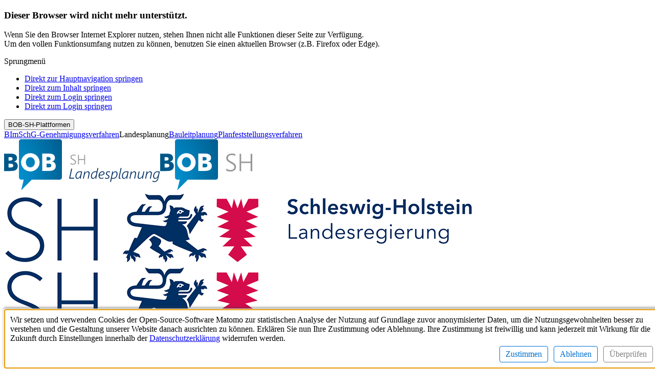

--- FILE ---
content_type: text/html; charset=UTF-8
request_url: https://bolapla-sh.de/verfahren/cbbceb45-7549-46bc-a21f-c399f5b25e43/public/aktuelles/3a85f0f4-b0d2-4cf9-9489-80782de9b335
body_size: 9242
content:

    
    


<!DOCTYPE html>
<html lang="de" class="nojs">
    <head>
        <meta http-equiv="X-UA-Compatible" content="IE=edge">
        <meta charset="utf-8">
                    <link rel="shortcut icon" href="/favicon.ico">
                <meta name="keywords" content="">
        <meta name="author" content="DEMOS">
        <meta name="viewport" content="width=device-width,minimum-scale=1.0">
        <meta name="apple-touch-fullscreen" content="yes">

                            <link rel="stylesheet" href="/js/bundles/../../css/style.35672c.css" >
<link rel="stylesheet" href="/js/bundles/../../css/style.741360.css" >
<link rel="stylesheet" href="/js/bundles/../../css/style.627c98.css" >
        
                    <title>Detail | Regionalplan für den Planungsraum III in Schleswig-Holstein – Neuaufstellung, Entwurf 2023 | BOB-SH Landesplanung</title>
        
        <script nonce="2pmbjRbWxq91uaz+lzUZlQ==">
    document.querySelector('html').classList.remove('nojs')
    document.querySelector('html').classList.add('js')
</script>
    </head>

    <body class="oeb ">
        <div
    id="iebanner"
    data-nosnippet
    class="hidden">
    <div class="u-ph u-pt-0_5 relative flow-root">
        <h3 class="color-status-failed-text font-size-medium weight--bold u-mb-0_25">
            <i class="fa fa-exclamation-circle fa-lg" aria-hidden="true"></i>
            Dieser Browser wird nicht mehr unterstützt.
        </h3>
        <p class="font-size-small">
            Wenn Sie den Browser Internet Explorer nutzen, stehen Ihnen nicht alle Funktionen dieser Seite zur Verfügung.<br>
            Um den vollen Funktionsumfang nutzen zu können, benutzen Sie einen aktuellen Browser (z.B. Firefox oder Edge).
        </p>
    </div>
</div>
<script nonce="2pmbjRbWxq91uaz+lzUZlQ==">
    function isIE () {
        var ua = window.navigator.userAgent
        var isIE = false

        if (ua) {
            var trident = ua.match(/trident/i)
            isIE = trident !== null
        }

        return isIE
    }

    var isInternetExplorer = isIE()

    if (isInternetExplorer === true) {
        var el = document.getElementById('iebanner')
        el.setAttribute('class', 'o-page__padded bg-color-message-severe color-message-severe-text')
    }
</script>

                <div id="app" class="o-page__wrapper">

                                            <nav class="c-jumpnav" aria-labelledby="jumpToLabel" tabindex="-1" role="navigation">
                    <span class="sr-only" id="jumpToLabel" aria-hidden="true">Sprungmenü</span>
                    <ul class="u-m-0 u-p-0">
                        <li>
                            <a href="#jumpNavigation">Direkt zur Hauptnavigation springen</a>
                        </li>
                        <li>
                            <a href="#jumpContent">Direkt zum Inhalt springen</a>
                        </li>
                                                                                    <li class="u-nojs-show--inline-block">
                                    <a href="#loginLink">Direkt zum Login springen</a>
                                </li>
                                <li class="u-nojs-hide--inline-block">
                                    <a
                                        href="#"
                                        @click="() => { document.getElementById('loginLink') ? document.getElementById('loginLink').focus() : null }">
                                        Direkt zum Login springen
                                    </a>
                                </li>
                                                                        </ul>
                </nav>
            
                                                            


<header class="c-header" aria-label="Kopfbereich der Seite" role="banner"><div class="c-header__switcher"><div class="c-header__switcher-inner"><div class="c-actionmenu c-header__switcher-menu" data-actionmenu><button
                            class="c-actionmenu__trigger c-actionmenu__trigger--padded btn--blank"
                            data-cy="baseHeader:projectSwitcher"
                            type="button"
                            aria-haspopup="true"
                            aria-expanded="false"
                            aria-label="BOB-SH-Plattformen"
                        >
                            BOB-SH-Plattformen <i class="fa fa-caret-down u-ml-0_25"></i></button><div class="c-actionmenu__menu" role="menu"><a
                                        href="https://bimschg.bob-sh.de/"
                                        data-actionmenu-menuitem
                                        :data-cy="`baseHeader:platformSwitcher:1`"
                                        class="c-actionmenu__menuitem whitespace-normal"
                                        aria-label="BImSchG-Genehmigungsverfahren"
                                        role="menuitem">BImSchG-Genehmigungsverfahren</a><a
                                        class="c-actionmenu__menuitem whitespace-normal"
                                        data-actionmenu-menuitem
                                        data-actionmenu-current
                                        :data-cy="`baseHeader:platformSwitcher:2`"
                                        aria-disabled="true"
                                        aria-label="Landesplanung"
                                        role="menuitem"
                                        tabindex="0">Landesplanung</a><a
                                        href="https://www.bob-sh.de/"
                                        data-actionmenu-menuitem
                                        :data-cy="`baseHeader:platformSwitcher:3`"
                                        class="c-actionmenu__menuitem whitespace-normal"
                                        aria-label="Bauleitplanung"
                                        role="menuitem">Bauleitplanung</a><a
                                        href="https://planfeststellung.bob-sh.de/"
                                        data-actionmenu-menuitem
                                        :data-cy="`baseHeader:platformSwitcher:4`"
                                        class="c-actionmenu__menuitem whitespace-normal"
                                        aria-label="Planfeststellungsverfahren"
                                        role="menuitem">Planfeststellungsverfahren</a></div></div></div></div><section class="o-page__header"><a
                href="/"
                title="Startseite"
                aria-hidden="true"
                tabindex="-1"><img
        class="c-header__logo-left show-desk-up-i"
        src="/img/logo-bobsh-landesplanung.svg"
        alt="Logo der Beteiligungsplattform BOB-SH Landesplanung"
    ><img
        class="c-header__logo-left hide-desk-up-i"
        src="/img/logo-bobsh-landesplanung-small.svg"
        alt="Logo der Beteiligungsplattform BOB-SH Landesplanung"
    ></a><div class="c-header__right"><img
                        class="c-header__logo-right show-desk-up-i"
                        src="/img/logo-sh.png"
                        alt="Logo der Landesdachmarke &#039;Schleswig-Holstein. Landesregierung&#039;"
                    ><img
                        class="c-header__logo-right hide-desk-up-i"
                        src="/img/logo-sh-portrait.png"
                        alt="Logo der Landesdachmarke &#039;Schleswig-Holstein. Landesregierung&#039;"
                    ></div></section></header><nav class="o-page__nav" aria-label="Hauptmenü" role="navigation"><ul id="jumpNavigation" class="c-nav relative" role="menubar"><input id="responsive-menu-helper-checkbox" class="c-nav__menu-helper-checkbox" type="checkbox" hidden /><label class="c-nav__menu-trigger" for="responsive-menu-helper-checkbox"><button
                        class="btn btn--blank font-size-medium"
                        data-responsive-menu-helper=""
                        aria-haspopup="true"
                        aria-expanded="false"><i class="fa fa-bars" aria-hidden="true"></i> Menü
                    </button></label><ul class="c-nav__menu"><li class="c-nav__item" role="menuitem"><a
                    href="/"
                                    >
                    Startseite
                </a></li><li class="c-nav__item" role="menuitem"><a
                href="/haeufigefragen"
                            >
                Häufige Fragen
            </a></li><li class="c-nav__item" role="menuitem"><a
                lang="da"
                href="/pdf/BOB_SH_pa_dansk.pdf"
                target="_blank"
                rel="noopener">
                Information på dansk
            </a></li><li class="c-nav__item" role="menuitem"><a
            href="/leichte-sprache"
            class="space-x-1"
            data-cy="headerNav:languageSimple"
            ><svg class="inline align-sub" width="20" height="20" xmlns="http://www.w3.org/2000/svg"><path d="M17.9652 7.50078c-.0273 0-.0543.00078-.0804.00195-1.9453.11094-5.4887.50782-7.8844 1.85821-2.39571-1.35039-5.93946-1.74727-7.88438-1.85821-.02618-.00156-.05313-.00195-.08047-.00195C1.23867 7.50039 0 8.06094 0 9.46172v6.95508c0 1.0426.830078 1.9023 1.88828 1.9578 1.34414.0707 4.70938.3547 6.91406 1.4637.18282.0926.37735.1367.57266.15v.0105h.08867c.00352 0 .00703.0012.01016.0012h1.05237c.0035 0 .007-.0012.0101-.0012h.0887v-.0105c.1953-.0133.3898-.0578.5727-.15 2.2046-1.109 5.5699-1.3926 6.914-1.4637C19.1699 18.3191 20 17.459 20 16.4168V9.46172c0-1.40078-1.2387-1.96094-2.0348-1.96094ZM9.375 18.7246c-.00352-.0016-.00703-.0008-.01094-.0027-2.32773-1.1707-5.64179-1.502-7.41015-1.5953-.39453-.0207-.70391-.3325-.70391-.7098V9.46172c0-.23633.06914-.39063.23164-.51563.17461-.13437.40899-.1957.5625-.1957 1.4457.08242 5.04961.41328 7.33086 1.69371v8.2805Zm9.375-2.3078c0 .3773-.3094.6891-.7043.7098-1.7684.0929-5.0824.4242-7.4125 1.5964-.0027.0016-.0055.0008-.0086.002v-8.2809c2.2809-1.28082 5.8852-1.61129 7.3246-1.69332l.0153-.00039c.0078 0 .7847.01914.7847.71133v6.95508h.0008ZM10 7.49961c2.0711 0 3.75-1.67891 3.75-3.74961C13.75 1.6793 12.0711 0 10 0 7.92891 0 6.25 1.67891 6.25 3.74961c0 2.0707 1.67891 3.75 3.75 3.75ZM10 1.25c1.3785 0 2.5 1.12148 2.5 2.5s-1.1215 2.5-2.5 2.5c-1.37852 0-2.5-1.12148-2.5-2.5s1.12148-2.5 2.5-2.5Z"/></svg><span>Leichte Sprache</span></a></li><li class="c-nav__item" role="menuitem"><a
            href="/gebaerdensprache"
            class="space-x-1"
            data-cy="headerNav:signLanguage"
            ><svg class="inline align-sub" width="18" height="20" fill="none" xmlns="http://www.w3.org/2000/svg"><path d="M.00111961 9.97621.175613 4.57934c.061327-1.89465 2.543057-2.61 3.568757-.97504L5.92871.756992C6.29774.275937 6.85567.00003907 7.45942 0c.62227-.00003906 1.17544.297852 1.52372.750234C10.3891.0905468 11.9818 1.28871 11.6951 2.8709c1.1768.50969 1.525 1.99832.7564 3.00015l-.1881.2452c1.0052.57625 1.2933 1.93598.5678 2.88176l-.3289.42863h2.0672c1.2784 0 2.1868 1.22066 1.8724 2.43546.6073.3115 1.0435.9464 1.0577 1.7012.0145.7678-.4167 1.4254-1.0371 1.7557.3369 1.2675-.6367 2.4558-1.8878 2.4558h-.283C14.4589 18.9457 13.557 20 12.3772 20H8.63146c-.44161 0-.88348-.0521-1.31329-.1547l-2.80665-.6703c-.95969-.2291-1.64164-1.0952-1.64164-2.0933v-3.72L.817295 11.7395c-.533127-.4214-.8382453-1.0806-.81617539-1.76329ZM13.0611 18.0649c.0035-.1864-.0678-.3637-.201-.4993-.135-.1377-.3135-.2135-.5025-.2135h-2.1727c-.0828 0-.1623-.0329-.22093-.0915-.05861-.0586-.09153-.1381-.09153-.221v-.2023c0-.0828.03292-.1623.09153-.2209.05863-.0586.13813-.0916.22093-.0916h4.3899c.9149 0 .9389-1.3978.0196-1.3978h-4.4095c-.0828 0-.1623-.033-.22093-.0916-.05861-.0586-.09153-.1381-.09153-.2209v-.2024c0-.0828.03292-.1623.09153-.2209.05863-.0586.13813-.0916.22093-.0916h5.3615c.915 0 .9388-1.3978.0196-1.3978h-5.3811c-.0828 0-.1623-.0329-.22093-.0915-.05861-.0586-.09153-.1381-.09153-.221v-.2023c0-.0829.03292-.1624.09153-.221.05863-.0586.13813-.0915.22093-.0915h4.3649c.9152 0 .9388-1.3979.0197-1.3979H8.6904c-.30019 0-.42808-.3849-.18558-.5639L9.589 9.31242c.7475-.55172-.07965-1.66578-.80106-1.13312l-4.30255 3.176c-.22887.1689-.36551.4418-.36551.7301v4.9962c0 .4208.28047.7817.682.8776l2.80664.6703c.3351.08.67842.1204 1.02294.1205h3.74584c.3699 0 .6767-.3073.6838-.6851ZM10.7507 7.39051l-.296.38586c.452.60222.4165 1.43117-.0408 1.99203h.2508l1.1747-1.53125c.5686-.74102-.5251-1.58133-1.0887-.84664ZM3.95015 10.6234l4.30252-3.17598c.45445-.33539 1.04848-.39562 1.55313-.18125l1.6541-2.15605c.5628-.73367-.4949-1.62075-1.0646-.87809L7.68622 7.76332c-.02521.03287-.0567.0604-.09264.08098-.03595.02058-.07563.0338-.11674.0389-.04109.00515-.08281.00207-.1227-.00908-.03989-.01115-.07716-.03013-.10964-.05584l-.15723-.1243c-.0644-.05091-.10619-.12512-.11633-.20659-.01014-.08147.01219-.16365.06215-.2288L10.327 2.965c.5629-.73391-.49503-1.62062-1.06452-.87816L5.95645 6.39625c-.02521.03287-.0567.0604-.09264.08098-.03595.02058-.07563.0338-.11674.0389-.0411.00515-.08281.00207-.1227-.00908-.03989-.01115-.07717-.03013-.10964-.05584l-.15723-.1243c-.0644-.05091-.10619-.12512-.11633-.20659-.01014-.08147.01219-.16365.06215-.2288l2.68169-3.49558c.56235-.73313-.49383-1.622073-1.06449-.87817L3.30851 6.22605c-.04028.05249-.09617.09083-.15963.10952-.06346.01869-.13122.01677-.19351-.0055-.0623-.02228-.11592-.06374-.15315-.11843-.03723-.05469-.05614-.11977-.05402-.1859l.04398-1.35988c.03063-.94574-1.33785-.95274-1.36719-.04617l-.17453 5.39691c-.00934.2881.11848.5655.34191.7422l1.62399 1.2835c.01332-.5602.28547-1.088.73379-1.4189Z" fill="#fff"/></svg><span>Gebärdensprache</span></a></li></ul><div class="c-nav__flyout c-flyout float-right text-right" data-actionmenu><a
                    class="c-flyout__trigger"
                    href="https://serviceportal.schleswig-holstein.de/Verwaltungsportal/Service/Entry/RO-BOB"
                    aria-haspopup="true"
                    aria-label="Anmelden. Die Anmeldung erfolgt über den Schleswig-Holstein-Service. Für Institutionen erforderlich, für Bürgerinnen und Bürger optional."
                    data-cy="headerNav:login"
                    data-touch-flyout="loginLink"
                    id="loginLink"><span class="c-flyout__trigger-inner"><i class="fa fa-user" aria-hidden="true"></i>
                            Anmelden
                        </span></a><span class="c-flyout__content text-left" role="menu" id="explanationLoginGateway"><p class="u-ph-0_5 u-pv-0_25 u-mb-0">
                            Die Anmeldung erfolgt über den Schleswig-Holstein-Service. Für Institutionen erforderlich, für Bürgerinnen und Bürger optional.
                        </p><a
                            class="c-flyout__item u-pl-0_5"
                            href="/anmeldung"
                            data-actionmenu-menuitem
                            aria-label="Weitere Infos... Die Anmeldung erfolgt über den Schleswig-Holstein-Service. Für Institutionen erforderlich, für Bürgerinnen und Bürger optional.">
                            Weitere Infos...
                        </a></span></div><div id="currentPageDescription" class="sr-only">
                    Aktuelle Seite
                </div></ul></nav>                
                <main id="jumpContent" class="o-page__main layout--flush" role="main">

                                            <section class="layout__item " >

                                                        <noscript>
    </noscript>

                            
            <header class="c-pageheader o-page__padded flow-root "><div class="width-map-toolbar block layout__item u-1-of-1-lap-down show-desk-up-ib-empty u-mv-0_25 u-pl-0_5-palm u-pr-0_5-palm"><a
                            class="c-pageheader__link mr-3"
                            data-cy="pageHeader:backTo"
                            href="/verfahren/cbbceb45-7549-46bc-a21f-c399f5b25e43/public/detail"><i class="fa fa-angle-left" aria-hidden="true"></i> Zum Verfahren
                        </a></div><div class="u-mv-0_5 width-map-canvas layout__item u-1-of-1-lap-down u-pr u-pl-lap-up u-pl-0_5-palm u-pr-0_5-palm"><h1 class="c-pageheader__title o-hellip block"                 >
                    Regionalplan für den Planungsraum III in Schleswig-Holstein – Neuaufstellung, Entwurf 2023
                </h1><div class="c-pageheader__subtitle">
                        Aktuelle Mitteilung
                    </div></div></header>
    <div class="layout--flush bg-color--white o-page__padded u-mb">

        <aside class="layout__item width-map-toolbar u-p-0_5 show-lap-up-ib">

            <p><strong></strong></p>
                    </aside><!--

     --><section class="layout__item width-map-canvas u-p-0_5 u-pl-0-lap-up break-words">

            <h2>Beschluss des Entwurfs für den Regionalplan Planungsraum III (Entwurf 2023)</h2>

            <p class="weight--bold"><p>Die Landesregierung hat am 30. Mai 2023 dem Entwurf des Regionalplans für den Planungsraum III zugestimmt. Die Planunterlagen des Entwurfs sind zur Einsichtnahme freigeschaltet worden. Stellungnahmen können mit Beginn der Öffentlichkeitsbeteiligung (voraussichtlich 10. Juli 2023 bis 09. November 2023) abgegeben werden. Die Öffentlichkeitsbeteiligung wird durch Bekanntmachung im Amtsblatt Schleswig-Holstein eingeleitet.</p></p>

            <div class="c-styled-html"></div>

            
        </section>

    </div>

                        </section>
                    
                </main>

                                    <footer id="footer" class="c-footer o-page__padded " role="contentinfo">

    <nav class="inline-block"
         aria-label="Fußleistenmenü"
         role="navigation">
        <a class="c-footer__link"
               href="/datenschutz"
               data-cy="footerNav:privacy"
               aria-label="Datenschutz">Datenschutz</a><a class="c-footer__link"
               href="/impressum"
               data-cy="footerNav:imprint"
               aria-label="Impressum">Impressum</a><a
                    class="c-footer__link"
                    href="/barrierefreiheit"
                    data-cy="footerNav:accessibility"
                    aria-label="Erklärung zur Barrierefreiheit">Barrierefreiheit</a>    </nav>

    <div class=" version-number c-footer__version u-pt-0_25-palm u-pr-0_5 float-right"
         aria-label="Versionsinformation">
          v2025.16.0
    </div>

</footer>
                            
                        <notify-container :notifications="JSON.parse('\u005B\u005D')">
            </notify-container>

        </div>
                <script nonce="2pmbjRbWxq91uaz+lzUZlQ==">
            window.dplan = {
    settings                : {
        basicAuth           : '',
        debug               : Boolean(0),
        maxUploadSize       : 21474836480,
        useOpenGeoDb        : Boolean(1),
        publicCSSClassPrefix: ""
    },

    paths                   : {
        tusEndpoint          : "\/_tus\/upload",         urlPathPrefix       : ""
    },

    permissions             :  JSON.parse("\u007B\u0022area_map_participation_area\u0022\u003Atrue,\u0022area_public_participation\u0022\u003Atrue,\u0022feature_assessmenttable_export\u0022\u003Atrue,\u0022feature_assessmenttable_use_pager\u0022\u003Atrue,\u0022feature_auto_switch_to_procedure_end_phase\u0022\u003Atrue,\u0022feature_data_protection_text_customized_view\u0022\u003Atrue,\u0022feature_display_customer_names\u0022\u003Atrue,\u0022feature_imprint_text_customized_view\u0022\u003Atrue,\u0022feature_institution_participation\u0022\u003Atrue,\u0022feature_json_api_get\u0022\u003Atrue,\u0022feature_json_api_list\u0022\u003Atrue,\u0022feature_json_rpc_post\u0022\u003Atrue,\u0022feature_map_category\u0022\u003Atrue,\u0022feature_map_hint\u0022\u003Atrue,\u0022feature_map_layer_get_legend\u0022\u003Atrue,\u0022feature_map_layer_legend_file\u0022\u003Atrue,\u0022feature_map_search_location\u0022\u003Atrue,\u0022feature_map_wmts\u0022\u003Atrue,\u0022feature_notification_ending_phase\u0022\u003Atrue,\u0022feature_notification_statement_new\u0022\u003Atrue,\u0022feature_organisation_email_reviewer_admin\u0022\u003Atrue,\u0022feature_original_statements_use_pager\u0022\u003Atrue,\u0022feature_participation_area_procedure_detail_map_use_baselayerbox\u0022\u003Atrue,\u0022feature_participation_area_procedure_detail_map_use_get_legend_graphic\u0022\u003Atrue,\u0022feature_procedure_planning_area_match\u0022\u003Atrue,\u0022feature_procedure_templates\u0022\u003Atrue,\u0022feature_procedure_user_filter_sets\u0022\u003Atrue,\u0022feature_short_url\u0022\u003Atrue,\u0022feature_single_document_fragment\u0022\u003Atrue,\u0022feature_single_document_statement\u0022\u003Atrue,\u0022feature_statement_assignment\u0022\u003Atrue,\u0022feature_statement_cluster\u0022\u003Atrue,\u0022feature_statement_content_changes_save\u0022\u003Atrue,\u0022feature_statement_create_autofill_submitter_citizens\u0022\u003Atrue,\u0022feature_statement_create_autofill_submitter_institutions\u0022\u003Atrue,\u0022feature_statement_fragment_content_changes_save\u0022\u003Atrue,\u0022feature_statement_meta_house_number_export\u0022\u003Atrue,\u0022feature_statement_notify_counties\u0022\u003Atrue,\u0022feature_statement_public_allowed_needs_verification\u0022\u003Atrue,\u0022feature_statements_draft_email\u0022\u003Atrue,\u0022feature_statements_feedback_postal\u0022\u003Atrue,\u0022feature_statements_final_email\u0022\u003Atrue,\u0022feature_statements_fragment_consideration\u0022\u003Atrue,\u0022feature_statements_released_email\u0022\u003Atrue,\u0022feature_statements_released_group_email\u0022\u003Atrue,\u0022feature_statements_represent_orga\u0022\u003Atrue,\u0022feature_statements_vote\u0022\u003Atrue,\u0022field_fragment_status\u0022\u003Atrue,\u0022field_organisation_management_paper_copy\u0022\u003Atrue,\u0022field_organisation_paper_copy\u0022\u003Atrue,\u0022field_organisation_paper_copy_spec\u0022\u003Atrue,\u0022field_procedure_documents\u0022\u003Atrue,\u0022field_procedure_elements\u0022\u003Atrue,\u0022field_procedure_name\u0022\u003Atrue,\u0022field_procedure_paragraphs\u0022\u003Atrue,\u0022field_procedure_single_document_title\u0022\u003Atrue,\u0022field_statement_add_assignment\u0022\u003Atrue,\u0022field_statement_county\u0022\u003Atrue,\u0022field_statement_extern_id\u0022\u003Atrue,\u0022field_statement_intern_id\u0022\u003Atrue,\u0022field_statement_location\u0022\u003Atrue,\u0022field_statement_meta_address\u0022\u003Atrue,\u0022field_statement_meta_city\u0022\u003Atrue,\u0022field_statement_meta_email\u0022\u003Atrue,\u0022field_statement_meta_orga_department_name\u0022\u003Atrue,\u0022field_statement_meta_orga_name\u0022\u003Atrue,\u0022field_statement_meta_postal_code\u0022\u003Atrue,\u0022field_statement_meta_street\u0022\u003Atrue,\u0022field_statement_meta_submit_name\u0022\u003Atrue,\u0022field_statement_municipality\u0022\u003Atrue,\u0022field_statement_polygon\u0022\u003Atrue,\u0022field_statement_priority\u0022\u003Atrue,\u0022field_statement_priority_area\u0022\u003Atrue,\u0022field_statement_public_allowed\u0022\u003Atrue,\u0022field_statement_status\u0022\u003Atrue,\u0022field_statement_submitter_email_address\u0022\u003Atrue,\u0022field_statement_user_organisation\u0022\u003Atrue,\u0022field_statement_vote_stk\u0022\u003Atrue\u007D"),
    projectCoreVersion      : "4.16.0\u002Drobobsh.1",
    projectName             : "Landesplanung",
    projectVersion          : "2025.16.0",
    loadedAddons            : {},
    loggedIn                : Boolean(0),
    currentUserId           : "73830656\u002D3e48\u002D11e4\u002Da6a8\u002D005056ae0004",
    currentUser             : {
        id: "73830656\u002D3e48\u002D11e4\u002Da6a8\u002D005056ae0004",
        roles: "\u005B\u0022RGUEST\u0022\u005D"
    },
    sentryDsn               : "",
    csrfToken               : "\u0022b72.IvRwra\u002DBrIKJhv7DCC3nOtOhUPHv9CxpazrxKXl\u002DaFI.aYA7z5z567Dsv4uPUnqOa4rANbiIoF0hNGCXekFGMgEPojLM39P5w_7gxg\u0022",
    jwtToken                : "eyJ0eXAiOiJKV1QiLCJhbGciOiJIUzI1NiJ9.eyJpYXQiOjE3NjMzNTI1MjUsImV4cCI6MTc2MzYxMTcyNSwicm9sZXMiOlsiUkdVRVNUIl0sInVzZXJuYW1lIjoiYW5vbnltQGJvYnNoLmRlIn0.c\u002Dk3SafsKaCJM7pNf12UA7zQwqnB5O3ut0a\u002D9uCnS94",
    expirationTimestamp     : 0,

    defaultProjectionLabel  : "EPSG\u003A3857",
    defaultProjectionString  : "\u002Bproj\u003Dmerc\u0020\u002Ba\u003D6378137\u0020\u002Bb\u003D6378137\u0020\u002Blat_ts\u003D0.0\u0020\u002Blon_0\u003D0.0\u0020\u002Bx_0\u003D0.0\u0020\u002By_0\u003D0\u0020\u002Bk\u003D1.0\u0020\u002Bunits\u003Dm\u0020\u002Bnadgrids\u003D\u0040null\u0020\u002Bwktext\u0020\u0020\u002Bno_defs",

            procedureId: "cbbceb45\u002D7549\u002D46bc\u002Da21f\u002Dc399f5b25e43",
    
            procedureIdKey: "procedure_cbbceb45\u002D7549\u002D46bc\u002Da21f\u002Dc399f5b25e43",
    currentStatementId: "new",
    procedureStatementPriorityArea: Boolean(0),
    };
        </script>
        <script src="/js/legacy/jquery-3.5.1.min.js" nonce="2pmbjRbWxq91uaz+lzUZlQ=="></script>

                        <script src="/js/bundles/./runtime.105175.js" data-bundle="runtime" nonce="2pmbjRbWxq91uaz+lzUZlQ=="></script>
<script src="/js/bundles/./common.ee4ace.js" nonce="2pmbjRbWxq91uaz+lzUZlQ=="></script>
<script src="/js/bundles/./bs.f8c546.js" nonce="2pmbjRbWxq91uaz+lzUZlQ=="></script>
<script src="/js/bundles/./core.7543cd.js" nonce="2pmbjRbWxq91uaz+lzUZlQ=="></script>
<script src="/js/bundles/./core-cookie.f63fd5.js" data-bundle="core-cookie" nonce="2pmbjRbWxq91uaz+lzUZlQ=="></script>
        
    <script src="/js/bundles/./core-genericBundle.148b73.js" data-bundle="core-genericBundle" nonce="2pmbjRbWxq91uaz+lzUZlQ=="></script>

                    <script nonce="2pmbjRbWxq91uaz+lzUZlQ==">
        var piwik = JSON.parse('\u007B\u0022enable\u0022\u003Atrue,\u0022url\u0022\u003A\u0022www.bolapla\u002Dsh.de\\\/piwik\\\/\u0022,\u0022siteId\u0022\u003A\u00221\u0022\u007D')
        piwik.scheme = JSON.parse('\u0022https\u0022')
        var scheme = piwik.scheme
        var url = piwik.url
        var siteId = piwik.siteId

        var matomoUrl = scheme + '://' + url
        var matomoPhp = matomoUrl + 'matomo.php'
        var matomoJs = matomoUrl + 'matomo.js'

        window._paq = []
        _paq.push(['setTrackerUrl', matomoPhp])
        _paq.push(['requireConsent'])
        _paq.push(['trackPageView'])


        function addMatomoCookie () {
            _paq.push(['setSiteId', siteId])
            _paq.push(['enableLinkTracking'])
            _paq.push(['setConsentGiven'])
            _paq.push(['setCookieConsentGiven']);

            var allScripts = document.getElementsByTagName('script')[0]
            if (!allScripts.parentNode.querySelector(`[src="${matomoJs}"]`)) {
                var matomoScript = document.createElement('script')
                matomoScript.type = 'text/javascript'
                matomoScript.defer = true
                matomoScript.async = true
                matomoScript.src = matomoJs
                allScripts.parentNode.insertBefore(matomoScript, allScripts)
            }
        }

        function removeMatomoCookie () {
            _paq.push(['disableCookies'])
            _paq.push(['deleteCookies'])
        }

        window.dplan.consent = window.DpConsent ? window.DpConsent({
            notice: 'Wir setzen und verwenden Cookies der Open-Source-Software Matomo zur statistischen Analyse der Nutzung auf Grundlage zuvor anonymisierter Daten, um die Nutzungsgewohnheiten besser zu verstehen und die Gestaltung unserer Website danach ausrichten zu können. Erklären Sie nun Ihre Zustimmung oder Ablehnung. Ihre Zustimmung ist freiwillig und kann jederzeit mit Wirkung für die Zukunft durch Einstellungen innerhalb der <a href="/datenschutz">Datenschutzerklärung</a> widerrufen werden.',
            necessaryCookies: [
                {
                    name: 'PHP Session Cookie',
                    explanation: 'Dieser Cookie wird für die Funktionalität der Seite benötigt.'
                },
                {
                    name: 'DP Consent Cookie',
                    explanation: 'Dieser Cookie wird benötigt, um Ihre Zustimmung oder Ablehnung zusätzlicher Cookies zu speichern.'
                }
            ],
            optionalCookies: [
                {
                    name: 'Matomo Tracking Cookie',
                    explanation: 'Dieser Cookie ermöglicht uns die Sammlung von statistischen Daten. Ihre personenbezogenen Daten werden anonymisiert. Die Daten werden für die Optimierung der Anwendung genutzt.'
                },
                {
                    name: 'Matomo Session Cookie',
                    explanation: 'Dieser Cookie ermöglicht uns die Sammlung von statistischen Daten. Ihre personenbezogenen Daten werden anonymisiert. Die Daten werden für die Optimierung der Anwendung genutzt.'
                },
                {
                    name: 'Matomo Referral Cookie',
                    explanation: 'Dieser Cookie ermöglicht uns die Sammlung von statistischen Daten. Ihre personenbezogenen Daten werden anonymisiert. Die Daten werden für die Optimierung der Anwendung genutzt.'
                }
            ],
            onGrantConsent: addMatomoCookie,
            onRevokeConsent: removeMatomoCookie
        }) : {}

                const cookieBanner = document.getElementById('_cookie-consent')
        if (cookieBanner) {
            cookieBanner.setAttribute('tabindex', '0')
            setTimeout(() => {
                cookieBanner.focus()
            }, 1500)

        }


        /**
         * Add Tracking for Clicks on Breadcrumb and the side navigation
         */
        const clickTracker = [{
            name: 'Breadcrumb',
            prefix: 'BC',
            selector: 'nav[aria-label=Breadcrumb] a'
        }, {
            name: 'Side Menu',
            prefix: 'SM',
            selector: '#sideMenu nav[aria-labelledby=navHeading] a'
        }]

        clickTracker.forEach(section => {
            document.querySelectorAll(section.selector).forEach(el => {
                el.addEventListener('click', () => {
                    _paq.push(['trackEvent', `${section.prefix} ${section.name}`, el.innerText, el.href, document.title]);
                })
            })
        })

    </script>
    <noscript><p><img src="https://www.bolapla-sh.de/piwik/matomo.php?idsite=1&rec=1&bots=1&action_name=nojs" style="border:0;" alt=""></p></noscript>
    </body>
</html>


--- FILE ---
content_type: text/css
request_url: https://bolapla-sh.de/css/style.741360.css
body_size: 34577
content:
@charset "UTF-8";@import url(https://fast.fonts.net/lt/1.css?apiType=css&c=9d0c0a9d-f020-4b3a-9c84-e6e952db9aab&fontids=1427936,1427940);
/*! tailwindcss v4.1.13 | MIT License | https://tailwindcss.com */@font-face{font-family:Museo Sans W03_300;src:url(../../fonts/museo/1427936/f2cf6cf9-9ec6-4945-a525-f5873d143c2a.eot?#iefix);src:url(../../fonts/museo/1427936/f2cf6cf9-9ec6-4945-a525-f5873d143c2a.eot?#iefix)format("eot"),url(../../fonts/museo/1427936/9803fddf-c005-431a-92d5-0f18688f945d.woff2)format("woff2"),url(../../fonts/museo/1427936/ea9b8ac3-ff16-4387-a473-32a6a617329f.woff)format("woff"),url(../../fonts/museo/1427936/353acc2c-88f2-4de3-83eb-6cc2c9b05af1.ttf)format("truetype")}@font-face{font-family:Museo Sans W03_500;src:url(../../fonts/museo/1427940/e6c8dd64-2c03-43f2-ba95-996f168bc701.eot?#iefix);src:url(../../fonts/museo/1427940/e6c8dd64-2c03-43f2-ba95-996f168bc701.eot?#iefix)format("eot"),url(../../fonts/museo/1427940/0672fa78-143a-4a7b-9140-86205c4c65c9.woff2)format("woff2"),url(../../fonts/museo/1427940/2a0dda39-dc44-4540-9f6b-2cc54a9eefc1.woff)format("woff"),url(../../fonts/museo/1427940/9af1bf81-cfac-4104-899d-e70ab97ce71c.ttf)format("truetype")}.btn--blank:disabled,.btn--primary.is-disabled,.btn--primary:disabled,.btn--secondary.is-disabled,.btn--secondary:disabled,.btn--warning.is-disabled,.btn--warning:disabled,.c-actionmenu__trigger:disabled,.c-splitbutton__trigger.is-disabled,.c-splitbutton__trigger:disabled,.o-link--default[aria-disabled=true],a.is-disabled{cursor:not-allowed;opacity:.4}.c-data-table.is-fixed .c-data-table__resizable--truncated,.c-styled-html,.description-list-inline dd,.description-list-inline dt,.split-statement .segmentation-editor,.split-statement .side-bar .tag{-ms-word-wrap:break-word;word-wrap:break-word;hyphens:auto;word-break:break-word}@layer theme;@layer base{address,blockquote,dl,fieldset,figure,h1,h2,h3,h4,h5,h6,hr,p,pre,table{margin-bottom:1.375rem}dd{margin-left:2.75rem}html{color:#333;-webkit-text-size-adjust:100%;-ms-text-size-adjust:100%;-moz-osx-font-smoothing:grayscale;-webkit-font-smoothing:antialiased;background-color:#fff;font-size:1em;line-height:1.375;min-height:100%;overflow-y:scroll}body,html{-webkit-overflow-scrolling:auto;margin:0;padding:0}html{font-family:Museo Sans W03_300,Tahoma,helvetica,arial,sans-serif;font-weight:300;height:100%;scroll-behavior:smooth}body{background:#fff;min-height:100%;outline:none}[v-cloak]{display:none}@media screen and (max-width:620px){body:before{content:"palm";display:none}}@media screen and (min-width:621px){body:before{content:"lap-up";display:none}}@media screen and (min-width:905px){body:before{content:"desk-up";display:none}}@media screen and (min-width:1201px){body:before{content:"wide";display:none}}u{-webkit-text-decoration:underline;text-decoration:underline}p{margin:0 0 11px}b,strong{font-family:Museo Sans W03_500,Tahoma,helvetica,arial,sans-serif;font-weight:500}h1,h2,h3,h4,h5,h6{font-family:Museo Sans W03_300,Tahoma,helvetica,arial,sans-serif;font-weight:300;margin:0 0 11px}h1{font-size:1.875rem}h1,h2{color:#333;font-family:Museo Sans W03_300,Tahoma,helvetica,arial,sans-serif;font-weight:300;line-height:1.3}h2{font-size:1.5625rem}h3{color:#333;font-family:Museo Sans W03_300,Tahoma,helvetica,arial,sans-serif;font-size:1.25rem;font-weight:300}h3,h4{line-height:1.4}h4{font-size:1rem}h5{font-size:.875rem;line-height:1.57143}h6{font-size:.75rem;line-height:1.83333}a{color:#003064;transition:color .2s ease-in-out,background-color .2s ease-in-out}a,a:active,a:hover{-webkit-text-decoration:none;text-decoration:none}a:active,a:hover{color:#d4004b}abbr[title]{-webkit-text-decoration:none;text-decoration:none}table{border-collapse:collapse;border-spacing:0;font-size:16px;margin:0;width:100%}th{font-family:Museo Sans W03_500,Tahoma,helvetica,arial,sans-serif;font-weight:500}hr{border:none;border-top:2px solid #d3d3d3;height:0;margin:11px auto}@media braille{[aria-hidden=true]{display:none}}}@layer components{.layout{list-style:none;margin:0 0 0 -22px;padding:0}.c-actionbox__tool,.cardbox-half,.layout__item{box-sizing:border-box;display:inline-block;padding-left:22px;vertical-align:top;width:100%}.layout--flush{margin-left:0}.layout--flush>.c-actionbox__tool,.layout--flush>.cardbox-half,.layout--flush>.layout__item{padding-left:0}.o-details__trigger{display:block}.o-details__trigger::-webkit-details-marker{display:none}.o-accordion .expand-enter-active,.o-accordion .expand-leave-active{transition-property:opacity,height}.o-accordion .expand-enter,.o-accordion .expand-leave-to{opacity:0}.o-animate--bg-color.run-animate,.o-animate--bg-color.run-animate .can-animate{animation:animate-target-bg .8s ease-out forwards;background-color:#228b22}@keyframes animate-target-bg{0%{background-color:#228b22}to{background-color:#d3d3d3}}@supports (background-color:initial){@keyframes animate-target-bg{0%{background-color:#228b22}to{background-color:transparent;background-color:initial}}}.animation--bg-highlight-grey--light-1{animation:bg-highlight 2s ease-out 1.2s forwards}.animation--bg-highlight-grey--light-2{animation:bg-highlight-light-2 2s ease-out forwards}@keyframes fade-in{0%{opacity:0}to{opacity:1}}@keyframes bg-highlight{0%{background-color:#228b22}to{background-color:#d3d3d3}}@keyframes bg-highlight-light-2{0%{background-color:#228b22}to{background-color:#ebe9e9}}.o-badge{border-radius:11px;display:inline-block;max-width:200px;vertical-align:text-bottom}.o-badge:not(.o-badge--small){font-size:.875rem;line-height:14px;padding:5px 9px}.o-badge--small{font-size:.75rem;line-height:12px;padding:3px 7px}.o-badge--light{background-color:#ebe9e9;color:#333}.o-badge--dark{background-color:#d3d3d3}.o-badge--darker{background-color:#595959;color:#fff}.o-badge--alert{background-color:#960739;color:#fff}.o-badge--transparent{background:hsla(0,0%,100%,.702)}.o-box{background:#fff;border-radius:5px}@media screen and (max-width:620px){.o-box{border-radius:0;border-top:1px solid #d3d3d3}}.o-box--dark,.o-box--forum{background:#ebe9e9;border-radius:5px}.o-box--forum{padding:11px}.o-box--forum.closed{background:#ebe9e9;color:#757575!important}.o-box__thumbnail{background-position:50%;background-size:cover;float:left;height:0;margin:6px 11px 6px 0;padding-bottom:33%;width:33%}.o-box__link{bottom:0;left:0;position:absolute;right:0;text-indent:-10000px;top:0}.o-box__link:hover{background-color:#fff;opacity:.5}.o-box--dark .o-box__link:hover{background-color:#ebe9e9}.o-box__text-truncated{height:96px;line-height:24px;overflow:hidden}.o-box__text-truncated:before{content:"";float:left;height:96px;width:5px}.o-box__text-truncated>*{display:none}.o-box__text-truncated>:first-child{display:block;float:right;margin-left:-5px;width:100%}.o-box__text-truncated:after{background:linear-gradient(90deg,hsla(0,0%,100%,0),#fff 50%,#fff) 0 0/100% 100%;box-sizing:content-box;content:"…";float:right;left:100%;margin-left:-3em;padding-right:5px;position:relative;text-align:right;top:-24px;width:3em}.o-box--dark .o-box__text-truncated:after{background:linear-gradient(90deg,hsla(0,0%,100%,0),#ebe9e9 50%,#ebe9e9)}.o-breadcrumb ol{display:inline-block;list-style:none;margin:0;padding-left:0}.o-breadcrumb li{display:inline}.o-breadcrumb li+li:before{border-bottom:.5ch solid transparent;border-left:.6ch solid #aeaeae;border-top:.5ch solid transparent;content:"";display:inline-block;margin-bottom:.1ch;margin-left:.8ch;margin-right:.6ch}.o-breadcrumb a{display:inline-block;max-width:660px;overflow:hidden;text-overflow:ellipsis;vertical-align:top;white-space:nowrap}.o-breadcrumb a:focus:not(:focus-visible){outline:0 transparent!important}.o-breadcrumb a:focus:focus-visible{background-color:#fff;color:#d4004b;outline:2px solid #003064;transition:none}.o-breadcrumb [aria-current=page]{color:#333;-webkit-text-decoration:none;text-decoration:none}@keyframes barberpole{0%{background-position:0 0}to{background-position:44px 22px}}.btn,.btn--blank,.btn--icon,.c-actionmenu__menuitem,.c-actionmenu__trigger,.c-flyout__item--btn,.c-flyout__trigger,.c-splitbutton__trigger,.c-tabs__title-button,.split-statement .scroll-button,.tiptap .menubar .button_submenu button{background:0 0;border:none;cursor:pointer;display:inline-block;line-height:inherit;padding:0;-webkit-text-decoration:none;text-decoration:none;transition:color .2s ease-in-out,background-color .2s ease-in-out;vertical-align:middle}.btn--blank:not(.btn--text-selectable),.btn--icon:not(.btn--text-selectable),.btn:not(.btn--text-selectable),.c-actionmenu__menuitem:not(.btn--text-selectable),.c-actionmenu__trigger:not(.btn--text-selectable),.c-flyout__item--btn:not(.btn--text-selectable),.c-flyout__trigger:not(.btn--text-selectable),.c-splitbutton__trigger:not(.btn--text-selectable),.c-tabs__title-button:not(.btn--text-selectable),.split-statement .scroll-button:not(.btn--text-selectable),.tiptap .menubar .button_submenu button:not(.btn--text-selectable){-webkit-touch-callout:none!important;-webkit-user-select:none!important;-moz-user-select:none!important;user-select:none!important}.btn--blank:active,.btn--blank:focus,.btn--blank:hover,.btn--icon:active,.btn--icon:focus,.btn--icon:hover,.btn:active,.btn:focus,.btn:hover,.c-actionmenu__menuitem:active,.c-actionmenu__menuitem:focus,.c-actionmenu__menuitem:hover,.c-actionmenu__trigger:active,.c-actionmenu__trigger:focus,.c-actionmenu__trigger:hover,.c-flyout__item--btn:active,.c-flyout__item--btn:focus,.c-flyout__item--btn:hover,.c-flyout__trigger:active,.c-flyout__trigger:focus,.c-flyout__trigger:hover,.c-splitbutton__trigger:active,.c-splitbutton__trigger:focus,.c-splitbutton__trigger:hover,.c-tabs__title-button:active,.c-tabs__title-button:focus,.c-tabs__title-button:hover,.split-statement .scroll-button:active,.split-statement .scroll-button:focus,.split-statement .scroll-button:hover,.tiptap .menubar .button_submenu button:active,.tiptap .menubar .button_submenu button:focus,.tiptap .menubar .button_submenu button:hover{-webkit-text-decoration:none;text-decoration:none}.btn{border:1px solid transparent;border-radius:0;font-size:14px;line-height:14px;outline:0 transparent!important;text-align:center}.btn:focus:focus-visible{background-color:#fff;border-color:transparent!important;box-shadow:0 0 0 2px rgba(0,48,100,.502);color:#d4004b;transition:none}.btn:not(.icon-only){padding:7px 11px}.btn:not(.icon-only):has(>span+svg.portrait){padding-right:6px}.btn:not(.icon-only):has(>svg.portrait+span){padding-left:6px}.btn.icon-only.small.search{padding:7px 6px 6px}.btn.icon-only.small:not(.search){padding:7px 6px}.btn.icon-only.medium{padding:5px 6px}.btn.icon-only.large{padding:1px 2px}.btn--primary:not(.btn--outline):not(.btn--subtle),.btn--primary:not(.btn--outline):not(.btn--subtle):link,.btn--primary:not(.btn--outline):not(.btn--subtle):visited{background-color:#003064;border-color:#003064;color:#fff}.btn--primary:not(.btn--outline):not(.btn--subtle).is-current,.btn--primary:not(.btn--outline):not(.btn--subtle):not(:disabled):not(:active):not(.is-disabled):hover{background-color:#d4004b;border-color:#d4004b;color:#fff}.btn--primary:not(.btn--outline):not(.btn--subtle):active{background-color:#960739;border-color:#960739;color:#fff}.btn--primary.btn--outline,.btn--primary.btn--outline:link,.btn--primary.btn--outline:visited{background-color:#fff;border-color:#003064;color:#003064}.btn--primary.btn--outline.is-current,.btn--primary.btn--outline:not(:disabled):not(:active):not(.is-disabled):hover{background-color:#003064;border-color:#003064;color:#fff}.btn--primary.btn--outline:active{background-color:#d4004b;border-color:#d4004b;color:#fff}.btn--primary.btn--outline-reversed,.btn--primary.btn--outline-reversed:link,.btn--primary.btn--outline-reversed:visited{background-color:#003064;border-color:#fff;color:#fff}.btn--primary.btn--outline-reversed.is-current,.btn--primary.btn--outline-reversed:not(:disabled):not(:active):not(.is-disabled):hover{background-color:#fff;border-color:#fff;color:#003064}.btn--primary.btn--outline-reversed:active{background-color:#fff;border-color:#fff;color:#d4004b}.btn--secondary:not(.btn--outline):not(.btn--subtle),.btn--secondary:not(.btn--outline):not(.btn--subtle):link,.btn--secondary:not(.btn--outline):not(.btn--subtle):visited{background-color:#757575;border-color:#757575;color:#fff}.btn--secondary:not(.btn--outline):not(.btn--subtle).is-current,.btn--secondary:not(.btn--outline):not(.btn--subtle):not(:disabled):not(:active):not(.is-disabled):hover{background-color:#595959;border-color:#595959;color:#fff}.btn--secondary:not(.btn--outline):not(.btn--subtle):active{background-color:#333;border-color:#333;color:#fff}.btn--secondary.btn--outline,.btn--secondary.btn--outline:link,.btn--secondary.btn--outline:visited{background-color:#fff;border-color:#757575;color:#757575}.btn--secondary.btn--outline.is-current,.btn--secondary.btn--outline:not(:disabled):not(:active):not(.is-disabled):hover{background-color:#757575;border-color:#757575;color:#fff}.btn--secondary.btn--outline:active{background-color:#595959;border-color:#595959;color:#fff}.btn--secondary.btn--outline-reversed,.btn--secondary.btn--outline-reversed:link,.btn--secondary.btn--outline-reversed:visited{background-color:#757575;border-color:#fff;color:#fff}.btn--secondary.btn--outline-reversed.is-current,.btn--secondary.btn--outline-reversed:not(:disabled):not(:active):not(.is-disabled):hover{background-color:#fff;border-color:#fff;color:#757575}.btn--secondary.btn--outline-reversed:active{background-color:#fff;border-color:#fff;color:#595959}.btn--warning:not(.btn--outline):not(.btn--subtle),.btn--warning:not(.btn--outline):not(.btn--subtle):link,.btn--warning:not(.btn--outline):not(.btn--subtle):visited{background-color:#e52222;border-color:#e52222;color:#fff}.btn--warning:not(.btn--outline):not(.btn--subtle).is-current,.btn--warning:not(.btn--outline):not(.btn--subtle):not(:disabled):not(:active):not(.is-disabled):hover{background-color:#b20000;border-color:#b20000;color:#fff}.btn--warning:not(.btn--outline):not(.btn--subtle):active{background-color:#820000;border-color:#820000;color:#fff}.btn--warning.btn--outline,.btn--warning.btn--outline:link,.btn--warning.btn--outline:visited{background-color:#fff;border-color:#e52222;color:#e52222}.btn--warning.btn--outline.is-current,.btn--warning.btn--outline:not(:disabled):not(:active):not(.is-disabled):hover{background-color:#e52222;border-color:#e52222;color:#fff}.btn--warning.btn--outline:active{background-color:#b20000;border-color:#b20000;color:#fff}.btn--warning.btn--outline-reversed,.btn--warning.btn--outline-reversed:link,.btn--warning.btn--outline-reversed:visited{background-color:#e52222;border-color:#fff;color:#fff}.btn--warning.btn--outline-reversed.is-current,.btn--warning.btn--outline-reversed:not(:disabled):not(:active):not(.is-disabled):hover{background-color:#fff;border-color:#fff;color:#e52222}.btn--warning.btn--outline-reversed:active{background-color:#fff;border-color:#fff;color:#b20000}.btn--icon{align-items:center;background-color:#fff;border-radius:3px;color:#003064;display:inline-flex;height:30px;justify-content:space-around;min-width:28px;outline:0 transparent!important;padding:0 6px}.btn--icon:focus:focus-visible{background-color:#fff;border-color:transparent!important;box-shadow:0 0 0 2px rgba(0,48,100,.502);color:#d4004b;transition:none}.btn--icon:not(:disabled):not(:active):not(.is-disabled):hover{background-color:#f5f5f5;color:#d4004b}.btn--icon:active{background-color:#ebe9e9;color:#960739}.btn--icon>i+*{margin-left:6px}.btn--focus:focus:not(:focus-visible){outline:0 transparent!important}.btn--focus:focus:focus-visible{background-color:#fff;color:#d4004b;outline:2px solid #003064;transition:none}.btn--rounded{border-radius:22px}.btn-group{display:inline-flex}.btn-group>.btn:not(:last-child){border-bottom-right-radius:0;border-top-right-radius:0}.btn-group>.btn:not(:first-child){border-bottom-left-radius:0;border-top-left-radius:0}.btn-group>.btn+.btn{margin-left:-1px}a.is-disabled{pointer-events:none!important}.btn-icns{background:0 0;border:none;color:#003064;cursor:pointer;font-size:1em;font-weight:500;margin:0 11px 11px 0}.btn-icns.is-current,.btn-icns:focus,.btn-icns:hover{background:0 0;color:#d4004b}.btn-icns:disabled,.btn-icns:disabled:hover{color:#757575}.btn-icns--small,.btn-icns--small i{display:block;height:11px;margin:0}.btn-icns--thin{font-weight:400}.btn-icns-icon{color:#003064;font-size:.9em}.btn-icns-icon--thin{font-weight:400}.o-char-count,.o-char-count--m{background:0 0;border:none;color:#d4004b;text-align:center}.o-char-count{width:30px}.o-char-count--m{width:35px}.description-list,.description-list-inline{margin-bottom:0}.description-list dt,.description-list-inline dt{font-family:Museo Sans W03_500,Tahoma,helvetica,arial,sans-serif;font-weight:500}.description-list-inline{display:inline-grid;grid-template-columns:fit-content(40%) auto}.description-list-inline dd{margin-left:11px;white-space:pre-wrap}.description-list dd{margin-left:0}.description-list dd+dt{margin-top:6px}.flash{color:#333;font-family:Museo Sans W03_300,Tahoma,helvetica,arial,sans-serif;font-size:1rem;font-weight:300;line-height:1.375;padding:11px 17.6px}.flash a{color:#003064}.flash a:hover{color:#d4004b;-webkit-text-decoration:underline;text-decoration:underline}.flash-confirm,.o-list--card>.o-list__item .target-element,.o-list--card>.o-list__item :target{background:#def7de;border:1px solid #5cba5c;color:#064006}.flash-confirm a,.o-list--card>.o-list__item .target-element a,.o-list--card>.o-list__item :target a{color:#228b22}.flash-confirm a:hover,.o-list--card>.o-list__item .target-element a:hover,.o-list--card>.o-list__item :target a:hover{color:#228b22;-webkit-text-decoration:underline;text-decoration:underline}.flash-info{background:#cee6fb;border:1px solid #44a8ff;color:#004078}.flash-info a{color:#006fd0}.flash-info a:hover{color:#006fd0;-webkit-text-decoration:underline;text-decoration:underline}.flash-warning{background:#ffefca;border:1px solid #ffbe24;color:#845d01}.flash-warning a{color:#845d01}.flash-warning a:hover{color:#845d01;-webkit-text-decoration:underline;text-decoration:underline}.flash-error{background:#fbdbe5;border:1px solid #e73e79;color:#650324}.flash-error a{color:#960739}.flash-error a:hover{color:#960739;-webkit-text-decoration:underline;text-decoration:underline}.is-invalid.o-form__control-input,.is-invalid.o-form__control-textarea,.is-invalid.o-form__control-tiptap,input.is-invalid[type=checkbox],input.is-invalid[type=email],input.is-invalid[type=number],input.is-invalid[type=password],input.is-invalid[type=radio],input.is-invalid[type=tel],input.is-invalid[type=text],input.is-invalid[type=url],select.is-invalid,textarea.is-invalid{border-color:transparent!important;box-shadow:0 0 0 2px #d4004b;outline:none}fieldset{border:none;margin-bottom:0!important;min-width:0;padding-bottom:22px}legend{font-size:20px}label,legend{font-family:Museo Sans W03_500,Tahoma,helvetica,arial,sans-serif;font-weight:500}label{cursor:pointer;display:block;margin-bottom:22px}.lbl{font-family:Museo Sans W03_500,Tahoma,helvetica,arial,sans-serif;font-weight:500;margin:0}.lbl--text{cursor:pointer;font-family:Museo Sans W03_300,Tahoma,helvetica,arial,sans-serif;font-weight:300}.lbl--spaced{margin-top:27px!important}.lbl__hint{font-family:Museo Sans W03_300,Tahoma,helvetica,arial,sans-serif;font-size:.875rem;font-weight:300;line-height:1.3;margin:0 0 3px}input[type=email],input[type=number],input[type=password],input[type=tel],input[type=text],input[type=url],select,textarea{border:2px solid #d3d3d3;color:#757575;cursor:text;font-family:Museo Sans W03_300,Tahoma,helvetica,arial,sans-serif;font-weight:300;padding-left:6px}input[type=email][disabled],input[type=number][disabled],input[type=password][disabled],input[type=tel][disabled],input[type=text][disabled],input[type=url][disabled]{background:0 0;border:none;line-height:1.5;padding-left:0}input[type=search]::-ms-clear,input[type=search]::-ms-reveal{display:none;height:0;width:0}input[type=search]::-webkit-search-cancel-button,input[type=search]::-webkit-search-decoration{display:none}input[type=search]::-webkit-search-results-button,input[type=search]::-webkit-search-results-decoration{display:none}input[type=number]{-webkit-appearance:textfield;-moz-appearance:textfield;appearance:textfield}input:required{box-shadow:none}textarea{height:360px;resize:vertical;width:100%}textarea[readonly]{border:none;height:auto;min-height:200px;resize:none}input[type=file]{background:0 0;border:none;color:#757575;cursor:pointer;padding:0}input[type=checkbox]{margin:0 5px 3px 0}input[type=checkbox],label input[type=radio]{vertical-align:middle}select{background-color:#fff;border:2px solid #d3d3d3;color:#757575;cursor:default;font-family:Museo Sans W03_300,Tahoma,helvetica,arial,sans-serif;font-weight:300}.cardbox-half select:not([class*=o-form]),.layout__item select:not([class*=o-form]){padding-left:0}select[disabled]{background-color:#dfdcdc}select.cardbox-half,select.layout__item{padding-left:0}option[disabled]{color:#aeaeae}input[readonly]{border:none}input::-webkit-inner-spin-button,input::-webkit-outer-spin-button{-webkit-appearance:none;appearance:none}.validation-hint{display:none}.is-invalid+.validation-hint{color:#960739;display:block;margin-top:11px}label.required{color:#960739!important}input[type=email].required,input[type=number].required,input[type=text].required,select.required{border-color:#d4004b!important}.disabled{color:#757575;-webkit-touch-callout:none!important;border:2px solid #fff!important;cursor:default!important;-webkit-user-select:none!important;-moz-user-select:none!important;user-select:none!important}.btn-icns.disabled,i.disabled{border:none!important}input.disabled{cursor:default!important}.oeb label{font-weight:300}.o-form__label{cursor:pointer;display:block;font-family:Museo Sans W03_500,Tahoma,helvetica,arial,sans-serif;font-weight:500;margin-bottom:0}.o-form__label+.o-form__control-input,.o-form__label+.o-form__control-select,.o-form__label+.o-form__control-textarea,.o-form__label+.o-form__control-tiptap,.o-form__label+.o-form__control-wrapper{margin-top:3px}.o-form__control-input,.o-form__control-textarea,.o-form__control-tiptap{max-width:100%}.o-form__control-input{border:1px solid #aeaeae!important}.o-form__control-input,.o-form__control-search{background:#fff;border-radius:3px;color:#757575;height:30px;line-height:1.3em!important;padding:7px 6px}.o-form__control-input.is-disabled,.o-form__control-input[disabled],.o-form__control-search.is-disabled,.o-form__control-search[disabled]{background:#ebe9e9;border:none!important;color:#757575}.o-form__control-input::-ms-clear,.o-form__control-search::-ms-clear{display:none}.o-form__control-input:required,.o-form__control-search:required{box-shadow:none}.o-form__control-search{border-bottom:1px solid #aeaeae!important;border-left:1px solid #aeaeae!important;border-top:1px solid #aeaeae!important}.o-form__control-search-reset,.o-form__control-search-reset--small{font-size:0;position:absolute}.o-form__control-search-reset{right:5px;top:calc(50% - 10px)}.o-form__control-search-reset.grouped{right:22px}.o-form__control-search-reset--small{right:6px;top:9px}.o-form__control-search-reset--small.grouped{right:24px}.o-form__control-textarea{border-radius:3px!important;min-height:30px}.o-form__control-textarea.is-disabled,.o-form__control-textarea[disabled]{background:#ebe9e9!important;color:#757575!important}.o-form__control-tiptap .editor{border-radius:3px}.o-form__control-tiptap .editor .menubar{border-top-left-radius:3px;border-top-right-radius:3px}.o-form__control-tiptap .editor .editor__content{border-bottom-left-radius:3px;border-bottom-right-radius:3px}.o-form__control-select{-webkit-appearance:none;-moz-appearance:none;appearance:none;background-color:#fff;background-image:url("data:image/svg+xml;charset=utf-8,%3Csvg xmlns='http://www.w3.org/2000/svg' width='320' height='512' viewBox='0 0 320 512'%3E%3Cpath fill='gray' d='M31 192h258c17 0 26 22 14 34L174 355c-8 8-20 8-28 0L17 226c-12-12-3-34 14-34'/%3E%3C/svg%3E");background-position:right 10px center;background-repeat:no-repeat;background-size:10px;border-radius:3px;color:#757575;cursor:pointer;height:30px;line-height:1.3em!important;padding:3px 24px 3px 6px;width:100%}.o-form__control-select.is-disabled,.o-form__control-select[disabled]{background:#ebe9e9;color:#757575}.o-form__control-select::-ms-expand{display:none}.o-form__element--checkbox{position:relative}.o-form__element--checkbox>input[type=checkbox]{height:.9em;left:0;margin:0;position:absolute;top:.3em;width:.9em}.o-form__element--checkbox>.o-form__label,.o-form__element--checkbox>label{padding-left:22px;word-break:break-word}.o-form__element--radio{position:relative}.o-form__element--radio>input[type=radio]{height:.9em;left:0;margin:0;position:absolute;top:.3em;width:.9em}.o-form__element--radio>.o-form__label,.o-form__element--radio>label{padding-left:22px;word-break:break-word}.o-form__group{align-items:flex-start;display:flex}.o-form__group>.o-form__group-item{flex-grow:1}.o-form__group>.o-form__group-item.shrink{flex-grow:0}.o-form__group>.o-form__group-item.grow{flex-grow:2}.o-form__group>.o-form__group-item+.o-form__group-item{margin-left:11px}.o-form__group .o-form__control-input:not([size]){flex-grow:1}.o-form__group .o-form__control-input[size="3"],.o-form__group .o-form__control-input[size="5"]{width:calc(6ch + 11px)}.o-form__group .o-form__control-input[size="16"]{width:calc(17ch + 11px)}.o-hellip__wrapper{display:table;table-layout:fixed;width:100%}.o-badge,.o-hellip,.o-hellip--nowrap,.o-hellip--td,.o-hellip>*{overflow:hidden;text-overflow:ellipsis}.o-badge,.o-hellip--nowrap{white-space:nowrap}.o-hellip--td{max-width:1px}.o-hellip--td .o-hellip,.o-hellip--td .o-hellip--nowrap{max-width:95%}.o-link--default:focus:not(:focus-visible){outline:0 transparent!important}.o-link--default:focus:focus-visible{background-color:#fff;color:#d4004b;outline:2px solid #003064;transition:none}.o-link--default,.o-link--default:visited{color:#003064}.o-link--default:active,.o-link--default:hover{color:#d4004b}.o-link--default[aria-disabled=true]:hover{color:#003064}.o-link--on-alt{color:#fff;-webkit-text-decoration:underline;text-decoration:underline}.o-link--on-alt:hover{opacity:.8}.o-link--active,.o-link--active:hover{color:#d4004b;pointer-events:none;-webkit-text-decoration:none;text-decoration:none}.o-link--active:focus:not(:focus-visible),.o-link--active:hover:focus:not(:focus-visible){outline:0 transparent!important}.o-link--active:focus:focus-visible,.o-link--active:hover:focus:focus-visible{background-color:#fff;color:#d4004b;outline:2px solid #003064;transition:none}.o-link--icon i{font-size:.85em}.o-link--external:focus:not(:focus-visible){outline:0 transparent!important}.o-link--external:focus:focus-visible{background-color:#fff;color:#d4004b;outline:2px solid #003064;transition:none}.o-link--external:before{content:"";font-size:.85em;padding-left:.2em;padding-right:.2em}.o-link--offset{display:block;position:relative;top:-120px;visibility:hidden}.o-list{margin:0;padding:0}.o-list,.o-list__item{list-style:none}.o-list--card>.o-list__item{background-color:#ebe9e9;margin-bottom:11px}.o-list--card>.o-list__item:last-child{margin-bottom:0}.o-list--card>.o-list__item .target-element,.o-list--card>.o-list__item :target{border:none}.o-list--table>.o-list__item{border-bottom:1px solid #d3d3d3;padding:11px 0}.o-list--table>.o-list__item:first-child{border-top:1px solid #d3d3d3}.o-list--csv>.o-list__item{display:inline-block}.o-list--csv>.o-list__item:after{content:", ";display:inline-block;margin-right:.2em}.o-list--csv>.o-list__item:last-child:after{content:none}.o-list__item.separated:not(:first-of-type):before{content:" | "}.o-list--col-2,.o-list--col-3{-moz-column-gap:22px;column-gap:22px}.o-list--col-2{-moz-column-count:2;column-count:2}.o-list--col-3{-moz-column-count:3;column-count:3}.o-modal__backdrop,.o-modal__content{bottom:0;left:0;position:fixed;right:0;top:0}.o-modal__content{background-color:#fff;border-radius:4px;box-shadow:0 8px 20px rgba(0,0,0,.259),0 5px 7px rgba(0,0,0,.239);height:-moz-fit-content;height:fit-content;margin:auto;max-height:calc(100% - 22px);max-width:calc(100% - 22px);overflow:auto;transform:none;width:1278px;z-index:2300}.o-modal__backdrop{background-color:rgba(0,0,0,.6);content:"";cursor:pointer;z-index:2299}.o-modal .backdrop-enter-active,.o-modal .backdrop-leave-active{transition:opacity .2s linear}.o-modal .backdrop-enter,.o-modal .backdrop-leave-to{opacity:0}.o-modal .content-enter-active,.o-modal .content-leave-active{transition:transform .2s cubic-bezier(.5,0,.5,1),opacity .2s linear}.o-modal .content-enter,.o-modal .content-leave-to{opacity:0;transform:scale(.6)translateY(10%)}.o-modal__body{height:auto;margin:22px 0 0;overflow-x:hidden;overflow-y:auto;overflow:hidden auto;padding:0 22px 22px}.o-modal.recommendation-modal li:hover{background-color:#f5f5f5}.o-modal.recommendation-modal li:hover .badge{background-color:#003064}.cardbox-half{padding-left:11px}.cardbox-half:nth-of-type(odd){margin-left:-11px;margin-right:11px}.cardbox-half:nth-of-type(2n+2){margin-left:0;margin-right:0}.card__item{border:1px solid #d3d3d3;border-radius:5px;margin-bottom:22px;padding:11px}.js .card__item:hover{animation:background-default-brand 1s;background-color:#f5f5f5}@keyframes background-default-brand{0%{background-color:#fff}to{background-color:#f5f5f5}}.o-page__wrapper{display:flex;flex-direction:column;min-height:100vh}@media screen and (max-width:620px){.o-page__padded--spaced{padding-left:11px;padding-right:11px}}@media screen and (min-width:621px){.o-page__padded--spaced{padding-left:22px;padding-right:22px}}@media (min-width:1366px){.o-page__padded--spaced{padding-left:calc(50vw - 661px);padding-right:calc(50vw - 661px)}}.o-page__news:after{border-bottom:1px solid #d3d3d3;content:" ";display:block;margin-left:-22px;padding-top:11px;width:calc(100% + 44px)}.o-page__main{flex:1 1}@media screen and (max-width:620px){.o-page__main{padding-left:11px;padding-right:11px}}@media screen and (min-width:621px){.o-page__main{padding-left:22px;padding-right:22px}}.oeb .o-page__main{padding-left:0!important;padding-right:0!important}@media (min-width:1366px){.o-page__header,.o-page__main,.o-page__nav,.o-page__padded{padding-left:calc(50vw - 683px);padding-right:calc(50vw - 683px)}}.o-page__nav{background-color:#003064}.o-page__content{width:75%}.o-page__content.is-expanded{width:calc(100% - 71px)}.o-page__sidebar{width:71px}.o-page__sidebar:not(.is-expanded){overflow:hidden;padding-left:11px;white-space:nowrap}.o-page__sidebar.is-expanded{width:25%}.o-piped--small{line-height:1}.o-piped__item{border-left:1px solid;display:inline-block;padding:0 6px}.o-piped__item:first-of-type{border:none}.toggle-wrapper{border-radius:9999px;cursor:pointer;display:inline-block;flex:0 0 2.1rem;font-size:0;height:1.1rem;isolation:isolate;position:relative;width:2.1rem}.toggle-wrapper:focus{outline:0}.toggle-background{border-radius:9999px;box-shadow:inset 0 2px 4px rgba(0,0,0,.102);display:inline-block;height:100%;transition:background-color .1s;width:100%}.toggle-indicator{background-color:#fff;border-radius:9999px;box-shadow:0 2px 4px rgba(0,0,0,.102);height:1rem;left:.05rem;position:absolute;top:.05rem;transition:transform .1s;width:1rem}.toggle-disabled{background-color:hsla(0,0%,100%,.4);cursor:not-allowed;height:100%;left:0;position:absolute;top:0;width:100%;z-index:10}.o-spinner.is-progress{margin-right:35px}.o-spinner.is-progress:after{background:url(../img/loader-circular-24x24.svg) 0 0/contain no-repeat;content:"";display:inline-block;height:22px;position:absolute;width:22px}.o-sticky{position:static}.o-sticky:after{clear:both;content:"";display:table}.o-sticky.is-bound{left:auto;position:absolute;right:auto}.o-sticky.is-fixed{left:auto;position:fixed;right:auto}.o-sticky.is-bound.is-top,.o-sticky.is-fixed.is-top{bottom:auto;top:0}.o-sticky.is-bound.is-bottom,.o-sticky.is-fixed.is-bottom{bottom:0;top:auto}.o-sticky--border.is-fixed.is-top{border-bottom:1px solid #d3d3d3}.o-sticky--border.is-fixed.is-bottom{border-top:1px solid #d3d3d3}.o-switcher{background-color:#d3d3d3;border-radius:20px;display:inline-block;height:35px;line-height:35px;padding:1px}.o-switcher input[type=checkbox]{display:none}.o-switcher__option{color:#757575;display:inline-block;line-height:33px;padding:0 20px}.o-switcher__option--checked{background-color:#fff;border-radius:20px;color:#003064;height:33px}.o-toggle:not(.is-disabled-toggle){position:relative}.o-toggle__trigger{background:0 0;border:none;padding:0}.o-toggle__trigger:focus:not(:focus-visible){outline:0 transparent!important}.o-toggle__trigger:focus:focus-visible{background-color:#fff;outline:2px solid #003064;transition:none}html:not(.nojs) .o-toggle__trigger{cursor:pointer;position:relative;z-index:10}.is-disabled-toggle .o-toggle__trigger{display:none}.is-active-toggle .o-toggle__icon--caret{margin-left:-.2em}html.nojs .o-toggle__icon{display:none}html:not(.nojs) .o-toggle:not(.is-disabled-toggle):not(.o-toggle--not-animated):not(.o-toggle--transition) .o-toggle__target{animation:toggle-out .5s ease-in-out forwards;display:none!important;opacity:0;transform:translateY(-100%)}html:not(.nojs) .o-toggle:not(.is-disabled-toggle):not(.o-toggle--not-animated):not(.o-toggle--transition) .o-toggle__target.is-active{animation:toggle-in .5s ease-in-out forwards;display:block!important}html:not(.nojs) .o-toggle:not(.is-disabled-toggle):not(.o-toggle--not-animated):not(.o-toggle--transition) .o-toggle__target.is-active.table-row{display:table-row!important}html:not(.nojs) .o-toggle:not(.is-disabled-toggle):not(.o-toggle--not-animated):not(.o-toggle--transition) .o-toggle__target.is-run{animation-delay:-.5s}html:not(.nojs) .o-toggle:not(.is-disabled-toggle):not(.o-toggle--not-animated):not(.o-toggle--transition) .o-toggle__target.is-visible{display:block!important;opacity:1;transform:translateY(0)}html:not(.nojs) .o-toggle:not(.is-disabled-toggle):not(.o-toggle--not-animated):not(.o-toggle--transition) .o-toggle__target.is-visible.table-row{display:table-row!important}html:not(.nojs) .o-toggle.o-toggle--not-animated .o-toggle__target{display:none!important}html:not(.nojs) .o-toggle.o-toggle--not-animated .o-toggle__target.is-active{display:block!important}html:not(.nojs) .o-toggle.o-toggle--not-animated .o-toggle__target.is-active.table-row{display:table-row!important}@keyframes toggle-in{0%{opacity:0;transform:translateY(-100%)}to{opacity:1;transform:translateY(0)}}@keyframes toggle-out{0%{opacity:1;transform:translateY(0)}to{opacity:0;transform:translateY(-100%)}}.nojs .o-tooltip__content,.tooltip-inner,.tooltip__inner{background-color:#333;color:#fff;font-family:Museo Sans W03_300,Tahoma,helvetica,arial,sans-serif;font-size:.875rem;font-weight:300;line-height:1.57143;padding:6px 11px 9px;position:relative;text-align:left;white-space:normal}.nojs .o-tooltip__content a,.tooltip-inner a,.tooltip__inner a{color:#fff}.nojs .o-tooltip__content a:hover,.tooltip-inner a:hover,.tooltip__inner a:hover{color:#fff;-webkit-text-decoration:underline;text-decoration:underline}.tooltip{cursor:help;max-width:400px;z-index:2000}.tooltip--width-auto{max-width:none}.tooltip-arrow,.tooltip__arrow{background:#333;height:11px;margin:-6px 0;position:absolute;transform:rotate(45deg);width:11px;z-index:-1}[x-placement=top] .tooltip-arrow,[x-placement=top] .tooltip__arrow{top:100%}[x-placement=bottom] .tooltip-arrow,[x-placement=bottom] .tooltip__arrow{bottom:100%}[x-placement=right] .tooltip-arrow,[x-placement=right] .tooltip__arrow{right:100%}[x-placement=left] .tooltip-arrow,[x-placement=left] .tooltip__arrow{left:100%}.v-popover.o-hellip--nowrap .trigger{max-width:100%}.nojs .o-tooltip{position:relative}.o-tooltip__content{display:none}.nojs .o-tooltip__content{width:400px}.nojs .o-tooltip.is-open .o-tooltip__content,.nojs .o-tooltip:hover .o-tooltip__content{bottom:0;display:block;position:absolute;transform:translate(-50%)translateY(-22px);z-index:2000}.o-tooltip:focus:not(:focus-visible){outline:0 transparent!important}.o-tooltip:focus:focus-visible{background-color:#fff;color:#d4004b;outline:2px solid #003064;transition:none}.o-wizard{padding-bottom:11px}.o-wizard__trigger{bottom:11px;font-family:Museo Sans W03_300,Tahoma,helvetica,arial,sans-serif;font-size:1.25rem;font-weight:300;line-height:1.1;margin:0!important;padding:0!important;position:absolute;right:0}.o-wizard__trigger-icon{font-size:1.25rem;line-height:0;vertical-align:middle}.o-wizard legend:not(.is-label){color:#003064;cursor:pointer}.o-wizard legend:not(.is-label) i.caret{width:11px}.o-wizard legend:not(.is-label) i.fa-check{display:none;margin-left:5px}.o-wizard .o-wizard__content{display:none}.o-wizard .o-wizard__content.is-active{display:block}form:not(.o-wizard-mode) .o-wizard .o-wizard__content.is-active{background-color:#ebe9e9;padding:11px}form:not(.o-wizard-mode) .o-wizard [data-wizard-tooltip-plain]{display:none!important}.o-wizard-mode .o-wizard .o-wizard__content{min-height:222px}.o-wizard-mode .o-wizard.o-wizard--active{background:#fff;left:0;margin-left:11px;max-width:1366px;padding:62px 22px 48px;position:absolute;top:0;width:133.33%;z-index:2300}@media screen and (max-width:904px){.o-wizard-mode .o-wizard.o-wizard--active{padding-bottom:120px}}.o-wizard-mode .o-wizard.o-wizard--active legend:not(.is-label){display:none}.o-wizard-mode .o-wizard.o-wizard--active .o-wizard__header{color:#003064;left:22px;position:absolute;top:22px}.o-wizard-mode .o-wizard.o-wizard--active .o-wizard__main{float:right;margin-top:8px;width:calc(75% - 22px)}@media screen and (max-width:904px){.o-wizard-mode .o-wizard.o-wizard--active .o-wizard__main{width:100%}}.o-wizard-mode .o-wizard.o-wizard--active .o-wizard__content{min-height:222px}.o-wizard-mode .o-wizard.o-wizard--active [data-wizard-tooltip]{display:none}.o-wizard-mode .o-wizard__close{color:#003064;cursor:pointer;font-size:24px;position:absolute;right:20px;top:6px}.o-wizard-mode .o-wizard__btn{bottom:22px;position:absolute}@media screen and (max-width:620px){.o-wizard-mode .o-wizard__btn{left:auto!important;right:22px}}.o-wizard-mode .o-wizard__btn--prev{left:22px}@media screen and (max-width:620px){.o-wizard-mode .o-wizard__btn--prev{bottom:65px}}.o-wizard-mode .o-wizard__btn--done,.o-wizard-mode .o-wizard__btn--next{right:22px}.o-wizard-mode .o-wizard__mark{bottom:22px;font-weight:400;left:calc(25% + 33px);margin:0;position:absolute}@media screen and (max-width:904px){.o-wizard-mode .o-wizard__mark{bottom:62px;left:auto;right:22px}}@media screen and (max-width:620px){.o-wizard-mode .o-wizard__mark{bottom:100px}}@media screen and (max-width:904px){.o-wizard-mode .o-wizard__menu{display:none}}.o-wizard-mode .o-wizard__menu ul{list-style:none;margin:0;position:relative}.o-wizard-mode .o-wizard__menu ul li{cursor:pointer;margin:6px 0;position:relative}.o-wizard-mode .o-wizard__menu ul li.active,.o-wizard-mode .o-wizard__menu ul li.active i{color:#003064}.o-wizard-mode .o-wizard__menu ul li.active i{background-color:#003064}.o-wizard-mode .o-wizard__menu ul li.finished i{background:0 0}.o-wizard-mode .o-wizard__menu ul li:before{border-left:1px solid #757575;content:"";height:16px;left:7px;position:absolute;top:20px;width:0}.o-wizard-mode .o-wizard__menu ul li:last-child:before{content:none}.o-wizard-mode .o-wizard__menu ul li i{background:#757575;border-radius:50%;color:#757575;font-size:17px;height:14px;margin-right:10px;position:relative;top:2px;width:14px}.o-wizard-mode .o-wizard__menu ul li i:before{position:absolute;top:-1px}.o-wizard__bg{background:rgba(89,89,89,.749);bottom:0;display:none;left:0;position:fixed;right:0;top:0;z-index:2299}.o-wizard-mode .o-wizard__bg{display:block}fieldset[data-wizard-finished=true] legend i.fa-check{display:inline-block!important}@media screen and (min-width:621px){.c-actionbox{max-width:300px}}.c-actionbox--bare{background-color:#d4004b}.c-actionbox__toggle{background:#960739;color:#fff;display:block;font-size:3.125rem;line-height:1.32;text-align:center;transition:none;width:100%}.c-actionbox__toggle:focus:not(:focus-visible){outline:0 transparent!important}.c-actionbox__toggle:focus:focus-visible{background-color:#fff;color:#d4004b;outline:2px solid #003064;position:relative;transition:none;z-index:1}.is-visible-actionbox-toggle>.c-actionbox__toggle,.is-visible-actionbox-toggle>.c-actionbox__toggle:hover{background-color:#d4004b}.c-actionbox__toggle:hover{background:#e73e79;color:#fff}.c-actionbox__toggle-shake{transform:scale(1.05);transition:transform .1s ease-in-out}.c-actionbox__panelwrapper{padding-bottom:0}.c-actionbox--rounding .c-actionbox__panelwrapper{width:100%}.c-actionbox__panel{background-color:#d4004b;display:none;padding:11px;position:relative}.c-actionbox__panel.is-visible-actionbox{display:block}.c-actionbox__title,.c-actionbox__title--button{color:#fff;font-family:Museo Sans W03_300,Tahoma,helvetica,arial,sans-serif;font-weight:300;line-height:1}.c-actionbox__title{font-size:23px}.c-actionbox__title--button{background-color:#fff;border:none;border-radius:3px;display:block;padding:11px;position:relative;text-align:center;transition:none;width:100%}.c-actionbox__title--button:focus:not(:focus-visible){outline:0 transparent!important}.c-actionbox__title--button:focus:focus-visible{background-color:#fff;color:#d4004b;outline:2px solid #003064;transition:none}.c-actionbox__title--button:hover{color:#960739;-webkit-text-decoration:none;text-decoration:none}.c-actionbox__title--button.is-active:active{box-shadow:0 1px 4px rgba(0,0,0,.22),0 1px 2px rgba(0,0,0,.259);color:#960739}.c-actionbox__title--button.is-visible{display:block!important}.c-actionbox__title--button.is-visible:hover{cursor:not-allowed}.c-actionbox__title--button.is-active{background-color:#fff;box-shadow:0 1px 4px rgba(0,0,0,.22),0 1px 2px rgba(0,0,0,.259);color:#d4004b}.c-actionbox__title--button.is-active.is-activated:not(:active),.c-actionbox__title--button.is-active:hover:not(:active){box-shadow:0 4px 10px rgba(0,0,0,.239),0 3px 4px rgba(0,0,0,.251);color:#960739;cursor:pointer}.c-actionbox__title--button.has-i{font-size:20px}.c-actionbox__title--button.has-i i{padding-right:8px}.c-actionbox__tools{height:22px;margin:11px -11px 0}.c-actionbox__tool{color:#fff;cursor:pointer!important;text-align:center}.c-actionbox__tool:focus:not(:focus-visible){outline:0 transparent!important}.c-actionbox__tool:focus:focus-visible{background-color:#fff;color:#d4004b;outline:2px solid #003064;transition:none}.c-actionbox__tool--dimmed,.c-actionbox__tool--dimmed:hover,.c-actionbox__tool--dimmed:hover i,.c-actionbox__tool.is-active,.c-actionbox__tool:hover{color:#fff}.c-actionbox__tool.is-active i,.c-actionbox__tool:hover i{font-size:30px}.c-actionbox__tool:active{color:#e73e79}.c-actionbox__hint{color:#fff;font-size:14px}.c-actionbox__hint:last-of-type{margin-bottom:0}.c-actionbox__hint a:hover{color:#960739}.c-actionbox__link{color:#fff!important;-webkit-text-decoration:underline;text-decoration:underline}.c-actionbox__link:hover{color:#960739!important}.c-actionbox__arrow{color:#fff;position:absolute}@media screen and (max-width:904px){.c-actionbox__arrow{bottom:14px;right:3px;transform:rotate(90deg)}}@media screen and (min-width:905px){.c-actionbox__arrow{bottom:4px;right:8px}}.c-actionbox__form-input{background-color:hsla(0,0%,100%,.149);border:1px solid #fff!important;border-radius:3px}.c-actionbox__form-input:focus{background-color:transparent}.c-actionmenu{background-color:#fff;display:inline-block;position:relative;vertical-align:top}.nojs .c-actionmenu{z-index:2100}.nojs .c-actionmenu .c-actionmenu__trigger:focus+.c-actionmenu__menu,.nojs .c-actionmenu:focus-within .c-actionmenu__menu,.nojs .c-actionmenu:hover .c-actionmenu__menu{display:block}.js .c-actionmenu.is-expanded,.js .c-actionmenu:active,.js .c-actionmenu:hover,.js .c-actionmenu__trigger:focus{z-index:2100}.js .c-actionmenu.is-expanded .c-actionmenu__menu,.js .c-actionmenu:active .c-actionmenu__menu,.js .c-actionmenu:hover .c-actionmenu__menu,.js .c-actionmenu__trigger:focus .c-actionmenu__menu{display:block}.c-actionmenu__menuitem,.c-actionmenu__trigger{background-color:transparent;color:#003064;outline:0;text-align:left;white-space:nowrap}.c-actionmenu__trigger{line-height:2.2;padding:0 11px;position:relative;z-index:1}.c-actionmenu__trigger:focus:focus-visible{color:#d4004b;transition:none}.c-actionmenu__trigger--padded{padding-left:14.6667px}.c-actionmenu__menu{background-color:#fff;box-shadow:0 1px 4px rgba(0,0,0,.22),0 1px 2px rgba(0,0,0,.259);display:none;hyphens:none;left:0;margin-top:35px;max-height:510px;min-width:100%;overflow-y:auto;padding-bottom:10px;padding-top:10px;position:absolute;top:0}.c-actionmenu__menu:focus:not(:focus-visible){outline:0 transparent!important}.c-actionmenu__menu:focus:focus-visible{background-color:#fff;outline:2px solid #003064;transition:none}.c-actionmenu__menuitem{display:block;line-height:1.2;padding:.2rem 20px .2rem 33px;transition:none;width:100%}.c-actionmenu__menuitem:focus:not(:focus-visible){outline:0 transparent!important}.c-actionmenu__menuitem:focus:focus-visible{background-color:#fff;color:#d4004b;outline:2px solid #003064;transition:none}.c-actionmenu__menuitem.is-active,.c-actionmenu__menuitem:hover,.c-actionmenu__menuitem[data-actionmenu-current]{color:#d4004b}.c-actionmenu__menuitem.is-active,.c-actionmenu__menuitem[data-actionmenu-current]{cursor:default;pointer-events:none}.annotator__wrapper{display:flex;flex-direction:row;margin:12px 0}.annotator__canvas{background-color:#f5f5f5;border:1px solid #aeaeae;border-radius:4px;height:1024px;max-width:680px;width:calc(100% - 324px)}.annotator__button{align-items:center;display:inline-flex;height:40px;justify-content:center;margin:5px 5px 5px 0;padding:0!important;width:40px}.annotator__button-wrapper{background-color:#ebe9e9;border:1px solid #ebe9e9;display:inline-block;padding:6px 6px 0}.annotator__button-wrapper.is-first{border-top-left-radius:5px;border-top-right-radius:5px}.annotator__button-wrapper.is-last{border-bottom-left-radius:5px;border-bottom-right-radius:5px;padding-bottom:6px}.annotator__button--toggle{background-color:#fff;border:1px solid #ebe9e9}.annotator__button--toggle:hover:not(.is-current){border:1px solid #333}.annotator__button--toggle.is-current{background-color:#003064;color:#fff}.c-at__controls{background-color:#fff}.c-at__controls.is-fixed{z-index:2200}.c-at__controls-input-button{margin:0;position:absolute;right:5px;top:5px}.c-at-item{position:relative}.c-at-item:target{pointer-events:none;position:static}.c-at-item:target>*{pointer-events:all}.c-at-item__header{background-color:#d3d3d3}.c-at-item__fragment-hits{padding-bottom:3px!important;padding-top:5px!important;vertical-align:bottom}.c-at-item__badge{background-color:#ebe9e9;border-radius:11px;display:inline-block;line-height:22px;padding:0 4px 0 8px;white-space:nowrap}.c-at-item__badge>*{white-space:normal}.c-at-item__badge-icon{display:inline-block;margin-right:4px;position:relative}.c-at-item__badge-icon:last-child{margin-right:0}html.js .c-at-item__tab-trigger{transition:none}html.js .c-at-item__tab-trigger.is-active-toggle{background-color:#ebe9e9}.c-at-item__row{width:calc(100% - 29px)}.c-at-item__row,.c-at-item__row dd,.c-at-item__row dl,.c-at-item__row dt{margin:0;padding:0}.c-at-item__row p:last-child{margin-bottom:0}.c-at-item__row-icon{vertical-align:top;width:29px}.c-at-item__focus-border{box-shadow:0 0 0 3px #aeaeae}.c-at-item ul{list-style:outside}.c-at-item ol{list-style:decimal}.c-at-item .fullscreen-row{position:relative}.c-at-item .fullscreen-row .fullscreen-claim{display:none!important}.c-at-item .fullscreen-row.fullscreen{background-color:#fff;height:100%;left:0;overflow-y:auto;padding:44px;position:fixed;top:0;width:100%;z-index:2200}.c-at-item .fullscreen-row.fullscreen .tiptap .editor__content{height:calc(100vh - 14em)!important}.c-at-item .fullscreen-row.fullscreen .fullscreen-claim{display:block!important;position:absolute;right:-20px;top:-20px;z-index:10}.c-at-orig__body td,.c-at-orig__body th,.c-at-orig__header th,.c-at-orig__statement-text{padding:6px;position:relative;text-align:left;vertical-align:top}.c-at-orig__row:target tr,.c-at-orig__row:target:hover tr{background-color:#def7de}.c-at-orig__row>td{border-top:1px solid #d3d3d3}.c-at-orig__row:hover .c-at-orig__body,.c-at-orig__row:hover tr{background-color:#f5f5f5}.c-at-orig__statement-text .text-wrapper:last-child{margin-bottom:0}.c-card{background:#fff!important;border-top:1px solid #d3d3d3;margin:auto;padding-bottom:18px;padding-right:13px;padding-top:18px;width:99%}.c-card:first-of-type{border-top:none}.c-card:last-of-type{border-bottom:1px solid #d3d3d3}.c-card:hover{background:#f5f5f5!important}.c-card.is-expanded{border-left:2px solid #757575;box-shadow:0 1px 4px rgba(0,0,0,.22),0 1px 2px rgba(0,0,0,.259);margin:0 0 0 -2px;padding-right:11px;position:relative;width:100%}.c-card.is-expanded+li{border-top:none}.c-chart__svg-wrapper{padding-bottom:80%;position:relative;width:100%}.c-chart__svg-wrapper svg{height:100%;left:0;position:absolute;top:0;width:100%}.c-chart__svg-wrapper svg.sankey-diagram{left:25%;width:50%}.c-chart__legend tbody,.c-chart__legend thead,.c-chart__legend tr{background:0 0;border-left:none;border-right:none}.c-chart__legend td{background-color:transparent;line-height:16px;padding:8px 8px 6px;vertical-align:middle}.c-chart__legend-headline{background-color:transparent;color:#333;padding-bottom:9px;padding-left:7px;text-align:left}.c-chart__legend-content{background-color:transparent;border-top:1px solid #d3d3d3;transition:background-color .2s ease-in-out}.c-chart__legend-content .is-hidden{opacity:0;transition-property:opacity .2s ease-in-out 0s}.c-chart__legend-content.highlight-row,.c-chart__legend-content:hover{background-color:#ebe9e9}.c-chart__legend-content.highlight-row .is-hidden,.c-chart__legend-content:hover .is-hidden{opacity:1}.c-chart__color-11-1{color:#a50026}.c-chart__color-11-2{color:#d73027}.c-chart__color-11-3{color:#f46d43}.c-chart__color-11-4{color:#fdae61}.c-chart__color-11-5{color:#fee090}.c-chart__color-11-6{color:#ffffbf}.c-chart__color-11-7{color:#e0f3f8}.c-chart__color-11-8{color:#abd9e9}.c-chart__color-11-9{color:#74add1}.c-chart__color-11-10{color:#4575b4}.c-chart__color-11-11{color:#313695}.c-chart__color-8-1{color:#d73027}.c-chart__color-8-2{color:#f46d43}.c-chart__color-8-3{color:#fdae61}.c-chart__color-8-4{color:#fee090}.c-chart__color-8-5{color:#e0f3f8}.c-chart__color-8-6{color:#abd9e9}.c-chart__color-8-7{color:#74add1}.c-chart__color-8-8{color:#4575b4}.c-chart__color-6-1{color:#d73027}.c-chart__color-6-2{color:#fc8d59}.c-chart__color-6-3{color:#fee090}.c-chart__color-6-4{color:#e0f3f8}.c-chart__color-6-5{color:#91bfdb}.c-chart__color-6-6{color:#4575b4}.c-chart__color-3-1{color:#fc8d59}.c-chart__color-3-2{color:#f1f1a3}.c-chart__color-3-3{color:#91bfdb}.c-chart__color-active{color:#d4004b}.convert-annotated-pdf{display:flex;flex-flow:wrap;margin-bottom:12px;padding-top:15px;width:100%}.convert-annotated-pdf .column{display:flex;flex-direction:column;padding-right:12px}.convert-annotated-pdf .column--big{flex-basis:66.66%}.convert-annotated-pdf .column--small{flex-basis:33.33%;min-width:20%;position:relative}.convert-annotated-pdf .resize-handle{height:20px;left:-32px;position:absolute;top:-32px}.convert-annotated-pdf .resize-handle__button{background-color:#ebe9e9;border:1px solid transparent;border-radius:3px;color:#003064;font-size:14px;margin:0;outline:0 transparent!important}.convert-annotated-pdf .resize-handle__button:hover{background-color:#d3d3d3}.convert-annotated-pdf .resize-handle__button:active{background-color:#aeaeae}.convert-annotated-pdf__preview{height:80vh;overflow:auto}.c-datasheet{border:1px solid #d3d3d3}.c-datasheet__container{min-width:1366px}.c-datasheet__heading{font-weight:500}.c-datasheet__map{height:100%;width:100%}.c-data-table .resizing{-webkit-user-select:none;-moz-user-select:none;user-select:none}.c-data-table__wrap-trigger{color:#aeaeae}.row:hover .c-data-table__wrap-trigger{color:#003064}.c-data-table__wrap-trigger:hover{color:#d4004b}.c-data-table__resize-handle{cursor:move;cursor:grab;display:inline-block;position:absolute;right:0;text-align:center;top:6px;visibility:hidden;width:30px}.c-data-table__resize-handle i,.c-data-table__resize-handle span{color:#003064;display:inline;font-size:1em}.c-data-table__resize-handle.is-active{display:inline!important;visibility:visible}.c-data-table.is-fixed th.c-data-table__resizable{padding-right:2em}.c-data-table.is-fixed .c-data-table__resizable{overflow:hidden;position:relative}.c-data-table.is-fixed .c-data-table__resizable--truncated{-webkit-line-clamp:1;-webkit-box-orient:vertical;display:-webkit-box;overflow:hidden;position:relative}.c-data-table.is-fixed .c-data-table__resizable--truncated .show-more{position:absolute}.c-data-table.is-fixed .c-data-table__resizable--wrapped{white-space:normal}.c-data-table.is-fixed .c-data-table__resizable:hover .c-data-table__resize-handle{visibility:visible}.c-data-table__drag-handle{visibility:hidden}.c-data-table table{margin-bottom:22px}.c-data-table td,.c-data-table th{padding:6px;text-align:left;vertical-align:top}.c-data-table th .c-data-table__drag-handle{visibility:visible;fill:#aeaeae}.c-data-table tr:not(.is-expanded-content) td{border-top:1px solid #d3d3d3}.c-data-table tbody tr.is-hovered-content,.c-data-table tbody tr:hover,.c-data-table tbody tr:hover+tr.is-expanded-content{background-color:#f5f5f5}.c-data-table tbody tr:hover .c-data-table__drag-handle{visibility:visible;fill:#003064;cursor:grab}.c-data-table tbody tr:hover .c-data-table__drag-handle:active{cursor:grabbing}.c-data-table__cell--narrow{white-space:nowrap;width:1%}.c-data-table__sticky-header{background-color:#fff;position:sticky;top:0}.c-edit-field{position:relative}.c-edit-field ul{list-style:outside}.c-edit-field ol{list-style:decimal}.c-edit-field__trigger{display:none;position:absolute;right:0;top:-2px;transition:color .5s}.c-edit-field.is-editing .c-edit-field__trigger,.c-edit-field:hover .c-edit-field__trigger{display:block}.c-edit-field__editing{margin-left:-8px;margin-top:-4px;padding-right:40px}.editor-menububble__wrapper{background-color:#fff;border-radius:4px;box-shadow:0 1px 4px rgba(0,0,0,.22),0 1px 2px rgba(0,0,0,.259);display:flex;margin:3px 3px 3px 11px;opacity:0;padding:5px;position:absolute;visibility:hidden;z-index:100}.editor-menububble__wrapper.is-active{opacity:1;visibility:visible}.editor-menububble__button{background:0 0;border:none;color:#003064;cursor:pointer;font:inherit;height:25px;line-height:normal;min-width:23px;padding:3px;-webkit-text-decoration:none;text-decoration:none}.editor-menububble__button.is-active,.editor-menububble__button:hover{background-color:#f2f2f2}.editor-menububble__button:first-of-type{border-bottom-left-radius:4px;border-top-left-radius:4px}.editor-menububble__button:last-of-type{border-bottom-right-radius:4px;border-top-right-radius:4px}.elements{padding-bottom:33px;padding-top:22px}@media screen and (min-width:905px){.elements__grid{align-items:flex-start;display:flex}}.elements__grid-grow{flex-grow:2}.elements__header{line-height:30px;margin-bottom:6px}.elements__header-icon{margin-top:2px}.elements__title{margin-left:38px;margin-top:1px}@media screen and (min-width:905px){.elements__description{padding-left:38px}}.elements__description p:last-child{margin-bottom:6px}@media screen and (min-width:905px){.elements__content{padding-left:38px}}.elements__file{border-radius:4px;margin-left:-8px;padding:6px 6px 6px 8px;transition:background-color .2s ease-in-out}.elements__file:focus-within,.elements__file:hover{background-color:#f5f5f5}.elements__file-name{display:flex;flex-direction:column;justify-content:center;min-height:30px}.elements__button{margin-left:0}@media screen and (min-width:905px){.elements__button{margin-left:11px;white-space:nowrap}}.elements__permission p{margin:6px 0 0}.c-flyout{position:relative}.nojs .c-flyout{z-index:2100}.nojs .c-flyout .c-flyout__trigger:focus+.c-flyout__content,.nojs .c-flyout:focus-within .c-flyout__content,.nojs .c-flyout:hover .c-flyout__content{display:block}.js .c-flyout.is-expanded,.js .c-flyout:active,.js .c-flyout:hover,.js .c-flyout__trigger:focus{z-index:2100}.js .c-flyout.is-expanded .c-flyout__content,.js .c-flyout:active .c-flyout__content,.js .c-flyout:hover .c-flyout__content,.js .c-flyout__trigger:focus .c-flyout__content{display:block!important}.c-flyout.is-expanded,.c-flyout:hover{z-index:2100}.c-flyout__trigger{line-height:20px;padding:6px 0}.c-flyout__trigger:focus:focus-visible{color:#d4004b;outline:0;transition:none}.c-flyout__trigger:focus:focus-visible .c-flyout__trigger-inner{color:#d4004b}.c-flyout__trigger,.c-flyout__trigger:hover{background-color:transparent;color:transparent}.c-flyout__trigger:active .c-map__group-header:before,.c-flyout__trigger:active .fa,.c-flyout__trigger:active .o-link--external:before,.c-flyout__trigger:active .o-toggle__icon,.c-flyout__trigger:active .o-wizard legend:not(.is-label) i.caret,.c-flyout__trigger:hover .c-map__group-header:before,.c-flyout__trigger:hover .fa,.c-flyout__trigger:hover .o-link--external:before,.c-flyout__trigger:hover .o-toggle__icon,.c-flyout__trigger:hover .o-wizard legend:not(.is-label) i.caret,.o-wizard legend:not(.is-label) .c-flyout__trigger:active i.caret,.o-wizard legend:not(.is-label) .c-flyout__trigger:hover i.caret{color:inherit}.c-flyout__trigger-inner{background-color:#fff;border-radius:18px;color:#003064;display:inline-block;line-height:36px;padding:0 16.5px}.c-flyout.is-expanded .c-flyout__trigger-inner,.c-flyout.is-expanded .c-flyout__trigger-inner i,.c-flyout:hover .c-flyout__trigger-inner,.c-flyout:hover .c-flyout__trigger-inner i,.c-flyout__trigger-inner:hover,.c-flyout__trigger-inner:hover i{color:#d4004b}.c-flyout__content{background-color:#333;color:#fff;display:none;position:absolute}.c-flyout.is-expanded .c-flyout__content,.c-flyout:hover .c-flyout__content{display:block!important;min-width:100%;right:0;z-index:2100}.c-flyout__content a{color:#fff}.c-flyout__content a:hover{color:#fff;-webkit-text-decoration:underline;text-decoration:underline}.c-flyout__content h3{color:#fff}.c-flyout__item{display:block;line-height:20px;padding:6px 18px 6px 24px;white-space:nowrap}.c-flyout__item:focus:not(:focus-visible){outline:0 transparent!important}.c-flyout__item:focus:focus-visible{background-color:#fff;color:#d4004b;outline:2px solid #003064;transition:none}.c-flyout__item:active .c-map__group-header:before,.c-flyout__item:active .fa,.c-flyout__item:active .o-link--external:before,.c-flyout__item:active .o-toggle__icon,.c-flyout__item:active .o-wizard legend:not(.is-label) i.caret,.c-flyout__item:focus .c-map__group-header:before,.c-flyout__item:focus .fa,.c-flyout__item:focus .o-link--external:before,.c-flyout__item:focus .o-toggle__icon,.c-flyout__item:focus .o-wizard legend:not(.is-label) i.caret,.c-flyout__item:hover .c-map__group-header:before,.c-flyout__item:hover .fa,.c-flyout__item:hover .o-link--external:before,.c-flyout__item:hover .o-toggle__icon,.c-flyout__item:hover .o-wizard legend:not(.is-label) i.caret,.o-wizard legend:not(.is-label) .c-flyout__item:active i.caret,.o-wizard legend:not(.is-label) .c-flyout__item:focus i.caret,.o-wizard legend:not(.is-label) .c-flyout__item:hover i.caret{color:inherit}.c-flyout__item>*{white-space:normal}.c-flyout__item--padded{padding:2px 18px 2px 47px}.c-flyout__item--btn{background-color:#757575;color:#fff;text-align:left;width:100%}.c-flyout__item--btn:hover{background-color:#595959;color:#fff}.c-footer{background-color:#e2e3ec}@media screen and (min-width:621px){.c-footer{line-height:3rem}}@media screen and (max-width:620px){.c-footer{padding:11px}}.c-footer__link{color:#003064}.c-footer__link:focus:not(:focus-visible){outline:0 transparent!important}.c-footer__link:focus:focus-visible{background-color:#fff;color:#d4004b;outline:2px solid #003064;transition:none}.c-footer__link:hover{color:#d4004b}@media screen and (max-width:620px){.c-footer__link{display:block;padding:6px 16.5px}}@media screen and (min-width:621px){.c-footer__link{padding:11px 16.5px}}.c-footer__version{color:#595959}.nav-toggle{display:flex;flex-direction:column;height:15px;justify-content:space-between;width:22px}.nav-toggle .bar{background-color:#000;height:1.8px;transition:all .1s ease-in-out;width:100%}.nav-toggle:hover{cursor:pointer}.menu-open .nav-toggle>.bar:first-of-type{transform:rotate(45deg);transform-origin:0 0;transition:all .1s ease-in-out;width:19px}.menu-open .nav-toggle>.bar:nth-of-type(2){transform-origin:50%;transition:all .1s ease-in-out;width:0}.menu-open .nav-toggle>.bar:nth-of-type(3){transform:rotate(-45deg);transform-origin:0 100%;transition:all .1s ease-in-out;width:19px}.c-header__switcher:after{clear:both;content:"";display:table}.c-header__switcher-inner{background-color:#e2e3ec;float:right;min-width:300px;width:calc(50vw - 383px)}@media screen and (max-width:904px){.c-header__switcher-inner{width:100%}}.c-header__switcher-menu{background-color:#e2e3ec}@media screen and (max-width:620px){.c-header__switcher-menu{width:100%}}.c-header__logo-left{height:5.5rem;margin-bottom:11px;margin-left:22px;margin-top:16.5px;max-width:40%;width:auto}@media screen and (min-width:905px){.c-header__logo-left{height:100px;margin-bottom:22px;margin-top:-11px;max-width:100%;width:305px}}.c-header__right{float:right;max-width:50%}@media screen and (min-width:905px){.c-header__right{width:300px}}.c-header__logo-right{float:right;margin-right:22px;margin-top:33px;max-height:3.3rem;max-width:calc(100% - 22px);width:auto}@media screen and (min-width:621px){.c-header__logo-right{margin-top:22px;max-height:4rem}}@media screen and (min-width:905px){.c-header__logo-right{margin-top:33px;padding:0 22px 0 0}}.c-infolist{background-color:#fff;margin:0;position:relative}.c-infolist__item{padding-bottom:11px;padding-right:11px}@media screen and (max-width:904px){.c-infolist__item--bordered{border-bottom:1px solid #d3d3d3}}.c-infolist__content,.c-infolist__title{margin-left:0;min-height:39.6px;padding-top:11px}.c-infolist__title{color:#d4004b;display:inline-block;font-weight:300}@media screen and (max-width:620px){.c-infolist__help{position:absolute;right:15px;top:18px}}.c-infolist__toggle{color:#333}.c-infolist__toggle:focus:not(:focus-visible){outline:0 transparent!important}.c-infolist__toggle:focus:focus-visible{background-color:#fff;color:#d4004b;outline:2px solid #003064;transition:none}.c-infolist__toggle:hover{color:#d4004b}.c-image{background-color:#ebe9e9;border:2px solid #d3d3d3;border-radius:3px;margin:8px 22px 0 0;padding:10px}.c-image--thumb{width:160px}.c-image--detail{max-width:530px!important}.c-jumpnav{left:11px;position:absolute;top:11px;z-index:10000}.c-jumpnav a:focus:not(:focus-visible){outline:0 transparent!important}.c-jumpnav a:focus:focus-visible{background-color:#fff;color:#d4004b;display:block;min-width:200px;outline:2px solid #003064;padding:6px 11px;transition:none}.c-loading--overlay{background:hsla(0,0%,100%,.6);height:100%;left:0;position:absolute;top:0;width:100%;z-index:10}.c-loading__inner{left:50%;position:absolute;top:50%;transform:translate(-50%,-50%)}.c-loading__spinner,.c-loading__text{display:inline-block;height:16.5px;line-height:16.5px}.c-loading__spinner{position:relative;width:16.5px}.c-loading__spinner:after,.c-loading__spinner:before{border:2px solid transparent;border-radius:100%;border-top-color:#003064;box-shadow:0 0 0 1px transparent;content:"";height:16.5px;left:50%;margin:-8.25px;position:absolute;top:50%;width:16.5px}.c-loading__spinner:before{animation:spinning 2.4s cubic-bezier(.41,.26,.2,.62) infinite}.c-loading__spinner:after{animation:spinning 2.4s cubic-bezier(.51,.09,.21,.8) infinite}@keyframes spinning{0%{transform:rotate(0)}to{transform:rotate(2turn)}}@media screen and (min-width:905px){.c-login-register.is-separated{display:flex}.c-login-register.is-separated:before{background-color:#d3d3d3;content:"";margin-left:44px;margin-right:44px;order:2;width:1px}.c-login-register__col-full{max-width:500px}.c-login-register__col-left{max-width:310px;order:1}.c-login-register__col-right{max-width:340px;order:3}}@media screen and (max-width:620px){.c-map__toolbar,.width-map-toolbar{width:100%}}@media screen and (min-width:621px) and (max-width:904px){.c-map__toolbar,.width-map-toolbar{width:300px}}@media screen and (min-width:905px) and (max-width:1200px){.c-map__toolbar,.width-map-toolbar{width:300px}}@media screen and (min-width:1201px){.c-map__toolbar,.width-map-toolbar{width:300px}}@media screen and (max-width:620px){.width-map-canvas{width:100%}}@media screen and (min-width:621px) and (max-width:904px){.width-map-canvas{width:calc(100% - 300px)}}@media screen and (min-width:905px) and (max-width:1200px){.width-map-canvas{width:calc(100% - 300px)}}@media screen and (min-width:1201px){.width-map-canvas{width:calc(100% - 300px)}}.c-map__group-item,.c-map__tool{color:#333;cursor:pointer;list-style:none;margin:0;width:100%}.c-map{font-size:14px;width:100%}.c-map--progress{background-color:#003064;bottom:0;height:14px;left:0;position:absolute;transition:width .25s;width:0;z-index:1040}.fullscreen-mode .c-map{width:100%!important}.fullscreen-mode .c-map,.fullscreen-mode .c-map__canvas,.fullscreen-mode .c-map__toolbar{height:100%!important}.c-map__canvas,.c-map__toolbar{position:relative}@media screen and (min-width:621px){.c-map__toolbar{float:left;height:531px}}.c-map__toolbar.expanded{width:60%}@media screen and (max-width:620px){.c-map__toolbar.expanded{width:100%}}.c-map__toolbar.expanded .c-actionbox,.c-map__toolbar.expanded>ul.c-map__group{display:none}.c-map__toolbar-content{overflow-x:hidden}@media screen and (min-width:621px){.c-map__toolbar-content{height:531px;overflow-y:auto;padding-right:6px}}.c-map__canvas{height:531px;overflow:hidden;width:auto;z-index:0}@media screen and (max-width:620px){.c-map__canvas{height:80vh;padding-left:24px}}.c-map__group{margin:0}.c-map__unfold-button{bottom:50%;cursor:grab;height:40px;margin-bottom:-20px;padding-left:14px;position:absolute;right:0;transform:translate(14px);width:30px;z-index:1}.c-map__unfold-button .c-map__unfold-button-inner{background-color:#fff;border-radius:0 2px 2px 0;box-shadow:2px 3px 5px -2px #aaa;height:100%;padding:8px 8px 8px 4px;width:100%}.c-map__unfold-button .c-map__unfold-button-handle{border-left:1px solid #cacaca;border-right:1px solid #cacaca;height:24px;position:absolute;width:4px}@media screen and (max-width:620px){.c-map__unfold-button{display:none}}.c-map__group-item{position:relative;text-align:left}.c-map__group-item,.c-map__group-item i{color:#7f7f7f}.c-map__group-item.is-active,.c-map__group-item:hover{-webkit-text-decoration:none;text-decoration:none}.c-map__group-item.is-active,.c-map__group-item.is-active i,.c-map__group-item:active,.c-map__group-item:active i{color:#d4004b}.c-map__group-item.is-active:hover,.c-map__group-item.is-active:hover i,.c-map__group-item:active:hover,.c-map__group-item:active:hover i{color:#960739}.c-map__group-item:empty{display:none}.c-map__group-item-controls{display:inline-block;vertical-align:middle}.c-map__group-item-controls .btn--blank{transition:none}.c-map__group-item-name{display:inline-block;max-width:calc(100% - 60px)!important;vertical-align:middle}.c-map__group-item-child{margin-left:20px}.c-map__opacity-control{display:inline-block;left:10px;padding-left:10px;position:absolute;right:30px;top:9px}.c-map__opacity-control input[type=range]{height:15px;width:100%}.c-map__opacity-control input[type=range]:focus:focus:not(:focus-visible){outline:0 transparent!important}.c-map__opacity-control input[type=range]:focus:focus:focus-visible{background-color:#fff;color:#d4004b;outline:2px solid #003064;transition:none}.c-map__group-item-color{background-color:#ededed}.c-map__group-header{background-color:#d3d3d3;color:#333;cursor:pointer;display:block;margin-top:11px;padding-left:9px}.c-map__group-header:before{margin-right:6px;padding-right:1px}.c-map__group-header:hover{color:#d4004b}.c-map__layer{height:33px;line-height:20px;padding:4px 8px}.c-map__layer img{max-width:none}.c-map__layer:hover{background-color:#ededed;color:#003064}.c-map__layer.is-active,.c-map__layer.is-active i,.c-map__layer:active,.c-map__layer:active i{color:#d4004b}.c-map__layer.is-active:hover,.c-map__layer.is-active:hover i,.c-map__layer:active:hover,.c-map__layer:active:hover i{color:#960739}.c-map__measure-tool .o-link--default:hover{color:#003064;transition:none}.c-map__measure-tool.is-active .o-link--default{color:#d4004b}.c-map__measure-tool.is-active .o-link--default svg path{fill:#d4004b!important}.c-map__measure-tool.is-active .o-link--default:hover{color:#960739}.c-map__measure-tool.is-active .o-link--default:hover svg path{fill:#960739!important}.c-map__layer-buttons{margin-left:44px;position:absolute;right:49px;top:11px;z-index:1005}@media only screen and (max-width:620px){.c-map__layer-buttons{right:44px;top:53px;z-index:1003}}.c-map__layer-button{background-color:#003064}.c-map__layer-button:hover{background-color:#d4004b}.c-map__layer-button.is-active{background-color:#d4004b;border-color:#d4004b}.c-map .c-map__layericon--activated,.c-map .is-active .c-map__layericon--deactivated{display:none}.c-map .c-map__layericon--deactivated,.c-map .is-active .c-map__layericon--activated{display:inline-block}.c-map__layerhelp{float:right;margin-top:4px;width:12px}.c-map__layerhelp:hover{color:#d4004b}.c-map__tool{background-color:transparent;color:#003064;cursor:pointer!important;font-size:16px;padding:0}.c-map__tool.is-active,.c-map__tool:hover{color:#d4004b;-webkit-text-decoration:none;text-decoration:none}.c-map__tool:active{color:#d4004b}.c-map__tool i{margin-right:4px;width:16px}.c-map__tool-simple.is-active{color:#d4004b}.c-map__autocomplete{background-color:#fff;left:44px;max-width:calc(100vw - 154px);min-width:200px;position:absolute!important;top:14px;width:auto!important;z-index:1009}@media screen and (max-width:620px){.c-map__autocomplete{left:72px}}.c-map__zoom{z-index:1040}.c-map__zoom button:focus:not(:focus-visible){outline:0 transparent!important}.c-map__zoom button:focus:focus-visible{background-color:#fff;color:#d4004b;outline:2px solid #003064;transition:none}.c-map__scale-line.ol-scale-line{background:rgba(0,60,136,.502);border-radius:2px;bottom:1.2em;left:11px}@media screen and (max-width:620px){.c-map__scale-line.ol-scale-line{bottom:42px}}.c-map__hint{bottom:0;left:0;position:absolute;right:0;top:0;transition:all .2s ease-in-out;z-index:1030}.c-map__hint__bg{background-color:#003064;cursor:pointer;height:100%;opacity:.4;position:absolute;top:0;width:100%;z-index:1029}.c-map__hint__inner{background-color:#fff;left:50%;max-height:90%;overflow-y:auto;position:absolute;top:50%;transform:translate(-50%,-50%);width:80%;z-index:1030}@media screen and (max-width:904px){.c-map__hint__inner{padding:11px}}@media screen and (min-width:905px){.c-map__hint__inner{padding:22px}}.c-map__hint__header{color:#757575}.c-map__hint__close{float:right}.c-map__hint__close:focus:not(:focus-visible){outline:0 transparent!important}.c-map__hint__close:focus:focus-visible{background-color:#fff;color:#d4004b;outline:2px solid #003064;transition:none}.c-map__hint__show{bottom:15px;cursor:pointer;font-size:18px;position:absolute;right:12px;z-index:1030}.c-map__hint.is-hidden-hint{opacity:0;pointer-events:none}.c-map__popup{background-color:#fff;border:none;border-radius:0;bottom:12px;box-shadow:2px 3px 5px rgba(0,0,0,.6);left:-50px;min-width:280px;padding:15px;position:absolute;z-index:1010}@media screen and (min-width:621px){.c-map__popup--large{width:400px}}.c-map__popup--small{min-width:0}.c-map__popup:after{color:#fff;content:"▼";display:block;font-size:29px;height:20px;left:48px;line-height:16px;margin-left:-10px;pointer-events:none;position:absolute;text-shadow:2px 3px 3px rgba(0,0,0,.502);top:100%;width:20px}.c-map__popup__button-close{position:absolute;right:8px;-webkit-text-decoration:none;text-decoration:none;top:2px}.c-map__popup__button-close:after{content:"x"}.c-map__popup__title{font-size:12px;margin-right:11px;white-space:nowrap}.c-map__popup--scrollable .c-map__popup__content{max-height:250px;overflow-y:auto}.c-map__popup__content ul{margin:0 0 0 18px}.c-map__popup__content ul li{list-style-type:none;margin-bottom:6px}.c-map__popup__content ul li:before{content:"–";display:inline-block;margin-left:-18px;margin-right:6px}.c-map__popup__content table{margin:3px 0}.c-map__popup__content table td,.c-map__popup__content table th{padding:3px}.c-map__popup__content table,.c-map__popup__content td,.c-map__popup__content th{border:1px solid #000}.c-map__popup__button{margin-top:11px;width:100%}.c-map__popup--hide-action .c-map__popup__button{display:none!important}.c-map__measure-output{background-color:#0095b0;color:#fff;padding:3px 6px;white-space:nowrap}.c-map__fullscreen{display:none;right:11px;top:11px}@media screen and (min-width:621px){.c-map__fullscreen{display:block}}.c-map__fullscreen button:focus:not(:focus-visible){outline:0 transparent!important}.c-map__fullscreen button:focus:focus-visible{background-color:#fff;color:#d4004b;outline:2px solid #003064;transition:none}.c-map__mouseposition{bottom:18px;position:absolute;right:40px}@media screen and (max-width:620px){.c-map__mouseposition{background:hsla(0,0%,100%,.8);padding:1%;right:30px}}.c-map__minimap.ol-overviewmap{bottom:42px;left:auto;right:11px}.c-map__minimap.ol-overviewmap:not(.ol-collapsed) button{bottom:3px!important;left:3px!important}.c-map__minimap.ol-overviewmap button:focus:not(:focus-visible){outline:0 transparent!important}.c-map__minimap.ol-overviewmap button:focus:focus-visible{background-color:#fff;color:#d4004b;outline:2px solid #003064;transition:none}.c-map__minimap .ol-overviewmap-box{border:2px solid #d4004b!important}.c-map__draw-image,.c-map__draw-stroke{color:#d4004b}.c-map__draw-fill{color:rgba(212,0,75,.2)}.c-map .ol-attribution.ol-uncollapsible{border-radius:0;display:block!important;max-width:inherit;width:100%}.c-map .ol-attribution.ol-uncollapsible>ul{display:none}.c-map .ol-attribution.ol-uncollapsible>button{background:hsla(0,0%,100%,.702);color:#000;cursor:inherit;display:inline!important;font-size:.8em;max-width:inherit;text-align:right;width:auto}.c-map .ol-attribution.ol-uncollapsible>button:hover{background:0 0}.c-map .ol-zoom{left:11px;top:11px}@media screen and (max-width:620px){.c-map .ol-zoom{left:36px}}.c-map .ol-viewport{line-height:0}.c-map .ol-viewport *{line-height:1}.c-ol-map__select,.fullscreen-mode .c-ol-map{background-color:#fff}.c-ol-map__select{border:1px solid #d3d3d3!important;height:28px;line-height:28px}.c-ol-map__select:hover{border-color:#d4004b!important}.fullscreen-mode .c-ol-map__controls{padding:0 11px}.c-ol-map__canvas{height:531px}.c-ol-map--small .c-ol-map__canvas{height:300px}.fullscreen-mode .c-ol-map__canvas{height:100%!important}.c-mastertoeb.is-fullscreen{padding:11px}.c-mastertoeb.is-fullscreen .c-mastertoeb__footer{bottom:0!important;left:12px!important;position:fixed!important;right:12px!important;width:auto!important}.c-multistep{clear:both;content:"";margin-top:11px;width:100%}.c-multistep.is-hidden{display:none!important}.c-multistep button{display:inline-block;padding:0;position:relative;width:33%}.c-multistep button:focus:not(:focus-visible){outline:0 transparent!important}.c-multistep button:focus:focus-visible{background-color:#fff;color:#d4004b;outline:2px solid #003064;transition:none}.c-multistep button:last-child{width:34%}.c-multistep button>span{display:inline-block;text-align:center;width:100%}.c-multistep button>:after{border:17px solid transparent;border-left-color:inherit;border-right-width:0;content:"";height:0;left:100%;position:absolute;top:0;width:0;z-index:2}.c-multistep button>*{background-color:#ebe9e9;border-color:#ebe9e9;color:#003064;padding:.3em .2em .4em 1em;position:relative}.c-multistep button.is-active>*,.c-multistep button.is-active>:hover,.c-multistep button>:hover{background-color:#d3d3d3;border-color:#d3d3d3;color:#d4004b}.c-multistep button.is-disabled,.c-multistep button.is-disabled:hover{cursor:default;opacity:1;pointer-events:none}.c-multistep button.is-disabled span,.c-multistep button.is-disabled:hover span{background-color:#ebe9e9;border-color:#ebe9e9;color:#757575}.c-multistep button:first-of-type>*{padding-left:1em}.c-multistep button:last-of-type:after,.c-multistep button:last-of-type>:after{display:none}.c-nav{background-color:#003064;margin:0}.c-nav,.c-nav li{list-style:none}.c-nav__flyout{margin-right:11px;position:absolute;right:0;top:0}@media screen and (min-width:621px){.c-nav__flyout{margin-right:22px}}@media screen and (max-width:620px){.c-nav__flyout.is-expanded,.c-nav__flyout:hover,.has-open-flyout .c-nav__flyout{width:calc(100% - 22px)}}@media screen and (min-width:621px){.c-nav__flyout.is-expanded,.c-nav__flyout:hover,.has-open-flyout .c-nav__flyout{min-width:200px}}.c-nav__menu-trigger{background-color:#0095b0;color:#fff;cursor:pointer;display:none;line-height:48px;margin:0;padding:0 11px}@media screen and (max-width:620px){.c-nav__menu-trigger{display:inline-block}}.c-nav__menu-helper-checkbox{left:-9999px;position:absolute;top:-9999px}@media screen and (max-width:620px){.c-nav__menu-helper-checkbox:checked~.c-nav__menu-trigger{background-color:#ebe9e9;color:#003064}.c-nav__menu-helper-checkbox:checked~.c-nav__menu{background-color:#ebe9e9;display:block;position:absolute;z-index:2200}.c-nav__menu-helper-checkbox:checked~.c-nav__menu .c-nav__item{display:block}}.c-nav__menu{display:inline-block;margin:0}@media screen and (max-width:620px){.c-nav__menu{display:none;-webkit-overflow-scrolling:touch!important;overflow:auto!important}}.c-nav__item,.c-nav__item>a{display:inline-block}.c-nav__item>a{color:#fff;font-family:Museo Sans W03_300,Tahoma,helvetica,arial,sans-serif;font-weight:300;line-height:48px;padding:0 16.5px}.c-nav__item>a:focus:not(:focus-visible){outline:0 transparent!important}.c-nav__item>a:focus:focus-visible{background-color:#fff;color:#d4004b;outline:2px solid #003064;position:relative;transition:none;z-index:1}@media screen and (max-width:620px){.c-nav__item>a{background-color:#ebe9e9;color:#003064;display:block}}.c-nav__item>a:hover{background-color:#ebe9e9;color:#003064;-webkit-text-decoration:none;text-decoration:none}.c-nav__item>a svg path{fill:currentColor}.c-nav__item.current>a{background-color:#0095b0;color:#fff}@media screen and (max-width:620px){.c-nav__item a:active,.c-nav__item.current>a{background-color:#003064;color:#fff}}.c-notify{bottom:0;margin:0 11px;position:fixed;right:0;z-index:10000}.c-notify__message{box-shadow:0 4px 10px rgba(0,0,0,.239),0 3px 4px rgba(0,0,0,.251);margin:16.5px 0 11px;padding:11px 17.6px;position:relative;width:30em}@media screen and (max-width:620px){.c-notify__message{width:100%}}.c-notify__message--info{background-color:#cee6fb;color:#004078}.c-notify__message--info .c-notify__icon{color:#005eb1}.c-notify__message--confirm{background-color:#def7de;color:#064006}.c-notify__message--confirm .c-notify__icon{color:#186218}.c-notify__message--warning{background-color:#ffefca;color:#845d01}.c-notify__message--warning .c-notify__icon{color:#845d01}.c-notify__message--error{background-color:#fbdbe5;color:#650324}.c-notify__message--error .c-notify__icon{color:#960739}.c-notify__message--dev{background-color:#dfcced;color:#4b0085}.c-notify__message--dev .c-notify__icon{color:#5e00a6}.c-notify__closer{position:absolute;right:.25em;top:.25em}.c-notify__link{display:block}.c-notify__link:hover{-webkit-text-decoration:underline;text-decoration:underline}.c-notify__message--info .c-notify__link{color:#006fd0}.c-notify__message--confirm .c-notify__link{color:#228b22}.c-notify__message--warning .c-notify__link{color:#845d01}.c-notify__message--error .c-notify__link{color:#960739}.c-notify__message--dev .c-notify__link{color:#5e00a6}.transition-slide-up-enter,.transition-slide-up-leave-to{box-shadow:none;height:0;opacity:0;transition-duration:1s;transition-property:height,opacity}.transition-slide-up-enter-to,.transition-slide-up-leave{height:100%;transition-duration:.5s;transition-property:height,opacity}.c-pageheader{background-color:#0095b0;color:#fff}.c-pageheader__link:focus:not(:focus-visible){outline:0 transparent!important}.c-pageheader__link:focus:focus-visible{background-color:#fff;color:#d4004b;outline:2px solid #003064;transition:none}.c-pageheader__link,.c-pageheader__link:link,.c-pageheader__link:visited{color:#fff}.c-pageheader__link:hover{color:#fff;-webkit-text-decoration:underline;text-decoration:underline}@media screen and (max-width:620px){.c-pageheader__link{display:inline-block}}.c-pageheader__title{color:#fff;margin:0}@media screen and (max-width:620px){.c-pageheader__title{font-size:1.5625rem;line-height:1.2}}@media screen and (min-width:621px){.c-pageheader__title{font-size:1.875rem;line-height:1.3}}.c-pageheader__subtitle{color:#fff;display:inline-block;margin-top:6px}.c-pageheader__introduction{display:inline-block;font-size:20px;margin-top:6px}.c-pager__page-item,.c-pager__page-list,.c-sliding-pagination__list{list-style:none;margin:0;padding:0}.c-pager__page-item,.c-sliding-pagination__list-element{padding-left:6px;padding-right:6px}.c-pager__page-item:focus:not(:focus-visible),.c-pager__page-item>a:focus:not(:focus-visible),.c-sliding-pagination__list-element:focus:not(:focus-visible),.c-sliding-pagination__list-element>a:focus:not(:focus-visible){outline:0 transparent!important}.c-pager__page-item:focus:focus-visible,.c-pager__page-item>a:focus:focus-visible,.c-sliding-pagination__list-element:focus:focus-visible,.c-sliding-pagination__list-element>a:focus:focus-visible{background-color:#fff;color:#d4004b;margin:-2px -3px;outline:2px solid #003064;padding:2px 3px;transition:none}.c-pager__page-item:last-child:not(:only-child):not(.c-sliding-pagination__list-element--active),.c-sliding-pagination__list-element:last-child:not(:only-child):not(.c-sliding-pagination__list-element--active){padding-right:0}.c-pager__page-item.current,.c-sliding-pagination__list-element--active{background-color:#aeaeae;border-radius:11px;color:#fff}.c-pager{text-align:right}.c-pager__dropdown,.c-pager__page-item,.c-pager__page-list{display:inline-block}.c-pager__dropdown-label{speak-as:words}.c-pager__dropdown select:focus:not(:focus-visible){outline:0 transparent!important}.c-pager__dropdown select:focus:focus-visible{background-color:#fff;outline:2px solid #003064;transition:none}.c-procedurelist__item{border-top:1px solid #d3d3d3;padding:22px 0;position:relative}.c-procedurelist__item:hover,.c-procedurelist__item:hover .c-procedurelist__trans{color:#fff;transition:color .2s ease-in-out}.c-procedurelist__item:hover{background-color:#0095b0;transition:background-color .2s ease-in-out}.c-procedurelist__item:hover,.c-procedurelist__item:hover+.c-procedurelist__item{border-top:1px solid transparent}.c-procedurelist__item.is-done{color:#aeaeae}.c-procedurelist__item.is-done:hover,.c-procedurelist__item.is-done:hover .c-procedurelist__trans{color:#d3d3d3}@media screen and (max-width:620px){.c-procedurelist__item-title-wrapper{margin-bottom:6px;margin-top:6px}}@media screen and (min-width:621px){.c-procedurelist__item-title-wrapper{margin-bottom:11px}}.c-procedurelist__item-title:focus:not(:focus-visible){outline:0 transparent!important}.c-procedurelist__item-title:focus:focus-visible{background-color:#fff;color:#d4004b;margin:-2px -3px;outline:2px solid #003064;padding:2px 3px;transition:none}.c-procedurelist__item-title:hover{-webkit-text-decoration:none;text-decoration:none}.is-done .c-procedurelist__item-title{color:#aeaeae}.is-done:hover .c-procedurelist__item-title{color:#d3d3d3}.c-procedurelist__item-icon{margin-top:2px;vertical-align:top;width:20px}.c-procedurelist__item-text{display:inline-block;width:calc(100% - 25px)}.c-procedurelist__item-text p{margin-bottom:6px}.c-procedurelist__item-text p:last-child{margin-bottom:0}.c-procedurelist__item-link{bottom:0;left:0;position:absolute;right:0;text-indent:-10000px;top:0}.c-procedurelist__item-switch{bottom:22px;left:22px;position:absolute}.c-procedurelist__item-switch-icon.fa-check-circle.c-map__group-header:before,.c-procedurelist__item-switch-icon.fa-check-circle.o-link--external:before,.c-procedurelist__item-switch-icon.fa-check-circle.o-toggle__icon,.c-procedurelist__item-switch-icon.fa.fa-check-circle,.is-done:hover .c-procedurelist__item-switch-icon.fa.fa-check-circle,.o-wizard legend:not(.is-label) i.c-procedurelist__item-switch-icon.fa-check-circle.caret{display:none!important}.is-done .c-procedurelist__item-switch-icon.fa-check-circle.c-map__group-header:before,.is-done .c-procedurelist__item-switch-icon.fa-check-circle.o-link--external:before,.is-done .c-procedurelist__item-switch-icon.fa-check-circle.o-toggle__icon,.is-done .c-procedurelist__item-switch-icon.fa.fa-check-circle,.is-done .o-wizard legend:not(.is-label) i.c-procedurelist__item-switch-icon.fa-check-circle.caret,.o-wizard legend:not(.is-label) .is-done i.c-procedurelist__item-switch-icon.fa-check-circle.caret{display:block!important}.c-procedurelist__item-switch-controls{display:none}.c-procedurelist__item:hover .c-procedurelist__item-switch-controls{display:block}.c-procedurelist__item-switch-label{color:#fff}.is-done:hover .c-procedurelist__item-switch-label{color:#d3d3d3}.segment-list-row{display:flex}.segment-list-row:not(.segment-list-row--assigned){background-color:#fff}.segment-list-row--assigned{background-color:#cee6fb}.segment-list-row--assigned+.segment-list-row--assigned:not(.fullscreen){margin-top:6px}.segment-list-row.fullscreen{height:100%;left:0;overflow-y:auto;position:fixed;top:0;width:100%;z-index:2200}.segment-list-row.fullscreen .tiptap .editor__content{height:500px}.segment-list-col--l,.segment-list-col--m,.segment-list-col--s{display:inline-block;padding:12px 0;vertical-align:top}.segment-list-col--l{width:100%}.segment-list-col--m{width:130px}.segment-list-col--s{width:70px}.segment-list-toggle-button{display:flex;flex-direction:column;margin:0;padding-top:0}.segment-list-toggle-button.reverse{flex-direction:column-reverse}.segment-list-toggle-button i{color:#757575;display:block;font-size:10px;margin-bottom:3px}.segment-list-toolbar{background:#fff;border-radius:5px;padding:5px}.segment-list-toolbar.segment-list-toolbar--dark{background:#ebe9e9}.segment-list-toolbar__badge{border:1px solid #fff;border-radius:20px;font-size:11px;line-height:1.15em;padding:4px 5px 1px}.segment-list-toolbar__button{border:1px solid transparent;color:#757575;height:30px;line-height:0;margin:0 0 5px;padding:0;width:30px}.segment-list-toolbar--dark .segment-list-toolbar__button{background:#fff;border-radius:4px}.segment-list-toolbar__button:last-child{margin:0}.segment-list-toolbar__button:hover{border:1px solid #333;border-radius:4px}.segment-list-toolbar__button.is-active{background:#003064;border-radius:4px;color:#fff}.c-skeleton-box{background:#ebe9e9;display:inline-block;overflow:hidden;position:relative;vertical-align:middle}.c-skeleton-box:after{animation:shimmer 1.8s infinite;background-image:linear-gradient(90deg,hsla(0,0%,100%,0),hsla(0,0%,100%,.2) 20%,hsla(0,0%,100%,.502) 60%,hsla(0,0%,100%,0));bottom:0;content:"";left:0;position:absolute;right:0;top:0;transform:translate(-100%)}@keyframes shimmer{to{transform:translate(100%)}}.c-progress-bar{border:1px solid #d3d3d3;border-radius:6px;margin:auto;padding:11px}.c-progress-bar__line{background:#005eb1;height:10px}.c-progress-bar__line.is-animated,.c-progress-bar__line.is-animated:before{height:4px;margin:0;width:100%}.c-progress-bar__line.is-animated{background-color:#ebe9e9;display:flex}.c-progress-bar__line.is-animated:before{animation:sliding 2s cubic-bezier(.4,0,.2,1) infinite;background:#44a8ff;content:""}@keyframes sliding{0%{margin-left:0;margin-right:100%}50%{margin-left:25%;margin-right:0}to{margin-left:100%;margin-right:0}}.c-public-statement{border:1px solid #aeaeae;border-radius:3px;padding-left:22px;padding-right:22px}.c-public-statement__header{padding-bottom:11px;padding-top:11px}.c-public-statement__header:hover{background-color:#fff!important}.c-public-statement__toggle,.c-public-statement__tooltip{color:#003064;cursor:pointer;font-size:16px;font-weight:600}.c-public-statement__toggle{font-size:30px}.c-public-statement__content-item{display:flex}.c-public-statement__content-container{display:inline-block;vertical-align:top}.c-public-statement__label{font-family:Museo Sans W03_500,Tahoma,helvetica,arial,sans-serif;font-weight:500}.c-public-statement ul{list-style:outside}.c-public-statement ol{list-style:decimal}.c-sidemenu{background-color:#ebe9e9}.c-sidemenu ul{list-style:none;margin:0;padding:0}.c-sidemenu>li{border-bottom:1px solid #d3d3d3}.c-sidemenu>li .o-accordion{background-color:#fff}.c-sidemenu>li button{background-color:#fff;padding:6px 11px}.c-sidemenu .current>a{color:#d4004b}.c-sidemenu .menu_level_1{background-color:#ebe9e9}.c-sidemenu .menu_level_1>li>a{display:block;padding:11px 22px}.c-sidemenu .menu_level_1>li.current>a,.c-sidemenu .menu_level_1>li.current_ancestor>a{background-color:#d3d3d3}.c-sidemenu .menu_level_2{margin-bottom:11px;margin-left:22px;margin-top:11px;padding-left:22px;padding-right:22px}.c-sidemenu .menu_level_2 .knp-sub-heading{color:#757575;font-size:14px;margin-top:22px;max-width:95%}.c-sidemenu .menu_level_2 .knp-sub-heading.first{margin-top:11px}.c-sidemenu .menu_level_2 li{margin-bottom:6px;margin-top:3px}.c-sidemenu .menu_level_2 li a{font-size:16px}.c-sidemenu .menu_level_2 li.o-toggle ul{padding-right:0!important}.c-slidebar{height:100%;left:0;overflow:hidden;pointer-events:none;position:fixed;top:0;width:100%;z-index:2201}.c-slidebar__container{background:#fff;box-shadow:0 0 16px rgba(0,0,0,.2),0 0 3px rgba(0,0,0,.502);display:flex;flex-direction:column;height:100%;max-width:30%;overflow-y:auto;pointer-events:all;position:absolute;right:0;transform:translate(104%);width:100%;will-change:transform}@media screen and (max-width:1200px){.c-slidebar__container{max-width:25%}}.is-animatable .c-slidebar__container{transition:transform .13s cubic-bezier(0,0,.3,1)}.is-visible.is-animatable .c-slidebar__container{transition:transform .33s cubic-bezier(0,0,.3,1)}.is-visible .c-slidebar__container{transform:none}.c-slidebar__content{height:calc(100% - 100px);max-width:100%}.o-sortablelist__ghost{display:block!important;height:44px;margin:0;overflow:hidden;padding:0}.o-sortablelist__ghost:before{background:#ebe9e9;border:1px solid #d3d3d3;content:" ";display:block;height:22px;margin:0 2% 22px;width:96%}.o-sortablelist__spacer{background:#ebe9e9;bottom:0;height:16.5px;left:0;position:absolute;width:100%}.o-sortablelist__empty{padding-bottom:22px;position:relative}.o-sortablelist__item.is-active,.o-sortablelist__item.is-active:hover{background:#d3d3d3}.o-sortablelist__item:hover{background:#ebe9e9}.o-sortablelist__checkbox{margin-right:27px!important}.c-support__wrapper{background-color:#fff;padding:30px}.c-support__wrapper>h2{color:#000;font-weight:300;margin:0 0 20px}.c-splitbutton{display:inline-block;margin-bottom:22px;position:relative}.c-splitbutton>a.has-dropdown,.c-splitbutton>button.has-dropdown:not(.c-splitbutton__trigger){border-bottom-right-radius:0;border-top-right-radius:0}.c-splitbutton__trigger{border:1px solid;border-bottom-right-radius:0;border-left-color:#fff!important;border-top-right-radius:0;font-size:14px;line-height:14px;padding:7px 11px}.c-splitbutton__trigger:focus:not(:focus-visible){outline:0 transparent!important}.c-splitbutton__trigger:focus:focus-visible{background-color:#fff;color:#d4004b;outline:2px solid #003064;transition:none}.c-splitbutton__trigger:not(.btn--outline):not(.btn--subtle),.c-splitbutton__trigger:not(.btn--outline):not(.btn--subtle):link,.c-splitbutton__trigger:not(.btn--outline):not(.btn--subtle):visited{background-color:#003064;border-color:#003064;color:#fff}.c-splitbutton__trigger:not(.btn--outline):not(.btn--subtle).is-current,.c-splitbutton__trigger:not(.btn--outline):not(.btn--subtle):not(:disabled):not(:active):not(.is-disabled):hover{background-color:#d4004b;border-color:#d4004b;color:#fff}.c-splitbutton__trigger:not(.btn--outline):not(.btn--subtle):active{background-color:#960739;border-color:#960739;color:#fff}.c-splitbutton__trigger.btn--outline,.c-splitbutton__trigger.btn--outline:link,.c-splitbutton__trigger.btn--outline:visited{background-color:#fff;border-color:#003064;color:#003064}.c-splitbutton__trigger.btn--outline.is-current,.c-splitbutton__trigger.btn--outline:not(:disabled):not(:active):not(.is-disabled):hover{background-color:#003064;border-color:#003064;color:#fff}.c-splitbutton__trigger.btn--outline:active{background-color:#d4004b;border-color:#d4004b;color:#fff}.c-splitbutton__trigger.btn--outline-reversed,.c-splitbutton__trigger.btn--outline-reversed:link,.c-splitbutton__trigger.btn--outline-reversed:visited{background-color:#003064;border-color:#fff;color:#fff}.c-splitbutton__trigger.btn--outline-reversed.is-current,.c-splitbutton__trigger.btn--outline-reversed:not(:disabled):not(:active):not(.is-disabled):hover{background-color:#fff;border-color:#fff;color:#003064}.c-splitbutton__trigger.btn--outline-reversed:active{background-color:#fff;border-color:#fff;color:#d4004b}.c-splitbutton__trigger.is-open,.c-splitbutton__trigger.is-open:focus{background-color:#d4004b;color:#fff}.c-splitbutton__trigger-icon{font-size:1.5em;line-height:0;margin-top:-1px;vertical-align:middle}.c-splitbutton__dropdown{background-color:#fff;box-shadow:0 1px 4px rgba(0,0,0,.22),0 1px 2px rgba(0,0,0,.259);display:none;left:0;min-width:100%;padding-bottom:6px;position:absolute;top:100%;z-index:-1}.c-splitbutton__dropdown.is-open{display:block;z-index:2100}.c-splitbutton__dropdown a,.c-splitbutton__dropdown button{display:block;line-height:1.4;padding:11px 22px 6px;text-align:left;transition:none}.c-splitbutton__dropdown a.is-active,.c-splitbutton__dropdown a:focus,.c-splitbutton__dropdown a:hover,.c-splitbutton__dropdown button.is-active,.c-splitbutton__dropdown button:focus,.c-splitbutton__dropdown button:hover{color:#d4004b}.split-statement .side-bar{border:1px solid #d3d3d3;border-radius:6px;margin-left:22px;width:330px}.is-fixed .split-statement .side-bar{margin-bottom:70px;margin-top:70px}.split-statement .side-bar .tag{border-radius:11px;color:#fff;padding:2px 4px 4px 8px}.split-statement .side-bar .tag__remove{background-color:#fff;border-radius:11px;height:16px;line-height:0;margin-top:2px;min-width:16px;overflow:hidden}.split-statement .side-bar .tag__remove:hover{background:#003064;color:#fff}.split-statement .slide-fade-enter-active{transition:all .3s}.split-statement .slide-fade-leave-active{transition:all .3s cubic-bezier(1,.5,.8,1)}.split-statement .slide-fade-enter,.split-statement .slide-fade-leave-to{opacity:0}.split-statement .button-container{bottom:20px;margin-left:calc(100% - 330px);padding:0 20px;position:sticky;width:330px;z-index:10}.split-statement .scroll-button{background-color:#ffbe24;border-radius:50%;font-size:20px;height:45px;margin-left:calc(50% - 176px);position:sticky;width:45px;z-index:2200}.split-statement .scroll-button:hover{background:#ffd87c!important}.split-statement .container{display:flex;flex-flow:wrap;margin-left:-2px;min-height:200px;padding-top:5px;position:relative}.split-statement .container .ProseMirror{padding-left:2px!important}.split-statement .segmentation-editor{width:calc(100% - 352px);z-index:2}.split-statement .segmentation-editor.is-fullwidth{width:100%}.split-statement .segmentation-editor .range-handle{color:#003064;font-size:20px;position:relative}.split-statement .segmentation-editor .range-handle:before{content:"|";margin-left:-2px}.split-statement .segmentation-editor .range-handle__inner{background-color:#003064;border-radius:50%;cursor:pointer;display:inline-block;height:20px;left:-8px;position:absolute;top:-14px;width:20px;z-index:10000}.split-statement .segmentation-editor .range-handle__inner:hover{background-color:#d4004b}.split-statement .segmentation-editor .range-handle__inner:active{cursor:grabbing}.split-statement .segmentation-editor .range-handle__inner.is-active{background-color:#fff;border:2px solid #003064}.split-statement .segmentation-editor .highlighted{background:#ffefca!important}.split-statement .card-pane{display:flex;justify-content:center;padding:0 10px;position:relative;width:330px}.split-statement .card{background:#fff;border:1px solid #757575;border-radius:4px;display:inline-block;padding:5px 7px 7px;position:absolute}.split-statement .card.highlighted{border-color:#ffbe24;z-index:1}.split-statement .editor-content{-webkit-box-decoration-break:clone;box-decoration-break:clone;line-height:1.5em}.split-statement .editor-content [contenteditable=true]:focus{outline:none}.split-statement span[data-range]{background-color:#cee6fb;padding:4px 0}.split-statement span[data-range-confirmed=true]{background-color:#ebe9e9}.split-statement span[data-range-active=true],.split-statement span[data-range-selected],.split-statement span[data-range-selected]>span{background-color:#ffefca}.split-statement span[data-range-moving=true]{background-color:transparent}.split-statement .multiselect input[type=checkbox]{-webkit-appearance:none;-moz-appearance:none;appearance:none;background-color:#fafafa;border:1px solid #cacece;border-radius:3px;display:inline-block;margin:0 5px 3px 0;padding:9px;position:relative;vertical-align:middle}.split-statement .multiselect input[type=checkbox]:checked{background-color:#003064;border-color:#003064}.split-statement .multiselect input[type=checkbox]:checked:after{border:2px solid #fff;border-width:0 2px 2px 0;content:"";display:inline-block;font-size:14px;height:10px;left:6px;position:absolute;top:3px;transform:rotate(45deg)scale(1);width:5px}.split-statement .multiselect .multiselect__option{align-items:flex-start;display:flex;hyphens:auto;word-break:break-word}.split-statement .multiselect .multiselect__option label{display:inline-block;font-family:Museo Sans W03_300,Tahoma,helvetica,arial,sans-serif;font-weight:300;margin-bottom:0}.split-statement .multiselect .multiselect__option--highlight{background:#003064;color:#fff;outline:none}.split-statement .multiselect--dark{box-sizing:content-box}.split-statement .multiselect--dark .multiselect__content-wrapper{margin:0;width:100%}.split-statement .multiselect--dark .multiselect__tags{background-color:#ebe9e9;border:none;padding-bottom:3px;padding-top:5px}.split-statement .multiselect--dark .multiselect__placeholder{color:#333;display:block}.split-statement .multiselect--dark.has-selection .multiselect__input::-moz-placeholder{color:#005eb1;font-family:Museo Sans W03_500,Tahoma,helvetica,arial,sans-serif;font-weight:500}.split-statement .multiselect--dark.has-selection .multiselect__input::placeholder,.split-statement .multiselect--dark.has-selection .multiselect__placeholder{color:#005eb1;font-family:Museo Sans W03_500,Tahoma,helvetica,arial,sans-serif;font-weight:500}.js .c-statement{padding:16.5px;width:1100px}.nojs .c-statement{background-color:#fff;margin:22px;padding:11px}.c-statement__close{display:none;font-size:12px}.c-statement__close:focus:not(:focus-visible){outline:0 transparent!important}.c-statement__close:focus:focus-visible{background-color:#fff;color:#d4004b;outline:2px solid #003064;transition:none}.js .c-statement__close{display:block;float:right}.js .c-statement__close i{line-height:.8}.c-statement__form fieldset{border-bottom:1px solid #d3d3d3;margin-top:11px;padding:22px}.c-statement__form fieldset:nth-of-type(2n){border-bottom:none}.js .c-statement__form a{background-clip:border-box!important;background-clip:initial!important;transition:none}.js .c-statement__form fieldset{border:none;display:none;padding:0}.js .c-statement__form fieldset.is-visible{display:block}.nojs .c-statement__formblock{height:auto;padding:0}.js .c-statement__formblock{padding:11px}.js .c-statement__formblock p{margin:0}.js .c-statement__formblock[data-toggle-id].is-visible{background-color:#f2f2f2}.js .c-statement__formblock[data-toggle-target]{padding-left:11px}@media screen and (min-width:621px){.c-statement__formblock label{display:inline-block}}.c-statement__formhint{border:none;font-size:14px;padding:11px}.c-statement__hint-icon{line-height:1.25;position:absolute}html:not(.nojs) .c-statement__toggle-target{display:none}html:not(.nojs) .c-statement__toggle-target.is-active{display:block}.c-statement__feedback h2{line-height:1.1;padding:0}.c-statement__feedback p:last-child{margin-bottom:0}.c-statement__step:focus{outline:none}.nojs .c-statement__step{padding:0 0 12px!important}.c-statement__formnav.mobile{display:block}@media screen and (min-width:710px){.c-statement__formnav.mobile{display:none}}.c-statement__formnav.tablet-desktop{display:none}@media screen and (min-width:710px){.c-statement__formnav.tablet-desktop{display:block}}.c-statement-meta-box{border:1px solid #d3d3d3;padding:12px}.c-statement-meta-box dd,.c-statement-meta-box dt{display:block;margin:0!important}.c-statement-meta-box dt{font-weight:500}.c-statement-meta-box fieldset:not(:last-child):not(fieldset fieldset){border-bottom:1px solid #d3d3d3!important;margin-bottom:32px!important}.c-statement-meta-box fieldset{margin-left:0!important;padding-bottom:32px}.c-statement-meta-box fieldset div.cardbox-half,.c-statement-meta-box fieldset div.layout__item{padding-left:0!important}.c-statement-meta-tooltip{padding:11px;width:389px}.c-statement-meta-tooltip .description-list-inline{grid-template-columns:calc(50% - 11px) auto;width:100%}.c-statement-meta-tooltip dl{margin-bottom:0!important}.c-statement-meta-tooltip dl dd,.c-statement-meta-tooltip dl dt{display:inline}.c-statement-meta-tooltip dl dd{margin-left:0!important}.c-styled-html h4,.c-styled-html h5,.c-styled-html h6{font-family:Museo Sans W03_500,Tahoma,helvetica,arial,sans-serif;font-weight:500}.c-styled-html h4{color:#003064}.c-styled-html h5{text-transform:uppercase}.c-styled-html p{min-height:24px}.c-styled-html p>a{-webkit-text-decoration:underline;text-decoration:underline}.c-styled-html p>a:focus:not(:focus-visible){outline:0 transparent!important}.c-styled-html p>a:focus:focus-visible{background-color:#fff;color:#d4004b;margin:-2px -3px;outline:2px solid #003064;padding:2px 3px;transition:none}.c-styled-html table{border-collapse:separate;width:calc(100% - 2px)}.c-styled-html table tbody{background:#ebe9e9}.c-styled-html table tr:nth-child(2n){background:#d3d3d3}.c-styled-html table tr:first-child td{border-top:#d3d3d3}.c-styled-html table tr:last-child td{border-bottom:1px solid #d3d3d3}.c-styled-html table tr td:first-child{border-left:1px solid #d3d3d3}.c-styled-html table tr td:last-child{border-right:1px solid #d3d3d3}.c-styled-html table+p>i{color:#757575;display:inline-block;margin-top:11px}.c-styled-html ol,.c-styled-html ul{margin-left:44px;min-width:50px}.c-styled-html ol>li p,.c-styled-html ul>li p{margin:0}.c-styled-html ol{list-style:decimal}.c-styled-html ul{list-style:outside}.c-styled-html img{height:auto;max-width:100%}.c-styled-html del{background-color:#ffe5a7}.c-styled-html ins{background-color:#cee6fb}.c-styled-html.c-styled-html--large{font-size:1.2em}.c-styled-html.c-styled-html--large h1{font-size:2.25rem;line-height:1.3}.c-styled-html.c-styled-html--large h2{font-size:1.875rem;line-height:1.3}.c-styled-html.c-styled-html--large h3{font-size:1.5rem;line-height:1.4}.c-styled-html.c-styled-html--large h4{font-size:1.2rem;line-height:1.4}.c-styled-html.c-styled-html--large h5{font-size:1.05rem;line-height:1.30952}.c-styled-html.c-styled-html--large h6{font-size:.9rem;line-height:1.52778}.c-styled-html.c-styled-html--large table{font-size:19.2px}.c-table td,.c-table th{padding:6px;position:relative;text-align:left;vertical-align:top}.c-table td{border-top:1px solid #d3d3d3}.c-table tbody tr:hover{background-color:#f5f5f5}.c-tabs__title,.c-tabs__title:visited,.js .c-tabs__title-button,.js .c-tabs__title-button:visited{background-color:#003064;color:#fff}.c-tabs__title-button,.c-tabs__title-button:visited,.js .c-tabs__title-button:hover,.js .c-tabs__title.is-active-tab,.js .c-tabs__title:hover,.js .is-active-tab .c-tabs__title-button{background-color:#fff;color:#d4004b}.c-tabs{background-color:#0095b0}.c-tabs__title{display:inline-block;list-style:none;text-align:center}.c-tabs__title-button{font-size:20px;margin:0}.c-tabs__title-button:focus:not(:focus-visible){outline:0 transparent!important}.c-tabs__title-button:focus:focus-visible{background-color:#fff;color:#d4004b;outline:2px solid #003064;transition:none}@media screen and (max-width:904px){.c-tabs__title-button{padding:10px 8px}}@media screen and (min-width:905px){.c-tabs__title-button{padding:11px 22px}}.js .c-tabs__title-button{transition:none}.js .is-active-tab .c-tabs__title-button{pointer-events:none}.js .c-tabs__panel{height:0;overflow:hidden;visibility:hidden}.js .c-tabs__panel.is-active-tab{height:auto;overflow:auto;padding:11px;visibility:visible}.nojs .c-tabs__panel{padding:11px}.c-tabs__modal{overflow-y:hidden}.c-tabs__modal .tab-header{border-bottom:1px solid #003064}.c-tabs__modal .tab-header .tab{background:#d3d3d3;border:none;cursor:pointer;line-height:27px;margin:0;outline:none;padding:0;text-align:center}.c-tabs__modal .tab-header .tab:not(:last-child){margin-right:1px}.c-tabs__modal .tab-header .tab.active,.c-tabs__modal .tab-header .tab:hover{background-color:#003064;color:#fff}.c-tabs__modal .tab-context{overflow-y:auto}.c-tabs__modal .tab-context .tab-content{display:none}.c-tabs__modal .tab-context .tab-content.active{display:block}.c-tabs__modal .tab-context .tab-content fieldset{border-bottom:1px solid #d3d3d3}.c-tabs__modal .tab-context .submitBtn{bottom:18px;position:absolute;right:18px}.c-timepicker__flyout{background-color:#fff;border:1px solid #d3d3d3;position:absolute;z-index:10}.c-timepicker__flyout-item{border:2px solid transparent;color:#333;list-style-type:none;text-align:center}.c-timepicker__flyout-item:hover{border:2px solid #003064;cursor:pointer}.c-timepicker__flyout-item.is-selected{background-color:#d4004b;border-radius:3px;font-family:Museo Sans W03_500,Tahoma,helvetica,arial,sans-serif;font-weight:500}.c-timepicker__flyout-item.is-selected button{color:#fff}.c-toc{list-style:none;margin:0 0 6px 11px}.c-toc li{word-wrap:break-word;hyphens:auto;margin:3px 0}.c-toc a:focus:not(:focus-visible){outline:0 transparent!important}.c-toc a:focus:focus-visible{background-color:#fff;color:#d4004b;margin:-2px -3px;outline:2px solid #003064;padding:2px 3px;transition:none}.c-toc--level-0{margin:0}.c-toc--level-0>li{margin-bottom:6px}.c-toc__toggle-icon{color:#757575;cursor:pointer;transition:color .2s ease-in-out,background-color .2s ease-in-out}.c-toc__toggle-icon:hover{color:#d4004b}.c-tokenlist textarea{height:70px}.expand-enter-active,.expand-leave-active{overflow:hidden;transition:height .4s ease-in-out}.expand-enter,.expand-leave-to{height:0}.slide-fade-enter-active{transition:all .3s}.slide-fade-leave-active{transition:all .3s cubic-bezier(1,.5,.8,1)}.slide-fade-enter,.slide-fade-leave-to{opacity:0}.c-treelist:not(.is-dragging) .c-treelist__node:hover{background-color:#f5f5f5}.c-treelist:not(.is-dragging) .c-treelist__node:hover .c-treelist__drag-handle-icon{color:#003064}.c-treelist__folder{flex:0 0 25px}.c-treelist__drag-handle-icon{color:#aeaeae}.c-treelist__node-ghost{background-color:#f5f5f5}.c-treelist__node-ghost>*{filter:grayscale();opacity:.7}.c-treelist__footer.is-fixed,.c-treelist__header.is-fixed{z-index:2200}.c-treelist__footer.is-fixed.is-bottom:before,.c-treelist__header.is-fixed.is-top:after{content:"";display:block;height:6px;width:100%}.c-treelist__header.is-fixed.is-top:after{background:linear-gradient(rgba(0,0,0,.4),transparent)}.c-treelist__footer.is-fixed.is-bottom:before{background:linear-gradient(transparent,rgba(0,0,0,.4))}.tiptap{position:relative}.tiptap *{box-sizing:border-box;-webkit-tap-highlight-color:rgba(0,0,0,0);-webkit-touch-callout:none;-webkit-font-smoothing:antialiased;-moz-osx-font-smoothing:grayscale;text-rendering:optimizelegibility;-webkit-text-size-adjust:100%;-moz-text-size-adjust:100%;text-size-adjust:100%;margin:0;padding:0}.tiptap :focus{outline:none}.tiptap :after,.tiptap :before{box-sizing:border-box}.tiptap html{color:#000;font-family:-apple-system,BlinkMacSystemFont,San Francisco,Roboto,Segoe UI,Helvetica Neue,sans-serif;font-size:18px;line-height:1.5}.tiptap body{margin:0}.tiptap a{color:#003064!important}.tiptap a:hover{color:#d4004b!important;cursor:pointer}.tiptap blockquote,.tiptap h1,.tiptap h2,.tiptap h3,.tiptap h4,.tiptap h5,.tiptap h6,.tiptap ol,.tiptap p,.tiptap pre,.tiptap ul{margin:1rem 0}.tiptap blockquote:first-child,.tiptap h1:first-child,.tiptap h2:first-child,.tiptap h3:first-child,.tiptap h4:first-child,.tiptap h5:first-child,.tiptap h6:first-child,.tiptap ol:first-child,.tiptap p:first-child,.tiptap pre:first-child,.tiptap ul:first-child{margin-top:0}.tiptap h1,.tiptap h2,.tiptap h3{line-height:1.3}.tiptap h4,.tiptap h5,.tiptap h6{line-height:1.1}.tiptap h1{font-size:1.5em!important}.tiptap h2{font-size:1.4em!important}.tiptap h3{font-size:1.3em!important}.tiptap h4{font-size:1.2em!important}.tiptap h5{font-size:1.1em!important}.tiptap h6{font-size:1em!important}.tiptap .button{background:#aeaeae;border:none;border-radius:3px;color:#000;cursor:pointer;display:inline-flex;font-weight:700;margin-right:.2rem;padding:.2rem .5rem}.tiptap .menubar{background-color:#f5f5f5;border-bottom:1px solid #aeaeae;border-top:1px solid #aeaeae;padding:2px;transition:visibility .2s .4s,opacity .2s .4s}.tiptap .menubar.is-hidden{opacity:0;visibility:hidden}.tiptap .menubar__button{background:0 0;border:none;border-radius:3px;color:#000;cursor:pointer;font-size:1em;font-weight:700;min-height:32px;min-width:25px;padding:.2rem .4rem}.tiptap .menubar__button:focus:not(:focus-visible){outline:0 transparent!important}.tiptap .menubar__button:focus:focus-visible{background-color:#fff;color:#d4004b;outline:2px solid #003064;transition:none}.tiptap .menubar__button .fa-scissors{transform:rotate(-90deg)}.tiptap .menubar__button:focus,.tiptap .menubar__button:hover{background-color:#ebe9e9}.tiptap .menubar__button.is-active{background-color:#d3d3d3}.tiptap .menubar .button_submenu{border:2px solid #ebe9e9;border-radius:3px;display:inline-block;left:0;min-width:200px;position:absolute;top:calc(100% + 5px);z-index:2100}.tiptap .menubar .button_submenu button{background-color:#ebe9e9;display:block;font-size:14px;padding:5px;text-align:left;width:100%}.tiptap .menubar .button_submenu button.is-active,.tiptap .menubar .button_submenu button:focus:not([disabled]),.tiptap .menubar .button_submenu button:hover:not([disabled]){background-color:#fff}.tiptap .menubar .button_submenu button[disabled]{cursor:not-allowed}.tiptap .menubar.readonly .menubar__button{color:#757575}.tiptap .editor{border-bottom:1px solid #aeaeae;border-left:1px solid #aeaeae;border-right:1px solid #aeaeae;position:relative}.tiptap .editor__content{background-color:#fff;font-size:.9em;height:231px;min-height:50px}.tiptap .editor__content div[contenteditable=true]{height:100%;overflow-y:auto;padding:15px}.tiptap .editor__content div[contenteditable=true].is-invalid{border:2px solid #d4004b!important}.tiptap .editor__content pre{background:#000;border-radius:5px;color:#fff;font-size:.8rem;overflow-x:auto;padding:.7rem 1rem}.tiptap .editor__content pre code{display:block}.tiptap .editor__content p code{background:#ebe9e9;border-radius:5px;color:#757575;display:inline-block;font-size:.8rem;font-weight:700;padding:0 .4rem}.tiptap .editor__content ol,.tiptap .editor__content ul{padding-left:1rem}.tiptap .editor__content ul{list-style:outside}.tiptap .editor__content ol{list-style:decimal}.tiptap .editor__content li>ol,.tiptap .editor__content li>p,.tiptap .editor__content li>ul{margin:0}.tiptap .editor__content a{color:inherit}.tiptap .editor__content blockquote{border-left:3px solid #ebe9e9;color:#757575;font-style:italic;padding-left:.8rem}.tiptap .editor__content blockquote p{margin:0}.tiptap .editor__content img{border-radius:3px;max-width:100%}.tiptap .editor__content del{background-color:#ffe5a7;-webkit-text-decoration:line-through;text-decoration:line-through}.tiptap .editor__content ins{background-color:#cee6fb}.tiptap .editor__content table{border-collapse:collapse;margin:0;overflow:hidden;table-layout:fixed;width:100%}.tiptap .editor__content table td,.tiptap .editor__content table th{border:2px solid #aeaeae;box-sizing:border-box;min-width:1em;padding:3px 5px;position:relative;vertical-align:top}.tiptap .editor__content table td>*,.tiptap .editor__content table th>*{margin-bottom:0}.tiptap .editor__content table th{text-align:left}.tiptap .editor__content table .selectedCell:after{background:rgba(200,200,255,.4);bottom:0;content:"";left:0;pointer-events:none;position:absolute;right:0;top:0;z-index:2}.tiptap .editor__content table .column-resize-handle{background-color:#adf;bottom:0;pointer-events:none;position:absolute;right:-2px;top:0;width:4px;z-index:20}.tiptap .editor__content .tableWrapper{margin:1em 0;overflow-x:auto}.tiptap .editor__content .resize-cursor{cursor:ew-resize;cursor:col-resize}.tiptap .editor .resizeVertical{bottom:-2px;color:#aeaeae;cursor:row-resize;left:calc(50% - 7px);margin-top:0;position:absolute}.tiptap .editor .resizable-image{display:inline-block;line-height:0;overflow:hidden;resize:horizontal}.tiptap .editor .resizable-image:active,.tiptap .editor .resizable-image:focus{border:2px solid #003064}.tiptap .fullscreen{height:100%;left:0;position:fixed;top:0;width:100%;z-index:2200}.tiptap .fullscreen .editor__content{height:calc(100% - 38px);width:100%}.suggestion__popup{background:#fff;border-radius:5px;box-shadow:0 1px 4px rgba(0,0,0,.22),0 1px 2px rgba(0,0,0,.259);color:#aeaeae;font-family:Museo Sans W03_500,Tahoma,helvetica,arial,sans-serif;font-size:14px;font-weight:500;overflow:hidden;padding:0;white-space:nowrap}.suggestion__list-item{color:#333;width:100%}.suggestion__list-item:not(:last-child){border-bottom:1px solid #333}.suggestion__list-item--is-active,.suggestion__list-item:hover,.suggestion__node{background:#ebe9e9}.suggestion__node{border-radius:3px;color:#595959!important;padding:.15rem .5rem!important}.ProseMirror ul{list-style:outside}.ProseMirror ol{list-style:decimal}.a1-div[data-ad-selector=datepicker-container]{background-color:#fff;border:1px solid #d3d3d3}.a1-table{background-color:#fff;border-collapse:collapse;color:#003064;font-family:-apple-system,BlinkMacSystemFont,Arial,Segoe UI,Roboto,Oxygen,Ubuntu,Cantarell,Fira Sans,Droid Sans,Helvetica Neue,sans-serif;font-size:.9rem;margin-top:.5em;width:auto}.a1-td,.a1-th{text-align:center;vertical-align:middle}.a1-thead{border-bottom:1px solid hsla(0,0%,83%,.8);padding-bottom:1em}.a1-thead>.a1-tr:first-child>.a1-th{height:31px}.a1-thead>.a1-tr:last-child>.a1-th{color:#505362;font-weight:400}.a1-th{padding-bottom:2px}.a1-td{height:28px}.a1-button{-webkit-appearance:none;-moz-appearance:none;background-color:#fff;border:none;color:inherit;font-family:inherit;font-size:100%;min-width:calc(2em + 4px);padding:4px}.a1-is-today{background-color:#d6e8f5}.a1-button:focus,.a1-button:hover{border:2px solid #003064;color:#d4004b;padding:2px}.a1-button[aria-disabled=true]{color:#a9a9a9}.a1-input[type=text]:invalid{border:2px solid red}.a1-svg{fill:#003064}.a1-table~.a1-table .a1-tbody,.a1-table~.a1-table .a1-thead>.a1-tr:last-child{border-left:1px solid hsla(0,0%,83%,.8)}.a1-div[data-ad-selector=datepicker-container]{display:flex;flex-direction:row;position:absolute;z-index:1001}.a1-div[data-ad-selector=group-container]{position:relative}.a1-p.visuallyhidden:not(:focus):not(:active){clip-path:inset(100%);white-space:nowrap;clip:rect(0 0 0 0);border:0;height:1px;margin:-1px;overflow:hidden;padding:0;position:absolute;width:1px}.a1-td:empty:after{content:" "}@font-face{font-family:FontAwesome;font-style:normal;font-weight:400;src:url(/fonts/awesome-4.7/fontawesome-webfont.eot?v=4.7.0);src:url(/fonts/awesome-4.7/fontawesome-webfont.eot?#iefix&v=4.7.0)format("embedded-opentype"),url(/fonts/awesome-4.7/fontawesome-webfont.woff2?v=4.7.0)format("woff2"),url(/fonts/awesome-4.7/fontawesome-webfont.woff?v=4.7.0)format("woff"),url(/fonts/awesome-4.7/fontawesome-webfont.ttf?v=4.7.0)format("truetype"),url(/fonts/awesome-4.7/fontawesome-webfont.svg?v=4.7.0#fontawesomeregular)format("svg")}.c-map__group-header:before,.fa,.o-link--external:before,.o-toggle__icon,.o-wizard legend:not(.is-label) i.caret{font:14px/1 FontAwesome;font-size:inherit;text-rendering:auto;-webkit-font-smoothing:antialiased;-moz-osx-font-smoothing:grayscale;display:inline-block}.fa-lg{font-size:1.33333em;line-height:.75em;vertical-align:-15%}.fa-2x{font-size:2em}@keyframes fa-spin{0%{transform:rotate(0)}to{transform:rotate(359deg)}}.fa-search:before{content:""}.fa-envelope-o:before{content:""}.fa-user:before{content:""}.fa-th-large:before{content:""}.fa-check:before{content:""}.fa-close:before,.fa-times:before{content:""}.fa-cog:before{content:""}.fa-file-o:before{content:""}.fa-download:before{content:""}.fa-lock:before{content:""}.fa-tag:before{content:""}.fa-bold:before{content:""}.fa-italic:before{content:""}.fa-picture-o:before{content:""}.fa-pencil:before{content:""}.fa-map-marker:before{content:""}.fa-pencil-square-o:before{content:""}.fa-check-square-o:before{content:""}.fa-chevron-left:before{content:""}.fa-chevron-right:before{content:""}.c-map__group-header:before,.o-toggle__icon:before{content:""}.c-map__group-header.is-active:before,.fa-minus-circle:before,.is-active-toggle .o-toggle__icon:before{content:""}.fa-times-circle:before{content:""}.fa-check-circle:before{content:""}.fa-question-circle:before{content:""}.fa-info-circle:before{content:""}.fa-ban:before{content:""}.fa-arrow-up:before{content:""}.fa-arrow-down:before{content:""}.fa-share:before{content:""}.fa-compress:before{content:""}.fa-plus:before{content:""}.fa-minus:before{content:""}.fa-exclamation-circle:before{content:""}.fa-eye:before{content:""}.fa-eye-slash:before{content:""}.fa-exclamation-triangle:before{content:""}.fa-calendar:before{content:""}.fa-comment:before{content:""}.fa-folder:before{content:""}.fa-folder-open:before{content:""}.fa-arrows-h:before{content:""}.fa-comments:before{content:""}.fa-sign-out:before{content:""}.fa-external-link:before{content:""}.fa-upload:before{content:""}.fa-square-o:before{content:""}.fa-unlock:before{content:""}.fa-bullhorn:before{content:""}.fa-bell:before{content:""}.fa-arrow-circle-left:before{content:""}.fa-wrench:before{content:""}.fa-filter:before{content:""}.fa-arrows-alt:before{content:""}.fa-users:before{content:""}.fa-link:before{content:""}.fa-scissors:before{content:""}.fa-copy:before,.fa-files-o:before{content:""}.fa-paperclip:before{content:""}.fa-bars:before{content:""}.fa-list-ul:before{content:""}.fa-list-ol:before{content:""}.fa-strikethrough:before{content:""}.fa-underline:before{content:""}.fa-table:before{content:""}.fa-magic:before{content:""}.fa-caret-down:before,.is-active-toggle .o-toggle__icon--caret:before,.o-wizard legend:not(.is-label).is-active-toggle i.caret:before{content:""}.fa-caret-up:before{content:""}.fa-caret-right:before,.o-toggle__icon--caret:before,.o-wizard legend:not(.is-label) i.caret:before{content:""}.fa-sort:before{content:""}.fa-sort-down:before{content:""}.fa-sort-up:before{content:""}.fa-envelope:before{content:""}.fa-comment-o:before{content:""}.fa-sitemap:before{content:""}.fa-lightbulb-o:before{content:""}.fa-exchange:before{content:""}.fa-file-text-o:before{content:""}.fa-building-o:before{content:""}.fa-angle-double-up:before{content:""}.fa-angle-double-down:before{content:""}.fa-angle-left:before{content:""}.fa-angle-right:before{content:""}.fa-angle-up:before,.is-active-toggle .o-toggle__icon--angle:before{content:""}.fa-angle-down:before,.o-toggle__icon--angle:before{content:""}.fa-circle-o:before{content:""}.fa-circle:before{content:""}.fa-reply:before{content:""}.fa-folder-o:before{content:""}.fa-flag-o:before{content:""}.fa-unlink:before{content:""}.fa-question:before{content:""}.fa-info:before{content:""}.fa-eraser:before{content:""}.fa-puzzle-piece:before{content:""}.fa-microphone:before{content:""}.fa-microphone-slash:before{content:""}.fa-shield:before{content:""}.fa-chevron-circle-right:before{content:""}.fa-chevron-circle-up:before{content:""}.fa-ellipsis-h:before{content:""}.fa-pencil-square:before{content:""}.fa-share-square:before{content:""}.fa-file:before{content:""}.fa-file-text:before{content:""}.fa-sort-alpha-asc:before{content:""}.fa-sort-numeric-desc:before{content:""}.fa-long-arrow-left:before{content:""}.fa-long-arrow-right:before{content:""}.fa-university:before{content:""}.fa-bomb:before{content:""}.fa-futbol-o:before{content:""}.fa-trash:before{content:""}.fa-object-group:before{content:""}.fa-hourglass-half:before{content:""}.fa-calendar-check-o:before{content:""}.fa-map:before{content:""}.fa-commenting:before{content:""}.fa-hashtag:before{content:""}.fa-volume-control-phone:before{content:""}.fa-user-circle-o:before{content:""}.fa-user-o:before{content:""}fieldset[disabled] .multiselect{pointer-events:none}.multiselect__spinner{background:#fff;display:block;height:20px;position:absolute;right:10px;top:5px;width:20px}.multiselect__spinner:after,.multiselect__spinner:before{border:2px solid transparent;border-radius:100%;border-top-color:#d4004b;box-shadow:0 0 0 1px transparent;content:"";height:16px;left:50%;margin:-8px 0 0 -8px;position:absolute;top:50%;width:16px}.multiselect__spinner:before{animation:spinning 2.4s cubic-bezier(.41,.26,.2,.62) infinite}.multiselect__spinner:after{animation:spinning 2.4s cubic-bezier(.51,.09,.21,.8) infinite}.multiselect__loading-enter-active,.multiselect__loading-leave-active{opacity:1;transition:opacity .4s ease-in-out}.multiselect__loading-enter,.multiselect__loading-leave-active{opacity:0}.multiselect,.multiselect__input,.multiselect__single{font-family:inherit;font-size:16px;touch-action:manipulation}.multiselect:hover,.multiselect__input:hover,.multiselect__single:hover{cursor:pointer}.multiselect{box-sizing:content-box;color:#333;display:block;min-height:30px;position:relative;text-align:left;width:100%}.multiselect.is-invalid{border-radius:3px;box-shadow:0 0 0 2px #d4004b;outline:none}.multiselect *{box-sizing:border-box}.multiselect:focus{outline:none}.multiselect--disabled{background:#ededed;opacity:.6;pointer-events:none}.multiselect--active{z-index:50}.multiselect--active:not(.multiselect--above) .multiselect__current,.multiselect--active:not(.multiselect--above) .multiselect__input,.multiselect--active:not(.multiselect--above) .multiselect__tags{border-bottom-left-radius:0;border-bottom-right-radius:0}.multiselect--active .multiselect__select{transform:rotate(180deg)}.multiselect--above.multiselect--active .multiselect__current,.multiselect--above.multiselect--active .multiselect__input,.multiselect--above.multiselect--active .multiselect__tags{border-top-left-radius:0;border-top-right-radius:0}.multiselect__input,.multiselect__input[type=text],.multiselect__single,.multiselect__single[type=text]{background:#fff;border:none;border-radius:3px;box-sizing:border-box;display:inline-block;line-height:22px;margin-bottom:3px;margin-top:0;min-height:22px;padding:0 0 0 5px;transition:border .1s;vertical-align:top;width:100%}.multiselect__input::-moz-placeholder{color:#333}.multiselect__input::placeholder{color:#333}.multiselect__tag~.multiselect__input,.multiselect__tag~.multiselect__single{width:auto}.multiselect__input:hover,.multiselect__single:hover{border-color:#d3d3d3}.multiselect__input:focus,.multiselect__single:focus{border-color:#aeaeae;outline:none}.multiselect__single{padding-left:4px}.multiselect__tags-wrap{display:inline;line-height:0;margin:0}.multiselect__tags{background:#fff;border:1px solid #aeaeae;border-radius:3px;display:block;padding-left:9px;padding-right:40px;padding-top:3px}.multiselect--active .multiselect__tags{border-color:#000}.multiselect.is-invalid .multiselect__tags{border-color:transparent}.multiselect__tag{background-color:#ebe9e9;border-radius:2px;color:#003064;display:inline-block;line-height:22px;margin:0 9px -3px -6px;max-width:100%;overflow:hidden;padding:0 26px 0 10px;position:relative;text-overflow:ellipsis;white-space:nowrap}.multiselect__tag-icon{border-radius:2px;bottom:0;cursor:pointer;font-style:normal;font-weight:700;line-height:22px;margin-left:7px;position:absolute;right:0;text-align:center;top:0;transition:all .2s;width:22px}.multiselect__tag-icon:after{color:#757575;content:"×"}.multiselect__tag-icon:focus,.multiselect__tag-icon:hover{background:#d4004b}.multiselect__tag-icon:focus:after,.multiselect__tag-icon:hover:after{color:#fff}.multiselect__current{border:1px solid #aeaeae;border-radius:3px;min-height:40px;overflow:hidden;padding:8px 30px 0 12px;white-space:nowrap}.multiselect__current,.multiselect__select{box-sizing:border-box;cursor:pointer;display:block;line-height:16px;margin:0;-webkit-text-decoration:none;text-decoration:none}.multiselect__select{height:100%;padding:0;position:absolute;right:1px;text-align:center;top:1px;transition:transform .2s;width:40px}.multiselect__select:before{border:5px solid transparent;border-top-color:#757575;color:#757575;content:" ";height:0;margin-right:-5px;margin-top:-3px;position:absolute;right:20px;top:50%;width:0}.multiselect__placeholder{color:#adadad;display:inline-block;margin-bottom:3px;padding-left:5px}.multiselect--active .multiselect__placeholder{display:none}.multiselect__content-wrapper{z-index:50;-webkit-overflow-scrolling:touch;background:#fff;border:1px solid #d3d3d3;border-bottom-left-radius:3px;border-bottom-right-radius:3px;border-top:none;display:block;margin:1px -1px 0;max-height:240px;overflow:auto;position:absolute;width:calc(100% + 2px)}.multiselect__content{background:#fff;display:inline-block;list-style:none;margin:0;padding:0;vertical-align:top;width:100%}.multiselect--above .multiselect__content-wrapper{border-bottom:none;border-radius:3px 3px 0 0;border-top:1px solid #aeaeae;bottom:100%}.multiselect__content::-webkit-scrollbar{display:none}.multiselect__element{display:block}.multiselect__option{cursor:pointer;display:block;line-height:22px;min-height:22px;padding:6px 11px;position:relative;-webkit-text-decoration:none;text-decoration:none;text-transform:none;vertical-align:middle}.multiselect__option-extention{float:right;line-height:22px;opacity:0;padding-left:12px;padding-right:12px}.multiselect__element:hover .multiselect__option-extention{opacity:1}.multiselect__option:after{line-height:40px;padding-left:20px;padding-right:12px;position:absolute;right:0;top:0}.multiselect__option--highlight{background:#f3f3f3;color:#d4004b;outline:none}.multiselect__option--highlight:after{content:attr(data-select)}.multiselect__option--selected{background:#f3f3f3;color:#333;cursor:default}.multiselect__option--selected:after{color:silver;content:attr(data-selected)}.multiselect__option--selected.multiselect__option--highlight{background:#f3f3f3;color:#333}.multiselect__option--selected.multiselect__option--highlight:after{background:0 0;color:#333;content:attr(data-deselect)}.multiselect--disabled .multiselect__current{background:#ededed}.multiselect--disabled .multiselect__current,.multiselect--disabled .multiselect__select{color:#a6a6a6}.multiselect__option--disabled{background:#ededed;color:#a6a6a6;cursor:text;pointer-events:none}.multiselect__option--group{background:#fff;color:#757575}.multiselect__option--group.multiselect__option--highlight{background:#333;color:#fff}.multiselect__option--group.multiselect__option--highlight:after{background:#333}.multiselect__option--disabled.multiselect__option--highlight{background:#dedede}.multiselect__option--group-selected.multiselect__option--highlight{background:#d4004b;color:#fff}.multiselect__option--group-selected.multiselect__option--highlight:after{background:#d4004b;color:#fff;content:attr(data-deselect)}.multiselect-enter-active,.multiselect-leave-active{transition:all .15s}.multiselect-enter,.multiselect-leave-active{opacity:0}.multiselect__strong{display:inline-block;line-height:20px;margin-bottom:8px;vertical-align:top}:root{--ol-background-color:#fff;--ol-accent-background-color:#f5f5f5;--ol-subtle-background-color:hsla(0,0%,50%,.251);--ol-partial-background-color:hsla(0,0%,100%,.749);--ol-foreground-color:#333;--ol-subtle-foreground-color:#666;--ol-brand-color:#0af}.ol-box{background-color:hsla(0,0%,100%,.749);background-color:var(--ol-partial-background-color);border:1.5px solid #fff;border:1.5px solid var(--ol-background-color);border-radius:2px;box-sizing:border-box}.ol-mouse-position{position:absolute;right:8px;top:8px}.ol-scale-line{background:hsla(0,0%,100%,.749);background:var(--ol-partial-background-color);border-radius:4px;bottom:8px;left:8px;padding:2px;position:absolute}.ol-scale-line-inner{border:1px solid #666;border:1px solid var(--ol-subtle-foreground-color);border-top:none;color:#333;color:var(--ol-foreground-color);font-size:10px;margin:1px;text-align:center;transition:all .25s;will-change:contents,width}.ol-scale-bar{bottom:8px;left:8px;position:absolute}.ol-scale-bar-inner{display:flex}.ol-scale-step-marker{background-color:#333;background-color:var(--ol-foreground-color);float:right;height:15px;width:1px;z-index:10}.ol-scale-step-text{bottom:-5px;font-size:10px;z-index:11}.ol-scale-step-text,.ol-scale-text{color:#333;color:var(--ol-foreground-color);position:absolute;text-shadow:-1.5px 0 hsla(0,0%,100%,.749),0 1.5px hsla(0,0%,100%,.749),1.5px 0 hsla(0,0%,100%,.749),0 -1.5px hsla(0,0%,100%,.749);text-shadow:-1.5px 0 var(--ol-partial-background-color),0 1.5px var(--ol-partial-background-color),1.5px 0 var(--ol-partial-background-color),0 -1.5px var(--ol-partial-background-color)}.ol-scale-text{bottom:25px;font-size:12px;text-align:center}.ol-scale-singlebar{border:1px solid #333;border:1px solid var(--ol-foreground-color);box-sizing:border-box;height:10px;position:relative;z-index:9}.ol-scale-singlebar-even{background-color:#666;background-color:var(--ol-subtle-foreground-color)}.ol-scale-singlebar-odd{background-color:#fff;background-color:var(--ol-background-color)}.ol-unsupported{display:none}.ol-unselectable,.ol-viewport{-webkit-touch-callout:none;-webkit-user-select:none;-moz-user-select:none;user-select:none;-webkit-tap-highlight-color:transparent}.ol-viewport canvas{all:unset;overflow:hidden}.ol-viewport{touch-action:pan-x pan-y}.ol-selectable{-webkit-touch-callout:default;-webkit-user-select:text;-moz-user-select:text;user-select:text}.ol-grabbing{cursor:grabbing}.ol-grab{cursor:move;cursor:grab}.ol-control{background-color:hsla(0,0%,50%,.251);background-color:var(--ol-subtle-background-color);border-radius:4px;position:absolute}.ol-zoom{left:.5em;top:.5em}.ol-rotate{right:.5em;top:.5em;transition:opacity .25s linear,visibility linear}.ol-rotate.ol-hidden{opacity:0;transition:opacity .25s linear,visibility 0s linear .25s;visibility:hidden}.ol-zoom-extent{left:.5em;top:4.643em}.ol-full-screen{right:.5em;top:.5em}.ol-control button{background-color:#fff;background-color:var(--ol-background-color);border:none;border-radius:2px;color:#666;color:var(--ol-subtle-foreground-color);display:block;font-size:inherit;font-weight:700;height:1.375em;line-height:.4em;margin:1px;padding:0;text-align:center;-webkit-text-decoration:none;text-decoration:none;width:1.375em}.ol-control button::-moz-focus-inner{border:none;padding:0}.ol-zoom-extent button{line-height:1.4em}.ol-compass{display:block;font-weight:400;will-change:transform}.ol-touch .ol-control button{font-size:1.5em}.ol-touch .ol-zoom-extent{top:5.5em}.ol-control button:focus,.ol-control button:hover{color:#333;color:var(--ol-foreground-color);outline:1px solid #666;outline:1px solid var(--ol-subtle-foreground-color);-webkit-text-decoration:none;text-decoration:none}.ol-zoom .ol-zoom-in{border-radius:2px 2px 0 0}.ol-zoom .ol-zoom-out{border-radius:0 0 2px 2px}.ol-attribution{align-items:center;bottom:.5em;display:flex;flex-flow:row-reverse;max-width:calc(100% - 1.3em);right:.5em;text-align:right}.ol-attribution a{color:#666;color:var(--ol-subtle-foreground-color);-webkit-text-decoration:none;text-decoration:none}.ol-attribution ul{color:#333;color:var(--ol-foreground-color);font-size:12px;margin:0;padding:1px .5em;text-shadow:0 0 2px #fff;text-shadow:0 0 2px var(--ol-background-color)}.ol-attribution li{display:inline;list-style:none}.ol-attribution li:not(:last-child):after{content:" "}.ol-attribution img{max-height:2em;max-width:inherit;vertical-align:middle}.ol-attribution button{flex-shrink:0}.ol-attribution.ol-collapsed ul{display:none}.ol-attribution:not(.ol-collapsed){background:hsla(0,0%,100%,.749);background:var(--ol-partial-background-color)}.ol-attribution.ol-uncollapsible{border-radius:4px 0 0;bottom:0;right:0}.ol-attribution.ol-uncollapsible img{margin-top:-.2em;max-height:1.6em}.ol-attribution.ol-uncollapsible button{display:none}.ol-zoomslider{height:200px;left:.5em;top:4.5em}.ol-zoomslider button{height:10px;position:relative}.ol-touch .ol-zoomslider{top:5.5em}.ol-overviewmap{bottom:.5em;left:.5em}.ol-overviewmap.ol-uncollapsible{border-radius:0 4px 0 0;bottom:0;left:0}.ol-overviewmap .ol-overviewmap-map,.ol-overviewmap button{display:block}.ol-overviewmap .ol-overviewmap-map{border:1px solid #666;border:1px solid var(--ol-subtle-foreground-color);height:150px;width:150px}.ol-overviewmap:not(.ol-collapsed) button{bottom:0;left:0;position:absolute}.ol-overviewmap.ol-collapsed .ol-overviewmap-map,.ol-overviewmap.ol-uncollapsible button{display:none}.ol-overviewmap:not(.ol-collapsed){background:hsla(0,0%,50%,.251);background:var(--ol-subtle-background-color)}.ol-overviewmap-box{border:1.5px dotted #666;border:1.5px dotted var(--ol-subtle-foreground-color)}.ol-overviewmap .ol-overviewmap-box:hover{cursor:move}.ol-overviewmap .ol-viewport:hover{cursor:pointer}.ol-mouse-position{right:44px!important;text-align:right}.ol-attribution{font-size:12px}@media print{.ol-control{display:none}}@keyframes plyr-progress{to{background-position:25px 0;background-position:25px0;background-position:var(--plyr-progress-loading-size,25px)0}}@keyframes plyr-popup{0%{opacity:.5;transform:translateY(10px)}to{opacity:1;transform:translateY(0)}}@keyframes plyr-fade-in{0%{opacity:0}to{opacity:1}}.plyr{-moz-osx-font-smoothing:grayscale;-webkit-font-smoothing:antialiased;align-items:center;direction:ltr;display:flex;flex-direction:column;font-family:inherit;font-family:var(--plyr-font-family,inherit);font-feature-settings:"tnum";font-variant-numeric:tabular-nums;font-weight:400;font-weight:var(--plyr-font-weight-regular,400);line-height:1.7;line-height:var(--plyr-line-height,1.7);max-width:100%;min-width:200px;position:relative;text-shadow:none;transition:box-shadow .3s;z-index:0}.plyr audio,.plyr iframe,.plyr video{display:block;height:100%;width:100%}.plyr button{font:inherit;line-height:inherit;width:auto}.plyr:focus{outline:0}.plyr--full-ui{box-sizing:border-box}.plyr--full-ui *,.plyr--full-ui :after,.plyr--full-ui :before{box-sizing:inherit}.plyr--full-ui a,.plyr--full-ui button,.plyr--full-ui input,.plyr--full-ui label{touch-action:manipulation}.plyr__badge{background:#4a5464;background:var(--plyr-badge-background,#4a5464);border-radius:2px;border-radius:var(--plyr-badge-border-radius,2px);color:#fff;color:var(--plyr-badge-text-color,#fff);font-size:9px;font-size:var(--plyr-font-size-badge,9px);line-height:1;padding:3px 4px}.plyr--full-ui ::-webkit-media-text-track-container{display:none}.plyr__captions{animation:plyr-fade-in .3s;bottom:0;display:none;font-size:13px;font-size:var(--plyr-font-size-small,13px);left:0;padding:10px;padding:var(--plyr-control-spacing,10px);position:absolute;text-align:center;transition:transform .4s ease-in-out;width:100%}.plyr__captions span:empty{display:none}@media (min-width:480px){.plyr__captions{font-size:15px;font-size:var(--plyr-font-size-base,15px);padding:20px;padding:calc(var(--plyr-control-spacing,10px)*2)}}@media (min-width:768px){.plyr__captions{font-size:18px;font-size:var(--plyr-font-size-large,18px)}}.plyr--captions-active .plyr__captions{display:block}.plyr:not(.plyr--hide-controls) .plyr__controls:not(:empty)~.plyr__captions{transform:translateY(-40px);transform:translateY(calc(var(--plyr-control-spacing,10px)*-4))}.plyr__caption{background:rgba(0,0,0,.8);background:#000c;background:var(--plyr-captions-background,#000c);border-radius:2px;-webkit-box-decoration-break:clone;box-decoration-break:clone;color:#fff;color:var(--plyr-captions-text-color,#fff);line-height:185%;padding:.2em .5em;white-space:pre-wrap}.plyr__caption div{display:inline}.plyr__control{background:0 0;border:0;border-radius:4px;border-radius:var(--plyr-control-radius,4px);color:inherit;cursor:pointer;flex-shrink:0;overflow:visible;padding:7px;padding:calc(var(--plyr-control-spacing,10px)*.7);position:relative;transition:all .1s ease-in-out}.plyr__control svg{fill:currentColor;display:block;height:18px;height:var(--plyr-control-icon-size,18px);pointer-events:none;width:18px;width:var(--plyr-control-icon-size,18px)}.plyr__control:focus{outline:0}.plyr__control:focus-visible{outline:2px dashed #00b2ff;outline:2px dashed var(--plyr-focus-visible-color,var(--plyr-color-main,var(--plyr-color-main,#00b2ff)));outline-offset:2px}a.plyr__control{-webkit-text-decoration:none;text-decoration:none}.plyr__control.plyr__control--pressed .icon--not-pressed,.plyr__control.plyr__control--pressed .label--not-pressed,.plyr__control:not(.plyr__control--pressed) .icon--pressed,.plyr__control:not(.plyr__control--pressed) .label--pressed,a.plyr__control:after,a.plyr__control:before{display:none}.plyr--full-ui ::-webkit-media-controls{display:none}.plyr__controls{align-items:center;display:flex;justify-content:flex-end;text-align:center}.plyr__controls .plyr__progress__container{flex:1 1;min-width:0}.plyr__controls .plyr__controls__item{margin-left:2.5px;margin-left:calc(var(--plyr-control-spacing,10px)/4)}.plyr__controls .plyr__controls__item:first-child{margin-left:0;margin-right:auto}.plyr__controls .plyr__controls__item.plyr__progress__container{padding-left:2.5px;padding-left:calc(var(--plyr-control-spacing,10px)/4)}.plyr__controls .plyr__controls__item.plyr__time{padding:0 5px;padding:0 calc(var(--plyr-control-spacing,10px)/2)}.plyr__controls .plyr__controls__item.plyr__progress__container:first-child,.plyr__controls .plyr__controls__item.plyr__time+.plyr__time,.plyr__controls .plyr__controls__item.plyr__time:first-child{padding-left:0}.plyr__controls:empty{display:none}.plyr__menu{display:flex;position:relative}.plyr__menu .plyr__control svg{transition:transform .3s}.plyr__menu .plyr__control[aria-expanded=true] svg{transform:rotate(90deg)}.plyr__menu .plyr__control[aria-expanded=true] .plyr__tooltip{display:none}.plyr__menu__container{animation:plyr-popup .2s;background:hsla(0,0%,100%,.902);background:#ffffffe6;background:var(--plyr-menu-background,#ffffffe6);border-radius:8px;border-radius:var(--plyr-menu-radius,8px);bottom:100%;box-shadow:0 1px 2px rgba(0,0,0,.149);box-shadow:0 1px 2px #00000026;box-shadow:var(--plyr-menu-shadow,0 1px 2px #00000026);color:#4a5464;color:var(--plyr-menu-color,#4a5464);font-size:15px;font-size:var(--plyr-font-size-base,15px);margin-bottom:10px;position:absolute;right:-3px;text-align:left;white-space:nowrap;z-index:3}.plyr__menu__container>div{overflow:hidden;transition:height .35s cubic-bezier(.4,0,.2,1),width .35s cubic-bezier(.4,0,.2,1)}.plyr__menu__container:after{border:4pxsolid #0000;border:var(--plyr-menu-arrow-size,4px)solid #0000;border-top-color:#ffffffe6;border-top-color:var(--plyr-menu-background,#ffffffe6);content:"";height:0;position:absolute;right:14px;right:calc(var(--plyr-control-icon-size,18px)/2 + var(--plyr-control-spacing,10px)*.7 - var(--plyr-menu-arrow-size,4px)/2);top:100%;width:0}.plyr__menu__container [role=menu]{padding:7px;padding:calc(var(--plyr-control-spacing,10px)*.7)}.plyr__menu__container [role=menuitem],.plyr__menu__container [role=menuitemradio]{margin-top:2px}.plyr__menu__container [role=menuitem]:first-child,.plyr__menu__container [role=menuitemradio]:first-child{margin-top:0}.plyr__menu__container .plyr__control{align-items:center;color:#4a5464;color:var(--plyr-menu-color,#4a5464);display:flex;font-size:13px;font-size:var(--plyr-font-size-menu,var(--plyr-font-size-small,13px));padding:4.66667px10.5px;padding:calc(var(--plyr-control-spacing,10px)*.7/1.5)calc(var(--plyr-control-spacing,10px)*.7*1.5);-webkit-user-select:none;-moz-user-select:none;user-select:none;width:100%}.plyr__menu__container .plyr__control>span{align-items:inherit;display:flex;width:100%}.plyr__menu__container .plyr__control:after{border:4pxsolid #0000;border:var(--plyr-menu-item-arrow-size,4px)solid #0000;content:"";position:absolute;top:50%;transform:translateY(-50%)}.plyr__menu__container .plyr__control--forward{padding-right:28px;padding-right:calc(var(--plyr-control-spacing,10px)*.7*4)}.plyr__menu__container .plyr__control--forward:after{border-left-color:#728197;border-left-color:var(--plyr-menu-arrow-color,#728197);right:6.5px;right:calc(var(--plyr-control-spacing,10px)*.7*1.5 - var(--plyr-menu-item-arrow-size,4px))}.plyr__menu__container .plyr__control--forward:focus-visible:after,.plyr__menu__container .plyr__control--forward:hover:after{border-left-color:initial}.plyr__menu__container .plyr__control--back{font-weight:400;font-weight:var(--plyr-font-weight-regular,400);margin:7px;margin:calc(var(--plyr-control-spacing,10px)*.7);margin-bottom:3.5px;margin-bottom:calc(var(--plyr-control-spacing,10px)*.7/2);padding-left:28px;padding-left:calc(var(--plyr-control-spacing,10px)*.7*4);position:relative;width:calc(100% - 14px);width:calc(100% - var(--plyr-control-spacing,10px)*.7*2)}.plyr__menu__container .plyr__control--back:after{border-right-color:#728197;border-right-color:var(--plyr-menu-arrow-color,#728197);left:6.5px;left:calc(var(--plyr-control-spacing,10px)*.7*1.5 - var(--plyr-menu-item-arrow-size,4px))}.plyr__menu__container .plyr__control--back:before{background:#dcdfe5;background:var(--plyr-menu-back-border-color,#dcdfe5);box-shadow:0 1px #fff;box-shadow:0 1px 0 #fff;box-shadow:0 1px 0 var(--plyr-menu-back-border-shadow-color,#fff);content:"";height:1px;left:0;margin-top:3.5px;margin-top:calc(var(--plyr-control-spacing,10px)*.7/2);overflow:hidden;position:absolute;right:0;top:100%}.plyr__menu__container .plyr__control--back:focus-visible:after,.plyr__menu__container .plyr__control--back:hover:after{border-right-color:initial}.plyr__menu__container .plyr__control[role=menuitemradio]{padding-left:7px;padding-left:calc(var(--plyr-control-spacing,10px)*.7)}.plyr__menu__container .plyr__control[role=menuitemradio]:after,.plyr__menu__container .plyr__control[role=menuitemradio]:before{border-radius:100%}.plyr__menu__container .plyr__control[role=menuitemradio]:before{background:rgba(0,0,0,.102);content:"";display:block;flex-shrink:0;height:16px;margin-right:10px;margin-right:var(--plyr-control-spacing,10px);transition:all .3s;width:16px}.plyr__menu__container .plyr__control[role=menuitemradio]:after{background:#fff;border:0;height:6px;left:12px;opacity:0;top:50%;transform:translateY(-50%)scale(0);transition:transform .3s,opacity .3s;width:6px}.plyr__menu__container .plyr__control[role=menuitemradio][aria-checked=true]:before{background:#00b2ff;background:var(--plyr-control-toggle-checked-background,var(--plyr-color-main,var(--plyr-color-main,#00b2ff)))}.plyr__menu__container .plyr__control[role=menuitemradio][aria-checked=true]:after{opacity:1;transform:translateY(-50%)scale(1)}.plyr__menu__container .plyr__control[role=menuitemradio]:focus-visible:before,.plyr__menu__container .plyr__control[role=menuitemradio]:hover:before{background:rgba(35,40,47,.102)}.plyr__menu__container .plyr__menu__value{align-items:center;display:flex;margin-left:auto;margin-right:-5px;margin-right:calc(var(--plyr-control-spacing,10px)*.7*-1 + 2px);overflow:hidden;padding-left:24.5px;padding-left:calc(var(--plyr-control-spacing,10px)*.7*3.5);pointer-events:none}.plyr--full-ui input[type=range]{-webkit-appearance:none;-moz-appearance:none;appearance:none;background:0 0;border:0;border-radius:26px;border-radius:calc(var(--plyr-range-thumb-height,13px)*2);color:#00b2ff;color:var(--plyr-range-fill-background,var(--plyr-color-main,var(--plyr-color-main,#00b2ff)));display:block;height:19px;height:calc(var(--plyr-range-thumb-active-shadow-width,3px)*2 + var(--plyr-range-thumb-height,13px));margin:0;min-width:0;padding:0;transition:box-shadow .3s;width:100%}.plyr--full-ui input[type=range]::-webkit-slider-runnable-track{background:linear-gradient(90deg,currentColor,transparent 0);background-image:linear-gradient(90deg,currentColor 0,transparent 0);background-image:linear-gradient(to right,currentColor var(--value,0),transparent var(--value,0));border:0;border-radius:2.5px;border-radius:calc(var(--plyr-range-track-height,5px)/2);height:5px;height:var(--plyr-range-track-height,5px);-webkit-transition:box-shadow .3s;transition:box-shadow .3s;-webkit-user-select:none;user-select:none}.plyr--full-ui input[type=range]::-webkit-slider-thumb{-webkit-appearance:none;appearance:none;background:#fff;background:var(--plyr-range-thumb-background,#fff);border:0;border-radius:100%;box-shadow:0 1px 1px rgba(35,40,47,.149),0 0 0 1px rgba(35,40,47,.2);box-shadow:0 1px 1px #23282f26,0 0 0 1px #23282f33;box-shadow:var(--plyr-range-thumb-shadow,0 1px 1px #23282f26,0 0 0 1px #23282f33);height:13px;height:var(--plyr-range-thumb-height,13px);margin-top:-4px;margin-top:calc((var(--plyr-range-thumb-height,13px) - var(--plyr-range-track-height,5px))/2*-1);position:relative;-webkit-transition:all .2s;transition:all .2s;width:13px;width:var(--plyr-range-thumb-height,13px)}.plyr--full-ui input[type=range]::-moz-range-track{background:0 0;border:0;border-radius:2.5px;border-radius:calc(var(--plyr-range-track-height,5px)/2);height:5px;height:var(--plyr-range-track-height,5px);-moz-transition:box-shadow .3s;transition:box-shadow .3s;-webkit-user-select:none;-moz-user-select:none;user-select:none}.plyr--full-ui input[type=range]::-moz-range-thumb{background:#fff;background:var(--plyr-range-thumb-background,#fff);border:0;border-radius:100%;box-shadow:0 1px 1px rgba(35,40,47,.149),0 0 0 1px rgba(35,40,47,.2);box-shadow:0 1px 1px #23282f26,0 0 0 1px #23282f33;box-shadow:var(--plyr-range-thumb-shadow,0 1px 1px #23282f26,0 0 0 1px #23282f33);height:13px;height:var(--plyr-range-thumb-height,13px);position:relative;-moz-transition:all .2s;transition:all .2s;width:13px;width:var(--plyr-range-thumb-height,13px)}.plyr--full-ui input[type=range]::-moz-range-progress{background:currentColor;border-radius:2.5px;border-radius:calc(var(--plyr-range-track-height,5px)/2);height:5px;height:var(--plyr-range-track-height,5px)}.plyr--full-ui input[type=range]::-ms-track{color:transparent}.plyr--full-ui input[type=range]::-ms-fill-upper,.plyr--full-ui input[type=range]::-ms-track{background:0 0;border:0;border-radius:2.5px;border-radius:calc(var(--plyr-range-track-height,5px)/2);height:5px;height:var(--plyr-range-track-height,5px);-ms-transition:box-shadow .3s;transition:box-shadow .3s;-webkit-user-select:none;user-select:none}.plyr--full-ui input[type=range]::-ms-fill-lower{background:currentColor;border:0;border-radius:2.5px;border-radius:calc(var(--plyr-range-track-height,5px)/2);height:5px;height:var(--plyr-range-track-height,5px);-ms-transition:box-shadow .3s;transition:box-shadow .3s;-webkit-user-select:none;user-select:none}.plyr--full-ui input[type=range]::-ms-thumb{background:#fff;background:var(--plyr-range-thumb-background,#fff);border:0;border-radius:100%;box-shadow:0 1px 1px rgba(35,40,47,.149),0 0 0 1px rgba(35,40,47,.2);box-shadow:0 1px 1px #23282f26,0 0 0 1px #23282f33;box-shadow:var(--plyr-range-thumb-shadow,0 1px 1px #23282f26,0 0 0 1px #23282f33);height:13px;height:var(--plyr-range-thumb-height,13px);margin-top:0;position:relative;-ms-transition:all .2s;transition:all .2s;width:13px;width:var(--plyr-range-thumb-height,13px)}.plyr--full-ui input[type=range]::-ms-tooltip{display:none}.plyr--full-ui input[type=range]::-moz-focus-outer{border:0}.plyr--full-ui input[type=range]:focus{outline:0}.plyr--full-ui input[type=range]:focus-visible::-webkit-slider-runnable-track{outline:2px dashed #00b2ff;outline:2px dashed var(--plyr-focus-visible-color,var(--plyr-color-main,var(--plyr-color-main,#00b2ff)));outline-offset:2px}.plyr--full-ui input[type=range]:focus-visible::-moz-range-track{outline:2px dashed #00b2ff;outline:2px dashed var(--plyr-focus-visible-color,var(--plyr-color-main,var(--plyr-color-main,#00b2ff)));outline-offset:2px}.plyr--full-ui input[type=range]:focus-visible::-ms-track{outline:2px dashed #00b2ff;outline:2px dashed var(--plyr-focus-visible-color,var(--plyr-color-main,var(--plyr-color-main,#00b2ff)));outline-offset:2px}.plyr__poster{background-color:#000;background-color:var(--plyr-video-background,var(--plyr-video-background,#000));background-position:50%;background-repeat:no-repeat;background-size:contain;height:100%;left:0;opacity:0;position:absolute;top:0;transition:opacity .2s;width:100%;z-index:1}.plyr--stopped.plyr__poster-enabled .plyr__poster{opacity:1}.plyr--youtube.plyr--paused.plyr__poster-enabled:not(.plyr--stopped) .plyr__poster{display:none}.plyr__time{font-size:13px;font-size:var(--plyr-font-size-time,var(--plyr-font-size-small,13px))}.plyr__time+.plyr__time:before{content:"⁄";margin-right:10px;margin-right:var(--plyr-control-spacing,10px)}@media (max-width:767px){.plyr__time+.plyr__time{display:none}}.plyr__tooltip{background:#fff;background:var(--plyr-tooltip-background,#fff);border-radius:5px;border-radius:var(--plyr-tooltip-radius,5px);bottom:100%;box-shadow:0 1px 2px rgba(0,0,0,.149);box-shadow:0 1px 2px #00000026;box-shadow:var(--plyr-tooltip-shadow,0 1px 2px #00000026);color:#4a5464;color:var(--plyr-tooltip-color,#4a5464);font-size:13px;font-size:var(--plyr-font-size-small,13px);font-weight:400;font-weight:var(--plyr-font-weight-regular,400);left:50%;line-height:1.3;margin-bottom:10px;margin-bottom:calc(var(--plyr-control-spacing,10px)/2*2);opacity:0;padding:5px7.5px;padding:calc(var(--plyr-control-spacing,10px)/2)calc(var(--plyr-control-spacing,10px)/2*1.5);pointer-events:none;position:absolute;transform:translate(-50%,10px)scale(.8);transform-origin:50% 100%;transition:transform .2s .1s,opacity .2s .1s;white-space:nowrap;z-index:2}.plyr__tooltip:before{border-left:4pxsolid #0000;border-left:var(--plyr-tooltip-arrow-size,4px)solid #0000;border-right:4pxsolid #0000;border-right:var(--plyr-tooltip-arrow-size,4px)solid #0000;border-top:4pxsolid #fff;border-top:var(--plyr-tooltip-arrow-size,4px)solid var(--plyr-tooltip-background,#fff);bottom:-4px;bottom:calc(var(--plyr-tooltip-arrow-size,4px)*-1);content:"";height:0;left:50%;position:absolute;transform:translate(-50%);width:0;z-index:2}.plyr .plyr__control:focus-visible .plyr__tooltip,.plyr .plyr__control:hover .plyr__tooltip,.plyr__tooltip--visible{opacity:1;transform:translate(-50%)scale(1)}.plyr .plyr__control:hover .plyr__tooltip{z-index:3}.plyr__controls>.plyr__control:first-child .plyr__tooltip,.plyr__controls>.plyr__control:first-child+.plyr__control .plyr__tooltip{left:0;transform:translateY(10px)scale(.8);transform-origin:0 100%}.plyr__controls>.plyr__control:first-child .plyr__tooltip:before,.plyr__controls>.plyr__control:first-child+.plyr__control .plyr__tooltip:before{left:16px;left:calc(var(--plyr-control-icon-size,18px)/2 + var(--plyr-control-spacing,10px)*.7)}.plyr__controls>.plyr__control:last-child .plyr__tooltip{left:auto;right:0;transform:translateY(10px)scale(.8);transform-origin:100% 100%}.plyr__controls>.plyr__control:last-child .plyr__tooltip:before{left:auto;right:16px;right:calc(var(--plyr-control-icon-size,18px)/2 + var(--plyr-control-spacing,10px)*.7);transform:translate(50%)}.plyr__controls>.plyr__control:first-child .plyr__tooltip--visible,.plyr__controls>.plyr__control:first-child+.plyr__control .plyr__tooltip--visible,.plyr__controls>.plyr__control:first-child+.plyr__control:focus-visible .plyr__tooltip,.plyr__controls>.plyr__control:first-child+.plyr__control:hover .plyr__tooltip,.plyr__controls>.plyr__control:first-child:focus-visible .plyr__tooltip,.plyr__controls>.plyr__control:first-child:hover .plyr__tooltip,.plyr__controls>.plyr__control:last-child .plyr__tooltip--visible,.plyr__controls>.plyr__control:last-child:focus-visible .plyr__tooltip,.plyr__controls>.plyr__control:last-child:hover .plyr__tooltip{transform:translate(0)scale(1)}.plyr__progress{left:6.5px;left:calc(var(--plyr-range-thumb-height,13px)*.5);margin-right:13px;margin-right:var(--plyr-range-thumb-height,13px);position:relative}.plyr__progress input[type=range],.plyr__progress__buffer{margin-left:-6.5px;margin-left:calc(var(--plyr-range-thumb-height,13px)*-.5);margin-right:-6.5px;margin-right:calc(var(--plyr-range-thumb-height,13px)*-.5);width:calc(100% + 13px);width:calc(100% + var(--plyr-range-thumb-height,13px))}.plyr__progress input[type=range]{position:relative;z-index:2}.plyr__progress .plyr__tooltip{word-wrap:break-word;left:0;max-width:120px}.plyr__progress__buffer{-webkit-appearance:none;background:0 0;border:0;border-radius:100px;height:5px;height:var(--plyr-range-track-height,5px);left:0;margin-top:-2.5px;margin-top:calc(var(--plyr-range-track-height,5px)/2*-1);padding:0;position:absolute;top:50%}.plyr__progress__buffer::-webkit-progress-bar{background:0 0}.plyr__progress__buffer::-webkit-progress-value{background:currentColor;border-radius:100px;min-width:5px;min-width:var(--plyr-range-track-height,5px);-webkit-transition:width .2s;transition:width .2s}.plyr__progress__buffer::-moz-progress-bar{background:currentColor;border-radius:100px;min-width:5px;min-width:var(--plyr-range-track-height,5px);-moz-transition:width .2s;transition:width .2s}.plyr__progress__buffer::-ms-fill{border-radius:100px;-ms-transition:width .2s;transition:width .2s}.plyr--loading .plyr__progress__buffer{animation:plyr-progress 1s linear infinite;background-image:linear-gradient(-45deg,rgba(35,40,47,.6) 25%,transparent 0,transparent 50%,rgba(35,40,47,.6) 0,rgba(35,40,47,.6) 75%,transparent 0,transparent);background-image:linear-gradient(-45deg,rgba(35,40,47,.6) 25%,transparent 0 50%,rgba(35,40,47,.6) 0 75%,transparent 0,transparent);background-image:linear-gradient(-45deg,#23282f9925%,#0000 25%,#0000 50%,#23282f9950%,#23282f9975%,#0000 75%,#0000);background-image:linear-gradient(-45deg,var(--plyr-progress-loading-background,#23282f99)25%,#0000 25%,#0000 50%,var(--plyr-progress-loading-background,#23282f99)50%,var(--plyr-progress-loading-background,#23282f99)75%,#0000 75%,#0000);background-repeat:repeat-x;background-size:25px 25px;background-size:25px25px;background-size:var(--plyr-progress-loading-size,25px)var(--plyr-progress-loading-size,25px);color:transparent}.plyr--video.plyr--loading .plyr__progress__buffer{background-color:hsla(0,0%,100%,.251);background-color:#ffffff40;background-color:var(--plyr-video-progress-buffered-background,#ffffff40)}.plyr--audio.plyr--loading .plyr__progress__buffer{background-color:rgba(193,200,209,.6);background-color:#c1c8d199;background-color:var(--plyr-audio-progress-buffered-background,#c1c8d199)}.plyr__progress__marker{background-color:#fff;background-color:var(--plyr-progress-marker-background,#fff);border-radius:1px;height:5px;height:var(--plyr-range-track-height,5px);position:absolute;top:50%;transform:translate(-50%,-50%);width:3px;width:var(--plyr-progress-marker-width,3px);z-index:3}.plyr__volume{align-items:center;display:flex;position:relative}.plyr__volume input[type=range]{margin-left:5px;margin-left:calc(var(--plyr-control-spacing,10px)/2);margin-right:5px;margin-right:calc(var(--plyr-control-spacing,10px)/2);max-width:90px;min-width:60px;position:relative;z-index:2}.plyr--audio{display:block}.plyr--audio .plyr__controls{background:#fff;background:var(--plyr-audio-controls-background,#fff);border-radius:inherit;color:#4a5464;color:var(--plyr-audio-control-color,#4a5464);padding:10px;padding:var(--plyr-control-spacing,10px)}.plyr--audio .plyr__control:focus-visible,.plyr--audio .plyr__control:hover,.plyr--audio .plyr__control[aria-expanded=true]{background:#00b2ff;background:var(--plyr-audio-control-background-hover,var(--plyr-color-main,var(--plyr-color-main,#00b2ff)));color:#fff;color:var(--plyr-audio-control-color-hover,#fff)}.plyr--full-ui.plyr--audio input[type=range]::-webkit-slider-runnable-track{background-color:rgba(193,200,209,.6);background-color:#c1c8d199;background-color:var(--plyr-audio-range-track-background,var(--plyr-audio-progress-buffered-background,#c1c8d199))}.plyr--full-ui.plyr--audio input[type=range]::-moz-range-track{background-color:rgba(193,200,209,.6);background-color:#c1c8d199;background-color:var(--plyr-audio-range-track-background,var(--plyr-audio-progress-buffered-background,#c1c8d199))}.plyr--full-ui.plyr--audio input[type=range]::-ms-track{background-color:rgba(193,200,209,.6);background-color:#c1c8d199;background-color:var(--plyr-audio-range-track-background,var(--plyr-audio-progress-buffered-background,#c1c8d199))}.plyr--full-ui.plyr--audio input[type=range]:active::-webkit-slider-thumb{box-shadow:0 1px 1px rgba(35,40,47,.149),0 0 0 1px rgba(35,40,47,.2),0 0 0 3px rgba(35,40,47,.102);box-shadow:0 1px 1px #23282f26,0 0 0 1px #23282f33,0 0 0 3px#23282f1a;box-shadow:var(--plyr-range-thumb-shadow,0 1px 1px #23282f26,0 0 0 1px #23282f33),0 0 0 var(--plyr-range-thumb-active-shadow-width,3px)var(--plyr-audio-range-thumb-active-shadow-color,#23282f1a)}.plyr--full-ui.plyr--audio input[type=range]:active::-moz-range-thumb{box-shadow:0 1px 1px rgba(35,40,47,.149),0 0 0 1px rgba(35,40,47,.2),0 0 0 3px rgba(35,40,47,.102);box-shadow:0 1px 1px #23282f26,0 0 0 1px #23282f33,0 0 0 3px#23282f1a;box-shadow:var(--plyr-range-thumb-shadow,0 1px 1px #23282f26,0 0 0 1px #23282f33),0 0 0 var(--plyr-range-thumb-active-shadow-width,3px)var(--plyr-audio-range-thumb-active-shadow-color,#23282f1a)}.plyr--full-ui.plyr--audio input[type=range]:active::-ms-thumb{box-shadow:0 1px 1px rgba(35,40,47,.149),0 0 0 1px rgba(35,40,47,.2),0 0 0 3px rgba(35,40,47,.102);box-shadow:0 1px 1px #23282f26,0 0 0 1px #23282f33,0 0 0 3px#23282f1a;box-shadow:var(--plyr-range-thumb-shadow,0 1px 1px #23282f26,0 0 0 1px #23282f33),0 0 0 var(--plyr-range-thumb-active-shadow-width,3px)var(--plyr-audio-range-thumb-active-shadow-color,#23282f1a)}.plyr--audio .plyr__progress__buffer{color:rgba(193,200,209,.6);color:var(--plyr-audio-progress-buffered-background,rgba(193,200,209,.6))}.plyr--video{overflow:hidden}.plyr--video.plyr--menu-open{overflow:visible}.plyr__video-wrapper{background:#000;background:var(--plyr-video-background,var(--plyr-video-background,#000));border-radius:inherit;height:100%;margin:auto;overflow:hidden;position:relative;width:100%}.plyr__video-embed,.plyr__video-wrapper--fixed-ratio{aspect-ratio:16/9}@supports not (aspect-ratio:16/9){.plyr__video-embed,.plyr__video-wrapper--fixed-ratio{height:0;padding-bottom:56.25%;position:relative}}.plyr__video-embed iframe,.plyr__video-wrapper--fixed-ratio video{border:0;height:100%;left:0;position:absolute;top:0;width:100%}.plyr--full-ui .plyr__video-embed>.plyr__video-embed__container{padding-bottom:240%;position:relative;transform:translateY(-38.2813%)}.plyr--video .plyr__controls{background:linear-gradient(transparent,rgba(0,0,0,.749));background:linear-gradient(#0000,#000000bf);background:var(--plyr-video-controls-background,linear-gradient(#0000,#000000bf));border-bottom-left-radius:inherit;border-bottom-right-radius:inherit;bottom:0;color:#fff;color:var(--plyr-video-control-color,#fff);left:0;padding:5px;padding:calc(var(--plyr-control-spacing,10px)/2);padding-top:20px;padding-top:calc(var(--plyr-control-spacing,10px)*2);position:absolute;right:0;transition:opacity .4s ease-in-out,transform .4s ease-in-out;z-index:3}@media (min-width:480px){.plyr--video .plyr__controls{padding:10px;padding:var(--plyr-control-spacing,10px);padding-top:35px;padding-top:calc(var(--plyr-control-spacing,10px)*3.5)}}.plyr--video.plyr--hide-controls .plyr__controls{opacity:0;pointer-events:none;transform:translateY(100%)}.plyr--video .plyr__control:focus-visible,.plyr--video .plyr__control:hover,.plyr--video .plyr__control[aria-expanded=true]{background:#00b2ff;background:var(--plyr-video-control-background-hover,var(--plyr-color-main,var(--plyr-color-main,#00b2ff)));color:#fff;color:var(--plyr-video-control-color-hover,#fff)}.plyr__control--overlaid{background:#00b2ff;background:var(--plyr-video-control-background-hover,var(--plyr-color-main,var(--plyr-color-main,#00b2ff)));border:0;border-radius:100%;color:#fff;color:var(--plyr-video-control-color,#fff);display:none;left:50%;opacity:.9;padding:15px;padding:calc(var(--plyr-control-spacing,10px)*1.5);position:absolute;top:50%;transform:translate(-50%,-50%);transition:all .3s;z-index:2}.plyr__control--overlaid svg{left:2px;position:relative}.plyr__control--overlaid:focus,.plyr__control--overlaid:hover{opacity:1}.plyr--playing .plyr__control--overlaid{opacity:0;visibility:hidden}.plyr--full-ui.plyr--video .plyr__control--overlaid{display:block}.plyr--full-ui.plyr--video input[type=range]::-webkit-slider-runnable-track{background-color:hsla(0,0%,100%,.251);background-color:#ffffff40;background-color:var(--plyr-video-range-track-background,var(--plyr-video-progress-buffered-background,#ffffff40))}.plyr--full-ui.plyr--video input[type=range]::-moz-range-track{background-color:hsla(0,0%,100%,.251);background-color:#ffffff40;background-color:var(--plyr-video-range-track-background,var(--plyr-video-progress-buffered-background,#ffffff40))}.plyr--full-ui.plyr--video input[type=range]::-ms-track{background-color:hsla(0,0%,100%,.251);background-color:#ffffff40;background-color:var(--plyr-video-range-track-background,var(--plyr-video-progress-buffered-background,#ffffff40))}.plyr--full-ui.plyr--video input[type=range]:active::-webkit-slider-thumb{box-shadow:0 1px 1px rgba(35,40,47,.149),0 0 0 1px rgba(35,40,47,.2),0 0 0 3px hsla(0,0%,100%,.502);box-shadow:0 1px 1px #23282f26,0 0 0 1px #23282f33,0 0 0 3px#ffffff80;box-shadow:var(--plyr-range-thumb-shadow,0 1px 1px #23282f26,0 0 0 1px #23282f33),0 0 0 var(--plyr-range-thumb-active-shadow-width,3px)var(--plyr-audio-range-thumb-active-shadow-color,#ffffff80)}.plyr--full-ui.plyr--video input[type=range]:active::-moz-range-thumb{box-shadow:0 1px 1px rgba(35,40,47,.149),0 0 0 1px rgba(35,40,47,.2),0 0 0 3px hsla(0,0%,100%,.502);box-shadow:0 1px 1px #23282f26,0 0 0 1px #23282f33,0 0 0 3px#ffffff80;box-shadow:var(--plyr-range-thumb-shadow,0 1px 1px #23282f26,0 0 0 1px #23282f33),0 0 0 var(--plyr-range-thumb-active-shadow-width,3px)var(--plyr-audio-range-thumb-active-shadow-color,#ffffff80)}.plyr--full-ui.plyr--video input[type=range]:active::-ms-thumb{box-shadow:0 1px 1px rgba(35,40,47,.149),0 0 0 1px rgba(35,40,47,.2),0 0 0 3px hsla(0,0%,100%,.502);box-shadow:0 1px 1px #23282f26,0 0 0 1px #23282f33,0 0 0 3px#ffffff80;box-shadow:var(--plyr-range-thumb-shadow,0 1px 1px #23282f26,0 0 0 1px #23282f33),0 0 0 var(--plyr-range-thumb-active-shadow-width,3px)var(--plyr-audio-range-thumb-active-shadow-color,#ffffff80)}.plyr--video .plyr__progress__buffer{color:hsla(0,0%,100%,.251);color:var(--plyr-video-progress-buffered-background,hsla(0,0%,100%,.251))}.plyr:fullscreen{background:#000;border-radius:0!important;height:100%;margin:0;width:100%}.plyr:fullscreen video{height:100%}.plyr:fullscreen.plyr--hide-controls{cursor:none}@media (min-width:1024px){.plyr:fullscreen .plyr__captions{font-size:21px;font-size:var(--plyr-font-size-xlarge,21px)}}.plyr--fullscreen-fallback{background:#000;border-radius:0!important;bottom:0;height:100%;left:0;margin:0;position:fixed;right:0;top:0;width:100%;z-index:10000000}.plyr--fullscreen-fallback video{height:100%}.plyr--fullscreen-fallback.plyr--hide-controls{cursor:none}@media (min-width:1024px){.plyr--fullscreen-fallback .plyr__captions{font-size:21px;font-size:var(--plyr-font-size-xlarge,21px)}}.plyr__ads{border-radius:inherit;bottom:0;cursor:pointer;left:0;overflow:hidden;position:absolute;right:0;top:0;z-index:-1}.plyr__ads>div,.plyr__ads>div iframe{height:100%;position:absolute;width:100%}.plyr__ads:after{background:#23282f;border-radius:2px;bottom:10px;bottom:var(--plyr-control-spacing,10px);color:#fff;content:attr(data-badge-text);font-size:11px;padding:2px 6px;pointer-events:none;position:absolute;right:10px;right:var(--plyr-control-spacing,10px);z-index:3}.plyr__ads:empty:after{display:none}.plyr__cues{background:currentColor;display:block;height:5px;height:var(--plyr-range-track-height,5px);left:0;opacity:.8;position:absolute;top:50%;transform:translateY(-50%);width:3px;z-index:3}.plyr__preview-thumb{background-color:#fff;background-color:var(--plyr-tooltip-background,#fff);border-radius:8px;border-radius:var(--plyr-menu-radius,8px);bottom:100%;box-shadow:0 1px 2px rgba(0,0,0,.149);box-shadow:0 1px 2px #00000026;box-shadow:var(--plyr-tooltip-shadow,0 1px 2px #00000026);margin-bottom:10px;margin-bottom:calc(var(--plyr-control-spacing,10px)/2*2);opacity:0;padding:3px;pointer-events:none;position:absolute;transform:translateY(10px)scale(.8);transform-origin:50% 100%;transition:transform .2s .1s,opacity .2s .1s;z-index:2}.plyr__preview-thumb--is-shown{opacity:1;transform:translate(0)scale(1)}.plyr__preview-thumb:before{border-left:4pxsolid #0000;border-left:var(--plyr-tooltip-arrow-size,4px)solid #0000;border-right:4pxsolid #0000;border-right:var(--plyr-tooltip-arrow-size,4px)solid #0000;border-top:4pxsolid #fff;border-top:var(--plyr-tooltip-arrow-size,4px)solid var(--plyr-tooltip-background,#fff);bottom:-4px;bottom:calc(var(--plyr-tooltip-arrow-size,4px)*-1);content:"";height:0;left:calc(50% + var(--preview-arrow-offset));position:absolute;transform:translate(-50%);width:0;z-index:2}.plyr__preview-thumb__image-container{background:#c1c8d1;border-radius:7px;border-radius:calc(var(--plyr-menu-radius,8px) - 1px);overflow:hidden;position:relative;z-index:0}.plyr__preview-thumb__image-container img,.plyr__preview-thumb__image-container:after{height:100%;left:0;position:absolute;top:0;width:100%}.plyr__preview-thumb__image-container:after{border-radius:inherit;box-shadow:inset 0 0 0 1px rgba(0,0,0,.149);content:"";pointer-events:none}.plyr__preview-thumb__image-container img{max-height:none;max-width:none}.plyr__preview-thumb__time-container{background:linear-gradient(transparent,rgba(0,0,0,.749));background:linear-gradient(#0000,#000000bf);background:var(--plyr-video-controls-background,linear-gradient(#0000,#000000bf));border-bottom-left-radius:7px;border-bottom-left-radius:calc(var(--plyr-menu-radius,8px) - 1px);border-bottom-right-radius:7px;border-bottom-right-radius:calc(var(--plyr-menu-radius,8px) - 1px);bottom:0;left:0;line-height:1.1;padding:20px 6px 6px;position:absolute;right:0;z-index:3}.plyr__preview-thumb__time-container span{color:#fff;font-size:13px;font-size:var(--plyr-font-size-time,var(--plyr-font-size-small,13px))}.plyr__preview-scrubbing{bottom:0;filter:blur(1px);height:100%;left:0;margin:auto;opacity:0;overflow:hidden;pointer-events:none;position:absolute;right:0;top:0;transition:opacity .3s;width:100%;z-index:1}.plyr__preview-scrubbing--is-shown{opacity:1}.plyr__preview-scrubbing img{height:100%;left:0;max-height:none;max-width:none;-o-object-fit:contain;object-fit:contain;position:absolute;top:0;width:100%}.plyr--no-transition{transition:none!important}.plyr__sr-only{clip:rect(1px,1px,1px,1px);border:0!important;height:1px!important;overflow:hidden;padding:0!important;position:absolute!important;width:1px!important}.plyr [hidden]{display:none!important}.c-sliding-pagination{pointer-events:all}.c-sliding-pagination__list{display:inline}.c-sliding-pagination__list-element{display:inline-block}.c-sliding-pagination__list-element--active>.c-sliding-pagination__page{color:#fff}.c-sliding-pagination__list-element--disabled{background:inherit;color:inherit;cursor:not-allowed}.c-sliding-pagination__page[disabled]{cursor:not-allowed;pointer-events:none}.uppy-Root{box-sizing:border-box;color:#333;text-align:left;-webkit-font-smoothing:antialiased;-moz-osx-font-smoothing:grayscale;font-family:-apple-system,system-ui,Segoe UI,Roboto,Ubuntu,Cantarell,Noto Sans,sans-serif,BlinkMacSystemFont,Segoe UI Symbol,Segoe UI Emoji,Apple Color Emoji,Helvetica,Arial;line-height:1;position:relative}.uppy-Root[dir=rtl],[dir=rtl] .uppy-Root{text-align:right}.uppy-Root *,.uppy-Root :after,.uppy-Root :before{box-sizing:inherit}.uppy-Root [hidden]{display:none}.uppy-u-reset{animation:none 0s ease 0s 1 normal none running;backface-visibility:visible;background:transparent none repeat 0 0/auto auto padding-box border-box scroll;border:none;border-collapse:separate;-o-border-image:none;border-image:none;border-radius:0;border-spacing:0;bottom:auto;box-shadow:none;box-sizing:content-box;caption-side:top;clear:none;clip:auto;all:initial;-webkit-appearance:none;-moz-appearance:none;appearance:none;box-sizing:border-box;color:#000;-moz-columns:auto;-moz-column-count:auto;-moz-column-fill:balance;column-fill:balance;-moz-column-gap:normal;column-gap:normal;-moz-column-rule:medium none currentcolor;column-rule:medium none currentcolor;-moz-column-span:1;column-span:1;-moz-column-width:auto;columns:auto;content:normal;counter-increment:none;counter-reset:none;cursor:auto;display:inline;empty-cells:show;float:none;font-family:serif;font-family:-apple-system,system-ui,Segoe UI,Roboto,Ubuntu,Cantarell,Noto Sans,sans-serif,BlinkMacSystemFont,Segoe UI Symbol,Segoe UI Emoji,Apple Color Emoji,Helvetica,Arial;font-size:medium;font-stretch:normal;font-style:normal;font-variant:normal;font-weight:400;height:auto;hyphens:none;left:auto;letter-spacing:normal;line-height:normal;line-height:1;list-style:disc none outside;margin:0;max-height:none;max-width:none;min-height:0;min-width:0;opacity:1;orphans:2;outline:medium none currentcolor;overflow:visible;overflow-x:visible;overflow-y:visible;padding:0;page-break-after:auto;page-break-before:auto;page-break-inside:auto;perspective:none;perspective-origin:50% 50%;position:static;right:auto;-moz-tab-size:8;-o-tab-size:8;tab-size:8;table-layout:auto;text-align:left;-moz-text-align-last:auto;text-align-last:auto;-webkit-text-decoration:none;text-decoration:none;text-indent:0;text-shadow:none;text-transform:none;top:auto;transform:none;transform-origin:50% 50% 0;transform-style:flat;transition:none 0s ease 0s;vertical-align:baseline;visibility:visible;white-space:normal;widows:2;width:auto;word-spacing:normal;z-index:auto}[dir=rtl] .uppy-u-reset{text-align:right}.uppy-c-textInput{background-color:#fff;border:1px solid #ddd;border-radius:4px;font-family:inherit;font-size:14px;line-height:1.5;padding:6px 8px}.uppy-size--md .uppy-c-textInput{padding:8px 10px}.uppy-c-textInput:focus{border-color:rgba(18,105,207,.6);box-shadow:0 0 0 3px rgba(18,105,207,.149);outline:none}[data-uppy-theme=dark] .uppy-c-textInput{background-color:#333;border-color:#333;color:#eaeaea}[data-uppy-theme=dark] .uppy-c-textInput:focus{border-color:#525252;box-shadow:none}.uppy-c-icon{fill:currentColor;display:inline-block;max-height:100%;max-width:100%;overflow:hidden}.uppy-c-btn{align-items:center;color:inherit;display:inline-flex;font-family:inherit;font-size:inherit;font-weight:500;justify-content:center;line-height:1;transition-duration:.3s;transition-property:background-color,color;-webkit-user-select:none;-moz-user-select:none;user-select:none;white-space:nowrap}.uppy-c-btn,[dir=rtl] .uppy-c-btn{text-align:center}.uppy-c-btn:not(:disabled):not(.disabled){cursor:pointer}.uppy-c-btn::-moz-focus-inner{border:0}.uppy-c-btn-primary{background-color:#1269cf;border-radius:4px;color:#fff;font-size:14px;padding:10px 18px}.uppy-c-btn-primary:not(:disabled):hover{background-color:#0e51a0}.uppy-c-btn-primary:focus{box-shadow:0 0 0 3px rgba(18,105,207,.4);outline:none}.uppy-size--md .uppy-c-btn-primary{padding:13px 22px}[data-uppy-theme=dark] .uppy-c-btn-primary{color:#eaeaea}[data-uppy-theme=dark] .uppy-c-btn-primary:focus{outline:none}[data-uppy-theme=dark] .uppy-c-btn-primary::-moz-focus-inner{border:0}[data-uppy-theme=dark] .uppy-c-btn-primary:focus{box-shadow:0 0 0 2px rgba(170,225,255,.851)}.uppy-c-btn-primary.uppy-c-btn--disabled{background-color:#8eb2db}.uppy-c-btn-link{background-color:transparent;border-radius:4px;color:#525252;font-size:14px;line-height:1;padding:10px 15px}.uppy-c-btn-link:hover{color:#333}.uppy-c-btn-link:focus{box-shadow:0 0 0 3px rgba(18,105,207,.251);outline:none}.uppy-size--md .uppy-c-btn-link{padding:13px 18px}[data-uppy-theme=dark] .uppy-c-btn-link{color:#eaeaea}[data-uppy-theme=dark] .uppy-c-btn-link:focus{outline:none}[data-uppy-theme=dark] .uppy-c-btn-link::-moz-focus-inner{border:0}[data-uppy-theme=dark] .uppy-c-btn-link:focus{box-shadow:0 0 0 2px rgba(170,225,255,.851)}[data-uppy-theme=dark] .uppy-c-btn-link:hover{color:#939393}.uppy-DragDrop-container{align-items:center;background-color:#fff;border-radius:7px;cursor:pointer;display:flex;font-family:-apple-system,system-ui,Segoe UI,Roboto,Ubuntu,Cantarell,Noto Sans,sans-serif,BlinkMacSystemFont,Segoe UI Symbol,Segoe UI Emoji,Apple Color Emoji,Helvetica,Arial;justify-content:center;max-width:100%}.uppy-DragDrop-container::-moz-focus-inner{border:0}.uppy-DragDrop-container:focus{box-shadow:0 0 0 3px rgba(18,105,207,.4);outline:none}.uppy-DragDrop-inner{line-height:1.4;margin:0;padding:80px 20px;text-align:center}.uppy-DragDrop-arrow{fill:#e0e0e0;height:60px;margin-bottom:17px;width:60px}.uppy-DragDrop--isDragDropSupported{border:2px dashed #adadad}.uppy-DragDrop--isDraggingOver{background:#eaeaea;border:2px dashed #1269cf}.uppy-DragDrop--isDraggingOver .uppy-DragDrop-arrow{fill:#939393}.uppy-DragDrop-label{display:block;font-size:1.15em;margin-bottom:5px}.uppy-DragDrop-browse{color:#1269cf;cursor:pointer}.uppy-DragDrop-note{color:#adadad;font-size:1em}.uppy-ProgressBar{height:3px;left:0;position:absolute;top:0;transition:height .2s;width:100%;z-index:10000}.uppy-ProgressBar[aria-hidden=true]{height:0}.uppy-ProgressBar-inner{background-color:#1269cf;box-shadow:0 0 10px rgba(18,105,207,.702);height:100%;transition:width .4s;width:0}.uppy-ProgressBar-percentage{color:#fff;display:none;left:50%;position:absolute;text-align:center;top:50%;transform:translate(-50%,-50%)}.uppy-DragDrop--isDragDropSupported{background:#f7f7f7;border:2px dashed #d3d3d3}.uppy-DragDrop-inner{padding:20px;width:100%}.uppy-DragDrop-arrow{fill:#757575}.uppy-Root.is-invalid{border:2px solid #d4004b}}@layer utilities{.anonymize-me,.anonymized{background-color:#cee6fb;margin-left:2px;margin-right:2px;padding-left:2px;padding-right:2px}.border{border:1px solid #d3d3d3}.border--none{border:none!important}.border--top{border-top:1px solid #d3d3d3}.border--right{border-right:1px solid #d3d3d3}.border--bottom{border-bottom:1px solid #d3d3d3}.border--left{border-left:1px solid #d3d3d3}.border--normal{border:2px solid #aeaeae!important}.border-color--grey-light{border-color:#aeaeae!important}.border-color--grey-light-1{border:1px solid #d3d3d3!important}.border--error{border:2px solid #d4004b!important;box-shadow:none;margin:-1px 0}.border-between-vertical>:not(.border-between-none)+*{border-top:1px solid #d3d3d3}.border-interactive{border-color:#003064}input[type=checkbox].border--error{border:2px solid #d4004b!important;box-shadow:0 0 2px 2px #d4004b}.color-main{color:#003064}.color-main-contrast{color:#fff}.color-alt{color:#0095b0}.color-alt-contrast{color:#fff}.color-highlight{color:#d4004b;fill:#d4004b}.color-cta-dark{color:#960739!important}.color-text-muted{color:#757575}.color-text-default{color:#333}.color-message-success-text{color:#064006}.color-message-success-fill{color:#186218}.color-message-info-text{color:#004078}.color-message-info-fill{color:#005eb1}.color-message-warning-text{color:#845d01}.color-message-severe-text{color:#650324}.color-message-severe-fill{color:#960739}.color-interactive{color:#003064}.color-status-failed-text{color:#960739}.color-status-failed-fill{color:#d4004b}.color-status-progress-text{color:#005eb1}.color-status-complete-fill{color:#228b22}.color-status-complete-text{color:#186218}.color--white{color:#fff!important}.color--grey-light{color:#aeaeae}.color--grey{color:#757575!important}.color--grey-dark{color:#595959}.color--black{color:#000!important}.bg-color-alt{background-color:#0095b0}.bg-color-light{background-color:#f5f5f5}.bg-color-message-severe{background-color:#fbdbe5}.bg-color-selection{background-color:#cee6fb}.bg-color-text-inserted-muted{background-color:#ebf5ff}.bg-color-text-deleted-muted{background-color:#ffefca}.bg-color--grey{background-color:#757575}.bg-color--grey-light-1{background-color:#d3d3d3}.bg-color--grey-light-2{background-color:#ebe9e9}.bg-color--white{background-color:#fff!important}.bg-color--blue-light-3{background-color:#cee6fb}.nojs .u-nojs-hide,.u-nojs-hide--block,.u-nojs-hide--inline-block{display:none}.js .u-nojs-hide--block{display:block}.js .u-nojs-hide--inline-block{display:inline-block}.u-nojs-show--block{display:block}.js .u-nojs-show--block{display:none}.u-nojs-show--inline-block{display:inline-block}.js .u-nojs-show--inline-block{display:none}.c-jumpnav a:not(:focus),.hide-visually,[data-enhance-url-field]{clip:rect(0 0 0 0)!important;border:none!important;height:1px!important;margin:-1px!important;overflow:hidden!important;padding:0!important;position:absolute!important;width:1px!important}.hide-empty:empty,.show-desk-up-i,.show-desk-up-ib-empty:empty,.show-lap-up,.show-lap-up-i,.show-lap-up-ib{display:none}.hide-lap-up{display:block}.hide-lap-up-ib{display:inline-block}.hide-desk-up-i,.hide-lap-up-i{display:inline}@media screen and (min-width:905px){.show-desk-up-i{display:inline}.show-desk-up-ib-empty:empty{display:inline-block}.hide-desk-up-i{display:none}}@media screen and (min-width:621px){.show-lap-up{display:block}.show-lap-up-i{display:inline}.show-lap-up-ib{display:inline-block}.hide-lap-up,.hide-lap-up-i,.hide-lap-up-ib{display:none}}.font-size-h1{font-size:1.875rem;line-height:1.3}.font-size-h2{font-size:1.5625rem;line-height:1.3}.font-size-h3{font-size:1.25rem;line-height:1.3}.font-size-larger{font-size:1.5625rem;line-height:1.3}.font-size-large{font-size:1.25rem;line-height:1.3}.font-size-medium{font-size:1rem;line-height:1.375}.font-size-small{font-size:.875rem;line-height:1.3}.font-size-smaller{font-size:.75rem;line-height:1.3}.u-obscure{background-color:#333;color:#cdcdcd}.u-top-0{top:0!important}.u-right-0{right:0!important}.u-right-0_25{right:6px!important}.u-bottom-0{bottom:0!important}.space-inline-xs>*+:not(.ml-auto){margin-left:6px}.space-inline-s>*+:not(.ml-auto){margin-left:11px}.space-inline-m>*+:not(.ml-auto){margin-left:22px}.space-stack-xs>*+*{margin-top:6px}.space-stack-s>*+*{margin-top:11px}.space-stack-m>*+*{margin-top:22px}.space-stack-l>*+*{margin-top:44px}.space-inset-s{padding:11px}.space-inset-m{padding:22px}.u-mh-auto,.u-mr-auto{margin-right:auto}.u-mh-auto{margin-left:auto}.u-pt-0_125{padding-top:3px!important}.u-p-0_75{padding:18px!important}.u-pr-0_75{padding-right:18px!important}.u-pb-0_75{padding-bottom:18px!important}.u-pl-1_5{padding-left:33px!important}.u-mt-0_125{margin-top:3px!important}.u-mr-0_125{margin-right:3px!important}.u-ml-0_125{margin-left:3px!important}.u-mt-0_75{margin-top:16.5px!important}.u-mr-0_75{margin-right:16.5px!important}.u-ml-0_75{margin-left:16.5px!important}.u-mb-0_75{margin-bottom:16.5px!important}.u-mt-1_5{margin-top:33px!important}.u-ml-1_5{margin-left:33px!important}.u-n-ml{margin-left:-22px!important}.u-n-ml-0_5{margin-left:-11px!important}.u-n-ml-0_25{margin-left:-6px!important}.u-n-mt-0_25{margin-top:-6px!important}.u-n-mt-0_5{margin-top:-11px!important}.u-n-mt{margin-top:-22px!important}.u-ph-0{padding-left:0!important;padding-right:0!important}.u-pv-0{padding-bottom:0!important;padding-top:0!important}.u-ph-0_125{padding-left:3px!important;padding-right:3px!important}.u-pv-0_125{padding-bottom:3px!important;padding-top:3px!important}.u-ph-0_25{padding-left:6px!important;padding-right:6px!important}.u-pv-0_25{padding-bottom:6px!important;padding-top:6px!important}.u-ph-0_5{padding-left:11px!important;padding-right:11px!important}.u-pv-0_5{padding-bottom:11px!important;padding-top:11px!important}.u-ph-0_75{padding-left:16.5px!important;padding-right:16.5px!important}.u-pv-0_75{padding-bottom:16.5px!important;padding-top:16.5px!important}.u-ph{padding-left:22px!important;padding-right:22px!important}.u-pv{padding-bottom:22px!important;padding-top:22px!important}.u-mv-0{margin-bottom:0!important;margin-top:0!important}.u-mv-0_125{margin-bottom:3px!important;margin-top:3px!important}.u-mh-0_25{margin-left:6px!important;margin-right:6px!important}.u-mv-0_25{margin-bottom:6px!important;margin-top:6px!important}.u-mh-0_5{margin-left:11px!important;margin-right:11px!important}.u-mv-0_5{margin-bottom:11px!important;margin-top:11px!important}.u-mh-0_75{margin-left:16.5px!important;margin-right:16.5px!important}.u-mv-0_75{margin-bottom:16.5px!important;margin-top:16.5px!important}.u-mh{margin-left:22px!important;margin-right:22px!important}.u-mv{margin-bottom:22px!important;margin-top:22px!important}.u-p-0_25{padding:6px!important}.u-p-0_5{padding:11px!important}@media screen and (max-width:620px){.u-p-0_5-palm{padding:11px!important}}.u-p{padding:22px!important}@media screen and (min-width:621px){.u-p-lap-up{padding:22px!important}}.u-p-0{padding:0!important}.u-pt-0_25{padding-top:6px!important}@media screen and (max-width:620px){.u-pt-0_25-palm{padding-top:6px!important}}.u-pt-0_5{padding-top:11px!important}@media screen and (max-width:620px){.u-pt-0_5-palm{padding-top:11px!important}}.u-pt{padding-top:22px!important}@media screen and (min-width:621px){.u-pt-lap-up{padding-top:22px!important}}@media screen and (min-width:905px){.u-pt-desk-up{padding-top:22px!important}}@media screen and (min-width:1201px){.u-pt-2-wide{padding-top:44px!important}}.u-pt-0{padding-top:0!important}.u-pr-0_25{padding-right:6px!important}@media screen and (max-width:620px){.u-pr-0_25-palm{padding-right:6px!important}}.u-pr-0_5{padding-right:11px!important}@media screen and (max-width:620px){.u-pr-0_5-palm{padding-right:11px!important}}@media screen and (min-width:621px){.u-pr-0_5-lap-up{padding-right:11px!important}}@media screen and (max-width:1200px){.u-pr-0_5-desk-down{padding-right:11px!important}}.u-pr{padding-right:22px!important}@media screen and (max-width:620px){.u-pr-palm{padding-right:22px!important}}@media screen and (min-width:621px){.u-pr-lap-up{padding-right:22px!important}}.u-pr-2{padding-right:44px!important}.u-pr-0{padding-right:0!important}@media screen and (min-width:621px){.u-pr-0-lap-up{padding-right:0!important}}.u-pb-0_25{padding-bottom:6px!important}@media screen and (max-width:620px){.u-pb-0_25-palm{padding-bottom:6px!important}}.u-pb-0_5{padding-bottom:11px!important}@media screen and (max-width:620px){.u-pb-0_5-palm{padding-bottom:11px!important}}@media screen and (min-width:621px){.u-pb-0_5-lap-up{padding-bottom:11px!important}}.u-pb{padding-bottom:22px!important}@media screen and (min-width:621px){.u-pb-lap-up{padding-bottom:22px!important}}.u-pb-2{padding-bottom:44px!important}@media screen and (min-width:905px){.u-pb-2-desk-up{padding-bottom:44px!important}}.u-pb-0{padding-bottom:0!important}@media screen and (max-width:620px){.u-pb-0-palm{padding-bottom:0!important}}@media screen and (max-width:904px){.u-pb-0-lap-down{padding-bottom:0!important}}.u-pl-0_25{padding-left:6px!important}@media screen and (max-width:620px){.u-pl-0_25-palm{padding-left:6px!important}}.u-pl-0_5{padding-left:11px!important}@media screen and (max-width:620px){.u-pl-0_5-palm{padding-left:11px!important}}@media screen and (min-width:621px){.u-pl-0_5-lap-up{padding-left:11px!important}}@media screen and (max-width:1200px){.u-pl-0_5-desk-down{padding-left:11px!important}}.u-pl{padding-left:22px!important}@media screen and (max-width:620px){.u-pl-palm{padding-left:22px!important}}@media screen and (min-width:621px){.u-pl-lap-up{padding-left:22px!important}}.u-pl-2{padding-left:44px!important}@media screen and (min-width:621px){.u-pl-2-lap-up{padding-left:44px!important}}@media screen and (min-width:1201px){.u-pl-2-wide{padding-left:44px!important}}.u-pl-0{padding-left:0!important}@media screen and (max-width:620px){.u-pl-0-palm{padding-left:0!important}}@media screen and (min-width:621px) and (max-width:904px){.u-pl-0-lap{padding-left:0!important}}@media screen and (min-width:621px){.u-pl-0-lap-up{padding-left:0!important}}@media screen and (max-width:904px){.u-pl-0-lap-down{padding-left:0!important}}.u-m-0_25{margin:6px!important}.u-m-0_5{margin:11px!important}@media screen and (max-width:620px){.u-m-0_5-palm{margin:11px!important}}.u-m{margin:22px!important}.u-m-0{margin:0!important}.u-mt-0_25{margin-top:6px!important}@media screen and (max-width:620px){.u-mt-0_25-palm{margin-top:6px!important}}@media screen and (max-width:904px){.u-mt-0_25-lap-down{margin-top:6px!important}}.u-mt-0_5{margin-top:11px!important}@media screen and (max-width:620px){.u-mt-0_5-palm{margin-top:11px!important}}@media screen and (min-width:621px){.u-mt-0_5-lap-up{margin-top:11px!important}}@media screen and (max-width:904px){.u-mt-0_5-lap-down{margin-top:11px!important}}@media screen and (max-width:1200px){.u-mt-0_5-desk-down{margin-top:11px!important}}.u-mt{margin-top:22px!important}@media screen and (max-width:904px){.u-mt-lap-down{margin-top:22px!important}}@media screen and (min-width:905px){.u-mt-desk-up{margin-top:22px!important}}.u-mt-2{margin-top:44px!important}@media screen and (min-width:621px) and (max-width:904px){.u-mt-2-lap{margin-top:44px!important}}@media screen and (min-width:905px) and (max-width:1200px){.u-mt-2-desk{margin-top:44px!important}}.u-mt-0{margin-top:0!important}@media screen and (max-width:620px){.u-mt-0-palm{margin-top:0!important}}@media screen and (min-width:621px){.u-mt-0-lap-up{margin-top:0!important}}@media screen and (max-width:904px){.u-mt-0-lap-down{margin-top:0!important}}.u-mr-0_25{margin-right:6px!important}@media screen and (min-width:621px) and (max-width:904px){.u-mr-0_25-lap{margin-right:6px!important}}.u-mr-0_5{margin-right:11px!important}@media screen and (max-width:620px){.u-mr-0_5-palm{margin-right:11px!important}}@media screen and (min-width:621px){.u-mr-0_5-lap-up{margin-right:11px!important}}@media screen and (min-width:905px){.u-mr-0_5-desk-up{margin-right:11px!important}}.u-mr{margin-right:22px!important}@media screen and (max-width:620px){.u-mr-palm{margin-right:22px!important}}.u-mr-2{margin-right:44px!important}.u-mr-0{margin-right:0!important}.u-mb-0_25{margin-bottom:6px!important}@media screen and (max-width:620px){.u-mb-0_25-palm{margin-bottom:6px!important}}@media screen and (max-width:904px){.u-mb-0_25-lap-down{margin-bottom:6px!important}}@media screen and (max-width:1200px){.u-mb-0_25-desk-down{margin-bottom:6px!important}}.u-mb-0_5{margin-bottom:11px!important}@media screen and (max-width:620px){.u-mb-0_5-palm{margin-bottom:11px!important}}@media screen and (min-width:621px){.u-mb-0_5-lap-up{margin-bottom:11px!important}}@media screen and (max-width:904px){.u-mb-0_5-lap-down{margin-bottom:11px!important}}.u-mb{margin-bottom:22px!important}@media screen and (max-width:620px){.u-mb-palm{margin-bottom:22px!important}}@media screen and (min-width:621px){.u-mb-lap-up{margin-bottom:22px!important}}@media screen and (min-width:1201px){.u-mb-wide{margin-bottom:22px!important}}.u-mb-2{margin-bottom:44px!important}@media screen and (min-width:905px){.u-mb-2-desk-up{margin-bottom:44px!important}}.u-mb-0{margin-bottom:0!important}@media screen and (max-width:620px){.u-mb-0-palm{margin-bottom:0!important}}@media screen and (min-width:621px){.u-mb-0-lap-up{margin-bottom:0!important}}.u-ml-0_25{margin-left:6px!important}.u-ml-0_5{margin-left:11px!important}@media screen and (max-width:620px){.u-ml-0_5-palm{margin-left:11px!important}}@media screen and (min-width:905px){.u-ml-0_5-desk-up{margin-left:11px!important}}.u-ml{margin-left:22px!important}@media screen and (min-width:621px){.u-ml-lap-up{margin-left:22px!important}}.u-ml-2{margin-left:44px!important}.u-ml-0{margin-left:0!important}@media screen and (max-width:620px){.u-ml-0-palm{margin-left:0!important}}.line-height--1{line-height:1!important}.line-height--1_2{line-height:1.2!important}.line-height--1_4{line-height:1.4!important}.line-height--1_6{line-height:1.6!important}.line-height--2{line-height:2!important}.c-toc--level-1,.weight--normal{font-family:Museo Sans W03_300,Tahoma,helvetica,arial,sans-serif!important;font-weight:300!important}.c-toc--level-0,.weight--bold{font-family:Museo Sans W03_500,Tahoma,helvetica,arial,sans-serif!important;font-weight:500!important}.line-clamp-3{max-height:66px;overflow-y:hidden}.line-clamp-3 *{margin:0;padding:0}.transition-fade-in-enter-active,.transition-fade-in-leave-active{transition:all 1s}.transition-fade-in-enter,.transition-fade-in-leave-to{max-height:40px;opacity:1}.u-1-of-1{width:100%}.cardbox-half,.u-1-of-2{width:50%}.u-1-of-3{width:33.3333%}.u-2-of-3{width:66.6667%}.u-1-of-4{width:25%}.u-2-of-4{width:50%}.u-3-of-4{width:75%}.c-actionbox__tool,.u-1-of-5{width:20%}.u-3-of-5{width:60%}.u-4-of-5{width:80%}.u-1-of-6{width:16.6667%}.u-2-of-6{width:33.3333%}.u-3-of-6{width:50%}.u-4-of-6{width:66.6667%}.u-5-of-6{width:83.3333%}.u-1-of-7{width:14.2857%}.u-2-of-7{width:28.5714%}.u-3-of-7{width:42.8571%}.u-4-of-7{width:57.1429%}.u-6-of-7{width:85.7143%}.u-1-of-8{width:12.5%}.u-2-of-8{width:25%}.u-3-of-8{width:37.5%}.u-5-of-8{width:62.5%}.u-6-of-8{width:75%}.u-4-of-9{width:44.4444%}.u-5-of-9{width:55.5556%}.u-1-of-10{width:10%}.u-2-of-10{width:20%}.u-3-of-10{width:30%}.u-4-of-10{width:40%}.u-9-of-10{width:90%}.u-4-of-11{width:36.3636%}.u-5-of-11{width:45.4545%}.u-6-of-11{width:54.5455%}.u-7-of-11{width:63.6364%}.u-1-of-12{width:8.33333%}.u-2-of-12{width:16.6667%}.u-3-of-12{width:25%}.u-4-of-12{width:33.3333%}.u-5-of-12{width:41.6667%}.u-7-of-12{width:58.3333%}.u-8-of-12{width:66.6667%}.u-10-of-12{width:83.3333%}.u-11-of-12{width:91.6667%}@media screen and (max-width:620px){.u-1-of-1-palm{width:100%}.u-1-of-3-palm{width:33.3333%}.u-2-of-3-palm{width:66.6667%}}@media screen and (min-width:621px) and (max-width:904px){.u-1-of-2-lap{width:50%}.u-1-of-4-lap{width:25%}.u-3-of-4-lap{width:75%}}@media screen and (min-width:621px){.u-1-of-2-lap-up{width:50%}.u-1-of-3-lap-up{width:33.3333%}.u-1-of-4-lap-up{width:25%}.u-3-of-4-lap-up{width:75%}}@media screen and (max-width:904px){.u-1-of-1-lap-down{width:100%}}@media screen and (min-width:905px) and (max-width:1200px){.u-1-of-2-desk{width:50%}.u-1-of-4-desk{width:25%}.u-3-of-4-desk{width:75%}}@media screen and (min-width:905px){.u-1-of-1-desk-up{width:100%}.u-1-of-2-desk-up{width:50%}.u-1-of-3-desk-up{width:33.3333%}.u-2-of-3-desk-up{width:66.6667%}.u-1-of-4-desk-up{width:25%}.u-3-of-4-desk-up{width:75%}}@media screen and (max-width:1200px){.u-1-of-1-desk-down{width:100%}.u-2-of-3-desk-down{width:66.6667%}}@media screen and (min-width:1201px){.u-1-of-3-wide{width:33.3333%}.u-1-of-4-wide{width:25%}.u-4-of-8-wide{width:50%}}}@layer overrides{.rateit button.rateit-reset{color:#e52222}.rateit button.rateit-reset:focus,.rateit button.rateit-reset:hover{color:#b20000}.rateit .rateit-hover,.rateit .rateit-range,.rateit .rateit-selected,.rateit button.rateit-reset{background:0 0!important;cursor:pointer}.rateit .rateit-selected{color:#003064;overflow:hidden;padding-bottom:1px;top:0}.rateit .rateit-range .rateit-hover{color:#000;display:none;overflow:hidden;padding-bottom:1px;top:0}.leaflet-fade-anim .leaflet-tile,.leaflet-zoom-anim .leaflet-zoom-animated{will-change:auto!important}.c-callout__claim{color:#003064}@media screen and (max-width:620px){.c-callout__claim{font-size:2.0625rem;line-height:1.5}}@media screen and (min-width:621px) and (max-width:904px){.c-callout__claim{font-size:2.5rem;line-height:1.1}}@media screen and (min-width:905px){.c-callout__claim{font-size:3.125rem;line-height:1.32}}.c-callout__subclaim{color:#d4004b}@media screen and (max-width:620px){.c-callout__subclaim{font-size:1rem}}@media screen and (min-width:621px){.c-callout__subclaim{font-size:1.25rem}}@media screen and (max-width:620px){.c-callout__bullet{margin-bottom:11px}}@media screen and (min-width:621px){.c-callout__bullet{margin-bottom:11px;margin-left:-22px}}.c-callout__bullet-title{display:block}@media screen and (max-width:620px){.c-callout__bullet-title{font-size:1rem;line-height:1.375;margin-left:32px}}@media screen and (min-width:621px){.c-callout__bullet-title{margin-left:50px;padding-top:10px}}@media screen and (max-width:620px){.c-callout__bullet-icon{font-size:1.0625rem;line-height:1.2}}@media screen and (min-width:621px){.c-callout__bullet-icon{font-size:2.1875rem;line-height:1.25714}}.c-callout__link:focus:not(:focus-visible){outline:0 transparent!important}.c-callout__link:focus:focus-visible{background-color:#fff;color:#d4004b;margin:-2px -3px;outline:2px solid #003064;padding:2px 3px;transition:none}.c-callout__link,.c-callout__link:visited{color:#000}.c-callout__link:active,.c-callout__link:hover{color:#000;-webkit-text-decoration:underline;text-decoration:underline}}html:after{content:""}

--- FILE ---
content_type: text/css
request_url: https://bolapla-sh.de/css/style.627c98.css
body_size: 10279
content:
/*! tailwindcss v4.1.13 | MIT License | https://tailwindcss.com */@layer properties{@supports (((-webkit-hyphens:none)) and (not (margin-trim:inline))) or ((-moz-orient:inline) and (not (color:rgb(from red r g b)))){*,::backdrop,:after,:before{--tw-rotate-x:initial;--tw-rotate-y:initial;--tw-rotate-z:initial;--tw-skew-x:initial;--tw-skew-y:initial;--tw-space-y-reverse:0;--tw-space-x-reverse:0;--tw-border-style:solid;--tw-leading:initial;--tw-ordinal:initial;--tw-slashed-zero:initial;--tw-numeric-figure:initial;--tw-numeric-spacing:initial;--tw-numeric-fraction:initial;--tw-shadow:0 0 #0000;--tw-shadow-color:initial;--tw-shadow-alpha:100%;--tw-inset-shadow:0 0 #0000;--tw-inset-shadow-color:initial;--tw-inset-shadow-alpha:100%;--tw-ring-color:initial;--tw-ring-shadow:0 0 #0000;--tw-inset-ring-color:initial;--tw-inset-ring-shadow:0 0 #0000;--tw-ring-inset:initial;--tw-ring-offset-width:0px;--tw-ring-offset-color:#fff;--tw-ring-offset-shadow:0 0 #0000;--tw-outline-style:solid;--tw-blur:initial;--tw-brightness:initial;--tw-contrast:initial;--tw-grayscale:initial;--tw-hue-rotate:initial;--tw-invert:initial;--tw-opacity:initial;--tw-saturate:initial;--tw-sepia:initial;--tw-drop-shadow:initial;--tw-drop-shadow-color:initial;--tw-drop-shadow-alpha:100%;--tw-drop-shadow-size:initial;--tw-duration:initial;--tw-text-shadow-color:initial;--tw-text-shadow-alpha:100%}}}@layer theme{:root{--dp-color-main:#006fd0;--dp-color-main-contrast:#fff;--dp-color-alt:#0095b0;--dp-color-alt-contrast:#fff;--dp-color-highlight:#b20000;--dp-color-highlight-contrast:#fff;--dp-color-3-1:#fc8d59;--dp-color-3-2:#f1f1a3;--dp-color-3-3:#91bfdb;--dp-color-6-1:#d73027;--dp-color-6-2:#fc8d59;--dp-color-6-3:#fee090;--dp-color-6-4:#e0f3f8;--dp-color-6-5:#91bfdb;--dp-color-6-6:#4575b4;--dp-color-8-1:#d73027;--dp-color-8-2:#f46d43;--dp-color-8-3:#fdae61;--dp-color-8-4:#fee090;--dp-color-8-5:#e0f3f8;--dp-color-8-6:#abd9e9;--dp-color-8-7:#74add1;--dp-color-8-8:#4575b4;--dp-color-11-1:#a50026;--dp-color-11-2:#d73027;--dp-color-11-3:#f46d43;--dp-color-11-4:#fdae61;--dp-color-11-5:#fee090;--dp-color-11-6:#ffffbf;--dp-color-11-7:#e0f3f8;--dp-color-11-8:#abd9e9;--dp-color-11-9:#74add1;--dp-color-11-10:#4575b4;--dp-color-11-11:#313695;--dp-color-black:#000;--dp-color-white:#fff;--dp-color-neutral-light-4:#f5f5f5;--dp-color-neutral-light-3:#ebe9e9;--dp-color-neutral-light-2:#d3d3d3;--dp-color-neutral-light-1:#aeaeae;--dp-color-neutral-base:#757575;--dp-color-neutral-dark-1:#595959;--dp-color-neutral-dark-2:#333;--dp-color-blue-light-4:#ebf5ff;--dp-color-blue-light-3:#cee6fb;--dp-color-blue-light-2:#82c5ff;--dp-color-blue-light-1:#44a8ff;--dp-color-blue-base:#006fd0;--dp-color-blue-dark-1:#005eb1;--dp-color-blue-dark-2:#004078;--dp-color-red-light-4:#fff0f0;--dp-color-red-light-3:#fcdddd;--dp-color-red-light-2:#ffb3b3;--dp-color-red-light-1:#fc5e5e;--dp-color-red-base:#e52222;--dp-color-red-dark-1:#b20000;--dp-color-red-dark-2:#820000;--dp-color-teal-light-4:#e6fbff;--dp-color-teal-light-3:#bcedf6;--dp-color-teal-light-2:#66cee2;--dp-color-teal-light-1:#29acc4;--dp-color-teal-base:#0095b0;--dp-color-teal-dark-1:#007286;--dp-color-teal-dark-2:#004f5d;--dp-color-green-light-4:#effbef;--dp-color-green-light-3:#def7de;--dp-color-green-light-2:#93e293;--dp-color-green-light-1:#5cba5c;--dp-color-green-base:#228b22;--dp-color-green-dark-1:#186218;--dp-color-green-dark-2:#064006;--dp-color-yellow-light-4:#fff7e5;--dp-color-yellow-light-3:#ffefca;--dp-color-yellow-light-2:#ffe5a7;--dp-color-yellow-light-1:#ffd87c;--dp-color-yellow-base:#ffbe24;--dp-color-yellow-dark-1:#d09200;--dp-color-yellow-dark-2:#845d01;--dp-color-purple-light-4:#f3ecf8;--dp-color-purple-light-3:#dfcced;--dp-color-purple-light-2:#bf99db;--dp-color-purple-light-1:#a572cd;--dp-color-purple-base:#8f4fc0;--dp-color-purple-dark-1:#5e00a6;--dp-color-purple-dark-2:#4b0085;--dp-color-magenta-light-4:#fdedf2;--dp-color-magenta-light-3:#fbdbe5;--dp-color-magenta-light-2:#ff9fbd;--dp-color-magenta-light-1:#e73e79;--dp-color-magenta-base:#d4004b;--dp-color-magenta-dark-1:#960739;--dp-color-magenta-dark-2:#650324;--dp-color-interactive:#006fd0;--dp-color-interactive-hover:#005eb1;--dp-color-interactive-active:#004078;--dp-color-interactive-subtle-hover:#ebf5ff;--dp-color-interactive-subtle-active:#cee6fb;--dp-color-interactive-secondary:#757575;--dp-color-interactive-secondary-hover:#595959;--dp-color-interactive-secondary-active:#333;--dp-color-interactive-secondary-subtle:#fff;--dp-color-interactive-secondary-subtle-hover:#f5f5f5;--dp-color-interactive-secondary-subtle-active:#ebe9e9;--dp-color-interactive-warning:#e52222;--dp-color-interactive-warning-hover:#b20000;--dp-color-interactive-warning-active:#820000;--dp-color-interactive-warning-subtle:#fff;--dp-color-interactive-warning-subtle-hover:#fff0f0;--dp-color-interactive-warning-subtle-active:#fcdddd;--dp-color-on-dark:#fff;--dp-text-color-default:#333;--dp-text-color-input:#757575;--dp-text-color-muted:#757575;--dp-text-color-marked:#004078;--dp-text-color-message-info:#004078;--dp-text-color-message-info-icon:#005eb1;--dp-text-color-message-info-interactive:#006fd0;--dp-text-color-message-warning:#845d01;--dp-text-color-message-warning-icon:#845d01;--dp-text-color-message-warning-interactive:#845d01;--dp-text-color-message-severe:#820000;--dp-text-color-message-severe-icon:#b20000;--dp-text-color-message-severe-interactive:#b20000;--dp-text-color-message-success:#064006;--dp-text-color-message-success-icon:#186218;--dp-text-color-message-success-interactive:#228b22;--dp-text-color-message-debug:#4b0085;--dp-text-color-message-debug-icon:#5e00a6;--dp-text-color-message-debug-interactive:#5e00a6;--dp-text-color-selected:#005eb1;--dp-text-color-status-progress:#005eb1;--dp-text-color-status-progress-fill:#006fd0;--dp-text-color-status-progress-icon:#006fd0;--dp-text-color-status-changed:#845d01;--dp-text-color-status-changed-fill:#ffbe24;--dp-text-color-status-changed-icon:#d09200;--dp-text-color-status-failed:#b20000;--dp-text-color-status-failed-fill:#e52222;--dp-text-color-status-failed-icon:#e52222;--dp-text-color-status-complete:#186218;--dp-text-color-status-complete-fill:#228b22;--dp-text-color-status-complete-icon:#228b22;--dp-text-color-status-neutral:#595959;--dp-text-color-status-neutral-fill:#757575;--dp-text-color-status-neutral-icon:#757575;--dp-background-color-interactive-muted:#aeaeae;--dp-background-color-message-info:#cee6fb;--dp-background-color-message-warning:#ffefca;--dp-background-color-message-severe:#fcdddd;--dp-background-color-message-success:#def7de;--dp-background-color-message-debug:#dfcced;--dp-background-color-selected:#cee6fb;--dp-background-color-status-progress:#006fd0;--dp-background-color-status-changed:#ffbe24;--dp-background-color-status-failed:#e52222;--dp-background-color-status-complete:#228b22;--dp-background-color-status-neutral:#595959;--dp-background-color-surface:#fff;--dp-background-color-surface-light:#f5f5f5;--dp-background-color-surface-medium:#ebe9e9;--dp-background-color-surface-dark:#333;--dp-background-color-text-deleted:#ffe5a7;--dp-background-color-text-deleted-muted:#ffefca;--dp-background-color-text-inserted:#cee6fb;--dp-background-color-text-inserted-muted:#ebf5ff;--dp-background-color-text-marked:#cee6fb;--dp-border-color-message-info:#44a8ff;--dp-border-color-message-warning:#ffbe24;--dp-border-color-message-severe:#fc5e5e;--dp-border-color-message-success:#5cba5c;--dp-border-color-message-debug:#a572cd;--dp-border-color-input:#aeaeae;--dp-border-color-input-disabled:#ebe9e9;--dp-border-color-neutral:#d3d3d3;--dp-border-color-status-failed:#e52222;--dp-rounded-none:0;--dp-rounded-xs:2px;--dp-rounded-sm:3px;--dp-rounded-md:4px;--dp-rounded-lg:5px;--dp-rounded-full:9999px;--dp-rounded-button:4px;--dp-rounded-input:4px;--dp-space-0:0px;--dp-space-1:6px;--dp-space-2:12px;--dp-space-3:18px;--dp-space-4:24px;--dp-space-5:36px;--dp-space-6:48px;--dp-space-7:65px;--dp-space-8:90px;--dp-space-9:125px;--dp-space-10:170px;--dp-space-11:230px;--dp-space-12:320px;--dp-space-13:440px;--dp-space-14:600px;--dp-space-px:1px;--dp-space-0-5:3px;--dp-space-1-5:9px;--dp-font-size-0:11px;--dp-font-size-1:12px;--dp-font-size-2:14px;--dp-font-size-3:16px;--dp-font-size-4:19.2px;--dp-font-size-5:23px;--dp-font-size-6:27.65px;--dp-font-size-7:50px;--dp-font-size-hero:50px;--dp-font-size-header:23px;--dp-font-size-h1:27.65px;--dp-text-h1--line-height:1.3;--dp-font-size-h2:23px;--dp-text-h2--line-height:1.3;--dp-font-size-h3:19.2px;--dp-text-h3--line-height:1.3;--dp-font-size-h4:16px;--dp-font-size-h5:14px;--dp-text-h5--line-height:1.3;--dp-font-size-h6:12px;--dp-text-h6--line-height:1.3;--dp-font-size-xl:23px;--dp-text-xl--line-height:1.3;--dp-font-size-lg:19.2px;--dp-text-lg--line-height:1.4;--dp-font-size-base:16px;--dp-text-base--line-height:1.5;--dp-font-size-sm:14px;--dp-text-sm--line-height:1.4;--dp-font-size-xs:12px;--dp-text-xs--line-height:1.3;--dp-font-size-xxs:11px;--dp-text-xxs--line-height:1.3;--dp-font-size-button:16px;--dp-box-shadow-sm:0 1px 4px #00000038,0 1px 2px #00000042;--dp-box-shadow-md:0 4px 10px #0000003d,0 3px 4px #00000040;--dp-box-shadow-lg:0 8px 20px #00000042,0 5px 7px #0000003d;--dp-box-shadow-xl:0 0 16px #0003,0 0 3px #00000080;--dp-z-index-below-zero:-10;--dp-z-index-zero:0;--dp-z-index-above-zero:10;--dp-z-index-tooltip:2000;--dp-z-index-flyout:2100;--dp-z-index-fixed:2200;--dp-z-index-modal:2300;--dp-z-index-ultimate:10000;--dp-breakpoints-sm:620px;--dp-breakpoints-md:904px;--dp-breakpoints-lg:1200px;--dp-breakpoints-xl:1400px}}@layer utilities{.\@container{container-type:inline-size}.pointer-events-none{pointer-events:none}.collapse{visibility:collapse}.invisible{visibility:hidden}.visible{visibility:visible}.sr-only{border-width:0;clip-path:inset(50%);height:1px;margin:-1px;overflow:hidden;padding:0;white-space:nowrap;width:1px}.absolute,.sr-only{position:absolute}.fixed{position:fixed}.relative{position:relative}.static{position:static}.sticky{position:sticky}.top-0{top:var(--spacing-0,var(--dp-space-0,0))}.top-0\.5{top:var(--spacing-0\.5,var(--dp-space-0-5,3px))}.top-1{top:var(--spacing-1,var(--dp-space-1,6px))}.top-\[-3px\]{top:-3px}.top-\[70px\]{top:70px}.right-0{right:var(--spacing-0,var(--dp-space-0,0))}.right-1{right:var(--spacing-1,var(--dp-space-1,6px))}.right-2{right:var(--spacing-2,var(--dp-space-2,12px))}.right-4{right:var(--spacing-4,var(--dp-space-4,24px))}.right-\[-24px\]{right:-24px}.bottom-0{bottom:var(--spacing-0,var(--dp-space-0,0))}.bottom-1{bottom:var(--spacing-1,var(--dp-space-1,6px))}.bottom-\[-30px\]{bottom:-30px}.left-0{left:var(--spacing-0,var(--dp-space-0,0))}.left-1{left:var(--spacing-1,var(--dp-space-1,6px))}.isolate{isolation:isolate}.z-10{z-index:10}.z-\[5\]{z-index:5}.z-above-zero{z-index:var(--z-index-above-zero,var(--dp-z-index-above-zero,10))}.z-below-zero{z-index:var(--z-index-below-zero,var(--dp-z-index-below-zero,-10))}.z-fixed{z-index:var(--z-index-fixed,var(--dp-z-index-fixed,2200))}.z-flyout{z-index:var(--z-index-flyout,var(--dp-z-index-flyout,2100))}.z-modal{z-index:var(--z-index-modal,var(--dp-z-index-modal,2300))}.z-tooltip{z-index:var(--z-index-tooltip,var(--dp-z-index-tooltip,2000))}.z-ultimate{z-index:var(--z-index-ultimate,var(--dp-z-index-ultimate,10000))}.z-zero{z-index:var(--z-index-zero,var(--dp-z-index-zero,0))}.col-span-1{grid-column:span 1/span 1}.col-span-2{grid-column:span 2/span 2}.float-left{float:left}.float-right{float:right}.container{width:100%}@media (min-width:620px){.container{max-width:620px}}@media (min-width:904px){.container{max-width:904px}}@media (min-width:1200px){.container{max-width:1200px}}@media (min-width:1400px){.container{max-width:1400px}}.m-0{margin:var(--spacing-0,var(--dp-space-0,0))}.m-1{margin:var(--spacing-1,var(--dp-space-1,6px))}.m-2{margin:var(--spacing-2,var(--dp-space-2,12px))}.mx-2{margin-inline:var(--spacing-2,var(--dp-space-2,12px))}.mx-3{margin-inline:var(--spacing-3,var(--dp-space-3,18px))}.mx-auto{margin-inline:auto}.-my-1{margin-block:calc(var(--spacing-1,var(--dp-space-1,6px))*-1)}.my-0{margin-block:var(--spacing-0,var(--dp-space-0,0))}.my-0\.5{margin-block:var(--spacing-0\.5,var(--dp-space-0-5,3px))}.my-1{margin-block:var(--spacing-1,var(--dp-space-1,6px))}.my-2{margin-block:var(--spacing-2,var(--dp-space-2,12px))}.my-3{margin-block:var(--spacing-3,var(--dp-space-3,18px))}.my-4{margin-block:var(--spacing-4,var(--dp-space-4,24px))}.-mt-3{margin-top:calc(var(--spacing-3,var(--dp-space-3,18px))*-1)}.mt-0{margin-top:var(--spacing-0,var(--dp-space-0,0))}.mt-0\.5{margin-top:var(--spacing-0\.5,var(--dp-space-0-5,3px))}.mt-1{margin-top:var(--spacing-1,var(--dp-space-1,6px))}.mt-2{margin-top:var(--spacing-2,var(--dp-space-2,12px))}.mt-3{margin-top:var(--spacing-3,var(--dp-space-3,18px))}.mt-4{margin-top:var(--spacing-4,var(--dp-space-4,24px))}.mt-5{margin-top:var(--spacing-5,var(--dp-space-5,36px))}.mt-6{margin-top:var(--spacing-6,var(--dp-space-6,48px))}.mt-\[1px\]{margin-top:1px}.mt-\[2px\]{margin-top:2px}.mt-auto{margin-top:auto}.-mr-4{margin-right:calc(var(--spacing-4,var(--dp-space-4,24px))*-1)}.-mr-px{margin-right:-1px;margin-right:calc(var(--spacing-px,var(--dp-space-px,1px))*-1)}.mr-0{margin-right:var(--spacing-0,var(--dp-space-0,0))}.mr-0\.5{margin-right:var(--spacing-0\.5,var(--dp-space-0-5,3px))}.mr-1{margin-right:var(--spacing-1,var(--dp-space-1,6px))}.mr-2{margin-right:var(--spacing-2,var(--dp-space-2,12px))}.mr-3{margin-right:var(--spacing-3,var(--dp-space-3,18px))}.mr-5{margin-right:var(--spacing-5,var(--dp-space-5,36px))}.mr-\[18px\]{margin-right:18px}.mb-0{margin-bottom:var(--spacing-0,var(--dp-space-0,0))}.mb-0\.5{margin-bottom:var(--spacing-0\.5,var(--dp-space-0-5,3px))}.mb-1{margin-bottom:var(--spacing-1,var(--dp-space-1,6px))}.mb-1\.5{margin-bottom:var(--spacing-1\.5,var(--dp-space-1-5,9px))}.mb-2{margin-bottom:var(--spacing-2,var(--dp-space-2,12px))}.mb-3{margin-bottom:var(--spacing-3,var(--dp-space-3,18px))}.mb-4{margin-bottom:var(--spacing-4,var(--dp-space-4,24px))}.mb-5{margin-bottom:var(--spacing-5,var(--dp-space-5,36px))}.mb-px{margin-bottom:1px;margin-bottom:var(--spacing-px,var(--dp-space-px,1px))}.-ml-px{margin-left:-1px;margin-left:calc(var(--spacing-px,var(--dp-space-px,1px))*-1)}.ml-0{margin-left:var(--spacing-0,var(--dp-space-0,0))}.ml-0\.5{margin-left:var(--spacing-0\.5,var(--dp-space-0-5,3px))}.ml-1{margin-left:var(--spacing-1,var(--dp-space-1,6px))}.ml-2{margin-left:var(--spacing-2,var(--dp-space-2,12px))}.ml-3{margin-left:var(--spacing-3,var(--dp-space-3,18px))}.ml-4{margin-left:var(--spacing-4,var(--dp-space-4,24px))}.ml-5{margin-left:var(--spacing-5,var(--dp-space-5,36px))}.ml-auto{margin-left:auto}.line-clamp-3{-webkit-line-clamp:3;-webkit-box-orient:vertical;display:-webkit-box;overflow:hidden}.scrollbar-none{scrollbar-width:none}.scrollbar-none.scrollbar-none::-webkit-scrollbar{display:none}.block{display:block}.contents{display:contents}.flex{display:flex}.flow-root{display:flow-root}.grid{display:grid}.hidden{display:none}.inline{display:inline}.inline\!{display:inline!important}.inline-block{display:inline-block}.inline-flex{display:inline-flex}.inline-grid{display:inline-grid}.table{display:table}.table-row{display:table-row}.h-2{height:var(--spacing-2,var(--dp-space-2,12px))}.h-3{height:var(--spacing-3,var(--dp-space-3,18px))}.h-4{height:var(--spacing-4,var(--dp-space-4,24px))}.h-6{height:var(--spacing-6,var(--dp-space-6,48px))}.h-7{height:var(--spacing-7,var(--dp-space-7,65px))}.h-8{height:var(--spacing-8,var(--dp-space-8,90px))}.h-9{height:var(--spacing-9,var(--dp-space-9,125px))}.h-10{height:var(--spacing-10,var(--dp-space-10,170px))}.h-11{height:var(--spacing-11,var(--dp-space-11,230px))}.h-\[34px\]{height:34px}.h-\[36px\]{height:36px}.h-\[66px\]{height:66px}.h-\[95\%\]{height:95%}.h-auto{height:auto}.h-fit{height:fit-content}.h-full{height:100%}.h-screen{height:100vh}.max-h-11{max-height:var(--spacing-11,var(--dp-space-11,230px))}.max-h-12{max-height:var(--spacing-12,var(--dp-space-12,320px))}.max-h-13{max-height:var(--spacing-13,var(--dp-space-13,440px))}.min-h-11{min-height:var(--spacing-11,var(--dp-space-11,230px))}.min-h-12{min-height:var(--spacing-12,var(--dp-space-12,320px))}.min-h-\[32px\]{min-height:32px}.\!w-1\/4{width:25%!important}.\!w-1\/5{width:20%!important}.w-0{width:var(--spacing-0,var(--dp-space-0,0))}.w-0\.5{width:var(--spacing-0\.5,var(--dp-space-0-5,3px))}.w-1{width:var(--spacing-1,var(--dp-space-1,6px))}.w-1\.5{width:var(--spacing-1\.5,var(--dp-space-1-5,9px))}.w-1\/1{width:100%}.w-1\/2{width:50%}.w-1\/3{width:33.3333%}.w-1\/4{width:25%}.w-1\/5{width:20%}.w-1\/6{width:16.6667%}.w-1\/12{width:8.33333%}.w-2{width:var(--spacing-2,var(--dp-space-2,12px))}.w-2\/3{width:66.6667%}.w-2\/5{width:40%}.w-2\/12{width:16.6667%}.w-3{width:var(--spacing-3,var(--dp-space-3,18px))}.w-3\/4{width:75%}.w-4{width:var(--spacing-4,var(--dp-space-4,24px))}.w-4\/12{width:33.3333%}.w-5{width:var(--spacing-5,var(--dp-space-5,36px))}.w-6{width:var(--spacing-6,var(--dp-space-6,48px))}.w-7{width:var(--spacing-7,var(--dp-space-7,65px))}.w-8{width:var(--spacing-8,var(--dp-space-8,90px))}.w-8\/12{width:66.6667%}.w-9{width:var(--spacing-9,var(--dp-space-9,125px))}.w-10{width:var(--spacing-10,var(--dp-space-10,170px))}.w-10\/12{width:83.3333%}.w-11{width:var(--spacing-11,var(--dp-space-11,230px))}.w-11\/12{width:91.6667%}.w-12{width:var(--spacing-12,var(--dp-space-12,320px))}.w-13{width:var(--spacing-13,var(--dp-space-13,440px))}.w-14{width:var(--spacing-14,var(--dp-space-14,600px))}.w-\[5\%\]{width:5%}.w-\[10\%\]{width:10%}.w-\[20px\]{width:20px}.w-\[34px\]{width:34px}.w-\[40px\]{width:40px}.w-\[49\%\]{width:49%}.w-\[80\%\]{width:80%}.w-\[100px\]{width:100px}.w-\[400px\]{width:400px}.w-\[600px\]{width:600px}.w-\[calc\(50\%-4px\)\]{width:calc(50% - 4px)}.w-\[calc\(100\%-26px\)\]{width:calc(100% - 26px)}.w-auto{width:auto}.w-fit{width:fit-content}.w-full{width:100%}.w-max{width:max-content}.w-px{width:1px;width:var(--spacing-px,var(--dp-space-px,1px))}.max-w-12{max-width:var(--spacing-12,var(--dp-space-12,320px))}.max-w-13{max-width:var(--spacing-13,var(--dp-space-13,440px))}.max-w-14{max-width:var(--spacing-14,var(--dp-space-14,600px))}.max-w-\[80\%\]{max-width:80%}.max-w-\[90\%\]{max-width:90%}.max-w-full{max-width:100%}.max-w-none{max-width:none}.min-w-1{min-width:var(--spacing-1,var(--dp-space-1,6px))}.min-w-4{min-width:var(--spacing-4,var(--dp-space-4,24px))}.min-w-12{min-width:var(--spacing-12,var(--dp-space-12,320px))}.min-w-\[10px\]{min-width:10px}.min-w-\[50px\]{min-width:50px}.flex-0{flex:0}.flex-1{flex:1}.flex-shrink{flex-shrink:1}.flex-shrink-0{flex-shrink:0}.shrink{flex-shrink:1}.shrink-2{flex-shrink:2}.grow{flex-grow:1}.basis-1\/4{flex-basis:25%}.basis-1\/5{flex-basis:20%}.basis-3\/4{flex-basis:75%}.border-collapse{border-collapse:collapse}.rotate-45{rotate:45deg}.transform{transform:var(--tw-rotate-x,)var(--tw-rotate-y,)var(--tw-rotate-z,)var(--tw-skew-x,)var(--tw-skew-y,)}.animate-busy{animation:var(--animate-busy,busy 1.5s linear infinite)}.cursor-default{cursor:default}.cursor-grab{cursor:grab}.cursor-help{cursor:help}.cursor-move{cursor:move}.cursor-pointer{cursor:pointer}.cursor-text{cursor:text}.resize{resize:both}.list-disc{list-style-type:disc}.list-none{list-style-type:none}.grid-cols-1{grid-template-columns:repeat(1,minmax(0,1fr))}.grid-cols-2{grid-template-columns:repeat(2,minmax(0,1fr))}.grid-cols-3{grid-template-columns:repeat(3,minmax(0,1fr))}.grid-cols-5{grid-template-columns:repeat(5,minmax(0,1fr))}.grid-cols-\[1fr_auto_auto\]{grid-template-columns:1fr auto auto}.grid-cols-\[25\%_75\%\]{grid-template-columns:25% 75%}.flex-col{flex-direction:column}.flex-row{flex-direction:row}.flex-wrap{flex-wrap:wrap}.flex-wrap-reverse{flex-wrap:wrap-reverse}.items-baseline{align-items:baseline}.items-center{align-items:center}.items-end{align-items:flex-end}.items-start{align-items:flex-start}.justify-between{justify-content:space-between}.justify-center{justify-content:center}.justify-end{justify-content:flex-end}.justify-evenly{justify-content:space-evenly}.justify-start{justify-content:flex-start}.gap-1{gap:var(--spacing-1,var(--dp-space-1,6px))}.gap-1\.5{gap:var(--spacing-1\.5,var(--dp-space-1-5,9px))}.gap-2{gap:var(--spacing-2,var(--dp-space-2,12px))}.gap-3{gap:var(--spacing-3,var(--dp-space-3,18px))}.gap-4{gap:var(--spacing-4,var(--dp-space-4,24px))}.gap-6{gap:var(--spacing-6,var(--dp-space-6,48px))}:where(.space-y-0\.5>:not(:last-child)){--tw-space-y-reverse:0;margin-block-end:calc(var(--spacing-0\.5,var(--dp-space-0-5,3px))*(1 - var(--tw-space-y-reverse)));margin-block-start:calc(var(--spacing-0\.5,var(--dp-space-0-5,3px))*var(--tw-space-y-reverse))}:where(.space-y-1>:not(:last-child)){--tw-space-y-reverse:0;margin-block-end:calc(var(--spacing-1,var(--dp-space-1,6px))*(1 - var(--tw-space-y-reverse)));margin-block-start:calc(var(--spacing-1,var(--dp-space-1,6px))*var(--tw-space-y-reverse))}:where(.space-y-2>:not(:last-child)){--tw-space-y-reverse:0;margin-block-end:calc(var(--spacing-2,var(--dp-space-2,12px))*(1 - var(--tw-space-y-reverse)));margin-block-start:calc(var(--spacing-2,var(--dp-space-2,12px))*var(--tw-space-y-reverse))}:where(.space-y-4>:not(:last-child)){--tw-space-y-reverse:0;margin-block-end:calc(var(--spacing-4,var(--dp-space-4,24px))*(1 - var(--tw-space-y-reverse)));margin-block-start:calc(var(--spacing-4,var(--dp-space-4,24px))*var(--tw-space-y-reverse))}:where(.space-y-6>:not(:last-child)){--tw-space-y-reverse:0;margin-block-end:calc(var(--spacing-6,var(--dp-space-6,48px))*(1 - var(--tw-space-y-reverse)));margin-block-start:calc(var(--spacing-6,var(--dp-space-6,48px))*var(--tw-space-y-reverse))}.gap-x-2{column-gap:var(--spacing-2,var(--dp-space-2,12px))}.gap-x-4{column-gap:var(--spacing-4,var(--dp-space-4,24px))}:where(.space-x-0\.5>:not(:last-child)){--tw-space-x-reverse:0;margin-inline-end:calc(var(--spacing-0\.5,var(--dp-space-0-5,3px))*(1 - var(--tw-space-x-reverse)));margin-inline-start:calc(var(--spacing-0\.5,var(--dp-space-0-5,3px))*var(--tw-space-x-reverse))}:where(.space-x-1>:not(:last-child)){--tw-space-x-reverse:0;margin-inline-end:calc(var(--spacing-1,var(--dp-space-1,6px))*(1 - var(--tw-space-x-reverse)));margin-inline-start:calc(var(--spacing-1,var(--dp-space-1,6px))*var(--tw-space-x-reverse))}:where(.space-x-2>:not(:last-child)){--tw-space-x-reverse:0;margin-inline-end:calc(var(--spacing-2,var(--dp-space-2,12px))*(1 - var(--tw-space-x-reverse)));margin-inline-start:calc(var(--spacing-2,var(--dp-space-2,12px))*var(--tw-space-x-reverse))}:where(.space-x-4>:not(:last-child)){--tw-space-x-reverse:0;margin-inline-end:calc(var(--spacing-4,var(--dp-space-4,24px))*(1 - var(--tw-space-x-reverse)));margin-inline-start:calc(var(--spacing-4,var(--dp-space-4,24px))*var(--tw-space-x-reverse))}:where(.space-x-reverse>:not(:last-child)){--tw-space-x-reverse:1}.gap-y-2{row-gap:var(--spacing-2,var(--dp-space-2,12px))}.gap-y-5{row-gap:var(--spacing-5,var(--dp-space-5,36px))}.self-center{align-self:center}.self-start{align-self:flex-start}.truncate{overflow:hidden;text-overflow:ellipsis;white-space:nowrap}.overflow-auto{overflow:auto}.overflow-hidden{overflow:hidden}.overflow-visible{overflow:visible}.overflow-x-auto{overflow-x:auto}.overflow-x-hidden{overflow-x:hidden}.overflow-x-scroll{overflow-x:scroll}.overflow-y-auto{overflow-y:auto}.overflow-y-hidden{overflow-y:hidden}.overflow-y-scroll{overflow-y:scroll}.rounded-button{border-radius:var(--radius-button,var(--dp-rounded-button,var(--dp-rounded-md,4px)))}.rounded-full{border-radius:3.40282e+38px;border-radius:var(--radius-full,var(--dp-rounded-full,9999px))}.rounded-input{border-radius:var(--radius-input,var(--dp-rounded-input,var(--dp-rounded-md,4px)))}.rounded-lg{border-radius:var(--radius-lg,var(--dp-rounded-lg,5px))}.rounded-md{border-radius:var(--radius-md,var(--dp-rounded-md,4px))}.rounded-none{border-radius:0;border-radius:var(--radius-none,var(--dp-rounded-none,0))}.rounded-sm{border-radius:var(--radius-sm,var(--dp-rounded-sm,3px))}.rounded-xs{border-radius:var(--radius-xs,var(--dp-rounded-xs,2px))}.rounded-t-lg{border-top-left-radius:var(--radius-lg,var(--dp-rounded-lg,5px));border-top-right-radius:var(--radius-lg,var(--dp-rounded-lg,5px))}.rounded-l-input{border-bottom-left-radius:var(--radius-input,var(--dp-rounded-input,var(--dp-rounded-md,4px)));border-top-left-radius:var(--radius-input,var(--dp-rounded-input,var(--dp-rounded-md,4px)))}.rounded-l-none{border-bottom-left-radius:0;border-bottom-left-radius:var(--radius-none,var(--dp-rounded-none,0));border-top-left-radius:0;border-top-left-radius:var(--radius-none,var(--dp-rounded-none,0))}.rounded-r-input{border-bottom-right-radius:var(--radius-input,var(--dp-rounded-input,var(--dp-rounded-md,4px)));border-top-right-radius:var(--radius-input,var(--dp-rounded-input,var(--dp-rounded-md,4px)))}.rounded-r-md{border-bottom-right-radius:var(--radius-md,var(--dp-rounded-md,4px));border-top-right-radius:var(--radius-md,var(--dp-rounded-md,4px))}.rounded-r-none{border-bottom-right-radius:0;border-bottom-right-radius:var(--radius-none,var(--dp-rounded-none,0));border-top-right-radius:0;border-top-right-radius:var(--radius-none,var(--dp-rounded-none,0))}.rounded-bl-sm{border-bottom-left-radius:var(--radius-sm,var(--dp-rounded-sm,3px))}.border{border-style:var(--tw-border-style);border-width:1px}.border-0{border-style:var(--tw-border-style);border-width:0}.border-1{border-style:var(--tw-border-style);border-width:1px}.border-2{border-style:var(--tw-border-style);border-width:2px}.border-x{border-inline-style:var(--tw-border-style);border-inline-width:1px}.border-t{border-top-style:var(--tw-border-style);border-top-width:1px}.border-b{border-bottom-style:var(--tw-border-style);border-bottom-width:1px}.\!border-l-1{border-left-style:var(--tw-border-style)!important;border-left-width:1px!important}.border-none{--tw-border-style:none;border-style:none}.is-invalid{border-color:var(--color-interactive-warning,var(--dp-color-interactive-warning,var(--dp-color-red-base,#e52222)))!important;outline-color:var(--color-interactive-warning,var(--dp-color-interactive-warning,var(--dp-color-red-base,#e52222)))!important}.border-input{border-color:var(--border-color-input,var(--dp-border-color-input,var(--dp-color-neutral-light-1,#aeaeae)))}.border-input-disabled{border-color:var(--border-color-input-disabled,var(--dp-border-color-input-disabled,var(--dp-color-neutral-light-3,#ebe9e9)))}.border-interactive{border-color:var(--color-interactive,var(--dp-color-interactive,var(--dp-color-blue-base,#006fd0)))}.border-interactive-secondary{border-color:var(--color-interactive-secondary,var(--dp-color-interactive-secondary,var(--dp-color-neutral-base,#757575)))}.border-interactive-warning{border-color:var(--color-interactive-warning,var(--dp-color-interactive-warning,var(--dp-color-red-base,#e52222)))}.border-neutral{border-color:var(--border-color-neutral,var(--dp-border-color-neutral,var(--dp-color-neutral-light-2,#d3d3d3)))}.border-on-dark{border-color:var(--color-on-dark,var(--dp-color-on-dark,var(--dp-color-white,#fff)))}.border-status-failed{border-color:var(--border-color-status-failed,var(--dp-border-color-status-failed,var(--dp-color-red-base,#e52222)))}.bg-interactive{background-color:var(--color-interactive,var(--dp-color-interactive,var(--dp-color-blue-base,#006fd0)))}.bg-interactive-secondary{background-color:var(--color-interactive-secondary,var(--dp-color-interactive-secondary,var(--dp-color-neutral-base,#757575)))}.bg-interactive-subtle-hover{background-color:var(--color-interactive-subtle-hover,var(--dp-color-interactive-subtle-hover,var(--dp-color-blue-light-4,#ebf5ff)))}.bg-interactive-warning{background-color:var(--color-interactive-warning,var(--dp-color-interactive-warning,var(--dp-color-red-base,#e52222)))}.bg-message-debug{background-color:var(--background-color-message-debug,var(--dp-background-color-message-debug,var(--dp-color-purple-light-3,#dfcced)))}.bg-message-info{background-color:var(--background-color-message-info,var(--dp-background-color-message-info,var(--dp-color-blue-light-3,#cee6fb)))}.bg-message-severe{background-color:var(--background-color-message-severe,var(--dp-background-color-message-severe,var(--dp-color-red-light-3,#fcdddd)))}.bg-message-success{background-color:var(--background-color-message-success,var(--dp-background-color-message-success,var(--dp-color-green-light-3,#def7de)))}.bg-message-warning{background-color:var(--background-color-message-warning,var(--dp-background-color-message-warning,var(--dp-color-yellow-light-3,#ffefca)))}.bg-selected{background-color:var(--background-color-selected,var(--dp-background-color-selected,var(--dp-color-blue-light-3,#cee6fb)))}.bg-status-complete{background-color:var(--background-color-status-complete,var(--dp-background-color-status-complete,var(--dp-color-green-base,#228b22)))}.bg-status-neutral{background-color:var(--background-color-status-neutral,var(--dp-background-color-status-neutral,var(--dp-color-neutral-dark-1,#595959)))}.bg-surface{background-color:var(--background-color-surface,var(--dp-background-color-surface,var(--dp-color-white,#fff)))}.bg-surface-dark{background-color:var(--background-color-surface-dark,var(--dp-background-color-surface-dark,var(--dp-color-neutral-dark-2,#333)))}.bg-surface-light{background-color:var(--background-color-surface-light,var(--dp-background-color-surface-light,var(--dp-color-neutral-light-4,#f5f5f5)))}.bg-surface-medium{background-color:var(--background-color-surface-medium,var(--dp-background-color-surface-medium,var(--dp-color-neutral-light-3,#ebe9e9)))}.bg-text-marked{background-color:var(--background-color-text-marked,var(--dp-background-color-text-marked,var(--dp-color-blue-light-3,#cee6fb)))}.bg-white{background-color:var(--color-white,var(--dp-color-white,#fff))}.bg-busy{background-image:linear-gradient(135deg,#ffffff4d 25%,#0000 25% 50%,#ffffff4d 50% 75%,#0000 75%,#0000);background-size:60px 60px}.p-0{padding:var(--spacing-0,var(--dp-space-0,0))}.p-0\.5{padding:var(--spacing-0\.5,var(--dp-space-0-5,3px))}.p-1{padding:var(--spacing-1,var(--dp-space-1,6px))}.p-1\.5{padding:var(--spacing-1\.5,var(--dp-space-1-5,9px))}.p-2{padding:var(--spacing-2,var(--dp-space-2,12px))}.p-3{padding:var(--spacing-3,var(--dp-space-3,18px))}.p-4{padding:var(--spacing-4,var(--dp-space-4,24px))}.p-6{padding:var(--spacing-6,var(--dp-space-6,48px))}.p-\[5px\]{padding:5px}.px-0{padding-inline:var(--spacing-0,var(--dp-space-0,0))}.px-0\.5{padding-inline:var(--spacing-0\.5,var(--dp-space-0-5,3px))}.px-1{padding-inline:var(--spacing-1,var(--dp-space-1,6px))}.px-1\.5{padding-inline:var(--spacing-1\.5,var(--dp-space-1-5,9px))}.px-2{padding-inline:var(--spacing-2,var(--dp-space-2,12px))}.px-3{padding-inline:var(--spacing-3,var(--dp-space-3,18px))}.px-4{padding-inline:var(--spacing-4,var(--dp-space-4,24px))}.\!py-1{padding-block:var(--spacing-1,var(--dp-space-1,6px))!important}.py-0\.5{padding-block:var(--spacing-0\.5,var(--dp-space-0-5,3px))}.py-1{padding-block:var(--spacing-1,var(--dp-space-1,6px))}.py-1\.5{padding-block:var(--spacing-1\.5,var(--dp-space-1-5,9px))}.py-2{padding-block:var(--spacing-2,var(--dp-space-2,12px))}.py-3{padding-block:var(--spacing-3,var(--dp-space-3,18px))}.py-\[2px\]{padding-block:2px}.pt-0\.5{padding-top:var(--spacing-0\.5,var(--dp-space-0-5,3px))}.pt-1{padding-top:var(--spacing-1,var(--dp-space-1,6px))}.pt-1\.5{padding-top:var(--spacing-1\.5,var(--dp-space-1-5,9px))}.pt-2{padding-top:var(--spacing-2,var(--dp-space-2,12px))}.pt-4{padding-top:var(--spacing-4,var(--dp-space-4,24px))}.pt-\[4px\]{padding-top:4px}.pr-1{padding-right:var(--spacing-1,var(--dp-space-1,6px))}.pr-2{padding-right:var(--spacing-2,var(--dp-space-2,12px))}.pr-3{padding-right:var(--spacing-3,var(--dp-space-3,18px))}.pr-4{padding-right:var(--spacing-4,var(--dp-space-4,24px))}.pr-5{padding-right:var(--spacing-5,var(--dp-space-5,36px))}.pb-0{padding-bottom:var(--spacing-0,var(--dp-space-0,0))}.pb-1{padding-bottom:var(--spacing-1,var(--dp-space-1,6px))}.pb-2{padding-bottom:var(--spacing-2,var(--dp-space-2,12px))}.pb-3{padding-bottom:var(--spacing-3,var(--dp-space-3,18px))}.pb-4{padding-bottom:var(--spacing-4,var(--dp-space-4,24px))}.pb-6{padding-bottom:var(--spacing-6,var(--dp-space-6,48px))}.pl-0{padding-left:var(--spacing-0,var(--dp-space-0,0))}.pl-1{padding-left:var(--spacing-1,var(--dp-space-1,6px))}.pl-2{padding-left:var(--spacing-2,var(--dp-space-2,12px))}.pl-4{padding-left:var(--spacing-4,var(--dp-space-4,24px))}.pl-5{padding-left:var(--spacing-5,var(--dp-space-5,36px))}.text-center{text-align:center}.text-left{text-align:left}.text-right{text-align:right}.align-baseline{vertical-align:baseline}.align-bottom{vertical-align:bottom}.align-middle{vertical-align:middle}.align-sub{vertical-align:sub}.align-text-bottom{vertical-align:text-bottom}.align-text-top{vertical-align:text-top}.align-top{vertical-align:top}.text-base{font-size:var(--text-base,var(--dp-font-size-base,var(--dp-font-size-3,16px)));line-height:var(--tw-leading,var(--text-base--line-height,var(--dp-text-base--line-height,1.5)))}.text-h1{font-size:var(--text-h1,var(--dp-font-size-h1,var(--dp-font-size-6,27.65px)));line-height:var(--tw-leading,var(--text-h1--line-height,var(--dp-text-h1--line-height,1.3)))}.text-h2{font-size:var(--text-h2,var(--dp-font-size-h2,var(--dp-font-size-5,23px)));line-height:var(--tw-leading,var(--text-h2--line-height,var(--dp-text-h2--line-height,1.3)))}.text-h3{font-size:var(--text-h3,var(--dp-font-size-h3,var(--dp-font-size-4,19.2px)));line-height:var(--tw-leading,var(--text-h3--line-height,var(--dp-text-h3--line-height,1.3)))}.text-h5{font-size:var(--text-h5,var(--dp-font-size-h5,var(--dp-font-size-2,14px)));line-height:var(--tw-leading,var(--text-h5--line-height,var(--dp-text-h5--line-height,1.3)))}.text-h6{font-size:var(--text-h6,var(--dp-font-size-h6,var(--dp-font-size-1,12px)));line-height:var(--tw-leading,var(--text-h6--line-height,var(--dp-text-h6--line-height,1.3)))}.text-lg{font-size:var(--text-lg,var(--dp-font-size-lg,var(--dp-font-size-4,19.2px)));line-height:var(--tw-leading,var(--text-lg--line-height,var(--dp-text-lg--line-height,1.4)))}.text-sm{font-size:var(--text-sm,var(--dp-font-size-sm,var(--dp-font-size-2,14px)));line-height:var(--tw-leading,var(--text-sm--line-height,var(--dp-text-sm--line-height,1.4)))}.text-xl{font-size:var(--text-xl,var(--dp-font-size-xl,var(--dp-font-size-5,23px)));line-height:var(--tw-leading,var(--text-xl--line-height,var(--dp-text-xl--line-height,1.3)))}.text-xs{font-size:var(--text-xs,var(--dp-font-size-xs,var(--dp-font-size-1,12px)));line-height:var(--tw-leading,var(--text-xs--line-height,var(--dp-text-xs--line-height,1.3)))}.text-xxs{font-size:var(--text-xxs,var(--dp-font-size-xxs,var(--dp-font-size-0,11px)));line-height:var(--tw-leading,var(--text-xxs--line-height,var(--dp-text-xxs--line-height,1.3)))}.text-button{font-size:var(--text-button,var(--dp-font-size-button,var(--dp-font-size-3,16px)))}.text-h4{font-size:var(--text-h4,var(--dp-font-size-h4,var(--dp-font-size-3,16px)))}.text-header{font-size:var(--text-header,var(--dp-font-size-header,var(--dp-font-size-5,23px)))}.text-hero{font-size:var(--text-hero,var(--dp-font-size-hero,var(--dp-font-size-7,50px)))}.leading-3{--tw-leading:var(--spacing-3,var(--dp-space-3,18px));line-height:var(--spacing-3,var(--dp-space-3,18px))}.leading-4{--tw-leading:var(--spacing-4,var(--dp-space-4,24px));line-height:var(--spacing-4,var(--dp-space-4,24px))}.leading-\[2\]{--tw-leading:2;line-height:2}.leading-none{--tw-leading:1;line-height:1}.break-words{overflow-wrap:break-word}.break-all{word-break:break-all}.text-ellipsis{text-overflow:ellipsis}.whitespace-normal{white-space:normal}.whitespace-nowrap{white-space:nowrap}.whitespace-pre{white-space:pre}.whitespace-pre-line{white-space:pre-line}.text-\[\#4c8b22\]{color:#4c8b22}.text-default{color:var(--text-color-default,var(--dp-text-color-default,var(--dp-color-neutral-dark-2,#333)))}.text-highlight{color:var(--color-highlight,var(--dp-color-highlight,var(--dp-color-red-dark-1,#b20000)))}.text-input{color:var(--text-color-input,var(--dp-text-color-input,var(--dp-color-neutral-base,#757575)))}.text-interactive{color:var(--color-interactive,var(--dp-color-interactive,var(--dp-color-blue-base,#006fd0)))}.text-interactive-hover{color:var(--color-interactive-hover,var(--dp-color-interactive-hover,var(--dp-color-blue-dark-1,#005eb1)))}.text-interactive-secondary{color:var(--color-interactive-secondary,var(--dp-color-interactive-secondary,var(--dp-color-neutral-base,#757575)))}.text-interactive-warning{color:var(--color-interactive-warning,var(--dp-color-interactive-warning,var(--dp-color-red-base,#e52222)))}.text-marked{color:var(--text-color-marked,var(--dp-text-color-marked,var(--dp-color-blue-dark-2,#004078)))}.text-message-info{color:var(--text-color-message-info,var(--dp-text-color-message-info,var(--dp-color-blue-dark-2,#004078)))}.text-message-severe{color:var(--text-color-message-severe,var(--dp-text-color-message-severe,var(--dp-color-red-dark-2,#820000)))}.text-message-success{color:var(--text-color-message-success,var(--dp-text-color-message-success,var(--dp-color-green-dark-2,#064006)))}.text-message-warning{color:var(--text-color-message-warning,var(--dp-text-color-message-warning,var(--dp-color-yellow-dark-2,#845d01)))}.text-muted{color:var(--text-color-muted,var(--dp-text-color-muted,var(--dp-color-neutral-base,#757575)))}.text-on-dark{color:var(--color-on-dark,var(--dp-color-on-dark,var(--dp-color-white,#fff)))}.text-status-changed-icon{color:var(--text-color-status-changed-icon,var(--dp-text-color-status-changed-icon,var(--dp-color-yellow-dark-1,#d09200)))}.text-status-complete-icon{color:var(--text-color-status-complete-icon,var(--dp-text-color-status-complete-icon,var(--dp-color-green-base,#228b22)))}.text-status-failed{color:var(--text-color-status-failed,var(--dp-text-color-status-failed,var(--dp-color-red-dark-1,#b20000)))}.text-status-progress{color:var(--text-color-status-progress,var(--dp-text-color-status-progress,var(--dp-color-blue-dark-1,#005eb1)))}.text-status-progress-icon{color:var(--text-color-status-progress-icon,var(--dp-text-color-status-progress-icon,var(--dp-color-blue-base,#006fd0)))}.text-white{color:var(--color-white,var(--dp-color-white,#fff))}.capitalize{text-transform:capitalize}.lowercase{text-transform:lowercase}.uppercase{text-transform:uppercase}.italic{font-style:italic}.ordinal{--tw-ordinal:ordinal;font-variant-numeric:var(--tw-ordinal,)var(--tw-slashed-zero,)var(--tw-numeric-figure,)var(--tw-numeric-spacing,)var(--tw-numeric-fraction,)}.line-through{text-decoration-line:line-through}.no-underline{text-decoration-line:none}.underline{text-decoration-line:underline}.opacity-40{opacity:.4}.opacity-70{opacity:.7}.opacity-100{opacity:1}.shadow-lg{--tw-shadow:var(--dp-box-shadow-lg,0 8px 20px #00000042,0 5px 7px #0000003d)}.shadow-lg,.shadow-md{box-shadow:var(--tw-inset-shadow),var(--tw-inset-ring-shadow),var(--tw-ring-offset-shadow),var(--tw-ring-shadow),var(--tw-shadow)}.shadow-md{--tw-shadow:var(--dp-box-shadow-md,0 4px 10px #0000003d,0 3px 4px #00000040)}.shadow-sm{--tw-shadow:var(--dp-box-shadow-sm,0 1px 4px #00000038,0 1px 2px #00000042)}.shadow-sm,.shadow-xl{box-shadow:var(--tw-inset-shadow),var(--tw-inset-ring-shadow),var(--tw-ring-offset-shadow),var(--tw-ring-shadow),var(--tw-shadow)}.shadow-xl{--tw-shadow:var(--dp-box-shadow-xl,0 0 16px #0003,0 0 3px #00000080)}.outline,.outline-1{outline-width:1px}.outline,.outline-1,.outline-4{outline-style:var(--tw-outline-style)}.outline-4{outline-width:4px}.outline-offset-0{outline-offset:0}.outline-interactive-warning{outline-color:var(--color-interactive-warning,var(--dp-color-interactive-warning,var(--dp-color-red-base,#e52222)))}.outline-transparent{outline-color:#0000}.invert{--tw-invert:invert(100%)}.filter,.invert{filter:var(--tw-blur,)var(--tw-brightness,)var(--tw-contrast,)var(--tw-grayscale,)var(--tw-hue-rotate,)var(--tw-invert,)var(--tw-saturate,)var(--tw-sepia,)var(--tw-drop-shadow,)}.transition{transition-duration:var(--tw-duration,0s);transition-property:color,background-color,border-color,outline-color,text-decoration-color,fill,stroke,--tw-gradient-from,--tw-gradient-via,--tw-gradient-to,opacity,box-shadow,transform,translate,scale,rotate,filter,-webkit-backdrop-filter,backdrop-filter,display,content-visibility,overlay,pointer-events;transition-timing-function:var(--tw-ease,ease)}.transition-colors{transition-duration:var(--tw-duration,0s);transition-property:color,background-color,border-color,outline-color,text-decoration-color,fill,stroke,--tw-gradient-from,--tw-gradient-via,--tw-gradient-to;transition-timing-function:var(--tw-ease,ease)}.duration-200{--tw-duration:.2s;transition-duration:.2s}.outline-none{--tw-outline-style:none;outline-style:none}.select-all{-webkit-user-select:all;user-select:all}.select-none{-webkit-user-select:none;user-select:none}.text-shadow-black{--tw-text-shadow-color:var(--color-black,var(--dp-color-black,#000))}@supports (color:color-mix(in lab,red,red)){.text-shadow-black{--tw-text-shadow-color:color-mix(in oklab,var(--color-black,var(--dp-color-black,#000))var(--tw-text-shadow-alpha),transparent)}}.first\:mr-1:first-child{margin-right:var(--spacing-1,var(--dp-space-1,6px))}.required\:shadow-none:required{--tw-shadow:0 0 #0000;box-shadow:var(--tw-inset-shadow),var(--tw-inset-ring-shadow),var(--tw-ring-offset-shadow),var(--tw-ring-shadow),var(--tw-shadow)}.focus-within\:z-above-zero:focus-within{z-index:var(--z-index-above-zero,var(--dp-z-index-above-zero,10))}.focus-within\:ring-1:focus-within{--tw-ring-shadow:var(--tw-ring-inset,)0 0 0 calc(1px + var(--tw-ring-offset-width))var(--tw-ring-color,currentcolor);box-shadow:var(--tw-inset-shadow),var(--tw-inset-ring-shadow),var(--tw-ring-offset-shadow),var(--tw-ring-shadow),var(--tw-shadow)}.focus-within\:ring-interactive:focus-within{--tw-ring-color:var(--color-interactive,var(--dp-color-interactive,var(--dp-color-blue-base,#006fd0)))}@media (hover:hover){.hover\:cursor-pointer:hover{cursor:pointer}.hover\:border-interactive-hover:hover{border-color:var(--color-interactive-hover,var(--dp-color-interactive-hover,var(--dp-color-blue-dark-1,#005eb1)))}.hover\:border-interactive-secondary-hover:hover{border-color:var(--color-interactive-secondary-hover,var(--dp-color-interactive-secondary-hover,var(--dp-color-neutral-dark-1,#595959)))}.hover\:border-interactive-secondary-subtle-hover:hover{border-color:var(--color-interactive-secondary-subtle-hover,var(--dp-color-interactive-secondary-subtle-hover,var(--dp-color-neutral-light-4,#f5f5f5)))}.hover\:border-interactive-subtle-hover:hover{border-color:var(--color-interactive-subtle-hover,var(--dp-color-interactive-subtle-hover,var(--dp-color-blue-light-4,#ebf5ff)))}.hover\:border-interactive-warning-hover:hover{border-color:var(--color-interactive-warning-hover,var(--dp-color-interactive-warning-hover,var(--dp-color-red-dark-1,#b20000)))}.hover\:border-interactive-warning-subtle-hover:hover{border-color:var(--color-interactive-warning-subtle-hover,var(--dp-color-interactive-warning-subtle-hover,var(--dp-color-red-light-4,#fff0f0)))}.hover\:bg-interactive-hover:hover{background-color:var(--color-interactive-hover,var(--dp-color-interactive-hover,var(--dp-color-blue-dark-1,#005eb1)))}.hover\:bg-interactive-secondary-hover:hover{background-color:var(--color-interactive-secondary-hover,var(--dp-color-interactive-secondary-hover,var(--dp-color-neutral-dark-1,#595959)))}.hover\:bg-interactive-secondary-subtle-hover:hover{background-color:var(--color-interactive-secondary-subtle-hover,var(--dp-color-interactive-secondary-subtle-hover,var(--dp-color-neutral-light-4,#f5f5f5)))}.hover\:bg-interactive-subtle-hover:hover{background-color:var(--color-interactive-subtle-hover,var(--dp-color-interactive-subtle-hover,var(--dp-color-blue-light-4,#ebf5ff)))}.hover\:bg-interactive-warning-hover:hover{background-color:var(--color-interactive-warning-hover,var(--dp-color-interactive-warning-hover,var(--dp-color-red-dark-1,#b20000)))}.hover\:bg-interactive-warning-subtle-hover:hover{background-color:var(--color-interactive-warning-subtle-hover,var(--dp-color-interactive-warning-subtle-hover,var(--dp-color-red-light-4,#fff0f0)))}.hover\:text-interactive:hover{color:var(--color-interactive,var(--dp-color-interactive,var(--dp-color-blue-base,#006fd0)))}.hover\:text-interactive-hover:hover{color:var(--color-interactive-hover,var(--dp-color-interactive-hover,var(--dp-color-blue-dark-1,#005eb1)))}.hover\:text-interactive-secondary-hover:hover{color:var(--color-interactive-secondary-hover,var(--dp-color-interactive-secondary-hover,var(--dp-color-neutral-dark-1,#595959)))}.hover\:text-interactive-warning-hover:hover{color:var(--color-interactive-warning-hover,var(--dp-color-interactive-warning-hover,var(--dp-color-red-dark-1,#b20000)))}.hover\:text-on-dark:hover{color:var(--color-on-dark,var(--dp-color-on-dark,var(--dp-color-white,#fff)))}.hover\:no-underline:hover{text-decoration-line:none}.hover\:underline:hover{text-decoration-line:underline}.hover\:shadow-md:hover{--tw-shadow:var(--dp-box-shadow-md,0 4px 10px #0000003d,0 3px 4px #00000040);box-shadow:var(--tw-inset-shadow),var(--tw-inset-ring-shadow),var(--tw-ring-offset-shadow),var(--tw-ring-shadow),var(--tw-shadow)}}.focus\:z-above-zero:focus{z-index:var(--z-index-above-zero,var(--dp-z-index-above-zero,10))}.focus\:border-interactive-hover:focus{border-color:var(--color-interactive-hover,var(--dp-color-interactive-hover,var(--dp-color-blue-dark-1,#005eb1)))}.focus\:border-interactive-secondary-hover:focus{border-color:var(--color-interactive-secondary-hover,var(--dp-color-interactive-secondary-hover,var(--dp-color-neutral-dark-1,#595959)))}.focus\:border-interactive-secondary-subtle-hover:focus{border-color:var(--color-interactive-secondary-subtle-hover,var(--dp-color-interactive-secondary-subtle-hover,var(--dp-color-neutral-light-4,#f5f5f5)))}.focus\:border-interactive-subtle-hover:focus{border-color:var(--color-interactive-subtle-hover,var(--dp-color-interactive-subtle-hover,var(--dp-color-blue-light-4,#ebf5ff)))}.focus\:border-interactive-warning-hover:focus{border-color:var(--color-interactive-warning-hover,var(--dp-color-interactive-warning-hover,var(--dp-color-red-dark-1,#b20000)))}.focus\:border-interactive-warning-subtle-hover:focus{border-color:var(--color-interactive-warning-subtle-hover,var(--dp-color-interactive-warning-subtle-hover,var(--dp-color-red-light-4,#fff0f0)))}.focus\:bg-interactive-hover:focus{background-color:var(--color-interactive-hover,var(--dp-color-interactive-hover,var(--dp-color-blue-dark-1,#005eb1)))}.focus\:bg-interactive-secondary-hover:focus{background-color:var(--color-interactive-secondary-hover,var(--dp-color-interactive-secondary-hover,var(--dp-color-neutral-dark-1,#595959)))}.focus\:bg-interactive-secondary-subtle-hover:focus{background-color:var(--color-interactive-secondary-subtle-hover,var(--dp-color-interactive-secondary-subtle-hover,var(--dp-color-neutral-light-4,#f5f5f5)))}.focus\:bg-interactive-subtle-hover:focus{background-color:var(--color-interactive-subtle-hover,var(--dp-color-interactive-subtle-hover,var(--dp-color-blue-light-4,#ebf5ff)))}.focus\:bg-interactive-warning-hover:focus{background-color:var(--color-interactive-warning-hover,var(--dp-color-interactive-warning-hover,var(--dp-color-red-dark-1,#b20000)))}.focus\:bg-interactive-warning-subtle-hover:focus{background-color:var(--color-interactive-warning-subtle-hover,var(--dp-color-interactive-warning-subtle-hover,var(--dp-color-red-light-4,#fff0f0)))}.focus\:text-interactive-hover:focus{color:var(--color-interactive-hover,var(--dp-color-interactive-hover,var(--dp-color-blue-dark-1,#005eb1)))}.focus\:text-interactive-secondary-hover:focus{color:var(--color-interactive-secondary-hover,var(--dp-color-interactive-secondary-hover,var(--dp-color-neutral-dark-1,#595959)))}.focus\:text-interactive-warning-hover:focus{color:var(--color-interactive-warning-hover,var(--dp-color-interactive-warning-hover,var(--dp-color-red-dark-1,#b20000)))}.focus-visible\:z-above-zero:focus-visible{z-index:var(--z-index-above-zero,var(--dp-z-index-above-zero,10))}.focus-visible\:border-interactive:focus-visible{border-color:var(--color-interactive,var(--dp-color-interactive,var(--dp-color-blue-base,#006fd0)))}.focus-visible\:border-interactive-hover:focus-visible{border-color:var(--color-interactive-hover,var(--dp-color-interactive-hover,var(--dp-color-blue-dark-1,#005eb1)))}.focus-visible\:border-interactive-secondary-hover:focus-visible{border-color:var(--color-interactive-secondary-hover,var(--dp-color-interactive-secondary-hover,var(--dp-color-neutral-dark-1,#595959)))}.focus-visible\:border-interactive-secondary-subtle-hover:focus-visible{border-color:var(--color-interactive-secondary-subtle-hover,var(--dp-color-interactive-secondary-subtle-hover,var(--dp-color-neutral-light-4,#f5f5f5)))}.focus-visible\:border-interactive-subtle-hover:focus-visible{border-color:var(--color-interactive-subtle-hover,var(--dp-color-interactive-subtle-hover,var(--dp-color-blue-light-4,#ebf5ff)))}.focus-visible\:border-interactive-warning-hover:focus-visible{border-color:var(--color-interactive-warning-hover,var(--dp-color-interactive-warning-hover,var(--dp-color-red-dark-1,#b20000)))}.focus-visible\:border-interactive-warning-subtle-hover:focus-visible{border-color:var(--color-interactive-warning-subtle-hover,var(--dp-color-interactive-warning-subtle-hover,var(--dp-color-red-light-4,#fff0f0)))}.focus-visible\:bg-interactive-hover:focus-visible{background-color:var(--color-interactive-hover,var(--dp-color-interactive-hover,var(--dp-color-blue-dark-1,#005eb1)))}.focus-visible\:bg-interactive-secondary-hover:focus-visible{background-color:var(--color-interactive-secondary-hover,var(--dp-color-interactive-secondary-hover,var(--dp-color-neutral-dark-1,#595959)))}.focus-visible\:bg-interactive-secondary-subtle-hover:focus-visible{background-color:var(--color-interactive-secondary-subtle-hover,var(--dp-color-interactive-secondary-subtle-hover,var(--dp-color-neutral-light-4,#f5f5f5)))}.focus-visible\:bg-interactive-subtle-hover:focus-visible{background-color:var(--color-interactive-subtle-hover,var(--dp-color-interactive-subtle-hover,var(--dp-color-blue-light-4,#ebf5ff)))}.focus-visible\:bg-interactive-warning-hover:focus-visible{background-color:var(--color-interactive-warning-hover,var(--dp-color-interactive-warning-hover,var(--dp-color-red-dark-1,#b20000)))}.focus-visible\:bg-interactive-warning-subtle-hover:focus-visible{background-color:var(--color-interactive-warning-subtle-hover,var(--dp-color-interactive-warning-subtle-hover,var(--dp-color-red-light-4,#fff0f0)))}.focus-visible\:text-interactive-hover:focus-visible{color:var(--color-interactive-hover,var(--dp-color-interactive-hover,var(--dp-color-blue-dark-1,#005eb1)))}.focus-visible\:text-interactive-secondary-hover:focus-visible{color:var(--color-interactive-secondary-hover,var(--dp-color-interactive-secondary-hover,var(--dp-color-neutral-dark-1,#595959)))}.focus-visible\:text-interactive-warning-hover:focus-visible{color:var(--color-interactive-warning-hover,var(--dp-color-interactive-warning-hover,var(--dp-color-red-dark-1,#b20000)))}.focus-visible\:outline-\[\#005eb1\]\/50:focus-visible{outline-color:oklab(48.4041% -.0430508 -.145421/.5)}.focus-visible\:outline-\[\#595959\]\/50:focus-visible{outline-color:oklab(46.4002% -7.45058e-8 0/.5)}.focus-visible\:outline-\[\#B20000\]\/50:focus-visible{outline-color:oklab(47.9491% .1717 .0960932/.5)}.focus-visible\:outline-interactive:focus-visible{outline-color:var(--color-interactive,var(--dp-color-interactive,var(--dp-color-blue-base,#006fd0)))}.focus-visible\:outline-interactive-hover\/50:focus-visible{outline-color:var(--color-interactive-hover,var(--dp-color-interactive-hover,var(--dp-color-blue-dark-1,#005eb1)))}@supports (color:color-mix(in lab,red,red)){.focus-visible\:outline-interactive-hover\/50:focus-visible{outline-color:color-mix(in oklab,var(--color-interactive-hover,var(--dp-color-interactive-hover,var(--dp-color-blue-dark-1,#005eb1)))50%,transparent)}}.active\:border-interactive-active:active{border-color:var(--color-interactive-active,var(--dp-color-interactive-active,var(--dp-color-blue-dark-2,#004078)))}.active\:border-interactive-secondary-active:active{border-color:var(--color-interactive-secondary-active,var(--dp-color-interactive-secondary-active,var(--dp-color-neutral-dark-2,#333)))}.active\:border-interactive-secondary-subtle-active:active{border-color:var(--color-interactive-secondary-subtle-active,var(--dp-color-interactive-secondary-subtle-active,var(--dp-color-neutral-light-3,#ebe9e9)))}.active\:border-interactive-subtle-active:active{border-color:var(--color-interactive-subtle-active,var(--dp-color-interactive-subtle-active,var(--dp-color-blue-light-3,#cee6fb)))}.active\:border-interactive-warning-active:active{border-color:var(--color-interactive-warning-active,var(--dp-color-interactive-warning-active,var(--dp-color-red-dark-2,#820000)))}.active\:border-interactive-warning-subtle-active:active{border-color:var(--color-interactive-warning-subtle-active,var(--dp-color-interactive-warning-subtle-active,var(--dp-color-red-light-3,#fcdddd)))}.active\:bg-interactive-active:active{background-color:var(--color-interactive-active,var(--dp-color-interactive-active,var(--dp-color-blue-dark-2,#004078)))}.active\:bg-interactive-secondary-active:active{background-color:var(--color-interactive-secondary-active,var(--dp-color-interactive-secondary-active,var(--dp-color-neutral-dark-2,#333)))}.active\:bg-interactive-secondary-subtle-active:active{background-color:var(--color-interactive-secondary-subtle-active,var(--dp-color-interactive-secondary-subtle-active,var(--dp-color-neutral-light-3,#ebe9e9)))}.active\:bg-interactive-subtle-active:active{background-color:var(--color-interactive-subtle-active,var(--dp-color-interactive-subtle-active,var(--dp-color-blue-light-3,#cee6fb)))}.active\:bg-interactive-warning-active:active{background-color:var(--color-interactive-warning-active,var(--dp-color-interactive-warning-active,var(--dp-color-red-dark-2,#820000)))}.active\:bg-interactive-warning-subtle-active:active{background-color:var(--color-interactive-warning-subtle-active,var(--dp-color-interactive-warning-subtle-active,var(--dp-color-red-light-3,#fcdddd)))}.active\:text-interactive-active:active{color:var(--color-interactive-active,var(--dp-color-interactive-active,var(--dp-color-blue-dark-2,#004078)))}.active\:text-interactive-hover:active{color:var(--color-interactive-hover,var(--dp-color-interactive-hover,var(--dp-color-blue-dark-1,#005eb1)))}.active\:text-interactive-secondary-active:active{color:var(--color-interactive-secondary-active,var(--dp-color-interactive-secondary-active,var(--dp-color-neutral-dark-2,#333)))}.active\:text-interactive-warning-active:active{color:var(--color-interactive-warning-active,var(--dp-color-interactive-warning-active,var(--dp-color-red-dark-2,#820000)))}.active\:underline:active{text-decoration-line:underline}.active\:shadow-lg:active{--tw-shadow:var(--dp-box-shadow-lg,0 8px 20px #00000042,0 5px 7px #0000003d);box-shadow:var(--tw-inset-shadow),var(--tw-inset-ring-shadow),var(--tw-ring-offset-shadow),var(--tw-ring-shadow),var(--tw-shadow)}@media (min-width:620px){.sm\:absolute{position:absolute}.sm\:relative{position:relative}.sm\:top-0{top:var(--spacing-0,var(--dp-space-0,0))}.sm\:left-0{left:var(--spacing-0,var(--dp-space-0,0))}.sm\:col-span-2{grid-column:span 2/span 2}.sm\:col-span-3{grid-column:span 3/span 3}.sm\:col-span-7{grid-column:span 7/span 7}.sm\:float-right{float:right}.sm\:mt-0{margin-top:var(--spacing-0,var(--dp-space-0,0))}.sm\:ml-2{margin-left:var(--spacing-2,var(--dp-space-2,12px))}.sm\:flex{display:flex}.sm\:inline-block{display:inline-block}.sm\:h-8{height:var(--spacing-8,var(--dp-space-8,90px))}.sm\:h-9{height:var(--spacing-9,var(--dp-space-9,125px))}.sm\:w-1\/2{width:50%}.sm\:w-10\/12{width:83.3333%}.sm\:grid-cols-2{grid-template-columns:repeat(2,minmax(0,1fr))}.sm\:grid-cols-12{grid-template-columns:repeat(12,minmax(0,1fr))}.sm\:flex-row{flex-direction:row}.sm\:pl-\[38px\]{padding-left:38px}.sm\:text-center{text-align:center}}@media (min-width:904px){.md\:pointer-events-none{pointer-events:none}.md\:absolute{position:absolute}.md\:col-span-2{grid-column:span 2/span 2}.md\:block{display:block}.md\:flex{display:flex}.md\:hidden{display:none}.md\:w-1\/2{width:50%}.md\:w-1\/3,.md\:w-4\/12{width:33.3333%}.md\:w-7\/12{width:58.3333%}.md\:w-8\/12{width:66.6667%}.md\:w-auto{width:auto}.md\:grid-cols-2{grid-template-columns:repeat(2,minmax(0,1fr))}.md\:grid-cols-3{grid-template-columns:repeat(3,minmax(0,1fr))}.md\:flex-row{flex-direction:row}.md\:gap-4{gap:var(--spacing-4,var(--dp-space-4,24px))}.md\:rounded-lg{border-radius:var(--radius-lg,var(--dp-rounded-lg,5px))}.md\:p-4{padding:var(--spacing-4,var(--dp-space-4,24px))}.md\:text-right{text-align:right}}@media (min-width:1200px){.lg\:mt-2{margin-top:var(--spacing-2,var(--dp-space-2,12px))}.lg\:block{display:block}.lg\:flex{display:flex}.lg\:grid{display:grid}.lg\:w-1\/4{width:25%}.lg\:w-2\/3{width:66.6667%}.lg\:w-3\/4{width:75%}.lg\:w-6\/12{width:50%}.lg\:w-8\/12{width:66.6667%}.lg\:grid-cols-3{grid-template-columns:repeat(3,minmax(0,1fr))}.lg\:grid-cols-4{grid-template-columns:repeat(4,minmax(0,1fr))}.lg\:p-6{padding:var(--spacing-6,var(--dp-space-6,48px))}.lg\:text-right{text-align:right}}@media (min-width:1400px){.xl\:w-1\/3{width:33.3333%}.xl\:w-5\/12{width:41.6667%}.xl\:grid-cols-6{grid-template-columns:repeat(6,minmax(0,1fr))}}}.dp-consent-slider,.dp-consent-slider *{box-sizing:border-box}.dp-consent-slider{background-color:#fff;border:1px solid #d3d3d3;bottom:-1000px;box-shadow:0 -3px 5px #48484899;display:flex;flex-direction:column;overflow:hidden;padding:11px;position:fixed;transition:all .5s;visibility:hidden;width:100%;z-index:100001}.dp-consent-slider__buttons{align-items:flex-end;display:flex;flex-grow:1;justify-content:flex-end;margin-top:6px}.dp-consent-slider__buttons button{margin-left:11px}.dp-consent-slider--visible{bottom:0;visibility:visible}.dp-consent-modal{background-color:#fff;border:1px solid #d3d3d3;display:flex;flex-direction:column;left:50%;max-height:95%;max-width:95%;overflow-y:auto;padding:1rem;position:fixed;top:50%;transform:translate(-50%,-50%);width:600px}.dp-consent-button{background-color:#0000;border:none;border-radius:4px;color:inherit;cursor:pointer;font:inherit;padding:6px 11px}.dp-consent-button--primary{background-color:#fff;border:1px solid #006fd0;color:#006fd0}.dp-consent-button--primary:hover{background-color:#005eb1;border:1px solid #006fd0;color:#fff}.dp-consent-button--secondary{background-color:#fff;border:1px solid gray;color:gray}.dp-consent-button--secondary:hover{background-color:#696969;border:1px solid gray;color:#fff}.dp-consent-modal__button{align-items:flex-end;display:flex;flex-grow:1;justify-content:flex-end}.dp-consent-modal__backdrop{background-color:#484848cc;height:100vh;left:0;overflow:hidden;position:fixed;top:0;width:100vw;z-index:100002}.dp-consent-modal__content{display:flex;margin-bottom:22px}.dp-consent-modal__column--left svg{fill:#228b22;margin-top:-2px}.dp-consent-modal__column--right{flex-grow:1;padding-left:11px}.dp-consent-modal__heading{display:inline-block;font-weight:700;margin:0 0 6px;padding:0}.dp-consent-modal__cookie-item{display:flex;margin-bottom:6px}.dp-consent-modal__cookie-item div:first-child{flex:1;font-weight:700;padding-right:6px;width:33%;word-break:break-all}.dp-consent-modal__cookie-item div:last-child{flex:1;width:66%}@media (max-width:767px){.dp-consent-modal__cookie-item{flex-direction:column}.dp-consent-modal__cookie-item div:first-child{padding-bottom:6px;width:100%}.dp-consent-modal__cookie-item div:last-child{width:100%}}@property --tw-rotate-x{syntax:"*";inherits:false}@property --tw-rotate-y{syntax:"*";inherits:false}@property --tw-rotate-z{syntax:"*";inherits:false}@property --tw-skew-x{syntax:"*";inherits:false}@property --tw-skew-y{syntax:"*";inherits:false}@property --tw-space-y-reverse{syntax:"*";inherits:false;initial-value:0}@property --tw-space-x-reverse{syntax:"*";inherits:false;initial-value:0}@property --tw-border-style{syntax:"*";inherits:false;initial-value:solid}@property --tw-leading{syntax:"*";inherits:false}@property --tw-ordinal{syntax:"*";inherits:false}@property --tw-slashed-zero{syntax:"*";inherits:false}@property --tw-numeric-figure{syntax:"*";inherits:false}@property --tw-numeric-spacing{syntax:"*";inherits:false}@property --tw-numeric-fraction{syntax:"*";inherits:false}@property --tw-shadow{syntax:"*";inherits:false;initial-value:0 0 #0000}@property --tw-shadow-color{syntax:"*";inherits:false}@property --tw-shadow-alpha{syntax:"<percentage>";inherits:false;initial-value:100%}@property --tw-inset-shadow{syntax:"*";inherits:false;initial-value:0 0 #0000}@property --tw-inset-shadow-color{syntax:"*";inherits:false}@property --tw-inset-shadow-alpha{syntax:"<percentage>";inherits:false;initial-value:100%}@property --tw-ring-color{syntax:"*";inherits:false}@property --tw-ring-shadow{syntax:"*";inherits:false;initial-value:0 0 #0000}@property --tw-inset-ring-color{syntax:"*";inherits:false}@property --tw-inset-ring-shadow{syntax:"*";inherits:false;initial-value:0 0 #0000}@property --tw-ring-inset{syntax:"*";inherits:false}@property --tw-ring-offset-width{syntax:"<length>";inherits:false;initial-value:0}@property --tw-ring-offset-color{syntax:"*";inherits:false;initial-value:#fff}@property --tw-ring-offset-shadow{syntax:"*";inherits:false;initial-value:0 0 #0000}@property --tw-outline-style{syntax:"*";inherits:false;initial-value:solid}@property --tw-blur{syntax:"*";inherits:false}@property --tw-brightness{syntax:"*";inherits:false}@property --tw-contrast{syntax:"*";inherits:false}@property --tw-grayscale{syntax:"*";inherits:false}@property --tw-hue-rotate{syntax:"*";inherits:false}@property --tw-invert{syntax:"*";inherits:false}@property --tw-opacity{syntax:"*";inherits:false}@property --tw-saturate{syntax:"*";inherits:false}@property --tw-sepia{syntax:"*";inherits:false}@property --tw-drop-shadow{syntax:"*";inherits:false}@property --tw-drop-shadow-color{syntax:"*";inherits:false}@property --tw-drop-shadow-alpha{syntax:"<percentage>";inherits:false;initial-value:100%}@property --tw-drop-shadow-size{syntax:"*";inherits:false}@property --tw-duration{syntax:"*";inherits:false}@property --tw-text-shadow-color{syntax:"*";inherits:false}@property --tw-text-shadow-alpha{syntax:"<percentage>";inherits:false;initial-value:100%}@keyframes busy{0%{background-position:0 0}to{background-position:30px 30px}}

--- FILE ---
content_type: application/javascript
request_url: https://bolapla-sh.de/js/bundles/bs.f8c546.js
body_size: 19364
content:
"use strict";(self.webpackChunkdemosplan_core=self.webpackChunkdemosplan_core||[]).push([[8582],{718:function(t,e,n){n.d(e,{A:function(){return r}});var a=n(37058);function r(){if($((0,a.prefixClass)(".js__statementForm")).length>0||$("#dp-map").length>0){!function(){const t=new $.Event("toggleClass"),e=$.fn.toggleClass;$.fn.toggleClass=function(){return $(this).trigger(t),e.apply(this,arguments)}}();const t=function(t){let e=window.getUserdataSession("publicStatement");e||(e={}),(0,a.hasOwnProp)(e,"state")||(e.state={});for(const n in t)(0,a.hasOwnProp)(t,n)&&(e.state[n]=t[n]);window.addSessionStorageData("publicStatement",e)},e=function(t){const e=window.getUserdataSession("publicStatement");return e&&e.state[t]?e.state[t]:null},n=function(t){const e=window.getUserdataSession("publicStatement");let n=null;return e&&(n=e[dplan.procedureIdKey]),n&&n[dplan.currentStatementId]?n[dplan.currentStatementId][t]:null},r=function(t,e){e||t.hasClass((0,a.prefixClass)("is-activated"))?(t.html("Potenzialfläche auswählen"),t.removeClass((0,a.prefixClass)("is-activated")),t.next().find((0,a.prefixClass)(".fa-long-arrow-right")).remove()):(t.html("Potenzialfläche auswählen..."),t.addClass((0,a.prefixClass)("is-activated")),t.next().append('<i class="'+(0,a.prefixClass)("fa fa-2x fa-long-arrow-right c-actionbox__arrow")+'" aria-hidden="true"></i>'))},o=function(t){if("saveStatementButton"===t)return window.dplan.statement.labels[t].buttons};(function(){window.dplan.statement={labels:{}},window.dplan.statement.labels={priorityAreaPopup:{headings:{negative:Translator.trans("priorityArea.rejected"),positive:Translator.trans("priorityArea")},buttons:Translator.trans("statement.new")},markLocationPopup:{buttons:Translator.trans("statement.new")},saveStatementButton:{states:{visible:{button:Translator.trans("statement.map.draw_to_map"),title:Translator.trans("statement.map.draw.no_drawing_warning")},active:{button:Translator.trans("statement.continue"),title:Translator.trans("statement.map.draw.drawing_complete")}}}},window.dplan.statement.activateQueryAreaButton=r,window.dplan.statement.saveStateFieldsToSessionStorage=t,window.dplan.statement.getFieldFromSessionStorage=n,window.dplan.statement.getStateFromSessionStorage=e,window.dplan.statement.showMapButtonState=o})(),$(document).on("click",(0,a.prefixClass)(".js__statementForm"),(function(e){const n=$(this),a=void 0!==n.data("statement-action")&&n.data("statement-action");if(t({latest:a}),e.preventDefault(),"closeHint"===a)t({closeHint:!0})}))}}window.addSessionStorageData=function(t,e){let n=window.getUserdataSession(t);null===n&&(n={});for(const t in e)(0,a.hasOwnProp)(e,t)&&(n[t]=e[t]);window.setUserdataSession(t,n)},window.setUserdataSession=function(t,e){sessionStorage&&sessionStorage.setItem(t,JSON.stringify(e))},window.getUserdataSession=function(t){return sessionStorage?JSON.parse(sessionStorage.getItem(t)):null},window.removeUserdataSession=function(t){sessionStorage&&sessionStorage.removeItem(t)},window.clearUserdataSession=function(){sessionStorage&&sessionStorage.clear()}},3026:function(t,e,n){n.d(e,{A:function(){return o}});var a=n(74692),r=n.n(a);function o(){const t=r()("#elementSelect"),e=t.val();t.on("change",(function(){r()(".js-paragraph").hide(),r()("#js-paragraph_"+r()(this).val()).show(),r()(".js-document").hide(),r()("#js-document_"+r()(this).val()).show()})),r()(".js-paragraph").hide(),r()("#js-paragraph_"+e).show(),r()(".js-document").hide(),r()("#js-document_"+e).show()}},8662:function(t,e,n){n.d(e,{A:function(){return r}});var a=n(37058);function r(){const t=document.querySelectorAll("[data-post-delete]");t.length>0&&Array.from(t).forEach((t=>t.addEventListener("click",(t=>{const e=t.target;if(t.preventDefault(),dpconfirm(Translator.trans("check.fragment.delete"))){const t=new FormData;t.append("delete",!0),(0,a.dpApi)({method:"POST",url:e.getAttribute("data-post-delete"),data:t,options:{messages:{200:{text:Translator.trans("confirm.fragment.deleted"),type:"confirm"},204:{text:Translator.trans("confirm.fragment.deleted"),type:"confirm"},400:{text:Translator.trans("error.delete"),type:"error"}}}}).then((({data:t})=>{if(200===t.code&&!0===t.success){const t=document.querySelector('[data-post-delete-target="'+e.getAttribute("data-target-id")+'"]');t.parentNode.removeChild(t)}}))}}))))}},10617:function(t,e,n){n.d(e,{A:function(){return o}});var a=n(21439);function r(t,e){let n;"r_picture"===t?n="r_pictitle":"r_pdf"===t&&(n="r_pdftitle");const r=document.getElementById(n);r&&(e?(r.parentNode.classList.remove("hidden"),r.setAttribute("required","required"),(0,a.A)(r)):(r.parentNode.classList.add("hidden"),r.removeAttribute("required")))}function o(){const t=[];document.querySelector('[name="r_title"]')&&t.push(document.querySelector('[name="r_title"]')),document.querySelector('[name="r_pictitle"]')&&t.push(document.querySelector('[name="r_pictitle"]')),document.querySelector('[name="r_pdftitle"]')&&t.push(document.querySelector('[name="r_pdftitle"]')),t.length>0&&t.forEach((t=>{t.addEventListener("paste",(e=>{e.preventDefault();const n=(e.clipboardData||window.clipboardData||e.originalEvent.clipboardData).getData("text").replace(/[\r\n]/g,""),a=e.target.value;e.target.value=a.substring(0,t.selectionStart)+n+a.substring(t.selectionEnd)}))})),null===document.getElementById("news_picture")&&r("r_picture",!1),null===document.getElementById("news_pdf")&&r("r_pdf",!1),document.addEventListener("uploadSuccess",(t=>{r(t?.detail.fieldName,!0)}))}},12239:function(t,e,n){n.d(e,{A:function(){return r}});var a=n(37058);function r(){function t(t){const e=document.bpform.target,n=document.bpform.action;let a=!1;switch(t){case"delete":if(!dpconfirm(Translator.trans("check.entries.marked.delete")))return!1;document.getElementsByName("r_action")[0].value="delete",document.bpform.submit(),a=!0;break;case"copy":if(!dpconfirm(Translator.trans("check.entries.marked.copy")))return!1;document.getElementsByName("r_action")[0].value="copy",document.bpform.submit(),a=!0;break;case"search":case"filters":case"viewMode":document.bpform.submit(),a=!0}!1===a&&(document.bpform.target=e,document.bpform.action=n)}$("#sort").on("click",(function(t){t.stopPropagation()})),window.updateFilterHash=function(t,e=[]){let n=$("form[name=bpform]").serializeArray();return n=n.filter((t=>!1===t.name.includes("filter"))),e.length&&(n=[...n,...e]),Array.from(document.querySelectorAll("input[name='search_fields[]']")).forEach((t=>{t.checked&&n.push({name:"search_fields[]",value:t.getAttribute("id")})})),(0,a.dpApi)({method:"POST",url:Routing.generate("dplan_api_procedure_update_filter_hash",{procedureId:t}),data:n}).then((({data:t})=>t.data.attributes.hash))},window.submitForm=function(e,n,a=null){e&&(e.stopPropagation(),e.preventDefault());const r=$("form[name=bpform]").serializeArray().filter((t=>t.name.includes("filter")&&""!==t.value)),o=$("form[name=bpform]").data("statement-admin-container");a?(document.bpform.action=Routing.generate("dplan_assessmenttable_view_table",{procedureId:o,filterHash:a}),t(n)):window.updateFilterHash(o,r).then((e=>{document.bpform.action=Routing.generate("dplan_assessmenttable_view_table",{procedureId:o,filterHash:e}),t(n)}))}}},16160:function(__unused_webpack_module,__webpack_exports__,__webpack_require__){__webpack_require__.d(__webpack_exports__,{A:function(){return loadAddonComponents}});var _demos_europe_demosplan_ui__WEBPACK_IMPORTED_MODULE_0__=__webpack_require__(37058),_demos_europe_demosplan_ui__WEBPACK_IMPORTED_MODULE_0___default=__webpack_require__.n(_demos_europe_demosplan_ui__WEBPACK_IMPORTED_MODULE_0__);async function loadAddonComponents(hookName){for(;"pending"===window.dplan.loadedAddons[hookName];)await new Promise((t=>setTimeout(t,250)));if(window.dplan.loadedAddons[hookName]&&"object"==typeof window.dplan.loadedAddons[hookName])return window.dplan.loadedAddons[hookName];window.dplan.loadedAddons[hookName]="pending";const params={hookName};return await(0,_demos_europe_demosplan_ui__WEBPACK_IMPORTED_MODULE_0__.dpRpc)("addons.assets.load",params).then((({data})=>{const result=data[0].result,addons=[];for(const key of Object.keys(result)){const addon=result[key];if(void 0===addon)continue;const contentKey=addon.entry+".umd.js",content=addon.content[contentKey];eval(content),addons.push({entry:content,name:addon.entry,options:addon.options??""})}return window.dplan.loadedAddons[hookName]=addons,addons}))}},18887:function(t,e,n){n.d(e,{P:function(){return o}});var a=n(37058),r=n(25567);function o(){(0,a.ActionMenu)(),(0,r.Ur)(),(0,r.AJ)(),(0,a.Confirm)(),(0,r.ol)(),(0,r.IY)(),(0,r.H2)(),(0,r.is)(),(0,a.Sticky)()}},21439:function(t,e,n){function a(t=null){const e=(t,e,n)=>{if(t.value.length>n)return t.value=t.value.substring(0,n),!1;e.value=n-t.value.length};let n=[t];null===t&&(n=document.querySelectorAll("[data-counter]"));for(let t=0;t<n.length;t++){const a=n[t],r=a.getAttribute("data-counter"),o=document.getElementById(r),s=parseInt(a.getAttribute("maxlength"));o.value=s-a.value.length,a.addEventListener("keyup",(function(){e(a,o,s)}))}}n.d(e,{A:function(){return a}})},21962:function(t,e,n){n.d(e,{A:function(){return o}});var a=n(37058);const r=()=>{if(window.location.hash){const t=document.getElementById(window.location.hash.slice(1));if(t){t.classList.add("run-animate");const e=(0,a.getAnimationEventName)();t.addEventListener(e,(function t(e){e.currentTarget.classList.remove("run-animate"),e.currentTarget.removeEventListener(e.type,t)}))}}};function o(t=300){setTimeout((function(){r()}),t)}},25567:function(t,e,n){n.d(e,{Ur:function(){return a.A},AJ:function(){return r},ol:function(){return o},IY:function(){return s.IY},is:function(){return d},H2:function(){return u},pw:function(){return g},I6:function(){return c},Q9:function(){return l},bz:function(){return b}});var a=n(21439);function r(){const t=document.querySelectorAll("[data-form-actions-check-all]"),e=Array.from(t);let n="";e.forEach((t=>{n=t.closest("form")})),function(t,e,n){n=n||"";const a=Array.from(t),r=document.querySelectorAll('input[type="checkbox"]'+n);a.forEach((t=>{t.addEventListener("change",(()=>{Array.from(r).forEach((e=>{e.checked=t.checked}))}))}))}(t,0,'[name="item_check[]"], [data-checkable-item]');const a=document.querySelectorAll("[data-checkable-parent-id]");Array.from(a).forEach((t=>{const e=t.dataset.checkableParentId,n=document.querySelectorAll(`[data-checkable-item="${e}"]`);t.addEventListener("change",(()=>{Array.from(n).forEach((e=>{e.checked=t.checked}))})),Array.from(n).forEach((e=>{e.addEventListener("change",(()=>{!1===e.checked&&(t.checked=!1)}))}))}))}function o(){!function(){const t=document.querySelector("[data-enhance-url-field]");t&&t.setAttribute("hidden","true")}()}var s=n(83241),i=n(37058);function c(t){const e=document.querySelectorAll(t);window.addEventListener("hashchange",(function(){for(let t=0;t<e.length;t++)e[t].href.match(/(#.*)/)[1]===window.location.hash?e[t].className=(0,i.prefixClass)("o-link--active"):e[t].className=(0,i.prefixClass)("o-link--default")}));const n=new CustomEvent("hashchangeevent");window.dispatchEvent(n)}function l(){const t=document.querySelector("[data-responsive-menu-helper]");t&&t.addEventListener("click",(function(e){e.preventDefault();document.querySelector("body").classList.toggle("menu-open"),document.getElementById("responsive-menu-helper-checkbox").toggleAttribute("checked"),t.setAttribute("aria-expanded",document.getElementById("responsive-menu-helper-checkbox").checked)}))}function d(){const t=$("[data-pager-select]");t.on("change",(function(){"r_limit"===$(this).attr("name")&&t.val($(this).val()),$(this).closest("form").submit()}));$("[data-pager-nav]").find(".c-pager__page-item").each((function(t,e){(e=$(e)).hasClass("current")?(e.attr("aria-label",Translator.trans("pager.current.page",{})),e.attr("aria-current","page")):e.find("a").attr("aria-label",Translator.trans("pager.goto.page",{})+" "+e.text())}))}function u(){const t=$((0,i.prefixClass)(".js__toggleAnything")),e=$(".js__toggleAnything"),n=e.length>0,a=n?e:t.length>0?t:[];if(a.length>0){const t=function(t){const a={},r=(0,i.prefixClass)(".is-active",n);return a.target=void 0!==t.data("toggle")?t.data("toggle"):"next",a.property=void 0!==t.data("toggle-property")?t.data("toggle-property"):r,a.isVisibleOnAnimationEnd=void 0===t.data("toggle-property")||t.data("toggle-property")===r,a.container=void 0!==t.data("toggle-container")?t.data("toggle-container"):"none",a.toggleExclusive=void 0!==t.data("toggle-exclusive"),a.toggleOut=void 0!==t.data("toggle-out"),a.responsive=void 0!==t.data("toggle-responsive")&&t.data("toggle-responsive"),a.targetObj=e(t,a.target),a.preventDefault=void 0!==t.data("toggle-prevent-default"),0===a.property.indexOf(".")&&(a.propertyClass=a.property.slice(1)),a},e=function(t,e){return 0===e.indexOf("#")?$('[data-toggle-id="'+e.slice(1)+'"]'):0===e.indexOf(".")?$(e):"data"===e?t.nextAll("[data-toggle-target]").first():"child"===e?t.children().first():t.next()},r=function(t,e){t.each((function(){this.hasAttribute("aria-expanded")&&$(this).attr("aria-expanded",e)})),t.config.targetObj.each((function(){this.hasAttribute("aria-hidden")&&$(this).attr("aria-hidden",!e)}))},o=function(t){$('[data-toggle="'+t.config.target+'"]').removeClass(t.config.propertyClass+"-toggle"),t.addClass(t.config.propertyClass+"-toggle")},s=function(t,e){const n=(0,i.getAnimationEventName)();t.config.isVisibleOnAnimationEnd&&n&&t.config.targetObj.one(n,(function(){t.config.targetObj.toggleClass(e)}))},c=function(t){const e=t.config.targetObj;if(!0===t.config.toggleExclusive)e.hasClass(t.config.propertyClass)||(o(t),r(t,!0),e.addClass(t.config.propertyClass));else if(!0===t.config.toggleOut)e.hasClass(t.config.propertyClass)&&(o(t),r(t,!1),e.removeClass(t.config.propertyClass));else{t.toggleClass(t.config.propertyClass+"-toggle"),e.toggleClass(t.config.propertyClass);const n=t.hasClass(t.config.propertyClass+"-toggle");r(t,n)}},l=function(e,a){const l=$(a);l.config=t(l),(!l.config.responsive||window.innerWidth<l.config.responsive)&&(l.closest((0,i.prefixClass)(".o-toggle",n)).removeClass((0,i.prefixClass)("is-disabled-toggle",n)),r(l,!1),l.config.targetObj.hasClass(l.config.propertyClass)&&(l.config.targetObj.addClass((0,i.prefixClass)("is-run",n)),l.one("click",(function(){l.config.targetObj.removeClass((0,i.prefixClass)("is-run",n))})),r(l,!0),l.addClass(l.config.propertyClass+"-toggle")),l.is(":checked")&&(o(l),l.config.targetObj.addClass(l.config.propertyClass)),l.on("click statementform",{el:l},(function(t){!0===l.config.preventDefault&&t.preventDefault(),"none"!==l.config.container&&(l.closest(l.config.container).find(l.config.property).not(l.config.targetObj).removeClass(l.config.propertyClass),l.closest(l.config.container).find(l.config.property+"-toggle").not(l).removeClass(l.config.propertyClass+"-toggle")),c(l),"none"===l.config.container&&s(l,(0,i.prefixClass)("is-visible",n)),l.config.targetObj.data("toggle-touched")||l.config.targetObj.trigger("isVisible").data("toggle-touched",1);const e=new CustomEvent("toggleAnything:clicked",{data:l.data("toggle-id")});document.dispatchEvent(e)})))};a.each((function(t,e){l(t,e)}))}}class h{constructor(){if(this.css={iconMenuOpen:"fa-chevron-right",iconMenuClosed:"fa-chevron-left",hide:"hidden",isExpanded:"is-expanded"},this.trigger=document.querySelector("[data-toggle-sidebar-menu-trigger]"),this.trigger){this.triggerIcon=this.trigger.querySelector("i"),this.mainContent=document.getElementById("jumpContent"),this.sideMenu=document.getElementById("sideMenu"),this.sideMenuContainer=document.querySelector("[data-toggle-sidebar-menu-container]");const t=sessionStorage.getItem("sideMenuOpen");this.open=null===t||JSON.parse(t),this.open?this.toggleIn():this.toggleOut(),this.trigger.addEventListener("click",this.toggle.bind(this))}}toggle(){this.open=!1===this.open,this.open?this.toggleIn():this.toggleOut(),sessionStorage.setItem("sideMenuOpen",this.open)}toggleIn(){this.sideMenu.classList.remove(this.css.hide),this.mainContent.classList.remove(this.css.isExpanded),this.sideMenuContainer.classList.add(this.css.isExpanded),this.triggerIcon.classList.add(this.css.iconMenuOpen),this.triggerIcon.classList.remove(this.css.iconMenuClosed)}toggleOut(){this.sideMenu.classList.add(this.css.hide),this.mainContent.classList.add(this.css.isExpanded),this.sideMenuContainer.classList.remove(this.css.isExpanded),this.triggerIcon.classList.add(this.css.iconMenuClosed),this.triggerIcon.classList.remove(this.css.iconMenuOpen)}}var g=()=>new h;function m(t){t.preventDefault(),t.stopPropagation();const e=t.currentTarget,n=e.parentElement;if(n.classList.contains("is-expanded")){n.classList.remove("is-expanded"),e.classList.remove("is-current"),document.querySelector("body").classList.remove("has-open-flyout");const t=e.getAttribute("href");t&&"#"!==t&&t!==window.location.href&&(window.location.href=t)}else f(),n.classList.add("is-expanded"),e.classList.add("is-current"),document.querySelector("body").classList.add("has-open-flyout")}function p(t){const e=t.target,n=document.querySelector("body");e.closest("[data-touch-flyout]")||e.closest(".c-flyout__content")||n.classList.contains("has-open-flyout")&&f()}function f(){document.querySelectorAll("[data-touch-flyout]").forEach((t=>{t.parentElement.classList.remove("is-expanded"),t.classList.remove("is-current")})),document.querySelector("body").classList.remove("has-open-flyout")}var b=function(){const t=document.querySelectorAll("[data-touch-flyout]");t.length>0&&(t.forEach((t=>{t.addEventListener("touchstart",m,{passive:!1})})),document.querySelector("body").addEventListener("click",p))}},27094:function(t,e,n){function a(t){let e=t||[];if(e.constructor===Array)return e=e.map((t=>r(t))),e}function r(t){const e=document.getElementsByTagName("body")[0],n=document.createElement("div");n.className=t,n.id="tmpIdToGetColor",e.appendChild(n);const a=document.getElementById("tmpIdToGetColor"),r=window.getComputedStyle(a).getPropertyValue("color");return e.removeChild(a),r}n.d(e,{C:function(){return a},P:function(){return r}})},32602:function(t,e,n){n.d(e,{A:function(){return o}});var a=n(37058),r=n(25279);function o(){const t=document.querySelectorAll("[data-slug]"),e=document.getElementById("shortUrl_preview");for(let n=0;n<t.length;n++)t[n].addEventListener("input",(function(t){const n={data:{attributes:{originalValue:t.target.value},type:"slug-draft",id:(0,r.A)()}},o=t.target.getAttribute("data-organisation-id"),s=document.getElementById(o+":urlPreview");return a.dpApi.post(Routing.generate("dp_api_slug_draft_create"),{},n).then((t=>{if(s){const e=s.getAttribute("data-shorturl");s.textContent=e+t.data.data.attributes.slugifiedValue}else if(e){const n=e.getAttribute("data-shorturl");e.textContent=n+t.data.data.attributes.slugifiedValue}}))}))}},43648:function(t,e,n){n.d(e,{Rq:function(){return l},bq:function(){return f},h0:function(){return h},kI:function(){return u},lm:function(){return i},oc:function(){return d},r0:function(){return c},uq:function(){return m},w3:function(){return p},y1:function(){return g}});var a=n(58903),r=n(45236),o=n(42845),s=n(79244);function i(t,e=!0){if(!t)throw new Error('Invalid "node" parameter');const n=[];return t.descendants(((t,a)=>{if(n.push({node:t,pos:a}),!e)return!1})),n}const c=(t,e,n)=>{const a={};return t.forEach((({node:t,pos:r})=>{t.marks.filter((t=>t.type.name===e)).forEach((e=>{const o=e.attrs[n];let s=a[o];s||(s={marks:[]},s.rangeId=o,s.from=r,a[o]=s),s.to=r+t.nodeSize,s.isConfirmed=e.attrs.isConfirmed,s.marks=[...s.marks,{from:r,to:s.to}]}))})),a},l=(t,e)=>{if(!(Object.keys(t).filter((t=>e[t])).length===Object.keys(t).length))return!1;if(!(Object.keys(e).filter((e=>t[e])).length===Object.keys(e).length))return!1;return!(Object.entries(t).filter((([t,n])=>{const a=e[t];return a.from===n.from&&a.to===n.to&&a.isConfirmed===n.isConfirmed})).length!==Object.keys(t).length)},d=(t,e,n)=>{const{doc:r}=e,{content:o}=r.slice(t.from,t.to);return((t,e)=>{const n=document.createElement("div");return a.ZF.fromSchema(e).serializeFragment(t,{document:window.document},n)})(o,n).innerHTML},u=(t,e,n)=>{const a=c(i(n),"range","rangeId");return 0!==Object.values(a).filter((n=>t>n.from&&e<n.to)).length},h=(t,e)=>({from:Math.min(t,e),to:Math.max(t,e)}),g=(t,e,n=1)=>{const a=[];void 0===e&&(e=t,t=0);for(let r=t;r<e;r+=n)a.push(r);return a},m=(t,e)=>{for(const n of e)if(!t.has(n))return!1;return!0},p=(t,e,n)=>{const a=document.createElement("div");a.setAttribute("class","editor-menububble__wrapper is-active");const i=document.createElement("button");i.setAttribute("class","editor-menububble__button"),i.setAttribute("data-cy","menuBubbleButton");const c=document.createElement("i");c.setAttribute("class","fa fa-plus"),i.appendChild(c),a.addEventListener("click",(a=>{a.preventDefault();const s=Math.min(e,n),i=Math.max(e,n);(0,r.Q1)(t)(s,i,{rangeId:`${s}_${i}`});const{state:c,dispatch:d}=t;let{tr:u}=c;t.focus(),u=u.setSelection(new o.U3(c.doc.resolve(i))),d(u),window.getSelection?window.getSelection().removeAllRanges():document.selection&&document.selection.empty(),l&&l.destroy(),window._paq&&window._paq.push(["trackEvent","ST Slicing Tagging","Click",Translator.trans("tag.new")])}));const l=(0,s.default)(t.dom,{duration:0,arrow:!1,theme:"light-border",getReferenceClientRect:()=>({height:10,width:0,...(({top:t,bottom:e,left:n,right:a})=>({top:t,bottom:e,left:n,right:a}))(t.coordsAtPos(n,-1))}),content:a,interactive:!0,trigger:"manual",showOnCreate:!0});return a.appendChild(i),l},f=(t,e)=>{const n=Object.keys(t).filter((t=>!e[t])).map((e=>t[e])),a=Object.keys(e).filter((e=>!t[e])).map((t=>e[t])),r=Object.keys(t).filter((n=>{if(!e[n])return!1;const a=t[n],r=e[n],o=a.from!==r.from||a.to!==r.to,s=a.isConfirmed!==r.isConfirmed,i=a.txt!==r.txt;return o||s||i})).map((t=>e[t]));return{oldRanges:t,newRanges:e,deletedRanges:n,createdRanges:a,updatedRanges:r}}},45236:function(t,e,n){n.d(e,{Dr:function(){return u},Es:function(){return p},FJ:function(){return i},IC:function(){return v},Q1:function(){return g},lC:function(){return f},oM:function(){return d},qB:function(){return h},wK:function(){return l}});var a=n(1575),r=n(43648),o=n(42845),s=n(25279);const i=(t,e,n)=>{const{state:a,dispatch:o}=t,s=e.getState(a).id,i=n.getState(a)[s],d=(0,r.lm)(a.doc),u=(0,r.r0)(d,"rangeselection","rangeType"),{from:h,to:g}=u.selection;let m=a.tr;return g-h<10?(dplan.notify.notify("warning",Translator.trans("warning.segment.too_short")),o(m),!1):(m=l(a,i.from,i.to,m),m=c(a,h,g,{rangeId:s,isActive:!0,isConfirmed:!0},m),m=b(t,e,m),o(m),!0)},c=(t,e,n,a,o=!1)=>{const s=o?.doc||t.doc;if((0,r.kI)(e,n,s))throw new Error("Ranges can not be split in two parts.");return h(t,e,n,"range",a,o)},l=(t,e,n,a=!1)=>{const r=t.config.schema.marks.range;let o=a||t.tr;return o=o.removeMark(e,n,r),o},d=(t,e,n,a=!1)=>{const o=(0,r.lm)(t.doc),s=(0,r.r0)(o,e,n),i=a||t.tr,c=t.config.schema.marks[e];return Object.values(s).forEach((t=>{const{from:e,to:n}=t;i.removeMark(e,n,c)})),i},u=(t,e,n)=>(a,r)=>{const{dispatch:o,state:s}=t,i=e.getState(s)[a],{from:l,to:d,isConfirmed:u,rangeId:h}=i;if(!i)throw new Error("Range not found");let g=c(s,l,d,{rangeId:h,isConfirmed:u,isActive:r});g=g.setMeta(n,{editing:r,from:l,to:d,id:a}),o(g)},h=(t,e,n,a,o,i=!1)=>{const c=(0,s.A)(),l={...o,pmId:c},d=t.config.schema.marks[a];let u=i||t.tr;e>u.doc.content.size&&(e=u.doc.content.size),n>u.doc.content.size&&(n=u.doc.content.size),u=u.removeMark(e,n,d);const h=d.create(l);u=u.addMark(e,n,h);return(0,r.r0)((0,r.lm)(u.doc),a,"pmId")[c].marks.forEach((t=>{u=u.removeMark(t.from,t.to,d);const e=d.create({...l,pmId:(0,s.A)()});u=u.addMark(t.from,t.to,e)})),u},g=t=>(e,n,a)=>{const{state:r,dispatch:o}=t;o(c(r,e,n,a))},m=(t,e,n=!1)=>{const a=document.createElement("span");return a.setAttribute("data-range-widget",t),a.setAttribute("data-range-widget-pos",e),a.innerHTML=`<span class="range-handle" data-range-widget-pos="${e}" data-range-widget="${t}"><div class="range-handle__inner ${n?"is-active":""}" data-range-widget-pos="${e}" data-range-widget="${t}"></div></span>`,a},p=(t,e,n,r,o=null)=>{const s=a.NZ.widget(e,m(r,e,o===e),{id:r}),i=a.NZ.widget(n,m(r,n,o===n),{id:r});return a.zF.create(t.doc,[s,i])},f=(t,e,n,a,r={active:null,fixed:null})=>{const{state:s,dispatch:i}=t;let c=s.tr;c=c.setSelection(o.U3.near(s.doc.resolve(r.active)));const l=e.getState(s)[a];c=c.setMeta(n,{id:a,pos:r.active,moving:!0,positions:r}),i(c),g(t)(l.from,l.to,{rangeId:a,isActive:!0,isMoving:!0,isConfirmed:l.isConfirmed}),t.focus()},b=(t,e,n=null)=>{const{state:a}=t;let r=n||a.tr;return r=r.setMeta(e,"stop-editing"),r},v=(t,e,n,a,o)=>{const s=o.getAttribute("data-range-widget");if(s){const{state:i}=t,c=parseInt(o.getAttribute("data-range-widget-pos")),l=a.getState(i).activeDecorationPosition;if(c===l)return!0;const d=(0,r.lm)(i.doc),u=(0,r.r0)(d,"rangeselection","rangeType"),{from:h,to:g}=u.selection;f(t,e,n,s,{active:l===h?g:h,fixed:l===h?h:g})}}},45806:function(t,e){e.A=()=>{const t=(t,e,n)=>{if(t){Array.from(document.querySelectorAll("[name=r_type]")).forEach((t=>{t.disabled=!0})),document.querySelector(e).checked=!0,document.querySelector(e).disabled=!1;Array.from(document.querySelectorAll(n)).forEach((t=>{t.checked=!1}))}else{Array.from(document.querySelectorAll("[name=r_type]")).forEach((t=>{t.disabled=!1}))}};Array.from(document.querySelectorAll("[data-requires]")).forEach((e=>{e.addEventListener("change",(()=>{t(e.checked,e.getAttribute("data-requires"),e.getAttribute("data-to-disable"))})),e.checked&&t(e.checked,e.getAttribute("data-requires"),e.getAttribute("data-to-disable"))}));const e=[{node:document.querySelector('input[name="r_user_toggle_visibility"]'),defaultValue:!0},{node:document.querySelector('input[name="r_opacity"]'),defaultValue:"100"}];function n(t,e){"checkbox"===t.type?t.checked=e:t.value=e,document.getElementById("form").appendChild(function(t){const e=t.cloneNode();return e.setAttribute("hidden",!0),e.setAttribute("id",`hidden_${t.getAttribute("id")}`),e}(t)),t.setAttribute("disabled","true")}function a(t){"base"===t.target.value?e.forEach((t=>{n(t.node,t.defaultValue)})):e.forEach((t=>{!function(t){t.removeAttribute("disabled");const e=document.getElementById(`hidden_${t.getAttribute("id")}`);e&&document.getElementById("form").removeChild(e)}(t.node)}))}document.querySelector('input[name="r_type"][value="base"]')?.checked&&e.forEach((t=>{n(t.node,t.defaultValue)})),Array.from(document.querySelectorAll('input[name="r_type"]')).forEach((t=>t.addEventListener("change",a)));const r=document.querySelector("[name=r_xplanDefaultlayers]"),o=document.querySelector('input[name="r_xplan"]');if(r){const t=function(t){const e=document.querySelector('input[name="r_xplanDefaultlayers"]');!1===t?(e.parentNode.setAttribute("style","display: none"),e.checked=!1):e.parentNode.removeAttribute("style")};o&&(t(o.checked),o.addEventListener("change",(e=>{t(e.target.checked)})))}}},47680:function(t,e,n){n.d(e,{A:function(){return a}});class a{constructor(t){this.el=t,this.toggleBtns=Array.from(t.querySelectorAll("[data-toggle]")),this.active=[],this.procedureId=window.dplan.procedureId,this.elementId=t.getAttribute("data-element-id"),this.updateState().restoreState().registerHandlers()}saveState(){const t=JSON.parse(sessionStorage.getItem("tocStates"));t[this.procedureId][this.elementId]=this.active,sessionStorage.setItem("tocStates",JSON.stringify(t))}updateState(){const t=this.procedureId,e=this.elementId,n=JSON.parse(sessionStorage.getItem("tocStates"));return n&&n[t]?n[t][e]?this.active=n[t][e]:(n[t][e]=[],sessionStorage.setItem("tocStates",JSON.stringify(n))):sessionStorage.setItem("tocStates",JSON.stringify({[t]:{[e]:[]}})),this}restoreState(){return this.active.forEach((t=>this.toggleBtns[t].click())),this}toggle(t){const e=this.active;return e.includes(t)?e.splice(e.indexOf(t),1):e.push(t),this}registerHandlers(){this.toggleBtns.forEach(((t,e)=>{(e=>{t.addEventListener("click",(t=>this.toggle(e).saveState()),!1)})(e)}))}}},50513:function(t,e,n){n.d(e,{A:function(){return o}});var a=n(77225),r=n(66e3);class o{constructor(t){Object.assign(this,{data:{nodes:[],links:[]},target:"body",dimensions:[400,200],...t});const e=r.sankey().extent([[0,0],this.dimensions]),n=r.sankeyDiagram().linkColor((t=>t.color)).nodeTitle((t=>t.title)).linkTitle((t=>t.linkTitle));a.Ltv(this.target).append("svg").attr("class","sankey-diagram").attr("width","50%").attr("height","100%").style("overflow","visible").attr("viewBox","0 0 "+this.dimensions[0]+" "+this.dimensions[1]).datum(e(this.data)).call(n)}}},52543:function(t,e,n){function a(){const t=$("[data-export-actions-check-all]");t.length>0&&t.on("change",(function(e){const n=$("[data-selection-checkbox]");t.is(":checked")?n.prop("checked",!0):n.prop("checked",!1)}));$("[data-export-actions-export]").on("click",(function(t){t.preventDefault();const e=[];$("[data-selection-checkbox]").each((function(t,n){!0===n.checked&&e.push(n.id.replace(":item_check[]",""))}));const n=document.createElement("form");n.setAttribute("method","POST"),n.setAttribute("action",Routing.generate("DemosPlan_fragment_list_export"));for(const t in e){const a=document.createElement("input");a.setAttribute("type","hidden"),a.setAttribute("name","fragmentIds[]"),a.setAttribute("value",e[t]),n.appendChild(a)}const a=$("[data-export-is-archive]");if(a.length>0&&"true"===a[0].value){const t=document.createElement("input");t.setAttribute("type","hidden"),t.setAttribute("name","isArchive"),t.setAttribute("value",!0),n.appendChild(t)}$('[name^="filter_"]').each((function(t,e){const a=e.cloneNode(!0);n.appendChild(a)})),document.body.appendChild(n),n.submit()}))}n.d(e,{A:function(){return a}})},53341:function(t,e,n){n.d(e,{A:function(){return r}});var a=n(37058);function r(){const t=document.querySelector((0,a.prefixClass)(".js__tabs")),e=(0,a.prefixClass)("is-active-tab"),n=function(){Array.prototype.slice.call(arguments).forEach((t=>{t.querySelector(`.${e}`).classList.remove(e)}))};if(t){const a=document.querySelector(`[data-tabs-content="${t.getAttribute("data-tabs")}"]`),r=location.hash.replace("#_","#"),o=t.querySelector(`[href="${r}"]`);-1!==location.hash.indexOf("#",0)&&o&&(n(t,a),document.querySelector(r).classList.add(e),document.querySelector(r).removeAttribute("hidden"),o.parentNode.classList.add(e)),Array.from(t.getElementsByTagName("a")).forEach((r=>{r.addEventListener("click",(o=>{if("undefined"!==r.getAttribute("data-tabs")){o.preventDefault(),n(t,a);const s=r.getAttribute("href");document.querySelector(s).classList.add(e),r.parentNode.classList.add(e),history.pushState(null,null,s)}}))}))}}},83241:function(t,e,n){function a(t,e,n){const a=document.createElement("input");var r,o;r=a,o={type:"hidden",name:e,value:n,"data-form-actions-added":"1"},Object.keys(o).forEach((t=>{r.setAttribute(t,o[t])})),t.appendChild(a)}function r(t){const e=""!==t.name?"[name="+t.name+"]":"[id="+t.id+"]";Array.from(document.querySelectorAll(`${e} [data-form-actions-added]`)).forEach((t=>{t.parentNode.removeChild(t)}))}function o(){!function(){document.addEventListener("customValidationFailed",(t=>{const e=t.detail.form;try{r(e)}catch(t){}}));Array.from(document.querySelectorAll("[data-form-actions-confirm]")).forEach((t=>{t.addEventListener("click",(e=>{const n=t.getAttribute("data-form-actions-confirm"),o=null!==t.getAttribute("data-form-actions-confirm-simple"),s=t.closest("form");if(r(s),s.removeAttribute("target"),window.dpconfirm(n)){if(!1===o){const t=e.currentTarget.getAttribute("data-form-actions-confirm-value");a(s,e.currentTarget.name,t||1)}}else e.preventDefault()}))}));Array.from(document.querySelectorAll("[data-form-actions-manualsort]")).forEach((t=>{t.addEventListener("click",(()=>{const e=t.closest("form"),n=[],o=t.getAttribute("data-form-actions-manualsort");r(e),e.removeAttribute("target");Array.from(document.querySelectorAll('input[name="'+o+'"]')).forEach((t=>{n.push(t.getAttribute("value"))})),a(e,"manualsort",n.join())}))}));Array.from(document.querySelectorAll("[data-form-actions-pdf-single]")).forEach((t=>{t.addEventListener("click",(e=>{e.preventDefault();const n=e.target.getAttribute("data-form-actions-pdf-single"),o=t.closest("form");o.setAttribute("target","_blank"),r(o),a(o,"pdfExportSingle",n),o.submit()}))}));const t=Array.from(document.querySelectorAll("[data-submit-filter-set]"));t.length>0&&t.forEach((t=>{const e=t.closest("form");t.addEventListener("click",(()=>{r(e),e.removeAttribute("target"),null!==document.querySelector("input[name=r_gdpr_consent]")&&(document.querySelector("input[name=r_gdpr_consent]").checked=!0)}))}));const e=document.querySelector("button[name=statement_release]");if(e){const t=e.closest("form");e.addEventListener("click",(()=>{r(t),t.removeAttribute("target")}))}const n=Array.from(document.querySelectorAll("[data-form-actions-pdf-institutions-list]"));let o;n.length>0&&n.forEach((t=>{const e=t.closest("form");t.addEventListener("click",(()=>{null!==document.querySelector("input[name=r_gdpr_consent]")&&(document.querySelector("input[name=r_gdpr_consent]").checked=!0),o="pdfExport",r(e),e.removeAttribute("target"),e.addEventListener("submit",(function t(n){if(void 0===e)return;"pdfExport"===o?(this.setAttribute("target","_blank"),n.preventDefault(),function(t,e){e=e||"";const n=Array.from(document.querySelectorAll("checkbox"+e));0===Array.from(document.querySelectorAll("checkbox")).length&&n.forEach((t=>{t.setAttribute("checked",!0)}))}(0,'[name="item_check[]"], [data-checkable-item]'),a(e,"pdfExport",1),this.submit(),o="",e.removeEventListener("submit",t),null!==document.querySelector("input[name=r_gdpr_consent]")&&(document.querySelector("input[name=r_gdpr_consent]").checked=!1)):(r(e),this.removeAttribute("target"));null!==document.querySelector("input[name=r_gdpr_consent]")&&(document.querySelector("input[name=r_gdpr_consent]").checked=!1)}))}))}));const s=Array.from(document.querySelectorAll("[data-form-actions-submit-target]"));s.length>0&&s.forEach((t=>{const e=t.closest("form");t.addEventListener("keypress",(e=>{if(13===e.keyCode){const n=t.getAttribute("data-form-actions-submit-target");document.querySelector(n).click(),e.preventDefault()}}));Array.from(e.querySelectorAll("input:not(textarea):not([type=submit])")).forEach((t=>{t.addEventListener("keypress",(t=>13!==t.keyCode))}))}))}()}n.d(e,{IY:function(){return o},d4:function(){return r},oI:function(){return a}})},85388:function(t,e,n){n.d(e,{I3:function(){return k},aL:function(){return x},pr:function(){return C},dF:function(){return S}});var a=n(27094),r=n(80090),o=n(39072),s=n(70731),i=n(48662),c=n(37058),l=n(50183),d=n(91907);class u{constructor(t){const e={target:"#chartLegend",data:[{key:"labelName",value:5}],colors:["#cccccc","#ebebeb","#999999"],activeColor:"#ff0000",showPercentages:!0,texts:{"no-data-fallback":Translator.trans("fragments.not.submitted"),"legend-headline":Translator.trans("fragments"),"data-names":Translator.trans("fragments"),"data-name":Translator.trans("fragment")},transSpeed:200};Object.assign(this,{...e,...t}),this.draw()}draw(){this.legend=(0,l.A)(this.target).append("table").attr("data-selector","legend").attr("class","c-chart__legend");this.legend.append("thead").append("tr").append("th").attr("colspan",4).attr("data-selector","tableHeading").attr("class","c-chart__legend-headline").text((t=>Translator.trans(this.texts["legend-headline"],{count:this.total})));const t=this.legend.append("tbody").selectAll("[data-selector=tableContent]").data(this.data).enter().append("tr").attr("data-selector","tableContent").attr("class","c-chart__legend-content").on("mouseover",((t,e)=>{const n=e.index;this.updateElementColor(this.getChartElement(n),this.activeColor),this.updateElementColor(this.getLegendElement(n),this.activeColor);const a=this.getDataPointElements();a.size()>0&&this.updateElementColor(a,this.activeColor,!0)})).on("mouseout",((t,e)=>{const n=e.index;this.updateElementColor(this.getChartElement(n),this.colors[n]),this.updateElementColor(this.getLegendElement(n),this.colors[n]);const a=this.getDataPointElements();a.size()>0&&this.updateElementColor(a,this.colors[n])}));t.append("td").append("svg").attr("width","16").attr("height","16").append("rect").attr("width","16").attr("height","16").transition().duration(this.transSpeed).attr("fill",((t,e)=>this.colors[e])),t.append("td").html((t=>{let e=t.key||t.label;return"object"==typeof t&&(0,c.hasOwnProp)(t,"url")&&(e=`<a href="${t.url}">${e}</a>`),e})),this.showPercentages?(t.append("td").attr("data-selector","legendFreq").attr("class","is-hidden").text((t=>(0,i.GP)(",")(this.getValue(t)))),t.append("td").attr("data-selector","legendPerc").text((t=>this.getPercentage(t,this.data)))):t.append("td").attr("data-selector","legendFreq").text((t=>(0,i.GP)(",")(this.getValue(t))))}update(t,e){const n=this.legend.select("tbody").selectAll("tr").data(t);n.select("[data-selector=legendFreq]").text((t=>{let e=0;return void 0!==t[1]?e=t[1]:void 0!==t.freq?e=t.freq:void 0!==t.count&&(e=t.count),(0,i.GP)(",")(e)})),n.select("[data-selector=legendPerc]").text((e=>this.getPercentage(e,t)));this.legend.select("thead").selectAll("tr").data(t).select("[data-selector=tableHeading]").text((()=>{let t=Translator.trans(this.texts["legend-headline"],{count:e.count});const n=1===e.count?this.texts["data-name"]:this.texts["data-names"];return(0,c.hasOwnProp)(e,"Category")&&(t="gesamt"!==e.Category?n+' "'+e.Category+'"':t),(0,c.hasOwnProp)(e,"key")&&(t="gesamt"!==e.key?n+' "'+e.key+'"':t),t}))}highlightRow(t){this.legend.select("tbody").selectAll("[data-selector=tableContent]:nth-child("+(t+1)+")").classed("highlight-row",!0),this.legend.select("tbody").selectAll("[data-selector=tableContent]:nth-child("+(t+1)+") rect").transition().duration(this.transSpeed).attr("fill",this.activeColor[0])}resetHighlightedRow(t){this.legend.select("tbody").selectAll("[data-selector=tableContent]:nth-child("+(t+1)+")").classed("highlight-row",!1),this.legend.select("tbody").selectAll("[data-selector=tableContent]:nth-child("+(t+1)+") rect").transition().duration(this.transSpeed).attr("fill",this.colors[t])}updateElementColor(t,e){t.transition().duration(this.transSpeed),t.attr("stroke")?t.attr("stroke",e):t.attr("fill",e)}getChartElement(t){return(0,l.A)(this.parentTarget).selectAll("[data-selector=chartElements] > :nth-child("+(t+1)+") [data-selector=colorChanger]")}getDataPointElements(){return(0,l.A)(this.parentTarget).selectAll("[data-selector=dataPoints]")}getLegendElement(t){return(0,l.A)(this.target).selectAll("[data-selector=tableContent]:nth-child("+(t+1)+") rect")}getValue(t){const e=t.value||t.freq||t.count;return void 0!==e||"number"==typeof t[1]?e:0}getPercentage(t,e){const n=this.getValue(t);return(0,i.GP)(".1%")(n/(0,d.A)(e.map((t=>this.getValue(t)))))}}var h=n(30846);class g{constructor(t){const e={target:"#barChart",legendTarget:null,data:[{key:"labelName",value:5,index:0}],colors:["#cccccc","#ebebeb","#999999"],"active-color":["#ff0000"],texts:{"no-data-fallback":Translator.trans("fragments.not.submitted"),"legend-headline":Translator.trans("fragments"),"data-names":Translator.trans("fragments"),"data-name":Translator.trans("fragment")}};Object.assign(this,{...e,...t}),this.total=this.data.reduce(((t,e)=>t+e.value),0),this.data=this.data.map(((t,e)=>({...t,index:e}))),this.total>0?(this.hG=this.histoGram(this.data),null!==this.legendTarget&&(this.leg=new u({data:this.data,target:this.legendTarget,parentTarget:this.target,colors:this.colors,activeColor:this.activeColor,texts:this.texts,total:this.total}))):(0,l.A)(this.target).append("p").text(this.texts["no-data-fallback"])}setColor(t){return void 0!==this.colors[t]?this.colors[t]:""}histoGram(t){const e={t:25,r:0,b:10,l:25};e.w=400-e.l-e.r,e.h=250-e.t-e.b;const n=(0,l.A)(this.target).append("svg").attr("width","100%").attr("height","100%").style("overflow","visible").attr("viewBox","0 0 400 250").append("g").attr("transform","translate("+e.l+","+e.t+")"),a=(0,o.A)().rangeRound([0,e.w]).padding(.1).domain(t.map((t=>t.key))),c=(0,s.A)().rangeRound([e.h,0]).domain([0,(0,h.A)(t,(t=>t.value))]);n.selectAll(".tick text").enter().append("g").attr("data-selector","x-axis").attr("transform","translate(0,"+e.h+")").call((0,r.l7)(a)).append("text"),n.append("g").attr("data-selector","y-axis").call((0,r.V4)(c).ticks(2)).append("text").attr("transform","rotate(-90)").attr("y",6).attr("dy","0.71em").attr("text-anchor","end").text("Frequency"),n.append("g").attr("data-selector","chartElements").selectAll("[data-selector=bar]").data(t).enter().append("g").attr("data-selector","bar").append("rect").attr("x",((t,e)=>a(t.key))).attr("y",(t=>c(t.value))).attr("width",a.bandwidth()).attr("height",(t=>e.h-c(t.value))).attr("data-selector","colorChanger").attr("fill",((t,e)=>this.colors[e])).on("mouseover",((t,e)=>{const a=e.index,r=n;(0,l.A)(r[a]).transition().duration(200).attr("fill",this.activeColor[0]),this.leg.highlightRow(a)})).on("mouseout",((t,e)=>{const a=e.index,r=n;(0,l.A)(r[a]).transition().duration(200).attr("fill",this.colors[a]),this.leg.resetHighlightedRow(a),this.leg.resetHighlightedRow(a)}));const d=(0,r.l7)(a);n.append("g").attr("data-selector","bar-description").attr("width",a.bandwidth()).attr("transform","translate(0,"+e.h+")").call(d).selectAll("text").remove(),n.selectAll("[data-selector=bar]").append("text").attr("data-selector","bar-value").text((t=>(0,i.GP)(",")(t.value))).attr("x",(t=>a(t.key)+a.bandwidth()/2)).attr("y",(t=>c(t.value)-5)).attr("text-anchor","middle")}}var m=n(42716),p=n(81094),f=n(83320);class b{constructor(t){const e={fData:[],categoryDefinition:[],targetClasses:{},colors:{bar:["#cccccc","#999999"],pie:["#ff0000","#00ff00","#0000ff"],active:["#ff0000"]},texts:{"no-data-fallback":Translator.trans("statements.none"),"data-names":Translator.trans("statements"),"data-name":Translator.trans("statement"),pie:{"legend-headline":"statements.grouped.priority","data-names":Translator.trans("statements"),"data-name":Translator.trans("statement")},bar:{"legend-headline":"statements.grouped.status","data-names":Translator.trans("statements"),"data-name":Translator.trans("statement")}}};Object.assign(this,{...e,...t}),this.fData=this.fData.map(((t,e)=>({...t,index:e}))).filter((t=>(0,c.hasOwnProp)(t,"Category"))),this.tF=this.categoryDefinition.map(((t,e)=>({type:t.key,label:t.label,freq:(0,d.A)(this.fData.map((e=>e.freq[t.key]))),index:e}))),this.total=this.sumData(this.fData),this.total>0?(this.sF=this.fData.map(((t,e)=>({key:t.Category,count:t.count,index:e}))),this.statementLegendData=this.fData.map((t=>{const e={key:t.Category,value:t.count,index:t.index};return t.url?Object.assign({},e,{url:t.url}):e})),this.hG=this.histoGram(this.sF),this.pC=this.pieChart(this.tF),this.hLeg=new u({data:this.statementLegendData,target:this.targetClasses.chartLegend,parentTarget:this.targetClasses.bar,colors:this.colors.bar,activeColor:this.colors.active,texts:this.texts.bar,total:this.total}),this.pLeg=new u({data:this.tF,target:this.targetClasses.pieLegend,parentTarget:this.targetClasses.pie,colors:this.colors.pie,activeColor:this.colors.active,texts:this.texts.pie,total:this.total})):(0,l.A)(this.targetClasses.bar).append("p").text(this.texts["no-data-fallback"])}sumData(t){return this.fData.reduce(((t,e)=>void 0!==e.count?t+e.count:void 0!==e.freq?t+e.freq:t),0)}setColor(t,e){return void 0!==this.colors[e][t]?this.colors[e][t]:"#cccccc"}histoGram(t){const e=200,n={t:25,r:0,b:10,l:50};n.w=400-n.l-n.r,n.h=250-n.t-n.b;const a=(0,l.A)(this.targetClasses.bar).append("svg").attr("width","100%").attr("height","100%").attr("viewBox","0 0 400 250").append("g").attr("transform","translate("+n.l+","+n.t+")"),c=(0,o.A)().rangeRound([0,n.w]).padding(.1).domain(t.map((t=>t.key))),d=(0,s.A)().rangeRound([n.h,0]).domain([0,(0,h.A)(t,(t=>t.count))]),u=(0,r.l7)(c);a.selectAll(".tick text").enter().attr("overflow","visible !important").append("g").attr("data-selector","x-axis").attr("transform","translate(0,"+n.h+")").call((0,r.l7)(c)).append("text"),a.append("g").attr("data-selector","y-axis").call((0,r.V4)(d).ticks(2)).append("text").attr("transform","rotate(-90)").attr("y",6).attr("dy","0.71em").attr("text-anchor","end").text("Frequency"),a.append("g").attr("data-selector","chartElements").selectAll("[data-selector=bar]").data(t).enter().append("g").attr("data-selector","bar").append("rect").attr("x",(t=>c(t.key))).attr("y",(t=>d(t.count))).attr("width",c.bandwidth()).attr("height",(t=>n.h-d(t.count))).attr("data-selector","colorChanger").attr("fill",((t,e)=>this.setColor(e,"bar"))).on("mouseover",((t,n)=>{const r=a,o=n.index;(0,l.A)(r[o]).transition().duration(e).attr("fill",this.setColor(0,"active"));const s=this.fData.filter((t=>t.Category===n.key))[0],i=Object.keys(s.freq).map((t=>({type:t,freq:s.freq[t]})));this.pC.update(i),this.hLeg.highlightRow(o),this.pLeg.update(i,s)})).on("mouseout",((t,n)=>{const r=a,o=n.index;(0,l.A)(r[o]).transition().duration(e).attr("fill",this.setColor(o,"bar")),this.pC.update(this.tF),this.hLeg.resetHighlightedRow(o),this.pLeg.update(this.tF,{Category:"gesamt",count:this.total})})),a.append("g").attr("data-selector","bar-description").attr("width",c.bandwidth()).attr("transform","translate(0,"+n.h+")").call(u).selectAll("text").remove(),a.selectAll("[data-selector=bar]").append("text").attr("data-selector","bar-value").text((t=>(0,i.GP)(",")(t.count))).attr("x",(t=>c(t.key)+c.bandwidth()/2)).attr("y",(t=>d(t.count)-5)).attr("text-anchor","middle");return{update:t=>{const r=a.selectAll("[data-selector=bar]").data(t);r.select("rect").transition().duration(e).attr("data-selector","colorChanger").attr("y",(t=>d(t.count))).attr("height",(t=>n.h-d(t.count))),r.select("[data-selector=bar-value]").transition().duration(e).text((t=>(0,i.GP)(",")(t.count))).attr("y",(t=>d(t.count)-5))}}}pieChart(t){const e=50,n=60,a=200,r=(0,m.A)().outerRadius(e).innerRadius(0),o=(0,m.A)().outerRadius(n).innerRadius(n),s=(0,m.A)().outerRadius(n).innerRadius(n),i=(0,p.A)().sort(null).value((t=>t.freq)),c=t=>t.startAngle+(t.endAngle-t.startAngle)/2,d=.4;let u=0;const h=(t,e)=>{u=e;let n=0;return(t.endAngle-t.startAngle>=.4||0===t.startAngle)&&(u=-1),t.endAngle-t.startAngle<.4&&u++,n=u<0?0:u,n},g=t=>{const e=(0,f.A)(this._current,t);return this._current=e(0),t=>r(e(t))},b=t=>t.value>0?1:0,v=t=>{this._current=this._current||t;const n=(0,f.A)(this._current,t);this._current=n(0);const a=h(t,u);return t=>{const r=n(t),s=o.centroid(r);return s[0]=e*(c(r)<Math.PI?1:-1),s[0]=s[0]*(1.2+d*a),s[1]=s[1]*(1+d*a),"translate("+s+")"}},y=t=>{this._current=this._current||t;const e=(0,f.A)(this._current,t);return this._current=e(0),t=>{const n=e(t);return c(n)<Math.PI?"start":"end"}},w=t=>{this._current=this._current||t;const a=(0,f.A)(this._current,t);this._current=a(0);const o=h(t,u);return t=>{const i=a(t);let l=s.centroid(i);const u=1+d*o;l=(0,m.A)().outerRadius(n*u).innerRadius(n*u).centroid(i);const h=s.centroid(i);return h[0]=e*(c(i)<Math.PI?1:-1),h[0]=h[0]*u,h[1]=h[1]*u,[r.centroid(i),l,h]}},_=(0,l.A)(this.targetClasses.pie).append("svg").style("overflow","visible").attr("width","100%").attr("height","100%").attr("overflow","visible !important").attr("viewBox","0 0 400 250").append("g").attr("transform","translate(200,125)"),A=_.append("g").attr("data-selector","chartElements").selectAll("path").data(i(t)).enter().append("g").attr("data-selector","chartEl");A.append("path").attr("data-selector","colorChanger").attr("d",r).attr("fill",(t=>this.setColor(t.index,"pie"))).on("mouseover",((t,e)=>{const n=_,r=e.data.index,o=this.fData.map(((t,n)=>({key:t.Category,count:t.freq[e.data.type],index:n}))),s={key:e.data.label,count:e.data.freq,index:r};(0,l.A)(n[r]).transition().duration(a).attr("fill",this.setColor(0,"active")),this.hG.update(o,this.colors.active[0]),this.pLeg.highlightRow(r),this.hLeg.update(o,s)})).on("mouseout",((t,e)=>{const n=_,r=e.data.index,o=this.fData.map(((t,e)=>({key:t.Category,count:t.count,index:e}))),s={key:"gesamt",count:this.total,index:r};(0,l.A)(n[r]).transition().duration(a).attr("fill",this.setColor(r,"pie")),this.hG.update(o,this.colors.bar[r]),this.pLeg.resetHighlightedRow(r),this.hLeg.update(o,s)}));A.append("text").attr("transform",(t=>{const n=h(t,u),a=o.centroid(t);return a[0]=e*(c(t)<Math.PI?1:-1),a[0]=a[0]*(1.2+d*n),a[1]=a[1]*(1+d*n),"translate("+a+")"})).attr("dy","0.35em").attr("opacity",b).style("text-anchor",(t=>c(t)<Math.PI?"start":"end")).text((t=>{for(let e=0,n=this.categoryDefinition.length;e<n;e++)if(this.categoryDefinition[e].key===t.data.type&&t.data.freq>0){const n=10;let a=this.categoryDefinition[e].label;return a.length>n&&(a=a.substring(0,n)+"...")," "+a+" ("+t.data.freq+") "}return""})).transition().duration(a).attrTween("transform",v).attr("opacity",b).style("text-anchor",y);_.selectAll("polyline").data(i(t)).enter().append("polyline").attr("fill","none").attr("opacity",(t=>0===t.value?0:1)).attr("stroke","#000").attr("pointer-events","none").transition().duration(a).attr("points",(t=>{let a=s.centroid(t);const o=s.centroid(t),i=h(t,u),l=1+(d-.1)*i;return a=(0,m.A)().outerRadius(n*l).innerRadius(n*l).centroid(t),o[0]=o[0]*l,o[0]=e*(c(t)<Math.PI?1:-1),o[1]=o[1]*l,[r.centroid(t),a,o]}));return{update:t=>{_.selectAll("path").data(i(t)).transition().duration(a).attrTween("d",g),_.selectAll("text").data(i(t)).attr("opacity",b).text((t=>{for(let e=0,n=this.categoryDefinition.length;e<n;e++)if(this.categoryDefinition[e].key===t.data.type&&t.data.freq>0){let n=this.categoryDefinition[e].label;const a=10;return n.length>a&&(n=n.substring(0,a)+"..."),n+" ("+t.data.freq+") "}return""})).transition().duration(a).attrTween("transform",v).styleTween("text-anchor",y),_.selectAll("polyline").data(i(t)).attr("opacity",b).transition().duration(a).attrTween("points",w)}}}}var v=n(77225);class y{constructor(t){const e={categoryDefinition:[],data:[],radius:0,innerRadius:100,height:500,width:500,color:"#006fd0",targetClasses:{},texts:{"no-data-fallback":Translator.trans("statements.none"),"data-names":Translator.trans("statements"),"data-name":Translator.trans("statement")},target:"body"};Object.assign(this,{...e,...t}),this.donut(this.data)}donut(t){const e=Math.min(150,140)/2,n=v.UMr().range(this.color),a=(0,l.A)(this.target).append("svg").attr("width",150).attr("height",140).attr("class","inline-block").append("g").attr("transform","translate(75,70)"),r=v.JLW().innerRadius(e-19).outerRadius(e-1),o=v.rLf().value((t=>t.count)).sort(null),s=(a.selectAll("path").data(o(t)).enter().append("path").attr("d",r).attr("fill",((t,e)=>(n(t.data.label),this.color))).attr("transform","translate(0, 0)"),t[0].percentage/100);a.append("path").attr("d",v.JLW().endAngle(2*Math.PI).startAngle(s*Math.PI*2).innerRadius(e-20).outerRadius(e)).attr("fill","#ebe9e9");(0,l.A)(this.target).append("div").data(t).text((t=>t.label+" ("+t.count+")")).attr("class","u-mt-0_5");a.selectAll(".legend").data(n.domain()).enter().append("g").attr("transform",((t,e)=>"translate(-37,"+(20*e-20*n.domain().length/2+2)+")")).append("text").data(t).attr("x",(t=>{const e=Math.round(t.percentage).toString().length;return 3===e?10:2===e?15:20})).attr("y",15).text((t=>Math.round(t.percentage)+"%")).attr("font-size",18).attr("font-weight","bold").attr("fill","#4d4d4d")}}var w=n(9437),_=n(62215);class A{constructor(t){Object.assign(this,{activeColor:"",data:[],legendData:[],height:200,width:800,color:"#fc8d59",targetClasses:{},texts:{"legend-headline":"","no-data-fallback":"","data-names":"","data-name":""},target:"body",legendTarget:null,margin:{top:16,right:24,bottom:24,left:32},...t});const e=(0,_.A)({dateTime:"%a %b %e %X %Y",date:"%b-%y",time:"%H:%M:%S",periods:["AM","PM"],days:["Sonntag","Montag","Dienstag","Mittwoch","Donnerstag","Freitag","Samstag"],shortDays:["So","Mo","Di","Mi","Do","Fr","Sa"],months:["Januar","Februar","März","April","Mai","Juni","Juli","August","September","Oktober","November","Dezember"],shortMonths:["Jan","Feb","Mrz","Apr","Mai","Jun","Jul","Aug","Sep","Okt","Nov","Dez"]}),n=e.parse("%Y-%m"),a=e.format("%b %y");let r=[];if(r=this.data.map((t=>({...t,x:a(n(t.x))}))),this.data.length>12){const t=3,e=r.reduce(((e,n,a)=>{const r=Math.floor(a/t);return e[r]||(e[r]=[]),e[r].push(n),e}),[]);r=e.map(((t,e)=>t.reduce(((n,a)=>{if(void 0===n.index){const a=t[0].x.slice(0,t[0].x.length-3);let r;r=t[2]?` - ${t[2].x}`:t[1]?` - ${t[1].x}`:"",n={index:e,x:`${a}${r}`}}return n={...n,y:n.y?n.y+a.y:a.y}}),{})))}this.line(r),null!==this.legendTarget&&(this.leg=new u({activeColor:this.activeColor,colors:[this.color],data:this.legendData.map(((t,e)=>({...t,index:e}))),target:this.legendTarget,parentTarget:this.target,showPercentages:!1,texts:this.texts}))}line(t){const e=(0,l.A)(this.target).append("svg").attr("width",this.width).attr("height",this.height).attr("style","width: 100%; height: auto;").attr("viewBox",`0 0 ${this.width} ${this.height}`),n=200,a=(t,a)=>{e.select("[data-selector=chartElements] > :nth-child(1) [data-selector=colorChanger]").transition().duration(n).attr("stroke",this.activeColor),e.selectAll("circle").transition().duration(n).attr("fill",this.activeColor),this.leg.highlightRow(0)},o=(t,a)=>{e.select("[data-selector=chartElements] > :nth-child(1) [data-selector=colorChanger]").transition().duration(n).attr("stroke",this.color),e.selectAll("circle").transition().duration(n).attr("fill",this.color),this.leg.resetHighlightedRow(0)},s=(0,v.WH)().rangeRound([this.margin.left,this.width-this.margin.right]).domain(t.map((t=>t.x))).paddingOuter(0);e.style("overflow","visible").append("g").style("font-size","14px").attr("transform","translate(0,"+(this.height-this.margin.bottom)+")").attr("class","xAxis").call((0,r.l7)(s)).selectAll("text").style("text-anchor","end").attr("dx","-.8em").attr("dy",".15em").attr("transform","rotate(-65)");const i=e.select(".xAxis").node().getBBox().height,c=Math.round(this.height+i);e.attr("height",c).attr("viewBox",`0 0 ${this.width} ${c}`);const d=(0,v.m4Y)().rangeRound([this.height-this.margin.bottom,this.margin.top]).domain([0,(0,h.A)(t,(t=>t.y))]);e.append("g").call((0,r.V4)(d).ticks(2)).style("font-size","14px").attr("transform","translate("+this.margin.left+", 0)");const u=(0,w.A)().x((t=>s(t.x))).y((t=>d(t.y))),g=(this.width-this.margin.left-this.margin.right)/t.length/2;e.append("g").attr("data-selector","chartElements").attr("transform","translate("+g+", 0)").append("g").append("path").attr("d",u(t)).attr("stroke",this.color).style("stroke-width",4).attr("fill","none").attr("data-selector","colorChanger").on("mouseover",a).on("mouseout",o),e.selectAll("dataPoints").data(t).enter().append("circle").attr("data-selector","dataPoints").attr("fill",this.color).attr("cx",(t=>s(t.x))).attr("cy",(t=>d(t.y))).attr("r",5).attr("transform","translate("+g+", 0)").on("mouseover",a).on("mouseout",o)}}function k(t,e){const n=document.querySelector(t);if(n){const r=JSON.parse(n.getAttribute("data-status")),o=JSON.parse(n.getAttribute("data-colors")),s=JSON.parse(n.getAttribute("data-texts"));return new g({target:t,legendTarget:e,data:r,texts:s,colors:(0,a.C)(o),activeColor:[(0,a.P)("c-chart__color-active")]})}}function x(t,e,n,r){const o=document.querySelector(t);if(o){const s=JSON.parse(o.getAttribute("data-status")),i=JSON.parse(o.getAttribute("data-categories")),c={bar:t,pie:e,pieLegend:r,chartLegend:n},l=JSON.parse(o.getAttribute("data-colors")),d={};for(const t in l)d[t]=(0,a.C)(l[t]);return new b({targetClasses:c,fData:s,categoryDefinition:i,colors:d})}}function C(t,e){const n=document.querySelector(t);if(n){const r=JSON.parse(n.getAttribute("data-color"));return new y({categoryDefinition:JSON.parse(n.getAttribute("data-categories")),color:(0,a.P)(r),data:JSON.parse(n.getAttribute("data-items")),target:t,targetClasses:{donut:t,donutLegend:e},texts:JSON.parse(n.getAttribute("data-texts"))})}}function S(t,e){const n=document.querySelector(t);if(n){const r=JSON.parse(n.getAttribute("data-color"));return new A({activeColor:[(0,a.P)("c-chart__color-active")],color:(0,a.P)(r),data:JSON.parse(n.getAttribute("data-items")),legendData:JSON.parse(n.getAttribute("data-legend")),legendTarget:e,target:t,targetClasses:{donut:t,donutLegend:e},texts:JSON.parse(n.getAttribute("data-texts"))})}}},88780:function(t,e,n){n.d(e,{A:function(){return o}});var a=n(37058),r=n(6283);function o(){if(window.updateFilterHash=function(t,e=[]){let n=$("form[name=bpform]").serializeArray();return n=n.filter((t=>!1===t.name.includes("filter"))),e.length&&(n=n.concat(e)),(0,a.dpApi)({method:"POST",url:Routing.generate("dplan_api_procedure_update_original_filter_hash",{procedureId:t}),data:n}).then((({data:t})=>t.data.attributes.hash))},window.submitForm=function(t,e){t&&(t.stopPropagation(),t.preventDefault());const n=document.bpform.target,a=document.bpform.action;let r;const o=$("form[name=bpform]").serializeArray().filter((t=>t.name.includes("filter")&&""!==t.value)),s=$("form[name=bpform]").data("assessment-original-statements");window.updateFilterHash(s,o).then((t=>{switch(document.bpform.action=Routing.generate("dplan_assessmenttable_view_original_table",{procedureId:s,filterHash:t}),e){case"copy":r=dpconfirm(Translator.trans("check.entries.marked.copy")),!0===r&&(document.bpform.r_action.value="copy",document.bpform.submit());break;case"search":case"filters":document.bpform.submit()}document.bpform.target=n,document.bpform.action=a}))},window.location.hash){let t=window.location.hash;window.location.hash.includes("?")&&(t=t.split("?")[0]),(0,r.scrollTo)(t,{offset:-180})}}},88936:function(t,e,n){n.d(e,{A:function(){return s}});var a=n(37058);const r=()=>{const t=document.querySelector("#js__statusBox");document.querySelector('input[name="r_mapExtent"]').setAttribute("value",""),t.innerText=Translator.trans("map.import.bounds.warning"),t.classList.remove("sr-only"),t.classList.remove("flash-confirm"),t.classList.add("flash-warning"),document.getElementById("saveBtn").removeAttribute("disabled")},o=function(t){const e=document.querySelector("#js__statusBox");document.querySelector('input[name="r_mapExtent"]').setAttribute("value",t.procedure.bounds),e.innerText=Translator.trans("map.import.bounds.success"),e.classList.remove("sr-only"),e.classList.remove("flash-warning"),e.classList.add("flash-confirm"),document.getElementById("saveBtn").removeAttribute("disabled")};function s(){const t=document.getElementById("js__statusBox"),e=document.getElementById("saveBtn");e.setAttribute("disabled",!0);const n=document.getElementById("js__plisPlanungsanlass"),s=document.querySelector('select[name="r_plisId"]');s.addEventListener("change",(i=>{e.setAttribute("disabled",!0);const c=s[i.currentTarget.selectedIndex];document.querySelector('input[name="r_name"]').setAttribute("value",c.text),t.classList.add("sr-only"),""!==c.value?(0,a.dpApi)({url:Routing.generate("DemosPlan_plis_get_procedure",{uuid:c.value}),method:"GET"}).then((t=>{const e=JSON.parse(t.data);if(100===e.code&&!0===e.success){n.classList.remove("lbl__hint","flash-error","u-p-0_25","u-mt-0_25");const t=e.procedure.planungsanlass;n.innerHTML=t.replace(/\n/g,"<br>"),document.querySelector('input[name="r_externalDesc"]').setAttribute("value",t);const i=document.querySelector('select[name="r_plisId"]');s=i.options[i.selectedIndex].text,(0,a.dpApi)({method:"GET",url:Routing.generate("DemosPlan_xplanbox_get_bounds",{procedureName:s})}).then((t=>{100===t.data.code&&!0===t.data.success?o(t.data):r()})).catch((()=>{r()}))}else n.innerText=Translator.trans("error.plis.getplanningcause"),n.classList.add("flash-error","u-p-0_25","u-mt-0_25");var s})).catch((()=>{n.innerText=Translator.trans("error.plis.getplanningcause"),n.classList.remove("lbl__hint"),n.classList.add("flash-error","u-p-0_25","u-mt-0_25")})):(n.innerText=Translator.trans("planningcause.select.hint"),n.classList.add("lbl__hint"),n.classList.remove("flash-error","u-p-0_25","u-mt-0_25"))}))}},90881:function(t,e,n){function a(){if(hasPermission("feature_statement_notify_counties")){const t=$('[name="r_sendMailsToCounties"]'),e=$('[name^="r_receiver"]'),n=function(t){$(this).is(":checked")?e.prop("disabled",!1):(e.attr("disabled","disabled"),e.removeClass("is-required-error"))};t.on("change",n),n()}if(!0===dplan.settings.useOpenGeoDb&&null!==document.querySelector(".js__locationName")&&$(".js__locationName").autocomplete({serviceUrl:Routing.generate("core_suggest_location_json",{maxResults:12}),minChars:3,onSelect:function(t){$('input[name="r_locationPostCode"]').val(t.data.postcode),$('input[name="r_locationName"]').val(t.data.city),$('input[name="r_municipalCode"]').val(t.data.municipalCode.substr(0,5))},width:350,zIndex:1e4}),hasPermission("feature_short_url")){const t=$('input[name="r_shortUrl"]');void 0!==t.val()&&t.val().length>0&&$("#js--shortUrl").html(encodeURI(t.val())),$(t).on("keyup",(function(){$("#js--shortUrl").html(encodeURI($(this).val()))}))}}n.d(e,{A:function(){return a}})},96798:function(t,e,n){n.d(e,{A:function(){return r}});var a=n(37058);function r(){const t=$(".o-wizard__trigger"),e=$('form[name="configForm"]'),n=$(".o-wizard__additional-elements");t.length&&{state:!1,length:0,$items:$(".o-wizard"),$actions:{prev:n.find(".o-wizard__btn--prev"),next:e.find(".o-wizard__btn--next"),done:n.find(".o-wizard__btn--done"),close:n.find(".o-wizard__close")},$menu:null,topics:[],done:[],step:1,init:function(){const e=this.$items,n=this.length=e.length,a=this.topics,r=this.done;let o,s=0;for(;s<n;s++)o=e.eq(s),a.push(o.data("wizard-topic")),o.find("[data-wizard-cb]").prop("checked")&&r.push(s);e.eq(0).find("legend").click(),this.buildMenu(),t.on("click",$.proxy(this.toggle,this)),$("[data-wizard-cb]").on("change",$.proxy(this.toggleStepState,this))},toggle:function(){const t=this.state=!this.state;this.registerHandlers(t),t?this.show():this.hide()},show:function(){const t=this.step-1,a=this.$items,r=a.eq(t);e.addClass("o-wizard-mode"),a.find("legend").removeClass("is-active-toggle"),a.find(".o-wizard__content").removeClass("is-active"),r.find("legend").addClass("is-active-toggle"),this.showElement(r.find(".o-wizard__btn--next")),this.showElement(n),r.addClass("o-wizard--active").find(".o-wizard__content").append(n.attr("aria-hidden",!1)).addClass("is-active");const o=new CustomEvent("wizard:show",{data:r.attr("data-wizard-topic")});return document.dispatchEvent(o),this.$menu.find("li").removeClass("active").eq(t).addClass("active"),this.toggleButtons(),this},showElement:function(t){t.toArray().forEach((t=>{t.style.display="block"}))},hide:function(){return e.removeClass("o-wizard-mode"),this.$items.removeClass("o-wizard--active"),this.$items.find(".o-wizard__content").removeClass("is-active"),n.attr("aria-hidden",!0),this.hideElement(n),this.hideElement(e.find(".o-wizard__btn--next")),this},hideElement:function(t){t.toArray().forEach((t=>{t.style.display="none"}))},buildMenu:function(){const t=$(document.createDocumentFragment()),e=this.$menu=n.find(".o-wizard__menu-list"),a=this.topics,r=this.done,o=this.length;let s,i,c,l=0;for(;l<o;l++)i=a[l],s=$('<li class="o-wizard__menu-item" data-wizard-step="'+(l+1)+'" data-wizard-topic="'+i+'"></li>'),c=document.createTextNode(i),t.append(s.append('<i class="fa fa-check-circle"></i>').append(c)),l||s.addClass("active"),-1!==r.indexOf(l)&&s.addClass("finished");return e.append(t),this},toggleStepState:function(t){const e=this.step-1,n=$(t.target),a=n.parents(".o-wizard"),r=n.prop("checked"),o=this.$menu.find('[data-wizard-topic="'+a.data("wizard-topic")+'"]');return r?(o.addClass("finished"),a.attr("data-wizard-finished",!0),this.done.push(e)):(o.removeClass("finished"),a.attr("data-wizard-finished",null),this.done.splice(this.done.indexOf(e),1)),this},toggleButtons:function(){const t=this.$actions.next,e=this.$actions.done;return this.step===this.length?(this.showElement(e),this.hideElement(t)):(this.showElement(t),this.hideElement(e)),this},move:function(t){if(-1===t){if(1===this.step)return this;this.step--}else{if(this.step+t>this.length)return this;this.step++,this.save()}return this.hide().show()},moveTo:function(t){return this.step=1*$(t.currentTarget).data("wizard-step"),this.hide().show()},save:function(){const t=Routing.generate("DemosPlan_procedure_edit_ajax",{procedure:e.data("procedure")});$.post(t,e.serialize()).always((function(t){if(e.find('button, input[type="submit"]').attr("disabled",!1),(0,a.hasOwnProp)(t,"meta")&&(0,a.hasOwnProp)(t.meta,"messages")){for(const e in t.meta.messages)for(const n in t.meta.messages[e])dplan.notify.notify(e,t.meta.messages[e][n]);return!0}}))},registerHandlers:function(t){t?(this.$actions.prev.on("click",$.proxy(this.move,this,-1)),this.$actions.next.on("click",$.proxy(this.move,this,1)),this.$actions.done.on("click",$.proxy(this.toggle,this)),this.$actions.close.on("click",$.proxy(this.toggle,this)),this.$menu.on("click","li",$.proxy(this.moveTo,this))):(this.$actions.prev.off("click"),this.$actions.next.off("click"),this.$actions.done.off("click"),this.$actions.close.off("click"),this.$menu.off("click"))}}.init()}},99016:function(t,e,n){n.d(e,{F:function(){return h}});var a=n(43648),r=n(45236),o=n(42845);const s={attrs:{rangeId:{default:null},isActive:{default:!1},isMoving:{default:!1},isConfirmed:{default:!1},pmId:{default:null}},inclusive:!0,parseDOM:[{tag:"span[data-range]",getAttrs:t=>({rangeId:t.getAttribute("data-range"),isActive:t.getAttribute("data-range-active"),isMoving:t.getAttribute("data-range-moving"),isConfirmed:t.getAttribute("data-range-confirmed"),pmId:t.getAttribute("data-pm-id")})}],toDOM(t){const{rangeId:e,isActive:n,isConfirmed:a,isMoving:r,pmId:o}=t.attrs;return["span",{"data-range":e,"data-range-active":n,"data-range-moving":r,"data-range-confirmed":a,"data-pm-id":o},0]}},i={attrs:{active:{default:null},pmId:{default:null},rangeType:{default:"selection"}},inclusive:!0,parseDOM:[{tag:"span[data-range-selected]",getAttrs:t=>({active:t.getAttribute("data-range-selected"),pmId:t.getAttribute("data-pm-id"),rangeType:t.getAttribute("data-range-type")})}],toDOM(t){const{active:e,pmId:n}=t.attrs;return["span",{"data-range-selected":e,"data-pm-id":n,"data-range-type":"selection"},0]}};var c=n(58903);const l=(t,e,n,s)=>new o.k_({callbackPayload:null,callbackRunning:!1,key:t,state:{init:()=>({isEditing:!1,decorations:null,position:{},activeDecorationPosition:null}),apply(o,s,i,c){const l=o.getMeta(t),d=e.getState(c);if(l&&l.editing){this.spec.callbackRunning||(this.spec.callbackPayload=[n.getState(c)[l.id],!0]);return{isEditing:!0,decorations:(0,r.Es)(c,l.from,l.to,l.id),position:{from:l.from,to:l.to},activeDecorationPosition:null}}if(l&&!l.editing)return this.spec.callbackRunning||(this.spec.callbackPayload=[n.getState(c)[l.id],!1]),{isEditing:!1,decorations:s.decorations.remove(s.decorations.find(0,c.doc.nodeSize)),position:{},activeDecorationPosition:null};if(d.moving){const{fixed:t}=d.positions,e=o.selection.$head.pos,{from:n,to:s}=(0,a.h0)(t,e);return{isEditing:!0,decorations:(0,r.Es)(c,n,s,d.id,e),position:{from:n,to:s},activeDecorationPosition:e}}return s}},props:{decorations:e=>t.getState(e).decorations,handleDOMEvents:{mousedown:(a,o)=>(null!==o.target.getAttribute("data-range-widget")&&o.preventDefault(),(0,r.IC)(a,n,e,t,o.target),!0)}},appendTransaction(n,a,o){const s=t.getState(o).position,i=e.getState(o);if(!s.from||!s.to||s.from!==s.to){if(Object.keys(s).length&&i.moving){let t=(0,r.oM)(o,"rangeselection","active");return t=(0,r.qB)(o,s.from,s.to,"rangeselection",{active:!0},t),t}{const e=t.getState(a).isEditing,n=t.getState(o).isEditing;if(e&&!n){return(0,r.oM)(o,"rangeselection","active")}}}},view(t){let e=(t,e)=>{if(this.callbackPayload){const t=[...this.callbackPayload];this.callbackPayload=null,this.callbackRunning=!0,s(...t),this.callbackRunning=!1}};return e=e.bind(this),{update:e}}}),d=(t,e,n=()=>{})=>new o.k_({callbackPayload:null,callbackRunning:!1,key:t,state:{init:(t,e)=>(0,a.r0)((0,a.lm)(e.doc),"range","rangeId"),apply(t,n,r,o){if(r.doc.eq(o.doc))return n;const s=(0,a.r0)((0,a.lm)(o.doc),"range","rangeId"),i=s&&n&&(0,a.Rq)(n,s);if(i)return n;if(!i){const t=e.spec.marks.subtract({rangeselection:null,range:null}),r=new c.Sj({nodes:e.spec.nodes,marks:t});if(Object.entries(s).forEach((([t,e])=>{s[t].text=(0,a.oc)(e,o,r)})),!this.spec.callbackRunning){const t=(0,a.bq)(n,s);this.spec.callbackPayload=[n,s,t]}return s}}},view(t){let e=(t,e)=>{if(this.callbackPayload){const t=[...this.callbackPayload];this.callbackPayload=null,this.callbackRunning=!0,n(...t),this.callbackRunning=!1}};return e=e.bind(this),{update:e}}}),u=(t,e)=>{let n=null;return new o.k_({key:t,view(t){const r=r=>{r.composedPath&&r.composedPath().some((t=>t.classList&&t.classList.contains("editor-menububble__wrapper")))||((t,r)=>{const{state:o}=t,{selection:s}=o,{empty:i,from:c,to:l,$anchor:d,$head:u}=s;if(i)return n?.destroy(),void(n=null);const h=t.lastClick||t.input.lastClick;if(r.clientX!==h.x||r.clientY!==h.y){const r=e.getState(o),s=new Set((0,a.y1)(c,l)),i=[];Object.values(r).forEach((({from:t,to:e})=>i.push(...(0,a.y1)(t,e))));const h=(0,a.uq)(new Set(i),s);if(n?.destroy(),h)return void(n=null);n=(0,a.w3)(t,d.pos,u.pos)}})(t,r)};return document.addEventListener("mouseup",r),{destroy(){document.removeEventListener("mouseup",r)}}}})},h=(t,e,n)=>{let a=t.spec.marks.addToStart("range",s);a=a.addToStart("rangeselection",i);const r=new c.Sj({nodes:t.spec.nodes,marks:a}),h=new o.hs("editing-decorations"),g=new o.hs("range-tracker"),m=new o.hs("range-edit-state"),p=new o.hs("range-creator"),f=l(h,m,g,n);var b,v;return{plugins:[(b=m,v=h,new o.k_({key:b,state:{init:()=>({id:null,moving:null,pos:null,positions:null}),apply(t,e){const n=t.getMeta(b),a=t.getMeta(v),r={id:null,moving:null,pos:null,positions:null};let o=e;return n&&(o="stop-editing"===n?r:n),!1===a?.editing&&(o=r),o}}})),d(g,r,e),f,u(p,g)],schema:r,keys:{rangeTrackerKey:g,editStateTrackerKey:m,editingDecorationsKey:h,rangeCreatorKey:p}}}}}]);

--- FILE ---
content_type: image/svg+xml
request_url: https://bolapla-sh.de/img/logo-bobsh-landesplanung-small.svg
body_size: 4021
content:
<svg xmlns="http://www.w3.org/2000/svg" xmlns:xlink="http://www.w3.org/1999/xlink" viewBox="0 0 180 100" width="180" height="100">
    <defs>
        <radialGradient id="a" cx="225" cy="600" r="120" gradientTransform="translate(-50 -130)" gradientUnits="userSpaceOnUse">
            <stop offset="0" stop-color="#009ee0"/>
            <stop offset="1" stop-color="#005888"/>
        </radialGradient>
        <radialGradient id="b" cx="-30" cy="90" r="130" gradientTransform="matrix(1 0 0 1.5 7 -48)" xlink:href="#a"/>
    </defs>
    <path d="M47.067 157.158v-34h9.309a58.171 58.171 0 0 1 8.041.372 12.273 12.273 0 0 1 3.936 1.275 7.244 7.244 0 0 1 2.864 2.8 8.12 8.12 0 0 1 .986 4.048 6.824 6.824 0 0 1-1.473 4.607 9.284 9.284 0 0 1-4.693 2.586 8.117 8.117 0 0 1 5.659 2.546 8.7 8.7 0 0 1 2.041 6.053 9.683 9.683 0 0 1-1.149 4.789 7.95 7.95 0 0 1-3.284 3.207 13.44 13.44 0 0 1-4.292 1.323 61.336 61.336 0 0 1-8.356.4zm8.594-20.431h1.851a10.153 10.153 0 0 0 4.7-.752 2.781 2.781 0 0 0 1.273-2.606 2.97 2.97 0 0 0-1.193-2.7q-1.188-.777-4.639-.778h-1.992v6.835zm0 13.5H58.9a9.568 9.568 0 0 0 4.673-.828 2.958 2.958 0 0 0 1.375-2.76 3.35 3.35 0 0 0-1.258-2.992q-1.254-.848-4.65-.85h-3.38v7.43z" transform="translate(-47 -95)" fill="url(#a)"/>
    <path d="M4.187 100L9.4 79H4.449a4.246 4.246 0 0 1-2.786-1.022 4.994 4.994 0 0 1-1.6-2.732 3.633 3.633 0 0 1-.058-.725L0 4.478A4.466 4.466 0 0 1 4.444 0h75.112A4.466 4.466 0 0 1 84 4.478V74.52a4.464 4.464 0 0 1-1.3 3.165A4.394 4.394 0 0 1 79.563 79h-54.54L4.189 100zM22.32 27.269a18.11 18.11 0 0 0-6.92 1.357 17.644 17.644 0 0 0-5.81 3.866 17.3 17.3 0 0 0-3.95 5.744 18.116 18.116 0 0 0 0 13.7 17.273 17.273 0 0 0 3.95 5.755 17.674 17.674 0 0 0 5.81 3.868 18.226 18.226 0 0 0 13.8 0 18.446 18.446 0 0 0 5.9-3.865 17.537 17.537 0 0 0 3.891-5.732 17.8 17.8 0 0 0-9.748-23.335 18.243 18.243 0 0 0-6.923-1.358zm23.17.743V62H55a60.511 60.511 0 0 0 8.285-.4 13.332 13.332 0 0 0 4.261-1.323 7.943 7.943 0 0 0 3.254-3.203 9.808 9.808 0 0 0 1.14-4.787 8.78 8.78 0 0 0-2.026-6.051 8.063 8.063 0 0 0-5.614-2.545 9.21 9.21 0 0 0 4.656-2.585 6.88 6.88 0 0 0 1.457-4.606 8.165 8.165 0 0 0-.976-4.046 7.217 7.217 0 0 0-2.842-2.8 12.1 12.1 0 0 0-3.9-1.275 57.563 57.563 0 0 0-7.971-.371zm11.735 27.056H54.01v-7.427h3.352c2.231 0 3.783.286 4.612.85a3.371 3.371 0 0 1 1.248 2.991 2.981 2.981 0 0 1-1.362 2.758 9.5 9.5 0 0 1-4.635.828zm-34.9 0a8.109 8.109 0 0 1-6.355-2.807 10.531 10.531 0 0 1-2.462-7.17A10.457 10.457 0 0 1 16 37.958a8.083 8.083 0 0 1 6.319-2.842A8.091 8.091 0 0 1 28.6 37.97a10.382 10.382 0 0 1 2.532 7.122 10.465 10.465 0 0 1-2.494 7.146 8.1 8.1 0 0 1-6.318 2.83zm33.522-13.493H54.01v-6.831h1.974c2.269 0 3.818.261 4.605.777a3 3 0 0 1 1.18 2.7 2.8 2.8 0 0 1-1.259 2.605 10.077 10.077 0 0 1-4.663.749z" transform="translate(29 0)" fill="url(#b)"/>
    <path d="M129 57.474a11.944 11.944 0 0 0 1.88 1.145 15.17 15.17 0 0 0 4.268 1.37 12.954 12.954 0 0 0 2.081.177q3.854 0 5.769-1.488a5.091 5.091 0 0 0 1.915-4.274 5.709 5.709 0 0 0-.449-2.35 5.8 5.8 0 0 0-1.395-1.878 14.428 14.428 0 0 0-2.388-1.736q-1.442-.862-3.4-1.948-2.175-1.181-3.724-2.232a13.659 13.659 0 0 1-2.534-2.149 7.253 7.253 0 0 1-1.443-2.377 8.512 8.512 0 0 1-.457-2.9 7.665 7.665 0 0 1 .875-3.684 8.6 8.6 0 0 1 2.36-2.776 10.926 10.926 0 0 1 3.487-1.76 14.453 14.453 0 0 1 4.268-.614 17.638 17.638 0 0 1 6.691 1.11v3.472a13.906 13.906 0 0 0-7.046-1.724 10.74 10.74 0 0 0-2.849.366 7.431 7.431 0 0 0-2.341 1.075 5.206 5.206 0 0 0-1.584 1.759 4.983 4.983 0 0 0-.579 2.444 6.021 6.021 0 0 0 .39 2.279 5.429 5.429 0 0 0 1.253 1.807 11.952 11.952 0 0 0 2.275 1.689q1.407.838 3.44 1.925a40.934 40.934 0 0 1 3.712 2.208 14.4 14.4 0 0 1 2.636 2.244 8.268 8.268 0 0 1 1.572 2.48 7.844 7.844 0 0 1 .52 2.917 8.777 8.777 0 0 1-.828 3.909 7.619 7.619 0 0 1-2.317 2.8 10.568 10.568 0 0 1-3.55 1.674 16.841 16.841 0 0 1-6.431.437q-1.111-.13-2.246-.378a21.114 21.114 0 0 1-2.163-.59 7.787 7.787 0 0 1-1.667-.744zm47.856 4.96V46.587h-18.49v15.847h-3.143V28.567h3.145v15.186h18.49V28.567h3.145v33.867z" fill="#979797"/>
</svg>


--- FILE ---
content_type: application/javascript
request_url: https://bolapla-sh.de/js/bundles/core-cookie.f63fd5.js
body_size: 2531
content:
"use strict";(self.webpackChunkdemosplan_core=self.webpackChunkdemosplan_core||[]).push([[2289],{60392:function(){function n(n,e,t){var d=document.createElement("button");d.setAttribute("type","button"),d.setAttribute("data-dp-consent",e),d.textContent=n,d.classList.add("dp-consent-button");var o="primary"===t?"dp-consent-button--primary":"dp-consent-button--secondary";return d.classList.add(o),d}function e(n){var e=document.createElement("div");e.classList.add("dp-consent-modal__cookie-item");var t=document.createElement("div");t.appendChild(document.createTextNode(n.name));var d=document.createElement("div");return d.appendChild(document.createTextNode(n.explanation)),e.appendChild(t),e.appendChild(d),e}function t(){var n=document.querySelectorAll("[data-dp-consent]");Array.prototype.forEach.call(n,(function(n){n.parentNode.removeChild(n)}))}!function(n,e){void 0===e&&(e={});var t=e.insertAt;if(n&&"undefined"!=typeof document){var d=document.head||document.getElementsByTagName("head")[0],o=document.createElement("style");o.type="text/css","top"===t&&d.firstChild?d.insertBefore(o,d.firstChild):d.appendChild(o),o.styleSheet?o.styleSheet.cssText=n:o.appendChild(document.createTextNode(n))}}(".dp-consent-slider, .dp-consent-slider * {\n    box-sizing: border-box;\n}\n\n.dp-consent-slider {\n    width: 100%;\n    border: 1px solid lightgray;\n    overflow: hidden;\n    position: fixed;\n    bottom: -1000px;\n    z-index: 100001;\n    visibility: hidden;\n    transition: all 0.5s;\n    display: flex;\n    flex-direction: column;\n    padding: 11px;\n    background-color: #fff;\n    -webkit-box-shadow: 0px -3px 5px 0px rgba(72,72,72,0.6);\n    -moz-box-shadow: 0px -3px 5px 0px rgba(72,72,72,0.6);\n    box-shadow: 0px -3px 5px 0px rgba(72,72,72,0.6);\n    overflow: hidden;\n}\n\n.dp-consent-slider__buttons {\n    justify-content: flex-end;\n    display: flex;\n    flex-grow: 1;\n    align-items: flex-end;\n    margin-top: 6px;\n}\n\n.dp-consent-slider__buttons button {\n    margin-left: 11px;\n}\n\n.dp-consent-slider--visible {\n    bottom: 0px;\n    visibility: visible;\n}\n\n.dp-consent-modal {\n    position: fixed;\n    top: 50%;\n    left: 50%;\n    transform: translate(-50%, -50%);\n\n    width: 600px;\n    max-width: 95%;\n    max-height: 95%;\n    overflow-y: auto;\n    display: flex;\n\n    padding: 1rem;\n    flex-direction: column;\n    border: 1px solid lightgray;\n    background-color: white;\n}\n\n.dp-consent-button {\n    padding: 0;\n    border: none;\n    font: inherit;\n    color: inherit;\n    background-color: transparent;\n    cursor: pointer;\n    border-radius: 4px;\n    padding: 6px 11px;\n}\n\n.dp-consent-button--primary {\n    color: #006fd0;\n    background-color: #fff;\n    border: 1px solid #006fd0;\n}\n\n.dp-consent-button--primary:hover {\n    color: #fff;\n    background-color: #005EB1;\n    border: 1px solid #006fd0;\n}\n\n.dp-consent-button--secondary {\n    color: #808080;\n    background-color: #fff;\n    border: 1px solid #808080;\n}\n\n.dp-consent-button--secondary:hover {\n    color: #fff;\n    background-color: #696969;\n    border: 1px solid #808080;\n}\n\n.dp-consent-modal__button {\n    display: flex;\n    flex-grow: 1;\n    justify-content: flex-end;\n    align-items: flex-end;\n}\n\n.dp-consent-modal__backdrop {\n    position: fixed;\n    top: 0;\n    left: 0;\n    height: 100vh;\n    width: 100vw;\n    overflow: hidden;\n    background-color: rgba(72, 72, 72, 0.8);\n    z-index: 100002;\n}\n\n.dp-consent-modal__content {\n    display: flex;\n    margin-bottom: 22px;\n}\n\n.dp-consent-modal__column--left svg {\n    fill: #228b22;\n    margin-top: -2px;\n}\n\n.dp-consent-modal__column--right {\n    flex-grow: 1;\n    padding-left: 11px;\n}\n\n.dp-consent-modal__heading {\n    margin: 0;\n    padding: 0;\n    font-weight: bold;\n    margin-bottom: 6px;\n    display: inline-block;\n}\n\n.dp-consent-modal__cookie-item {\n    display: flex;\n    margin-bottom: 6px;\n}\n\n.dp-consent-modal__cookie-item div:first-child {\n    width: 33%;\n    flex: 1;\n    padding-right: 6px;\n    font-weight: bold;\n    word-break: break-all;\n}\n.dp-consent-modal__cookie-item div:last-child {\n    width: 66%;\n    flex: 1;\n}\n\n@media (max-width: 767px) {\n    .dp-consent-modal__cookie-item {\n        flex-direction: column;\n    }\n\n    .dp-consent-modal__cookie-item div:first-child {\n        width: 100%;\n        padding-bottom: 6px;\n    }\n\n    .dp-consent-modal__cookie-item div:last-child {\n        width: 100%;\n    }\n}\n\n"),window.DpConsent=function(d){var o,i=document.getElementsByTagName("body")[0],a=d.notice,c=d.optionalCookies,l=d.necessaryCookies,s=d.onGrantConsent,r=d.onRevokeConsent,p={_given:!1,set given(n){!0===n&&(s(),document.cookie="dp-cookie-consent=true; max-age=31536000;samesite=lax; path=/",this._given=n),!1===n&&(r(),document.cookie="dp-cookie-consent=false; max-age=31536000; samesite=lax; path=/",this._given=n)},get given(){return this._given}};function m(n){var e=n.target.getAttribute("data-dp-consent");if("accept_all"===e&&(p.given=!0,t()),"decline_optional"===e&&(p.given=!1,t()),"change_settings"===e&&u(),"save_settings"===e){var d=document.querySelector('[data-dp-consent="dp_consent_optional"]').checked;p.given=d,t()}}function u(){var t=document.createElement("div"),d=document.createElement("div"),o=document.createElement("div"),a=document.createElement("h2");a.textContent="Verwendete Cookies",o.setAttribute("data-dp-consent","modalContainer"),o.classList.add("dp-consent-modal__backdrop"),d.classList.add("dp-consent-modal__button"),d.appendChild(n("Einstellungen speichern","save_settings","primary")),t.classList.add("dp-consent-modal"),t.setAttribute("role","alert"),t.appendChild(a),t.appendChild(function(n){var t=document.createElement("div");t.classList.add("dp-consent-modal__content");var d=document.createElement("div");d.classList.add("dp-consent-modal__column--left"),d.innerHTML='<svg xmlns="http://www.w3.org/2000/svg" viewBox="0 0 24 24" width="24" height="24"><path d="M17.28 9.28a.75.75 0 00-1.06-1.06l-5.97 5.97-2.47-2.47a.75.75 0 00-1.06 1.06l3 3a.75.75 0 001.06 0l6.5-6.5z"></path><path fill-rule="evenodd" d="M12 1C5.925 1 1 5.925 1 12s4.925 11 11 11 11-4.925 11-11S18.075 1 12 1zM2.5 12a9.5 9.5 0 1119 0 9.5 9.5 0 01-19 0z"></path></svg>',t.appendChild(d);var o=document.createElement("div");o.classList.add("dp-consent-modal__column--right");var i=document.createElement("span");return i.classList.add("dp-consent-modal__heading"),i.appendChild(document.createTextNode("für den Betrieb notwendige Cookies")),o.appendChild(i),n.forEach((function(n){var t=e(n);o.appendChild(t)})),t.appendChild(d),t.appendChild(o),t}(l,p.given)),t.appendChild(function(n,t){var d=document.createElement("div");d.classList.add("dp-consent-modal__content");var o=document.createElement("div"),i=document.createElement("input");i.setAttribute("type","checkbox"),!0===t&&i.setAttribute("checked","true"),i.setAttribute("id","dp-consent-optional"),i.setAttribute("data-dp-consent","dp_consent_optional"),o.appendChild(i);var a=document.createElement("div");a.classList.add("dp-consent-modal__column--right");var c=document.createElement("label");return c.setAttribute("for","dp-consent-optional"),c.classList.add("dp-consent-modal__heading"),c.appendChild(document.createTextNode("optionale Cookies")),a.appendChild(c),n.forEach((function(n){var t=e(n);a.appendChild(t)})),d.appendChild(o),d.appendChild(a),d}(c,p.given)),t.appendChild(d),t.addEventListener("click",m),o.appendChild(t),i.appendChild(o)}return(o=document.cookie.match(/dp-cookie-consent=([^;]*)/))||function(){var e=document.createElement("div");e.setAttribute("id","_cookie-consent"),e.setAttribute("data-nosnippet",""),e.setAttribute("role","alert"),e.setAttribute("tabindex","0"),e.setAttribute("data-dp-consent","consentSlider"),e.classList.add("dp-consent-slider"),e.appendChild(function(n){var e=document.createElement("div");return e.innerHTML=n,e}(a));var t,d=((t=document.createElement("div")).classList.add("dp-consent-slider__buttons"),t.appendChild(n("Zustimmen","accept_all","primary")),t.appendChild(n("Ablehnen","decline_optional","primary")),t.appendChild(n("Überprüfen","change_settings")),t);e.appendChild(d),i.appendChild(e),setTimeout((function(){e.classList.add("dp-consent-slider--visible"),e.focus()}),1e3),e.addEventListener("click",m)}(),o&&(p.given=JSON.parse(o[1])),{adjustSettings:u}}}},function(n){var e;e=60392,n(n.s=e)}]);

--- FILE ---
content_type: application/javascript
request_url: https://bolapla-sh.de/js/bundles/common.ee4ace.js
body_size: 89265
content:
"use strict";(self.webpackChunkdemosplan_core=self.webpackChunkdemosplan_core||[]).push([[2076],{20758:function(e){e.exports=JSON.parse('{"JZ":{"dplan_assessmenttable_view_table":{"tokens":[["variable","/","[^/]++","filterHash",true],["variable","/","[^/]++","procedureId",true],["text","/verfahren/abwaegung/view"]],"defaults":{"filterHash":null},"requirements":{"_locale":"de"},"hosttokens":[],"methods":[],"schemes":[]},"dplan_assessmenttable_view_original_table":{"tokens":[["variable","/","[^/]++","filterHash",true],["variable","/","[^/]++","procedureId",true],["text","/verfahren/original"]],"defaults":{"filterHash":null},"requirements":{"_locale":"de"},"hosttokens":[],"methods":[],"schemes":[]},"DemosPlan_cluster_view":{"tokens":[["variable","/","[^/]++","statement",true],["text","/cluster"],["variable","/","[^/]++","procedureId",true],["text","/verfahren"]],"defaults":[],"requirements":{"_locale":"de"},"hosttokens":[],"methods":[],"schemes":[]},"dm_plan_assessment_single_view":{"tokens":[["variable","/","[^/]++","statement",true],["text","/abwaegung/sview"],["variable","/","[^/]++","procedureId",true],["text","/verfahren"]],"defaults":[],"requirements":{"_locale":"de"},"hosttokens":[],"methods":[],"schemes":[]},"dm_plan_assessment_get_boilerplates_ajax":{"tokens":[["variable","/","[^/]++","tag",true],["variable","/","[^/]++","procedure",true],["text","/boilerplatetext"]],"defaults":[],"requirements":{"_locale":"de"},"hosttokens":[],"methods":[],"schemes":[]},"dm_plan_assessment_get_statement_ajax":{"tokens":[["variable","/","[^/]++","statementId",true],["text","/_ajax/statement"]],"defaults":[],"requirements":{"_locale":"de"},"hosttokens":[],"methods":[],"schemes":[]},"dm_plan_assessment_get_recommendation_ajax":{"tokens":[["variable","/","[^/]++","statementId",true],["text","/_ajax/recommendation"]],"defaults":[],"requirements":{"_locale":"de"},"hosttokens":[],"methods":[],"schemes":[]},"dplan_assessment_fragment_get_consideration_versions":{"tokens":[["text","/get"],["variable","/","[^/]++","fragmentId",true],["text","/fragment"],["variable","/","[^/]++","ident",true],["text","/_ajax/assessment"]],"defaults":[],"requirements":{"_locale":"de"},"hosttokens":[],"methods":[],"schemes":[]},"dplan_assessment_fragment_get_consideration_versions_reviewer":{"tokens":[["text","/get"],["variable","/","[^/]++","fragmentId",true],["text","/_ajax/fragment"]],"defaults":[],"requirements":{"_locale":"de"},"hosttokens":[],"methods":[],"schemes":[]},"dplan_assessment_table_assessment_table_statement_bulk_edit_action":{"tokens":[["text","/bulk-edit"],["variable","/","[^/]++","procedureId",true],["text","/verfahren"]],"defaults":[],"requirements":{"_locale":"de"},"hosttokens":[],"methods":["GET"],"schemes":[]},"dplan_assessment_table_assessment_table_statement_fragment_bulk_edit":{"tokens":[["text","/fragment-bulk-edit"],["variable","/","[^/]++","procedureId",true],["text","/verfahren"]],"defaults":[],"requirements":{"_locale":"de"},"hosttokens":[],"methods":["GET"],"schemes":[]},"dplan_api_assessment_table_statement_fragment_update_create":{"tokens":[["text","/api/1.0/statement-fragment-update"]],"defaults":[],"requirements":{"_locale":"de"},"hosttokens":[],"methods":["POST"],"schemes":[]},"dplan_api_openapi_json":{"tokens":[["text","/api/openapi.json"]],"defaults":[],"requirements":{"_locale":"de"},"hosttokens":[],"methods":["GET","HEAD"],"schemes":[]},"DemosPlan_singledocument_administration_edit":{"tokens":[["text","/edit"],["variable","/","[^/]++","documentID",true],["text","/verwalten/planunterlagen/dokument"],["variable","/","[^/]++","procedure",true],["text","/verfahren"]],"defaults":[],"requirements":{"_locale":"de"},"hosttokens":[],"methods":[],"schemes":[]},"DemosPlan_element_administration":{"tokens":[["text","/verwalten/planunterlagen"],["variable","/","[^/]++","procedure",true],["text","/verfahren"]],"defaults":[],"requirements":{"_locale":"de"},"hosttokens":[],"methods":[],"schemes":[]},"DemosPlan_save_imported_elements_administration":{"tokens":[["text","/verwalten/planunterlagen/import/speichern"],["variable","/","[^/]++","procedure",true],["text","/verfahren"]],"defaults":[],"requirements":{"_locale":"de"},"hosttokens":[],"methods":[],"schemes":[]},"DemosPlan_elements_administration_edit":{"tokens":[["text","/edit"],["variable","/","[^/]++","elementId",true],["text","/verwalten/planunterlagen"],["variable","/","[^/]++","procedure",true],["text","/verfahren"]],"defaults":[],"requirements":{"_locale":"de"},"hosttokens":[],"methods":[],"schemes":[]},"DemosPlan_public_plandocument_paragraph":{"tokens":[["variable","/","[^/]++","elementId",true],["text","/public/paragraph"],["variable","/","[^/]++","procedure",true],["text","/verfahren"]],"defaults":[],"requirements":{"_locale":"de"},"hosttokens":[],"methods":[],"schemes":[]},"DemosPlan_document_zip_files":{"tokens":[["text","/planunterlagen/zipfiles"],["variable","/","[^/]++","procedureId",true],["text","/verfahren"]],"defaults":[],"requirements":{"_locale":"de"},"hosttokens":[],"methods":[],"schemes":[]},"dp_api_documents_dashboard_get":{"tokens":[["text","/dashboard"],["variable","/","[^/]++","procedureId",true],["text","/api/1.0/documents"]],"defaults":[],"requirements":{"_locale":"de"},"hosttokens":[],"methods":["GET"],"schemes":[]},"dp_api_documents_dashboard_update":{"tokens":[["text","/dashboard"],["variable","/","[^/]++","procedureId",true],["text","/api/1.0/documents"]],"defaults":[],"requirements":{"_locale":"de"},"hosttokens":[],"methods":["PATCH"],"schemes":[]},"dp_api_documents_elements_update":{"tokens":[["variable","/","[^/]++","elementsId",true],["text","/elements"],["variable","/","[^/]++","procedureId",true],["text","/api/1.0/documents"]],"defaults":[],"requirements":{"_locale":"de"},"hosttokens":[],"methods":["PATCH"],"schemes":[]},"dp_api_elements_get":{"tokens":[["variable","/","[^/]++","elementId",true],["text","/api/1.0/element"]],"defaults":[],"requirements":{"_locale":"de"},"hosttokens":[],"methods":["GET"],"schemes":[]},"dplan_elements_bulk_edit":{"tokens":[["text","/planunterlagen/kategorien-bearbeiten"],["variable","/","[^/]++","procedureId",true],["text","/verfahren"]],"defaults":[],"requirements":{"_locale":"de"},"hosttokens":[],"methods":["GET"],"schemes":[]},"dp_api_admin_faq_update":{"tokens":[["variable","/","[^/]++","faqId",true],["text","/api/1.0/faq"]],"defaults":[],"requirements":{"_locale":"de"},"hosttokens":[],"methods":["PATCH"],"schemes":[]},"dp_api_admin_faq_delete":{"tokens":[["variable","/","[^/]++","faqId",true],["text","/api/1.0/faq"]],"defaults":[],"requirements":{"_locale":"de"},"hosttokens":[],"methods":["DELETE"],"schemes":[]},"dp_api_faq_category_list":{"tokens":[["text","/api/1.0/FaqCategory"]],"defaults":[],"requirements":{"_locale":"de"},"hosttokens":[],"methods":["GET"],"schemes":[]},"DemosPlan_faq":{"tokens":[["text","/faq"]],"defaults":[],"requirements":{"_locale":"de"},"hosttokens":[],"methods":[],"schemes":[]},"DemosPlan_faq_administration_faq":{"tokens":[["text","/faq/verwalten"]],"defaults":[],"requirements":{"_locale":"de"},"hosttokens":[],"methods":[],"schemes":[]},"DemosPlan_faq_administration_faq_edit":{"tokens":[["text","/edit"],["variable","/","[^/]++","faqID",true],["text","/faq"]],"defaults":[],"requirements":{"_locale":"de"},"hosttokens":[],"methods":[],"schemes":[]},"DemosPlan_faq_administration_faq_new":{"tokens":[["text","/faq/neu"]],"defaults":[],"requirements":{"_locale":"de"},"hosttokens":[],"methods":[],"schemes":[]},"DemosPlan_faq_administration_category_new":{"tokens":[["text","/category/new"]],"defaults":[],"requirements":{"_locale":"de"},"hosttokens":[],"methods":[],"schemes":[]},"DemosPlan_faq_administration_category_edit":{"tokens":[["text","/edit"],["variable","/","[^/]++","categoryId",true],["text","/category"]],"defaults":{"categoryId":""},"requirements":{"_locale":"de"},"hosttokens":[],"methods":[],"schemes":[]},"DemosPlan_faq_administration_category_delete":{"tokens":[["text","/delete"],["variable","/","[^/]++","categoryId",true],["text","/category"]],"defaults":[],"requirements":{"_locale":"de"},"hosttokens":[],"methods":[],"schemes":[]},"api_resource_list":{"tokens":[["variable","/","[^/]++","resourceType",true],["text","/api/2.0"]],"defaults":[],"requirements":{"_locale":"de"},"hosttokens":[],"methods":["GET"],"schemes":[]},"api_resource_update":{"tokens":[["variable","/","[^/]++","resourceId",true],["variable","/","[^/]++","resourceType",true],["text","/api/2.0"]],"defaults":[],"requirements":{"_locale":"de"},"hosttokens":[],"methods":["PATCH"],"schemes":[]},"api_resource_create":{"tokens":[["variable","/","[^/]++","resourceType",true],["text","/api/2.0"]],"defaults":[],"requirements":{"_locale":"de"},"hosttokens":[],"methods":["POST"],"schemes":[]},"api_resource_delete":{"tokens":[["variable","/","[^/]++","resourceId",true],["variable","/","[^/]++","resourceType",true],["text","/api/2.0"]],"defaults":[],"requirements":{"_locale":"de"},"hosttokens":[],"methods":["DELETE"],"schemes":[]},"api_resource_get":{"tokens":[["variable","/","[^/]++","resourceId",true],["variable","/","[^/]++","resourceType",true],["text","/api/2.0"]],"defaults":[],"requirements":{"_locale":"de"},"hosttokens":[],"methods":["GET"],"schemes":[]},"rpc_generic_post":{"tokens":[["text","/rpc/2.0"]],"defaults":[],"requirements":{"_locale":"de"},"hosttokens":[],"methods":["POST"],"schemes":[]},"dplan_api_map_options_admin":{"tokens":[["variable","/","[^/]++","procedureId",true],["text","/api/1.0/map/options/admin"]],"defaults":[],"requirements":{"_locale":"de"},"hosttokens":[],"methods":["GET"],"schemes":[]},"dplan_api_map_options_public":{"tokens":[["variable","/","[^/]++","procedureId",true],["text","/api/1.0/map/options/public"]],"defaults":[],"requirements":{"_locale":"de"},"hosttokens":[],"methods":["GET"],"schemes":[]},"DemosPlan_map_administration_map":{"tokens":[["text","/verwalten/globaleGisEinstellungen"],["variable","/","[^/]++","procedureId",true],["text","/verfahren"]],"defaults":[],"requirements":{"_locale":"de"},"hosttokens":[],"methods":[],"schemes":[]},"DemosPlan_map_administration_gislayer_new":{"tokens":[["text","/verwalten/gislayer/neu"],["variable","/","[^/]++","procedure",true],["text","/verfahren"]],"defaults":[],"requirements":{"_locale":"de"},"hosttokens":[],"methods":[],"schemes":[]},"DemosPlan_map_administration_gislayer_edit":{"tokens":[["variable","/","[^/]++","gislayerID",true],["text","/verwalten/gislayer"],["variable","/","[^/]++","procedure",true],["text","/verfahren"]],"defaults":[],"requirements":{"_locale":"de"},"hosttokens":[],"methods":[],"schemes":[]},"DemosPlan_map_administration_gislayer_category_new":{"tokens":[["text","/verwalten/gislayergroup/new-category"],["variable","/","[^/]++","procedureId",true],["text","/verfahren"]],"defaults":[],"requirements":{"_locale":"de"},"hosttokens":[],"methods":[],"schemes":[]},"DemosPlan_map_administration_gislayer_category_edit":{"tokens":[["text","/edit"],["variable","/","[^/]++","gislayerCategoryId",true],["text","/verwalten/gislayergroup"],["variable","/","[^/]++","procedureId",true],["text","/verfahren"]],"defaults":[],"requirements":{"_locale":"de"},"hosttokens":[],"methods":[],"schemes":[]},"DemosPlan_map_administration_gislayer":{"tokens":[["text","/verwalten/gislayer"],["variable","/","[^/]++","procedureId",true],["text","/verfahren"]],"defaults":[],"requirements":{"_locale":"de"},"hosttokens":[],"methods":[],"schemes":[]},"DemosPlan_map_get_feature_info":{"tokens":[["variable","/","[^/]++","procedure",true],["text","/getFeatureInfo"]],"defaults":[],"requirements":{"_locale":"de"},"hosttokens":[],"methods":[],"schemes":[]},"DemosPlan_map_get_planning_area":{"tokens":[["variable","/","[^/]++","procedure",true],["text","/getPlanningArea"]],"defaults":[],"requirements":{"_locale":"de"},"hosttokens":[],"methods":[],"schemes":[]},"DemosPlan_xplanbox_get_bounds":{"tokens":[["variable","/",".+","procedureName",true],["text","/xplanbox/getBounds"]],"defaults":[],"requirements":{"procedureName":".+","_locale":"de"},"hosttokens":[],"methods":[],"schemes":[]},"DemosPlan_misccontent_static_imprint":{"tokens":[["text","/impressum"]],"defaults":[],"requirements":{"_locale":"de"},"hosttokens":[],"methods":[],"schemes":[]},"DemosPlan_misccontent_static_dataprotection":{"tokens":[["text","/datenschutz"]],"defaults":[],"requirements":{"_locale":"de"},"hosttokens":[],"methods":[],"schemes":[]},"DemosPlan_misccontent_static_terms":{"tokens":[["text","/nutzungsbedingungen"]],"defaults":[],"requirements":{"_locale":"de"},"hosttokens":[],"methods":[],"schemes":[]},"DemosPlan_misccontent_terms_of_use":{"tokens":[["text","/informationen/nutzungsbedingungen"]],"defaults":[],"requirements":{"_locale":"de"},"hosttokens":[],"methods":[],"schemes":[]},"DemosPlan_news_administration_news":{"tokens":[["text","/verwalten/aktuelles"],["variable","/","[^/]++","procedure",true],["text","/verfahren"]],"defaults":[],"requirements":{"_locale":"de"},"hosttokens":[],"methods":[],"schemes":[]},"DemosPlan_globalnews_administration_news":{"tokens":[["text","/news/verwalten"]],"defaults":[],"requirements":{"_locale":"de"},"hosttokens":[],"methods":[],"schemes":[]},"DemosPlan_news_administration_news_new_get":{"tokens":[["text","/verwalten/aktuelles/neu"],["variable","/","[^/]++","procedure",true],["text","/verfahren"]],"defaults":[],"requirements":{"_locale":"de"},"hosttokens":[],"methods":["GET"],"schemes":[]},"DemosPlan_news_administration_news_edit_get":{"tokens":[["variable","/","[^/]++","newsID",true],["text","/verwalten/aktuelles"],["variable","/","[^/]++","procedure",true],["text","/verfahren"]],"defaults":[],"requirements":{"_locale":"de"},"hosttokens":[],"methods":["GET"],"schemes":[]},"DemosPlan_globalnews_administration_news_edit_get":{"tokens":[["text","/edit"],["variable","/","[^/]++","newsID",true],["text","/news"]],"defaults":[],"requirements":{"_locale":"de"},"hosttokens":[],"methods":["GET"],"schemes":[]},"DemosPlan_globalnews_administration_news_new_get":{"tokens":[["text","/news/neu"]],"defaults":[],"requirements":{"_locale":"de"},"hosttokens":[],"methods":["GET"],"schemes":[]},"connect_azure_start":{"tokens":[["text","/connect/azure"]],"defaults":[],"requirements":{"_locale":"de"},"hosttokens":[],"methods":[],"schemes":[]},"connect_azure_logout":{"tokens":[["text","/connect/azure/logout"]],"defaults":[],"requirements":{"_locale":"de"},"hosttokens":[],"methods":[],"schemes":[]},"core_home":{"tokens":[["text","/"]],"defaults":[],"requirements":{"_locale":"de"},"hosttokens":[],"methods":[],"schemes":[]},"core_login_idp_error":{"tokens":[["text","/idp/login/error"]],"defaults":[],"requirements":{"_locale":"de"},"hosttokens":[],"methods":[],"schemes":[]},"core_file":{"tokens":[["variable","/","[^/]++","hash",true],["text","/file"]],"defaults":[],"requirements":{"_locale":"de"},"hosttokens":[],"methods":[],"schemes":[]},"core_file_procedure":{"tokens":[["variable","/","[^/]++","hash",true],["variable","/","[^/]++","procedureId",true],["text","/file"]],"defaults":[],"requirements":{"_locale":"de"},"hosttokens":[],"methods":[],"schemes":[]},"core_file_procedure_api_ai":{"tokens":[["variable","/","[^/]++","hash",true],["variable","/","[^/]++","procedureId",true],["text","/api/ai/file"]],"defaults":[],"requirements":{"_locale":"de"},"hosttokens":[],"methods":[],"schemes":[]},"core_logo":{"tokens":[["variable","/","[^/]++","hash",true],["text","/image"]],"defaults":[],"requirements":{"_locale":"de"},"hosttokens":[],"methods":[],"schemes":[]},"core_suggest_location_json":{"tokens":[["text","/suggest/location/json"]],"defaults":[],"requirements":{"_locale":"de"},"hosttokens":[],"methods":[],"schemes":[]},"dplan_admin_procedure_authorized_users_export":{"tokens":[["text","/berechtigte/export"],["variable","/","[^/]++","procedureId",true],["text","/verfahren"]],"defaults":[],"requirements":{"_locale":"de"},"hosttokens":[],"methods":["HEAD","GET"],"schemes":[]},"dplan_api_procedure_boilerplate_list":{"tokens":[["text","/relationships/boilerplates"],["variable","/","[^/]++","procedureId",true],["text","/api/1.0/procedures"]],"defaults":[],"requirements":{"_locale":"de"},"hosttokens":[],"methods":["GET"],"schemes":[]},"dplan_api_procedure_boilerplate_group_list":{"tokens":[["text","/relationships/boilerplate_groups"],["variable","/","[^/]++","procedureId",true],["text","/api/1.0/procedures"]],"defaults":[],"requirements":{"_locale":"de"},"hosttokens":[],"methods":["GET"],"schemes":[]},"DemosPlan_plis_get_procedure":{"tokens":[["variable","/","[^/]++","uuid",true],["text","/plis/getProcedure"]],"defaults":[],"requirements":{"_locale":"de"},"hosttokens":[],"methods":[],"schemes":[]},"DemosPlan_plis_get_procedure_name":{"tokens":[["variable","/","[^/]++","uuid",true],["text","/plis/getProcedureName"]],"defaults":[],"requirements":{"_locale":"de"},"hosttokens":[],"methods":[],"schemes":[]},"dp_api_procedure_mark_participated":{"tokens":[["text","/mark/participated"],["variable","/","[^/]++","procedureId",true],["text","/api/1.0/procedures"]],"defaults":[],"requirements":{"_locale":"de"},"hosttokens":[],"methods":["POST"],"schemes":[]},"dp_api_procedure_unmark_participated":{"tokens":[["text","/unmark/participated"],["variable","/","[^/]++","procedureId",true],["text","/api/1.0/procedures"]],"defaults":[],"requirements":{"_locale":"de"},"hosttokens":[],"methods":["POST"],"schemes":[]},"dp_api_procedure_get_statement_empty_filters":{"tokens":[["text","/statementemptyfilters"],["variable","/","[^/]++","procedureId",true],["text","/api/1.0/procedures"]],"defaults":[],"requirements":{"_locale":"de"},"hosttokens":[],"methods":["GET"],"schemes":[]},"dp_api_procedure_get_original_statement_empty_filters":{"tokens":[["text","/originalstatementemptyfilters"],["variable","/","[^/]++","procedureId",true],["text","/api/1.0/procedures"]],"defaults":[],"requirements":{"_locale":"de"},"hosttokens":[],"methods":["GET"],"schemes":[]},"dp_api_procedure_get_original_filters":{"tokens":[["variable","/","[^/]++","filterHash",true],["text","/originalfilters"],["variable","/","[^/]++","procedureId",true],["text","/api/1.0/procedures"]],"defaults":{"filterHash":""},"requirements":{"_locale":"de"},"hosttokens":[],"methods":["GET"],"schemes":[]},"dp_api_procedure_get_statement_filters":{"tokens":[["variable","/","[^/]++","filterHash",true],["text","/statementfilters"],["variable","/","[^/]++","procedureId",true],["text","/api/1.0/procedures"]],"defaults":{"filterHash":""},"requirements":{"_locale":"de"},"hosttokens":[],"methods":["GET"],"schemes":[]},"dplan_api_procedure_update_filter_hash":{"tokens":[["text","/updatefilterhash"],["variable","/","[^/]++","procedureId",true],["text","/api/1.0/procedures"]],"defaults":[],"requirements":{"_locale":"de"},"hosttokens":[],"methods":["POST"],"schemes":[]},"dplan_api_procedure_update_original_filter_hash":{"tokens":[["text","/updatefilterhash/original"],["variable","/","[^/]++","procedureId",true],["text","/api/1.0/procedures"]],"defaults":[],"requirements":{"_locale":"de"},"hosttokens":[],"methods":["POST"],"schemes":[]},"dplan_api_procedure_delete_statement_filter":{"tokens":[["variable","/","[^/]++","filterSetId",true],["text","/statementfilters/delete"],["variable","/","[^/]++","procedureId",true],["text","/api/1.0/procedures"]],"defaults":[],"requirements":{"_locale":"de"},"hosttokens":[],"methods":["DELETE"],"schemes":[]},"dplan_api_procedure_add_invited_public_affairs_bodies":{"tokens":[["text","/relationships/invitedPublicAffairsAgents"],["variable","/","[^/]++","procedureId",true],["text","/api/1.0/procedure"]],"defaults":[],"requirements":{"_locale":"de"},"hosttokens":[],"methods":["POST"],"schemes":[]},"DemosPlan_procedure_search_ajax":{"tokens":[["text","/verfahren/suche/ajax"]],"defaults":[],"requirements":{"_locale":"de"},"hosttokens":[],"methods":[],"schemes":[]},"DemosPlan_procedure_member_index_pdf":{"tokens":[["text","/einstellungen/benutzer/pdf"],["variable","/","[^/]++","procedure",true],["text","/verfahren"]],"defaults":[],"requirements":{"_locale":"de"},"hosttokens":[],"methods":[],"schemes":[]},"dplan_api_procedure_layer_category_delete":{"tokens":[["variable","/","[^/]++","layerCategoryId",true],["text","/api/1.0/GisLayerCategory"]],"defaults":[],"requirements":{"_locale":"de"},"hosttokens":[],"methods":["DELETE"],"schemes":[]},"DemosPlan_procedures_delete":{"tokens":[["text","/verfahren/delete"]],"defaults":[],"requirements":{"_locale":"de"},"hosttokens":[],"methods":["POST"],"schemes":[]},"DemosPlan_procedure_templates_delete":{"tokens":[["text","/verfahren/blaupausen/delete"]],"defaults":[],"requirements":{"_locale":"de"},"hosttokens":[],"methods":["POST"],"schemes":[]},"DemosPlan_procedures_export":{"tokens":[["text","/verfahren/export"]],"defaults":[],"requirements":{"_locale":"de"},"hosttokens":[],"methods":["POST"],"schemes":[]},"DemosPlan_procedure_administration_get":{"tokens":[["text","/verfahren/verwalten"]],"defaults":[],"requirements":{"_locale":"de"},"hosttokens":[],"methods":["GET"],"schemes":[]},"DemosPlan_procedure_templates_list":{"tokens":[["text","/verfahren/blaupausen"]],"defaults":[],"requirements":{"_locale":"de"},"hosttokens":[],"methods":["GET"],"schemes":[]},"DemosPlan_procedure_public_list_json":{"tokens":[["text","/list/json"]],"defaults":[],"requirements":{"_locale":"de"},"hosttokens":[],"methods":[],"schemes":[]},"DemosPlan_procedure_public_suggest_procedure_location_json":{"tokens":[["text","/suggest/procedureLocation/json"]],"defaults":[],"requirements":{"_locale":"de"},"hosttokens":[],"methods":[],"schemes":[]},"DemosPlan_procedure_dashboard":{"tokens":[["text","/uebersicht"],["variable","/","[^/]++","procedure",true],["text","/verfahren"]],"defaults":[],"requirements":{"_locale":"de"},"hosttokens":[],"methods":[],"schemes":[]},"DemosPlan_procedure_new":{"tokens":[["text","/verfahren/neu"]],"defaults":[],"requirements":{"_locale":"de"},"hosttokens":[],"methods":[],"schemes":[]},"DemosPlan_master_new":{"tokens":[["text","/verfahren/blaupausen/neu"]],"defaults":[],"requirements":{"_locale":"de"},"hosttokens":[],"methods":[],"schemes":[]},"DemosPlan_procedure_member_add_mastertoeblist":{"tokens":[["text","/einstellungen/benutzer/hinzufuegen/mastertoeblist"],["variable","/","[^/]++","procedure",true],["text","/verfahren"]],"defaults":[],"requirements":{"_locale":"de"},"hosttokens":[],"methods":[],"schemes":[]},"DemosPlan_admin_member_email":{"tokens":[["text","/einstellungen/mitglieder_email"],["variable","/","[^/]++","procedureId",true],["text","/verfahren"]],"defaults":[],"requirements":{"_locale":"de"},"hosttokens":[],"methods":[],"schemes":[]},"DemosPlan_procedure_edit_ajax":{"tokens":[["text","/einstellungen/update"],["variable","/","[^/]++","procedure",true],["text","/verfahren"]],"defaults":[],"requirements":{"_locale":"de"},"hosttokens":[],"methods":[],"schemes":[]},"DemosPlan_procedure_import":{"tokens":[["text","/import"],["variable","/","[^/]++","procedureId",true],["text","/verfahren"]],"defaults":[],"requirements":{"_locale":"de"},"hosttokens":[],"methods":[],"schemes":[]},"DemosPlan_procedure_public_detail":{"tokens":[["text","/public/detail"],["variable","/","[^/]++","procedure",true],["text","/verfahren"]],"defaults":[],"requirements":{"_locale":"de"},"hosttokens":[],"methods":[],"schemes":[]},"DemosPlan_procedure_list_subscriptions":{"tokens":[["text","/verfahren/abonnieren"]],"defaults":[],"requirements":{"_locale":"de"},"hosttokens":[],"methods":[],"schemes":[]},"DemosPlan_procedure_member_index":{"tokens":[["text","/einstellungen/benutzer"],["variable","/","[^/]++","procedure",true],["text","/verfahren"]],"defaults":[],"requirements":{"_locale":"de"},"hosttokens":[],"methods":[],"schemes":[]},"DemosPlan_procedure_member_add":{"tokens":[["text","/einstellungen/benutzer/hinzufuegen"],["variable","/","[^/]++","procedure",true],["text","/verfahren"]],"defaults":[],"requirements":{"_locale":"de"},"hosttokens":[],"methods":[],"schemes":[]},"DemosPlan_procedure_boilerplate_list":{"tokens":[["text","/textbausteine"],["variable","/","[^/]++","procedure",true],["text","/verfahren"]],"defaults":[],"requirements":{"_locale":"de"},"hosttokens":[],"methods":[],"schemes":[]},"DemosPlan_procedure_places_list":{"tokens":[["text","/schritte"],["variable","/","[^/]++","procedureId",true],["text","/verfahren"]],"defaults":[],"requirements":{"_locale":"de"},"hosttokens":[],"methods":[],"schemes":[]},"DemosPlan_procedure_custom_fields_list":{"tokens":[["text","/konfigurierbareFelder"],["variable","/","[^/]++","procedureId",true],["text","/verfahren"]],"defaults":[],"requirements":{"_locale":"de"},"hosttokens":[],"methods":[],"schemes":[]},"DemosPlan_procedure_template_custom_fields_list":{"tokens":[["text","/konfigurierbareFelder"],["variable","/","[^/]++","procedureId",true],["text","/verfahren/blaupause"]],"defaults":[],"requirements":{"_locale":"de"},"hosttokens":[],"methods":[],"schemes":[]},"DemosPlan_procedure_boilerplate_group_edit":{"tokens":[["variable","/","[^/]++","boilerplateGroupId",true],["text","/boilerplategroup"],["variable","/","[^/]++","procedure",true],["text","/verfahren"]],"defaults":{"boilerplateGroupId":"new"},"requirements":{"_locale":"de"},"hosttokens":[],"methods":[],"schemes":[]},"DemosPlan_procedureType_duplicate":{"tokens":[["text","/duplicate"],["variable","/","[^/]++","procedureTypeId",true],["text","/verfahrenstypen"]],"defaults":[],"requirements":{"_locale":"de"},"hosttokens":[],"methods":["GET"],"schemes":[]},"DemosPlan_procedureType_edit":{"tokens":[["text","/edit"],["variable","/","[^/]++","procedureTypeId",true],["text","/verfahrenstypen"]],"defaults":[],"requirements":{"_locale":"de"},"hosttokens":[],"methods":["GET"],"schemes":[]},"dplan_admin_procedure_submitter_export":{"tokens":[["text","/einreicher/export"],["variable","/","[^/]++","procedureId",true],["text","/verfahren"]],"defaults":[],"requirements":{"_locale":"de"},"hosttokens":[],"methods":["GET"],"schemes":[]},"dplan_rpc_procedure_segmentation_statistics_segmentations_get":{"tokens":[["variable","/","[^/]++","procedureId",true],["text","/rpc/1.0/ProcedureStatistics/get"]],"defaults":[],"requirements":{"_locale":"de"},"hosttokens":[],"methods":["GET"],"schemes":[]},"dplan_api_report_procedure_list":{"tokens":[["variable","/","[^/]++","group",true],["variable","/","[^/]++","procedureId",true],["text","/api/1.0/reports"]],"defaults":{"group":null},"requirements":{"_locale":"de"},"hosttokens":[],"methods":["GET"],"schemes":[]},"dplan_export_report":{"tokens":[["variable","/","[^/]++","procedureId",true],["text","/report/export"]],"defaults":[],"requirements":{"_locale":"de"},"hosttokens":[],"methods":["GET"],"schemes":[]},"dplan_drafts_list_edit_ajax":{"tokens":[["text","/drafts-list"],["variable","/","[^/]++","statementId",true],["text","/statements"],["variable","/","[^/]++","procedureId",true],["text","/_ajax/verfahren"]],"defaults":[],"requirements":{"_locale":"de"},"hosttokens":[],"methods":["GET"],"schemes":[]},"dplan_drafts_list_save":{"tokens":[["variable","/","[^/]++","statementId",true],["text","/drafts-list/save"],["variable","/","[^/]++","procedureId",true],["text","/_ajax/verfahren"]],"defaults":[],"requirements":{"_locale":"de"},"hosttokens":[],"methods":["PATCH"],"schemes":[]},"dplan_drafts_list_confirm":{"tokens":[["text","/drafts-list/confirm"],["variable","/","[^/]++","procedureId",true],["text","/verfahren"]],"defaults":[],"requirements":{"_locale":"de"},"hosttokens":[],"methods":["POST"],"schemes":[]},"dplan_drafts_list_claim":{"tokens":[["text","/drafts-list"],["variable","/","[^/]++","statementId",true],["text","/statements"],["variable","/","[^/]++","procedureId",true],["text","/verfahren"]],"defaults":[],"requirements":{"_locale":"de"},"hosttokens":[],"methods":["POST"],"schemes":[]},"dplan_drafts_list_edit":{"tokens":[["text","/drafts-list"],["variable","/","[^/]++","statementId",true],["text","/statement"],["variable","/","[^/]++","procedureId",true],["text","/verfahren"]],"defaults":[],"requirements":{"_locale":"de"},"hosttokens":[],"methods":["GET"],"schemes":[]},"dplan_segment_bulk_edit_form":{"tokens":[["text","/abschnitte/bulk-edit"],["variable","/","[^/]++","procedureId",true],["text","/verfahren"]],"defaults":[],"requirements":{"_locale":"de"},"hosttokens":[],"methods":["GET"],"schemes":[]},"dplan_segments_list":{"tokens":[["text","/abschnitte"],["variable","/","[^/]++","procedureId",true],["text","/verfahren"]],"defaults":[],"requirements":{"_locale":"de"},"hosttokens":[],"methods":["GET"],"schemes":[]},"dplan_statement_segments_list":{"tokens":[["text","/abschnitte"],["variable","/","[^/]++","statementId",true],["variable","/","[^/]++","procedureId",true],["text","/verfahren"]],"defaults":[],"requirements":{"_locale":"de"},"hosttokens":[],"methods":["GET"],"schemes":[]},"dplan_segments_process_import":{"tokens":[["text","/abschnitte/speichern"],["variable","/","[^/]++","procedureId",true],["text","/verfahren"]],"defaults":[],"requirements":{"_locale":"de"},"hosttokens":[],"methods":["POST"],"schemes":[]},"dplan_segments_list_by_query_hash":{"tokens":[["variable","/","[^/]++","queryHash",true],["text","/abschnitte"],["variable","/","[^/]++","procedureId",true],["text","/verfahren"]],"defaults":[],"requirements":{"_locale":"de"},"hosttokens":[],"methods":["GET"],"schemes":[]},"dplan_rpc_segment_list_query_update":{"tokens":[["variable","/","[^/]++","queryHash",true],["text","/rpc/1.0/statementListQuery/update"]],"defaults":[],"requirements":{"_locale":"de"},"hosttokens":[],"methods":["PATCH"],"schemes":[]},"dplan_segments_export":{"tokens":[["text","/abschnitte/export"],["variable","/","[^/]++","statementId",true],["variable","/","[^/]++","procedureId",true],["text","/verfahren"]],"defaults":[],"requirements":{"_locale":"de"},"hosttokens":[],"methods":["GET"],"schemes":[]},"dplan_statement_segments_export":{"tokens":[["text","/abschnitte/export/gruppiert"],["variable","/","[^/]++","procedureId",true],["text","/verfahren"]],"defaults":[],"requirements":{"_locale":"de"},"hosttokens":[],"methods":["GET"],"schemes":[]},"dplan_statement_xls_export":{"tokens":[["text","/abschnitte/export/xlsx"],["variable","/","[^/]++","procedureId",true],["text","/verfahren"]],"defaults":[],"requirements":{"_locale":"de"},"hosttokens":[],"methods":["GET"],"schemes":[]},"dplan_statement_segments_export_packaged":{"tokens":[["text","/abschnitte/export/gepackt"],["variable","/","[^/]++","procedureId",true],["text","/verfahren"]],"defaults":[],"requirements":{"_locale":"de"},"hosttokens":[],"methods":["GET"],"schemes":[]},"dp_api_slug_draft_create":{"tokens":[["text","/api/1.0/slug-draft"]],"defaults":[],"requirements":{"_locale":"de"},"hosttokens":[],"methods":["POST"],"schemes":[]},"DemosPlan_assessment_table_export":{"tokens":[["variable","/","[^/]++","procedureId",true],["text","/verfahren/abwaegung/export"]],"defaults":[],"requirements":{"_locale":"de"},"hosttokens":[],"methods":["POST","GET"],"schemes":[]},"DemosPlan_assessment_table_original_export":{"tokens":[["variable","/","[^/]++","procedureId",true],["text","/verfahren/abwaegung/original/export"]],"defaults":[],"requirements":{"_locale":"de"},"hosttokens":[],"methods":[],"schemes":[]},"DemosPlan_statement_fragment":{"tokens":[["variable","/","[^/]++","statementId",true],["text","/fragment"],["variable","/","[^/]++","procedure",true],["text","/verfahren"]],"defaults":[],"requirements":{"_locale":"de"},"hosttokens":[],"methods":[],"schemes":[]},"DemosPlan_statement_fragment_list_fragment_reviewer":{"tokens":[["text","/datensatz/liste"]],"defaults":[],"requirements":{"_locale":"de"},"hosttokens":[],"methods":[],"schemes":[]},"DemosPlan_statement_fragment_edit_ajax":{"tokens":[["text","/edit"],["variable","/","[^/]++","fragmentId",true],["text","/fragment"],["variable","/","[^/]++","procedure",true],["text","/_ajax/procedure"]],"defaults":[],"requirements":{"_locale":"de"},"hosttokens":[],"methods":[],"schemes":[]},"DemosPlan_statement_fragment_edit_reviewer_ajax":{"tokens":[["text","/reviewer/edit"],["variable","/","[^/]++","fragmentId",true],["text","/_ajax/fragment"]],"defaults":[],"requirements":{"_locale":"de"},"hosttokens":[],"methods":[],"schemes":[]},"DemosPlan_statement_fragment_delete_ajax":{"tokens":[["text","/delete"],["variable","/","[^/]++","fragmentId",true],["text","/fragment"],["variable","/","[^/]++","statementId",true],["text","/statement"],["variable","/","[^/]++","procedureId",true],["text","/_ajax/procedure"]],"defaults":[],"requirements":{"_locale":"de"},"hosttokens":[],"methods":["POST"],"schemes":[]},"DemosPlan_statement_fragment_get_ajax":{"tokens":[["variable","/","[^/]++","fragmentId",true],["text","/fragment"],["variable","/","[^/]++","statementId",true],["text","/statement"],["variable","/","[^/]++","procedure",true],["text","/_ajax/procedure"]],"defaults":[],"requirements":{"_locale":"de"},"hosttokens":[],"methods":[],"schemes":[]},"DemosPlan_statement_fragment_considerations_get_ajax":{"tokens":[["text","/fragmentconsiderations"],["variable","/","[^/]++","statementId",true],["text","/statement"],["variable","/","[^/]++","procedure",true],["text","/_ajax/procedure"]],"defaults":[],"requirements":{"_locale":"de"},"hosttokens":[],"methods":[],"schemes":[]},"DemosPlan_assessment_statement_fragments_ajax":{"tokens":[["variable","/","[^/]++","statementId",true],["variable","/","[^/]++","procedureId",true],["text","/_ajax/assessment"]],"defaults":[],"requirements":{"_locale":"de"},"hosttokens":[],"methods":[],"schemes":[]},"DemosPlan_fragment_list_export":{"tokens":[["text","/datensatz/liste/export"]],"defaults":[],"requirements":{"_locale":"de"},"hosttokens":[],"methods":[],"schemes":[]},"DemosPlan_statement_new_submitted":{"tokens":[["variable","/","[^/]++","procedureId",true],["text","/statement/new/manual"]],"defaults":[],"requirements":{"_locale":"de"},"hosttokens":[],"methods":[],"schemes":[]},"DemosPlan_assessment_base_ajax":{"tokens":[["variable","/","[^/]++","procedureId",true],["text","/_ajax/assessment"]],"defaults":[],"requirements":{"_locale":"de"},"hosttokens":[],"methods":[],"schemes":[]},"dplan_claim_statements_api":{"tokens":[["text","/relationships/assignee"],["variable","/","[^/]++","statementId",true],["text","/api/1.0/statement"]],"defaults":[],"requirements":{"_locale":"de"},"hosttokens":[],"methods":["PATCH"],"schemes":[]},"dplan_claim_fragments_api":{"tokens":[["text","/relationships/assignee"],["variable","/","[^/]++","entityId",true],["text","/api/1.0/fragment"]],"defaults":[],"requirements":{"_locale":"de"},"hosttokens":[],"methods":["PATCH"],"schemes":[]},"dplan_api_history_of_all_fields_of_specific_datetime":{"tokens":[["variable","/","[^/]++","entityContentChangeId",true],["text","/entitycontentchange"],["variable","/","[^/]++","procedureId",true],["text","/api/1.0/statements"]],"defaults":[],"requirements":{"_locale":"de"},"hosttokens":[],"methods":["GET"],"schemes":[]},"dplan_api_statement_fragment_history":{"tokens":[["text","/history"],["variable","/","[^/]++","statementFragmentId",true],["text","/statementfragment"],["variable","/","[^/]++","procedureId",true],["text","/api/1.0/statements"]],"defaults":[],"requirements":{"_locale":"de"},"hosttokens":[],"methods":["GET"],"schemes":[]},"dplan_api_segments_history_of_all_fields_of_specific_datetime":{"tokens":[["variable","/","[^/]++","entityContentChangeId",true],["text","/entitycontentchange"],["variable","/","[^/]++","procedureId",true],["text","/api/1.0/segments"]],"defaults":[],"requirements":{"_locale":"de"},"hosttokens":[],"methods":["GET"],"schemes":[]},"dplan_simplified_new_statement_create":{"tokens":[["text","/stellungnahmen/neu"],["variable","/","[^/]++","procedureId",true],["text","/verfahren"]],"defaults":[],"requirements":{"_locale":"de"},"hosttokens":[],"methods":["POST"],"schemes":[]},"dplan_api_statement_copy_to_procedure":{"tokens":[["variable","/","[^/]++","procedureId",true],["text","/copy"],["variable","/","[^/]++","statementId",true],["text","/api/1.0/statements"]],"defaults":[],"requirements":{"_locale":"de"},"hosttokens":[],"methods":["POST"],"schemes":[]},"dplan_api_statement_move":{"tokens":[["variable","/","[^/]++","procedureId",true],["text","/move"],["variable","/","[^/]++","statementId",true],["text","/api/1.0/statements"]],"defaults":[],"requirements":{"_locale":"de"},"hosttokens":[],"methods":["POST"],"schemes":[]},"dplan_api_statement_edit":{"tokens":[["text","/edit"],["variable","/","[^/]++","statementId",true],["variable","/","[^/]++","procedureId",true],["text","/api/1.0/statements"]],"defaults":[],"requirements":{"_locale":"de"},"hosttokens":[],"methods":["POST"],"schemes":[]},"dplan_assessmentqueryhash_get_procedure_statement_list":{"tokens":[["variable","/","[^/]++","procedureId",true],["text","/statements"],["variable","/","[^/]++","filterSetHash",true],["text","/api/1.0/assessmentqueryhash"]],"defaults":[],"requirements":{"_locale":"de"},"hosttokens":[],"methods":["GET"],"schemes":[]},"dplan_api_create_group_statement":{"tokens":[["text","/statements/group"],["variable","/","[^/]++","procedureId",true],["text","/api/1.0/statements"]],"defaults":[],"requirements":{"_locale":"de"},"hosttokens":[],"methods":["POST"],"schemes":[]},"dplan_api_update_group_statement":{"tokens":[["text","/statements/group"],["variable","/","[^/]++","procedureId",true],["text","/api/1.0/statements"]],"defaults":[],"requirements":{"_locale":"de"},"hosttokens":[],"methods":["PATCH"],"schemes":[]},"dplan_assessment_table_assessment_table_statement_bulk_edit_api_action":{"tokens":[["text","/statements/bulk-edit"],["variable","/","[^/]++","procedureId",true],["text","/api/1.0/statements"]],"defaults":[],"requirements":{"_locale":"de"},"hosttokens":[],"methods":["POST"],"schemes":[]},"DemosPlan_statement_administration_tag":{"tokens":[["variable","/","[^/]++","tag",true],["text","/tag"],["variable","/","[^/]++","procedure",true],["text","/verfahren"]],"defaults":[],"requirements":{"_locale":"de"},"hosttokens":[],"methods":[],"schemes":[]},"DemosPlan_statement_administration_tags":{"tokens":[["text","/schlagworte"],["variable","/","[^/]++","procedure",true],["text","/verfahren"]],"defaults":[],"requirements":{"_locale":"de"},"hosttokens":[],"methods":[],"schemes":[]},"DemosPlan_statement_administration_tags_csv_import":{"tokens":[["text","/schlagworte/import/csv"],["variable","/","[^/]++","procedureId",true],["text","/verfahren"]],"defaults":[],"requirements":{"_locale":"de"},"hosttokens":[],"methods":[],"schemes":[]},"DemosPlan_statement_single_export_pdf":{"tokens":[["text","/stellungnahmen/single/pdf"],["variable","/","[^/]++","procedure",true],["text","/verfahren"]],"defaults":[],"requirements":{"_locale":"de"},"hosttokens":[],"methods":[],"schemes":[]},"DemosPlan_statement_list_final_group":{"tokens":[["text","/stellungnahmen/endfassungenGruppe"],["variable","/","[^/]++","procedure",true],["text","/verfahren"]],"defaults":[],"requirements":{"_locale":"de"},"hosttokens":[],"methods":[],"schemes":[]},"DemosPlan_statement_list_released":{"tokens":[["text","/stellungnahmen/freigaben"],["variable","/","[^/]++","procedure",true],["text","/verfahren"]],"defaults":[],"requirements":{"_locale":"de"},"hosttokens":[],"methods":[],"schemes":[]},"DemosPlan_statement_list_draft":{"tokens":[["text","/stellungnahmen/entwuerfe"],["variable","/","[^/]++","procedure",true],["text","/verfahren"]],"defaults":[],"requirements":{"_locale":"de"},"hosttokens":[],"methods":[],"schemes":[]},"DemosPlan_statement_list_released_group":{"tokens":[["text","/stellungnahmen/freigabenGruppe"],["variable","/","[^/]++","procedure",true],["text","/verfahren"]],"defaults":[],"requirements":{"_locale":"de"},"hosttokens":[],"methods":[],"schemes":[]},"DemosPlan_statement_public_participation_new_ajax":{"tokens":[["text","/stellungnahmen/public/neu/ajax"],["variable","/","[^/]++","procedure",true],["text","/verfahren"]],"defaults":[],"requirements":{"_locale":"de"},"hosttokens":[],"methods":["POST"],"schemes":[]},"DemosPlan_statement_edit":{"tokens":[["text","/edit"],["variable","/","[^/]++","statementID",true],["text","/stellungnahmen"],["variable","/","[^/]++","procedure",true],["text","/verfahren"]],"defaults":[],"requirements":{"_locale":"de"},"hosttokens":[],"methods":[],"schemes":[]},"DemosPlan_statement_send":{"tokens":[["text","/send"],["variable","/","[^/]++","statementID",true],["text","/stellungnahmen"],["variable","/","[^/]++","procedure",true],["text","/verfahren"]],"defaults":[],"requirements":{"_locale":"de"},"hosttokens":[],"methods":[],"schemes":[]},"DemosPlan_statement_versions":{"tokens":[["text","/version"],["variable","/","[^/]++","statementID",true],["text","/stellungnahmen"],["variable","/","[^/]++","procedure",true],["text","/verfahren"]],"defaults":[],"requirements":{"_locale":"de"},"hosttokens":[],"methods":[],"schemes":[]},"DemosPlan_statement_publish":{"tokens":[["text","/publish"],["variable","/","[^/]++","statementID",true],["text","/stellungnahme"],["variable","/","[^/]++","procedure",true],["text","/verfahren"]],"defaults":[],"requirements":{"_locale":"de"},"hosttokens":[],"methods":[],"schemes":[]},"DemosPlan_statement_unpublish":{"tokens":[["text","/unpublish"],["variable","/","[^/]++","statementID",true],["text","/stellungnahme"],["variable","/","[^/]++","procedure",true],["text","/verfahren"]],"defaults":[],"requirements":{"_locale":"de"},"hosttokens":[],"methods":[],"schemes":[]},"DemosPlan_statement_get_ajax":{"tokens":[["variable","/","[^/]++","draftStatementId",true],["variable","/","[^/]++","procedureId",true],["text","/rest/draftStatement/get"]],"defaults":[],"requirements":{"_locale":"de"},"hosttokens":[],"methods":[],"schemes":[]},"DemosPlan_statement_import":{"tokens":[["text","/stellungnahmen/import"],["variable","/","[^/]++","procedureId",true],["text","/verfahren"]],"defaults":[],"requirements":{"_locale":"de"},"hosttokens":[],"methods":["POST"],"schemes":[]},"DemosPlan_statement_participation_import":{"tokens":[["text","/stellungnahmen/beteilugengsimport"],["variable","/","[^/]++","procedureId",true],["text","/verfahren"]],"defaults":[],"requirements":{"_locale":"de"},"hosttokens":[],"methods":["POST"],"schemes":[]},"dplan_api_segment_history_get":{"tokens":[["variable","/","[^/]++","segmentId",true],["text","/api/1.0/SegmentHistory"]],"defaults":[],"requirements":{"_locale":"de"},"hosttokens":[],"methods":["GET"],"schemes":[]},"DemosPlan_statement_anonymize_view":{"tokens":[["text","/anonymize"],["variable","/","[^/]++","statementId",true],["text","/statement"],["variable","/","[^/]++","procedureId",true],["text","/procedure"]],"defaults":[],"requirements":{"_locale":"de"},"hosttokens":[],"methods":[],"schemes":[]},"dplan_rpc_statement_anonymize":{"tokens":[["text","/rpc/1.0/statement/anonymize"]],"defaults":[],"requirements":{"_locale":"de"},"hosttokens":[],"methods":[],"schemes":[]},"dplan_original_statement_csv_export":{"tokens":[["text","/originalStellungnahme/export/csv"],["variable","/","[^/]++","procedureId",true],["text","/verfahren"]],"defaults":[],"requirements":{"_locale":"de"},"hosttokens":[],"methods":["GET"],"schemes":[]},"dplan_original_statement_docx_export":{"tokens":[["text","/originalStellungnahme/export/docx"],["variable","/","[^/]++","procedureId",true],["text","/verfahren"]],"defaults":[],"requirements":{"_locale":"de"},"hosttokens":[],"methods":["GET"],"schemes":[]},"dplan_api_statement_fragment_edit":{"tokens":[["text","/edit"],["variable","/","[^/]++","statementFragmentId",true],["text","/api/1.0/statement-fragment"]],"defaults":[],"requirements":{"_locale":"de"},"hosttokens":[],"methods":["PATCH"],"schemes":[]},"dplan_api_statement_history_get":{"tokens":[["variable","/","[^/]++","statementId",true],["text","/api/1.0/StatementHistory"]],"defaults":[],"requirements":{"_locale":"de"},"hosttokens":[],"methods":["GET"],"schemes":[]},"dplan_procedure_statement_list":{"tokens":[["text","/einwendungen"],["variable","/","[^/]++","procedureId",true],["text","/verfahren"]],"defaults":[],"requirements":{"_locale":"de"},"hosttokens":[],"methods":["GET"],"schemes":[]},"dplan_procedure_original_statement_list":{"tokens":[["text","/original-einwendungen"],["variable","/","[^/]++","procedureId",true],["text","/verfahren"]],"defaults":[],"requirements":{"_locale":"de"},"hosttokens":[],"methods":["GET"],"schemes":[]},"dplan_api_tag_topic_create":{"tokens":[["text","/api/1.0/TagTopic"]],"defaults":[],"requirements":{"_locale":"de"},"hosttokens":[],"methods":["POST"],"schemes":[]},"dplan_user_customer_showSettingsPage":{"tokens":[["text","/einstellungen/plattform"]],"defaults":[],"requirements":{"_locale":"de"},"hosttokens":[],"methods":["GET"],"schemes":[]},"DemosPlan_user_setting_page_post":{"tokens":[["text","/einstellungen/plattform"]],"defaults":[],"requirements":{"_locale":"de"},"hosttokens":[],"methods":["POST"],"schemes":[]},"dplan_customer_mail_send_all_users":{"tokens":[["text","/einstellungen/plattform/send/mail"]],"defaults":[],"requirements":{"_locale":"de"},"hosttokens":[],"methods":["GET","POST"],"schemes":[]},"dplan_api_department_list":{"tokens":[["text","/department"],["variable","/","[^/]++","organisationId",true],["text","/api/1.0"]],"defaults":[],"requirements":{"_locale":"de"},"hosttokens":[],"methods":["GET"],"schemes":[]},"DemosPlan_user_mastertoeblist_update_ajax":{"tokens":[["text","/mastertoeblist/organisation/update"]],"defaults":[],"requirements":{"_locale":"de"},"hosttokens":[],"methods":[],"schemes":[]},"DemosPlan_user_mastertoeblist_has_new_reportentry_ajax":{"tokens":[["variable","/","[^/]++","userId",true],["text","/mastertoeblist/report/hasNewReportentry"]],"defaults":[],"requirements":{"_locale":"de"},"hosttokens":[],"methods":[],"schemes":[]},"DemosPlan_user_mastertoeblist_add_ajax":{"tokens":[["text","/mastertoeblist/organisation/add"]],"defaults":[],"requirements":{"_locale":"de"},"hosttokens":[],"methods":[],"schemes":[]},"DemosPlan_user_mastertoeblist_delete_ajax":{"tokens":[["text","/mastertoeblist/organisation/delete"]],"defaults":[],"requirements":{"_locale":"de"},"hosttokens":[],"methods":[],"schemes":[]},"DemosPlan_user_mastertoeblist_report":{"tokens":[["text","/mastertoeblist/report"]],"defaults":[],"requirements":{"_locale":"de"},"hosttokens":[],"methods":[],"schemes":[]},"DemosPlan_user_mastertoeblist_export":{"tokens":[["text","/mastertoeblist/export"]],"defaults":[],"requirements":{"_locale":"de"},"hosttokens":[],"methods":[],"schemes":[]},"DemosPlan_orga_edit_save":{"tokens":[["variable","/","[^/]++","orgaId",true],["text","/organisation/edit"]],"defaults":[],"requirements":{"_locale":"de"},"hosttokens":[],"methods":["POST"],"schemes":[]},"DemosPlan_orga_branding_edit":{"tokens":[["variable","/","[^/]++","orgaId",true],["text","/organisation/branding/edit"]],"defaults":[],"requirements":{"_locale":"de"},"hosttokens":[],"methods":[],"schemes":[]},"DemosPlan_orga_register_form":{"tokens":[["text","/organisation/register"]],"defaults":[],"requirements":{"_locale":"de"},"hosttokens":[],"methods":["GET"],"schemes":[]},"DemosPlan_orga_register":{"tokens":[["text","/organisation/register"]],"defaults":[],"requirements":{"_locale":"de"},"hosttokens":[],"methods":["POST"],"schemes":[]},"dplan_api_orga_get":{"tokens":[["variable","/","[^/]++","id",true],["text","/api/1.0/Orga"]],"defaults":[],"requirements":{"_locale":"de"},"hosttokens":[],"methods":["GET"],"schemes":[]},"dplan_api_organisation_list":{"tokens":[["text","/api/1.0/organisation"]],"defaults":[],"requirements":{"_locale":"de"},"hosttokens":[],"methods":["GET"],"schemes":[]},"organisation_delete":{"tokens":[["variable","/","[^/]++","id",true],["text","/api/1.0/organisation"]],"defaults":[],"requirements":{"_locale":"de"},"hosttokens":[],"methods":["DELETE"],"schemes":[]},"organisation_create":{"tokens":[["text","/api/1.0/organisation"]],"defaults":[],"requirements":{"_locale":"de"},"hosttokens":[],"methods":["POST"],"schemes":[]},"organisation_update":{"tokens":[["variable","/","[^/]++","id",true],["text","/api/1.0/organisation"]],"defaults":[],"requirements":{"_locale":"de"},"hosttokens":[],"methods":["PATCH"],"schemes":[]},"dplan_api_role_list":{"tokens":[["text","/api/1.0/role"]],"defaults":[],"requirements":{"_locale":"de"},"hosttokens":[],"methods":["GET"],"schemes":[]},"dplan_api_user_get":{"tokens":[["text","/get"],["variable","/","[^/]++","userId",true],["text","/api/1.0/user"]],"defaults":[],"requirements":{"_locale":"de"},"hosttokens":[],"methods":["GET"],"schemes":[]},"dplan_api_users_get":{"tokens":[["text","/api/1.0/user"]],"defaults":[],"requirements":{"_locale":"de"},"hosttokens":[],"methods":["GET"],"schemes":[]},"dplan_api_user_create":{"tokens":[["text","/api/1.0/user"]],"defaults":[],"requirements":{"_locale":"de"},"hosttokens":[],"methods":["POST"],"schemes":[]},"dplan_api_user_delete":{"tokens":[["variable","/","[^/]++","id",true],["text","/api/1.0/user"]],"defaults":[],"requirements":{"_locale":"de"},"hosttokens":[],"methods":["DELETE"],"schemes":[]},"dplan_api_user_update":{"tokens":[["variable","/","[^/]++","id",true],["text","/api/1.0/user"]],"defaults":[],"requirements":{"_locale":"de"},"hosttokens":[],"methods":["PATCH"],"schemes":[]},"DemosPlan_user_change_password":{"tokens":[["text","/password/change"]],"defaults":[],"requirements":{"_locale":"de"},"hosttokens":[],"methods":[],"schemes":[]},"DemosPlan_user_password_recover":{"tokens":[["text","/password/recover"]],"defaults":[],"requirements":{"_locale":"de"},"hosttokens":[],"methods":[],"schemes":[]},"DemosPlan_user_login":{"tokens":[["text","/user/login"]],"defaults":[],"requirements":{"_locale":"de"},"hosttokens":[],"methods":[],"schemes":[]},"DemosPlan_user_login_alternative":{"tokens":[["text","/dplan/login"]],"defaults":[],"requirements":{"_locale":"de"},"hosttokens":[],"methods":[],"schemes":[]},"DemosPlan_user_logout":{"tokens":[["text","/user/logout"]],"defaults":[],"requirements":{"_locale":"de"},"hosttokens":[],"methods":[],"schemes":[]},"DemosPlan_user_password_set":{"tokens":[["variable","/","[^/]++","token",true],["text","/setpass"],["variable","/","[^/]++","uId",true],["text","/user"]],"defaults":[],"requirements":{"_locale":"de"},"hosttokens":[],"methods":[],"schemes":[]},"DemosPlan_citizen_register":{"tokens":[["text","/user/register"]],"defaults":[],"requirements":{"_locale":"de"},"hosttokens":[],"methods":["POST"],"schemes":[]},"DemosPlan_citizen_registration_form":{"tokens":[["text","/user/register"]],"defaults":[],"requirements":{"_locale":"de"},"hosttokens":[],"methods":["GET"],"schemes":[]},"DemosPlan_user_statements":{"tokens":[["text","/portal/user/statements"]],"defaults":[],"requirements":{"_locale":"de"},"hosttokens":[],"methods":[],"schemes":[]},"DemosPlan_get_institution_tag_management":{"tokens":[["text","/institutions/tags"]],"defaults":[],"requirements":{"_locale":"de"},"hosttokens":[],"methods":["GET"],"schemes":[]},"bazinga_jstranslation_js":{"tokens":[["variable",".","js|json","_format",true],["variable","/","[\\\\w]+","domain",true],["text","/translations"]],"defaults":{"domain":"messages","_format":"js"},"requirements":{"_format":"js|json","domain":"[\\\\w]+","_locale":"de"},"hosttokens":[],"methods":["GET"],"schemes":[]}}}')},76456:function(e){e.exports=JSON.parse('{"fallback":"de","defaultDomain":"messages","translations":{"de":{"messages+intl-icu":{"2fa":"Zwei-Faktor-Authentifizierung","2fa.email":"Authentifizierung per Email","2fa.email.activate":"Um die Zwei-Faktor-Authentifizierung per Email zu aktivieren, wurde Ihnen ein Code an Ihre Email-Adresse gesendet. Bitte prüfen Sie Ihr Postfach und geben Sie diesen bitte ein und speichern Sie das Formular. Sollte der Token abgelaufen sein, <a href=\\"{link}\\">lassen Sie sich den aktuellen Code erneut an Ihre Email-Adresse senden</a>","2fa.email.activated":"Die Zwei-Faktor-Authentifizierung per Email ist <strong>aktiviert</strong>. Um sie zu deaktivieren geben Sie bitte einen aktuellen Code ein und speichern Sie das Formular. <a href=\\"{link}\\">Neuen Code an Ihre Email-Adresse senden</a>","2fa.email.enable.explanation":"Um die Zwei-Faktor-Authentifizierung per Email zu nutzen, müssen Sie diese zunächst aktivieren.","2fa.email.enable":"Zwei-Faktor-Authentifizierung per Email aktivieren","2fa.totp.code":"TOTP Code","2fa.totp.code.qr":"TOTP QR Code","2fa.totp.activate.explanation":"Bitte scannen Sie den folgenden Code in einer entsprechenden App wie den Google Authenticator, FreeOTP oder anderen. Alternativ können Sie den unten stehenden sog. TOTP Code in einen Passwortmanager wie KeepassXC eingeben, um die Einmalcodes generieren zu lassen.","2fa.totp.activate":"Um die Zwei-Faktor-Authentifizierung zu aktivieren, geben Sie bitte einen aktuellen Code ein und speichern Sie das Formular","2fa.totp.activated":"Die Zwei-Faktor-Authentifizierung ist <strong>aktiviert</strong>. Um sie zu deaktivieren, geben Sie bitte einen aktuellen Code ein und speichern Sie das Formular","2fa.totp.enable.explanation":"Um die Zwei-Faktor-Authentifizierung zu nutzen, müssen Sie diese zunächst aktivieren.","2fa.totp.enable":"Zwei-Faktor-Authentifizierung per App aktivieren","2fa.code":"Zwei-Faktor-Authentifizierungscode","2fa.email.subject":"Zwei-Faktor-Authentifizierung für Ihr {projectName} Konto","2fa.email.login.explanation":"<p class=\\"weight--normal\\">Sollten Sie nach kurzer Zeit keine Email bekommen haben, brechen Sie den Vorgang bitte ab und melden sich erneut an. Bei der Anmeldung wird automatisch eine Email an die im System hinterlegte Adresse verschickt.</p>","abort":"Abbrechen","abort.and.back":"Abbrechen und zurück","about.introduction":"<p>Wenn räumliche Entwicklungen geplant oder vorbereitet werden, berührt das viele Interessengruppen.  Verschiedene Planwerke werden auf allen Ebenen der Verwaltung - vom Bund bis zu den Kommunen - ausgearbeitet und sind, abhängig vom Plangeber, unterschiedlich in ihren inhaltlichen Schwerpunkten. Eine Aufgabe der behördlichen Planung ist, wesentliche Interessen abzuwägen, Konflikte zwischen verschiedenen Bereichen zu minimieren und Flächen bestmöglich zu nutzen.</p>\\n<p>Darum darf die Öffentlichkeit sowie Träger öffentlicher Belange (TöB) bei den Planungen mitreden. Bei landesweiten Planungen sind weitere Institutionen, wie zum Beispiel Umwelt- und Naturschutzvereinigungen, je nach Planungsanlass ebenfalls aufgefordert Stellung zu nehmen.</p>\\n<p>Die Beteiligung in der Bauleitplanung steht im Baugesetzbuch. In einem festgelegten Zeitraum werden Stellungnahmen der Öffentlichkeit und TöB gesammelt und von der zuständigen Sachbearbeitung ausgewertet. Die Inhalte der Stellungnahmen müssen bei der Abwägung aller Belange aufgenommen und adressiert werden, bevor die Bebauungs- und Flächennutzungspläne verabschiedet werden.</p>\\n<p>Das Raumordnungsgesetz, ergänzt um die entsprechenden Landesplanungsgesetze, sieht eine Beteiligung der Öffentlichkeit sowie die in ihren Belangen berührten öffentlichen Stellen an raumordnerischen Verfahren vor. Hierzu zählen z.B. Raumordnungspläne des Landes oder des Bundes, Regionalpläne, sowie Raumordnungsverfahren.</p>\\n<p>Bei einem Planfeststellungsverfahren nach dem Verwaltungsverfahrensgesetz handelt es sich um ein Genehmigungsverfahren für größere Vorhaben in der Infrastruktur. Das können z.B. Straßen, Eisenbahnen, Stadtbahnen, Flugplätze, Hoch-/Höchstspannungsleitungen des Stromnetzes, Deponien oder auch Gewässerausbauten sein. Diese berühren bei ihrer Erstellung eine große Menge an öffentlichen wie auch zumeist eine Vielzahl an Interessen des privaten Lebens. Alle betroffenen Behörden, deren Aufgabenbereiche hier berührt werden, sind zur Stellungnahme aufgefordert.</p>\\n<p><strong>DiPlanBeteiligung ist eine Plattform, auf der Sie Ihr Recht zur Mitsprache online wahrnehmen können.</strong></p>\\n<p>Die planenden Behörden laden öffentliche Bekanntmachungen, Unterlagen und Pläne über DiPlanBeteiligung hoch. Die Öffentlichkeit und TöB können sich z.B. über geplante städtebauliche Entwicklungen und andere Vorhaben in den Behörden informieren und Stellungnahmen einreichen.</p>\\n<p>DiPlanBeteiligung ist ein gemeinsames Projekt der Freien und Hansestadt Hamburg und dem Bund in Zusammenarbeit mit den Bundesländern Berlin und Bremen. Es wurde im Rahmen des Onlinezugangsgesetz gefördert und weiterentwickelt. Der Funktionsumfang wird in den folgenden Monaten um Beteiligungen an der Raumordnung und Anhörungen im Zuge von Planfeststellungsverfahren schrittweise erweitert. Auch sind Beteiligungen im Rahmen der Landschaftsplanung und bei Verfahren nach dem  Bundes-Immissionsschutzgesetz vorgesehen.</p>\\n<p>Eine bundesweite Übersicht über alle raumbezogenen Planwerke und formalen Beteiligungsverfahren des Baugesetzbuches sowie perspektivisch der Raumordnung und Planfeststellung finden Sie in unserem <a class=\\"o-link--external\\" href=\\"{diplanportalurl}\\" target=\\"_blank\\" rel=\\"noopener\\">DiPlanPortal</a>. </p>\\n<p>DiPlanBeteiligung ist als freie Software unter der Open-Source-Lizenz für die Europäische Union „European Union Public License“ (EUPL) auf der Open CoDE Plattform der öffentlichen Verwaltung bereitgestellt <a class=\\"o-link--external\\" href=\\"https://gitlab.opencode.de/diplanung/\\" target=\\"_blank\\" rel=\\"noopener\\"> DiPlanung · GitLab (opencode.de)</a>. </p>\\n<p>DiPlanBeteiligung ist eine Software-Komponente der DiPlanung-Produktfamilie. Mehr Informationen zur DiPlanung finden Sie <a class=\\"o-link--external\\" href=\\"https://diplanung.de/\\" target=\\"_blank\\" rel=\\"noopener\\">hier</a>. </p>","about.project":"Über BOB-SH","accept":"Übernehmen","access.authorized":"Zugriffsberechtigt","access.for":"Zugriff für","access.token":"Zugangscode","access.token.send":"Zugangscode versenden","access.token.copied":"Zugangscode wurde kopiert.","accessibility":"Barrierefreiheit","accessibility.explanation":"Erklärung zur Barrierefreiheit","accessibility.report_barrier":"Barriere melden","act":"Vorgang","action.irreversible":"Dieser Vorgang kann nicht rückgängig gemacht werden.","actionbox.roles.all":"Institutionen und Bürgerinnen und Bürger","actionbox.roles.public":"Bürgerinnen und Bürger","actionbox.roles.invitable_institution":"Institutionen","actionbox.roles.user":"Sie","actionbox.documents.announce":"Die Beteiligung startet in Kürze. {roles} können dann hier zu den vorhandenen Inhalten Stellung nehmen.","actionbox.documents.config":"{roles} haben keinen Zugriff auf dieses Verfahren. Wenn sich das Verfahren in Beteiligung befindet, können sie hier zu Dokumenten des Verfahrens Stellung nehmen.","actionbox.documents.read":"{roles} können an dieser Stelle Einsicht in die Dokumente des Verfahrens nehmen.","actionbox.documents.write":"{roles} können hier zu Dokumenten des Verfahrens Stellung nehmen.","actionbox.documents.write.login":"Melden Sie sich an, um einen Beitrag zu diesen Dokumenten abzugeben.","actionbox.documents.write.user":"Starten Sie hier Ihre Stellungnahme. Sie können sich auch direkt auf die vorhandenen Inhalte beziehen.","actionbox.map.announce":"Die Beteiligung startet in Kürze. {roles} können dann hier zu den vorhandenen Inhalten Stellung nehmen.","actionbox.map.config":"{roles} haben keinen Zugriff auf dieses Verfahren. Wenn sich das Verfahren in Beteiligung befindet, können sie hier mithilfe der Karte Stellung nehmen.","actionbox.map.read":"{roles} können an dieser Stelle Einsicht in die Karte des Verfahrens nehmen.","actionbox.map.write":"{roles} können hier mithilfe der Karte Stellung nehmen.","actionbox.statements.announce":"Die Beteiligung startet in Kürze.","actionbox.statements.config":"{roles} haben keinen Zugriff auf dieses Verfahren. Wenn sich das Verfahren in Beteiligung befindet, sehen sie hier die Stellungnahmen, die von Institutionen oder Bürgerinnen und Bürgern zu diesem Verfahren eingereicht und zur Veröffentlichung freigegeben wurden, nachdem der Verfahrensträger dem zugestimmt hat. {roles} können diese dann hier mitzeichnen.","actionbox.statements.read":"{roles} sehen hier die Stellungnahmen, die von Institutionen oder Bürger*innen zu diesem Verfahren eingereicht und zur Veröffentlichung freigegeben wurden, nachdem der Verfahrensträger dem zugestimmt hat.","actionbox.statements.write":"{roles} sehen hier die Stellungnahmen, die von Institutionen oder Bürger*innen zu diesem Verfahren eingereicht und zur Veröffentlichung freigegeben wurden, nachdem der Verfahrensträger dem zugestimmt hat. {roles} können diese hier mitzeichnen.","actionbox.statements.write.user":"Hier sehen Sie die Stellungnahmen, die von Institutionen oder Bürger*innen zu diesem Verfahren eingereicht und zur Veröffentlichung freigegeben wurden, nachdem der Verfahrensträger dem zugestimmt hat. Sie können diese mitzeichnen und damit die Stellungnahme in Ihrem Namen unterstützen.","action.choose":"Aktion auswählen","actions":"Aktionen","actions.choose":"Bitte wählen Sie eine oder mehrere Aktionen aus.","actions.fragments.configure":"{count, plural,\\n    =1 { Aktion(en) für einen Datensatz vornehmen }\\n    other { Aktion(en) für # Datensätze vornehmen}\\n}\\n","actions.fragments.apply":"{count, plural,\\n    =1 { Aktion(en) auf einen Datensatz anwenden }\\n    other { Aktion(en) auf # Datensätze anwenden}\\n}\\n","actions.fragments.confirm":"{count, plural,\\n    =1 { Aktion(en) für # Datensatz bestätigen }\\n    other { Aktion(en) für # Datensätze bestätigen}\\n}\\n","actions.statements.configure":"{count, plural,\\n    =1 { Aktion(en) für eine Stellungnahme vornehmen }\\n    other { Aktion(en) für # Stellungnahmen vornehmen}\\n}\\n","actions.statements.apply":"{count, plural,\\n    =1 { Aktion(en) auf eine Stellungnahme anwenden }\\n    other { Aktion(en) auf # Stellungnahmen anwenden}\\n}\\n","actions.statements.confirm":"{count, plural,\\n    =1 { Aktion(en) für eine Stellungnahme bestätigen }\\n    other { Aktion(en) für # Stellungnahmen bestätigen}\\n}\\n","activate":"aktivieren","activated":"Aktiviert","add":"Hinzufügen","add_orga.email_hint":"Institutionen können erst hinzugefügt werden sobald eine E-Mail-Adresse hinterlegt ist.","address":"Adresse","address.extension":"Adresszusatz","adjustments.advanced":"Erweiterte Einstellungen","adjustments.general":"Grundeinstellungen","adjustments.general.error.public.participation.maxlength":"\\"Ansprechperson für Bürger*innen\\" darf nicht länger als 2000 Zeichen sein","adjustments.general.error.public.procedure.description.maxlength":"\\"Öffentliche Verfahrensbeschreibung\\" darf nicht länger als 10.000 Zeichen sein","adjustments":"Einstellungen","administer":"Verwalten","administration.alt":"durchführende Organisation","administration":"Verwaltung","affirmative":"Zustimmend","advisory.board.activities":"Aktivitäten im virtuellen Anwenderbeirat","added.removed":"hinzugefügt / entfernt","affected.counties":"betroffene Kreise","affected.municipalities":"betroffene Gemeinden","affected.priorityAreas":"betroffene Vorranggebiete","agencies":"Träger / Planungsbüro","agency":"Träger","agree.publication":"Zustimmung zur Veröffentlichung","agree.publication.explanation":"Um allen Anwender*innen und Interessierten einen Überblick über die Nutzendengruppe von {projectName} zu ermöglichen, werden öffentlich auf unserer Seite die Namen der teilnehmenden Organisationen aufgelistet. Auch Ihre Organisation wird aufgenommen, wenn Sie hier ein Häkchen setzen.","agree.publication.explanation.extern":"Um allen Anwender*innen und Interessierten einen Überblick über die Nutzendengruppe von {projectName} zu ermöglichen, werden öffentlich auf unserer Seite die Namen der teilnehmenden Organisationen aufgelistet, sofern sie der Veröffentlichung zugestimmt haben.","agree.publication.text":"Ich stimme der Veröffentlichung zu","agreement.configurations":"Einstellungen für Textliche Festsetzungen","agreement.paragraphs":"Textliche Festsetzungen: \\"Kapitel\\"","agreement.pdf":"Textliche Festsetzungen: \\"PDF\\"","agreement":"Textliche Festsetzungen","all":"Alle","analyse":"Auswerten","analysis":"Auswertung","analytics.metric":"Kennzahl","analytics.pageViews.all":"Seitenaufrufe insgesamt","analytics.visitorMetrics":"Nutzungsdaten","analytics.visitorMetrics.contextualHelp":"Nutzungsdaten werden anonymisiert von Nutzenden erhoben, die keine Anti-Tracking-Software verwenden. Daher können tatsächlich mehr als die erhobenen Zugriffe erfolgt sein. Die Darstellung umfasst Zugriffe auf die öffentliche Verfahrensseite im Zeitraum von der Erstellung des Verfahrens bis heute. Dies schließt auch Ihre eigenen Zugriffe ein.","analytics.visitorMetrics.none":"Es sind noch keine Daten vorhanden.","analytics.visitorMetrics.pageViews.none":"Es sind noch keine Seitenaufrufe vorhanden.","annotator.modify.explanation":"Um das Element zu korrigieren, ziehen Sie an den Eckpunkten des Rahmens. Um das Format anzupassen, klicken Sie zwei Mal auf das Element.","anonymous":"anonym","anonymized":"anonymisiert","answer.send":"Antwort absenden","answer.yours":"Ihre Antwort","answer.yours.sent":"Ihre Antwort wurde gesendet.","apply":"Anwenden","archive":"Archiv","area":"Bereich","area.category.show":"Anzeige in Bereich","areameasure":"Fläche messen","aria.close_on_click":"Bitte klicken Sie hier um diese Information zu schließen","aria.collapse":"Element zuklappen","aria.collapse.all":"Alle Elemente zuklappen","aria.collapse_all_generic":"Alle {elements} ein/ausklappen","aria.collapse_filters":"Filterauswahlbox minimieren","aria.collapse_generic":"{element} ein/ausklappen","aria.expand":"Element ausklappen","aria.expand.all":"Alle Elemente ausklappen","aria.select.all":"Alle Elemente auswählen","aria.toggle":"Element ein-/ausklappen","aria.unselect":"Auswahl für Element aufheben","aria.maximize_filters":"Filterauswahlbox aufrufen","ars":"Regionalschlüssel","as.at":"Stand","ascending":"aufsteigend","assessmenttable.searchfield.characters":"Geben Sie zum Suchen mind. 3 Zeichen ein","assessmenttable.searchfield.help":"* = Platzhalter für eine beliebig lange Zeichenkette<br />\\n? = Platzhalter für genau ein Zeichen\\n","assessmenttable.special.characters":"Folgende Zeichen haben eine Sonderfunktion:<br />\\n. ? + * | &#123; &#125; [ ] ( ) \\" \\\\ # @ &amp; &lt; &gt; ~ <br />\\nWenn Sie nach einem dieser Zeichen suchen möchten, schreiben Sie \\"\\\\\\" vor das Zeichen.<br />\\nMöchten Sie z.B. nach ? suchen, geben Sie \\\\? ein.\\n","assessmenttable.view.mode":"Gliederung","assessmenttable.view.mode.default":"Keine Gliederung","assessmenttable.view.mode.tags":"Nach Schlagworten","assessmenttable.view.mode.elements":"Nach Planungsdokumenten","assign":"Zuweisen","assign.for.editing":"Zur Bearbeitung zuweisen...","assign.to.me":"Mir zuweisen","assigned":"Zugewiesen","assigned.to":"Bearbeitet durch","assignee":"Bearbeiter*in","assignment.entity.assign.to.other":"{entity} einer anderen Person zuweisen","assignment.generic.assign.to.other":"Einer anderen Person zuweisen","assignment.generic.assign.to.other.confirmation.fragment":"Dieser Datensatz ist zur Zeit in Bearbeitung. Sind Sie sicher, dass Sie den Datensatz der ausgewählten Person zuweisen möchten?","assignment.generic.assign.to.other.confirmation.statement":"Diese Stellungnahme ist zur Zeit in Bearbeitung. Sind Sie sicher, dass Sie die Stellungnahme der ausgewählten Person zuweisen möchten?","assignment.generic.assign.to.chosen":"{entity} ausgewählter Person zuweisen","assignment.generic.assigned.self":"Bearbeitet durch: {name} (Sie)","assignment.generic.assigned":"{entity} ist aktuell in Bearbeitung durch {name} der Organisation {organisation}.","assignment.generic.override":"{entity} mir zuweisen","assignment.generic.release":"{entity} freigeben","assignment.generic.unassigned":"{entity} ist aktuell nicht in Bearbeitung.","attachment.delete":"Anhang löschen","attachment.publicAllowed":"Anhang veröffentlichen","attachment":"Anhang","attachment.original":"Stellungnahme als Anhang","attachment.original.add":"Stellungnahme als Anhang hinzufügen","attachment.original.hint":"Falls die Stellungnahme auf anderem Wege eingegangen ist, können Sie diese als Datei hier anhängen.","attachments":"Anhänge","attachments.publish":"Anhänge veröffentlichen","authentification.token":"Authentifizierungsschlüssel","author.misc":"Sonstige Angaben zu dem/der Verfasser*in","author":"Verfasser*in","author.verb":"verfassen","authored.by":"verfasst durch","authorization.create":"Neue Berechtigung anlegen","authorization.create.hint":"Legen Sie hier neue Zugangsberechtigungen für die Online-Konsultation in diesem Verfahren an. Wenn Sie eine E-Mail-Adresse angeben, wird der Zugangscode nach dem Speichern einmalig automatisch an diese E-Mail-Adresse verschickt.","authorized.users":"Autorisierte Nutzer*innen","autocomplete.label":"Ort oder PLZ suchen...","autocomplete.noResults":"Keine Suchtreffer.","average.per.procedure":"Durchschnitt pro Verfahren","back":"zurück","back.to":"zurück zu","back.to.considerationtable":"Zurück zur Abwägungstabelle","back.to.edit":"Zurück zum Bearbeiten","back.to.import.email":"Zurück zum E-Mail-Import","back.to.procedure.list":"Zurück zur Verfahrensliste","back.to.results.list":"Zurück zur Ergebnisliste","back.to.statements.original":"Zurück zu Originalstellungnahmen","back.to.top":"Seitenanfang","blocked":"Gesperrt","blueprint.data":"Daten der Blaupause","blueprints.none":"Es sind noch keine Blaupausen vorhanden.","boilerplate.edit":"Textbaustein bearbeiten","boilerplates.edit":"Textbausteine bearbeiten","boilerplate.existing":"Vorhandener Textbaustein","boilerplate.generate":"Neuer Textbaustein","boilerplate.insert":"Textbaustein einfügen","boilerplate.none":"Kein Textbaustein","boilerplate.none.defined":"Keine Textbausteine definiert.","boilerplate.none.generated":"Keine Textbausteine angelegt","boilerplate.use":"(Textbaustein verwenden)","boilerplate":"Textbaustein","boilerplates":"Textbausteine","boilerplates.categories":"Textbausteine Bereiche","boilerplates.categories.explanation":"Um einen Textbaustein hier auswählen zu können, weisen Sie ihm den entsprechenden Bereich zu. (Klicken Sie dafür auf \\"Textbaustein bearbeiten...\\" weiter unten)","boilerplates.category":"Textbausteine des Bereichs \\"{category}\\"","boilerplates.category.hint":"Über den Bereich stellen Sie ein, wo in der Anwendung Ihnen der Textbaustein zur Verfügung steht.","boilerplates.in.group":"Textbausteine in Gruppe","bounds.apply":"Kartenbegrenzung übernehmen","branding.label":"Branding-Anpassungen","branding.styling.input":"Überschreibungen von Farb-Variablen","branding.styling.hint":"Hier können die Branding-Farben für den öffentlichen Bereich festgelegt werden. Pro Zeile kann eine Farbe im Format \'var-name: \\"#hex-color\\"\' definiert werden.","branding.styling.details":"Liste der aktuell nutzbaren Farb-Variablen","branding.styling.details.description":"Primäre Marken-Farbe:<br />\\nmain: \\"#123456\\"<br />\\nmain-contrast: \\"#123456\\"<br />\\nSekundäre Marken-Farbe:<br />\\nalt: \\"#123456\\"<br />\\nalt-contrast: \\"#123456\\"<br />\\nFarben für Links:<br />\\nlink: \\"#123456\\"<br />\\nlink-hover: \\"#123456\\"<br />\\nlink-active: \\"#123456\\"<br />\\nAktive und sichtbar fokussierte Elemente:<br />\\nhighlight: \\"#123456\\"<br />\\n\\"Reden Sie mit!\\"-Box, Suchfeld auf Startseite:<br />\\ncta-dark: \\"#123456\\"<br />\\ncta: \\"#123456\\"<br />\\ncta-light: \\"#123456\\"<br />\\ncta-contrast: \\"#123456\\"<br />\\nSeitenheader:<br />\\nheader-alt: \\"#123456\\"<br />\\nheader-alt-contrast: \\"#123456\\"<br />\\nPrimäre Navigation:<br />\\nnav: \\"#123456\\"<br />\\nnav-hover: \\"#123456\\"<br />\\nnav-current: \\"#123456\\"<br />\\nSekundäre Navigation (Fußbereich der Seite):<br />\\nnav-alt-link: \\"#123456\\"<br />\\nnav-alt-link-hover: \\"#123456\\"<br />\\nnav-alt-alt: \\"#123456\\"<br />\\nnav-alt-bg: \\"#123456\\"\\n","bulk.edit.not.assigned":"Sie können keine Stellungnahmen bearbeiten, die Ihnen nicht zugewiesen sind.","bulk.edit.assign.failure":"Die Stellungnahme(n) konnten Ihnen nicht zugewiesen werden.","bulk.edit.failure.targets":"{count, plural,\\n    =1 { Die Aktion konnte auf eine Stellungnahme nicht ausgeführt werden.}\\n    other { Die Aktion konnte auf eine oder mehrere Stellungnahmen nicht ausgeführt werden.}\\n}\\n","bulk.edit.failure.marked":"{count, plural,\\n    =1 { Die Aktion wurde nicht auf die markierte Stellungnahme ausgeführt.}\\n    other { Die Aktion wurde auf keine der # von Ihnen ausgewählten Stellungnahmen ausgeführt.}\\n}\\n","bulk.edit.success":"{count, plural,\\n    =1 { Die Aktion wurde auf eine Stellungnahme ausgeführt.}\\n    other { Die Aktion wurde auf # Stellungnahmen ausgeführt.}\\n}\\n","bulk.edit.warning.placeholder":"{count, plural,\\n    =1 { Die Aktion wurde nicht auf die aus diesem Verfahren herausverschobene Stellungnahme ausgeführt.}\\n    other { Die Aktion wurde nicht auf die # aus diesem Verfahren herausverschobenen Stellungnahmen ausgeführt.}\\n}\\n","bulk.edit.actions.apply":"Aktionen anwenden","bulk.edit.actions.edit":"Aktionen bearbeiten","bulk.edit.actions.back.to.list":"Zurück zur Liste","bulk.edit.info.assigned":"Änderungen an Abschnitten, die in diesem Moment von anderen Nutzenden bearbeitet werden, können von diesen möglicherweise überschrieben werden.","bulk.edit.title.actions.apply":"{count, plural,\\n    =1 { Aktion(en) auf ein Element anwenden }\\n    other { Aktion(en) auf # Elemente anwenden }\\n}\\n","bulk.edit.title.actions.choose":"{count, plural,\\n    =1 { Aktion(en) für ein Element auswählen }\\n    other { Aktion(en) für {count} Elemente auswählen }\\n}\\n","by":"durch","caption":"Bildunterschrift","categories":"Kategorien","category":"Kategorie","completed":"Abgeschlossen","category.delete":"Kategorie löschen","category.title.already.exists":"Kategorie konnte nicht gespeichert werden, da bereits eine Kategorie mit dem Titel {title} existiert.","category.delete.deny.because.of.related.content":"Die Kategorie {title} konnte nicht gelöscht werden, weil diese noch Elemente hält.","category.delete.successful":"Kategorie {title} wurde gelöscht.","category.delete.unsuccessful":"Kategorie {title} konnte nicht gelöscht werden.","category.create":"Kategorie erstellen","category.new":"Neue Kategorie","category.none":"Ohne Kategorie","category.not.found":"Kategorie nicht gefunden.","category_or_tag":"Kategorie / Schlagwort","category.update":"Kategorie bearbeiten","change":"Ändern","change.confirm.with.password":"Änderung mit Passwort bestätigen.","change.state.at.date":"Status automatisch umstellen","change.state.to":"auf","changes":"Änderungen","check":"Muss überprüft werden","check.assign.orga":"Sind Sie sicher, dass Sie die ausgewählte Organisation dem ausgewählten Verfahren zuweisen möchten?","check.boilerplate.delete":"Sind Sie sicher, daß Sie den Textbaustein \\"{boilerplate}\\" löschen möchten?","check.boilerplateGroup.delete":"Sind Sie sicher, daß Sie die Gruppe \\"{boilerplateGroup}\\" und Inhalt löschen möchten?","check.category.delete":"Sind Sie sicher, dass Sie die Kategorie \\"{categoryTitle}\\" löschen möchten?","check.category_with_tags_in_use.delete":"{count, plural,\\n    =1 {Sind Sie sicher, dass Sie die Kategorie \\"{category}\\" und alle Schlagworte darin löschen möchten? Das folgende Schlagwort ist an Institutionen vergeben: {tags}. Wenn Sie die Kategorie und die Schlagworte löschen, wird das Schlagwort von den Institutionen entfernt.}\\n    =2 {Sind Sie sicher, dass Sie die Kategorie \\"{category}\\" und alle Schlagworte darin löschen möchten? Die folgenden Schlagworte sind an Institutionen vergeben: {tags}. Wenn Sie die Kategorie und die Schlagworte löschen, werden die Schlagworte von den Institutionen entfernt.}\\n    =3 {Sind Sie sicher, dass Sie die Kategorie \\"{category}\\" und alle Schlagworte darin löschen möchten? Die folgenden Schlagworte sind an Institutionen vergeben: {tags}. Wenn Sie die Kategorie und die Schlagworte löschen, werden die Schlagworte von den Institutionen entfernt.}\\n    =4 {Sind Sie sicher, dass Sie die Kategorie \\"{category}\\" und alle Schlagworte darin löschen möchten? Die folgenden Schlagworte sind an Institutionen vergeben: {tags}. Wenn Sie die Kategorie und die Schlagworte löschen, werden die Schlagworte von den Institutionen entfernt.}\\n    =5 {Sind Sie sicher, dass Sie die Kategorie \\"{category}\\" und alle Schlagworte darin löschen möchten? Die folgenden Schlagworte sind an Institutionen vergeben: {tags}. Wenn Sie die Kategorie und die Schlagworte löschen, werden die Schlagworte von den Institutionen entfernt.}\\n    other {Sind Sie sicher, dass Sie die Kategorie \\"{category}\\" und alle Schlagworte darin löschen möchten? Mehrere Schlagworte sind an Institutionen vergeben. Wenn Sie die Kategorie und die Schlagworte löschen, werden die Schlagworte von den Institutionen entfernt.}\\n}\\n","check.category_with_tags_not_in_use.delete":"Sind Sie sicher, dass Sie die Kategorie \\"{category}\\" und alle Schlagworte darin löschen möchten? Die Schlagworte sind nicht an Institutionen vergeben.","check.cluster.release":"Wollen Sie die Gruppe wirklich auflösen? Änderungen, die an der Gruppe vorgenommen wurden, werden nicht in die Stellungnahmen übernommen.","check.entries.marked.copy":"Sind Sie sicher, dass Sie die markierten Einträge kopieren wollen?","check.statement.replace_source_attachment":"Sie sind dabei, die bereits vorhandene Datei zu ersetzen. Fortfahren?","check.entries.marked.delete":"Sind Sie sicher, dass Sie die markierten Einträge löschen möchten?","check.entries.marked.export":"Sind Sie sicher, dass Sie die markierten Einträge exportieren möchten?","check.entry.delete":"Sind Sie sicher, dass Sie diesen Beitrag löschen möchten?","check.fragment.delete":"Sind Sie sicher, dass Sie den Datensatz löschen möchten?","check.fragment.save":"Wenn Sie die Bearbeitung dieses Datensatzes abschliessen, können Sie die Bearbeitung nicht wieder aufnehmen.","check.item.delete":"Sind Sie sicher, dass Sie dieses Element löschen möchten?","check.items.marked.delete":"Sind Sie sicher, dass Sie alle markierten Elemente löschen möchten?","check.mastertoeb.delete":"Sind Sie sicher, dass Sie diesen Eintrag löschen möchten?","check.mail.result":"Sind Sie sicher, dass Sie die Informationen über das Abwägungsergebnis versenden möchten? {sentTo} Sie und ggf. weitere im Kopie-Feld eingetragene Empfänger*innen erhalten die E-Mail ebenfalls.","check.mail.result.citizen":"Die E-Mail geht an die/den Einreichende*n.","check.mail.result.citizenAndVoters":"Die E-Mail geht an die/den Einreichende*n und alle Mitzeichnende*n.","check.mail.result.institutions":"Die E-Mail geht an die einreichende Institutions-Koordination und die von der Institution hinterlegte E-Mail-Adresse für die Beteiligung.","check.master.invitable_institution.delete":"Wollen Sie diese Organisation wirklich löschen? Der Vorgang kann nicht mehr rückgängig gemacht werden.","check.invitable_institutions.marked.delete":"Sind Sie sicher, dass Sie die markierten Institutionen aus Ihrem Verfahren löschen möchten?","check.release.delete":"Sind Sie sicher, dass Sie dieses Release und alle dazugehörigen User Stories löschen möchten?","check.sign_language_video.saved":"Sie haben Ihr Video zur Gebärdensprache nicht gespeichert. Möchten Sie dennoch fortfahren?","check.sort.reset":"Sind Sie sicher, dass Sie Ihre manuelle Reihenfolge zurücksetzen möchten?","check.sort.save":"Sind Sie sicher, dass Sie die manuelle Reihenfolge speichern möchten?","check.statement.delete":"Sind Sie sicher, dass Sie diese Stellungnahme löschen möchten?","check.statement.discard.changes":"Möchten Sie Ihre Änderungen wirklich verwerfen?","check.statement.discard.statement":"Möchten Sie die Stellungnahme wirklich verwerfen?","check.statement.marked.release":"Sind Sie sicher, dass Sie die markierten Stellungnahmen an Ihre Koordination freigeben möchten?","check.statement.marked.submit":"Sind Sie sicher, dass Sie die markierten Stellungnahmen an den Verfahrensträger einreichen möchten? Nachträgliche Änderungen sind nicht möglich.","check.statement.publish":"Möchten Sie die Stellungnahme wirklich für andere Institutionen sichtbar machen?","check.statement.unpublish":"Möchten Sie die Veröffentlichung der Stellungnahme für andere Institutionen wirklich zurücknehmen?","check.tag.delete":"Sind Sie sicher, dass Sie das Schlagwort \\"{tag}\\" löschen möchten?","check.tag_is_used.delete":"Sind Sie sicher, dass Sie das Schlagwort löschen möchten? Es ist aktuell an mindestens eine Institution vergeben. Wenn Sie das Schlagwort löschen, wird es von den Institutionen entfernt.","check.topic.delete.tags":"Sind Sie sicher, daß Sie das Thema \\"{topic}\\" und alle zugeordneten Schlagworte löschen möchten?","check.topic.delete":"Sind Sie sicher, daß Sie das Thema \\"{topic}\\" löschen möchten?","check.user.delete":"{count, plural,\\n    =1 { Sind Sie sicher, dass Sie diese*n Nutzer*in löschen möchten? }\\n    other { Sind Sie sicher, dass Sie diese Nutzenden löschen möchten? }\\n}\\n","check.user.department.changed":"Bitte bestätigen Sie, dass Sie in eine neue Abteilung gewechselt sind.","check.user.department.renamed":"Bitte bestätigen Sie, dass Ihre Abteilung umbenannt wurde.","check.user.organisation.changed":"Bitte bestätigen Sie, dass Sie in eine neue Organisation gewechselt sind.","check.user.organisation.renamed":"Bitte bestätigen Sie, dass Ihre Organisation umbenannt wurde.","check.user.story.delete":"Möchten Sie wirklich die Userstory löschen?","check.view.original":"Möchten Sie in die Ansicht Originalstellungnahmen wechseln?","choose":"Auswählen","chosen":"Ausgewählt","chosen.lowercase":"ausgewählt","choose.group":"Gruppe wählen","choose.search":"Auswählen / in Liste suchen","citizen":"Privatperson","citizen.alternative":"Bürger*in","citizen.anonymous":"Privatperson (anonym)","citizen.area":"Beteiligungsebene","citizen.for":"für Öffentlichkeit (inkl. Beteiligungsebene)","citizens.registered":"Registrierte Bürger*innen","city.name":"Wohnort","city":"Ort","clipboard.copied":"Der Text wurde in die Zwischenablage kopiert.","clipboard.copy_to":"In die Zwischenablage kopieren","clipping.set":"Startkartenausschnitt festsetzen","clipping.is.set":"Startkartenausschnitt ist festgesetzt","clock":"Uhr","close":"Schließen","closed":"Beschlussfassung","cluster.add.statements":"Stellungnahmen einer Gruppe hinzufügen","cluster.back.to":"Zurück zur Gruppenansicht","cluster.choose":"Gruppe auswählen","cluster.data":"Angaben zur Gruppe","cluster.release":"Gruppe auflösen","cluster":"Gruppe","cluster.name":"Gruppenname","comment.add":"Kommentar hinzufügen","comment.add.to_segment":"Kommentar zum Abschnitt {segmentExternId} hinzufügen","comments":"Kommentare","competence":"Zuständigkeit","competence.explanation":"Erläuterung der Zuständigkeit","configuration":"Konfiguration","configure":"Konfigurieren","confirm.abort.submission":"Aktuelle Bearbeitung abbrechen und neu hinzugefügte Objekte löschen?","confirm.addressBookEntry.created":"E-Mail-Adressbucheintrag wurde erfolgreich erstellt.","confirm.addressBookEntry.deleted":"E-Mail-Adressbucheintrag wurde erfolgreich gelöscht.","confirm.all.changes.saved":"Alle Änderungen wurden gespeichert.","confirm.alternative.text":"Alternativer Text wurde erkannt: {alternativeText}","confirm.authorization.created":"Die Berechtigung wurde erfolgreich angelegt.","confirm.field.changes.saved":"Das Feld {fieldName} wurde gespeichert.","confirm.boilerplate.created":"Der Textbaustein wurde angelegt.","confirm.boilerplate.edited":"Der Textbaustein wurde bearbeitet.","confirm.boilerplate.deleted":"Der Textbaustein \\"{title}\\" wurde gelöscht.","confirm.boilerplateGroup.created":"Die Gruppe \\"{title}\\" wurde erstellt.","confirm.boilerplateGroup.deleted":"Die Gruppe \\"{title}\\" wurde gelöscht.","confirm.boilerplateGroup.updated":"Die Gruppe \\"{title}\\" wurde geändert.","confim.category_and_tags.deleted":"Die Kategorie \\"{category}\\" und alle Schlagworte darin wurden gelöscht.","confirm.category.created":"Die Kategorie wurde erstellt.","confirm.category.deleted":"Die Kategorie \\"{category}\\" wurde gelöscht.","confirm.category.updated":"Die Kategorie wurde aktualisiert.","confirm.consolidation.not.assigned":"Sie können keine Stellungnahmen zusammenführen, die Ihnen nicht zugewiesen sind.","confirm.consolidation.not.enough.statements":"Wählen Sie mindestens zwei Stellungnahmen aus, um eine neue Gruppe zu erstellen.","confirm.contextual.help.saved":"Die Kontexthilfe wurde gespeichert.","confirm.contextual.help.deleted":"{count, plural,\\n    =1 { Die Kontexthilfe wurde gelöscht.}\\n    other { Es wurden # Kontexthilfen gelöscht.}\\n}\\n","confirm.deleted":"Ihre Eingabe wurde gelöscht.","confirm.department.created":"Die Abteilung wurde erstellt.","confirm.department.updated":"Die Abteilung wurde aktualisiert.","confirm.description.saved":"Der Hinweistext wurde gespeichert.","confirm.drawing.explanation.pdf.edited":"Die Änderungen zu der Planzeichenerklärung im PDF-Format wurden gespeichert.","confirm.drawing.pdf.edited":"Die Änderungen zu der Planzeichnung im PDF-Format wurden gespeichert.","confirm.elementimport.filecount":"Es wurden {imported} von {total} Dateien erfolgreich entpackt.","confirm.email.changed":"Die E-Mail-Adresse wurde erfolgreich geändert: {emailAddress}","confirm.email.copy.sent":"Die E-Mail wurde an die angegebenen Adressen versandt. Sie haben eine Kopie erhalten.","confirm.email.invitation.sent":"Die Einladungsemail wurde an den/die Nutzer*in verschickt.","confirm.email.registration.sent":"Vielen Dank für Ihre Registrierung! Eine E-Mail wurde an Ihre angegebene E-Mail-Adresse gesendet. Klicken Sie den darin enthaltenen Bestätigungslink, um die Registrierung abzuschließen.","confirm.email.sent":"Die E-Mail wurde versandt.","confirm.enter.fullscreen":"Wenn Sie in die Vollbildansicht wechseln, gehen nicht gespeicherte Objekte in der Karte verloren.","confirm.entries.created":"Die Einträge wurden erstellt.","confirm.entries.deleted":"Die Einträge wurden gelöscht.","confirm.entries.marked.deleted":"Die markierten Einträge wurden gelöscht.","confirm.entries.marked.export.maildownload":"Die markierten Einträge werden exportiert. Sie bekommen eine E-Mail über den Status des Exports an die Adresse ?email?. Bei erfolgreichem Export enthält die E-Mail den Download-Link der Archiv-Datei.","confirm.entries.updated":"Die Einträge wurden aktualisiert.","confirm.entry.updated":"Der Eintrag wurde aktualisiert.","confirm.entry.deleted":"Der Eintrag wurde gelöscht.","confirm.faq.deleted":"Die Häufige Frage wurde gelöscht.","confirm.faq.updated":"Die Häufige Frage wurde aktualisiert.","confirm.featureinfourl.global.updated":"Die globale Sachdaten-URL wurde erfolgreich verändert.","confirm.file.deleted":"Die hochgeladene Datei wurde erfolgreich gelöscht.","confirm.file.updated":"Die hochgeladene Datei wurde erfolgreich verändert.","confirm.file.uploaded":"Die Datei wurde erfolgreich hochgeladen.","confirm.fragment.assignment.assigned":"Der Datensatz wurde Ihnen erfolgreich zugewiesen.","confirm.fragment.assignment.changed":"Die Zuweisung des Datensatzes wurde erfolgreich geändert.","confirm.fragments.assignment.changed":"Die Zuweisung der Datensätze wurde erfolgreich geändert","confirm.fragment.assignment.unassigned":"Der Datensatz wurde erfolgreich freigegeben.","confirm.fragment.deleted":"Der Datensatz wurde gelöscht.","confirm.fragment.edit":"Die Änderungen am Datensatz {id} wurden gespeichert.","confirm.fragment.update.complete":"Die Bearbeitung des Datensatzes {id} wurde von Ihnen abgeschlossen.","confirm.gdpr.consent":"Ich bin mit der Verarbeitung der mich betreffenden <a class=\\"o-link--external\\" href=\\"{link}#{orgaId}\\" target=\\"_blank\\" aria-label=\\"zum Datenschutz\\">personenbezogenen Daten</a> einverstanden.","confirm.gdpr.consent.registration":"Ich stimme den <a class=\\"o-link--default\\" data-cy=\\"terms\\" href=\\"{terms}\\" target=\\"_blank\\">Nutzungsbedingungen</a> und <a class=\\"o-link--default\\" data-cy=\\"dataprotectionUrl\\" href=\\"{dataprotectionUrl}\\" target=\\"_blank\\">Datenschutzbestimmungen</a> für {projectName} zu.","confirm.gislayer.delete":"Die Kartenebene wurde gelöscht.","confirm.gislayerCategory.delete":"Die Kartenebenen-Kategorie wurde gelöscht.","confirm.gislayers.updated":"Die Kartenebenen wurden gespeichert.","confirm.import":"Der Import wurde erfolgreich durchgeführt.","confirm.invitation.saved":"Die Änderungen der Beteiligungsemail wurden gespeichert.","confirm.invitation.sent":"Die Einladung zur Beteiligung wurde per E-Mail an die markierten Institutionen ({variable}) verschickt. Sie und alle weiteren eingetragenen E-Mail-Adressen haben die Einladung in Kopie erhalten.","confirm.register.invitation.sent":"Die Aufforderung zur Registrierung wurde per E-Mail an folgende E-Mail-Addressen verschickt: [{emailAddressen}]. Zusätzlich wurde die Mail an alle weiteren eingetragenen E-Mail-Adressen sowie Ihnen in Kopie verschickt.","confirm.layer.custom.added":"Die von Ihnen definierte Kartenebene wurde zur Karte hinzugefügt und wird geladen.","confirm.mapsection.saved":"Ihre Einstellungen beim Kartenausschnitt wurden gespeichert.","confirm.merge.orgas":"Soll die neu angemeldete Organisation mit der Organisation aus der Master-TöB-Liste zusammengeführt werden? Dieser Vorgang kann nicht rückgängig gemacht werden!","confirm.merge.success":"Die Organisationen wurden zusammengeführt.","confirm.notification.saved":"Ihr Abonnement wurde gespeichert.","confirm.orga.created":"Die Organisation {orgaName} wurde erstellt.","confirm.orga.updated":"Die Daten der Organisation {orgaName} wurden aktualisiert.","confirm.orga.deleted":"{count, plural,\\n    =1 { Die markierte Organisation wurde gelöscht.}\\n    other { Die markierten Organisationen wurden gelöscht.}\\n}\\n","confirm.orga.register.request":"Ihre Registrierung ist eingegangen. Sie erhalten eine E-Mail mit weiteren Informationen","confirm.paragraph.marked.deleted":"Die markierten Kapitel wurden gelöscht.","confirm.paragraph.new":"Das neue Kapitel wurde angelegt.","confirm.password.changed":"Das Passwort wurde erfolgreich geändert.","confirm.pdf.to.statement.imported":"Der Inhalt der PDF-Datei wurde erfolgreich als Stellungnahme {externId} angelegt","confirm.plan.state.edited":"Der Planstand wurde verändert.","confirm.plandocument.category.saved":"Die Planungsdokumentenkategorie wurde gespeichert.","confirm.plandocument.category.deleted":"Die Planungsdokumentkategorie wurde gelöscht.","confirm.plandocument.deleted":"Das Planungsdokument wurde gelöscht.","confirm.plandocument.saved":"Das Planungsdokument wurde in der Kategorie angelegt.","confirm.plandocument.sorted":"Die Sortierung der Planungsdokumente wurde gespeichert.","confirm.plandocument.updated":"Das Planungsdokument wurde aktualisiert.","confirm.invitable_institutions.added":"Die ausgewählten Institutionen wurden zum Verfahren hinzugefügt.","confirm.invitable_institutions.deleted":"Die ausgewählten Institutionen wurden aus dem Verfahren gelöscht.","confirm.procedure.created":"Das Verfahren {name} wurde erstellt.","confirm.procedureCouple.created":"Das erstellte Verfahren wurde mit dem Verfahren {name} gekoppelt.","confirm.procedure_template.created":"Die Blaupause {name} wurde erstellt.","confirm.release.created":"Das neue Release wurde angelegt.","confirm.release.deleted":"Das Release wurde gelöscht.","confirm.release.updated":"Das Release wurde aktualisiert.","confirm.saved":"Ihre Eingabe wurde gespeichert.","confirm.savedFilterSet.deleted":"Filterkombination wurde erfolgreich gelöscht.","confirm.saved.plural":"Ihre Eingaben wurden gespeichert.","confirm.segmented.statement":"Die Stellungnahme wurde erfolgreich aufgeteilt.","confirm.segments.imported.from.xlsx":"{countStatements} Stellungnahmen mit {countSegments} Abschnitten wurden aus {fileName} importiert.","confirm.selected.boilerplates.deleted":"Die ausgewählten Textbausteine wurden gelöscht.","confirm.selected.boilerplateGroups.deleted":"Die ausgewählten Gruppen wurden gelöscht.","confirm.single.statement.copied":"Die Stellungnahme wurde kopiert. Sie befinden sich in der Ansicht der Kopie!","confirm.sort.saved":"Die manuelle Reihenfolge wurde gespeichert.","confirm.statement.anonymized":"Ihre personenbezogenen Daten wurden von der Stellungnahme {externId} entfernt.","confirm.statement.assignment.assigned":"Die Stellungnahme wurde Ihnen erfolgreich zugewiesen.","confirm.statement.assignment.changed":"Die Zuweisung der Stellungnahme wurde erfolgreich geändert.","confirm.statements.assignment.changed":"Die Zuweisung der Stellungnahmen wurde erfolgreich geändert.","confirm.statement.assignment.unassigned":"Die Stellungnahme wurde erfolgreich freigegeben.","confirm.statement.attachment.created":"{count, plural,\\n    =1 {Der Anhang wurde gespeichert.}\\n    other {Die Anhänge wurden gespeichert.}\\n}\\n","confirm.statement.attachment.deleted":"{count, plural,\\n    =1 {Der Anhang wurde gelöscht.}\\n    other {Die Anhänge wurden gelöscht.}\\n}\\n","confirm.statement.cluster.added":"Die Stellungnahme {addedStatement} wurde der Gruppe {headStatement} hinzugefügt.","confirm.statement.cluster.created":"Die Gruppe {clusterId} wurde erfolgreich erstellt","confirm.statement.cluster.merged":"Die Stellungnahmengruppen {sourceCluster} und {targetCluster} wurden zusammengeführt.","confirm.statement.cluster.resolved":"Die Stellungnahmengruppe {clusterId} wurde aufgelöst","confirm.statement.considerations.attached":"{count} Begründungstexte aus Datensätzen wurden der Stellungnahme-Begründung hinzugefügt.","confirm.statement.copied":"{count, plural,\\n    =0 {Es wurde keine Stellungnahme in die Abwägungstabelle dupliziert.}\\n    =1 {Es wurde eine Stellungnahme in die Abwägungstabelle dupliziert.}\\n    other {Es wurden # Stellungnahmen in die Abwägungstabelle dupliziert.}\\n}\\n","confirm.statement.delete":"{count, plural,\\n    =0 {Es wurde keine Stellungnahme gelöscht.}\\n    =1 {Es wurde eine Stellungnahme gelöscht.}\\n    other {Es wurden # Stellungnahmen gelöscht.}\\n}\\n","confirm.statement.deleted":"Die Stellungnahme wurde gelöscht.","confirm.statement.detach.cluster.element":"Die Stellungnahme {statementId} wurde aus der Gruppe {clusterId} gelöst.","confirm.statement.final.not.sent":"Die Schlussmitteilung wurde noch nicht versendet.","confirm.statement.final.sent.date":"Die Schlussmitteilung wurde am <strong>{date} Uhr</strong> versendet.","confirm.statement.final.sent":"{sent_to, select,\\n    citizen_only {Die Schlussmitteilung wurde erfolgreich an die/den Einreichende*n versendet.}\\n    citizen_and_voters {{voters_count, plural,\\n        =1    {Die Schlussmitteilung wurde erfolgreich an die/den Einreichende*n und # Mitzeichnende*n versendet.}\\n        other {Die Schlussmitteilung wurde erfolgreich an die/den Einreichende*n und # Mitzeichnende versendet.}\\n    }}\\n    voters_only {{voters_count, plural,\\n        =1    {Die Schlussmitteilung wurde erfolgreich an # Mitzeichnende*n versendet.}\\n        other {Die Schlussmitteilung wurde erfolgreich an # Mitzeichnende versendet.}\\n    }}\\n    institution_only {\\n        Die Schlussmitteilung wurde erfolgreich an die von der Institution hinterlegte E-Mail-Adresse für die Beteiligung versendet.\\n    }\\n    institution_and_coordination {\\n        Die Schlussmitteilung wurde erfolgreich an die einreichende Institutions-Koordination\\n        und die von der Institution hinterlegte E-Mail-Adresse für die Beteiligung versendet.\\n    }\\n    other {Die Schlussmitteilung wurde erfolgreich an die/den Einreichende*n versendet.}\\n}","confirm.statement.final.sent.emailCC":"Sie und ggf. weitere im Kopie-Feld eingetragene Empfänger*innen haben die E-Mail ebenfalls erhalten. Bitte ändern Sie den Bearbeitungsstatus der Stellungnahme auf \\"Schlussmitteilung versendet\\".","confirm.statement.fragment.created":"Ein neuer Datensatz wurde erstellt.","confirm.statement.id.copied":"Stellungnahme <a href=\\"{link}\\" target=\\"_blank\\">{externId}</a> wurde erfolgreich kopiert.","confirm.statement.id.copied.nolink":"Stellungnahme {externId} wurde erfolgreich kopiert.","confirm.statement.id.deleted":"Stellungnahme {externId} wurde erfolgreich gelöscht.","confirm.statement.id.updated":"Stellungnahme <a href=\\"{link}\\" target=\\"_blank\\">{externId}</a> wurde erfolgreich aktualisiert.","confirm.statement.id.updated.nolink":"Stellungnahme {externId} wurde erfolgreich aktualisiert.","confirm.statement.id.synchronized.source":"Die Stellungnahme {externId} wurde für den Vorhabenträger freigegeben.","confirm.statement.id.synchronized.source.nolink":"Die Stellungnahme {externId} wurde für den Vorhabenträger freigegeben.","confirm.statement.id.synchronized.target":"Die Stellungnahme {externId} wurde von der Anhörungsbehörde freigegeben.","confirm.statement.id.synchronized.target.nolink":"Die Stellungnahme {externId} wurde von der Anhörungsbehörde freigegeben.","confirm.original.statement.attachment.deleted":"Anhänge der Originalstellungnahme <a href=\\"{link}\\">{externId}</a> und deren Kopien gelöscht.","confirm.original.statement.meta.anonymized":"Einreichendendaten der Originalstellungnahme <a href=\\"{link}\\">{externId}</a> und deren Kopien anonymisiert.","confirm.original.statement.text.anonymized":"Text der Originalstellungnahme <a href=\\"{link}\\">{externId}</a> anonymisiert.","confirm.original.statement.text.history.deleted":"Versionsverlauf des Textes der Originalstellungnahme <a href=\\"{link}\\">{externId}</a> und deren Kopien gelöscht.","confirm.statement.like":"Die Stellungnahme wurde unterstützt.","confirm.statement.located":"Die Stellungnahme wurde verortet.","confirm.statement.marked.voted":"Die Stellungnahme wurde mitgezeichnet.","confirm.statement.move":"Die Stellungnahme {externId} wurde als {newExternId} in das Verfahren \\"{targetProcedure}\\" verschoben.","confirm.statement.copy":"Die Stellungnahme {externId} wurde als {newExternId} in das Verfahren \\"{targetProcedure}\\" kopiert.","confirm.statement.move.first":"Die Stellungnahme {externId} wurde als {newExternId} in das Verfahren \\"{targetProcedure}\\" zurückverschoben.","confirm.statement.new":"Die Stellungnahme {externId} wurde angelegt.","confirm.statement.orgaedit.change":"Sind sie sicher, dass Sie den Stellungnahmeprozess verändern möchten?","confirm.statement.orgaedit.submissiontype.default":"Der Standard Stellungnahmeprozess wurde erfolgreich eingerichtet.","confirm.statement.orgaedit.submissiontype.short":"Der verkürzte Stellungnahmeprozess wurde erfolgreich eingerichtet. Eventuell vorhandene freigegebene Stellungnahmen wurden in den Entwurfsstatus verschoben.","confirm.statement.privacy":"Bestätigung der Einhaltung von Persönlichkeitsrechten","confirm.statement.data_protection":"Bestätigung der Datenverarbeitung","confirm.statement.published":"Die Stellungnahme wurde für andere Institutionen sichtbar gemacht.","confirm.statement.rejected.reason":"Die Stellungnahme wurde von Ihrer Koordination zurückgewiesen mit der Nachricht","confirm.statement.rejected":"Die Stellungnahme wurde zurückgewiesen","confirm.statement.saved":"Die Stellungnahme wurde gespeichert.","confirm.statement.saved.draft.notification":"Ihre Stellungnahme wurde in <a href=\\"{link}\\">dem Entwurfsordner</a> mit der Vorgangsnummer {number} gespeichert.","confirm.statement.source.attachment.created":"Die Stellungnahme als Anhang wurde gespeichert.","confirm.statement.source.attachment.deleted":"Die Stellungnahme als Anhang wurde gelöscht.","confirm.statement.status.update":"Der Status der Stellungnahme wurde erfolgreich verändert.","confirm.statement.submitted.public.mailsent":"Haben Sie eine E-Mail-Adresse angegeben? Dann wurde Ihnen eine Kopie der Stellungnahme zugeschickt. <br />Bitte speichern Sie das PDF Ihrer Stellungnahme oder drucken Sie die Stellungnahme aus.","confirm.statement.submitted.public":"Ihre Stellungnahme wurde erfolgreich eingereicht und mit der Vorgangsnummer {externId} gespeichert.","confirm.statement.submitted":"Stellungnahme <a href=\\"{link}\\" target=\\"_blank\\">{externId}</a> eingereicht.","confirm.statement.submitted.nolink":"Stellungnahme {externId} eingereicht.","protocol.statement.moved":"Die Stellungnahme {externId} wurde in das Verfahren \\"{targetProcedureName}\\" unter der ID {newExternId} verschoben. ","confirm.statement.unpublished":"Die Veröffentlichung der Stellungnahme für andere Institutionen wurde zurückgezogen.","confirm.statement.updated":"Die Stellungnahme {externId} wurde aktualisiert.","confirm.statements.cluster.added":"Die Stellungnahme(n) {statementIds} wurden erfolgreich der Gruppenstellungnahme {clusterId} hinzugefügt.","confirm.statements.cluster.merged":"Die Stellungnahmengruppen {clusterIds} und {targetCluster} wurden zusammengeführt.","confirm.statements.marked.numbertext":"{count, plural,\\n        =0 {Es wurde keine Stellungnahme eingereicht.}\\n        =1 {Sie wurde unter der Vorgangsnummer {numbers} eingereicht.}\\n        other {Sie wurden unter den Vorgangsnummern {numbers} eingereicht.}\\n}\\n","confirm.statements.marked.released":"Die markierten Stellungnahmen wurden an Ihre Koordination freigegeben. Die Stellungnahmen müssen von Ihrer Koordination anschließend noch aus dem Ordner \\"Freigaben der Organisation\\" an den Verfahrensträger eingereicht werden.","confirm.statements.marked.submitted":"Die markierten Stellungnahmen wurden eingereicht.","confirm.statements.imported.from.files.xlsx.format":"{count, plural,\\n        =0 {Es wurde keine Stellungnahme aus {fileName} importiert.}\\n        =1 {Es wurde eine Stellungnahme aus {fileName} importiert.}\\n        other {Es wurden {numbers} Stellungnahmen aus {fileName} importiert.}\\n}\\n","confirm.story.created":"Die Userstory wurde angelegt.","confirm.story.deleted":"Die Userstory wurde gelöscht.","confirm.story.updated":"Die Userstory wurde aktualisiert.","confirm.tag.created":"Das Schlagwort wurde angelegt.","confirm.tag.edited":"Das Schlagwort wurde aktualisiert.","confirm.tag.deleted":"Das Schlagwort \\"{title}\\" wurde gelöscht.","confirm.tag.moved":"Das Schlagwort wurde verschoben.","confirm.tag.renamed":"Das Schlagwort wurde umbenannt.","confirm.tags.deleted":"Die ausgewählten Schlagworte wurde gelöscht.","confirm.territory.saved":"Änderungen im Geltungsbereich wurden gespeichert.","confirm.thread.closed":"Der Beitrag wurde als erledigt markiert. Begründung: {reason}","confirm.thread.created":"Ihr Beitrag wurde erstellt.","confirm.thread.deleted":"Der Beitrag und mögliche Antworten wurden gelöscht.","confirm.thread.updated":"Der Beitrag wurde aktualisiert.","confirm.token.generated":"Der Zugangscode wurde erfolgreich generiert.","confirm.token.valid":"Die Überprüfung des Zugangscodes war erfolgreich.","confirm.topic.created":"Das Thema wurde erstellt.","confirm.topic.deleted":"Das Thema wurde mit allen zugewiesenen Schlagworten gelöscht.","confirm.topic.renamed":"Das Thema wurde umbenannt.","confirm.user.request.change.email":"Die Anfrage zum Ändern der E-Mail-Adresse wurde erfolgreich an die E-Mail-Adresse {email} versandt.","confirm.user.created":"Die/der Nutzer*in wurde angelegt.","confirm.user.deleted":"Die/der Nutzer*in wurde gelöscht.","confirm.user.logout.gateway":"Sie haben sich erfolgreich abgemeldet. Wenn Sie sich auch im Schleswig-Holstein Gateway abmelden wollen, klicken Sie bitte <strong><a href=\\"{gateway_url}\\">hier</a></strong>.","confirm.user.logout":"Sie haben sich erfolgreich abgemeldet.","confirm.user.saved":"Ihr Profil wurde aktualisiert.","confirm.users.invited":"An {count} Nutzende wurde die Einladungsemail verschickt.","confirm.userStory.voting.offline":"Die Bewertung der Sitzung vor Ort wurde gespeichert.","confirm.userStory.voting.reset":"Ihre Bewertung wurde zurückgesetzt.","confirm.userStory.voting":"Ihre Bewertung wurde gespeichert.","console.info.application":"Application information","console.info.versions":"Versions","console.info.none":"Diese Information steht nicht zur Verfügung.","consideration":"Begründung","consideration.text.add":"Begründungstext ergänzen","consideration.text.add.error":"Bitte geben Sie einen Begründungstext ein.","consideration.text.add.explanation":"Der Text wird bei evtl. bestehenden Begründungen am Textende angehängt.","consideration.text.to.be.added":"Begründungstext wird hinzugefügt","consideration.text.added":"Der Begründungstext wurde erfolgreich hinzugefügt.","consideration.versions.error":"Die Versionen der Begründung konnten nicht geladen werden.","consideration.versions.loading":"Versionen werden geladen...","consideration.versions.none":"Es existieren noch keine Versionen der Begründung.","consideration.versions":"Ältere Versionen der Begründung","considerationadvice.fpf":"Empfehlung der Fachbehörde oder des Planungsbüros","considerationadvice":"Begründung","considerationadvice.text.add":"Abwägung / Empfehlung ergänzen","considerationadvice.text.add.explanation":"Der Text wird bei einer evtl. bestehenden Abwägung / Empfehlung ans Textende angehängt.","considerationtable.back":"Zurück zur Abwägungstabelle","considerationtable":"Abwägungstabelle","considerationtable_ascii":"Abwaegungstabelle","considerationtext":"Begründung","consolidate":"Gruppieren","consolidate.add.to.cluster":"Dieser Gruppe hinzufügen","consultation.export.bulk.letter.explanation":"Die exportierte Liste kann unter anderem für die Erstellung von Serienbriefen, z.B. mit Microsoft Word, verwendet werden.","consultation.export.bulk.letter.file.title":"Zugangscode-Liste","consultation.export.bulk.letter.header.name":"Name","consultation.export.bulk.letter.header.email":"E-Mail","consultation.export.bulk.letter.header.street":"Straße","consultation.export.bulk.letter.header.house.number":"Haus-Nr.","consultation.export.bulk.letter.header.postal.code":"PLZ","consultation.export.bulk.letter.header.city":"Ort","consultation.export.bulk.letter.header.token":"Token","consultation.export.bulk.letter.header.note":"Notiz","consultation.export.bulk.letter.header.procedure.name":"Verfahrensname","consultation.export.bulk.letter.header.export.date":"Exportdatum","consultation.export.bulk.letter.meta.title":"Liste der autorisierten Nutzenden","consultation.export.bulk.letter.meta.description":"Diese Liste ist als Empfänger*innenliste für Serienbriefe gedacht.","consultation.notification.mail.on.token.creation.confirmation":"Ein Zugangscode zur Online-Konsultation wurde an die angegebene E-Mail-Adresse gesendet.","consultation.notification.mail.on.token.creation.error":"Es konnte keine Email versendet werden.","consultation.notification.mail.subject.on.token.creation":"Ihre Stellungnahme zum Verfahren {procedureName} ist eingegangen","contact":"Kontakt","contact.data":"Kontaktdaten","contact.add":"Kontakt hinzufügen","contact.change":"Kontakt bearbeiten","contact.delete":"Kontakt löschen","contact.deleted":"Der Kontakt wurde gelöscht.","contact.name":"Name","contact.new":"Neuen Kontakt anlegen","contact.no_entries":"Keine Kontakte angelegt","contact.person":"Ansprechperson","contact.person.noname":"Es wurde keine Ansprechperson benannt.","contact.phone_number":"Telefonnummer","contact.update":"Kontakt aktualisieren","contact.visible":"Diesen Kontakt sichtbar anzeigen","contact.visibleText":"{isVisible, select,\\n    true {Dieser Kontakt wird sichtbar angezeigt.}\\n    other {Dieser Kontakt wird nicht sichtbar angezeigt.}\\n}\\n","content":"Inhalt","content.show/hide":"Inhalt ein/ausblenden","contextual.help.edit":"Kontexthilfe bearbeiten","contextual.help.new":"Kontexthilfe neu anlegen","contextual.help.text":"Text der Kontexthilfe","contextual.help":"Kontexthilfe","continue.confirm":"Weiter zur Bestätigung","continue.personal.data":"Weiter zu Ihren persönlichen Daten","continue.personal_data":"Weiter zu Kontaktdaten","continue.submission":"Weiter zur Einreichung","continue":"Weiter","contra":"Dagegen","cookie.notice":"Diese Webseite verwendet Cookies, um Ihnen ein optimales Anwendungserlebnis bereitzustellen.\\nNeben technisch notwendigen Cookies wird ein Tracking-Cookie verwendet, der uns die Optimierung dieser Seite ermöglicht.\\nDas Tracking wird mit der Open-Source-Software Matomo durchgeführt. Stimmen Sie der Verwendung von Cookies zu oder\\nverändern Sie hier ihre Einstellungen.\\n","cookies.dismiss":"Okay","cookies.dismiss.aria":"Cookie-Hinweis ausblenden.","cookies.message":"Diese Webseite verwendet Cookies und das Webanalyse-Tool Matomo, um Ihnen die bestmögliche Nutzung zu ermöglichen.","cookies.more":"Weitere Informationen zu Datenschutz und Widerspruchsmöglichkeit.","coordinate":"Koordinate","coordinate.right.value":"Rechts(Ost)-Wert","coordinate.top.value":"Hoch(Nord)-Wert","coordinate.location.submite":"Ortsbezug aus ETRS-89-Koordinaten einfügen","copies.kind":"Art der Papierexemplare","copies.paper":"Papierexemplare","copies":"Exemplare","copy":"Kopieren","copy.to.procedure":"In ein anderes Verfahren kopieren","copyof":"Kopie von","counties":"Kreise","counties.and.municipalities":"Kreise und Gemeinden","county":"Kreis","create.note":"Notiz anlegen","current.online.participation":"<strong>Aktuelle</strong> Online-Beteiligungen","customer":"{count, plural,\\n    =0 {Bundesland}\\n    =1 {Bundesland}\\n    other {Bundesländer}\\n}\\n","customer.accessibility.explanation.label":"Geben Sie hier die Informationen ein, die Sie auf der Informationsseite zur Barrierefreiheit anzeigen möchten.","customer.branding.label":"Plattform-Branding","customer.branding.logo":"Plattform-Logo","customer.branding.logo.hint":"(wird im Kopfbereich der Seite angezeigt)","customer.data":"Nutzerbezogene Daten","customer.data.protection.explanation":"Der hier eingegebene Text wird an die Datenschutzhinweise der Plattform angehängt.","customer.imprint.explanation":"Bitte geben Sie hier einen Text für das Impressum ein. Diese Eingabe ist verpflichtend. Der Text wird neben den Anbieter-Informationen unter <a href=\\"{url}\\"><strong>{url}</strong></a> angezeigt.","customer.master.blueprint.changed":"Die Blaupause ersetzt die bisherige Plattform-Blaupause, da bereits eine Plattform-Blaupause für den Mandanten {customerName} existierte.","customer.settings":"Plattform-Einstellungen","customer.settings.update.mail.default.subject":"Aktualisierung der Datenschutzbestimmungen und der Nutzungsbedingungen","customer.settings.update.mail.default.text":"Sehr geehrte Damen und Herren,\\n\\nwir haben unsere <a href=\\"{termsOfUseUrl}\\" rel=\\"noopener noreferrer nofollow\\">Nutzungsbedingungen</a> und unsere <a href=\\"{dataProtectionUrl}\\" rel=\'noopener noreferrer nofollow\'>Datenschutzbestimmungen</a> angepasst.\\nWir bitten Sie, sich einen Moment Zeit zu nehmen und die Änderungen zu prüfen.\\nSollten Sie den Änderungen nicht zustimmen, können Sie Ihr Nutzungsverhältnis mit Bauleitplanung Online beenden.\\n\\nMit freundlichen Grüßen\\n\\nIhr Team von Bauleitplanung Online\\n","customer.settings.update.mail.help":"Senden Sie eine E-Mail an Ihre Benutzer*innen, um über die Änderungen der Plattform-Einstellungen zu informieren.","customer.settings.update.mail.info":"Diese E-Mail an {count} Benutzer*innen versenden","customer.settings.update.mail.title":"E-Mail an alle Benutzer*innen versenden","customer.signLanguage.explanation.hint":"Geben Sie hier die Informationen ein, die Sie auf der Informationsseite in Gebärdensprache anzeigen möchten.","customer.signLanguage.explanation.label":"Allgemeiner Erklärungstext der Seite (wird über dem Video angezeigt)","customer.simpleLanguage.label":"Geben Sie hier die Informationen ein, die Sie auf der Informationsseite in Leichter Sprache anzeigen möchten.","customer.terms.of.use.explanation":"Geben Sie hier einen Text ein, um die Nutzungsbedingungen der Plattform anzupassen.","customer.xplanning.explanation":"Geben Sie hier die Informationen ein, die Sie auf der Informationsseite zu XPlanung anzeigen möchten.","data.autocompleted.recheck":"Die Daten wurden automatisch hinzugefügt. Bitte prüfen Sie die Angaben auf Richtigkeit und ändern Sie diese gegebenenfalls vor dem Speichern.","data.input.orga":"Datenerfassende Organisation","data.protection.notes":"Hinweise zum Datenschutz","data.protection.organisations":"Hinweise zum Datenschutz der Verfahrensträger","data_protection.duties":"Pflichten nach DSGVO/Aufgabenverteilung","data_protection.procedure":"IT-Verfahren BOP","date.created.noun":"Erstellungsdatum","date.created":"erstellt am","date.printed":"ausgedruckt am","data.protection.more":"Mehr zum Datenschutz","data_entry":"Datenerfassung","date.submitted":"eingereicht am","date.uploaded":"hochgeladen am","date":"Datum","days.left":"{count, plural,\\n    =1 {<strong>Noch ein Tag</strong> }\\n    other { <strong>Noch # Tage</strong>}\\n}\\n","days.left.participation.finished":"<strong>Beteiligung beendet</strong>","deactivate":"deaktivieren","deactivated":"Deaktiviert","delete":"Löschen","delete.history":"Versionsverlauf löschen","delete.history.description":"Beim Verschieben der Stellungnahme bleibt der Versionsverlauf erhalten und ist dementsprechend in dem Zielverfahren einsehbar. Falls der Versionsverlauf beim Verschieben der Stellungnahme gelöscht werden soll, können Sie das hier angeben. Dieser Vorgang kann nicht rückgängig gemacht werden.","delete.pdf":"PDF löschen","department.create":"Neue Abteilung anlegen","department.name":"Name der Abteilung","department":"Abteilung","department.current":"Ihre Organisationseinheit in BOB-SH","department.gateway":"Ihre Organisationseinheit im Serviceportal","departments":"Abteilungen","departments.administer":"Abteilungen verwalten","departments.mark":"Alle Abteilungen markieren","departments.marked.delete":"Markierte Abteilungen löschen","department.none":"Keine Abteilung","descending":"absteigend","description":"Beschreibung","description.short":"Kurzbeschreibung","detail.view":"Detailansicht","details":"Details","details.none":"Keine Details verfügbar.","details.show":"Details anzeigen","development":"Weiterentwicklung","discard.changes":"Änderungen verwerfen","discard.statement":"Stellungnahme verwerfen","distancemeasure":"Entfernung messen","distribution.list.invitable_institution":"Institutions-Verteiler","display":"Ansicht","display.list":"Liste","display.list.collapsed":"Kompakte Liste","display.list.expanded":"Detaillierte Liste","document":"Dokument","document.attach":"Dokument anhängen","document.category":"Dokumentenkategorie","document.excel":"Excel-Dokument","document.import":"Aus Docx importieren","document.none.selected":"Kein Dokument ausgewählt.","document.notavailable":"Dokument nicht verfügbar","document.open":"Dokument öffnen","document.open.and.assessment":"Dokument öffnen und Stellung nehmen","document.reference":"Dokumentbezug","document.reference.change":"Dokumentbezug ändern...","document.reference.delete":"Dokumentbezug entfernen","document.title":"Titel des PDF-Dokuments","documents":"Dokumente","documents.attach":"Dokumente anhängen","documents.saved":"Gespeicherte Dokumente","docx.export.anonymous.landscape":"Docx Exp. o.N. (Querformat)","docx.export.anonymous":"Docx Exp. ohne Namen","docx.export.column.title":"Spaltennamen in DOCX-Exporten","docx.export.column.title.hint":"Um die Spaltennamen auf die Ursprungswerte zurückzusetzen, entfernen Sie die Einträge in den Textfeldern.","docx.export.example_file_name":"Vorschau mit Beispieldaten:","docx.export.file_name":"Dateinamen einzelner DOCX-Dateien","docx.export.file_name.hint":"Um den Dateinamen dynamisch zu erstellen, verwenden Sie folgende Platzhalter:<br>\'{ID}\' - die ID der Stellungnahme in EWM<br>\'{NAME}\' - der Name der einreichenden Person oder Organisation<br>\'{EINGANGSNR}\' - die vergebene Eingangsnummer<br>Wenn Sie weder \'{ID}\', \'{NAME}\' noch \'{EINGANGSNR}\' verwenden, wird dem Dateinamen eine einzigartige Nummer angehängt.","docx.export.file_name.placeholder":"\'{ID}\'_\'{NAME}\'_\'{EINGANGSNR}\'","docx.export.landscape":"Docx Exp. (Querformat)","docx.export.preamble":"<p>Bitte beachten Sie, dass Darstellungen im Text referenziert und unter der jeweiligen Stellungnahme oder Einwendung angezeigt werden.</p>\\n<p>Die Verweise auf Darstellungen sind wie folgt strukturiert:</p>\\n<p>- In Erwiderungstexten:</p>\\n<p>    &lt;ID der Stellungnahme/Einwendung&gt;_Darstellung_Erw_&lt;laufende Nummer&gt;</p>\\n<p>- In Stellungnahme-/Einwendungstexten:</p>\\n<p>    &lt;ID der Stellungnahme/Einwendung&gt;_Darstellung_Stell_&lt;laufende Nummer&gt;</p>\\n\\n<p>Beispiel:</p>\\n<p>- Für eine Abbildung in einem Erwiderungstext: &lt;M12_Darstellung_Erw_001&gt;</p>\\n<p>- Für eine Abbildung in einem Stellungnahmetext: &lt;M12_Darstellung_Stell_001&gt;</p>\\n","docx":"DOCX","done":"erledigt","done.capital":"Erledigt","download":"Herunterladen","download.as.pdf":"als PDF herunterladen","drag.adjust.width":"Ziehen zum Apassen der Breite","draft":"Entwurf","draft.error.no.elements":"Der Entwurf {id} konnte nicht eingereicht werden, da kein Bezug zu einem Planungsdokument vorhanden ist.","draft.save":"Entwurf speichern","drawing.configurations":"Einstellungen der Planzeichnung","drawing.download":"Planzeichnung herunterladen","drawing.edit":"Planzeichnung bearbeiten","drawing.explanation":"Planzeichenerklärung","drawing.explanation.upload":"Planzeichenerklärung hochladen","drawing.explanation.uploaded":"Planzeichenerklärung ist hochgeladen","drawing.gislayer.edit":"Planzeichnung: Kartenebene editieren","drawing.mapsection.define":"Planzeichnung: Karte konfigurieren","drawing.upload":"Planzeichnung hochladen","drawing.uploaded":"Planzeichnung ist hochgeladen","drawing.tablabel":"Planzeichnung","drawing":"Planzeichnung","dropdown.open":"ausklappen","dropdown.close":"einklappen","earlyparticipation":"Frühzeitige Beteiligung","edit":"Bearbeiten","edit.entity":"{entity} bearbeiten","edit.statement.confirm.info.headline":"Hinweistext für Eingangsbestätigung (Schritt: \\"Vielen Dank für Ihre Beteiligung!\\")","edit.statement.confirm.info.explanation":"Um Stellungnehmenden weitere Informationen, z. B. zur Verarbeitung der Stellungnahme zu geben, können Sie an dieser Stelle einen Text einfügen.\\nZur Referenzierung auf die Vorgangsnummer der Stellungnahme tippen Sie \\"$Vorgangsnummer\\" (Bsp: Notieren Sie Ihre Stellungnahme unter der Vorgangsnummer $Vorgangsnummer.)\\nDer Text wird nur unangemeldeten Nutzer*innen angezeigt.\\n","editor.copy":"Kopieren (Strg + C)","editor.diff.delete":"Als entfernt markieren","editor.diff.insert":"Als hinzugefügt markieren","editor.fullscreen":"Vollbild","editor.fullscreen.close":"Vollbild schließen","editor.heading.level":"Überschrift {level}. Ebene","editor.link.edit.insert":"Link einfügen/bearbeiten","editor.link.remove":"Link entfernen","editor.mark":"Markieren","editor.ordered.list":"Nummerierte Liste","editor.paste":"Einfügen (Strg + V)","editor.strikethrough":"Durchgestrichen","editor.table.create":"Tabelle einfügen","editor.table.delete":"Tabelle löschen","editor.table.addColumnBefore":"Spalte links einfügen","editor.table.addColumnAfter":"Spalte rechts einfügen","editor.table.deleteColumn":"Spalte löschen","editor.table.addRowBefore":"Zeile oberhalb einfügen","editor.table.addRowAfter":"Zeile unterhalb einfügen","editor.table.deleteRow":"Zeile löschen","editor.table.toggleCellMerge":"Zelle verbinden / Verbindung aufheben","editor.unordered.list":"Aufzählung","element":"Element","element.add":"Element hinzufügen","element.assign":"Bezug zu Planungsdokument hinzufügen...","element.assigned":"Bezug zu Planungsdokument","element.delete":"Element entfernen","element.notassigned":"Es ist kein Bezug zu einem Planungsdokument festgelegt.","element.selected":"Ausgewähltes Element","element.state.autoswitch":"Status der Kategorie automatisch auf \\"{state}\\" umstellen","element.state.publish":"Kategorien sofort veröffentlichen.","elementimport":"Import der Planungsdokumente","elements.assigned":"Bezug zu Planungsdokumenten","elements.bulk.edit":"Planungsdokumente bearbeiten","elements.bulk.edit.change.state.confirmation":"Der Status der ausgewählten Planungsdokumente wird am <strong>{datetime}</strong> auf den Status <strong>\\"{state}\\"</strong> umgestellt.","elements.bulk.edit.change.state.error":"Bei der Aktivierung der automatischen Umstellung der Planungsdokumente ist ein Fehler aufgetreten.","elements.bulk.edit.change.state.hint":"Planungsdokumente, die bereits den hier gewählten Status haben, sind von der Änderung nicht betroffen.","elements.bulk.edit.change.state.success":"Die automatische Umstellung wurde bei <strong>{changed}</strong> von <strong>{total}</strong> Planungsdokumenten erfolgreich aktiviert.","elements.create.subcategory":"Neue Unterkategorie erstellen","elements.export":"Planungsdokumente herunterladen","elements.selected":"{count, plural,\\n    =1 { Ein Element ausgewählt }\\n    other { # Elemente ausgewählt }\\n}\\n","elements.statement.global.explanation":"Hier können Sie eine Stellungnahme zum gesamten Verfahren abgeben","elements.statement.indicationerror.explanation":"Hier können Sie eine Fehlanzeige zum gesamten Verfahren abgeben.","elements":"Planungsdokumente","email":"E-Mail","email.address":"E-Mail-Adresse","email.address.add":"E-Mail-Adresse hinzufügen","email.address.additional":"weitere Empfänger*innen","email.address.delete":"E-Mail-Adresse löschen","email.address.more":"Weitere Empfänger*innen","email.address.more.explanation":"Diese E-Mail-Adressen werden bei Nachrichten bezüglich Ihrer Verfahren in Kopie hinterlegt.","email.address.more.explanation.help":"Sie werden nicht in der Signatur genannt.","email.address.new":"Neue E-Mail-Adresse anlegen","email.address.no":"Keine E-Mail-Adresse","email.address.notavailable.undefined":"Nicht verfügbar","email.address.notavailable.anonymous":"Für anonyme Stellungnahmen nicht verfügbar","email.address.notprovided.manual":"Beim Anlegen wurde keine E-Mail-Adresse angegeben","email.address.notprovided.notmanual":"Beim Einreichen wurde keine E-Mail-Adresse angegeben","email.address.type.fulladdress":"E-Mail-Adresse","email.address.update":"E-Mail-Adresse aktualisieren","email.body":"Ihre Nachricht","email.change":"E-Mail ändern","email.cc":"Kopie","email.cc.participation":"Weitere E-Mail-Adressen für die Beteiligung","email.change.confirm.with.password":"Änderung der E-Mail-Adresse mit Passwort bestätigen.","email.confirm":"E-Mail bestätigen","email.daily.subscribe":"Tägliche E-Mail-Benachrichtigung erhalten","email.from":"Von","email.import.statement.info":"Der Inhalt der E-Mail wurde erfolgreich in den Stellungnahmetext übernommen.","email.invitation":"E-Mail-Text: Einladung zur Beteiligung","email.invitation.send":"E-Mail-Einladung versenden","email.invitation.sent":"Verschickt an:","email.invitation.write":"E-Mail-Einladung verfassen","email.invitations":"Einladungen per E-Mail","email.register.invitations":"Einladungen unregistrierter Institutionen per E-Mail","email.message":"E-Mail-Nachricht","email.new":"neue E-Mail-Adresse","email.new.count":"Sie haben <a href=\\"{link}\\">{numOfNewMails}</a> neue Nachrichten.","email.notifications":"E-Mail-Benachrichtigungen","email.participation":"E-Mail-Adresse für Beteiligung","email.procedure.agency":"E-Mail Verfahrensträger","email.procedure.agency.help":"Die Verfahrensträger-E-Mail-Adresse wird in der Signatur genannt, wenn E-Mails zum Verfahren an Institutionen oder Bürger*innen versendet werden.","email.recipient":"E-Mail des/der Empfänger*in","email.reviewer.admin":"E-Mail-Adresse der Fachbehörden-Koordination","email.send":"E-Mail senden","email.send.as":"als E-Mail versenden","email.subject.admin.notification.assigned_task":"Zugewiesene Abschnitte - {date}","email.subject.admin.notification.ending.phase":"{procedure_name} - Verfahrensschritt zur Beteiligung endet bald","email.subject.admin.notification":"Neue Stellungnahme im Verfahren {procedure_name}","email.subject.admin.notification.public.allowed":"Neue zu prüfende Stellungnahme im Verfahren {procedure_name}","email.subject.forum.notification":"Beitrag im Forum von demosplan","email.subject.procedure.subscription":"Planverfahren bei BOB-SH in der Beteiligung","email.subject.procedure":"Stellungnahme zur Kenntnis - {procedure_name}","email.subject.public.confirm":"Ihre Stellungnahme zum Verfahren {procedure_name} ist eingegangen","email.subject.reviewer.admin.orga.new.fragment":"Information über Zuweisung eines Datensatzes in BOB-SH Landesplanung","email.subject.reviewer.admin.orga.reassign.fragment":"Information über Zurückweisung eines Datensatzes in BOB-SH Landesplanung","email.subject.orga.new":"Neue zu prüfende Organisation","email.subject.statement.submitted":"Eingereichte Stellungnahme(n)","email.subject.change.mail.address":"Ändern der E-Mail-Adresse","email.subject.statement.released":"Freigegebene Stellungnahme(n)","email.subject.user.access":"[{project_name}] Zugangsdaten","email.subject.user.invited":"[{project_name}] Registrierung","email.subject.user.reset_password":"[{project_name}] Passwort zurücksetzen","email.subject.unsubmitted.draft_statements":"Erinnerung an nicht eingereichte Entwürfe","email.text":"Automatisch angehängter E-Mail-Text","email.text.notification_for_new_statement":"Die Stellungnahme wurde für die Veröffentlichung markiert. Gehen Sie dazu in die Detailansicht der Stellungnahme in der Abwägungstabelle und setzen Sie das entsprechende Häkchen.","email.text.notification_for_released_statement.1":"{count, plural,\\n    =1 { wurde Ihnen eine neue Stellungnahme }\\n    other { wurden Ihnen # neue Stellungnahmen }\\n}\\n","email.text.notification_for_released_statement.2":"{count, plural,\\n    =1 { Stellungnahme }\\n    other { Stellungnahmen }\\n}\\n","email.text.notification_for_unsubmitted_statement.end_days":"{count, plural,\\n    =1 { einem Tag}\\n    other { # Tagen }\\n}\\n","email.text.notification_for_unsubmitted_statement.statements":"{count, plural,\\n    =1 { einen noch nicht eingereichten Entwurf einer Stellungnahme }\\n    other { # noch nicht eingereichte Stellungnahmen-Entwürfe }\\n}\\n","end":"Ende","enabled":"freigeschaltet","entity.create":"{entity} anlegen","entity.choose":"{entity} auswählen","entity.administration.select.on.page":"Alle {entities} auf dieser Seite markieren","entities.marked.delete":"{sum} markierte {entities} löschen","entry":"Eingang","entries.all.dative":"allen Einträgen","entries.checked":"Markiert","entries.per.page":"Einträge pro Seite:","entries.search":"Einträge durchsuchen","entries.selected":"Einträge ausgewählt","entry.selected":"Eintrag ausgewählt","error.2fa.code.invalid":"Der eingegebene Code ist ungültig.","error.404.title":"Seite nicht gefunden","error.404":"Unter dem angefragten Pfad {path} wurde kein Inhalt gefunden.","error.404.action":"Zurück zur <a href=\\"{homepage}\\">Startseite</a>.","error.tag.add":"Das Schlagwort konnte nicht angelegt werden. Ein Fehler ist beim Speichern aufgetreten","error.annotated.statement.not.ready.to.confirm":"Das Dokument kann nicht bestätigt werden.","error.annotated.statement.not.ready.to.review":"Das Dokument ist noch nicht bereit zur Überprüfung.","error.annotated.statement.already.reviewed":"Das Dokument wurde bereits überprüft.","error.annotated.statement.boxes.already.being.reviewed":"Dieses Dokument wird aktuell durch {user} geprüft.","error.annotated.statement.text.already.being.reviewed":"Der Import wird aktuell durch {user} geprüft.","error.annotated.statement.not.being.reviewed":"Das Dokument wird nicht überprüft.","error.api.generic":"Während der Verarbeitung der Anfrage ist ein Fehler aufgetreten.","error.csrf.missing":"Der CSRF-Token fehlt. Bitte @DemosPlanCore/DemosPlanCore/includes/csrf.html.twig in dem Formular zur Route {uri} importieren.","error.procedure.token.creation":"Fehler beim Generieren des Verfahrenstokens.","error.procedure.token.not.found":"Der eingegebene Token konnte nicht gefunden werden.","error.procedure.token.already.used":"Der eingegebene Token wurde bereits verwendet.","error.procedure.already.deleted":"Das Verfahren, mit dem gekoppelt werden soll, wurde bereits gelöscht.","error.api.statement.similarity":"Während der Berechnung der Ähnlichkeit der Stellungnahme ist ein Fehler aufgetreten: {statusCode}.","error.api.session":"Sie müssen angemeldet sein, um diese Funktion nutzen zu können.","error.assessmenttable.incomplete":"Die Abwägungstabelle konnte nicht vollständig geladen werden.","error.authorisation":"Sie haben nicht die nötige Berechtigung zum Löschen des Beitrags.","error.faq.category.update":"Leider ist beim Speichern der Kategorie ein Fehler aufgetreten.","error.copy":"Leider ist beim Kopieren ein Fehler aufgetreten.","error.copy.files":"Die Dateien der Stellungnahme {externId} konnten nicht kopiert werden.","error.copy.mapfile":"Die Einzeichnung der Stellungnahme {externId} konnte nicht kopiert werden.","error.changes.not.saved":"Beim Speichern der Änderungen ist ein Fehler aufgetreten.","error.customer.contact.phone_or_email":"Bitte geben Sie entweder eine gültige E-Mail-Adresse oder Telefonnummer ein.","error.customer.contact.title":"Bitte geben Sie einen Namen für den Kontakt ein.","error.custom_field.name.duplicate":"Der Name des Feldes ist bereits in Verwendung. Bitte vergeben Sie einen anderen Namen.","error.custom_field.option_name.duplicate":"Bitte vergeben Sie unterschiedliche Bezeichnungen für die einzelnen Optionen.","error.custom_field.minimum.option.count":"Das konfigurierte Feld kann nicht weniger als zwei Optionen haben. Um diese Option zu löschen, fügen Sie bitte zunächst eine weitere Option hinzu.","error.date.authored":"Bitte geben Sie ein Verfassungsdatum ein.","error.in.fields":"Bitte korrigieren Sie Ihre Eingabe in folgenden Feldern: ","error.phone_or_email.required":"Bitte geben Sie entweder eine gültige E-Mail-Adresse oder Telefonnummer ein.","error.phone.pattern":"Bitte geben Sie gültige Telefonnummer ein.","error.phone.required":"Bitte geben Sie eine Telefonnummer ein.","error.startdate.required":"Bitte geben Sie ein Startdatum ein","error.enddate.required":"Bitte geben Sie ein Enddatum ein","error.date.endbeforestart":"Das Enddatum kann nicht vor dem Startdatum liegen.","error.phaseIteration.invalid":"Die Durchgangsnummer des Verfahrenschritts Institutionen muss eine positive Ganzzahl sein und darf nicht größer als 100 sein.","error.publicPhaseIteration.invalid":"Die Durchgangsnummer des Verfahrenschritts Öffentlichkeit muss eine positive Ganzzahl sein und darf nicht größer als 100 sein.","error.date":"Bitte geben Sie ein Datum ein.","error.date.invalid":"Das angegebene Datum ist ungültig","error.delete.addressBookEntry":"Der Adressbucheintrag konnte nicht gelöscht werden","error.delete.annotatedStatementPdf":"Beim PdfLöschen ist ein Fehler aufgetreten","error.delete.department.related.users":"Die Abteilung konnte nicht gelöscht werden, weil ihr noch Nutzende zugewiesen sind. Löschen Sie bitte zunächst die Nutzenden.","error.delete.department":"Leider ist beim Löschen der Abteilung ein Fehler aufgetreten.","error.delete.last.admin.user.of.orga.with.open.procedures":"Nutzer*in kann nicht gelöscht werden, weil er der letzte Administrator der Organisation \\"{organisationName}\\" mit {numberOfOpenProcedures} offenen Verfahren ist.","error.delete.organisation.not.found":"Die zu löschende Organisation wurde nicht gefunden.","error.delete.organisation.related.departments":"Die Organisation konnte nicht gelöscht werden, weil ihr noch Abteilungen zugewiesen sind. Löschen Sie bitte zunächst die Abteilungen.","error.delete.organisation.related.procedure":"Die Organisation konnte nicht gelöscht werden, weil ihr noch Verfahren zugewiesen sind. Löschen Sie bitte zunächst die Verfahren.","error.delete.organisation.related.user":"Die Organisation konnte nicht gelöscht werden, weil ihr noch Nutzende zugewiesen sind. Löschen Sie bitte zunächst die Nutzenden.","error.delete.statement.consultation.token":"Die Stellungnahme konnte nicht gelöscht werden, weil ein Zugangscode für die Online-Konsultation mit ihr verbunden ist.","error.delete.user":"Leider ist beim Löschen des/der Nutzer*in ein Fehler aufgetreten.","error.delete":"Leider ist beim Löschen ein Fehler aufgetreten.","error.deny.update.original.statement":"Das Ändern von Originalstellunahmen ist nicht erlaubt.","error.department.create":"Das Department konnte nicht erstellt werden.","error.designated.date.after.end":"Das Ziel-Enddatum kann nicht in der Vergangenheit liegen.","error.designated.date.in.past":"Das Umstellungsdatum muss in der Zukunft liegen.","error.designated.date.not.set":"Es wurde kein Umstellungsdatum angegeben.","error.designated.date.or.designated.phase.not.set":"Um den automatischem Wechsel der Phase des Verfahrens zu nutzen, muss sowohl das Zieldatum als auch die Zielphase gesetzt sein.","error.designated.switchdate.after.enddate":"Das Umschaltdatum muss vor dem neuen Enddatum liegen.","error.designated.switchdate.in.past":"Das Umschaltdatum muss in der Zukunft liegen.","error.document.not.saved":"Das Dokument {documentName} konnte nicht gespeichert werden.","error.invalid.permission":"Die gewählte Berechtigung ist ungültig.","error.edit":"Leider ist beim Aktualisieren ein Fehler aufgetreten.","error.elementimport.cantopen":"Die hochgeladene zip-Datei kann nicht eingelesen werden.","error.elementimport.empty":"Bitte wählen Sie eine Datei für den Import aus.","error.elementimport.unpacking_failed":"Es konnten nicht alle Dateien entpackt werden.","error.elementimport.ziponly":"Sie können nur Dateien im zip-Format importieren.","error.email.change":"Die E-Mail-Adresse konnte nicht geändert werden.","error.email.confirmation.not.sent":"Es konnte Ihnen keine Bestätigungsmail verschickt werden.","error.email.invalid":"Ungültige E-Mail-Adresse.","error.email.invitation.no.recipients.with.mail":"Die Einladung zur Beteiligung konnte nicht gesendet werden, da die ausgewählten Empfänger*innen keine Beteiligungs-E-Mail hinterlegt haben.","error.email.invitation.send.no.email":"Die Einladung zur Beteiligung konnte nicht an \\"{variable}\\" verschickt werden, da für diese Organisation(en) keine Beteiligungs-E-Mail vorliegt.","error.email.invitation.send.to.user":"Der Einladungsemail konnte nicht an die/den Nutzer*in verschickt werden.","error.email.invitation.send.to.users":"Es wurden {invited} Nutzende erfolgreich und folgende*r Nutzer*in nicht eingeladen:  {names}.","error.email.invitation.send":"Die Einladung zur Beteiligung konnte nicht verschickt werden. Bitte versuchen Sie es noch einmal.","error.email.register.invitation.send":"Die Einladung zur Registrierung konnte nicht verschickt werden.","error.email.repeated":"E-Mail-Adressen stimmen nicht überein.","error.email.send":"Ihre E-Mail konnte nicht versendet werden.","error.email.send.distinct.address":"Die E-Mail konnte nicht an \\"{eMailAddress}\\" verschickt werden.","error.entry.missing.database":"Der Eintrag existiert nicht in der Datenbank.","error.entry.deleted":"Der Eintrag konnte nicht gelöscht werden.","error.entry.updated":"Der Eintrag konnte nicht aktualisiert werden.","error.export":"Der Export konnte leider nicht erfolgreich bereitgestellt werden.","error.faq.not.found":"Die Häufige Frage wurde nicht gefunden.","error.featureinfo.failed":"Die Sachdaten können derzeit nicht abgerufen werden","error.featureinfourl.global.updated":"Die globale Sachdaten-URL konnte nicht erfolgreich verändert werden.","error.fileupload.mimetype":"Der von Ihnen hochgeladene Dateityp ist nicht erlaubt. Beim Upload der Datei ist ein Fehler aufgetreten.","error.fileupload":"Beim Upload der Datei ist ein Fehler aufgetreten.","error.file.could.not.be.read":"Es ist ein Fehler beim Verarbeiten der Datei(en) aufgetreten.","error.file.notFound":"Die Datei {fileName} konnte nicht gefunden werden.","error.fragment.assignment.assigned":"Der Datensatz konnte nicht erfolgreich zugewiesen werden.","error.fragment.assignment.changed":"Die Zuweisung des Datensatzes wurde nicht erfolgreich geändert.","error.fragment.assignment.unassigned":"Der Datensatz konnte nicht erfolgreich freigegeben werden.","error.generic":"Es ist ein Fehler aufgetreten. Bitte überprüfen Sie Ihre Eingabe und versuchen Sie es gegebenenfalls erneut.","error.gdpr.revoke.of.statement.not.permitted":"Sie sind nicht berechtigt die Einwilligung für diese Stellungnahme zu widerrufen.","error.gislayer.delete":"Die Kartenebene konnte nicht gelöscht werden.","error.gislayer.noprotocol":"Bitte geben Sie das Protokoll http:// oder https:// für die URL an.","error.gislayer.update":"Fehler beim Speichern der Kartenebene.","error.gislayers.updated":"Die Kartenebenen konnten nicht gespeichert werden.","error.gislayerCategory.treedepth":"Kartenebenen-Kategorien können nicht mehr als {max_depth} Ebenen tief gruppiert werden.","error.gislayerCategory.delete":"Die Kartenebenen-Kategorie konnte nicht gelöscht werden.","error.gislayerCategory.get":"Fehler beim laden der Kartenebenen-Kategorie.","error.gislayerCategory.update":"Fehler beim Speichern der Kartenebenen-Kategorie.","error.help.edit":"Beim Bearbeiten der Hilfe ist ein Fehler aufgetreten. Bitte versuchen Sie es erneut.","error.import.general":"Dokument konnte nicht importiert werden","error.import_segment.no_place":"Bitte fügen Sie vor dem Importieren mindestens einen Bearbeitungsschritt hinzu.","error.length.slugName":"Der angegebene Teil des Direktlinks darf nicht länger als {count} Zeichen sein.","error.length.text":"Der Text darf nicht länger als {count} Zeichen sein.","error.login.or.email.not.unique":"Der angegebene Nutzername oder die angegebene E-Mail-Adresse ist bereits vergeben.","error.mandatoryfield":"Bitte füllen Sie auch das Feld \\"{name}\\" aus.","error.mandatoryfields":"Bitte füllen Sie alle Pflichtfelder(*) korrekt aus. Erst dann können Sie Ihre Angaben speichern.","error.mandatoryfields.no_asterisk":"Bitte füllen Sie alle Pflichtfelder korrekt aus. Erst dann können Sie Ihre Angaben speichern.","error.mandatoryfields.missing_fields":"Bitte korrigieren Sie Ihre Eingabe in folgenden Feldern: {fields}. Erst dann können Sie Ihre Angaben speichern.","error.mandatoryfields.send_email":"Bitte füllen Sie alle Pflichtfelder korrekt aus. Erst dann können Sie Ihre Stellungnahme versenden.","error.missing.required.info":"Bitte füllen Sie alle Pflichtfelder(*) korrekt aus. Erst dann können Sie Ihre Angaben speichern.","error.name.required":"Bitte geben Sie einen Namen ein.","error.name.unique":"Bitte verwenden Sie einen Namen, der nicht bereits vergeben ist.","error.news.text.toolong":"Der Mitteilungstext ist zu lang. Bitte kürzen Sie ihn.","error.news.description.toolong":"Der Kurztext für die Mitteilung ist zu lang. Bitte kürzen Sie ihn.","error.map.getcapabilities":"Fehler beim Abruf der Layerdaten. Ist die URL korrekt eingegeben?","error.map.layer.projections.none":"Die Projektionen der URL ({projectionsFromSource}) stehen nicht zur Verfügung. (Verfügbare Projektionen: {availableProjectionsFromSystem})","error.map.layer.service.unknown":"Der angegebene Service ist ungültig: {service}. Bitte wählen Sie den Service unter \\"Typ\\" aus und entfernen Sie die Angabe des Services aus der URL.","warning.map.getcapabilities.of.layer":"Fehler beim Abruf der Layerdaten des Layers \\"{layerName}\\".","error.master.generate":"Bitte eine Blaupause anlegen.","error.missing.emailAddress":"E-Mail-Adresse muss ausgefüllt sein.","error.missing.data":"Es konnten keine Stellungnahmedaten in {fileName} gefunden werden.","error.missing.subject.or.text":"Betreff und Text der E-Mail müssen ausgefüllt sein um die E-Mail zu versenden.","error.name":"Bitte geben Sie einen Namen ein.","error.no.cluster.given":"Die gewählte Stellungnahme {statementId} ist keine Stellungnahmengruppe.","error.no.title.given":"Kein Titel angegeben.","error.notclaimed":"Für diese Gruppe haben Sie nicht die Rechte, um ihr die Stellungnahme zuzuweisen","error.notsignedin":"Für diese Aktion müssen Sie angemeldet sein.","error.api.notfound":"Das zur Bearbeitung ausgewählte Element wurde nicht gefunden.","error.number.invalid":"Die angegebene Zahl ist ungültig","error.orga.register.request":"Beim Anlegen der Organisation ist ein Fehler aufgetreten","error.organisation.duplicated.slug":"Der Direktlink zu Verfahren mit der Endung {slug} ist bereits vergeben.","error.organisation.invalid":"In den Daten der Organisation sind folgende Felder ungültig: {fields}. Bitte korrigieren Sie diese Werte, um Änderungen speichern zu können.","error.organisation.cssvars.invalid":"Die eingetragenen CSS-Variablen sind ungültig. Es dürfen nur ausgewählte Variablen mit gültigen Farbwerten verwendet werden.","error.organisation.merge.statements.existing":"Die neue Organisation hat bereits Stellungnahmen angelegt und/oder eingereicht und kann daher nicht mit einem bestehenden Eintrag zusammengeführt werden.","error.organisation.not.created":"Die neue Organisation konnte nicht gespeichert werden","error.organisation.not.deleted":"Die ausgewählte Organisation konnte nicht gelöscht werden","error.organisation.not.existent":"Ausgewählte Organisation wurde nicht gefunden","error.organisation.not.selected":"Es wurden keine zwei Organisationen ausgewählt","error.organisation.not.switched":"Die Organisation konnte nicht gewechselt werden","error.organisation.of.user.not.found":"Es konnte keine Organisation zum/-r Nutzer*in gefunden werden.","error.institution.not.invited":"Eine oder mehrere Institutionen sind nicht zu diesem Verfahren eingeladen.","error.paragraph.no_circular_references":"Ein Kapitel darf keinem seiner eigenen Unterkapitel als Unterkapitel zugewiesen werden.","error.paragraph.no_self_references":"Ein Kapitel darf sich nicht selbst als Unterkapitel zugewiesen werden.","error.password.change":"Das Passwort konnte nicht geändert werden.","error.pdf.generation":"Beim Erstellen des PDFs ist ein Fehler aufgetreten.","error.phase":"Bitte wählen Sie eine Phase.","error.procedure.create":"Das Verfahren konnte nicht erstellt werden.","error.procedure.onDelete":"Beim Löschen ist ein Fehler aufgetreten.","error.procedure.deleted.noselection":"Bitte wählen Sie etwas zum Löschen aus.","error.procedure.export.noselection":"Bitte wählen Sie die zu exportierenden Verfahren.","error.procedure.name":"Bitte Verfahrensnamen eintragen.","error.procedure.permissions":"Lassen Sie sich von Ihrem Master-User die Rolle Institutions-Koordination oder Institutions-Sachbearbeitung zuweisen, um in Verfahren anderer Verfahrensträger Stellungnahmen anlegen zu können.","error.procedure.proposal.not.found":"Verfahrensvorschlag konnte nicht gefunden werden.","error.procedure.markParticipated":"Die Markierung konnte nicht gespeichert werden.","error.procedure.statistics":"Statistikdaten konnten nicht geladen werden.","error.procedure.duplicated.shorturl":"Leider ist die öffentliche Webadresse mit der Endung {slug} bereits vergeben. Bitte wählen Sie eine andere aus.","error.procedure.not.found":"Leider ist die öffentliche Webadresse mit der Endung {slug} bereits vergeben. Bitte wählen Sie eine andere aus.","error.procedure_template.create":"Die Blaupause konnte nicht erstellt werden.","error.coupleProcedure.unspecific":"Ein unbekannter Fehler ist beim Verbinden von Verfahren aufgetreten.","error.procedureType.duplicate.name":"Der Name des Verfahrenstyps existiert bereits. Bitte wählen Sie einen Anderen aus.","error.reserved.name":"Der gewählte Name \\"{name}\\" kann nicht verwendet werden.","error.results.loading":"Beim Laden der Ergebnisse ist ein Fehler aufgetreten.","error.role":"Bitte die Rolle des/der Einreicher*in auswählen.","error.save":"Leider ist beim Speichern ein Fehler aufgetreten.","error.save.email":"Die E-Mail-Adresse konnte nicht gespeichert werden.","error.save.organisation":"Leider ist beim Speichern der Organisation {organisationName} ein Fehler aufgetreten.","error.save.organisation.slug.bulk":"Der gleiche Direktlink zu Verfahren kann nicht für mehrere Organisationen verwendet werden","error.savedFilterSet.deleted":"Die Filterkombination konnte nicht gelöscht werden.","error.split_statement.no_place":"Bitte fügen Sie vor dem Aufteilen mindestens einen Bearbeitungsschritt hinzu.","error.split_statement.no_place.link":"Bitte fügen Sie vor dem Aufteilen mindestens einen Bearbeitungsschritt <a class=\\"o-link--default\\" href=\\"{href}\\">hier</a> hinzu.","error.split_statement.segments":"Aufgrund von fehlerhaften Daten können keine von KI vorgeschlagenenen Abschnitte angezeigt werden.","error.statement.anonymize":"Ihre Daten konnten nicht von der Stellungnahme {externId} entfernt werden.","error.statement.already.segmented":"Diese Stellungnahme wurde bereits aufgeteilt","error.statement.assignment.assigned":"Die Stellungnahme konnte nicht erfolgreich zugewiesen werden.","error.statement.assignment.changed":"Die Zuweisung der Stellungnahme wurde nicht erfolgreich geändert.","error.statement.assignment.unassigned":"Die Stellungnahme konnte nicht erfolgreich freigegeben werden.","error.statement.attachment.create":"Der Anhang konnte nicht gespeichert werden. Bitte versuchen Sie es zu einem späteren Zeitpunkt erneut.","error.statement.attachment.delete":"Der Anhang konnte nicht gelöscht werden. Bitte versuchen Sie es zu einem späteren Zeitpunkt erneut.","error.statement.cluster.created":"Die Gruppe konnte nicht erstellt werden.","error.statement.cluster.deleted":"Die Gruppe {clusterId} konnte nicht aufgelöst werden.","error.statement.cluster.merge.missing.cluster":"Das Zusammenführen von Stellungnahmengruppen ist fehlgeschlagen: Es wurde keine Stellungnahmengruppe gefunden.","error.statement.cluster.merge":"Die Gruppen {sourceCluster} und {targetCluster} konnten nicht zusammengeführt werden.","error.statement.cluster.resolve":"Die Stellungnahmengruppe {clusterId} konnte nicht aufgelöst werden.","error.statement.clustered.in":"Diese Stellungnahme ist Teil der Stellungnahmengruppe {headStatementId}.","error.statement.copy.to.procedure":"Die Stellungnahme {externId} konnte nicht in das Verfahren \\"{procedureName}\\" kopiert werden.","error.statement.copied":"{count, plural,\\n    =1 { Eine Stellungnahme konnte nicht in die Abwägungstabelle dupliziert werden.}\\n    other { # Stellungnahmen konnten nicht in die Abwägungstabelle dupliziert werden.}\\n}\\n","error.statement.delete":"{count, plural,\\n    =1 { Eine Stellungnahme konnte nicht gelöscht werden.}\\n    other { # Stellungnahmen konnten nicht gelöscht werden.}\\n}\\n","error.statement.detach.cluster.element":"Die Stellungnahme {statementId} konnte nicht aus ihrer Stellungnahmengruppe gelöst werden.","error.statement.detach.from.cluster":"Die Stellungnahme {statementId} konnte nicht von der Stellungnahmengruppe {clusterId} gelöst werden.","error.statement.empty":"Der Stellungnahmetext darf nicht leer sein.","error.statement.final.send.noemail":"Die Schlussmitteilung konnte nicht erfolgreich versendet werden. Es wurde keine E-Mail-Adresse gefunden.","error.statement.final.send.syntax.email.cc":"Die Schlussmitteilung konnte nicht erfolgreich versendet werden, da E-Mail-Adressen in Kopie nicht korrekt eingegeben wurden.","error.statement.final.send":"Die Schlussmitteilung konnte nicht erfolgreich versendet werden.","error.statement.fragment.create":"Der Datensatz konnte nicht angelegt werden","error.statement.like.twice":"Ein Unterstützen einer Stellungnahme ist nur einmalig möglich.","error.statement.like":"Beim Unterstützen der Stellungnahme ist ein Fehler aufgetreten.","error.statement.marked.voted":"Die Stellungnahme konnte nicht mitgezeichnet werden.","error.statement.move":"Fehler beim Verschieben der Stellungnahme.","error.statement.move.unownedprocedure":"Stellungnahme kann nicht verschoben werden, das Verfahren wird nicht von Ihrer Organisation verwaltet.","error.statement.new":"Beim Anlegen der Stellungnahme ist ein Fehler aufgetreten.","error.statement.not.found":"Die Stellungnahme konnte nicht gefunden werden","error.statement.not.saved":"Die Stellungnahme konnte nicht gespeichert werden, bitte überprüfen Sie noch einmal alle Eingabefelder.","error.statement.not.saved.throttle":"Die Stellungnahme konnte nicht gespeichert werden, da das Formular zu häufig abgeschickt wurde. Bitte warten Sie einen Moment.","error.statement.no.county":"Bitte wählen Sie die Kreiszugehörigkeit aus.","error.statement.not.assigned":"Sie können keine Stellungnahmen bearbeiten, die Ihnen nicht zugewiesen sind.","error.statement.orgaedit.submissiontype.short":"Beim Einrichten des verkürzten Stellungnahmeprozesses ist ein Fehler aufgetreten. Bitte schalten Sie zurück in den Standardprozess und versuchen es erneut. Sollte dies fehlschlagen überprüfen Sie bitte die freigegebenen Stellungnahmen","error.statement.similar_submitter.invalid":"Die zusätzlichen Einreichenden konnten nicht gespeichert werden. Bitte überprüfen Sie die Daten und fügen Sie diese erneut der Stellungnahme hinzu.","error.statement.status.update":"Beim Ändern des Status ist ein Fehler aufgetreten, bitte versuchen Sie es erneut.","error.statement.submit.nowriteaccess":"In dem Verfahren können derzeit keine Stellungnahmen eingereicht werden. Bitte wenden Sie sich bei Fragen an den Verfahrensträger.","error.statement.submit.phase":"In der aktuellen Phase des Verfahrens können keine Stellungnahmen eingereicht werden.","error.statement.update":"Beim Aktualisieren der Stellungnahme ist ein Fehler aufgetreten.","error.statements.marked.submitted":"Die Stellungnahmen konnten nicht eingereicht werden!","error.statements.zip.export":"Das ZIP-Archiv konnte nicht erstellt werden.","error.statements.zip.export.column.missing":"In der XLSX-Datei konnte die Spalte für die Referenzen auf weitere Anhänge nicht gefüllt werden.","error.statements.zip.export.generic.xlsx":"Die XLSX-Datei konnte dem ZIP-Archiv nicht hinzugefügt werden.","error.statements.zip.export.incomplete.xlsx":"Die generierte XLSX-Datei war unvollständig. Export abgebrochen.","error.statements.zip.export.generic.attachment":"{count, plural,\\n=1 { Beim Hinzufügen eines Anhangs ist ein unbekannter Fehler aufgetreten.}\\nother { Beim Hinzufügen eines Anhangs sind # unbekannte Fehler aufgetreten.}\\n}\\n","error.statments.zip.export.attachment":"{count, plural,\\n=1 { Ein Anhang konnte dem ZIP-Archiv nicht hinzugefügt werden.}\\nother { # Anhänge konnten dem ZIP-Archiv nicht hinzugefügt werden.}\\n}\\n","error.statements.zip.export.attachments.not.addable":"Es konnten dem ZIP-Archiv keine Anhänge hinzugefügt werden. Export abgebrochen.","error.statements.zip.import.contains.error.textfile":"Es wurde versucht, ein fehlerhaft erstelltes ZIP-Archiv zu importieren. Bitte versuchen Sie das Zip-Archiv zu ersetzen.","error.statements.of.institution.count.retrieval.failed":"Die Anzahl der Stellungnahmen der Institution konnte nicht ermittelt werden.","error.institution.invitation.mail.list.retrieval.failed":"Es konnte nicht für alle Institutionen ermittelt werden, ob bereits eine Einladung verschickt wurde.","error.tag.notfound":"Das Schlagwort konnte nicht gefunden werden.","error.topic.notfound":"Das Thema wurde nicht gefunden. Möglicherweise wurde es zwischenzeitlich gelöscht.","error.text":"Bitte geben Sie einen Text der Stellungnahme ein.","error.timeout":"Ihre Anfrage kann derzeit nicht bearbeitet werden. Bitte versuchen Sie es zu einem späteren Zeitpunkt erneut.","error.type.submit":"Bitte geben Sie die Art der Einreichung ein.","error.tag.exists":"Das Schlagwort existiert bereits.","error.topic.exists":"Das Thema existiert bereits.","error.calculate.free.disk.space":"Verfügbarer Speicherplatz konnte nicht berechnet werden.","error.undefined":"Ein unbekannter Fehler ist aufgetreten.","error.unique.procedure.internid":"Die angegebene Eingangsnummer ist für dieses Verfahren bereits vergeben.","error.update.manual.order":"Fehler beim Speichern der manuellen Reihenfolge.","error.update":"Fehler beim Speichern der Änderung","error.update.department":"Leider ist beim Aktualisieren der Abteilung ein Fehler aufgetreten.","error.user.department_not_found":"Die ausgewählte Abteilung wurde nicht gefunden.","error.user.invalidkey":"Der Bestätigungsschlüssel ist ungültig.","error.user.login":"Ihre Email oder Passwort ist inkorrekt.","error.user.login.exists":"Der gewählte Nutzendenname existiert bereits.","warning.user.emailaddress.in_use":"Die gewählte E-Mail-Adresse „{emailAddress}“ wird bereits verwendet, geben Sie bitte eine andere E-Mail-Adresse ein oder melden Sie sich an.","error.user.organisation_not_found":"Die ausgewählte Organisation wurde nicht gefunden.","error.user.password.not.allowed":"Das Passwort darf nicht gesetzt werden. Nutzer*in nicht gefunden, bereits eingeloggt oder Sicherheitscode invalide.","error.user.password.not.identical":"Die Eingaben sind nicht identisch.","error.user.registration.password":"Bei der Registrierung ist ein Fehler aufgetreten. Bitte wenden Sie sich an den Support.","error.user.update":"Die/der Nutzer*in {firstName} {lastName} konnte nicht aktualisiert werden.","error.user.administration.limited.to.own.organisation":"Sie dürfen nur Nutzer der eigenen Organisation verwalten.","error.userStory.voting.offline":"Die Punkte vor Ort konnten nicht gespeichert werden.","error.userStory.voting.reset":"Ihre Bewertung konnte nicht zurückgesetzt werden.","error.userStory.voting":"Die Bewertung konnte nicht gespeichert werden.","error.without.authorization":"Sie sind zu dieser Aktion nicht autorisiert.","error.worksheet.name":"Bitte wählen Sie einen gültigen Titel ({expectedTitles}) für das Arbeitsblatt {worksheetTitle}.","error.wrong.selected.importer":"Sie haben die Option Stellungnahmen importieren genutzt um Abschnitte zu importieren. Bitte wählen Sie die korrekte Option aus und importieren Sie Ihre Datei erneut.","error.wrong.password":"Falsches Passwort","error":"Fehler","error.import.tag.name.taken":"Das Schlagwort {tagTitle} konnte dem Thema {topicName} nicht hinzugefügt werden, es wurde bereits einem anderen Thema zugeordnet","error.internal":"Ein interner Fehler ist aufgetreten","evaluating":"Auswertung","evaluation":"Auswertung","evaluation.assessment.table.export":"Auswertung_Abwaegungstabelle_Export","example.file":"Beispieldatei","excel.import.error":"{count, plural,\\n    =1 {Beim Verarbeiten des Excel-Dokuments ist ein Fehler aufgetreten. Die {entities} wurden nicht importiert. Bitte überprüfen Sie die Daten auf Korrektheit.}\\n    other {Beim Verarbeiten des Excel-Dokuments sind Fehler aufgetreten. Die {entities} wurden nicht importiert. Bitte überprüfen Sie die Daten auf Korrektheit.}\\n}\\n","excel.import.errors.checklist.hint":"Markieren Sie die unten stehenden Fehler als erledigt, sobald Sie diese im Excel-Dokument behoben haben. Alternativ können Sie auch direkt zum {entities}-Import zurückkehren.","existing":"vorhanden","explanation":"Erklärung","explanation.agreement.configuration":"Die Konfiguration der Verordnungskapitel erfolgt unter nachfolgendem Link im Menü „Textliche Festsetzungen“.","explanation.agreement.pdf":"Laden Sie zusätzlich das PDF der textlichen Festsetzungen hoch.","explanation.before.vote.data.user.change":"Sollten sich Ihre Daten geändert haben, ändern Sie sie bitte vor der Mitzeichnung der Stellungnahme(n) im <a class=\\"o-link--default\\" href=\\"{href}\\"><i class=\\"fa fa-external-link\\" aria-hidden=\\"true\\"></i> {label}</a> unter Menüpunkt \\"Benutzerprofil/Daten ändern\\" (Sie verlassen diese Seite).","explanation.before.vote.data.user.change.portal":"Sollten sich Ihre Daten geändert haben, ändern Sie sie bitte vor der Mitzeichnung der Stellungnahme(n) unter \\"<a href=\\"{url}\\">{label}</a>\\".","explanation.bplan":"Sie können über dieses Formular eine Stellungnahme zum B-Plan Entwurf abgeben.","explanation.category.delete":"Alle zur Kategorie hochgeladenen Dokumente und Kapitel werden mitgelöscht.","explanation.claim.possibility":"","explanation.considerationtable.empty.filtered":"Zu Ihrer Suche/Filterung konnten keine Einträge in der Abwägungstabelle gefunden werden.","explanation.coordinate.desc":"Per Klick in die Karte können Sie Ihrem Verfahren eine Position geben, an der es in der Karte im öffentlichen Bereich angezeigt wird.","explanation.customer.masterblueprint":"Diese Blaupause wird als Verfahrensvorlage für alle Verfahrensträger im Bundesland verwendet. Die Verfahrensträger können zusätzlich eigene Blaupausen anlegen, die die Plattform-Blaupause ergänzen. Nur eine Blaupause kann als Plattform-Blaupause angelegt werden.","explanation.customer.masterblueprint.uncheck.existing":"Derzeit ist bereits eine andere Blaupause als Plattform-Blaupause angelegt. Die aktuelle Plattform-Blaupause muss zunächst deaktiviert werden (Häkchen entfernen), um diese Blaupause als Plattform-Blaupause auszuwählen.","explanation.data.protection.before.vote":"Die Stellungnahme muss für den öffentlichen Bereich freigegeben sein.","explanation.data.user.change":"Sollten sich Ihre Daten geändert haben, ändern Sie sie bitte vor der Einreichung der Stellungnahme(n) im <a class=\\"o-link--default\\" href=\\"{href}\\"><i class=\\"fa fa-external-link\\" aria-hidden=\\"true\\"></i> {label}</a> unter Menüpunkt \\"Benutzerprofil/Daten ändern\\" (Sie verlassen diese Seite).","explanation.data.user.change.portal":"Sollte sich Ihr Name oder Ihre E-Mail-Adresse geändert haben, ändern Sie sie bitte vor der Einreichung der Stellungnahme(n) unter \\"<a href=\\"{url}\\">{label}</a>\\".","explanation.data.user":"Hier können Sie Ihre persönlichen Daten einsehen, mit denen Sie im Schleswig-Holstein-Service registriert sind.","explanation.date.format":"Bitte beachten Sie: Das erwartete Datumsformat ist \'dd.mm.yyyy\'","explanation.date.procedure":"","explanation.date.empty":"Wird der Zeitraum leer gelassen, setzt das System automatisch das aktuelle Datum ein.","explanation.drawing.configuration":"Die Konfiguration der Karten, Pläne und Legende erfolgt unter nachfolgendem Link im Menü „Planzeichnung“.","explanation.email.cc":"Bitte trennen Sie mehrere E-Mail-Adressen mit einem Komma und einem Leerzeichen.","explanation.entries.noneselected":"Sie haben keine Einträge ausgewählt.","explanation.entry.deleted.by.author":"Dieser Beitrag wurde von dem/der Verfasser*in gelöscht.","explanation.entry.deleted.by.moderator":"Dieser Beitrag wurde von dem/der Moderator*in gelöscht.","explanation.entry.deleted":"Der Beitrag wurde gelöscht.","explanation.export.anonymous":"Der Export erfolgt ohne Namen und gegebenenfalls mit geschwärzten Inhalten.","explanation.export.checkbox":"Wählen Sie den Datensatz mithilfe dieser Checkbox aus, um ihn als PDF zu exportieren.","explanation.export.disabled.viewMode":"Die Exporte mit Datensätzen sind in der Gliederung nach Planungsdokumenten und Schlagworten deaktiviert.","explanation.export.docx":"Es werden die Daten entsprechend der Auswahl in den Grundeinstellungen exportiert. Bei diesem Export werden ausschließlich Stellungnahmen exportiert.","explanation.export.odt":"Es werden die Daten entsprechend der Auswahl in den Grundeinstellungen exportiert. Bei diesem Export werden ausschließlich Stellungnahmen exportiert.","explanation.export.numbered_statements":"Die Stellungnahmen im Export werden nummeriert.","explanation.export.potentialAreas":"Es werden die Begründungen zu den Stellungnahmen mit Potenzialflächen exportiert.","explanation.export.projectlogin":"Bitte melden Sie sich bei {projectName} an, um das Archiv herunterzuladen.","explanation.export.original_statements.zip":"{ hasSelectedElements, select,\\n    true { Exportiert ausgewählte Originalstellungnahmen als einzelne PDF-Dateien in einem ZIP-Archiv. }\\n    other { Exportiert alle Originalstellungnahmen als einzelne PDF-Dateien in einem ZIP-Archiv. }\\n}\\n","explanation.export.statements":"{hasSelectedElements, select,\\n    true {Exportiert ausgewählte Stellungnahmen mit allen Daten als XLSX.}\\n    other {Exportiert alle Stellungnahmen mit allen Daten als XLSX.}\\n}\\n","explanation.export.statements.zip":"{hasSelectedElements, select,\\n    true {Exportiert ausgewählte Stellungnahmen mit allen Daten und Anhängen als ZIP-Archiv für den Import in das Einwendungsmanagement (EWM).}\\n    other {Exportiert alle Stellungnahmen mit allen Daten und Anhängen als ZIP-Archiv für den Import in das Einwendungsmanagement (EWM).}\\n}\\n","explanation.export.statementsAndFragments":"Es wird die Stellungnahme exportiert, wenn kein Datensatz vorhanden ist.","explanation.export.topicsAndTags":"Es werden die Begründungen zu den Stellungnahmen mit Themen und Schlagworten exportiert.","explanation.feedback.email":"An die hinterlegte E-Mail-Adresse erhalten Sie die Bestätigung Ihrer Stellungnahme und eine Information, sobald die Ergebnisse der Online-Beteiligung vorliegen.","explanation.feedback.vote.email":"Die Rückmeldung zu dieser Stellungnahme erhalten Sie an die hinterlegte E-Mail-Adresse.","explanation.file.noupload":"Es wurde keine Datei hochgeladen.","explanation.file.upload":"Nach dem Upload wird die Datei auf Viren gescannt.","explanation.fragment.access.denied":"Die Stellungnahme muss Ihnen zugewiesen sein, um Zugriff auf diese Funktion zu erhalten.","explanation.function.configuration":"Die Konfiguration erfolgt unter nachfolgendem Link im Menü „muss noch Festgelegt werden“.","explanation.gdpr.consent.revoke.email":"Bitte geben Sie hier die E-Mail-Adresse ein, die Sie beim Einreichen der Stellungnahme angegeben haben.","explanation.general.limit":"Sie haben die erlaubte Anzahl an <span id=\\"js-nummaxchars\\"></span> Zeichen überschritten.","explanation.geolocation":"Wenn Sie in der Karte oder über die Koordinateneingabe einen Ortsbezug ausgewählt haben,\\nkönnen Sie hier die erkannten Meta-Daten (Ort, Postleitzahl, etc.) zu diesem einsehen.\\nIm Fehlerfall können Sie diese Daten von Hand anpassen.\\n","explanation.gislayer.default.visibility":"Diese Kartenebene beim Laden der Karte anzeigen","explanation.gislayer.default.defined":"Folgende Layer sind standardmäßig vordefiniert","explanation.gislayer.enabled":"Kartenebene veröffentlichen","explanation.gislayer.global.administration":"Legen Sie hier Kartenebenen an, die Fachplaner*innen in ihre Verfahren übernehmen können. Die Angaben zu den Kartenebenen können von den Fachplaner*innen nicht überschrieben werden und sind immer mit den von Ihnen angegebenen Daten aktuell.","explanation.gislayer.isglobal":"Dies ist eine globale Kartenebene. Die grundlegenden Eigenschaften der Kartenebene werden zentral gepflegt.","explanation.gislayer.print":"Diese Kartenebene für den Druck von Verortungen in Druckansichten und PDF verwenden (Druck-Kartenebene).","explanation.gislayer.print.help":"Die Einstellung wird zum Zeitpunkt der Erstellung der Stellungnahme berücksichtigt, nicht zum Zeitpunkt des Exports.","explanation.gislayer.url":"Bitte geben Sie für einen WMTS-Layer die komplette URL zur Ausgabe der getCapabilities ein. Zusätzlich zum Layer benötigt der WMTS das TileMatrixSet, welches genutzt werden soll.","explanation.gislayer.useas.bplan":"Diese Kartenebene wird in der Beteiligungsebene als B-Planlayer angezeigt","explanation.gislayer.useas.invisible":"Diese Kartenebene wird in der Karte nicht angezeigt","explanation.gislayer.useas.print":"Diese Kartenebene wird auch für den Druck von Verortungen in Druckansichten und PDF verwendet","explanation.gislayer.useas.scope":"Diese Kartenebene wird in der Beteiligungsebene als Geltungsbereich angezeigt","explanation.gislayer.usertoggle.visibility":"Erlauben, diese Kartenebene in der Beteiligungsebene ein-/auszublenden","explanation.gislayer.visibility":"Kartenebene ist beim Laden der Karte sichtbar","explanation.gislayer.visibilitygroup":"Zu Sichtbarkeitsgruppen zusammengefügte Kartenebenen","explanation.gislayer.visibility.group.locked":"Diese Einstellung kann nicht geändert werden, da sich die Kartenebene in einer Sichtbarkeitsgruppe befindet","explanation.gislayer.visibility.group.locked.active.layer":"Die ausgewählte (aktive) Kartenebene kann nicht gruppiert werden","explanation.gislayer.visibility.group.locked.different.group":"Die Kartenebene kann nicht gruppiert werden, da sie bereits in einer anderen Gruppe ist","explanation.gislayer.visibility.group.locked.different.visibility":"Die Kartenebene kann nicht gruppiert werden, da sie eine andere Sichtbarkeitseinstellung beim Laden der Karte hat","explanation.gislayer.visibility.group.locked.different.not.togglable":"Die Kartenebene kann nicht gruppiert werden, da das Ausblenden der Kartenebene gesperrt ist","explanation.gislayer.visibility.group.locked.unexpected":"Die Kartenebene kann nicht gruppiert werden","explanation.gislayer.xplan.default":"Nutze die vordefinierten Standard XPlan-Layer.","explanation.gislayer.xplan":"Diesen WMS als XPlanlayer anlegen.","explanation.invitationmail.deactivated":"Bitte speichern Sie Ihre Änderungen zu der Beteiligungs-E-Mail ab, bevor Sie die Einladungen verschicken, damit die Änderungen übernommen werden.","explanation.import.topicsAndTags":"Die Schlagworte wurden erfolgreich importiert.","explanation.layers.separated":"Mehrere Layer werden durch ein Komma getrennt.","explanation.list.of.submitters":"In dieser Liste finden Sie alle Personen, die in diesem Verfahren mindestens eine Stellungnahme eingereicht haben.","explanation.login.gateway":"Die Anmeldung erfolgt über den Schleswig-Holstein-Service. Für Institutionen erforderlich, für Bürgerinnen und Bürger optional.","explanation.map.territory":"Sie haben die Möglichkeit, den Geltungsbereich (Umrandung des Bebauungsplans) selbst einzuzeichnen. Alternativ können Sie oben einen zuvor vorbereiteten WMS mit dem Geltungsbereich anlegen.","explanation.mapsection":"Über den Kartenausschnitt legen Sie fest, an welcher Stelle die Karte positioniert wird, wenn Institutionen und Öffentlichkeit diese aufrufen.","explanation.news.administrate":"Schreiben Sie Mitteilungen, um die Institutionen oder Privatpersonen über das Verfahren und aktuelle Entwicklungen zu informieren. Sie können in den Mitteilungen einstellen, ob nur Institutionen, nur die Öffentlichkeit oder beide Gruppen die Mitteilungen sehen sollen.","explanation.newsletter":"Es wird empfohlen, den Newsletter zu bestellen, da Sie darüber Informationen rund um {projectName} erhalten. Der Newsletter wird an die im Gateway hinterlegte Adresse (siehe oben) verschickt.","explanation.no.statement.final.no.email":"Es kann keine Schlussmitteilung per E-Mail versendet werden, da die/der Nutzer*in keine E-Mail-Adresse angegeben hat.","explanation.no.statement.final.no.feedback.wanted":"Die/der Autor*in möchte keine Rückmeldung zu dieser Stellungnahme erhalten","explanation.no.statement.final.sent":"Die/der Autor*in möchte eine Rückmeldung per Post. Es kann keine Schlussmitteilung per E-Mail versendet werden.","explanation.no.vote.possible":"Mitzeichnung nicht möglich, da der/die Autor*in die Stellungnahme nicht online veröffentlichen möchte.","explanation.no.public.vote.possible":"Sie können Mitzeichnende hinzufügen, die Stellungnahme ist jedoch nicht für das öffentliche Mitzeichnen freigeschaltet.","explanation.noentries":"Es sind keine Einträge vorhanden.","explanation.notification.ending.phase":"Sie erhalten eine E-Mail eine Woche bevor die Frist von Verfahren endet, zu denen Ihre Organisation als Institution zugewiesen ist.","explanation.notification.new.statement":"Sie erhalten eine E-Mail bei neu eingegangenen Stellungnahmen in der Abwägungstabelle. Enthält auch einen Hinweis, wenn Stellungnahmen von Bürgerinnen und Bürgern veröffentlicht werden sollen","explanation.notification.phase.ending":"Sie erhalten eine E-Mail, eine Woche bevor die Frist von Verfahren endet, zu denen Ihre Organisation zugewiesen ist.","explanation.notification.released.statement":"freigegebenen Stellungnahmen, die ich prüfen und einreichen muss","explanation.order.createdDate":"Die Reihenfolge der User Stories richtet sich nach dem <strong>Erstelldatum</strong>.","explanation.organisation.administer":"Hier können Sie Organisationen verwalten. Ein Klick auf eine Organisation öffnet die Detailansicht, in der die Daten bearbeitet werden können.","explanation.organisation.choose":"Bitte wählen Sie die Organisation und Rolle aus, mit der Sie auf der Plattform agieren möchten!","explanation.organisation.competence":"Falls Ihre Organisation nur unter bestimmten Bedingungen an einem Bauleitplanverfahren beteiligt werden soll, können Sie hier Ihre Zuständigkeit erläutern.","explanation.organisation.competence.extern":"Falls die Organisation nur unter bestimmten Bedingungen an einem Bauleitplanverfahren beteiligt werden soll, ist dies hier vermerkt.","explanation.organisation.copies.kind":"Spezifizieren Sie über eine Eintragung in das folgende Textfeld, welche Unterlagen Sie wünschen.<br />Beispiel: 2 x Planzeichnung","explanation.organisation.copies.paper":"Anzahl der Papierexemplare, die trotz elektronischer Beteiligung verschickt werden sollen.","explanation.organisation.email.cc":"Alle E-Mails an die oben genannte E-Mail-Adresse werden auch an diese Adressen versendet.","explanation.organisation.email.participation":"Sie erhalten Benachrichtigungen an diese Adresse bezüglich Ihrer Stellungnahme(n).","explanation.organisation.email.procedure.agency":"Sie erhalten Benachrichtigungen an diese Adresse bezüglich Ihrer Verfahren.","explanation.organisation.email.reviewer.admin":"Diese Adresse erhält Benachrichtigungen zu zugewiesenen und zurückgewiesenen Datensätzen aller untergeordneten Abteilungen zur Information.","explanation.organisation.email":"Sie erhalten Benachrichtigungen an diese Adresse bezüglich Ihrer Beteiligung. Stellen Sie daher sicher, dass zuständige Personen diese E-Mail empfangen. Hier sollte ein Funktionspostfach stehen.","explanation.paste":"Beim Kopieren, z.B. aus Word, kann es Fehler bei der Formatierung geben. Bitte kontrollieren Sie Ihren Text anschließend noch einmal auf Formatfehler.","explanation.pdf.document":"Über den Button „Neu“ können Sie der Kategorie ein PDF-Dokument hinzufügen.","explanation.pdf.download":"Benutzen Sie die PDF-Download-Funktion, um eine für Druck und Archivierung optimierte Ansicht zu erhalten.","explanation.pdf.no":"Es wurde kein PDF-Dokument hochgeladen.","explanation.pdf.title":"Der Titel wird in der Ansicht des Dokuments ausgegeben.","explanation.pic.dimensions":"Das Bild sollte maximal 530 Pixel breit sein.","explanation.pic.no":"Es wurde kein Bild hochgeladen.","explanation.postalcode.not.valid":"Sie haben keine gültige Postleitzahl eingegeben. Bitte geben Sie sie erneut ein.","explanation.procedure.coordinate.alternative.input":"Alternativ können Sie eine Koordinate in der Projektion ETRS 89, Zone 32 eingeben.","explanation.procedure.external.permissions":"Rechte der Öffentlichkeit: ","explanation.procedure.filter.phase":"","explanation.procedure.internal.permissions":"Rechte der Institutionen: ","explanation.procedure.located.by.coordinate":"Aus dieser Position werden beim Speichern auch automatisch Ort und Postleitzahl des Verfahrens errechnet.","explanation.procedure.markDone":"Markieren Sie dieses Verfahren als bearbeitet. Andere Benutzer*innen sehen diese Einstellung nicht.","explanation.procedure.phase.visibility":"Der Verfahrensschritt steuert die Sichtbarkeit des Verfahrens.","explanation.procedure.pictogram.dimensions":"Für eine optimale Darstellung sollte das Verfahrenspiktogramm 320 Pixel (72dpi) hoch sein.","explanation.procedure.pictogram.missing":"Es wurde kein Verfahrenspiktogramm hochgeladen.","explanation.process.voting":"Wenn Sie die Stellungnahme mitzeichnen, werden Sie zum (Mit-)Einreicher*in dieser Stellungnahme. Die Mitzeichnung kann nicht zurückgenommen werden.","explanation.profile.complete":"Bitte vervollständigen Sie Ihr Profil unt&shy;er Einstellungen > Nutzendendaten hin&shy;zu&shy;fü&shy;gen, um {projectName} nutzen zu können.","explanation.proxy.use":"Nutze den Proxy für Aufrufe, die über den Server und nicht den Client gehen","explanation.public.participation.contact":"Die Ansprechperson wird auf der öffentlichen Verfahrensseite angezeigt.","explanation.public.participation.detail.palm":"Im Rahmen der Öffentlichkeitsbeteiligung der Bauleitplanung Online Schleswig-Holstein können Sie Ihre Stellungnahme zu Verfahren auch über diese Webseite abgeben. Diese Funktionalität steht allerdings nicht auf dem Smartphone zur Verfügung.","explanation.invitable_institution.authorisations":"Wenn keine Organisation ausgewählt ist, dann ist die Kategorie für alle dem Verfahren zugewiesenen Organisationen sichtbar. Ist mindestens eine Organisation ausgewählt, ist die Kategorie für Bürger*innen nicht mehr sichtbar.","explanation.invitable_institution.group.tags":"Gruppieren Sie Institutionen mit eigenen Schlagworten. Diese stehen Fachplanenden Ihrer Organisation als Filter und Orientierung im Bereich \\"Institutionen verwalten\\" in allen Verfahren zur Verfügung.","explanation.invitable_institution.list.show":"Ist das Häkchen gesetzt, wird die Organisation in der Institutionen-Liste angezeigt und kann somit zu Verfahren eingeladen werden. Diese Option ist ausschließlich für den Support verfügbar.","explanation.invitable_institutions.noneselected":"Es wurden keine Institutionen ausgewählt.","explanation.reason.configuration":"Die Konfiguration der Begründungskapitel erfolgt unter nachfolgendem Link im Menü „Begründung“.","explanation.reason.pdf":"Laden Sie zusätzlich das PDF der Begründung hoch.","explanation.role.conflict.fpafpsb":"Ihr Master User hat Ihnen die Rollen Fachplanung-Admin und Fachplanung-Sachbearbeitung gegeben. Es gelten automatisch die stärkeren Rechte der/des Fachplanung-Admins. Sollte das nicht korrekt sein, sprechen Sie bitte mit Ihrem Master User.","explanation.role.conflict.tbkotbsb":"Ihr Master User hat Ihnen die Rollen Institutions-Koordination und Institutions-Sachbearbeitung gegeben. Es gelten automatisch die stärkeren Rechte der Institutions-Koordination. Sollte das nicht korrekt sein, sprechen Sie bitte mit Ihrem Master User.","explanation.roles":"Eine Doppelrolle kann zugewiesen werden, indem \\"Strg\\" auf der Tastatur gehalten und zwei Einträge ausgewählt werden. Anschließend Klick auf \\"Speichern\\".","explanation.segment.claim.to.add.recommendation":"Weisen Sie sich den Abschnitt zu, um eine Erwiderung zu verfassen.","explanation.segment.claim.to.edit.recommendation":"Weisen Sie sich den Abschnitt zu, um die Erwiderung zu bearbeiten.","explanation.shorturl.set":"Das Verfahren ist unter der öffentlichen Webadresse <a href=\\"{shortUrl}\\">{shortUrl}</a> aufrufbar.","explanation.shorturl":"Sie können für das Verfahren eine leicht merkbare öffentliche Webadresse vergeben. Sonderzeichen und Leerzeichen werden umgewandelt.","explanation.sort.manual.set":"Gespeicherte manuelle Reihenfolge. Sie können sie verändern und neu speichern oder aufheben.","explanation.statement.allowed.invitable_institution":"Institutionen, für die <strong>{element_title}</strong> sichtbar ist, können an dieser Stelle eine Stellungnahme abgeben.","explanation.statement.allowed.invitable_institution.visible":"<strong>{element_title}</strong> ist nur für folgende Institutionen sichtbar: ","explanation.statement.autosave":"Sie können dieses Fenster jederzeit schließen. Ihre Stellungnahme wird zwischengespeichert.","explanation.statement.choose.county":"Gemäß § 5 Abs. 7 Satz 5 LaplaG leiten die kreisangehörigen Städte und Gemeinden ihre Stellungnahmen der Landesplanungsbehörde und den Kreisen zu. Durch Auswahl der \\"Kreiszugehörigkeit\\" wird Ihre Stellungnahme in BOB automatisch auch Ihrem Kreis zugeleitet. Wenn Sie nicht in den Anwendungsbereich dieser Regelung fallen, wählen Sie bitte \\"keinem Kreis zugehörig\\".","explanation.statement.cosign.invitable_institution":"Institutionen können diese Stellungnahme hier mitzeichnen.","explanation.statement.cosign.invitable_institution.public":"Institutionen und Bürger*innen können diese Stellungnahme hier mitzeichnen.","explanation.statement.cosign.invitable_institution.public.config":"Wenn sich dieses Verfahren in Beteiligung befindet, können Institutionen und Bürger*innen diese Stellungnahme hier mitzeichnen.","explanation.statement.cosign.public":"Bürger*innen können diese Stellungnahme hier mitzeichnen.","explanation.statement.date.authored":"Verfassungsdatum (z.B. aus dem Briefkopf).","explanation.statement.date":"Datum, an dem die Stellungnahme Sie erreicht hat.","explanation.statement.dont.publish":"Ich möchte <em>nicht</em>, dass meine Stellungnahme bei BOB-SH Landesplanung online einsehbar ist.","explanation.statement.final.citizen.email.hidden":"E-Mail-Adresse des Bürgers/der Bürgerin ausgeblendet","explanation.statement.final.sent.only.voters":"Die/der Einreicher*in möchte eine Rückmeldung per Post. Die Stellungnahme wurde jedoch von Bürger*innen mitgezeichnet, die eine Schlussmitteilung per E-Mail erhalten.","explanation.statement.limit10000":"","explanation.statement.privacy":"Hiermit bestätige ich, dass ich keine anderen Personen namentlich genannt oder beschrieben habe.","explanation.statement.data.protection":"Ich bin mit der Verarbeitung meiner Daten gemäß Datenschutzbestimmungen einverstanden.","explanation.statement.public.activate.voting":"Mit der Freischaltung wird die Mitzeichnungsfunktion automatisch aktiviert.","explanation.statement.public.check":"Freischaltung der Stellungnahme für den öffentlichen Bereich muss überprüft werden.","explanation.statement.public.reject":"Stellungnahme nicht für den öffentlichen Bereich freischalten.","explanation.statement.public.verify":"{count, plural,\\n    =0 { Stellungnahme für den öffentlichen Bereich freischalten. Sie wurde datenschutzrechtlich überprüft.}\\n    =1 { Stellungnahme für den öffentlichen Bereich freischalten. Sie und der Dateianhang wurden datenschutzrechtlich überprüft.}\\n    =2 { Stellungnahme für den öffentlichen Bereich freischalten. Sie wurde datenschutzrechtlich überprüft und die/der Einreicher*in ist mit der Veröffentlichung einverstanden.}\\n    other { Stellungnahme für den öffentlichen Bereich freischalten. Sie und die Dateianhänge wurden datenschutzrechtlich überprüft.}\\n}\\n","explanation.statement.public":"Ich möchte, dass meine Stellungnahme bei BOB-SH Landesplanung online für andere einsehbar ist, damit diese meine Stellungnahme mitzeichnen können.","explanation.statement.public.noname":"Mein Name wird dabei nicht genannt.","explanation.statement.public.organame":"Der Name meiner Organisation wird hierbei veröffentlicht.","explanation.statement.publiconly":"Bürger*innen können an dieser Stelle eine Stellungnahme abgeben.","explanation.statement.send.email":"Der Stellungnahmetext wird automatisch an diese Nachricht angehängt. Mehrere Adressen werden durch Kommata getrennt. Als Absender*innenadresse erscheint Ihre bei der Anmeldung angegebene Adresse.","explanation.statement.submit.process.default":"Stellungnahmen werden nach dem Bearbeiten im Entwurfsmodus durch die Koordination freigegeben. Diese prüft die Stellungnahme und reicht sie an den Verfahrensträger ein oder kann sie sie ggf. zur erneuten Bearbeitung an die Sachbearbeitung zurückweisen.","explanation.statement.submit.process.short":"Alle Mitglieder Ihrer Organisation können Stellungnahmen direkt nach dem Bearbeiten im Entwurfsmodus an den Verfahrensträger einreichen, ohne dass sie durch die Koordination Ihrer Organisation freigegeben werden müssen.","explanation.statement.submit.type":"Auf welchem Weg hat die Stellungnahme Sie erreicht?","explanation.statement.invitable_institution.only":"Institutionen können an dieser Stelle eine Stellungnahme abgeben.","explanation.statement.invitable_institution.public":"Institutionen und Bürger*innen können an dieser Stelle eine Stellungnahme abgeben.","explanation.statistics.moved.statements":"Stellungnahmen, die in ein anderes Verfahren verschoben wurden, werden sowohl im Ursprungs- als auch im Zielverfahren gezählt.","explanation.authentification.token":"Bitte geben Sie hier den Authentifizierungsschlüssel zu der Stellungnahme ein, für die Sie Ihre Einwilligung zur Verarbeitung personenbezogener Daten widerrufen möchten. Sie finden ihn in der E-Mail, über die Sie auf diese Seite gelangt sind.","explanation.submit.statement":"Hier finden Sie eine Zusammenfassung der Daten der von Ihnen zum Einreichen ausgewählten Stellungnahme(n). Bitte prüfen Sie vor dem Einreichen alle Angaben.","explanation.submit.vote":"Hier finden Sie eine Zusammenfassung der Daten der von Ihnen zur Mitzeichnung ausgewählten Stellungnahme. Bitte prüfen Sie alle Angaben, bevor Sie die Stellungnahme mitzeichnen.","explanation.template.missing":"Für diese Aktion existiert kein Template.","explanation.territory.desc":"Sie können in der Karte den Geltungsbereich des B-Plans mit einer oder mehreren Formen einzeichnen. Der Geltungsbereich wird im öffentlichen Bereich ausgegeben. Achten Sie bei der Einzeichnung des Geltungsbereichs darauf, dass die Linien dem Plan entsprechend präzise eingezeichnet sind. Um die gezeichneten Formen als Geltungsbereich zu übernehmen, klicken Sie auf \\"Speichern\\".","explanation.territory.help":"Mit dem Werkzeug <strong>\\"{drawTool}\\"</strong> können Sie Formen dem Geltungsbereich hinzufügen. Beenden Sie das Zeichnen einer Form mit einem Doppelklick. Mit dem Werkzeug <strong>\\"{editTool}\\"</strong> können Sie Formen markieren, indem Sie ins Innere der zu markierenden Form klicken. Bei gedrückter Umschalttaste markieren Sie auf diese Art mehrere Formen. Außerdem können Sie durch Klicken auf eine existierende Linie bei gedrückter Maustaste die Form weiter modifizieren. Durch Klick auf <strong>\\"{deleteSelectedTool}\\"</strong> löschen Sie die aktuell mit \\"{editTool}\\" ausgewählten Formen. Durch Klick auf <strong>\\"{deleteAllTool}\\"</strong> löschen Sie alle Formen.","explanation.territory.help.draw":"Mit dem Werkzeug <strong>\\"{drawTool}\\"</strong> können Sie Formen dem Geltungsbereich hinzufügen. Beenden Sie das Zeichnen einer Form mit einem <strong>Doppelklick</strong>.","explanation.territory.help.edit":"Mit dem Werkzeug <strong>\\"{editTool}\\"</strong> können Sie Formen markieren, indem Sie ins Innere der zu markierenden Form klicken. Bei gedrückter Umschalttaste markieren Sie auf diese Art mehrere Formen. Außerdem können Sie durch Klicken auf eine existierende Linie bei gedrückter Maustaste die Form weiter modifizieren.","explanation.territory.help.delete.selected":"Durch Klick auf <strong>\\"{deleteSelectedTool}\\"</strong> löschen Sie die aktuell mit \\"{editTool}\\" ausgewählten Formen.","explanation.territory.help.delete.all":"Durch Klick auf <strong>\\"{deleteAllTool}\\"</strong> löschen Sie alle Formen.","explanation.territory.is.defined":"Sie haben bereits den <strong>GIS-Layer {layerName}</strong> als Geltungsbereich definiert. Dieser wird im öffentlichen Bereich dem hier eingezeichneten Geltungsbereich vorgezogen.","explanation.unregistered.publicagency.email":"Der E-Mail-Text kann angepasst werden.","explanation.upload.logo.dimensions":"Für eine optimale Darstellung sollte das Logo höchstens 300 x 100 Pixel (72dpi) groß sein. Sie können es im JPEG-, PNG- oder GIF-Format hochladen.","explanation.url.set":"Diese Informationsseite ist unter dieser Webadresse <a href=\\"/info/{infopageURL}\\">{infopageURL}</a> aufrufbar.","explanation.user.email":"Mit der E-Mail-Adresse meldet sich der/die Nutzer*in später bei {projectName} an.","explanation.user.email.confirm":"Farbliche Kennzeichnung für Nutzende, deren E-Mail-Adresse noch nicht bestätigt wurde.","explanation.versions":"Es wurden noch keine Versionen angelegt.","explanation.voting.closed":"Die Online-Bepunktung und die Bepunktung vor Ort sind beendet. Die Reihenfolge der Vorschläge steht fest und richtet sich nach der <strong>Anzahl ihrer Punkte</strong>.","explanation.voting.offline":"Die Online-Bepunktung ist beendet, die auf der Sitzung vergebenen Punkte werden nun ergänzt. Die Reihenfolge der Vorschläge richtet sich nach der <strong>Anzahl ihrer Punkte</strong>.","explanation.voting.online":"Die Online-Bepunktung läuft. Die Reihenfolge der Vorschläge ist <strong>zufällig</strong>.","explanations":"Erläuterungen","export":"Export","export.anonymous":"Anonymisiert","export.anonymous.hint":"Der Export erfolgt ohne Namen.","export.censored.citizen":"ohne Einreichendendaten der Öffentlichkeit","export.censored.institution":"ohne Einreichendendaten der Institutionen","export.compact":"Querformat (kompakt)","export.data":"Zu exportierende Daten","export.datasheet":"Export mit Datenblatt","export.docx.anonymous":"DOCX (ohne Namen)","export.docx.censored":"DOCX-Datei (anonymisiert)","export.docx.compact.anonymous":"DOCX (anonymisiert)","export.docx.compact.fragments.anonymous":"DOCX, Stellungnahmen oder Datensätze (anonymisiert)","export.docx.compact.fragments":"DOCX, Stellungnahmen oder Datensätze","export.docx.compact":"DOCX","export.docx.landscape.anonymous":"DOCX, Querformat (ohne Namen)","export.docx.landscape":"DOCX, Querformat","export.docx.obscured":"mit geschwärzten Inhalten","export.docx.obscured.hint":"Der Export erfolgt mit geschwärzten Inhalten.","export.docx":"DOCX","export.odt":"ODT","export.filenames.statement.single.suffix":"_Stellungnahme","export.filenames.statement.list_final_group_citizen.suffix":"_Stellungnahmen","export.filenames.statement.list_draft.suffix":"_Stellungnahme_Entwuerfe","export.filenames.statement.list_released.suffix":"_Stellungnahme_Freigaben","export.filenames.statement.list_released_group.suffix":"_Stellungnahmen_Gruppe_Freigaben","export.filenames.statement.list_final_group.suffix":"_Stellungnahme_Endfassungen","export.format":"Exportformat","export.pageLayout":"Seitenlayout","export.landscape":"Querformat","export.landscape.fragments":"Querformat (mit Datensätzen)","export.newPagePerStatement":"Seitenumbruch nach jeder Stellungnahme einfügen","export.numbered_statements":"Nummeriert","export.pdf.anonymous":"PDF (anonymisiert)","export.pdf":"PDF","export.portrait":"Hochformat","export.portrait.fragments":"Hochformat (mit Datensätzen)","export.potentialAreas":"Potenzialflächen","export.settings.hint":"Wählen Sie aus, welche Daten im Export der Stellungnahmen in der Abwägungstabelle enthalten sein sollen. Die Einstellungen betreffen nur den DOCX-Export.","export.statements":"Stellungnahmen exportieren","export.statements.zip":"Stellungnahmen als einzelne DOCX-Dateien","export.statements.docx":"Stellungnahmen in einer DOCX-Datei","export.statements.hint":"Achtung: Falls weitere Einreichende zu einer Stellungnahme hinzugefügt wurden, werden diese auch im DOCX-Export aufgeführt.","export.statements.xlsx":"Stellungnahmen in einer XLSX-Datei","export.structure":"Gliederung des Exports","export.topicsAndTags":"Themen und Schlagworte","export.trigger.docx":"DOCX exportieren","export.trigger.pdf":"PDF Export und Druck","export.trigger.xlsx":"XLSX exportieren","export.type":"Art des Exports","export.verb":"Exportieren","export.xls":"XLS","export.xlsx":"XLSX","export.xlsx.hint":"Achtung: Darstellungen aus Stellungnahmen oder Erwiderungen, werden nicht im Excel-Export angezeigt.","export.zip":"ZIP","export.zip.censored":"Einzelne DOCX-Dateien (anonymisiert)","exported.on":"Exportiert am {date} um {time} Uhr.","extern":"Extern","faq.created":"Die Häufige Frage wurde angelegt.","faq.introduction":"Haben Sie Fragen zur Landesplanung oder zu dieser Online-Plattform? Durchsuchen Sie hier die häufig gestellten Fragen.","faq.new":"Neue Häufige Frage anlegen","faq.section":"Mehr Infos finden Sie im <a class=\\"o-link--default\\" href=\\"{url}\\">Hilfebereich</a>.","faq":"Häufige Fragen","fax":"Telefax","feedback":"Rückmeldung","feedbackto":"Rückmeldung an","field":"Feld","field.empty":"Feld leeren","field.required":"Pflichtfeld","field.selectionRequired":"Mindestens ein Feld muss ausgewählt werden.","fields":"Felder","fields.more.edit":"Weitere Felder bearbeiten","file":"Datei","file.add":"Datei hinzufügen","file.as.pdf":"Datei als PDF","file.as.paragraphs":"Absatzbezogenes Dokument","file.names":"Dateiname(n)","file.notavailable":"Datei nicht verfügbar","file.choose":"Datei auswählen","file.pdf.explanation":"Sie können an dieser Stelle Dateien des Typs PDF hochladen.","file.delete":"Datei löschen","file.download":"Anhang herunterladen","file.reference":"Dateibezug","file.related":"dokumentbezogen","file.upload.docx":".docx hochladen","file.upload.pdf":".pdf hochladen","file.upload.pdf.zip.mp4":".pdf, .zip oder .mp4 hochladen","file.upload.pdf.mp4":".pdf oder .mp4 hochladen","files.upload":"Dateien hochladen","files.empty":"Sie haben noch keine Dateien hochgeladen.","files.attached":"Angehängte Dateien","files.attached.names":"Angehängte Dateien: Dateinamen","files.download.error.try_later":"Beim Herunterladen gab es einen technischen Fehler. Bitte versuchen Sie es später noch einmal.","file.type.choose":"Dateityp auswählen","file.new":"Datei neu","file.attached":"Angehängte Datei","files":"Dateien","filter":"Filter","filter.active":"Aktive Filter","filter.active.remove":"Aktive Filter entfernen","filter.apply":"Filter anwenden","filter.by":"Filtern nach...","filter.fragments":"Datensätze filtern","filter.settings_not_current":"Bitte beachten Sie, dass die Filtereinstellungen und die Auflistung der Stellungnahmen sich auf die initial angewendeten Filter beziehen.","filter.modalTitle":"Abwägungstabelle filtern","filter.noAssignment":"Keine Zuordnung","filter.procedures.noResults":"Keine Verfahren vorhanden.","filter.procedures.map.noResults":"Es befinden sich keine Verfahren im aktuell gewählten Kartenausschnitt.","filter.phase.anotherparticipation":"Erneute Beteiligung","filter.phase.earlyparticipation":"Frühzeitige Beteiligung","filter.phase.participation":"Beteiligung der Öffentlichkeit","filter.phase.potentialanalysis":"Bestands- und Potentialanalyse","filter.phase.heatplanningdraft":"Entwurf Wärmeplan","filter.reset":"Filterauswahl zurücksetzen","filter.publicCheck.no":"Nicht gewünscht","filter.savedFilterSet.delete.confirm":"Möchten Sie diese Filterkombination wirklich löschen?","filter.saveFilterSet.back":"Zurück zur Filterauswahl","filter.saveFilterSet.label":"Aktuelle Filterkombination speichern (mit Suche und Sortierung)","filter.saveFilterSet.next":"Weiter zum Speichern","filter.saveFilterSet.submit":"Speichern und Filter anwenden","filter.saveFilterSet.title":"Aktuelle Filterkombination speichern","filter.saveFilterSet.load":"Eigene Filterkombination laden","filter.saveFilterSet.load.error":"Beim Laden der gespeicherten Filterkombination ist ein Fehler aufgetreten.","filter.saveFilterSet.load.success":"Die Filterkombination wurde erfolgreich geladen.","filter.searchterm.active":"Aktive Filter und Suchbegriff","filter.verb":"Filtern","filters.more":"Weitere Filter","following":"folgendes","following.email.sent":"An folgende E-Mail-Adresse verschickt","format":"Format","formatting.change":"Änderung der Formatierung","form.button.upload.antragx":"AntragX-Datei zum Upload hierher ziehen oder vom %{browse} auswählen (max. {maxUploadSize})","form.button.upload.csv":"CSV-Datei zum Upload hierher ziehen oder vom %{browse} auswählen (max. {maxUploadSize})","form.button.upload.docx":"Docx-Datei zum Upload hierher ziehen oder vom %{browse} auswählen (max. {maxUploadSize})","form.button.upload.docx.odt":"Docx- oder ODT-Datei zum Upload hierher ziehen oder vom %{browse} auswählen (max. {maxUploadSize})","form.button.upload.file":"Datei zum Upload hierher ziehen oder vom %{browse} auswählen (max. {maxUploadSize})","form.button.upload.file.allowed.formats":"Datei zum Upload hierher ziehen oder vom %{browse} auswählen (erlaubte Formate: {allowedFormats}; max. {maxUploadSize})","form.button.upload.files":"Dateien zum Upload hierher ziehen oder vom %{browse} auswählen (max. {maxUploadSize})","form.button.upload.pdf":"PDF zum Upload hierher ziehen oder vom %{browse} auswählen (max. {maxUploadSize})","form.button.upload.pdfs":"PDF-Dateien zum Upload hierher ziehen oder vom %{browse} auswählen (max. {maxUploadSize})","form.button.upload.zip":"ZIP-Archiv zum Upload hierher ziehen oder vom %{browse} auswählen (max. {maxUploadSize})","form.fields.and.hint.texts":"Formularhinweise und -felder","formerExternId":"Frühere ID","found.fragments":"{hits, plural,\\n    =1 { Die Suche ergab # Treffer in einem Datensatz}\\n    other {Die Suche ergab # Treffer in {sum} Datensätzen}\\n}\\n","fragment.id":"ID des Datensatzes","fragment.advice":"Datensatz Empfehlungen","fragment.assign.reviewer":"Datensatz einer Organisation zuweisen","fragment.assign.reviewer.voteAdvice.pending":"Die Zuweisung einer Organisation ist nicht möglich, wenn bereits eine Abwägungsempfehlung gesetzt ist.","fragment.assign.reviewer.voteAdvice.pending.reset":"Um den Datensatz einer Organisation zuweisen zu können, setzen Sie die Abwägungsempfehlung zurück (Wert \\"-\\" auswählen).","fragment.assigned.notification.subject":"Zugewiesener Datensatz in BOB-SH Landesplanung","fragment.archive":"Datensatz-Archiv","fragment.change.fail":"Änderung des Datensatzes fehlgeschlagen","fragment.consideration":"Begründung","fragment.create":"Neuen Datensatz erstellen","fragment.created":"Datensatz erstellt am","fragment.delete":"Datensatz löschen","fragment.evaluated.notification.subject":"Ausgewerteter Datensatz in BOB-SH Landesplanung","fragment.export":"Markierte als PDF exportieren (anonymisiert)","fragment.lastClaimed":"Bearbeiter*in","fragment.menu":"Datensatz-Navigation","fragment.notify.email.reviewer.admin.new":"Guten Tag,\\n\\nder Abteilung „{departmentName}“ Ihrer Organisation „{organization}“ wurde im Verfahren „{procedure}“ ein Datensatz mit der ID {statementId} zugewiesen.\\n\\nSie erhalten beiliegend den Datensatz zu Ihrer Information.\\n\\nMit freundlichen Grüßen\\n","fragment.notify.email.reviewer.admin.reassign.planner":"Guten Tag,\\n\\n die Abteilung „{departmentName}“ Ihrer Organisation „{organization}“ hat im Verfahren „{procedure}“ einen Datensatz mit der ID {statementId} ausgewertet und an den Verfahrensträger zurückgesendet.\\n\\n Sie erhalten beiliegend den Datensatz zu Ihrer Information.\\n\\n Mit freundlichen Grüßen\\n","fragment.notify.email.reviewer":"Guten Tag,\\n\\nIhrer Abteilung „{organizationName} {departmentName}“ wurde im Verfahren {procedure} ein Datensatz zur Bewertung zugewiesen.\\nZur Auswertung des Datensatzes melden Sie sich bitte zunächst im Schleswig-Holstein-Gateway an, und\\nfolgen dann diesem Link: {urlBase}#{urlFragment} .\\n","fragment.notify.email.planner":"Guten Tag,\\n\\nDie Abwägung fuer einen Datensatz im Verfahren {procedure} wurde abgeschlossen und die zuständige\\nOrganisation {organization} gibt ihn hiermit wieder an Sie zurück.\\nUm das Ergebnis der Abwägung einzusehen melden Sie sich bitte zunächst im Schleswig-Holstein-Gateway an, und\\nfolgen dann diesem Link: {urlBase}#{urlFragment} .\\n","fragment.notify.reviewer":"Organisation benachrichtigen","fragment.priorityArea":"Potenzialflächen","fragments.selected":"{count, plural,\\n    =1 { Ein Datensatz ausgewählt}\\n    other { # Datensätze ausgewählt}\\n}\\n","fragment.specification":"Angaben zu Datensätzen","fragment.statement":"Stellungnahme öffnen, aus der dieser Datensatz erstellt wurde","fragment.statement.files.uploaded":"Zu der Stellungnahme hochgeladene Dateien","fragment.status.noStatus":"Kein Status","fragment.status.new":"Neu","fragment.status.assignedToFB":"Zugewiesen","fragment.status.assignedBackFromFB":"Zurückgewiesen","fragment.status.edited":"Bearbeitet","fragment.status.editing":"In Bearbeitung","fragment.status.verified":"Verifiziert","fragment.status.markAsVerified":"Als verifiziert markieren","fragment.status.completed":"Abgeschlossen","fragment.text":"Textabschnitt der Stellungnahme","fragment.update.complete.button":"Bearbeitung des Datensatzes abschließen","fragment.update.complete.hint":"Wenn Sie die Bearbeitung abschließen, wird Ihre Begründung und Ihre Abwägungsempfehlung an den Verfahrensträger gesendet. Dies kann weder von Ihnen noch vom Verfahrensträger rückgängig gemacht werden.","fragment.update.complete":"Bearbeitung des Datensatzes abschließen","fragment.update":"Datensatz bearbeiten","fragment.voteAdvice":"Abwägungsempfehlung abgeben","fragment.voteAdvice.assigned":"Votum und Begründung können nur bearbeitet werden, wenn der Datensatz keiner Organisation zugewiesen ist. Zur Bearbeitung heben Sie die Zuweisung der Organisation auf. Diese kann die Bearbeitung dann nicht fortsetzen.","fragment.voteAdvice.given":"Es wurde bereits eine Abwägungsempfehlung abgegeben, eine Neuzuweisung ist mit diesem Datensatz nicht möglich.","fragment.voteAdvice.short":"Empfehlung","fragment.voteAdvice.status.none":"Zu diesem Datensatz wurde noch keine Abwägungsempfehlung abgegeben.","fragment.voteAdvice.status.pending":"Der Datensatz wurde der Fachbehörde <strong>{orgaName} ({departmentName})</strong> zugewiesen.","fragment.voteAdvice.status.done":"Die Fachbehörde <strong>{reviewer}</strong> hat folgende Abwägungsempfehlung abgegeben: <strong>{vote}</strong>.","fragment.vote":"Votum abgeben","fragment.vote.short":"Votum","fragment.vote.acknowledge":"Zur Kenntnis genommen","fragment.vote.considertaion":"Empfehlung und Begründung","fragment.vote.full":"Berücksichtigt","fragment.vote.no":"Nicht berücksichtigt","fragment.vote.none":"Keine Angabe","fragment.vote.partial":"Teilweise berücksichtigt","fragment.vote.status.done":"Es wurde das folgende Votum abgegeben: <strong>{vote}</strong>","fragment.vote.status.none":"Zu diesem Datensatz wurde noch kein Votum abgegeben.","fragment":"Datensatz","fragments":"Datensätze","fragments.assign.other":"Datensätze einer anderen Person zuweisen","fragments.assign.other.confirmation":"Datensätze werden folgender Person zugewiesen","fragments.assign.other.hint.reset":"Um die Datensätze freizugeben, bitte \'-\' auswählen.","fragments.assign.reset":"Die Datensätze werden freigegeben","fragments.edit":"Datensätze bearbeiten","fragments.elements":"Planungsdokumente an Datensätzen","fragments.export.pdf.file.name":"datensatz_export.pdf","fragments.grouped.advice":"{count, plural,\\n    =0 {Datensätze nach Empfehlung}\\n    =1 {Ein Datensatz nach Empfehlung}\\n    other {# Datensätze nach Empfehlung}\\n}\\n","fragments.grouped.status":"{count, plural,\\n    =0 {Datensätze nach Status}\\n    =1 {Ein Datensatz nach Status}\\n    other {# Datensätze nach Status}\\n}\\n","fragments.grouped.vote":"{count, plural,\\n    =0 {Datensätze nach Votum}\\n    =1 {Ein Datensatz nach Votum}\\n    other {# Datensätze nach Votum}\\n}\\n","fragments.none":"Es sind noch keine Datensätze vorhanden.","fragments.none.fromstatement":"Aus dieser Stellungnahme wurden noch keine Datensätze erstellt.","fragments.not.submitted":"Es wurden noch keine Datensätze abgegeben.","fragmenttext":"Datensatztext","free.disk.space":"Verfügbarer Speicherplatz: {spaceInGB}","from":"aus","from.date":"vom","format.change":"Format anpassen","fullscreen":"Vollbild","gdpr.consent.revoke.hint":"Widerrufen Sie hier Ihre Einwilligung zur Verarbeitung personenbezogener Daten für eine Stellungnahme.","gdpr.consent.revoke":"Einwilligung zur Verarbeitung personenbezogener Daten widerrufen","gdpr.consent.revoke.disabled":"Automatisierter Widerruf deaktiviert","gdpr.consent.revoke.short":"Einwilligung widerrufen","gdpr.revoke":"Einwilligung für diese Stellungnahme widerrufen","gdpr.revoke.explanation":"Wenn Sie Ihre Einwilligung zur Verarbeitung personenbezogener Daten widerrufen, erhalten Sie keine Schlussmitteilung und die Stellungnahme wird aus der Liste entfernt.","gdpr.revoke.explanation.guest":"Wenn Sie Ihre Einwilligung zur Verarbeitung personenbezogener Daten widerrufen, erhalten Sie keine Schlussmitteilung zu dieser Stellungnahme. Der Widerruf kann nicht rückgängig gemacht werden.","gdpr.revoke.confirm":"Sind Sie sicher, dass Sie die Einwilligung zur Verarbeitung personenbezogener Daten für diese Stellungnahme widerrufen möchten? Wenn Sie Ihre Einwilligung zur Verarbeitung personenbezogener Daten widerrufen, erhalten Sie keine Schlussmitteilung und die Stellungnahme wird aus der Liste entfernt.","gdpr.revoke.guest.confirm":"Sind Sie sicher, dass Sie die Einwilligung zur Verarbeitung personenbezogener Daten für diese Stellungnahme widerrufen möchten? Wenn Sie Ihre Einwilligung zur Verarbeitung personenbezogener Daten widerrufen, erhalten Sie keine Schlussmitteilung. Der Widerruf kann nicht rückgängig gemacht werden.","gdpr.revoke.token.request.invalid":"Die Anfrage konnte nicht verarbeitet werden.","gdpr.revoke.token.request.mismatch":"E-Mail-Adresse und Authentifizierungsschlüssel passen nicht zusammen. Bitte überprüfen Sie Ihre Eingaben.","gdpr.revoke.token.already_used":"Der Widerruf wurde bereits ausgeführt.","gdpr.revoke.token.request.success":"Der Widerruf wurde erfolgreich ausgeführt.","gateway":"Schleswig-Holstein-Service","general":"Allgemeines","general.settings":"Allgemeine Einstellungen","getFeatureInfo.popup.title":"Entscheidungskriterien","gislayer.create":"Neue Kartenebene","gislayer.defaultVisible":"Beim Laden der Karte sichtbar","gislayer.global":"Globale Kartenebenen","gislayer.global.create":"Neue globale Kartenebene anlegen","gislayer.global.update":"Globale Kartenebene bearbeiten","gislayer.xplan.default":"Standard XPlan-Layer","gislayer.xplan":"XPlan-Layer","gislayer":"Kartenebenen","gislayer.defined":"Kartenebenen sind definiert","gislayer.define":"Kartenebenen definieren","gislayer.visibilitygroup.toggle":"Sichtbarkeit der Gruppe umschalten","globalnews.administrate":"Portal-Mitteilungen verwalten","globalnews":"Portal-Mitteilungen","go.back.to.personal.data":"Zurück zu Kontaktdaten","go.back.to.statement":"Zurück zur Stellungnahme","goto.participation":"Zur Beteiligung: {procedure}","group":"Gruppe","group.create":"Gruppe erstellen","group.delete":"Gruppe löschen","group.edit":"Gruppe bearbeiten","group.new":"Gruppe anlegen","groupedBy.elements":"Gliederung nach Planungsdokumenten","guest.citizen":"öffentlich (Gast/Bürger*in)","guests":"Gäste","header.main":"Kopfbereich der Seite","heading":"Überschrift","hint":"Hinweis","hint.dismiss":"Hinweis ausblenden","hint.show":"Hinweis einblenden","history":"Versionsverlauf","hits":"Treffer","home":"Startseite","id":"ID","id.plural":"IDs","id.statement":"Stn.-ID","id.statement.long":"Stellungnahme-ID","image.alt.placeholder":"Hier können Sie Ihren alternativen Text einfügen.","image.placeholder":"[An dieser Stelle wird ihr Bild angezeigt]","image.preview":"Bildvorschau","images.saved":"Gespeicherte Bilder","import":"Import","import.confirm":"Import bestätigen","import.edited.by.user":"Diese Datei wird von einer anderen Person bearbeitet.","import.menu":"Import (Stellungnahmen)","import.options.form":"Direkteingabe","import.options.none":"Es stehen keine Import-Optionen zur Verfügung.","import.options.participation":"Beteiligungs-Import","import.options.pdf":"PDF-Import","import.options.xls":"Excel-Import","import.process.running":"In Verarbeitung (Boxen-Erkennung)","import.process.ready.for.review":"Bereit zur Überprüfung","import.process.generating.text":"In Verarbeitung (Text-Erkennung)","import.process.ready.for.approval":"Bereit für Bestätigung","import.process.finished":"Import abgeschlossen","import.statements.fromPdf":"Stellungnahmen aus PDF-Dokumenten importieren","import.statements.fromPdf.label":"Stellungnahmen aus PDF-Dokumenten importieren (maximal {maxFiles} Dateien gleichzeitig)","import.verb":"Importieren","imported.verb":"Importiert","imprint":"Impressum","in":"in","inaccessible":"ohne Zugriff","inbox":"Postfach","indicationerror":"Fehlanzeige","inexistent":"nicht vorhanden","info.annotatedstatementpdf.created.multiple":"{count, plural,\\n    =1 { Ein Dokument wurde erfolgreich angelegt.}\\n    other { # Dokumente wurden erfolgreich angelegt.}\\n}\\n","info.statement.counties.added":"Der Stellungnahme {externalStatementId} wurden folgende Kreise zugeordnet: {names}.","info.statement.county.added":"Der Stellungnahme {externalStatementId} wurde der Kreis {name} zugeordnet.","info.statement.municipalities.added":"Der Stellungnahme {externalStatementId} wurden folgende Gemeinden zugeordnet: {names}.","info.statement.municipality.added":"Der Stellungnahme {externalStatementId} wurde die Gemeinde {name} zugeordnet.","info.statement.priorityArea.added":"Der Stellungnahme {externalStatementId} wurde die Potenzialfläche {name} zugeordnet.","info.statement.priorityAreas.added":"Der Stellungnahme {externalStatementId} wurden folgende Potenzialflächen zugeordnet: {names}.","info.statement.tag.added":"Der Stellungnahme {externalStatementId} wurde das Schlagwort {name} zugeordnet.","info.statement.tags.added":"Der Stellungnahme {externalStatementId} wurden folgende Schlagworte zugeordnet: {names}.","info.tag.text.added":"Der am Schlagwort hinterlegte Text wurde der Begründung hinzugefügt.","info.user.updated":"Die Nutzendeninformationen wurden aktualisiert","infopages":"Informationsseiten","inform.users":"Nutzer*innen benachrichtigen","information.edit":"Informationen bearbeiten","information.short":"Kurzinfo","information.short.empty":"Zu diesem Verfahren wurde keine Kurzinfo hinterlegt.","informations":"Informationen","information.pin":"Informationen anheften","initial_extent":"Startkartenausschnitt","initial_extent.not.set":"Sie haben noch keinen Startkartenausschnitt festgesetzt.","input.text.maxlength":"Der eingegebene Text kann bis zu {maxlength} Zeichen lang sein. Es sind noch <input class=\\"o-char-count\\" disabled value=\\"{maxlength}\\" id=\\"{id}\\"> Zeichen verfügbar.","insert":"Einfügen","institution":"Institution","institution.name":"Name der Institution","institution.represents":"vertretene Institution","institution.tags.management":"Institutionen verschlagworten","instruction":"Hinweistext","internal":"Intern","internalnote":"Interne Notiz","internalnote.visibility.hint":"Die interne Notiz ist nur für Sie sichtbar.","internId":"Eingangsnummer","internId.not.copied":"Die Eingangsnummer \\"{internId}\\" der Stellungnahme konnte nicht kopiert werden","internId.plural":"Eingangsnummern","internId.shortened":"Eing.Nr.","invitable_institution":"Institution","invitable_institution.add":"Institution hinzufügen","invitable_institution.add.explanation":"Fügen Sie hier Institutionen hinzu, um sie in diesem Verfahren zu beteiligen.","invitable_institution.administer":"Institutionen verwalten","invitable_institution.authorisations":"Institutions-Berechtigungen","invitable_institution.for":"für Institutionen","invitable_institution.group":"Institutionen gruppieren","invitable_institution.list.back":"Zurück zur Institutionen-Liste","invitable_institution.list.change":"Änderungen Institutionen-Liste","invitable_institution.list.show":"Anzeige in Institutionen-Liste","invitable_institution.list.show.text":"Die Organisation wird in der landesweiten Institutionen-Liste angezeigt.","invitable_institution.master.gatewayGroup":"GW-Gruppe","invitable_institution.master.merge":"Institutionen zusammenführen","invitable_institution.master.organisations.new":"Neu angelegte Organisationen","invitable_institutions.master.organisations.master_toeb_list":"Eintrag aus Master-TöB-Liste","invitable_institution.master.report.nounread":"Keine Änderungen seit dem letzten Protokollaufruf.","invitable_institution.master.report.unread":"Neue Änderungen von Institutionen in ihren Organisationen","invitable_institution.master.report":"Änderungen Master-TöB-Liste","invitable_institution.master":"Master-TöB-Liste","invitable_institution.participation":"Institutionsbeteiligung","invitable_institution.unregistered.administer":"Unregistrierte Institutionen verwalten","invitable_institution.unregistered.administer.explanation":"Hier können Sie Institutionen, die bisher nicht registriert sind, eintragen und verwalten.","invitable_institution.unregistered.invite":"Unregistrierte Institutionen einladen","invitable_institutions":"Institutionen","invitable_institutions.added.none":"Sie haben noch keine Institutionen hinzugefügt.","invitable_institutions.email.explanation":"Verfassen Sie hier eine E-Mail, um Institutionen zur Beteiligung am Verfahren einzuladen.","invitable_institutions.invitation.explanation":"Verschickte Einladungen in der aktuellen Phase","invitable_institutions.invitation.hint":"Verschicken Sie die Einladung schon vor Start der Beteiligungsphase? Beachten Sie, dass eingeladene Institutionen erst ab Start der Beteiligungsphase Zugriff auf das Verfahren haben.","invitable_institutions.select.explanation":"Um die E-Mail-Einladung zu versenden, wählen Sie bitte im vorherigen Schritt mindestens eine Institution mit hinterlegter E-Mail-Adresse für Beteiligung aus.","invitable_institutions.selected.number":"Sie haben {number} Institutionen ausgewählt.","invitable_institutions.selected.number.filtered":"Sie haben {total} Institutionen ausgewählt. Davon haben {withEmail} eine E-Mail-Adresse für Beteiligung hinterlegt.","invitable_institutions.unregistered":"Unregistrierte Institutionen","invitable_institutions.unregistered.email.explanation":"Verfassen Sie hier eine E-Mail, um unregistrierte Institutionen zur Beteiligung am Verfahren einzuladen.","invitable_institutions.unregistered.invite.explanation":"Um Institutionen, die bisher nicht in {projectName} registriert sind, zur Beteiligung am Verfahren einzuladen, wählen Sie sie hier aus und verfassen Sie im nächsten Schritt eine Einladungs-E-Mail.","invitable_institutions.unregistered.select.explanation":"Um die E-Mail-Einladung zu versenden, wählen Sie bitte im vorherigen Schritt E-Mail-Einträge aus.","invitable_institutions.unregistered.selected.number":"{count, plural,\\n    =1 { Sie haben eine E-Mail-Adresse ausgewählt. }\\n    other { Sie haben # E-Mail-Adressen ausgewählt.}\\n}\\n","invitation":"Einladung","invitation.sent":"Einladung gesendet","item.delete":"Element löschen","item.edit":"Element bearbeiten","item.lockedForSelection":"Element kann nicht ausgewählt werden","item.lockedForSelection.sharedStatement":"Die Stellungnahme kann nicht ausgewählt oder bearbeitet werden, da sie bereits für den Vorhabenträger freigegeben wurde.","items.marked.delete":"Markierte Elemente löschen","items.none":"Es sind noch keine Elemente vorhanden.","items.none.currently":"Derzeit sind keine Elemente vorhanden.","items.selected":"{count, plural,\\n    =1 { Ein Eintrag ausgewählt}\\n    other { # Einträge ausgewählt}\\n}\\n","items.deleted":"{count, plural,\\n    =1 { Ein Eintrag wurde gelöscht}\\n    other { # Einträge wurden gelöscht}\\n}\\n","jumpTo.login":"Direkt zum Login springen","jumpTo.mainContent":"Direkt zum Inhalt springen","jumpTo.mainNavigation":"Direkt zur Hauptnavigation springen","jumpTo.statement":"Direkt zum Stellungnahmeformular","jumpTo.elementContent":"Direkt zum Dokumentinhalt springen","jumpTo":"Sprungmenü","key":"Schlüssel","language.simple":"Leichte Sprache","language.switch.toPlain":"Leichte Sprache ein","language.switch.fromPlain":"Leichte Sprache aus","last.saved":"Zuletzt gespeichert um {date} Uhr","last.used":"Zuletzt genutzt:","layer.land-useplan.public":"Planzeichnung","layer.land-useplan.short":"B-Plan","layer.land-useplan":"Bebauungsplan","layer.print":"Drucklayer","layer.show":"Kartenebene anzeigen","layer.territory":"Geltungsbereich","layer.unavailable":"Der zuvor gespeicherte Layer ist im aktuellen Kartendienst nicht mehr enthalten. Möglicherweise wurde er entfernt oder umbenannt.","layer.userdefined":"Eigener Layer","layer":"Kartenebene","layers":"Layer","legend":"Legende","legend.download":"Legende herunterladen","legend.not_available":"Legende nicht verfügbar","like":"Unterstützung","liked.by":"Unterstützt von","liked.by.persons":"{count, plural,\\n    =0 {Unterstützt von 0 Personen.}\\n    =1 {Unterstützt von einer Person.}\\n    other {Unterstützt von # Personen.}\\n}\\n","line":"Zeile {line}:","link.external.to":"Externer Link zu {source}","link.open":"Link öffnet in einem neuen Fenster","link.text.drawing":"Zur Planzeichnung","link.text.privacy":"Zur Datenschutzerklärung","link.text.reason":"Zu den Kapiteln der Begründung","link.title.agreement":"Der Text-Teil zum B-Plan. Die einzelnen Abschnitte finden Sie in der Detailansicht.","link.title.agreement.paragraphs":"Die einzelnen Abschnitte der Verordnung finden Sie in der Detailansicht.","link.title.archive":"Hier finden Sie Niederschriften","link.title.documents":"Hier finden Sie ergänzende Unterlagen.","link.title.drawing":"Die Planzeichnung stellt den B-Plan in der interaktiven Karte dar. Stellungnahmen können mit der Planzeichnung verknüpft werden.","link.title.fnp":"Alle Dokumente, die den Flächennutzungsplan betreffen.","link.title.indicationerror":"Mit der Fehlanzeige machen Sie deutlich, dass Sie keine Bedenken/Einwendungen zum Verfahren haben.","link.title.informations":"Hier finden Sie weitere Informationen.","link.title.invitation":"Hier finden Sie Dokumente zu Verteilern und Einladungen.","link.title.landuseplan":"Alle Dokumente, die den Landschaftsplan betreffen.","link.title.paragraph":"Kapitel des Dokuments {title}","link.title.reason":"Der Begründungstext zum B-Plan. Die einzelnen Abschnitte finden Sie in der Detailansicht.","link.title.statement":"Hier können Sie eine {title} formulieren.","link.title.study":"Hier finden Sie alle Dokumente zu Untersuchungen.","link.title.workpaper":"Hier finden Sie die Arbeitskreispapiere.","linkbox":"Linkbox","links":"Links","linkSH":"zum Schleswig-Holstein-Service","loading":"wird geladen","loading.data":"Daten werden geladen...","location.and.document.reference":"Orts- und Dokumentbezug","location.notassigned":"Es sind keine Verortungsinformationen zugewiesen.","location.reference_view":"Ortsbezug ansehen","location.selected":"Ihr Ort wurde markiert","location":"Verortung","location.marked.yours":"Der von Ihnen markierte Ort","location.procedure.assigned":"Verfahren ist verortet","location.procedure.assign":"Verfahren verorten","locked.title":"Weisen Sie sich den Eintrag zu, um ihn bearbeiten zu können.","loggedin.as":"Sie sind angemeldet als","loggedout":"Sie sind ausgeloggt.","login":"Anmelden","login.bund.action":"Anmelden mit \'Mein Unternehmenskonto\'","login.bund.description":"Für Organisationen mit Unternehmenskonten verfügbar.","login.email":"Mit E-Mail-Adresse anmelden","login.name":"Anmeldename","login.page.quicklink":"Zum Login mit bestehendem Konto.","login.other_account":"Externe Anmeldung","login.idp.action":"Mit anderem Konto anmelden","login.idp.description":"Mit dem Nutzerkonto Brandenburg können Sie sich als Bürger*in auf Bauleitplanung Online anmelden. Sie benötigen dann kein separates Konto.","login.azure.action":"Mit Azure AD anmelden","login.azure.description":"Melden Sie sich mit Ihrem Azure Active Directory Konto an.","logo.alt.brand":"Logo der Landesdachmarke \'Schleswig-Holstein. Landesregierung\'","logo.alt.platform":"Logo der Beteiligungsplattform BOB-SH Landesplanung","logo.alt.customer":"Logo des Bundeslandes","logo.alt.orga":"Logo des Verfahrensträgers","logo.current":"Aktuelles Logo","logo.of.bundesland":"Logo-Bild des Bundeslandes","logo.delete":"Logo löschen","logo.upload.new":"Neues Logo hochladen","logout":"Abmelden","map.attribution.default":"© basemap.de BKG (www.basemap.de) / LVermGeo SH (www.LVermGeoSH.schleswig-holstein.de)","map.attribution.exports":"© basemap.de BKG (www.basemap.de) / LVermGeo SH (www.LVermGeoSH.schleswig-holstein.de)","map.attribution":"Copyright-Vermerk","map.attribution.hint":"Der Copyright-Vermerk bzw. die Quellengabe wird in einer Leiste unterhalb der Karte angezeigt.","map.attribution.placeholder":"Um das aktuelle Jahr darzustellen, nutzen Sie diesen Platzhalter: <strong>\'{currentYear}\'</strong>","map.base":"Grundkarte","map.base.url":"URL der Grundkarte","map.base.url.hint":"Geben Sie hier die Web-Adresse für einen Web-Map-Service (WMS) ein. Die in der Adresse angegebene Kartenebene wird auf der Startseite als Grundkarte angezeigt. Die Kartenebene muss die Projektion EPSG:3857 (Web Mercator) unterstützen.","map.base.settings.preview":"Hier können Sie prüfen, ob die URL und Layer Eingaben korrekt sind","map.bases":"Grundkarten","map.base.minimap":"Übersichtskarte","map.base.minimap.hint":"Legen Sie hier eine eigene Kartenebene für die Übersichtskarte fest. Sie können aus den eingerichteten Grundkarten wählen. Standardmäßig wird die aktuell sichtbare Grundkarte genutzt.","map.default.bounds":"Startkartenausschnitt übernehmen","map.default":"Startkarte","map.getfeatureinfo.description":"Aktivieren, um die Kriterien durch einen Klick in den entsprechenden Bereich der Karte einzusehen.","map.getfeatureinfo.label":"Kriterien am Ort abfragen","map.getfeatureinfo.none":"An diesem Punkt wurden keine Entscheidungskriterien ermittelt.","map.group":"Kategorie","map.has.outline":"Karteneinzeichnungen vorhanden","map.hint":"Hinweise zur Karte","map.hint.add":"Kartenbeschreibung festlegen","map.hint.added":"Kartenbeschreibung ist festgelegt","map.hint.edit.contextual.help":"Der Beschreibungstext der Karte dient dazu, dass der Inhalt der Karte für verschiedenste Nutzende zugänglich ist. Um die Karte möglichst verständlich für Stellungnehmende zu beschreiben, können Ihnen folgende Fragen dabei helfen: Welcher Verfahrenstyp ist mit der Karte verbunden? Was ist dargestellt? Was kann man mit der Karte machen? Wie kann man Einstellungen der Karte vornehmen?","map.hint.edit.explanation":"Bitte spezifizieren Sie, welche Informationen in der dargestellten Karte zu finden sind. Diese Beschreibung wird für alle Nutzer*innen einsehbar sein. Sehbehinderte Personen können auf sie mithilfe eines Screenreaders zugreifen, um die Nutzung der Karte nachzuvollziehen.","map.hint.use.default":"Auf Standardtext zurücksetzen","map.hint.set.to.default":"Sie können ihn bei Bedarf auf den Standardtext zurücksetzen.","map.hint.warning.tooshort":"Der Kartenhinweis darf nicht kürzer als {minLength} Zeichen und nicht länger als {maxLength} Zeichen sein.","map.hint.warning.toolong":"Der Kartenhinweis darf nicht länger als {maxLength} Zeichen sein.","map.import.bounds.error":"Der Startkartenausschnitt für das Verfahren konnte NICHT erfolgreich importiert werden, das Verfahren kann nicht angelegt werden!","map.import.bounds.success":"Der Startkartenausschnitt für das Verfahren wurde erfolgreich importiert.","map.import.bounds.warning":"Der Startkartenausschnitt für das Verfahren konnte nicht importiert werden.","map.instructions":"Hinweise zur Kartenbenutzung","map.interactive":"Interaktive Karte","map.interactive.pointer.needed":"Um die Karte zu benutzen, ist eine Maus oder ein äquivalentes Eingabegerät erforderlich.","map.interactive.public.index.aria.hint":"An dieser Stelle befindet sich eine interaktive Karte mit der visuellen Darstellung aller Beteiligungsverfahren. Die folgende Tabelle spiegelt diese ebenso wieder.","map.layer.name.hint":"Geben Sie hier den Namen des Layers (Kartenebene) ein, der angezeigt werden soll.","map.mainpage.settings":"Einstellungen zur Karte auf der Startseite","map.measure.remove":"Messungen entfernen","map.mini":"Minimap","map.minimap":"Minimap","map.no_outline":"Es liegt keine Karteneinzeichnung vor.","map.overlay":"Overlay","map.overlays":"Overlays","map.relation.set":"Ortsbezug einzeichnen","map.scale":"Maßstab","map.scales":"Verfügbare Maßstäbe","map.service.unreachable":"Der Kartendienst ist im Moment nicht erreichbar. Überprüfen Sie die URL oder versuchen Sie es später erneut.","map.set.order.tree":"Reihenfolge für die Navigation","map.set.order.map":"Reihenfolge für die Karte","map.territory":"Geltungsbereich","map.territory.define":"Geltungsbereich zeichnen","map.territory.delete":"Geltungsbereich löschen","map.territory.is.defined":"Geltungsbereich ist eingezeichnet","map.territory.removeAll.confirmation":"Sind Sie sicher, dass Sie die ganze Einzeichnung löschen möchten?","map.territory.tools.draw":"Zeichnen","map.territory.tools.edit":"Auswählen und bearbeiten","map.territory.tools.removeSelected":"Auswahl löschen","map.territory.tools.removeAll":"Alle löschen","map.tilematrixset":"MatrixSet (nur WMTS)","map":"Karte","map.allow.procedure.type.activate":"Karte für Verfahrenstyp aktivieren","map.scales.select.hint":"Achten Sie bei der Wahl der Maßstäbe auf die Differenzen zwischen einzelnen Maßstäben. Zu große Unterschiede können dazu führen, dass die Karte nicht mehr nutzbar ist.","map.scales.select.error":"Wählen Sie die Maßstäbe so, daß zwischen zwei Maßstäben kein zu großer Abstand liegt.","map.to":"Zur Karte...","map.view":"Kartenansicht","map.zoom.in":"In Karte hineinzoomen","map.zoom.reset":"Zoom der Karte zurücksetzen","map.zoom.out":"Aus Karte herauszoomen","maplayer.hide":"Kartenebene ausblenden","maplayer.locked":"Kartenebene gesperrt","maplayer.show":"Kartenebene einblenden","maplayer.show/hide":"Kartenebenen ein/ausblenden","maplayer.capabilities.fetch.error":"Beim Laden der Ressourcen ist ein Fehler aufgetreten. Bitte überprüfen Sie Ihre Eingaben.","maplayer.capabilities.fetch.warning.cors.policy":"Falls das Problem weiterhin auftritt, wenden Sie sich bitte an den Betreiber des Dienstes mit folgendem Hinweis: Es soll sichergestellt werden, dass ein CORS-Header für den Dienst gesetzt ist. Dies wird von der GDI-DE im Kapitel 4.7.1 empfohlen.","maplayer.capabilities.invalid.type":"Der Typ WMTS kann nicht als Karten-Layer verwendet werden. Bitte geben Sie eine andere URL an.","maplayer.category.new":"Neuer Ordner","maplayer.category.close":"Kartenebenen-Kategorie zuklappen","maplayer.category.create":"Neue Kartenebenen-Kategorie anlegen","maplayer.category.hide":"Kartenebenen-Kategorie ausblenden","maplayer.category.open":"Kartenebenen-Kategorie ausklappen","maplayer.category.show":"Kartenebenen-Kategorie einblenden","maplayer.category.with.hidden.children":"Ebenen innerhalb des Ordners werden ausgeblendet und der Ordner als Ebene angezeigt","maplayer.category.edit":"Kartenebenen-Kategorie bearbeiten","maplayer.hidden.child.of.category":"Kartenebene befindet sich in einem Ordner der als Layer angezeigt wird.","maplayer.no.supported.matrix":"Für die ausgewählten Layer wird kein gemeinsames Matrix-Set unterstützt.","maps":"Karten","maps.dashboard":"maps.dashboard","mapsection.define":"Kartenausschnitt definieren","mapsection":"Startkartenausschnitt / Kartenbegrenzung","maptools":"Kartenwerkzeuge","maptools.explanation":"Kartenwerkzeug durch Klick aktivieren oder deaktivieren. Die Messung durch Klick in die Karte starten. Die Messung durch Doppelklick beenden. Die Messungen bleiben sichtbar bis sie mit \\"Messungen entfernen\\" aus der Karte entfernt werden.","markall":"Alle markieren","master.empty":"leere Blaupause","master.new":"Neue Blaupause anlegen","master":"Blaupause","master.of.customer":"Plattform-Blaupause","master.of.customer.set":"Als Plattform-Blaupause nutzen","masters":"Blaupausen","masters.administrate":"Blaupausen verwalten","master.select.hint":"Wählen Sie eine Blaupause aus, um ihre Einstellungen in das neue Verfahren zu übernehmen.","master.toeb.list":"Master TöB-Liste","master.toeb.list.export.file":"masterToebListe","matrixset.no.supported.projections":"Für das ausgewählte Matrix-Set gibt es keine unterstützten Projektionen.","max_extent":"Kartenbegrenzung","max_extent.not.set":"Sie haben noch keine Kartenbegrenzung festgesetzt.","memo":"Notiz","memo.unset":"Keine Notiz vorhanden","menu.currentPage":"Aktuelle Seite","menu.footer":"Fußleistenmenü","menu.nav.toggle":"Hauptnavigation ein-/ausblenden","menu.primary":"Hauptmenü","menu.stepnav":"Schrittnavigation im Formular","menu.sub":"Untermenü des Bereiches {section}","menu":"Menü","merge":"Zusammenführen","message":"Nachricht","message.submitters.sent":"Eine E-Mail wurde an alle {count} Einreichenden versendet.","moderate":"Moderieren","more":"Weitere","more.attachments":"Weitere Anhänge","more.attachments.add":"Weitere Anhänge hinzufügen","more.attachments.more":"Anhänge und weitere Angaben","more.data":"Weitere Angaben","more.information":"Weitere Infos...","more.options":"Mehr Optionen...","most.used":"Am häufigsten verwendet","move":"Verschieben","move.downwards.disabled.lastitem":"Das letzte Element einer Ebene kann nicht nach unten verschoben werden.","move.downwards":"nach unten bewegen","move.upwards.disabled.firstitem":"Das erste Element einer Ebene kann nicht nach oben verschoben werden.","move.upwards":"nach oben bewegen","move.to.procedure":"In ein anderes Verfahren verschieben","movedFrom":"Verschoben aus","movedTo":"Verschoben nach","municipal_code":"Gemeindekennziffer","municipalities":"Gemeinden","municipality":"Gemeinde","my.female":"Meine","my":"Mein","mydata":"Meine Daten","name.displayed":"Anzeigename","name.first":"Vorname","name.first.invalid":"Der Vorname konnte nicht verarbeitet werden.","name.last":"Nachname","name.last.invalid":"Der Nachname konnte nicht verarbeitet werden.","name.legal":"Offizieller Name","name":"Name","negative":"Ablehnend","new":"Neu","new.group.create":"Neue Gruppe anlegen","news.administrate":"Verfahrens-Mitteilungen verwalten","news.all":"Alle Neuigkeiten","news.announcements":"Neuigkeiten","news.create":"Neue Mitteilung anlegen","news.edit":"Mitteilung bearbeiten","news.new":"Neue Mitteilung","news.notes":"Aktuelle Mitteilungen","news.notes.selected":"{count, plural,\\n    =1 { Eine aktuelle Mitteilung ausgewählt }\\n    other { # aktuelle Mitteilungen ausgewählt }\\n}\\n","news.see.all":"zu allen Neuigkeiten","news.text":"Mitteilungstext","news":"Aktuelles","newsletter":"Newsletter","newsletter.subscribe":"Newsletter abonnieren","newsletter.send.to.address":"Bitte schicken Sie den {address} Newsletter an diese Adresse","no.assignment":"keine Zuweisung","assignment":"Zuweisung","no.data":"Es sind keine Daten verfügbar","no.elements.existing":"Keine Elemente vorhanden","no.fragments.available":"Derzeit sind keine Datensätze an dieser Stellungnahme vorhanden.","no.group":"keine Gruppe","no.participation.email":"E-Mail für Beteiligung nicht vorhanden","no":"Nein","none":"Keine","none.neutral":"kein","not.assigned":"Nicht zugewiesen","not.enabled":"Nicht freigeschaltet","not.public":"nicht öffentlich","not.specified":"Keine Angabe","notassigned":"nicht vergeben","notgiven":"nicht angegeben","notification.create":"Neue Benachrichtigung erstellen","notifications":"Benachrichtigungen","notifications.active":"Ihre aktiven Benachrichtigungen","notification.released.statement":"Benachrichtigung bei freigegebener Stellungnahme","notrequired":"nicht erwünscht","notspecified":"k.A.","nr":"Nr.","warning.not.obscured.text.in.fragment":"Bitte beachten Sie, dass die Schwärzung des Textes nicht auf den Text in den Datensätzen übertragen wird. Gegebenenfalls müssen auch dort sensible Daten geschwärzt werden.","warning.not.obscured.text.in.statement":"Bitte beachten Sie, dass die Schwärzung des Textes nicht auf den Text in der Stellungnahme übertragen wird. Gegebenenfalls müssen auch dort sensible Daten geschwärzt werden.","oeb.about.landuseplanning":"Öffentlichkeitsbeteiligung - Was ist Bauleitplanung?","oeb.about.project":"Öffentlichkeitsbeteiligung - Wie funktioniert BOB?","of.Statement.belonging.to.Procedure":"der Stellungnahmen zum Verfahren","official":"Sachbearbeiter*in","official.full.name":"Sachbearbeiter*in (Vor -und Zuname)","ok":"OK","on":"am","opacity.percent":"Deckkraft in %","opacity":"Deckkraft","option.add":"Option hinzufügen","option.delete":"Option entfernen","option.empty":"-","options":"Optionen","orga.edit":"Organisation bearbeiten","organisation.add.new":"Neue Organisation anlegen","organisation.add":"Organisation hinzufügen","organisation.admin":"Organisationsadministration","organisation.admin.explanation":"Geben Sie hier Name und E-Mail-Adresse für die Organisationsadministration ein. Diese wird zugleich mit der Organisation angelegt und kann nach der Registrierung weitere Nutzende anlegen.","organisation.administration":"Organisationsadministration","organisation.current":"Organisation im System","organisation.data":"Daten der Organisation","organisation.delete":"Organisation löschen","organisation.edit":"Daten der Organisation","organisation.kind":"Art der Organisation","organisation.kind.explanation":"Je nach Organisationsart kann Ihre Organisation verschiedene Funktionen in Bauleitplanung Online nutzen. Eine Mehrfachauswahl ist möglich.","organisation.type":"Typ der Organisation","organisation.types.permissions":"Berechtigungen der Organisation","organisation.gateway":"Organisation aus dem Gateway","organisation.imprint.hint":"Bitte geben Sie hier einen Text für das Impressum ein. Er wird an das Impressum des Anbieters und des Bundeslandes angehängt.","organisation.logo.label":"Logo Ihrer Organisation im öffentlichen Bereich","organisation.of.invitable_institution":"Organisation der Institution","organisation.name.not.checked":"Der Name der Organisation wurde nicht auf Richtigkeit geprüft","organisation.procedurelist.slug":"Direktlink zur Verfahrensliste","organisation.procedurelist.slug.explanation":"Unter dieser URL sind die Verfahren der Organisation zu finden. Ändern Sie diese URL, ist die Verfahrensliste weiterhin auch über sämtliche zuvor vergebene URLs erreichbar.","organisation.procedures.branding":"Darstellung im öffentlichen Bereich","organisation.procedures.branding.link":"Sie können die Darstellung der Verfahren Ihrer Organisation im öffentlichen Bereich <a href=\\"{href}\\">hier festlegen</a>.","organisation.publication.agreed":"{organisation} hat der Veröffentlichung zugestimmt.","organisation.publication.disagreed":"{organisation} hat der Veröffentlichung nicht zugestimmt.","organisation.select.first":"Bitte wählen Sie zuerst eine Organisation aus.","organisation.switch":"Organisation wechseln","organisation":"Organisation","organisation.name":"Name der Organisation","organisation.name.guest":"Name der Organisation (nicht registriert)","organisation.unit":"Organisationseinheit","organisations.administer":"Organisationen verwalten","organisations.mark.all":"Alle Organisationen markieren","organisations.type":"Anzahl registrierter Organisationen nach Typ","organisations":"Organisationen","organisations.all":"Alle Organisationen","organisations.pending":"Angefragte Organisationen","organisations.pending.none":"Aktuell keine freizuschaltenden Organisationen vorhanden","organisationsanduser":"Organisationen und Benutzer*innen","orgaType.invitable_institution":"Institution","orgaType.planningagency":"Planungsbüro","orgaType.municipality":"Gemeinde","orgaType.misc":"Sonstige","orgaType.hearingAuthority":"Anhörungsbehörde","original":"Original","original.pdf":"Original-PDF","overlay":"Overlay","overview":"Übersicht","page.title":"Titel der Seite","page":"Seite","pager.amount.multiple.items":"Einträgen","pager.amount.multiple.label":"Wählen Sie, wieviele von insgesamt {results} {items} pro Seite ausgegeben werden sollen.","pager.amount.multiple.of":"von","pager.amount.multiple.show":"Zeige","pager.amount":"{count, plural,\\n    =0 {Zeige keine Einträge}\\n    =1 {Zeige einen Eintrag}\\n    other {Zeige # Einträge}\\n}\\n","pager.current.page":"Aktuelle Seite","pager.goto.page":"Gehe zu Seite","pager.goto.page.from.pages":"Gehe zu Seite {page} von {total}","pager.label":"Seitennavigation","pager.label.first":"Seitennavigation Seitenanfang","pager.label.last":"Seitennavigation Seitenende","pager.next":"Nächste Seite","pager.page.from.pages.current.page":"Seite {page} von {total}, aktuelle Seite","pager.per.page":"Einträge anzeigen","pager.previous":"Vorherige Seite","pager.selectCount":"Vorherige Seite","pages.checked":"{totalCount, plural,\\n    =1 { Bereits {doneCount} von einer Seite überprüft}\\n    other { Bereits {doneCount} von # Seiten überprüft}\\n}\\n","paragraph.configurations":"Einstellungen der Kapitel","paragraph.create":"Neues Kapitel anlegen","paragraph.edit":"Kapitel bearbeiten","paragraph.deleted":"Gelöschtes Kapitel","paragraph.locked.explanation":"Dieses Kapitel ist von der Stellungnahme aus folgenden Gründen ausgeschlossen:","paragraph.locked":"Von der Stellungnahme ausgeschlossen","paragraph.lockreason":"Falls das Kapitel von der Stellungnahme ausgeschlossen wurde: Begründung","paragraph.notavailable":"Kapitelbezug nicht verfügbar","paragraph.parent.none":"oberste Ebene","paragraph.parent":"Übergeordnetes Kapitel","paragraph.reference":"Kapitelbezug","paragraph.related":"kapitelbezogen","paragraph.file":"Planungsdokument als Datei","paragraph.text":"Text des Kapitels","paragraph.title":"Absatz","paragraph.view":"kapitelbezogene Ansicht","paragraph":"Kapitel","paragraph.new":"Kapitel neu","paragraphs":"Kapitel","participants":"Teilnehmende","participation.invitation":"Einladung zur Beteiligung","participation":"Beteiligung","participation.procedures":"Beteiligungsverfahren","participation.thank.you":"Vielen Dank für Ihre Beteiligung!","participations.current":"Aktuelle Beteiligungen","password":"Passwort","password.change":"Passwort ändern","password.forgot.action":"Passwort zurücksetzen","password.forgot.info":"Sie haben Ihr Passwort vergessen? Kein Problem! Hier können Sie sich an Ihre registrierte E-Mail Adresse einen Link zum Zurücksetzen des Passworts schicken lassen. Sobald Sie in der E-Mail auf den Link klicken, können Sie Ihr Passwort ändern.","password.forgot":"Passwort vergessen?","password.new.confirm":"neues Passwort wiederholen","password.new":"neues Passwort","password.old":"altes Passwort","password.recover":"Passwort zurücksetzen","password.set":"Passwort setzen","password.set.info":"Bitte geben Sie ein Passwort an, mit dem Sie sich einloggen können möchten. Als sicheres Passwort sind entweder kurze (mindestens 8 Zeichen), aber komplexe Zeichenketten, oder durch Leerzeichen getrennte, nicht sinnvolle Zusammensetzungen aus teilweise absichtlich falsch geschriebenen Worten mit einzelnen Sonderzeichen geeignet. Das Passwort muss mindestens 8 Zeichen lang sein, Groß- und Kleinschreibung verwenden und mind. eine Ziffer enthalten.","password.set.action":"Passwort speichern","paste":"einfügen","pdf.agreement":"Textliche Festsetzungen (PDF):","pdf.document.add":"PDF-Dokument hinzufügen","pdf.document.empty":"Sie haben noch kein PDF-Dokument hochgeladen.","pdf.document":"PDF-Dokument","pdf.download":"Download als PDF","pdf.download.filesize":"(PDF-Download, {fileSize})","pdf.export.anonymous":"PDF Export ohne Namen","pdf.export":"PDF Export","pdf.flyer.download":"Infoflyer herunterladen","pdf.public.drawing":"Planzeichnung als PDF","pdf.reason":"Begründung (PDF):","pdf":"PDF","pdf.zip.document":"Datei","period":"Zeitraum","period.end":"Fristende","period.new":"Neuer Zeitraum","period.participation":"Beteiligungsfrist","period.start":"Fristbeginn","period.autoswitch.hint":"Der Verfahrensschritt wird nach dem Ende des Beteiligungszeitraums automatisch auf \\"{phase}\\" gestellt.","period.institutions":"Zeitraum für Institutionen","period.public":"Zeitraum für Öffentlichkeit","period.public.participation":"Zeitraum der Beteiligung","permission.add":"Berechtigung hinzufügen","permission.new":"Neue Berechtigung...","permission.status":"Status der Berechtigung","permissionset.hidden":"Kein Zugriff","permissionset.read":"Unterlagen ansehen","permissionset.write":"Unterlagen ansehen und Stellungnahmen abgeben","person":"Person","personal.data":"Persönliche Daten","personal.data.usage.allowed":"Die betroffene Person hat der Verarbeitung personenbezogener Daten gemäß der Datenschutzgrundverordnung zugestimmt.","personal.data.usage.revoked":"Die betroffene Person hat die Einwilligung zur Verarbeitung personenbezogener Daten gemäß der Datenschutzgrundverordnung widerrufen.","personal.data.usage.revoked.statement":"Aus verfahrensbezogenen Gründen werden die eventuellen personenbezogenen Daten im Text der Originalstellungnahme entsprechend Art. 17 Abs. (3) DSGVO nicht gelöscht.","persons":"Personen","phase":"Phase","phase.autoswitch.date":"Tag der Umstellung","phase.autoswitch.datetime":"Beginn","phase.autoswitch.value":"Wird umgestellt auf:","phase.changed":"Phase geändert","phase.public":"Phase Öffentlichkeit","phase.readable":"Nicht in Beteiligung","phase.writable":"Laufende Beteiligung","phases":"Phasen","phone":"Telefon","phone.call.back":"Telefonnummer (für Rückfragen)","picture.delete":"Bild löschen","picture":"Bild","piwik":"Matomo","place":"Bearbeitungsschritt","places":"Bearbeitungsschritte","places.addPlace":"Schritt hinzufügen","places.edit.info":"Hier können Sie die in einem Verfahren existierenden Bearbeitungsschritte für Abschnitte anpassen. Schritte können aktuell bearbeitet und neu angelegt, aber nicht gelöscht werden.","places.edit.infoProcedure":"Die Anpassungen werden in die auswählbaren Bearbeitungsschritte für Abschnitte übernommen, auch wenn diese bereits in Verwendung im Verfahren sind.","places.edit.infoProcedureTemplate":"Die Anpassungen werden in die auswählbaren Bearbeitungsschritte aller Verfahren, die zukünftig aus dieser Blaupause erstellt werden, übernommen.","plandocument":"Planungsdokument","plandocument.add":"Planungsdokument hinzufügen","plandocument.and.drawing":"Planungsdokumente und Planzeichnung","plandocument.and.drawing.categories":"Planungsdokumente - Kategorien","plandocument.and.drawing.documents":"Planungsdokumente - Dokumente","plandocument.and.drawing.drawings":"Planzeichnung","plandocument.and.drawing.paragraphs":"Planungsdokumente - Kapitel","plandocument.and.chapter":"Planungsdokument und -kapitel","plandocument.edit":"Planungsdokument bearbeiten","plandocument.file.attach":"Planungsdokument als Datei anhängen","plandocument.import.docx":"Planungsdokument direkt importieren","plandocument.import.docx.odt":"Planungsdokument direkt importieren (DOCX/ODT)","plandocument.import.hint":"Bitte nutzen Sie für Überschriften die Formatvorlagen, damit diese erkannt und Absätze korrekt importiert werden. Sie können sich an dem bereitgestellten Beispieldokument orientieren.","plandocument.name.displayed":"Angezeigter Name","plandocument.new":"Planungsdokument neu","plandocument.zip.file.name":"Planungsdokumente.zip","plandocument.upload.new":"Neues Planungsdokument hochladen","plandocuments":"Planungsdokumente","plandocuments.all":"Alle Planungsdokumente","plandocuments.category.edit":"Kategorie bearbeiten","plandocuments.category.new":"Kategorie anlegen","plandocuments.category.type":"Kategorietyp","plandocuments.category.type.file":"Dokumentbezogen (kann mehrere PDF- oder Video-Dateien beinhalten)","plandocuments.category.type.paragraph":"Kapitelbezogen (Dokument kann direkt importiert werden, zusätzlich ein PDF oder Video als Anhang)","plandocuments.category.type.set":"Kategorietyp festlegen","plandocuments.delete":"Planungsdokumente löschen","plandocuments.menu":"Planungsdokumente und Planzeichnung","plandocuments.no_elements":"Es sind derzeit keine Planungsdokumente hinterlegt.","plandocuments.uploaded":"Hochgeladene Planungsdokumente","planningagency":"Planungsbüro","planningagency.participating":"beteiligtes Planungsbüro","planningArea":"Planungsraum","planningArea1":"Planungsraum1","planningArea2":"Planungsraum2","planningArea3":"Planungsraum3","planningAreaComplete":"Gesamter Planungsraum","planstatus":"Planstand","platformtools":"Plattformtools","position":"Position","postalcode":"PLZ","postalcode.and.city":"PLZ und Ort","potential.area":"Potenzialflächen","potential.areas":"Potenzialflächen","potential.areas.activate":"Stellungnahme zu Potenzialfläche abgeben aktivieren","presentation":"Präsentation","press.announcement":"Pressebericht","press.announcements":"Presseberichte","preview":"Vorschau","print.and.export":"Exportieren","print":"Drucken","priority":"Priorität","priority.missing":"Keine Priorisierung","priorityArea.datasheet.accepted":"Fläche wurde übernommen","priorityArea.datasheet.aerialTraffic":"Platzrunden Flugverkehr inklusive Mindestabstand (400 / 850 m)","priorityArea.datasheet.affectionalAreaGreaterBirds":"Pot. Beeinträchtigungsbereiche (3/ 1,5/ 1 km Radius) mit bes. Bedeutung für Großvögel","priorityArea.datasheet.amount_partitions":"Anzahl Teilgebiete","priorityArea.datasheet.archaeologicalMemorials":"500 m um bedeutsame archäologische Kulturdenkmale","priorityArea.datasheet.areaDiscrete":"Größe (ha)","priorityArea.datasheet.areaPercentage":"Flächenanteil in %","priorityArea.datasheet.assessment_area_wind":"Abwägungsbereich für die Windenergienutzung","priorityArea.datasheet.assessment_decision":"Abwägungsentscheidung","priorityArea.datasheet.batRelevantArea":"Gebiete mit besonderer Bedeutung für den Fledermausschutz","priorityArea.datasheet.category.assessmentInDetail":"Bewertung der Abwägungskriterien im Detail","priorityArea.datasheet.category.culturalProtection":"Schutzgutbereich Landschaft, Kultur und sonstige Sachgüter","priorityArea.datasheet.category.economicDevelopment":"Zielbereich Wirtschaftliche Entwicklung, Infrastruktur, Tourismus, Erholung","priorityArea.datasheet.category.municipalityStructure":"Zielbereich Siedlungsstruktur u. -entwicklung sowie Daseinsvorsorge / Schutzgutbereich Mensch u. Gesundheit","priorityArea.datasheet.category.resourceProtection":"Zielbereich Ressourcenschutz, Ressourcenentwicklung / Schutzgutbereich Boden und Wasser","priorityArea.datasheet.category.wildlifeProtection":"Schutzgutbereich Tiere  und Pflanzen / Gebiets- und Artenschutz","priorityArea.datasheet.characteristicalAreas.natureParks":"in Verbindung mit Naturparken","priorityArea.datasheet.characteristicalAreas":"Kernbereiche charakteristischer Landschaftsräume","priorityArea.datasheet.city_municipality":"Stadt/Gemeinde","priorityArea.datasheet.compensation":"Planverfest. Kompensationsfl. f. d. Straßenbau u. weitere Ausgleichsfl. sowie Ökokonto-Fl.","priorityArea.datasheet.county_hints":"Hinweise aus den Kreisen","priorityArea.datasheet.danewerkHaithabu":"3-5 km Abstand in Teilabschnitten um die Denkmalbereiche Danewerk / Haithabu","priorityArea.datasheet.data_potential_area":"Grundlagendaten Potenzialfläche","priorityArea.datasheet.data_priority_area":"Grundlagendaten Vorranggebiet","priorityArea.datasheet.download.pdf":"Datenblatt als PDF herunterladen","priorityArea.datasheet.DWD":"Schutzbereich DWD-Wetterradarstation Radius 5 – 15 km","priorityArea.datasheet.expertise_description":"Beschreibung und Bewertung der betroffenen raumordnerischen und umweltfachlichen Abwägungsmerkmale","priorityArea.datasheet.export_informative":"Hinweis: Die rechtlich verbindliche Fassung befindet sich in dem auf der Plattform verfügbaren PDF-Dokument und den in den lokalen Behörden ausgelegten Papierfassungen.","priorityArea.datasheet.further_hints":"Weitere Hinweise","priorityArea.datasheet.geologicalProtectionArea":"Betroffenheit geologisch schutzwürdiger Objekte","priorityArea.datasheet.grasslandBreeders":"Wiesenvogel-Brutgebiete","priorityArea.datasheet.handicap":"Vorbelastung","priorityArea.datasheet.headers.affectedArea.short":"Fläche (ha)","priorityArea.datasheet.headers.affectedArea":"betroff. Fläche (in ha)","priorityArea.datasheet.headers.criterion":"Kriterium","priorityArea.datasheet.headers.number":"Nr.","priorityArea.datasheet.headers.risk":"Konfliktrisiko","priorityArea.datasheet.imprintingLocations":"5 km um bedeutsame Stadtsilhouetten oder Ortsbilder","priorityArea.datasheet.informative":"Die Browseransicht dient der leichteren Lesbarkeit und Darstellung der Informationen insbesondere für ein barrierearmes Auswerten der Informationen. Die rechtlich verbindliche Fassung befindet sich in dem ebenfalls verfügbaren <a href=\\"{pdfUrl}\\">PDF-Dokument</a> und den in den lokalen Behörden ausgelegten Papierfassungen.","priorityArea.datasheet.jointBiotopes":"Wichtige Verbundachsen des Schutzgebiets- und Biotopverbundsystems","priorityArea.datasheet.map_view.map_missing":"Keine Karte vorhanden.","priorityArea.datasheet.map_view":"Kartenausschnitt","priorityArea.datasheet.memorialPerimeter":"800 m um (grundsätzlich raumwirksame) gesetzlich geschützte Kulturdenkmale","priorityArea.datasheet.microBiotopes":"Räumliche Konzentration von Klein- und Kleinstbiotopen","priorityArea.datasheet.militaryConcerns":"Flächen mit militärischen Belangen, einschließlich militärischer Richtfunktrassen","priorityArea.datasheet.modified":"Fläche wurde angepasst","priorityArea.datasheet.naturalParks":"Naturparke","priorityArea.datasheet.netCapacity":"Netzkapazität","priorityArea.datasheet.obstacleBorderAreas":"An- und Abflugbereiche / Hindernisbegrenzungsflächen von Flugplätzen","priorityArea.datasheet.open":"Datenblatt im Browser anzeigen","priorityArea.datasheet.ornithologicalProtectionAreas":"Umgebungsbereich von 300 m bis 1.200 m zu Vogelschutzgebieten","priorityArea.datasheet.other_reports":"Sonstige Regionalplandarstellung","priorityArea.datasheet.outstandingMemorials":"2 km um gesetzlich geschützte Kulturdenkmale in Höhenlage oder bedeutender Einzellage","priorityArea.datasheet.plannedMunicipalityDevelopment":"Geplante Siedlungsentwicklungen der Gemeinden und Städte","priorityArea.datasheet.priorityAreasFloodPrevention":"Vorranggebiete für den Binnenhochwasserschutz","priorityArea.datasheet.real_usage":"Realnutzung","priorityArea.datasheet.redKite":"Standorte von Rotmilanhorsten u. deren Umgebungsbereiche (nicht sicher nachgewiesen)","priorityArea.datasheet.regionalBirdMigration":"Hauptachsen des überregionalen Vogelzugs","priorityArea.datasheet.regionalGreenAreas":"Regionale Grünzüge der Ordnungsräume","priorityArea.datasheet.rejected":"Fläche wurde nicht übernommen","priorityArea.datasheet.risk":"Konfliktrisiko","priorityArea.datasheet.subcategory.europeeanEnvironmentalConcerns":"Vereinbarkeit mit dem europäischen Gebiets- und Artenschutz","priorityArea.datasheet.subcategory.floraAndFauna":"Tiere und Pflanzen","priorityArea.datasheet.subcategory.tourism":"Tourismus und Erholung","priorityArea.datasheet.subcategory.traffic":"Verkehr, sonstige technische Infrastruktur","priorityArea.datasheet.surfacingResources":"Flächen mit Abbaugenehmigungen oder Potenzialflächen für Rohstoffe","priorityArea.datasheet.surroundingEffect":"Umfassung von Siedlungsflächen, Riegelbildung","priorityArea.datasheet.tourismAreas":"Schwerpunkträume für Tourismus und Erholung (LEP + Ergänzung)","priorityArea.datasheet.tourismCoreAreas":"Kernbereiche für Tourismus und Erholung","priorityArea.datasheet.vicinityAreas":"Stadt u. Umlandber. in ländl. Räumen sowie verdicht. Ber. der Ordnungsr. um HH, HL u. KI","priorityArea.datasheet.VOR":"600 m - 15 km Radius um VOR und DVOR-Anlagen","priorityArea.datasheet.wildlifeCrossing":"Querungshilfen und damit verbundene Korridore","priorityArea.datasheet.V2.affectionalAreaGreaterBirds3km":"Pot. Beeinträchtigungsbereiche (3 km Radius) mit bes. Bedeutung für Großvögel","priorityArea.datasheet.V2.affectionalAreaGreaterBirds1km":"Pot. Beeinträchtigungsbereiche (1,5/ 1 km Radius) mit bes. Bedeutung für Großvögel","priorityArea.datasheet.V2.distanceAreas":"Abstandsbereich 800m bis 1.000m um Siedlungsbereiche","priorityArea.datasheet.V2.envelopmentEffect":"Umfassung von Siedlungsflächen","priorityArea.datasheet.V2.foodAreaForGeeseAndWhooperSwans":"Nahrungsgebiete für Gänse (ohne Graugänse und Neozoen) und Singschwäne","priorityArea.datasheet.V2.mainPointsOfJointBiotopes":"Schwerpunktbereiche des Biotopverbundes","priorityArea.datasheet.V2.streetLegalZones":"Straßenrechtliche Anbaubeschränkungszonen an Autobahnen","priorityArea.datasheet.V2.valleyAreas":"Talräume an natürlichen Gewässern und an erheblich veränderten Wasserkörpern","priorityArea.datasheet.V2.version":"2. Entwurf","priorityArea.datasheet.V2.danewerkHaithabu":"Abwägungsbereich in Teilabschnitten um die Denkmalbereiche Danewerk / Haithabu","priorityArea.datasheet.V2.county_hints":"Weitere einzelfallbezogene Kriterien","priorityArea.datasheet.V2.further_hints":"Weitere Hinweise/ weitere Hinweise für das Genehmigungsverfahren","priorityArea.rejected":"Abgelehnte Potenzialfläche","priorityArea":"Potenzialflächen","priorityAreas.all":"Potenzialflächen","priorityAreas.rejected":"abgel. Potenzialflächen","priorityAreas":"Vorranggebiete","privacy":"Datenschutz","pro":"Dafür","procedure.accessible":"Verfahren mit Zugriff","procedure.administer":"Verfahren verwalten","procedure.agency":"Verfahrensträger","procedure.agency.imprint":"Impressum der Verfahrensträger","procedure.all":"Alle Planverfahren","procedure.by.phase.invitable_institutions":"{count, plural,\\n    =0 {Verfahren nach Phase (Institutionen)}\\n    other {# Verfahren nach Phase (Institutionen)}\\n}\\n","procedure.by.phase.public":"{count, plural,\\n    =0 {Verfahren nach Phase (Öffentlichkeit)}\\n    other {# Verfahren nach Phase (Öffentlichkeit)}\\n}\\n","procedure.canCreate":"Kommune oder Planungsbüro darf Verfahren anlegen","procedure.description.expand":"\\"Planungsanlass\\" beim Seitenaufruf ausgeklappt darstellen","procedure.create":"Neues Verfahren anlegen","procedure.created":"Verfahren angelegt","procedure.current":"Dieses Verfahren","procedure.current.statements.number":"Alle Stellungnahmen in diesem Verfahren, einschließlich verschobener: {all}","procedure.data":"Daten des Verfahrens","procedure.description.public":"Öffentliche Verfahrensbeschreibung","procedure.documents":"Dokumente des Verfahrens","procedure.edit":"Verfahren bearbeiten","procedure.export":"Verfahren exportieren","procedure.export_filename":"Verfahrensexport","procedure.filter.permissionset.label":"Verfahrensstand","procedure.filter.permissionset.label.intern":"Verfahrensstand Institutionen","procedure.filter.permissionset.label.extern":"Verfahrensstand Öffentlichkeit","procedure.filter.permissionset.value.hidden":"Verfahren nicht einsehbar","procedure.filter.permissionset.value.read":"Verfahren zur Einsicht","procedure.filter.permissionset.value.write":"Verfahren in Beteiligung","procedure.goto":"Zum Verfahren","procedure.inaccessible":"Verfahren ohne Zugriff","procedure.involved.see.all":"zur ausführlichen Liste","procedure.legalNotice":"Rechtlicher Hinweis für Institutionen","procedure.legalnotice.cleared":"Mit dem Ändern der Phase wurde der rechtliche Hinweis entfernt","procedure.name":"Verfahrensname","procedure.name.public":"Öffentlicher Verfahrensname","procedure.new":"Neues Verfahren","procedure.notifyCountry":"Kreise benachrichtigen","procedure.notifyCountry.setEmails":"E-Mail-Adressen der Kreise bearbeiten","procedure.not.in.scope":"Dieser Bereich ist außerhalb des Planungsraums.","procedure.move.to.list":"Um eine Stellungnahme anzulegen, wählen Sie bitte auf der Startseite Ihr Verfahren aus.","procedure.move.to.participate":"Um eine Stellungnahme anzulegen, wechseln Sie bitte in das Verfahren \\"{name}\\".","procedure.mail.submitters":"E-Mail an alle Einreichenden","procedure.mail.submitters.help":"Hier können Sie an die Personen, die eine Stellungnahme im Verfahren eingereicht haben, eine E-Mail versenden.","procedure.mail.submitters.help.extended":"Hier können Sie eine E-Mail an alle Personen senden, die in diesem Verfahren eine Stellungnahme eingereicht und dabei eine valide E-Mail-Adresse angegeben haben. Unregistrierte Nutzende haben die Möglichkeit, diese E-Mail-Adresse sowie den Wunsch nach E-Mail-Benachrichtigungen freiwillig anzugeben. Bei allen anderen Einreichenden wird sie aus den angegebenen Daten der Organisation oder den Nutzendendaten übernommen. Die E-Mail wird an alle Einreichenden versendet, unabhängig davon, ob es sich um Bürger*innen oder Institutionen handelt.","procedure.mail.submitters.none":"Es gibt keine Einreichenden, an die E-Mails versendet werden könnten.","procedure.mail.submitters.none.hint":"Hinweis: Bisher haben in diesem Verfahren noch keine Personen eine Stellungnahme eingereicht, die eine valide E-Mail-Adresse angegeben haben. Sie können daher noch keine E-Mail an alle Einreichenden versenden.","procedure.mail.submitters.notcreated":"Bitte erstellen Sie eine E-Mail zum Versenden.","procedure.mail.submitters.send":"E-Mail an alle Einreichenden versenden","procedure.mail.submitters.send.confirm":"E-Mail an alle Einreichenden versenden bestätigen","procedure.mail.submitters.send.confirm.alert":"Sind Sie sicher, dass Sie diese Nachricht versenden möchten? Sie geht an alle {count} Personen, die in diesem Verfahren Stellungnahmen eingereicht haben.","procedure.mail.submitters.send.confirm.final":"{count, plural,\\n    =1 {Ja, ich möchte diese E-Mail an eine*n Einreicher*in versenden}\\n    other {Ja, ich möchte diese E-Mail an # Einreichende versenden}\\n}\\n","procedure.mail.submitters.send.success":"Ihre E-Mail wird in Kürze an alle Einreichenden von Stellungnahmen in diesem Verfahren gesendet.","procedure.mail.submitters.write":"E-Mail an alle Einreichenden verfassen","procedure.template.fields":"Aus der hier gewählten Blaupause werden folgende Felder übernommen: {fields}.","procedure.testmail.submitters.send":"Test-E-Mail an {email} versenden","procedure.testmail.submitters.help":"Bitte schicken Sie vor dem Versenden der Nachricht an alle Einreichenden eine Test-E-Mail an Ihre hinterlegte persönliche E-Mail-Adresse. Nachdem Sie diese E-Mail überprüft haben, können Sie über diese Seite die E-Mail an alle Einreichenden versenden.","procedure.notifyCountry.setEmails.invalidEmail":"Bitte geben Sie nur gültige E-Mail-Adressen ein.","procedure.notifyCountry.setEmails.invalidEmail.notSaved":"E-Mail-Adresse ungültig, wurde beim Speichern ausgelassen.","procedure.phase.autoswitch.enddate":"Neues Enddatum:","procedure.phase.autoswitch.targetphase":"Neuer Verfahrensschritt","procedure.phase.institutions":"Verfahrensschritt für Institutionen","procedure.phase.phasecounter":"Durchgangsnummer","procedure.phase.public":"Verfahrensschritt für Bürger*innen","procedure.phase.select":"Verfahrensschritt auswählen","procedure.phases.internal.configuration":"Konfiguration","procedure.phases.internal.earlyparticipation":"Frühzeitige Beteiligung TöB","procedure.phases.internal.participation":"Beteiligung der Öffentlichkeit (Institutionen)","procedure.phases.internal.analysis":"Auswertung","procedure.phases.internal.closed":"Abgeschlossen","procedure.phases.external.configuration":"Konfiguration","procedure.phases.external.evaluating":"Auswertung Öffentlichkeit","procedure.phases.external.earlyparticipation":"Frühzeitige Beteiligung Öffentlichkeit","procedure.phases.external.participation":"Beteiligung der Öffentlichkeit","procedure.phases.external.closed":"Abgeschlossen","procedure.pictogram":"Übersichtskarte/Bild","procedure.pictogram.resolution.tooLow":"Bitte laden Sie ein Bild mit min. 500 x 300 px und einer maximal Größe von 5MB hoch.","procedure.pictogram.altText":"Alternativtext des Bildes","procedure.pictogram.altText.toolTipp":"Geben Sie eine kurze Beschreibung des Bildinhalts ein, um die Barrierefreiheit zu gewährleisten.","procedure.pictogram.copyright":"Urheberrecht des Bildes","procedure.pictogram.delete":"Verfahrenspiktogramm löschen","procedure.proposal.relation.map":"Auf welchen Ort bezieht sich Ihr Vorschlag?","procedure.proposal.create":"Verfahren vorschlagen","procedure.proposal.list":"Liste der Verfahrensvorschläge","procedure.proposal.create.confirm":"Der Verfahrensvorschlag wurde erfolgreich eingereicht.","procedure.proposal.create.error":"Der Verfahrensvorschlag konnte nicht eingereicht werden.","procedure.proposal.generated":"in Verfahren umgewandelt","procedure.proposal.generate.procedure":"in Verfahren umwandeln","procedure.proposal.help.shortdescription":"Eingabe der Einreichenden im Feld \\"Kurzbeschreibung\\".","procedure.proposal.help.explanation":"Eingabe der Einreichenden im Feld \\"Erklärung\\"","procedure.proposal.submit":"Themenvorschlag einreichen","procedure.proposal.title.proposal":"Titelvorschlag","procedure.proposal.list.description":"Die von Bürgern*innen eingereichten Verfahrensvorschläge. Sie können diese Vorschläge in ein Thema umwandeln und es dann unter \\"Verfahren ihrer Organisation\\" konfigurieren und veröffentlichen.","procedure.proposal.list.title":"Liste der Verfahrensvorschläge","procedure.public.phase":"Verfahrensschritt","procedure.public.phase.autoswitch":"Verfahrensschritt automatisch umstellen","procedure.public.phase.intern":"Verfahrensschritt Institutionen","procedure.public.phase.extern":"Verfahrensschritt Öffentlichkeit","procedure.public.search.placeholder":"Ort, PLZ oder Verfahrensname","procedure.public.view":"Öffentlichkeit/Institutions-Ansicht","procedure.selected.none":"Kein Verfahren ausgewählt.","procedure.shorturl.explanation":"Unter dieser URL ist das Verfahren öffentlich abrufbar. Wenn Sie die URL ändern, kann das Verfahren weiterhin auch über die zuvor vergebenen URLs erreicht werden.","procedure.show.similar.recommendations":"Ähnliche Erwiderungen aus folgenden Verfahren anzeigen","procedure.statement.publication.disabled":"Die Veröffentlichung von Stellungnahmen wurde für dieses Verfahren deaktiviert","procedure.statements":"Stellungnahmen zum Verfahren","procedure.statements.average":"{count, plural,\\n    =1 { Durchschnittlich eine Stellungnahme pro Verfahren}\\n    other { Durchschnittlich # Stellungnahmen pro Verfahren}\\n}\\n","procedure.statements.mine":"Meine Stellungnahmen zum Verfahren","procedure.summary":"Verfahrensübersicht","procedure.type":"Verfahrenstyp","procedure.type.create":"Verfahrenstyp erstellen","procedure.type.new":"Neuer Verfahrenstyp","procedure.type.not.set":"Das Verfahren hat keinen Verfahrenstyp gesetzt","procedure.url.public":"Öffentliche Webadresse des Verfahrens","procedure.view":"Verfahren ansehen","procedure.view.public":"Verfahren in Beteiligungsebene ansehen","procedure.view.public.short":"Verfahren ansehen","procedure":"Verfahren","procedure.report":"Verfahrensprotokoll","procedure_update.assignee_autoremove":"Die Zuweisung aller Elemente zu {removedUsers} Nutzer*innen wurde aufgehoben, da sie keinen Zugriff mehr auf dieses Verfahren haben.","procedureCoupleToken.sourceProceudre.not.null":"Das Verfahren des Tokens konnte nicht gefunden werden.","procedureCoupleToken.token.not.blank":"Es konnte kein Token gefunden werden.","procedures":"Verfahren","procedures.administrate":"Verfahren verwalten","procedures.all":"Alle Verfahren","procedures.all.show":"Alle Verfahren anzeigen","procedures.assigned.none":"Ihrer Organisation sind derzeit keine Verfahren zum Erfassen von Daten zugewiesen.","procedures.assigned":"Meine Verfahren","procedures.in.all":"In allen Verfahren","procedures.list":"Verfahrensliste","procedures.none":"Es sind noch keine Verfahren vorhanden.","procedures.orga":"Verfahren Ihrer Organisation","procedures.participation.none":"Derzeit befinden sich keine Verfahren in Beteiligung.","procedures.phase.overview":"Phasenübersicht aller Verfahren","procedures.statements.count":"Anzahl aller Stellungnahmen im Verfahren","procedures.statements.count.description":"{statements, plural,\\n    =0 {Keine Stellungnahme}\\n    =1 {Eine Stellungnahme}\\n    other {# Stellungnahmen}\\n}\\n","procedures.statements.count.original.description":"{statements, plural,\\n    =0 {keine Originalstellungnahme}\\n    =1 {eine Originalstellungnahme}\\n    other {# Originalstellungnahmen}\\n}\\n","procedures.statements.total":"{statementCount, plural,\\n    =1 {Eine Stellungnahme in {procedureCount} Verfahren}\\n    other {# Stellungnahmen in {procedureCount} Verfahren}\\n}\\n","procedures.yours":"Ihre Verfahren","processed":"Bearbeitet","processing.status":"Bearbeitungsstatus","processing":"In Bearbeitung","processing.lowercase":"in Bearbeitung","processing.time.seconds":"Dies wird voraussichtlich {time} Sekunden dauern.","profile.edit":"Meine Daten","profile":"Meine Daten","project":"Projekt","project.switcher":"BOB-SH-Plattformen","projection":"Projektion","proposal.for.development":"Weiterentwicklungsvorschlag","protocol":"Protokoll","prove.if.name.set":"Wenn Sie Ihren Namen angeben, können Sie später damit nachweisen, dass Sie Ihre Bedenken mitgeteilt haben. Sie haben so die Möglichkeit, Klage einzureichen. Bei anonymer Einreichung ist der Nachweis nicht möglich.","public":"Öffentlichkeit","publication.approved":"Veröffentlicht","publication.approved.detailed":"Die Stellungnahme wurde für den öffentlichen Bereich freigeschaltet.","publication.pending.detailed":"Die Freischaltung der Stellungnahme für den öffentlichen Bereich wurde noch nicht überprüft.","publication.rejected.detailed":"Die Freischaltung der Stellungnahme für den öffentlichen Bereich wurde abgelehnt.","publication.pending":"Muss überprüft werden","publication.reject":"Veröffentlichung ablehnen","publication.rejected":"Abgelehnt","publication.rejection.email.text":"<p>Grund: Verstoß gegen die Nutzungsbestimmungen.</p> <p>Bitte formulieren Sie Ihre Stellungnahme neu, so dass sie den Nutzungsbestimmungen entspricht.</p>","public.display":"Öffentliche Anzeige","public.index.filter.gfk.location.noresults":"{count, plural,\\n    =0 {Es wurden zu der Kommune keine Verfahren gefunden.}\\n    =1 {Es wurden zu der Kommune {locationName} keine Verfahren gefunden.}\\n}\\n","public.index.filter.gfk.location.results":"{count, plural,\\n    =0 {Es wurden zu der Kommune folgende Verfahren gefunden:}\\n    =1 {Es wurden zu der Kommune {locationName} folgende Verfahren gefunden:}\\n}\\n","public.index.heading":"{projectName}: Plattform zur öffentlichen Mitwirkung bei räumlichen Planungen und Genehmigungsverfahren","public.or.invitable_institution":"Öffentlichkeit/Institution","public.participation.anonymous.statements":"Anonyme Einreichung von Stellungnahmen erlauben","public.participation.contact":"Ansprechperson","public.participation.contribute":"Mitreden","public.participation.faq_link_project":"Häufige Fragen","public.participation.faq.label":"Sie haben Fragen?","public.participation.follow":"Dranbleiben","public.participation.header":"Schleswig-Holstein plant.","public.participation.inform":"Informieren","public.participation.inform_participate_follow":"Informieren. Stellung nehmen. Weiterverfolgen.","public.participation.inspect_planning":"Sehen Sie alle Bebauungspläne ein, die in Schleswig-Holstein gerade öffentlich bei BOB-SH online ausgelegt sind.","public.participation.introduction":"Das Baugesetzbuch gibt Ihnen das Recht, sich an laufenden Bauleitplanverfahren zu beteiligen.\\nMit demosplan können Sie dieses Recht bequem online wahrnehmen.\\nVor Ort bei Ihrer Verwaltung oder auf dem Postweg können Sie eine Stellungnahme auch einreichen.\\n","public.participation.location":"Ort","public.participation.name":"Öffentlicher Name","public.participation.panel.citizen.title":"Als Bürger*in teilnehmen","public.participation.panel.citizen.description_1":"Bürgerinnen und Bürger können das Online-Beteiligungsverfahren ohne Anmeldung nutzen. Wählen Sie einfach das gewünschte Online-Verfahren aus der untenstehenden Liste aus und geben Sie Ihre Stellungnahme ab.","public.participation.panel.citizen.description_2":"<a class=\\"{css}\\" href=\\"{url}\\">Jetzt registrieren.</a>","public.participation.panel.institution.title":"Als Institution oder Behörde teilnehmen","public.participation.panel.institution.description_1":"Institutionen benötigen zur Teilnahme ein Nutzerkonto.","public.participation.panel.institution.description_2":"<a class=\\"{css}\\" href=\\"{url}\\">Jetzt registrieren.</a>","public.participation.participate":"Stellung nehmen","public.participation.publication":"Veröffentlichung von Stellungnahmen von Bürger*innen in diesem Verfahren erlauben","public.participation.feedback":"Die Checkbox \\"Ich möchte eine Rückmeldung zu meiner Stellungnahme erhalten\\" für die Bürger*innen hinzufügen","public.participation.receive_notifications":"Expert*innen prüfen Ihre Stellungnahme. Lassen Sie sich über das Ergebnis informieren!","public.participation.relation":"Ortsbezug","public.participation.relation.map":"Ortsbezug in der Karte","public.participation.relation.map.missing":"Bitte geben Sie unter \\"Verortung des Verfahrens\\" einen Ortsbezug in der Karte ein.","public.participation.subheader":"Reden Sie mit!","public.participation.submit_your_statement":"Haben Sie Anmerkungen oder Ideen zu einem Verfahren? Reden Sie mit!","public.participation.welcome":"Willkommen bei demosplan!","public.participation":"Öffentlichkeitsbeteiligung","publication":"Veröffentlichung","publication.and.likers":"Veröffentlichung und Unterstützende","publication.and.voters":"Veröffentlichung und Mitzeichnende","publication.and.voting":"Veröffentlichung und Mitzeichnung","publish.edit":"Editiert veröffentlichen","publish":"Veröffentlichen","publish.on.platform":"Im öffentlichen Bereich anzeigen","published":"Veröffentlicht","quantity":"Anzahl","radius":"Umkreis","radiusmeasure":"Radius messen","readon":"Weiterlesen","reason.change":"Grund der Änderung","reason.configurations":"Einstellungen der Begründung","reason.pdf":"Begründung (PDF)","reason":"Begründung","recheck":"Überprüfen","recipients":"Empfänger*innen","recipients.additional":"zusätzliche Empfänger*innen","recommend.site":"Empfehlen Sie diese Seite weiter","recommendation.copyFromFragments.none":"Es sind keine Datensätze vorhanden oder die Datensätze enthalten noch keine Begründung.","recommendation.copyFromFragments":"Begründung der Datensätze kopieren","recommendation.of.statement.edit":"Stellungnahmebegründung bearbeiten","recommendation.of.Statement":"Begründung der Stellungnahme","recommendation.versions.none":"Es existieren noch keine Versionen der Begründung.","recommendation.versions":"Ältere Versionen der Begründung","recommendation":"Begründung","recommendation.pasted":"Die Erwiderung wurde im Textfeld eingefügt.","recommendation.public":"Kommentar der Redaktion zu {statement} #{externId}:","recommendation.publicly.visible":"Bei veröffentlichten Stellungnahmen ist die Abwägung / Empfehlung ebenfalls im öffentlichen Bereich sichtbar.","recommendation.publicly.visible.short":"(im öffentlichen Bereich sichtbar)","refresh":"Aktualisieren","register":"Als Bürger*in registrieren","register.action":"Registrieren","register.email":"Mit E-Mail-Adresse registrieren","register.intro":"Sie haben noch kein Konto auf Bauleitplanung Online?","register.info.citizen":"Mit einem <strong>Konto für Bürger*innen</strong> können Sie sich benachrichtigen lassen, wenn Planverfahren in Ihrer Nähe beteiligt werden. Außerdem können Sie Einzeichnungen in der interaktiven Karte vornehmen, wenn Sie Ihre Stellungnahmen einreichen.","register.institution.hint":"Als Behörde oder sonstiger Träger öffentlicher Belange (TöB) müssen Sie sich registrieren, um im Namen Ihrer Organisation eine Stellungnahme abzugeben. Mit der Registrierung Ihrer Institution können Sie mehrere Nutzer*innen Ihrer Organisation registrieren und verwalten, um Stellungnahmen gemeinsam abzugeben.","register.navigation.alternative_text":"Zurück zur <a class=\\"o-link--default\\" data-cy=\\"login\\" href=\\"{login}\\">Anmeldung</a> oder registrieren Sie sich mit einem neuen Konto als <a class=\\"o-link--default\\" data-cy=\\"registrationLink\\" href=\\"{registrationLink}\\">{registrationType}</a>.","register.navigation.text":"Oder registrieren Sie sich mit einem neuen Konto als <a class=\\"o-link--default\\" href=\\"{user}\\">Bürger*in</a> oder <a class=\\"o-link--default\\" href=\\"{organisation}\\">Organisation</a>.","register.municipality.hint":"Als Kommune können Sie Verfahren der Bauleitplanung einrichten und durchführen.","register.orga":"Als Organisation registrieren","register.orga.description":"An dieser Stelle können Sie Ihre Organisation für das Bundesland {customer} registrieren. Ihre Registrierung als Institution, Kommune oder Planungsbüro wird durch eine zuständige Stelle geprüft.\\n","register.planningagency.hint":"Als Planungsbüro erscheinen Sie in einer landesweiten Liste und können durch den Verfahrensträger berechtigt werden, an der Durchführung eines Verfahrens mitzuwirken.","register.idp.citizen.description":"Mit dem Nutzerkonto Brandenburg können Sie sich als <strong>Bürger*in</strong> auf {projectName} anmelden. Sie benötigen dann kein separates Konto.","reject":"Zurückweisen","rejected":"zurückgewiesen","release":"Freigeben","released":"Freigegeben","relocate":"Neu verorten","remove":"Entfernen","remove.from.list":"Aus Liste entfernen","rename":"umbenennen","replied.to":"Erwidert","report.add.element":"Eine Kategorie wurde hinzugefügt:<br />\\nTitel: \\"{title}\\"<br />\\nText: \\"{text}\\"<br />\\nKategorietyp: {category}<br />\\nVerfahrensschritt: {nameOfInternalPhase}<br />\\nÖffentlicher Verfahrensschritt: {nameOfExternalPhase}<br />\\nBerechtigte Institutionen: {organisations} <br />\\nVeröffentlicht: {enabled}\\n","report.update.element":"Eine Kategorie wurde geändert zu:<br />\\nTitel: \\"{title}\\"<br />\\nText: \\"{text}\\"<br />\\nKategorietyp: {category}<br />\\nPlanungsdokument als Datei: {fileName}<br />\\nVerfahrensschritt: {nameOfInternalPhase}<br />\\nÖffentlicher Verfahrensschritt: {nameOfExternalPhase}<br />\\nBerechtigte Institutionen: {organisations} <br />\\nVeröffentlicht: {enabled}\\n","report.delete.element":"Die Kategorie \\"{title}\\" ({category}) wurde gelöscht.<br />\\nVerfahrensschritt: {nameOfInternalPhase}<br />\\nÖffentlicher Verfahrensschritt: {nameOfExternalPhase}<br />\\n","report.add.paragraph":"Eine Kapitel wurde hinzugefügt:<br />\\nTitel: \\"{title}\\"<br />\\nText: \\"{text}\\"<br />\\nKategorie: {relatedElementTitle}<br />\\nVerfahrensschritt: {nameOfInternalPhase}<br />\\nÖffentlicher Verfahrensschritt: {nameOfExternalPhase}<br />\\nSichtbar: {visible}\\n","report.update.paragraph":"Eine Kapitel wurde geändert zu:<br />\\nTitel: \\"{title}\\"<br />\\nText: \\"{text}\\"<br />\\nKategorie: {relatedElementTitle}<br />\\nVerfahrensschritt: {nameOfInternalPhase}<br />\\nÖffentlicher Verfahrensschritt: {nameOfExternalPhase}<br />\\nSichtbar: {visible}\\n","report.delete.paragraph":"Das Kapitel \\"{title}\\" wurde gelöscht.<br />\\nKategorie: {relatedElementTitle}<br />\\nVerfahrensschritt: {nameOfInternalPhase}<br />\\nÖffentlicher Verfahrensschritt: {nameOfExternalPhase}<br />\\n","report.add.singleDocument":"Eine Planungsdokument wurde hinzugefügt:<br />\\nTitel: \\"{title}\\"<br />\\nDatei: {fileName}<br />\\nKategorie: {relatedElementTitle}<br />\\nVerfahrensschritt: {nameOfInternalPhase}<br />\\nÖffentlicher Verfahrensschritt: {nameOfExternalPhase}<br />\\nSichtbar: {visible}<br />\\nStellungnahme möglich: {statement_enabled}\\n","report.update.singleDocument":"Eine Planungsdokument wurde geändert zu:<br />\\nTitel: \\"{title}\\"<br />\\nDatei: {fileName}<br />\\nKategorie: {relatedElementTitle}<br />\\nVerfahrensschritt: {nameOfInternalPhase}<br />\\nÖffentlicher Verfahrensschritt: {nameOfExternalPhase}<br />\\nSichtbar: {visible}<br />\\nStellungnahme möglich: {statement_enabled}\\n","report.delete.singleDocument":"Das Planungsdokument \\"{title}\\" wurde gelöscht.<br />\\nKategorie: {relatedElementTitle}<br />\\nVerfahrensschritt: {nameOfInternalPhase}<br />\\nÖffentlicher Verfahrensschritt: {nameOfExternalPhase}<br />\\n","report.create.planDrawingFile":"Die Planzeichnung \\"{fileName}\\" wurde hinzugefügt.\\n","report.delete.planDrawingFile":"Die Planzeichnung \\"{fileName}\\" wurde gelöscht.\\n","report.update.planDrawingFile":"Die Planzeichnung wurde geändert von \\"{oldFileName}\\" zu \\"{newFileName}\\".\\n","report.create.planDrawingExplanation":"Die Planzeichenerklärung \\"{fileName}\\" wurde hinzugefügt.\\n","report.delete.planDrawingExplanation":"Die Planzeichenerklärung \\"{fileName}\\" wurde gelöscht.\\n","report.update.planDrawingExplanation":"Die Planzeichenerklärung wurde geändert von \\"{oldFileName}\\" zu \\"{newFileName}\\".\\n","request":"Ihre Anfrage","requested":"angefragt","reset":"Zurücksetzen","reset.to.default":"Auf Standard zurücksetzen","reset.order":"Reihenfolge zurücksetzen","reset.status":"Status zurücksetzen","response":"Begründung","reviewed":"Überprüft","reviewer":"Fachbehörde","revoke":"Aufheben","role":"Rolle","role.citizen":"Privatperson","role.cmu":"Plattform-Administration","role.data":"Datenerfassung","role.editor.abbr":"Red.","role.editor":"Redaktion","role.falst":"Fachliche Leitstelle","role.fp":"Fachplanung","role.fp.for":"für Fachplanung","role.fpa.abbr":"FP-A","role.fpa":"Fachplanung-Admin","role.fpfb.abbr":"FP-FB","role.fpfb":"Fachplanung-Fachbehörde","role.fpmu.abbr":"FP-MU","role.fpmu":"Fachplanung-Masteruser","role.fppb.abbr":"FP-PB","role.fppb":"Fachplanung-Planungsbüro","role.fpsb.abbr":"FP-SB","role.fpsb":"Fachplanung-Sachbearbeitung","role.guest":"Gast","role.moder":"Moderation","role.prospect":"Interessent","role.s":"Rolle(n)","role.supp.abbr":"SUPP","role.supp":"Support","role.tbko.abbr":"IKO","role.tbko":"Institutions-Koordination","role.tbmaster":"Institutions-Verwaltung","role.tbsb.abbr":"ISB","role.tbsb":"Institutions-Sachbearbeitung","role.haa":"Anhörungsbehörde-Admin","role.haw":"Anhörungsbehörde-Sachbearbeitung","roles":"Rollen","save.all.changes":"Alle Änderungen speichern","save.and.close":"Speichern und schließen","save.and.return.to.list":"Speichern und zurück","save":"Speichern","saving.data":"Daten werden gespeichert","search.all.procedures":"In allen Verfahren suchen","save.and.show.next.document":"Speichern und zum nächsten Dokument","save.and.show.next.page":"Speichern und zur nächsten Seite","scroll.back.to.segment":"Zurück zum aktuellen Abschnitt scrollen","search":"Suche","search.advanced":"Erweiterte Suche","search.custom.explanation":"Wenn nichts ausgewählt ist, wird in allen Feldern gesucht.","search.custom.limit_fields":"Suche einschränken auf:","search.filter.reset":"Suche und Filter zurücksetzen","search.in":"Suchen in:","search.list":"In dieser Liste suchen...","search.no.results":"Für den Suchbegriff <span style=\\"background-color: yellow;\\">{searchterm}</span> konnten keine Einträge gefunden werden.","search.options":"Optionen, um detaillierter zu suchen","search.options.description":"* = Platzhalter für eine beliebig lange Zeichenkette<br />\\n? = Platzhalter für genau ein Zeichen<br />\\n","search.procedures.all":"In allen Beteiligungsverfahren suchen","search.procedures.yours":"In Ihren Beteiligungsverfahren suchen","search.public.affairs.agents":"Institutionen durchsuchen:","search.reset":"Suche zurücksetzen","search.results.none":"Keine Ergebnisse","search.special.characters":"Suche nach Sonderzeichen","search.special.characters.description":"Folgende Zeichen haben eine Sonderfunktion:<br />\\n. ? + * | &#123; &#125; [ ] ( ) \\" \\\\ # @ &amp; &lt; &gt; ~ <br />\\nWenn Sie nach einem dieser Zeichen suchen möchten, schreiben Sie \\"\\\\\\" vor das Zeichen.<br />\\nMöchten Sie z.B. nach ? suchen, geben Sie \\\\? ein.<br />\\n","search.submitter":"Einreichende suchen","search.submitter.hint":"Sie können über mehrere Verfahren nach Einreichenden von Stellungnahmen suchen. Es werden nur Verfahren durchsucht, auf die Sie Zugriff haben. In der Ergebnisliste werden die Verfahren aufgelistet, in denen Ihre Suche Ergebnisse produziert hat. Durch einen Klick gelangen Sie zu dem jeweiligen Verfahren. Dort können Sie erneut nach den Einreichenden suchen, um die jeweiligen Stellungnahmen zu finden.","search.text":"Text durchsuchen","search.three.signs":"Suchen (mindestens 3 Zeichen eingeben)...","search.users":"Nutzende durchsuchen","searchby.location.postalcode.phrase":"Ort, PLZ oder Stichwort...","searching":"Suchen","searchterm":"Suchbegriff","section.zoom":"Ausschnitt zoomen","see":"Ansehen","segment":"Abschnitt","segment.claim.success":"Der Abschnitt wurde Ihnen erfolgreich zugewiesen.","segment.claim.fail":"Der Abschnitt konnte Ihnen nicht zugewiesen werden.","segment.confirm.suggestion":"Vorschlag als Abschnitt übernehmen","segment.edit":"Abschnitt bearbeiten","segment.external_id":"Abschnitts-ID","segment.oracle.beta":"Beta-Version","segment.oracle.beta.tooltip":"Sie verwenden aktuell die Beta-Version dieser neuen Funktion. Diese Version wurde noch nicht im täglichen Einsatz verifiziert und befindet sich in der Optimierung.\\nEine Anmerkung zur Nutzung: Je mehr Abschnitte mit Erwiderungen vorhanden sind und je ähnlicher sich diese Abschnitte sind, desto mehr zutreffende Vorschläge können generiert werden.","segment.oracle.score":"{score}% Gewissheit","segment.oracle.tooltip":"Diese Funktion nutzt künstliche Intelligenz um Ihnen passende Erwiderungsvorschläge zu liefern. Die KI findet ähnliche, bereits erwiderte Abschnitte und präsentiert Ihnen diese Erwiderungen, geordnet nach inhaltlicher Übereinstimmung der Abschnitte.","segment.recommendation":"Erwiderung","segment.recommendation.create":"Erwiderung verfassen","segment.recommendations.report":"Einwendungs-/Erwiderungssynopse","segment.recommendation.edit":"Erwiderung bearbeiten","segment.recommendation.insert.similar":"Ähnliche Erwiderungen einfügen","segment.recommendation.none":"Es ist noch keine Erwiderung vorhanden.","segment.recommendation.other.procedure":"Erwiderung aus Verfahren","segment.recommendation.paste":"in Erwiderung übernehmen","segment.save":"Abschnitt speichern","segment.tags":"Schlagworte","segment.tags.none":"Diesem Abschnitt wurden keine Schlagworte zugewiesen.","segment.text":"Abschnittstext","segmented":"Aufgeteilt","segments":"Abschnitte","segments.assign.other.confirmation":"Die ausgewählten Abschnitte werden folgender Person zugewiesen:","segments.assigned.now":"{count, plural,\\n    =0 {Aktuell ist Ihnen kein Abschnitt zur Bearbeitung zugewiesen.}\\n    =1 {Aktuell ist Ihnen ein Abschnitt zur Bearbeitung zugewiesen.}\\n    other {Aktuell sind Ihnen <strong>#</strong> Abschnitte zur Bearbeitung zugewiesen.}\\n}\\n","segments.bulk.edit":"Abschnitte bearbeiten","segments.bulk.edit.customFields.description":"\\"{label}\\" wird für die ausgewählten Abschnitte auf folgenden Wert gesetzt:","segments.bulk.edit.generic.error":"Bei {count} Abschnitten konnte \\"{label}\\" nicht geändert werden:","segments.bulk.edit.generic.success":"Bei {count} Abschnitten wurde \\"{label}\\" geändert zu:","segments.bulk.edit.place.add":"Bearbeitungsschritt ändern...","segments.bulk.edit.place.assigned.description":"Die ausgewählten Abschnitte werden auf folgenden Bearbeitungsschritt geändert:","segments.bulk.edit.place.assigned.error":"Folgender Bearbeitungsschritt konnte bei {count} Abschnitten <em>nicht geändert werden</em>:","segments.bulk.edit.place.assigned.success":"Folgender Bearbeitungsschritt wurde bei {count} Abschnitten <em>geändert</em>:","segments.bulk.edit.segments.assigned.error":"Bei der Zuweisung der Abschnitte ist ein Fehler aufgetreten.","segments.bulk.edit.segments.assigned.success":"Die Zuweisung der Abschnitte wurde erfolgreich geändert.","segments.bulk.edit.tags.add":"Schlagworte hinzufügen...","segments.bulk.edit.tags.add.description":"Folgende Schlagworte werden <em>hinzugefügt</em>:","segments.bulk.edit.tags.added.error":"Folgende Schlagworte konnten bei {count} Abschnitten <em>nicht hinzugefügt werden</em>:","segments.bulk.edit.tags.added.success":"Folgende Schlagworte wurden bei {count} Abschnitten <em>hinzugefügt</em>:","segments.bulk.edit.tags.delete":"Schlagworte entfernen...","segments.bulk.edit.tags.delete.description":"Folgende Schlagworte werden <em>entfernt</em>:","segments.bulk.edit.tags.deleted.error":"Folgende Schlagworte konnten bei {count} Abschnitten <em>nicht entfernt werden</em>:","segments.bulk.edit.tags.deleted.success":"Folgende Schlagworte wurden bei {count} Abschnitten <em>entfernt</em>:","segments.bulk.edit.title.actions.apply":"{count, plural,\\n    =1 { Aktion(en) auf einen Abschnitt anwenden }\\n    other { Aktion(en) auf # Abschnitte anwenden}\\n}\\n","segments.bulk.edit.title.actions.choose":"{count, plural,\\n    =1 { Aktion(en) für einen Abschnitt auswählen }\\n    other { Aktion(en) für # Abschnitte auswählen}\\n}\\n","segments.bulk.edit.recommendations.add":"Erwiderung verfassen...","segments.bulk.edit.recommendations.add.description":"{count, plural,\\n    =1 { Folgende Erwiderung wird <em>hinzugefügt</em>: }\\n    other { Folgende Erwiderungen werden <em>hinzugefügt</em>: }\\n}\\n","segments.bulk.edit.recommendations.replace.description":"{count, plural,\\n    =1 { Die bestehende Erwiderung wird durch folgenden Text <em>ersetzt</em>: }\\n    other { Die bestehenden Erwiderungen werden durch folgenden Text <em>ersetzt</em>: }\\n}\\n","segments.bulk.edit.recommendations.added.error":"Folgender Text konnte bei {count} Erwiderungen <em>nicht angehängt werden</em>:","segments.bulk.edit.recommendations.added.success":"Folgender Text konnte bei {count} Erwiderungen <em> angehängt werden</em>:","segments.bulk.edit.recommendations.replaced.success":"Folgender Text <em>ersetzt</em> den vorherigen Text bei {count} Erwiderungen.","segments.bulk.edit.recommendations.radio.text.replace":"Text ersetzen","segments.bulk.edit.recommendations.radio.text.attach":"Text hinzufügen","segments.bulk.edit.recommendations.warning.empty.text.attach":"{count, plural,\\n    =1 { Sie haben keinen Text eingeben. Dadurch wird bei der Erwiderung keine Änderung wirksam. }\\n    other { Sie haben keinen Text eingeben. Dadurch werden bei den Erwiderungen keine Änderungen wirksam. }\\n}\\n","segments.bulk.edit.recommendations.warning.empty.text.replace":"{count, plural,\\n    =1 { Sie haben keinen Text eingegeben. Der Inhalt der Erwiderung geht dadurch verloren. }\\n    other { Sie haben keinen Text eingegeben. Der Inhalt der Erwiderungen geht dadurch verloren. }\\n}\\n","segments.export.pagination":"Seite {PAGE} von {NUMPAGES}","segments.export.segment.id":"Abschnitts-ID","segments.export.statement.export.date":"Synopse vom {date}","segments.export.statement.extern.id":"ID: {externId}","segments.export.statement.intern.id":"Eingangsnummer: {internId}","segments.export.statement.label":"Einwendung / Stellungnahme","segments.export.statement.similar.submitters":"Weitere Einreichende der gleichen Stellungnahme: {similarSubmitters}","segments.fields.configurable":"Konfigurierbare Abschnittsfelder","segments.fields.edit.info":"Hier können Sie die Felder anpassen, die in einem Verfahren an Abschnitten verfügbar sind.","segments.import":"Abschnitte importieren","segments.import.error.submitType":"Unbekannte Einreichungsart {value}, valide Arten sind: {translatedSubmitTypes}.","segments.none":"Es sind noch keine Abschnitte vorhanden.","segments.recommendations.create":"Erwiderungen verfassen","segments.recommendations.none":"Zu diesem Schlagwort konnten keine Erwiderungs-Vorschläge gefunden werden.","segments.recommendations.oracle":"Vorschläge zu inhaltlicher Ähnlichkeit","segments.recommendations.oracle.none":"Zu diesem Abschnitt konnten keine ähnlichen Abschnitte mit Erwiderung gefunden werden.","segments.recommendations.tags":"Vorschläge zu Schlagworten","segments.recommendations.tags.none":"Da für diesen Abschnitt keine Schlagworte hinterlegt sind, können keine Erwiderungs-Vorschläge angezeigt werden.","items.selected.multi.page":"{count, plural,\\n    =1 { Ein Element ausgewählt (u.U. nicht auf Seite 1). }\\n    other { # Elemente (u.U. auf mehreren Seiten) ausgewählt. }\\n}\\n","select.all.on.page":"Alle auf dieser Seite auswählen","selection.no":"Keine Auswahl","selection.tags.discard":"Textauswahl und Schlagworte verwerfen","select.or.edit":"Auswählen/bearbeiten","select.procedures.search":"Verfahren für die Suche auswählen","select.procedures.search.chose":"Verfahren auswählen:","send":"Abschicken","sent.not":"Nicht versendet","sent":"Versendet","service":"Dienst","servicemode":"Wartungsmodus","session.expiration.warning":"Aus Sicherheitsgründen werden Sie in etwa {minutes} Minuten automatisch abgemeldet. Bitte speichern Sie jetzt Ihre Änderungen, um Datenverlust zu vermeiden.","shorturl":"Öffentliche Webadresse","show.all.fragments":"Alle {sum} Datensätze anzeigen","show.more":"Mehr anzeigen +","show.less":"Weniger anzeigen -","signature":"Unterschrift","signLanguage":"Gebärdensprache","signLanguage.explanation":"Hinweise in Gebärdensprache","signLanguage.information":"Informationen in Gebärdensprache","signLanguage.video.about":"Was ist DiPlanBeteiligung?","signLanguage.video.navigation":"Navigation von DiPlanBeteiligung","signLanguage.video.statements":"Abgabe einer Stellungnahme","since":"Seit","size":"Größe","sort.alphabet.asc":"Alphabetisch aufsteigend sortieren","sort.assignedToFbDate":"Zuweisung der Fachbehörde absteigend","sort.author.ascending":"Verfasser*in aufsteigend","sort.author.descending":"Verfasser*in absteigend","sort.count.desc":"Nach Häufigkeit absteigend sortieren","sort.date.ascending":"Datum aufsteigend","sort.date.descending":"Datum absteigend","sort.enddate":"Bald endend","sort.internId.ascending":"Eingangsnummer aufsteigend","sort.internId.descending":"Eingangsnummer absteigend","sort.location":"A-Z nach Orten","sort.organisation":"Nach Verfahrensträger","sort.organisation.ascending":"Organisation aufsteigend","sort.organisation.descending":"Organisation absteigend","sort.phase":"Nach Verfahrensschritten","sort.procedurename":"A-Z Name des Verfahrens","sort.procedurename.desc":"Z-A Name des Verfahrens","sort.save.label":"Manuelle Reihenfolge der Stellungnahmen festlegen","sort.save":"Manuelle Reihenfolge speichern","sort.set":"Manuelle Reihenfolge gesetzt","sort.startdate":"Neue zuerst","sort":"Manuelle Reihenfolge","sortation.direction":"Reihenfolge","sortation.elements":"Sortiert nach Planungsdokumenten","sortation.relevance":"Sortiert nach absteigender Relevanz","sortation.select":"Sortierung auswählen","sortation.sortby":"Sortierkriterium","sortation.tag":"Sortiert nach Schlagworten","sortation":"Sortierung","sorting":"Sortieren","split":"Aufteilen","split.in.fragments":"In Datensätze aufteilen","split.now":"Jetzt aufteilen","start":"Start","state":"Bundesland","statement.add.to.cluster":"Stellungnahme einer Gruppe hinzufügen","statement.alter":"Stellungnahme ändern","statement.anonymize":"Stellungnahme {externId} anonymisieren","statement.anonymize.confirm.actions":"Folgende Aktionen werden ausgeführt:","statement.anonymize.delete.attachments.hint":"Alle Anhänge von Originalstellungnahme, Stellungnahme und allen Kopien werden dabei gelöscht.","statement.anonymize.delete.attachments.success":"Alle Anhänge von Originalstellungnahme, Stellungnahme und allen Kopien wurden gelöscht.","statement.anonymize.delete.attachments.label":"Anhänge der Stellungnahme löschen","statement.anonymize.delete.history.hint":"Werden Daten im Stellungnahmetext geändert, werden diese im Versionsverlauf gespeichert. Falls im Versionsverlauf personenbezogene Daten enthalten sind, kann hier der Versionsverlauf des Stellungnahmetextes gelöscht werden. Der Versionsverlauf des Stellungnahmetextes von Originalstellungnahme, Stellungnahme und allen Kopien wird dabei gelöscht.","statement.anonymize.delete.history.label":"Versionsverlauf des Stellungnahmetextes löschen","statement.anonymize.delete.history.success":"Der Versionsverlauf des Stellungnahmetextes von Originalstellungnahme, Stellungnahme und allen Kopien wurde gelöscht.","statement.anonymize.meta.hint":"Alle vorhandenen Einreichendendaten (Name von Verfasser*in und Einreicher*in sowie Adressdaten und E-Mail-Adresse) von Originalstellungnahme, Stellungnahme und allen Kopien werden dabei anonymisiert. Inhalte von Stellungnahmen sind hiervon nicht betroffen.","statement.anonymize.meta.label":"Einreichendendaten der Stellungnahme anonymisieren","statement.anonymize.meta.success":"Die Einreichendendaten (Name von Verfasser*in und Einreicher*in sowie Adressdaten und E-Mail-Adresse) von Originalstellungnahme, Stellungnahme und allen Kopien wurden anonymisiert.","statement.anonymize.not.available":"nicht hinterlegt","statement.anonymize.text.children.link.to.list":"Hier gelangen Sie zur Abwägungstabelle, gefiltert nach den genannten IDs.","statement.anonymize.text.children.not.affected":"Texte der folgenden zugehörigen Stellungnahmen und Kopien in der Abwägungstabelle wurden nicht verändert und sollten darauf geprüft werden, ob noch personenbezogene Daten enthalten sind:","statement.anonymize.text.children.version.update":"Nach dem Ändern dieser Stellungnahmen oder Kopien muss die Aktion \\"Versionsverlauf des Stellungnahmetextes löschen\\" über die zugehörige Originalstellungnahme erneut durchgeführt werden.","statement.anonymize.text.editor.hint":"Markieren Sie Teile des Textes und klicken Sie auf \\"Markierung anonymisieren\\" um personenbezogenene Daten für die Entfernung zu markieren. Durch eine erneute Markierung derselben Stelle können Sie die Markierung aufheben.","statement.anonymize.text.editor.title":"Text der Originalstellungnahme","statement.anonymize.text.hint":"Falls der Text der Originalstellungnahme personenbezogene Daten enthält, können Sie diese zum Anonymisieren manuell markieren. Es wird ausschließlich der Text der Originalstellungnahme anonymisiert.","statement.anonymize.text.label":"Text der Originalstellungnahme anonymisieren","statement.anonymize.text.success":"Der Text der Originalstellungnahme wurde anonymisiert.","statement.anonymize.title.actions.choose":"Aktionen für Anonymisierung auswählen","statement.anonymize.title.actions.apply":"Aktionen für Anonymisierung bestätigen","statement.anonymize.title.success":"Die ausgewählten Daten wurden anonymisiert.","statement.anonymized.attachments":"An der Originalstellungnahme wurden Anhänge gelöscht.","statement.anonymized.submitter.data":"An der Originalstellungnahme wurden die Einreichendendaten anonymisiert.","statement.anonymized.text.passages":"In der Originalstellungnahme wurde Text anonymisiert.","statement.assignment.assigned.self":"Bearbeitet durch: {name} (Sie)","statement.assignment.assigned":"Bearbeitet durch: {name} ({organisation})","statement.assignment.override":"Stellungnahme mir zuweisen","statement.assignment.release":"Stellungnahme freigeben","statement.assignment.unassigned":"Aktuell nicht in Bearbeitung","statement.attachments.reference":"Referenzen auf Anhänge","statement.original.attachment.reference":"Originalanhang","statement.change.failed":"Änderung der Stellungnahme fehlgeschlagen","statement.pdfs.checkable.now":"{count, plural,\\n    =1 { <strong>1</strong> Stellungnahme kann jetzt geprüft werden.}\\n    other { <strong>#</strong> Stellungnahmen können jetzt geprüft werden.}\\n}\\n","statement.check.submit":"Stellungnahme überprüfen und absenden","statement.check.procedure.move":"Diese Stellungnahme wirklich zum Verfahren {name} verschieben?","statement.check.procedure.copy":"Diese Stellungnahme wirklich in das Verfahren {name} kopieren?","statement.submitted":"{count, plural,\\n    =1 {Die markierte Stellungnahme wurde eingereicht. Vielen Dank für Ihren Beitrag.}\\n    other {Die markierten Stellungnahmen wurden eingereicht. Vielen Dank für Ihre Beiträge.}\\n}\\n","statement.submitted.clarity.delay":"Die Administration wird die zur Veröffentlichung bestimmten Stellungnahmen zeitnah prüfen und freischalten. Bitte haben Sie also etwas Geduld.","statement.cluster.assign.self":"Weisen Sie sich die ausgewählte Gruppe zu, um ihr die Stellungnahme hinzufügen zu können. ","statement.cluster.assignment.assigned.self":"Bearbeitet durch: {name} (Sie)","statement.cluster.assignment.assigned":"Diese Gruppe ist aktuell in Bearbeitung durch {name} der Organisation {organisation}.","statement.cluster.assignment.override":"Gruppe mir zuweisen","statement.cluster.assignment.release":"Gruppe freigeben","statement.cluster.assignment.unassigned":"Nur ein*e Bearbeiter*in, dem/der diese Gruppe zugewiesen ist, kann Änderungen vornehmen.","statement.cluster.create.help":"Wählen Sie eine Hauptstellungnahme aus, um die gewählten Stellungnahmen zu einer Gruppe zusammenzuführen.","statement.cluster.create":"Gruppe erstellen","statement.cluster.data":"Angaben aus der Basis-Stellungnahme","statement.cluster.name":"Gruppenname","statement.cluster.not.assigned":"Die Stellungnahme(n) {ids} konnten nicht der Stellungnahmengruppe hinzugefügt werden, da diese Ihnen nicht zugewiesen sind.","statement.cluster":"Stellungnahmengruppe","statement.collect.create":"Neue Stellungnahme erfassen","statement.confirm.terms":"Hiermit bestätige ich, dass sich mein Wohnsitz in der/einer Gemeinde befindet, die dieses Thema betrifft. Außerdem habe ich die <a href=\\"{path}\\" target=\\"_blank\\" aria-label=\\"zu den Nutzungsbedingungen\\">Nutzungsbedingungen</a> zur Kenntnis genommen.","statement.consideration":"Stellungnahme und Begründung","statement.consolidate":"Stellungnahmen gruppieren","statement.continue":"Weiter zur Stellungnahme...","statement.copy":"In Datensatz kopieren","statement.copy.fragments.not.claimed.by.current.user":"Die Stellungnahme {id} konnte nicht kopiert werden, da deren Datensätze Ihnen nicht alle zugewiesen sind.","statement.copy.not.claimed.by.current.user":"Die Stellungnahme {id} konnte nicht kopiert werden, da sie Ihnen nicht zugewiesen ist.","statement.copy.to.assessment.table.no.selection":"Sie haben keine Stellungnahme(n) ausgewählt","statement.copy.to.assessment.table.confirm":"{count, plural,\\n    =1 {Die markierte Stellungnahme wurde kopiert.}\\n    other {Die {count} markierten Stellungnahmen wurden kopiert.}\\n}\\n","statement.copy.to.assessment.table.error":"{count, plural,\\n    =1 {Die Stellungnahme mit der Bezeichnung {extids} konnte nicht kopiert werden.}\\n    other {{count} Stellungnahmen mit den Bezeichnungen {extids} konnten nicht kopiert werden.}\\n}\\n","statement.copy.to.fragment":"Gesamten Text der Stellungnahme in Datensatz übernehmen","statement.copy.to.procedure":"Stellungnahme in ein anderes Verfahren kopieren","statement.copy.to.procedure.action":"Stellungnahme kopieren","statement.copy.to.procedure.fragments.not.claimed.warning":"Sie können diese Stellungnahme nicht kopieren, weil Datensätze der Stellungnahme anderen Nutzenden oder Fachbehörden zugewiesen sind.","statement.cluster.fragments.not.claimed.by.current.user":"Die Stellungnahme(n) {ids} konnten der Stellungnahmengruppe nicht hinzugefügt werden, da deren Datensätze Ihnen nicht alle zugewiesen sind.","statement.data":"Angaben zur Stellungnahme","statement.date.authored":"Verfassungsdatum","statement.date.submitted":"Einreichungsdatum","statement.delete":"Stellungnahme {id} löschen","statement.details_and_recommendation":"Details und Erwiderungen","statement.detail.form.personal.feedback.no":"Ich möchte <em>keine Rückmeldung</em> zu meiner Stellungnahme erhalten.","statement.detail.form.personal.feedback":"Ich möchte via E-Mail informiert werden, wenn die Auswertung der Stellungnahme online verfügbar ist.","statement.detail.form.personal.post_anonymously":"Ich möchte anonym Stellung nehmen.","statement.detail.form.personal.post_publicly":"Ich möchte namentlich Stellung nehmen.","statement.detail.form.personal.publish":"Ich möchte, dass meine Stellungnahme (nach Freigabe durch die Verwaltung) <em>bei BOB-SH Landesplanung einsehbar</em> ist.","statement.detail.form.personal.require_information_mail":"Ich möchte informiert werden, wenn die Auswertung der Stellungnahme online verfügbar ist.","statement.detail.form.personal.submit":"Ich möchte die Stellungnahme mit diesen persönlichen Daten einreichen:","statement.detail.form.statement_text":"Bitte verfassen Sie Ihre Stellungnahme","statement.dialog.close":"Stellungnahme-Formular minimieren","statement.do.fragment":"Stellungnahme aufteilen","statement.do.segment":"Stellungnahme #{id} aufteilen","statement.do.segment.next":"Nächste Stellungnahme aufteilen","statements.do.segment":"Stellungnahmen aufteilen","statement.download.pdf":"Stellungnahme {id} als PDF herunterladen","statement.edit":"Stellungnahme bearbeiten","statement.edit.with.id":"Stellungnahme {id} bearbeiten","statement.export.do":"Stellungnahme exportieren","statement.external_id":"Stellungnahme-ID","statement.feedback":"Rückmeldung zur Stellungnahme","statement.feedback.email":"Ich möchte eine Rückmeldung zu meiner Stellungnahme per E-Mail an <em>{email}</em> erhalten.","statement.feedback.none":"Ich möchte <em>keine Rückmeldung</em> zu meiner Stellungnahme erhalten.","statement.feedback.postal":"Ich möchte eine Rückmeldung zu meiner Stellungnahme per Post an die <em>oben angegebene Anschrift</em> erhalten.","statement.feedback.select.type":"Ich möchte eine Rückmeldung zu meiner Stellungnahme erhalten","statement.field.is.disabled":"Die Felder der Stellungnahme lassen sich nur anpassen, wenn das Feld \\"Beteiligung auf unangemeldete Nutzende beschränken\\" aktiviert ist.","statement.fieldset.citizenXorOrgaAndOrgaName":"Angabe zur Rolle (Bürger*in / Organisation) inklusive Name der Organisation","statement.fieldset.countyReference":"Ortsbezug der Stellungnahme - Kreis","statement.fieldset.emailAddress":"E-Mail Adresse","statement.fieldset.getEvaluationMailViaEmail":"Information über die Online-Verfügbarkeit der Auswertung der Stellungnahme via Email","statement.fieldset.getEvaluationMailViaSnailMailOrEmail":"Information über die Online-Verfügbarkeit der Auswertung der Stellungnahme via Email oder Post","statement.fieldset.mapAndCountyReference":"Ortsbezug der Stellungnahme - Karte und Kreis","statement.fieldset.name":"Vor- und Nachname","statement.fieldset.phoneNumber":"Telefonnummer","statement.fieldset.phoneOrEmail":"Telefonnummer oder E-Mail Adresse","statement.fieldset.postalAndCity":"Postleitzahl und Ort","statement.fieldset.street":"Straße","statement.fieldset.streetAndHouseNumber":"Straße und Hausnummer","statement.fieldset.stateAndGroupAndOrgaNameAndPosition":"Bundesland, Organisation, Name der Organisation und Position","statement.files.uploaded":"Anhänge der Stellungnahme","statement.files.attached.names":"Namen angehängter Dateien","statement.final.email.subject":"Ihre Stellungnahme zum Verfahren {procedureName}","statement.final.fragmentsAdded":"Datensätze erstellt","statement.final.metaDataAdded":"Metadaten hinzugefügt","statement.final.send.postal":"Schlussmitteilung postalisch versenden","statement.final.send.to.voters":"Schlussmitteilung an Mitzeichnende versenden","statement.final.send":"Schlussmitteilung versenden","statement.final.sent":"Schlussmitteilung versendet","statement.form.choose.fields":"Hier können Sie auswählen, welche Feldergruppen im Stellungnahmeformular angezeigt werden sollen.","statement.form.name":"Name","statement.form.new.element_relation":"Eine Stellungnahme mit Bezug zu diesem Absatz abgeben","statement.form.add.relation":"Hierzu Stellungnahme abgeben","statement.form.add.element_relation":"Absatzbezug der Stellungnahme hinzufügen","statement.form.add.location_relation":"Ortsbezug der Stellungnahme hinzufügen","statement.form.edit.element_relation":"Absatzbezug der Stellungnahme anpassen","statement.form.edit.location_relation":"Ortsbezug der Stellungnahme anpassen","statement.form.elementname.document":"Datei: {title}","statement.form.elementname.element":"Dokument: {title}","statement.form.elementname.paragraph":"Kapitel: {title}","statement.form.autofill.label":"Angaben übernehmen","statement.form.autofill.hint.citizen":"Liste aller Privatpersonen, die in diesem Verfahren mindestens eine Stellungnahme eingereicht haben","statement.form.autofill.hint.invited":"Liste aller eingeladenen Institutionen in diesem Verfahren","statement.form.autofill.hint.institution":"Liste aller Institutionen, die in diesem Verfahren mindestens eine Stellungnahme eingereicht haben","statement.form.autofill.inserted":"Daten eingefügt!","statement.form.input.change":"Eingaben ändern...","statement.form.personal.require_answer_email":"Ich möchte eine Rückmeldung zu meiner Stellungnahme per E-Mail erhalten.","statement.form.personal.require_answer_post":"Ich möchte eine Rückmeldung zu meiner Stellungnahme per Post an die angegebene Anschrift erhalten.","statement.form.hint.statement":"Hinweistext für Stellungnahmeformular (Schritt: „Ihre Stellungnahme“)","statement.form.hint.personal.data":"Hinweistext für Stellungnahmeformular (Schritt: „Persönliche Daten“)","statement.form.hint.recheck":"Hinweistext für Stellungnahmeformular (Schritt: „Überprüfen“)","statement.fragment.assignment.assigned":"Bearbeitet durch: {name} ({organisation})","statement.fragment.assignment.assigned.self":"Bearbeitet durch: {name} (Sie)","statement.fragment.assignment.assigned.self.delegated.locked":"Bearbeitet durch: {delegator} (Sie)<br />Gesperrt für die Bearbeitung durch: {name} ({organisation})","statement.fragment.assignment.assigned.self.delegated.unlocked":"Bearbeitet durch: {delegator} (Sie)<br />Aktuell nicht gesperrt","statement.fragment.assignment.unassigned":"Aktuell nicht in Bearbeitung","statement.fragments.existing":"Bereits aus dieser Stellungnahme erstellte Datensätze","statement.has.no.segments":"Diese Stellungnahme hat keine Abschnitte.","statement.id":"ID der Stellungnahme","statement.id.short":"Stn.-ID","statement.import_email.allowed_emails":"Berechtigte Absenderadressen für den E-Mail-Import","statement.import_email.description":"Diese E-Mail-Adressen haben die Berechtigung, E-Mails an die Verfahrensadresse zu senden, um diese dann zu importieren.","statement.import_email.help":"Tragen Sie an dieser Stelle E-Mail-Adressen ein, über die Sie häufig Stellungnahmen als E-Mail erhalten. Sie können diese E-Mails dann direkt an das Verfahren weiterleiten.","statement.import_email.hint":"Für den Import über die E-Mail-Schnittstelle senden Sie von einer der berechtigten Absenderadressen an diese E-Mail-Adresse:","statement.import_email.no_allowed_emails":"Es wurden keine berechtigten Absenderemailadressen zum Importieren von Stellungnahmen in den Grundeinstellungen hinterlegt. Bitte wenden Sie sich an die Administration.","statement.import_email.no_attachments_hint":"Es können einfache E-Mails, die Text enthalten, importiert werden. E-Mails, die Bilder oder Anlagen enthalten, können nicht importiert werden.","statement.import_email.text":"E-Mail-Text importieren","statement.import_email.title":"E-Mail-Import","statement.import_email_none.hint":"Um diese Funktion zu verwenden, benötigt das Verfahren eine Verbindung zu einer externen E-Mail-Schnittstelle. Wenn Sie eine neue Absenderemailadresse in den Grundeinstellungen hinzufügen, wird eine entsprechende Verbindung erstellt.","statement.info":"Informationen zur Stellungnahme","statement.info.edit":"Informationen zur Stellungnahme bearbeiten","statement.is.liked":"Die Stellungnahme wurde von Ihnen unterstützt.","statement.is.voted":"Die Stellungnahme wurde von Ihnen mitgezeichnet.","statement.like.description":"Mit dem Unterstützen der Stellungnahme schließen Sie sich deren Meinung an.","statement.like":"Stellungnahme unterstützen","statement.list.back":"Zurück zur Stellungnahmenliste","statement.list.empty":"Es sind keine Einträge in dieser Liste vorhanden.","statement.manual":"Manuelle Stellungnahme","statement.main":"Hauptstellungnahme","statement.map.choose_priority_area":"Potenzialfläche auswählen","statement.map.choose_priority_area_hint":"Aktivieren Sie diese Funktion, um eine Stellungnahme zu einem Vorranggebiet oder einer abgelehnten Potenzialfläche abzugeben. Klicken Sie dazu eine der farbigen Flächen in der Karte an.","statement.map.draw.drawing_complete":"Sie können Ihre Einzeichnung nun als Stellungnahme absenden.","statement.map.draw.drop_all":"Alle Einzeichnungen löschen","statement.map.draw.mark_line":"Linie einzeichnen","statement.map.draw.mark_place":"Ort markieren","statement.map.draw.mark_point":"Punkt einzeichnen","statement.map.draw.mark_polygon":"Fläche einzeichnen","statement.map.draw.no_drawing_warning":"Bitte nehmen Sie zuerst in der Karte eine Einzeichnung vor!","statement.map.draw.point_hint":"Aktivieren Sie diese Funktion und klicken Sie an einen beliebigen Punkt in der Karte, um den Ort zu Ihrer Stellungnahme zu speichern.","statement.map.draw":"Einzeichnen","statement.map.drawing":"Einzeichnung","statement.map.drawing.show":"Einzeichnung anzeigen","statement.map.drawing.yours":"Ihre Einzeichnung","statement.map.draw_hint":"Nehmen Sie in der Karte eine eigene Einzeichnung vor. Wählen Sie dazu eines der Werkzeuge unten und geben Sie danach Ihre Stellungnahme ein.","statement.map.draw_to_map":"In der Karte einzeichnen...","statement.map.reference":"Ortsbezug der Stellungnahme","statement.map.reference.add_on_map":"Ortsbezug in der Karte eingeben","statement.map.reference.choose_county":"Einen Kreis direkt auswählen","statement.map.no_reference":"Kein Ortsbezug","statement.map.require_login":"<a class=\\"{class}\\" href=\\"{href}\\">Melden Sie sich an</a>, um eigene Einzeichnungen in der Karte vorzunehmen.","statement.map.start_statement":"Starten Sie hier Ihre Stellung&shy;nahme.","statement.mark":"Stellungnahme {id} markieren","statement.metadata":"Metadaten","error.statement.missing.segment.drafts":"Bitte teilen Sie die Stellungnahme zuerst in Abschnitte auf. Erst dann können Sie das Aufteilen abschließen.","statement.modal.step.write":"Verfassen Sie Ihre Stellungnahme und geben Sie Metadaten wie Verortung oder Dokumentenbezug an.","statement.modal.step.personal.data":"Wählen Sie zwischen anonymer und namentlicher Einreichung und geben ggf. Ihre Kontaktdaten an.","statement.modal.step.write.privacy_policy":"Bitte beachten Sie die geltende <a class=\\"underline\\" href=\\"/datenschutz\\" target=\\"_blank\\" rel=\\"noopener noreferrer\\">Datenschutzerklärung</a>.","statement.modal.step.recheck":"Überprüfen Sie Ihre Angaben vor dem Absenden.","statement.moveto.procedure":"Stellungnahme in ein anderes Verfahren verschieben","statement.moveto.procedure.action":"Stellungnahme verschieben","statement.moveto.procedure.description":"Beim Verschieben der Stellungnahme in ein anderes Verfahren werden <strong>alle Bezüge</strong> (wie solche zu Planungsdokumenten, Kapiteln oder eventuell zugewiesenen Schlagworten) entfernt. Ausserdem werden alle Datensätze der Stellungnahme gelöscht.","statement.moveto.procedure.description.foreignProcedures":"Wenn Sie die Stellungnahme in ein Verfahren verschieben, für das Sie nicht berechtigt sind, haben Sie <strong>keinen Zugriff</strong> mehr auf diese Stellungnahme.","statement.moveto.procedure.target":"Zielverfahren","statement.moveto.procedure.fragments.not.claimed.warning":"Sie können diese Stellungnahme nicht verschieben, weil Datensätze der Stellungnahme anderen Nutzenden oder Fachbehörden zugewiesen sind.","statement.moved":"Die Stellungnahme wurde in das Verfahren „{name}“ verschoben.","statement.moved.link":"Zur Stellungnahme im neuen Verfahren","statement.moved.inaccessible.foreign.procedure":"Stellungnahme in Verfahren ohne Zugriff","statement.movedFrom.filter.label":"Verschobene Stellungnahmen in dieses Verfahren","statement.movedTo.filter.label":"Verschobene Stellungnahmen aus diesem Verfahren","statement.moved.not.editable":"Sie können keine Stellungnahmen bearbeiten, die in ein anderes Verfahren verschoben wurden.","statement.my":"Meine Stellungnahme","statement.new":"Neue Stellungnahme","statement.new.manual":"Stellungnahme manuell anlegen","statement.new.create":"Neue Stellungnahme verfassen","statement.not.claimed.by_current_user":"Die Stellungnahme wird bereits von einer anderen Person bearbeitet.","statement.not.possible":"Stellungnahme nicht möglich","statement.not.segmented":"Die Stellungnahme wurde noch nicht aufgeteilt.","statement.nr":"Nr","statements.of.guests":"Stellungnahmen von unangemeldeten Nutzenden","statements.of.invitable_institutions":"Stellungnahmen von Institutionen","statements.of.registered.citizens":"Stellungnahmen von angemeldeten Nutzenden","statement.original":"Originalstellungnahme","statement.original.open":"Originalstellungnahme öffnen","statement.participate.hint":"Starten Sie hier Ihre Stellung&shy;nahme.","statement.participate.resume.hint":"Eine angefangene Stellungnahme können Sie hier wiederfinden und bearbeiten.","statement.participate.resume":"Reden Sie weiter...","statement.participate":"Reden Sie mit!","statement.participation.import":"Hier kann der Export aus den demos-Beteiligungslösungen in EWM importiert werden. Übernommen werden hierbei die Einreichendendaten, der Stellungnahmetext, die zugehörige ID und Eingangsnummer, Einreichungs-und Verfassungsdatum, sowie eine eventuell hinzugefügte Notiz und weitere Anhänge.","statement.participation.import.hint":"Hinweis: Bei mehrfachem Import werden Stellungnahmen mit im System bereits existierenden IDs nicht erneut importiert.","statement.possible":"Stellungnahme möglich","statement.priority.a":"A-Punkt","statement.priority.b":"B-Punkt","statement.processing":"Stellungnahme wird vorbereitet...","statement.processing.please.wait":"Bitte haben Sie einen Moment Geduld. Wir bereiten die Stellungnahme für Sie vor.","statement.public.allowedtopublish":"Der/Die Einreicher*in hat angegeben, dass die Stellungnahme veröffentlicht werden soll.","statement.public.notallowedtopublish":"Stellungnahme soll nicht veröffentlicht werden.","statement.public.vote":"Stellungnahme mitzeichnen","statement.publish":"Stellungnahme veröffentlichen","statement.publish.invitable_institution":"für Institutionen veröffentlichen","statement.publish.status":"Veröffentlichungsstatus der Stellungnahme","statement.ready.segmentation":"Die Stellungnahme wurde erfolgreich vorbereitet und kann nun aufgeteilt werden.","statement.recheck":"Bitte überprüfen Sie Ihre Angaben vor dem Absenden noch einmal.","statement.recheck.offices.data_edit_info":"Die Planungsbüros {offices} bearbeiten dieses Beteiligungsverfahren im Auftrag des Verfahrensträgers und haben damit Zugang zu Ihren Kontaktdaten.","statement.recheck.office.data_edit_info":"Das Planungsbüro {offices} bearbeitet dieses Beteiligungsverfahren im Auftrag des Verfahrensträgers und hat damit Zugang zu Ihren Kontaktdaten.","statement.rejected.with.reason":"Die Stellungnahme wurde mit folgender Begründung von der Koordination zurückgewiesen","statement.rejected.define.reason":"Teilen Sie der Person, die die Stellungnahme verfasst hat, mit, aus welchem Grund Sie die Stellungnahme zur Bearbeitung zurückweisen.","statement.representation.assessment":"Eingereicht im Namen von","statement.representation.checked":"Rechtmäßigkeit der Vertretung überprüft","statement.representation.creation":"Die Stellungnahme im Namen folgender Institution einreichen:","statement.save.altered":"Stellungnahme verändert speichern","statement.save.as.draft":"Stellungnahme als Entwurf speichern","statement.save.immediate":"Stellungnahme direkt einreichen","statement.save.quickSave":"Text zwischenspeichern","statement.save.quickSave.success":"Der Stellungnahmetext wurde gespeichert.","statement.save.text":"Sie haben Änderungen am Text der Stellungnahme vorgenommen. Wenn Sie fortfahren, werden diese ebenfalls gespeichert.","statement.send.email":"Stellungnahme per E-Mail versenden","statement.send.email.label":"Sende unten stehende Stellungnahme an","statement.send":"Stellungnahme versenden","statement.similarStatementSubmitters":"Weitere Einreichende der gleichen Stellungnahme","statement.similarStatementSubmitters.add":"Einreicher*in hinzufügen","statement.similarStatementSubmitters.delete":"{name, select,\\n        false { Möchten Sie die weitere einreichende Person wirklich löschen? }\\n        other { Möchten Sie die weitere einreichende Person \\"{name}\\" wirklich löschen? }\\n    }\\n","statement.similarStatementSubmitters.hint":"Falls von weiteren Einreichenden inhaltlich identische Stellungnahmen eingegangen sind, können diese Personen hier angegeben werden.","statement.solved.description":"Wenn sich alle Abschnitte einer Stellungnahme in einem solchen Bearbeitungsschritt befinden, bekommt die Stellungnahme den Status \\"Abgeschlossen\\".","statement.solved.hint":"Wenn sich alle Abschnitte einer Stellungnahme in Bearbeitungsschritten befinden, bei denen diese Checkbox aktiviert ist, bekommt die Stellungnahme den Status \\"Abgeschlossen\\".","statement.specification":"Angaben zur Stellungnahme","statement.split.complete":"Aufteilen abschließen","statement.split.complete.confirm":"Sind Sie sicher, dass Sie die Stellungnahme vollständig aufgeteilt haben? Sie können die gleiche Stellungnahme zu einem späteren Zeitpunkt nicht erneut bearbeiten.","statement.status":"Stn.-Status","statement.submission.default":"Standard-Stellungnahmeprozess","statement.submission.shorthand":"Verkürzter Stellungnahmeprozess","statement.submission.type":"Stellungnahmeabgabeprozess","statement.submit.now":"Stellungnahme jetzt absenden","statement.sum":"{count, plural,\\n    =0 {Keine Stellungnahme}\\n    =1 {Eine Stellungnahme}\\n    other {# Stellungnahmen}\\n}\\n","statement.text":"Stellungnahme","statement.text.short":"Stellungnahmetext","statement.type":"Art der Stellungnahme","statement.type.g":"Gruppe","statement.type.m":"manuell","statement.type.n":"normal","statement.unpublish.invitable_institution":"Veröffentlichung für andere Institutionen zurücknehmen","statement.use.name":"Namentlich Stellung nehmen","statement.view":"Ansicht der Stellungnahme","statement.vote":"Stellungnahme mitzeichnen","statement.vote.description":"Unterstützen Sie diese Stellungnahme in Ihrem Namen. Hinweis: Ihr Name wird nicht veröffentlicht, sondern ausschließlich intern zur Verfahrensauswertung durch den Verfahrensträger erfasst.","statement.votePla.status.done":"Es wurde das folgende Votum abgegeben: <strong>{vote}</strong>","statement.votePla.status.none":"Zu dieser Stellungnahme wurde noch kein Votum abgegeben.","statement.voteStk.status.done":"Die Planungsbehörde <strong>{reviewer}</strong> hat folgende Abwägungsempfehlung abgegeben: <strong>{vote}</strong>.","statement.voteStk.status.none":"Zu dieser Stellungnahme wurde noch keine Abwägungsempfehlung abgegeben.","statement.votePla":"Votum Planungsbehörde","statement.voter":"Mitzeichnende","statement.voter.add":"Mitzeichnende hinzufügen","statement.voter.anonym":"anonyme Mitzeichnende","statement.voter.change":"Mitzeichner*in bearbeiten","statement.voter.delete":"Mitzeichner*in löschen","statement.voters.none":"Keine Mitzeichnenden","statement.voter.update":"Mitzeichner*in aktualisieren","statement.voteStk":"Empfehlung","statement.yours.submitted":"Ihre eingereichte Stellungnahme","statement.yours":"Ihre Stellungnahme","statement":"Stellungnahme","statements.all.segmented":"Aktuell sind in diesem Verfahren alle Stellungnahmen aufgeteilt oder befinden sich im Aufteilungsprozess.","statements.assign.other":"Stellungnahmen einer anderen Person zuweisen","statements.assign.other.hint.reset":"Um die Stellungnahmen freizugeben, bitte \'-\' auswählen.","statements.assign.other.confirmation":"Stellungnahmen werden folgender Person zugewiesen","statements.assign.reset":"Stellungnahmen werden freigegeben","statements.collected.list":"Liste der erfassten Stellungnahmen","statements.county.choose":"Auswahl der Kreiszugehörigkeit","statements.draft":"Meine Entwürfe","statements.draft.organisation":"Entwürfe der Organisation","statements.edit":"Stellungnahmen bearbeiten","statements.final":"Einreichungen der Institution","statements.final_other":"Einreichungen anderer Institutionen","statements.final_versions":"Endfassungen","statements.group":"Stellungnahmen der Organisation","statements.group.not.selected":"Stellungnahme wurde keiner Gruppe zugeordnet","statements.grouped.status":"{count, plural,\\n    =0 {Stellungnahmen nach Bearbeitungsstatus}\\n    =1 {Eine Stellungnahme nach Bearbeitungsstatus}\\n    other {# Stellungnahmen nach Bearbeitungsstatus}\\n}\\n","statements.grouped.priority":"{count, plural,\\n    =0 {Stellungnahmen nach Priorität}\\n    =1 {Eine Stellungnahme nach Priorität}\\n    other {# Stellungnahmen nach Priorität}\\n}\\n","statements.grouprelease":"Freigaben der Institution","statements.import":"Stellungnahmen importieren","statements.import.error.line.summary":"In Zeile {lineNr}:","statements.import.error.document.summary":"Im Dokument {doc} traten folgende Fehler auf:","statements.import.error.document.duplicate.internid":"Import fehlgeschlagen: Die Eingangsnummer muss eindeutig sein. Bitte korrigieren Sie die Eingangsnummer und importieren Sie das Dokument erneut.","statements.import.error.document.unexpected":"Im Dokument {doc} trat ein Fehler auf. Bitte überprüfen Sie die Daten auf Korrektheit.","statements.import.error.property.constraint.violation":"Beim Import der Stellungnahme aus Zeile {lineNumber} der Excel Datei ist folgender Fehler aufgetreten: {message}.","statements.import.hint":"Dateien, die gerade von anderen Nutzer*innen bearbeitet werden, sind unten nicht dargestellt.","statements.imported.by.status":"Importierte Stellungnahmen nach Status","statements.imported.none":"Sie haben noch keine Stellungnahmen importiert.","statement.information":"Informationen zur Stellungnahme #{id}","statements.marked.export.anonymous":"(markierte) Stellungnahmen exportieren, ohne Namen","statements.marked.export":"(markierte) Stellungnahmen exportieren, mit Namen","statements.marked.print":"(markierte) Stellungnahmen drucken","statements.marked.publish":"Markierte Stellungnahmen für andere Institutionen sichtbar machen","statements.marked.release":"Markierte Stellungnahmen freigeben","statements.marked.submit":"Markierte Stellungnahmen einreichen","statements.marked":"Markierte Stellungnahmen…","statements.moved":"Verschobene Stellungnahmen","statements.moved.from.other.procedure":"{count, plural,\\n    =0 {Keine Stellungnahmen von anderen Verfahren}\\n    =1 {Eine Stellungnahme von einem anderen Verfahren}\\n    other {# Stellungnahmen von anderen Verfahren}\\n}\\n","statements.moved.to.other.procedure":"{count, plural,\\n    =0 {Keine Stellungnahmen verschoben}\\n    =1 {Eine Stellungnahme verschoben}\\n    other {# Stellungnahmen verschoben}\\n}\\n","statements.none":"Es sind noch keine Stellungnahmen vorhanden.","statements.filtered.none":"Für die aktuelle Filterung sind keine Stellungnahmen verfügbar.","statements.no_county_selected":"- Keinem Kreis zugehörig -","statements.organisation.choose":"Auswahl der Organisation","statements.organisation_of_fachplaner":"Organisation des/der Fachplaner*in","statements.original":"Originalstellungnahmen","statements.original.procedure":"Anzahl aller in diesem Verfahren eingereichten Originalstellungnahmen","statements.own":"Eigene Stellungnahmen","statements.owndraft":"Entwürfe","statements.ownrelease":"Meine Freigaben","statements.ownsubmit":"Meine Einreichungen","statements.public.marked.release":"Markierte Stellungnahmen einreichen","statements.public.submit":"Stellungnahmen einreichen","statements.public":"Veröffentlichte Einreichungen","statements.required.field":"Pflichtfeld","statements.selected.no.count":"Ausgewählte Stellungnahmen","statements.selected":"{count, plural,\\n    =1 { Eine Stellungnahme ausgewählt}\\n    other { # Stellungnahmen ausgewählt}\\n}\\n","statements.splittable.now":"{count, plural,\\n    =1 { <span class=\\"weight--bold color-message-info-text\\">1</span> Stellungnahme kann jetzt aufgeteilt werden.}\\n    other { <span class=\\"weight--bold color-message-info-text\\">#</span> Stellungnahmen können jetzt aufgeteilt werden.}\\n}\\n","statements.submitted":"eingereichte Stellungnahmen","statements.submitted.heading":"Eingereichte Stellungnahmen","statements.submitted.my.show.all":"Alle meine eingereichten Stellungnahmen anzeigen","statements.submitted.none":"Es wurden noch keine Stellungnahmen eingereicht.","statements.submitted.institution":"Stellungnahmen Ihrer Organisation","statements.total":"Stellungnahmen insgesamt","statements.uploaded.confirm":"Importierte Stellungnahmen bestätigen","statements.uploaded.confirm.hint":"Hier können Sie die Daten der importierten PDF-Stellungnahmen überprüfen, ggf. korrigieren und als Stellungnahmen im System anlegen.","statements.uploaded.recheck":"Importierte Stellungnahmen überprüfen","statements.uploaded.recheck.hint":"Hier können Sie die hochgeladenen PDF-Stellungnahmen überprüfen. Mithilfe der Werkzeuge können Sie die erkannten Elemente und deren Format anpassen, löschen oder neue Elemente hinzufügen.","statements.versions":"Versionen der Stellungnahme","statements.voted":"Mitgezeichnete Stellungnahmen","statements.yours":"Ihre eingereichten Stellungnahmen","statements.yours.list.description.gdpr_consent_may_revoke":"Hier können Sie alle Ihre eingereichten Stellungnahmen einsehen und die Einwilligung zur Verarbeitung personenbezogener Daten widerrufen. Sobald ein Verfahren vom Verfahrensträger gelöscht wird, werden auch Ihre zugehörigen Stellungnahmen und personenbezogenen Daten gelöscht.","statements.yours.list.description.short.gdpr_consent_may_revoke":"<a href=\\"{href}\\">Hier</a> können Sie alle Ihre eingereichten Stellungnahmen einsehen und die Einwilligung zur Verarbeitung personenbezogener Daten widerrufen.","statements.yours.list.description":"Hier können Sie alle Ihre eingereichten Stellungnahmen einsehen. Sobald ein Verfahren vom Verfahrensträger gelöscht wird, werden auch Ihre zugehörigen Stellungnahmen und personenbezogenen Daten gelöscht.","statements.yours.list.description.short":"<a href=\\"{href}\\">Hier</a> können Sie alle Ihre eingereichten Stellungnahmen einsehen.","statements":"Stellungnahmen","statement_vote.length":"{count, plural,\\n    =1 { # Person }\\n    other { # Personen }\\n}\\n","statement_vote.delete_vote":"{name, select,\\n    false { Möchten Sie die mitzeichnende Person wirklich löschen? }\\n    other { Möchten Sie die mitzeichnende Person \\"{name}\\" wirklich löschen? }\\n}\\n","statementtext":"Text der Stellungnahme","static.documents":"Unterlagen","statistics":"Statistik","statistics.user.no_roles":"Registrierte, aber bisher nicht eingeloggte Nutzer","status":"Status","status.assign":"Status zuweisen","status.add":"Status hinzufügen","status.new":"Neuer Status","street.number":"Hausnummer","street.number.short":"Hausnr.","street":"Straße","subject":"Betreff","submenu.toggle":"Untermenü ausklappen","submission":"Einreichung","submitter.export.meta.title":"Liste der Einreichenden","submit.now":"Jetzt einreichen","submit.type.declaration":"Niederschrift","submit.type.eakte":"E-Akte","submit.type.email":"E-Mail","submit.type.fax":"Fax","submit.type.letter":"Brief","submit.type.system":"Beteiligungsplattform","submit.type.unknown":"Unbekannt","submit.type.unspecified":"Sonstige","submit.type":"Art der Einreichung","submitted.emailaddress":"Einreicher*in E-Mail-Adresse","submitted.author":"Eingereicht von","submitted.date":"Eingereicht am","submitted":"eingereicht","submitter":"Einreicher*in","submitter.count":"Anzahl Einreichende","submitter.data":"Einreichendendaten","submitter.invitable_institution":"Einreicher*in","submitter.name":"Name des/der Einreicher*in","submitter.name.gendered":"Name des/der Einreicher*in","submitter.type":"Art des/der Einreicher*in","statement.name_source.unknown":"Einreichende Person unbekannt","statement.extern_id.unknown":"ID unbekannt","statement.intern_id.unknown":"Eingangsnummer unbekannt","submitters":"Einreichende","summary":"Gliederung","summary.colon":"Gliederung:","support":"Inhaltlicher Support","support.contact.advice":"Sie haben eine Frage zur Technik? Dann hilft Ihnen unser technischer Support gerne weiter.","support.contact.exception":"Ausgenommen an gesetzlichen Feiertagen.","support.contact.number":"--","support.contact.office_hours":"Montag bis Freitag: 8 - 18 Uhr","support.contact.service":"Servicezeiten","support.heading":"Sie haben Fragen?","support.introduction":"Wir helfen Ihnen gerne! Bei inhaltlichen und fachlichen Fragen zu unserem Portal können Sie sich gerne an den inhaltlichen Support wenden. Hier steht Ihnen sowohl eine bundesweite Telefonnummer als auch unser anbieterspezifischer Kontakt zur Verfügung.","support.login":"Kontakt für fehlende Berechtigungen","support.technical":"Technischer Support","synopsis":"Synopse","system.version_info":"Versionsinformation","table.cols.hide":"Spalten ausblenden","table.cols.sort":"Spalten sortieren nach","table.rows":"Reihen","tabs.navigate":"Inhalte in Tabs","tag_topic.name.default":"Sonstiges","tag.administrate":"Schlagworte verwalten","tag.administration":"Schlagworte","tag.administration_single":"Schlagwort bearbeiten","tag.category":"Schlagwort-Thema","tag.category.name.unique.error":"Das Schlagwort-Thema existiert bereits. Bitte verwenden Sie einen anderen Namen.","tag.category.new":"Neues Schlagwort-Thema","tag.category.new.create":"Schlagwort-Thema anlegen","tag.delete":"Schlagwort löschen","tag.move.toTopic":"in Thema verschieben","tag.move.toTopic.error":"Beim Schlagwort(e) Verschieben ist ein Fehler aufgetreten.","tag.topic.create.error":"Beim Erstellen des Themas ist ein Fehler aufgetreten.","tag.topic.update.error":"Beim Aktualisieren des Themas ist ein Fehler aufgetreten.","tag.move":"Schlagwort verschieben","tag.name":"Name des neuen Schlagwortes","tag.name.unique.error":"Das Schlagwort existiert bereits. Bitte verwenden Sie einen anderen Namen.","tag.name.empty.error":"Das Schlagwort muss einen Namen haben.","tag.topic.name.empty.error":"Das Thema muss einen Namen haben.","tag.topic.name.duplicate.error":"Das Thema existiert bereits. Bitte verwenden Sie einen anderen Namen.","tag.or.topic.name.empty.error":"Das Schlagwort oder Thema muss einen Namen haben.","tag.new":"Neues Schlagwort","tag.rename":"Schlagwort umbenennen","tag.search":"Schlagwort suchen","tag.topic.new":"Schlagwort/Thema anlegen…","tag.topic.select.create":"Bitte wählen Sie ein Thema aus oder legen Sie ein neues Thema an.","tag.update":"Schlagwort bearbeiten","tag":"Schlagwort","tag.create.duplicated.title":"Das Schlagwort existiert in diesem Verfahren bereits.","tags":"Schlagworte","tags.assigned":"Zugewiesene Schlagworte","tags.can.only.be.moved.to.topics":"Schlagworte können nur in Themen verschoben werden. Eine manuelle Sortierung innerhalb eines Themas ist nicht möglich","tags.create":"Schlagworte anlegen","tags.import":"Schlagworte importieren","tags.import.conflict.tag.exists.in.different.topic":"Das Schlagwort \\"{tagTitle}\\" existiert bereits im Thema \\"{existingTopic}\\" und wurde daher nicht dem Thema \\"{targetTopic}\\" hinzugefügt. Bitte überprüfen bzw. verschieben Sie es manuell.","tags.import.help":"Importieren Sie Schlagworte aus einer Liste im Format CSV (Trennzeichen-getrennt).","tags.import.hint":"Bitte beachten Sie, dass die Datei UTF-8 kodiert sein muss.","tags.noentries":"Für dieses Verfahren sind noch keine Schlagworte vorhanden. Um Schlagworte hinzuzufügen erstellen Sie bitte zunächst unten ein neues Thema.","tags.none.yet":"Es sind noch keine Schlagworte vorhanden.","tags.notassigned":"Es sind keine Schlagworte zugewiesen.","tags.no.boilerplates":"Mit dem Schlagwort sind keine Textbausteine verknüpft.","tags.select":"Schlagworte auswählen","target.procedure":"Zielverfahren","tasks.my":"Meine Aufgaben","tasks.view":"Aufgaben ansehen","teaser":"Kurztext","technical.requirements":"Technische Voraussetzungen","technicaldata":"Sachdaten","terminate":"Beenden","terminated":"Abgeschlossen","terms.of.use":"Nutzungsbedingungen","terms.of.use.notes":"Hinweise zu den Nutzungsbedingungen","text":"Text","text.adjustments":"Text-Anpassungen","text.customer.settings":"","text.department.edit":"Hier können Sie Ihre Abteilungen verwalten. Ein Klick auf eine Abteilung öffnet die Detailansicht, in der die Daten bearbeitet werden können.","text.elementimport.fileupload":"Sie können Ihre Planungsdokumente in eine Zip-Datei packen und importieren. Dabei werden alle Unterordner mit allen Dateien übernommen. In einem nächsten Schritt können Sie überprüfen, ob der Import Ihren Vorstellungen entspricht und die Titel der Dateien und Ordner ggf. anpassen.","text.elementimport":"Dies ist die Vorschau, wie Ihre Dateien importiert werden würden. Standardmäßig wird der Dateiname als Dokumententitel genommen. Sie können einzelnen Dateien oder Ordnern auch einen alternativen Titel geben oder den Import abbrechen.","text.email.change":"Nachfolgend können Sie Ihre E-Mail-Adresse ändern.","text.email.export.confirm":"Vielen Dank, Sie haben den Export angefordert.<br />Sobald Sie diese Abfrage mit \\"OK\\" bestätigen, erhalten Sie einen Link zum Download des Archivs per E-Mail an {email}.<br />Wünschen Sie den Versand an eine andere Adresse, geben Sie diese bitte in folgendes Feld ein und bestätigen anschließend mit \\"OK\\".","text.invitable_institution.add":"Hierüber können Sie Behörden und Institutionen dem Verfahren zuordnen und zur Beteiligung einladen.","text.invitable_institution.administer":"Hier ordnen Sie Behörden und Institutionen aus der Landesliste dem Verfahren oder der Blaupause zu. Geben Sie unten einen Einladungstext als E-Mail ein und speichern Sie. Sobald Sie alle Beteiligten hinzugefügt haben, markieren Sie sie in der Liste und versenden Sie die Einladung über den gleichnamigen Button.","text.invite.unregistered.recipient":"","text.mapsection":"Sie können die Kartenbegrenzung aus der Karte übernehmen. Navigieren Sie dazu zu dem Ausschnitt, den Sie auswählen wollen und klicken Sie \\"Kartenbegrenzung übernehmen\\", um die generelle Kartenbegrenzung der Karte zu übernehmen und \\"Startkartenausschnitt übernehmen\\", um den Startkartenausschnitt zu übernehmen. Speichern Sie das Formular nach der Auswahl.","text.mapsection.hint":"Bitte beachten Sie, dass sich die Verortung des Verfahrens (Grundeinstellungen) innerhalb des gewählten Startkartenausschnitts und der Startkartenausschnitt innerhalb der Kartenbegrenzung befinden muss.","text.mapsection.updated":"Die Kartendaten wurde erfolgreich aktualisiert.","text.master.new":"Im folgenden Formular können Sie eine neue Blaupause anlegen. Aus Ihren Blaupausen können Sie dann Verfahren ableiten. Möchten Sie eine neue Blaupause aus einer bestehenden Blaupause kopieren, wählen Sie die entsprechende Blaupause aus. Soll die neue Blaupause ohne Einstellungen erzeugt werden, wählen Sie \\"leere Blaupause\\" aus.","text.masters.list":"In der Listenansicht sehen Sie alle Blaupausen Ihrer Organisation.","text.mydata.citizen":"Hier finden Sie Ihre persönlichen Daten, mit denen Sie im Schleswig-Holstein-Service registriert sind. Möchten Sie Ihre Daten ändern, tun Sie dies bitte im Schleswig-Holstein-Service unter Menüpunkt \\"Benutzerprofil/Daten ändern\\" oder folgen Sie diesem  <a href=\\"{link}\\">Link</a> (Sie verlassen diese Seite).","text.mydata":"Hier finden Sie Ihre Daten, mit denen Sie bei der Bauleitplanung registriert sind. Möchten Sie Ihre Daten editieren, tun Sie dies bitte im Schleswig-Holstein-Service. Hier können Sie sich für den Newsletter an- bzw. abmelden.","text.notifications.new.procedures":"Möchten Sie über neue Verfahren (frühzeitige Beteiligungen und öffentliche Auslegungen) informiert werden? Erstellen Sie hier Ihre Benachrichtigungen. Sobald Verfahren mit einer Ihrer Postleitzahlen (+Umkreis) in die Beteiligung gehen, werden Sie per E-Mail darüber informiert. Ihre E-Mail-Adresse finden Sie unter <a class=\\"underline color-alt-contrast\\" href=\\"{link}\\">Meine Daten</a>.","text.organisation.edit.self.portal":"Hier können Sie die Daten einsehen und bearbeiten, mit denen Ihre Organisation bei <strong>{projectName}</strong> registriert ist.","text.organisation.edit.self.gateway":"Hier können Sie die Daten einsehen, mit denen Ihre Organisation bei <strong>{projectName}</strong> registriert ist. Möchten Sie diese Daten editieren, tun Sie dies bitte im Gateway. Hier können Sie lediglich einige wenige Zusatzinformationen bearbeiten.","text.organisation.edit":"Hier finden Sie die Daten, mit denen Ihre Organisation bei der Bauleitplanung registriert ist. Möchten Sie diese Daten editieren, tun Sie dies bitte im Gateway. Hier können Sie lediglich einige wenige Zusatzinformationen bearbeiten.","text.organisation.branding.edit":"Hier können Sie die Darstellung der Verfahren Ihrer Organisation im öffentlichen Bereich festlegen.","text.password.change":"Nachfolgend können Sie Ihr Passwort ändern. Als sicheres Passwort sind entweder kurze (mindestens 8 Zeichen), aber komplexe Zeichenketten, oder durch Leerzeichen getrennte, nicht sinnvolle Zusammensetzungen aus teilweise absichtlich falsch geschriebenen Worten geeignet. Das Passwort muss mindestens 8 Zeichen lang sein, Groß- und Kleinschreibung verwenden und mind. eine Ziffer enthalten. Bitte halten Sie Ihr Passwort geheim.","text.plandocuments.administer":"Hierüber erfolgt die Verwaltung der Planunterlagen und der Upload von zugehörigen Planunterlagen. Innerhalb der Kategorie können Planunterlagendokumente hochgeladen werden.","text.procedure.adjustments.master":"Hier können Sie die Angaben der Blaupause ändern. In den jeweiligen Verfahren können Sie an dieser Stelle ausführlichere Änderungen vornehmen.","text.procedure.adjustments":"Hier können Sie die Angaben zum Verfahren ändern. Beispielsweise ist die Einstellung der Verfahrensschritte für Institutionen und die Öffentlichkeit möglich.","text.procedure.edit.authorized.users":"Bitte wählen Sie die Nutzenden Ihrer Organisation aus, die Zugriff auf dieses Verfahren haben dürfen. Da Sie Ihre eigenen Zugriffsrechte nicht ändern dürfen, werden Sie selbst nicht in der Liste aufgeführt.","text.procedure.edit.additional.notifyCounty":"In diesem Verfahren Kreise über eingereichte Stellungnahmen via E-Mail informieren","text.procedure.edit.additional.notifyCounty.hint":"Diese Einstellung steuert, ob beim Einreichen einer Stellungnahme ein Kreis mit angegeben werden muß. Beim Einreichen der Stellungnahme wird an die im System hinterlegte E-Mail-Adresse des Kreises eine Kurzinfo gesendet.","text.procedure.edit.additional.notifyCounty.setEmails.hint":"Bitte stellen Sie sicher, dass Sie im Sinne der Verfahrenskonformität und des Datenschutzes die Richtigkeit der E-Mail-Adressen und die Berechtigung zum Versand geprüft haben.","text.procedure.edit.data_input_orgas":"Sie können Organisationen beauftragen, Stellungnahmen für dieses Verfahren zu erfassen.","text.procedure.edit.link_box":"In diesem Feld können Links zu anderen Verfahren eingetragen werden, diese werden dann auf der Verfahrensseite in einer Linkbox angezeigt.","text.procedure.edit.note":"In diesem Feld können interne Notizen für die Kolleg*innen eingetragen werden.","text.procedure.edit.planning_agency":"Ein oder mehrere Planungsbüros können durch die verfahrensführende Organisation an einem Verfahren beteiligt werden. Beteiligte Planungsbüros können alle Einstellungen eines Verfahrens und die Auswertung vornehmen. Wählen Sie aus der Liste Ihr beauftragtes Planungsbüro aus. Planungsbüros müssen sich vorher auch registrieren.","text.procedure.edit.external.change_phase":"Der Verfahrensschritt (Öffentlichkeit) steuert die Sichtbarkeit aller Dokumente und Informationen im Verfahren und die Stellungnahmefunktionen für die Bürger*innen. Sobald die „Frühzeitige Beteiligung Öffentlichkeit“ oder die „Öffentliche Auslegung“ eingeschaltet sind, ist das Verfahren öffentlich im Internet aufrufbar und es können Stellungnahmen abgegeben werden.","text.procedure.edit.external.contact_person":"Bitte nennen Sie eine oder mehrere Ansprechpersonen im Verfahren für die Bürger*innen. Idealerweise stellen Sie auch Kontaktmöglichkeiten durch Telefon, E-Mail und/oder Sprechzeiten zur Verfügung.","text.procedure.edit.external.coordinates":"Setzen Sie den Punkt hier in der Karte, um das Verfahren in der Beteiligungsebene als Markierung in der Karte anzuzeigen. Es kann so komfortabel von Bürger*innen über die Karte gefunden werden.","text.procedure.edit.external.location_name":"Geben Sie die Postleitzahl des Ortes des Verfahrens ein, um es besser über die Liste und die Suche in der Beteiligungsebene auffindbar zu machen.","text.procedure.edit.external.location_name.autocomplete":" Nach der Auswahl der PLZ sollte der Ort sich automatisch ausfüllen.","text.procedure.edit.external.pictogram":"Laden Sie ein Bild des Bebauungsplanausschnitts auf einer Karte hoch. Bildgröße: min. 500x300 px, Formate: png, jpeg, gif; Dateigröße: max. 5 MB.","text.procedure.edit.external.public_participations_start_date":"Der Zeitraum sollte dem Auslegungszeitraum des Verfahrens entsprechen und dient nur der Information für Institutionen und Bürger*innen. Sie müssen das Verfahren immer noch manuell über den Verfahrensschritt öffentlich machen.","text.procedure.edit.external.public_participations_start_date.autoswitch_phase":"Der Zeitraum sollte dem Auslegungszeitraum des Verfahrens entsprechen. Handelt es sich um einen Verfahrensschritt mit Beteiligung, wird das Verfahren am Ende des Zeitraums automatisch auf \\"Auswertung\\" gestellt. Bei anderen Verfahrensschritten dient der Zeitraum nur der Information. Sie müssen den Verfahrensschritt immer noch manuell umstellen oder die automatische Umstellung aktivieren.","text.procedure.edit.external.short_url":"Geben Sie dem Verfahren eine verständliche öffentliche Webadresse (z.B. „Bebauungsplan11-Jugendzentrum-Schlossallee“). Diese kann z.B. im Amtsblatt oder in anderen Printmedien abgedruckt werden. Verwenden Sie idealerweise keine Sonderzeichen wie Umlaute oder Satzzeichen und keine Leerzeichen.","text.procedure.edit.internal.change_phase":"Der Verfahrensschritt (Öffentlichkeit) steuert die Sichtbarkeit aller Dokumente und Informationen im Verfahren und die Stellungnahmefunktionen für die Bürger*innen. Sobald die „Beteiligung der Öffentlichkeit“ eingeschaltet ist, ist das Verfahren öffentlich im Internet aufrufbar und es können Stellungnahmen abgegeben werden.","text.procedure.edit.internal.legalNotice":"Der rechtliche Hinweis wird für Institutionen hinter dem Verfahrensschritt angezeigt. Beim Umstellen des Verfahrensschrittes wird der Hinweis automatisch gelöscht, Sie müssen ihn dann ggf. erneut eingeben und speichern. ","text.procedure.edit.internal.pictogram":"Sie können hier eine Bilddatei als Wappen hochladen, es wird anschließend im Institutions-Verfahren auf der Seite „Aktuelles“ angezeigt. Möglicherweise ist aus der Blaupause bereits ein Wappen hinterlegt.","text.procedure.edit.internal.start_date":"Der Zeitraum sollte dem Auslegungszeitraum des Verfahrens entsprechen und dient der Information der Beteiligten - eine Automatik ist damit nicht verbunden. Sie müssen das Verfahren immer noch manuell über den Verfahrensschritt öffentlich machen.","text.procedure.edit.internal.start_date.autoswitch_phase":"Der Zeitraum sollte dem Auslegungszeitraum des Verfahrens entsprechen. Handelt es sich um einen Verfahrensschritt mit Beteiligung, wird das Verfahren am Ende des Zeitraums automatisch auf \\"Auswertung\\" gestellt. Bei anderen Verfahrensschritten dient der Zeitraum nur der Information. Sie müssen den Verfahrensschritt immer noch manuell umstellen oder die automatische Umstellung aktivieren. Eine Woche vor Ablauf des Zeitraumes wird eine automatische E-Mail an die zugewiesenen Institutionen verschickt, sofern diese die E-Mails nicht ausgeschaltet haben.","text.procedure.description.wizard":"Beschreiben Sie Ihr Verfahren möglichst verständlich und nicht zu lang (600 Zeichen), um einen kurzen Überblick zu geben. Die Verfahrensbeschreibung wird in der Beteiligungsebene angezeigt.","text.procedure.name":"Der Verfahrensname wurde bereits bei der Erstellung des Verfahrens definiert. Sie können ihn hier ändern. Bedenken Sie, dass der Name sich auch für alle Institutionen und Bürger*innen ändert.","text.procedure.name.public":"Sie können einen anderen Verfahrensnamen für Bürger*innen vergeben. Wenn Sie das Feld leer lassen, wird automatisch der bereits eingetragene Name aus der Zeile zuvor gesetzt.","text.procedure.new":"Legen Sie hier ein neues Verfahren an. Weitere Einstellungen können Sie direkt im Verfahren vornehmen.","text.procedure.show.similar.recommendations":"Legen Sie fest, aus welchen Verfahren ähnliche Erwiderungen in der \\"Erwiderungen verfassen\\"-Ansicht angezeigt werden.","text.procedure.upload.antragx":"Der Verfahrensname wird beim Speichern aus der hochgeladenen Datei extrahiert.","text.procedures.invited.list":"Alle Verfahren, zu denen Ihre Organisation als Institution beteiligt wird.","text.procedures.list":"Alle Verfahren Ihrer Organisation.","text.procedure.phasecounter":"Bitte geben Sie die Durchgangsnummer für den jeweiligen Verfahrensschritt ein. Verfahrensschritte können beliebig oft durchlaufen werden. Diese Durchläufe werden durch Angabe einer Durchgangsnummer (>0) gekennzeichnet.","text.procedures.public.participation.list":"Die Liste enthält alle Online-Beteiligungsverfahren in Schleswig-Holstein, die bei BOB-SH eingestellt und für die Öffentlichkeit freigegeben wurden. Über den Filter \\"Phase\\" können Sie sich laufende Verfahren, solche in der Auswertung oder abgeschlossene Verfahren anzeigen lassen.","text.procedure.types.guests.only":"Beteiligung auf unangemeldete Nutzende beschränken","text.procedure.types.guests.only.tipp":"Die Einstellung ist vordefiniert und kann nicht verändert werden.<br /> Nur wenn die Checkbox aktiv ist, können die Stellungnahmefelder weiter unten konfiguriert werden.","text.procedures.type":"Verfahrenstyp","text.procedures.type.create.hint":"Um einen neuen Verfahrenstyp zu erstellen, wählen Sie bitte zunächst einen bestehenden Verfahrenstyp als Vorlage aus.","text.procedures.type.edit":"Verfahrenstyp bearbeiten","text.procedures.type.edit.hint":"Hier können Sie die Hinweistexte und die Felder für das Stellungnahmeformular definieren und auswählen.","text.procedures.type.name":"Verfahrenstyp-Name","text.procedures.types":"Verfahrenstypen","text.procedures.types.hint":"Verfahrenstypen steuern die Grundmerkmale eines Verfahrens, wie die Aktivierung der Karte oder den Inhalt bestimmter Hinweistexte. Die hier definierten Verfahrenstypen stehen Nutzer*innen beim Anlegen von Verfahren zur Verfügung. Bereits angelegte Verfahren sind von Änderungen nicht betroffen.","text.procedure.types.edit.and.create":"Hier können Sie die Verfahrenstypen bearbeiten.","text.procedures.type.wind":"Teilaufstellung Regionalplan Windenergie","text.procedures.type.les":"Informelles Verfahren ohne Kartenfunktion","text.procedures.type.lep":"Landesentwicklungsplan","text.procedures.type.lrp":"Landschaftsrahmenplan","text.procedures.type.rep":"Regionalplan","text.profile.edit":"Hier finden Sie Ihre Daten, mit denen Sie bei der Landesplanung registriert sind. Möchten Sie Ihre Daten editieren, tun Sie dies bitte im Schleswig-Holstein-Service.","text.protocol.drawing":"Planzeichnungs-WMS \\"{layerName}\\"","text.protocol.finalMails":"Schlussmitteilungen","text.protocol.no.entries":"Noch keine Protokolleinträge vorhanden","text.protocol.phase":"Institutionsbeteiligung: Verfahrensschritt von \\"{oldPhase} {oldIteration}\\" auf \\"{newPhase} {newIteration}\\" verändert","text.protocol.phase.date":"Zeitraum von {oldPhaseStart} bis {oldPhaseEnd} auf {newPhaseStart} bis {newPhaseEnd} geändert","text.protocol.phase.system":"Institutionsbeteiligung: Verfahrensschritt automatisch von \\"{oldPhase} {oldIteration}\\" auf \\"{newPhase} {newIteration}\\" verändert","text.protocol.procedure.changed.generic":"Das Verfahren wurde verändert","text.protocol.procedure.designated.phase.changed":"Zielverfahrensschritt bei automatischer Umstellung von \\"{oldDesignatedPhase}\\" zu \\"{newDesignatedPhase}\\" geändert.","text.protocol.procedure.designated.phase.changed.fromNull":"Zielverfahrensschritt bei automatischer Umstellung wurde auf \\"{newDesignatedPhase}\\" gesetzt.","text.protocol.procedure.designated.phase.changed.toNull":"Zielverfahrensschritt bei automatischer Umstellung ist nicht mehr auf \\"{oldDesignatedPhase}\\" gesetzt.","text.protocol.procedure.designated.start.changed":"Verfahrensschritt automatisch am {newDesignatedSwitchDate} um {newDesignatedSwitchDateTime} Uhr umstellen auf neues Startdatum {newDesignatedSwitchDate}.","text.protocol.procedure.designated.start.changed.toNull":"Startdatum für neuen Verfahrensschritt bei automatischer Umstellung ist nicht mehr auf {oldDesignatedSwitchDate} gesetzt.","text.protocol.procedure.designated.end.changed":"Enddatum für neuen Verfahrensschritt bei automatischer Umstellung von {oldDesignatedSwitchEndDate} zu {newDesignatedSwitchEndDate} geändert.","text.protocol.procedure.designated.end.changed.fromNull":"Enddatum für neuen Verfahrensschritt bei automatischer Umstellung wurde auf {newDesignatedSwitchEndDate} gesetzt.","text.protocol.procedure.designated.end.changed.toNull":"Enddatum für neuen Verfahrensschritt bei automatischer Umstellung ist nicht mehr auf {oldDesignatedSwitchEndDate} gesetzt.","text.protocol.procedure.externaldesc.changed":"Öffentliche Verfahrensbeschreibung geändert auf: {externalDesc}","text.protocol.procedure.mapextent.changed":"Startkartenausschnitt geändert auf: {mapExtent}","text.protocol.procedure.name.changed":"Verfahrensname geändert von {oldName} in {newName}","text.protocol.procedure.public.name.changed":"Öffentlicher Verfahrensname geändert von {oldName} in {newName}","text.protocol.procedure.authorized.user.changed":"Autorisierte Benutzer*in wurden geändert. Autorisiert: {newAuthorizedUsers}.","text.protocol.procedure.coupled.sourceProcedure":"Dieses Verfahren wurde mit dem Verfahren \\"{sourceProcedure}\\" der Anhörungsbehörde \\"{relatedInstitutionName}\\" gekoppelt.","text.protocol.procedure.coupled.targetProcedure":"Dieses Verfahren wurde mit dem Verfahren \\"{targetProcedure}\\" des Verfahrensträgers \\"{relatedInstitutionName}\\" gekoppelt.","text.protocol.procedure.time.changed":"Zeitraum geändert von {oldStartDate} - {oldEndDate} in {newStartDate} - {newEndDate}","text.protocol.procedure.time.set":"Zeitraum gesetzt auf {startDate} - {endDate}","text.protocol.procedure.finalMail":"Eine Schlussmitteilung wurde zu der Stellungnahme <a href=\\"{url}\\">{externId}</a> versendet.","text.protocol.publicphase":"Öffentlichkeitsbeteiligung: Verfahrensschritt von \\"{oldPublicPhase} {oldPublicPhaseIteration}\\" auf \\"{newPublicPhase} {newPublicPhaseIteration}\\" verändert","text.protocol.publicphase.system":"Öffentlichkeitsbeteiligung: Verfahrensschritt automatisch von \\"{oldPublicPhase} {oldPublicPhaseIteration}\\" auf \\"{newPublicPhase} {newPublicPhaseIteration}\\" verändert","text.protocol.published.documents":"Bei der Umstellung eingestellte Unterlagen:","text.recommend.project":"> {projectname} kann ab sofort von Verfahrensträgern und den beteiligten Behörden und sonstigen Trägern öffentlicher Belange eingesetzt werden. Über das folgende Formular können Sie auf die Online-Beteiligung aufmerksam machen, indem Sie Kolleg*innen, Verfahrensträgern und zu beteiligenden Stellen die offizielle {projectname} Webseite empfehlen.","text.servicemode":"Die Plattform befindet sich zur Zeit im Wartungsmodus.\\nWenn die Wartung beendet ist, werden Sie automatisch auf die Startseite\\nweitergeleitet. Falls nicht, klicken Sie bitte <a href=\\"{home_route}\\">hier</a>.\\n","text.statement.fragment":"Sie können die Stellungnahme in ihre einzelnen Argumente aufteilen, um diese später gesondert abzuwägen.<br />Kopieren Sie einen Absatz aus der Stellungnahme in das Textfeld. Wählen Sie dann ein Schlagwort aus und klicken Sie auf \\"Datensätze erstellen\\". Der Absatz und das Schlagwort werden dann in Ihre Datensatzliste geladen.","text.statement.upload.file":"Speichern Sie die Stellungnahme, um die Dateien zu übernehmen. Verwerfen Sie die Änderungen, um neue Dateien hochzuladen.","text.statements.citizen.draft":"Diese Liste enthält die noch nicht eingereichten, bearbeitbaren Entwürfe Ihrer Stellungnahmen. Markieren Sie sie mit einem Häkchen und klicken Sie den Button \\"Markierte Stellungnahmen einreichen\\", um die Einreichung zu starten.","text.statements.final.citizen":"Diese Liste enthält Ihre eingereichten Stellungnahmen. Die Stellungnahmen sind abgeschickt und können nicht mehr verändert werden. Mit der Funktion \\"Download als PDF\\" haben Sie die Möglichkeit, die Stellungnahmen zu dokumentieren.","text.statements.final":"Diese Liste enthält die eingereichten Stellungnahmen aus Ihrer Organisation. Die Stellungnahmen sind abgeschickt und können nicht mehr verändert werden. Mit der Funktion \\"Download als PDF\\" haben Sie die Möglichkeit, die Stellungnahmen zu dokumentieren.","text.statements.grouprelease":"Diese Liste enthält alle freigegebenen Stellungnahmen Ihrer Organisation. Als Koordination ist es Ihre Aufgabe, diese zu prüfen und einzureichen oder aber an die Sachbearbeitung zurückzuweisen.","text.statements.hidehint":"Diesen Hinweis zukünftig nicht mehr anzeigen","text.statements.owndraft.shorthand.submission":"Diese Liste enthält die noch nicht eingereichten, bearbeitbaren Entwürfe Ihrer Stellungnahmen. Markieren Sie sie mit einem Häkchen und klicken Sie den Button \\"Markierte Stellungnahmen einreichen\\", um die Stellungnahmen an den Verfahrensträger zu schicken.","text.statements.owndraft":"Diese Liste enthält die noch nicht freigegebenen, bearbeitbaren Entwürfe Ihrer Stellungnahmen. Markieren Sie sie mit einem Häkchen und klicken Sie den Button \\"Markierte Stellungnahmen freigeben\\", um die Stellungnahmen für die Koordination freizugeben. Bitte beachten Sie, dass Stellungnahmen nach der Freigabe noch durch die Koordination eingereicht werden müssen.","text.statements.owndraft.reminder":"Es existieren noch nicht eingereichte Stellungnahmeentwürfe!","text.statements.ownreleased":"Diese Liste enthält Ihre Stellungnahmen, die an Ihre Koordination freigegeben wurden.","text.statements.public.published":"Diese Liste enthält die Stellungnahmen, die von Bürger*innen eingereicht und veröffentlicht wurden. Sie können diese mitzeichnen und damit die Stellungnahme unterstützen.","text.statements.public":"Diese Liste zeigt veröffentlichte Einreichungen anderer Organisationen.","text.strike":"durchgestrichener Text","text.tags.administration":"Legen Sie hier Schlagworte an, um Elemente mit zusätzlichen Informationen auszuzeichnen. Sie können Schlagworte als Hilfe zur Suche und Filterung verwenden. Außerdem können Sie Textbausteine an Schlagworte knüpfen. Dadurch wird der Begründungs- oder Abwägungstext der verschlagworteten Elemente automatisch befüllt.","text.user.add":"Hier können Sie Personen als neue Nutzende des Systems anlegen. Sichern Sie Ihre Eingaben mit einem Klick auf \\"Speichern\\".","text.user.administrate":"Die Listenansicht zeigt alle Nutzenden aus dem System an. Hierüber können Sie neue Nutzende anlegen und bestehende Nutzende löschen. Markieren Sie einen oder mehrere Einträge und klicken Sie anschließend auf \\"Markierte Nutzende einladen\\", um den ausgewählten Nutzenden eine E-Mail mit den relevanten Informationen zu schicken. Ein Klick auf einen Eintrag öffnet die Detailansicht, in der Sie die Daten bearbeiten können.","text.welcome":"Bitte überprüfen und speichern Sie die Daten Ihrer Organisation. Dieser Schritt dient der Sicherstellung der Aktualität Ihrer Kontaktdaten. Einige Angaben (hier ausgegraut) müssen im Schleswig-Holstein-Service geändert werden.","text.visible.to.loggedin.users":"Der Text wird nur unangemeldeten Nutzer*innen angezeigt.","textreference":"Textbezug","thank.you":"Vielen Dank!","thread.your":"Ihr Beitrag","time":"Zeit","timelimit":"Frist","time.left.till.automatic.logout":"Verbleibende Zeit bis zum automatischen Logout","title":"Titel","to.copy":"kopieren","to":"bis","toc":"Inhaltsverzeichnis","today":"Heute","toggle_all":"Alle an/abwählen","tool.active":"Aktives Werkzeug","topic":"Thema","topic.create.short":"Thema anlegen","topic.create.duplicated.title":"Das Thema existiert in diesem Verfahren bereits.","topic.create":"Neues Thema anlegen","topic.delete":"Thema löschen","topic.insertFirstTag":"Ein Schlagwort hinzufügen.","topic.insertTag":"Schlagwort diesem Thema hinzufügen","topic.name":"Name des neuen Themas","topic.new":"Neues Thema…","topic.noentries":"Diesem Thema sind noch keine Schlagworte zugeordnet.","topic.or.tag":"Thema / Schlagwort","topic.rename":"Thema umbenennen","topics":"Themen","totp":"Authentifizierung per App (TOTP)","type":"Typ","unknown":"unbekannt","unpublish":"Veröffentlichung aufheben","unpublished":"Nicht veröffentlicht","unsaved.changes":"Ungespeicherte Änderungen","unselect":"Auswahl aufheben","unselect.entity.first":"Aktuelle Auswahl aufheben, um {entity} auszuwählen","unpublished.statements.if.participation.ends":"nicht eingereichten Stellungnahmen, wenn die Beteiligung in einem Verfahren endet","unrestricted":"Uneingeschränkt","update":"Aktualisierung","upload":"Hochladen","upload.again":"Erneut hochladen","upload.file":"Datei hochladen","upload.files":"Dateien hochladen","upload.files.uploaded.not.saved":"Folgende Dateien wurden bereits hochgeladen, aber noch nicht gespeichert:","upload.files.scan.for.virus":"Die hochgeladenen Daten werden auf Viren überprüft, dieser Vorgang kann je nach Dateigröße mehrere Minuten dauern.","uploaded.file":"Hochgeladene Datei","uploaded.files":"Hochgeladene Dateien","uploaded.files.but.incomplete.import":"Nur Dateien anzeigen, die der Importprozess noch nicht abgeschlossen hat","upload.pdf":"PDF hochladen","url.information.global":"Globale Sachdaten-URL","url.information":"Sachdaten-URL","url.information.hint":"Leer lassen, um den Button \\"{buttonlabel}\\" in der Detailansicht eines Verfahrens auszublenden","url":"URL","user":"Nutzer*in","user.add.new":"Neue*n Nutzer*in anlegen","user.administrate":"Nutzende verwalten","user.administration.department.noscript":"Sie haben in Ihrem Browser JavaScript deaktiviert. Um Ihrem/-r Nutzer*in eine Abteilung zuzuweisen, müssen sie deshalb zunächst die Organisation auswählen und abspeichern. Dann erst erscheinen die zur Organisation gehörigen Abteilungen in der Auswahlbox.","user.administration.editoptions":"Hier können Sie einige Daten des/der Nutzer*in bearbeiten. Die Daten, die nicht veränderbar sind, werden von dem/der Nutzer*in selbst bearbeitet.","user.administration":"Nutzendenverwaltung","user.choose":"Nutzer*in auswählen","user.choose.from.list":"Bitte Nutzer*in aus der Liste auswählen","user.department.changed.header":"Der Name Ihrer Organisationseinheit hat sich geändert.","user.department.changed.question":"Haben Sie Ihre Organisationseinheit gewechselt?","user.department.changed":"Ich bin in eine neue Organisationseinheit gewechselt.","user.department.deny.change":"Sie können Ihre Organisationseinheit derzeit nicht wechseln, da Ihrer bisherigen Organisationseinheit noch Datensätze zugewiesen sind und Sie die letzte in der Organisationseinheit verbliebene Person sind. Bitte teilen Sie den zuständigen Fachplanern den Wechsel mit, damit diese die Datensätze Ihrer neuen Organisationseinheit zuweisen können. Erst danach können Sie die Organisationseinheit wechseln.","user.department.renamed":"Meine Organisationseinheit wurde umbenannt.","user.data.add":"Nutzendendaten hinzufügen","user.deleted":"Nutzer*in gelöscht","user.details":"Angaben Einreicher*in","user.edit":"Nutzer*in bearbeiten","user.gateway.changes.unclear":"Bei Unklarheiten wenden Sie sich bitte an den Master-User Ihrer Organisation des Serviceportals.","user.logon":"Benutzer*in (Anmeldung)","user.marked.delete":"Markierte Nutzende löschen","user.marked.invite":"Markierte Nutzende einladen","user.menu":"Benutzermenü","user.name":"Benutzer*in (Name)","user.organisation.changed":"Ich bin in eine neue Organisation gewechselt.","user.organisation.changed.header":"Der Name Ihrer Organisation hat sich geändert.","user.organisation.changed.question":"Haben Sie Ihre Organisation gewechselt?","user.organisation.deny.change":"Sie können Ihre Organisation derzeit nicht wechseln, da Ihrer Organisationseinheit der bisherigen Organisation noch Datensätze zugewiesen sind und Sie die letzte in dieser Organisationseinheit verbliebene Person sind. Bitte teilen Sie den zuständigen Fachplaner*innen den Wechsel mit, damit diese die Datensätze Ihrer neuen Organisationseinheit zuweisen können. Erst danach können Sie die Organisation und damit ihre Organisationseinheit wechseln.","user.organisation.renamed":"Meine Organisation wurde umbenannt.","user.password.recovery_vague":"Falls die eingegebene E-Mail-Adresse {email} einem/-r Nutzer*in zugeordnet werden konnte, wurde diesem eine Anfrage zum Passwort zurücksetzen zugestellt.","user.password.set":"Ihr Passwort wurde erfolgreich gesetzt.","user.registration.completed":"Registrierung abgeschlossen","user.registration.fail":"Registrierung fehlgeschlagen.","user.registration.invalid.csrf":"Das Formular war ungültig. Bitte versuchen Sie es erneut.","user.registration.confirmed":"Zugangsdaten gesendet","user.registration.invitation.outstanding":"Nutzer*in wurde noch nicht per E-Mail eingeladen!","user.registration.invitation.sent":"Nutzer*in per E-Mail eingeladen","user.roles":"Anwender*innen nach Rollen","user.story":"Userstory","user.nobody":"Niemand","user.system":"Not Available","user.system.name":"System","username":"Nutzername","users":"Nutzende","validation.error.internId":"Bitte nutzen Sie Eingangsnummern nur einmal.","validation.error.alphaNumericDashUnderscore":"Bitte nutzen Sie nur die Zeichen 0-9, a-z, A-Z, - und _.","validation.error.uniqueInternId":"Bitte nutzen Sie Eingangsnummern nur einmal.","validation.error.exclusive.procedure.or.procedure.type":"Die Definitionen des Verfahrenstypen dürfen entweder nur direkt einem Verfahrenstypen oder nur direkt einem Verfahren zugeordnet sein.","validation.error.needed.procedure.or.procedure.type":"Die Definitionen des Verfahrenstypen müssen entweder direkt einem Verfahrenstypen oder direkt einem Verfahren zugeordnet sein.","versions":"Versionen","verified":"Überprüft","via.mail":"per E-Mail","via.mail.notified":"Ich möchte per E-Mail benachrichtigt werden bei...","via.post":"per Post","video":"Video","video.description":"Beschreibung des Videos","view.compact":"kompakte Darstellung","view.expanded":"ausgeklappte Darstellung","view":"Darstellung","viewMode.groupedBy.elements":"Gliederung der Stellungnahmen nach Planungsdokumenten","viewMode.groupedBy.tag":"Gliederung der Stellungnahmen nach Schlagworten","viewMode.helptext":"Die Gliederung berücksichtigt Bezüge zu Planungsdokumenten und Kapiteln von Stellungnahmen. Bezüge an Datensätzen werden derzeit nicht berücksichtigt.","view.leave.hint":"Sie verlassen diese Ansicht","visibility":"Sichtbarkeit","visibility.changedTo":"Sichtbarkeit geändert auf","visibility.category":"Sichtbarkeit der Kategorie, wenn sie veröffentlicht ist","visibility.category.for.unlimited":"uneingeschränkt","visibility.category.for.invitable_institution":"nur für Institutionen","visibility.category.for.citizens":"nur für Bürger*innen","visible.entries":"Seite markieren","visible.for":"Sichtbar für","visible.not":"Nicht sichtbar","visible":"Sichtbar","vote.now":"Jetzt mitzeichnen","voted.by":"Mitgezeichnet von","voted.by.persons":"{count, plural,\\n    =0 {Bisher liegen keine Mitzeichnungen vor.}\\n    =1 {Mitgezeichnet von einer Person.}\\n    other {Mitgezeichnet von # Personen.}\\n}\\n","voted":"Mitgezeichnet","voters":"Mitzeichnende","voting":"Mitzeichnung","voting.activated":"Mitzeichung: Aktiviert","voting.deactivated":"Mitzeichnung: Deaktiviert","warning.access.denied":"Der Zugriff auf diese Funktion wurde verweigert.","warning.addressBookEntry.not.found":"Adressbucheintrag konnte nicht gefunden werden.","warning.boilerplate.delete":"Der Textbaustein konnte nicht gelöscht werden.","warning.boilerplateGroup.delete":"Die Gruppe konnte nicht gelöscht werden.","warning.changed.department_name":"Der Master-User Ihrer Organisation hat im Serviceportal den Namen Ihrer Organisationseinheit geändert.<br />Um fortfahren zu können, müssen Sie folgende Frage beantworten:","warning.changed.organisation_name":"Der Master-User Ihrer Organisation hat im Serviceportal den Namen Ihrer Organisation geändert.<br />Um fortfahren zu können, müssen Sie folgende Frage beantworten:","warning.char.removed":"Das Zeichen {character} wurde entfernt.","warning.char.replaced.by":"Das Zeichen {character} wurde durch {replacement} ersetzt.","warning.consolidate.only.clusters.selected":"Sie haben nur Stellungnahmengruppen ausgewählt. Für eine Gruppierung muss mindestens eine einzelne Stellungnahme ausgewählt werden, damit diese als Hauptstellungnahme genutzt werden kann.","warning.custom_field.delete.message":"Beim Löschen dieses Feldes werden das Feld und dessen zugewiesene Optionen auch von den Abschnitten entfernt, an denen das Feld verwendet wird.","warning.custom_field.edit.message":"Ihre Änderung wird automatisch für alle Abschnitte übernommen, an denen dieses Feld verwendet wird. Entfernte Optionen werden auch in allen Abschnitten entfernt, denen sie zugewiesen wurden.","warning.edit.selection.fragments.not.claimed":"Sie können die aktuelle Auswahl nicht bearbeiten, weil Ihnen nicht alle Datensätze zugewiesen sind","warning.edit.selection.statements.not.claimed":"Sie können die aktuelle Auswahl nicht bearbeiten, weil Ihnen nicht alle Stellungnahmen zugewiesen sind","warning.edit.selection.contains.moved.statements":"Sie können die aktuelle Auswahl nicht bearbeiten, weil sie Stellungnahmen enthält, die in ein anderes Verfahren verschoben wurden.","warning.date.authored":"Ein leeres Verfassungsdatum ist ungültig und wurde nicht übernommen.","warning.date.submitted":"Ein leeres Einreichungsdatum ist ungültig und wurde nicht übernommen.","warning.delete.annotatedStatementPdf":"Vollständig geteilte PDFs können nicht gelöscht werden","warning.delete.statement.because.of.assignment":"Die Stellungnahme {externId} konnte nicht entfernt werden, weil sie einer Person zugewiesen ist.","warning.delete.statement.because.of.fragments.not.claimed.by.current.user":"Die Stellungnahme {externId} konnte nicht entfernt werden, da deren Datensätze Ihnen nicht alle zugewiesen sind.","warning.delete.statement.metadata.inconsistent.fragments.county":"Die Kreise an der Stellungnahme konnten nicht gelöscht werden, da sie auch an Datensätzen vergeben sind.","warning.delete.statement.metadata.inconsistent.fragments.municipality":"Die Gemeinden an der Stellungnahme konnten nicht gelöscht werden, da sie auch an Datensätzen vergeben sind.","warning.delete.statement.metadata.inconsistent.fragments.priorityArea":"Die Potenzialflächen an der Stellungnahme konnten nicht gelöscht werden, da sie auch an Datensätzen vergeben sind.","warning.delete.statement.metadata.inconsistent.fragments.tag":"Die Schlagworte an der Stellungnahme konnten nicht gelöscht werden, da sie auch an Datensätzen vergeben sind.","warning.delete.statement.original":"Originalstellungnahmen können nicht gelöscht werden: {externId}.","warning.delete.statement.placeholder":"Verschobene Stellungnahmen können nicht gelöscht werden: {externId}.","warning.deny.copy.statement.to.foreign.procedure":"Stellungnahmen können nur in Verfahren ihrer Organisation kopiert werden.","warning.deny.update.manual.statement":"Das ausgewählte Feld der Stellungnahme kann nur bei manuellen Stellungnahmen modifiziert werden.","warning.deny.update.placeholder.statement":"Die gewählte Stellungnahme wurde verschoben und kann hier nicht geändert werden.","warning.deny.move.cluster.statement":"Stellungnahmengruppen können nicht verschoben werden.","warning.deny.move.statement.to.same.procedure":"Stellungnahmen können nicht in das Verfahren verschoben werden, in dem sie sich befinden.","warning.deny.move.statement.to.foreign.procedure":"Stellungnahmen können nur in Verfahren ihrer Organisation verschoben werden.","warning.deny.move.statement.taken.internId":"Die Stellungnahme kann nicht verschoben werden, da die interne ID im Zielverfahren bereits vergeben ist.","warning.deny.move.statement.has.elements":"Die Stellungnahme kann nicht verschoben werden, da sie Planungsdokumentenbezüge hat.","warning.deny.move.statement.has.paragraphs":"Die Stellungnahme kann nicht verschoben werden, da sie Absatzbezüge hat.","warning.deny.move.statement.has.document":"Die Stellungnahme kann nicht verschoben werden, da sie Dokmentenbezüge hat.","warning.draftStatement.already.submitted":"Stellungnahme {draftStatementId} wurde bereits eingereicht.","warning.document.import.toplevel":"Dateien auf oberster Ebene des Archivs können nicht importiert werden. Bitte speichern Sie sie unterhalb eines Ordners","warning.addressBookEntry.not.created":"E-Mail-Adressbucheintrag konnte nicht erstellt werden.","warning.entries.deleted":"Die Einträge konnten nicht alle korrekt gelöscht werden","warning.email.and.password.editable.via.serviceprovider":"Sie können Ihre E-Mail-Adresse / Ihr Passwort bei dem Serviceprovider ändern, über den Sie sich eingeloggt haben.","warning.entries.no.selected":"Es wurden keine Einträge ausgewählt.","warning.entry.missing":"Der Beitrag existiert nicht mehr.","warning.entry.not.editable":"Der Beitrag kann nicht mehr bearbeitet werden!","warning.exceeded.votes":"Sie haben {difference} Punkte zu viel vergeben. Bitte geben Sie Ihre Bewertung erneut ein!","warning.export.failed":"Der Export ist fehlgeschlagen.","warning.export.docx.failed":"Der Export des Docx ist fehlgeschlagen.","warning.export.pdf.failed":"Der Export des PDF-Dokumentes ist fehlgeschlagen.","warning.export.xlsx.failed":"Der Export der Exceltabelle ist fehlgeschlagen.","warning.faq.title.tooLong":"Der eingegebene Titel ist länger als 255 Zeichen und wurde abgeschnitten.","warning.featureinfo.empty":"Es sind keine Sachdaten hinterlegt.","warning.file.missing":"Das Dokument existiert nicht mehr.","warning.filetype":"Der von Ihnen hochgeladene Dateityp ist nicht erlaubt.","warning.floodcontrol.timeout":"Das Formular wurde zu schnell abgeschickt. Bitte warten Sie aus Sicherheitsgründen ein paar Sekunden vor dem Abschicken des Formulars.","warning.fragment.assignment.information":"Die Informations-E-Mail an die Fachbehörden-Koordination zur Zuweisung dieser Stellungnahme konnte nicht versandt werden.","warning.fragment.locked.By":"Dieser Datensatz ist zur Zeit {name} der Organisation {organisation} zugewiesen. Um Ihre Änderungen speichern zu können, müssen Sie die Bearbeitung zunächst für sich beanspruchen.","warning.fragment.needLock.generic":"Dieser Datensatz ist zur Zeit in Bearbeitung. Um ihn zu bearbeiten, müssen Sie diesen zunächst für sich beanspruchen.","warning.fragment.needLock":"Dieser Datensatz ist Ihnen zur Zeit nicht zugewiesen. Um Ihre Änderungen speichern zu können, müssen Sie die Bearbeitung zunächst für sich beanspruchen.","warning.fragment.needLock.group":"Um die Datensätze gebündelt bearbeiten zu können, müssen Ihnen alle Datensätze zugewiesen sein. Mindestens einer der markierten Datensätzen ist Ihnen nicht zugewiesen. Daher wurde keiner der Datensätze bearbeitet.","warning.fragment.notfound":"Der Datensatz konnte nicht gefunden werden.","warning.gdpr.consent":"Bitte bestätigen Sie, dass Sie mit der Verarbeitung der Sie betreffenden personenbezogenen Daten einverstanden sind.","warning.invitable_institution.not.added":"Mindestens eine Institution konnte nicht ordnungsgemäß dem Verfahren hinzugefügt werden. Möglicherweise war er bereits hinzugefügt. Bitte überprüfen Sie Ihre Institutions-Liste.","warning.import.importerror":"Beim Import folgender Kapitel ist ein Fehler aufgetreten: {errorParagraphs}. Bitte überprüfen Sie ihren Import.","warning.import.selected":"Bitte wählen Sie eine Datei für den Import aus.","warning.import.uploaderror":"Beim Import ist ein Fehler aufgetreten. Die Datei konnte nicht gelesen werden.","warning.isolated.county":"Der Stellungnahme {parentStatementExternalId} ist (weiterhin) der Kreis {name} zugeordnet.","warning.isolated.municipality":"Der Stellungnahme {parentStatementExternalId} ist (weiterhin) die Gemeinde {name} zugeordnet.","warning.isolated.priorityArea":"Der Stellungnahme {parentStatementExternalId} ist (weiterhin) die Potentzialfläche {name} zugeordnet.","warning.isolated.tag":"Der Stellungnahme {parentStatementExternalId} ist (weiterhin) das Schlagwort {name} zugeordnet.","warning.limited.input.field":"Das Eingabefeld  \\"{fieldname}\\" ist auf {limit} Zeichen begrenzt.","warning.local.participant.confirm":"Bitte bestätigen Sie, dass Sie in der/einer Gemeinde wohnen, die dieses Thema betrifft.","warning.login.failed":"Der Login war nicht erfolgreich. Bitte versuchen Sie es erneut.","warning.login.failed.throttle":"Sie haben sich zu häufig erfolglos eingeloggt. Bitte versuchen Sie es in {minutes} Minute erneut.","warning.login.welcomepage.failed":"Der Login war nicht erfolgreich. Die Vollständigkeit der Daten Ihrer Organisation konnte nicht erfolgreich geprüft werden.","warning.new.entry.not.possible":"Ein neuer Beitrag ist in dieser Phase nicht möglich.","warning.no.selected.procedures":"Es wurden keine Verfahren ausgewählt.","warning.orgadata.missing":"Die Daten Ihrer Organisation wurden noch nicht vollständig hinterlegt. Zunächst muss sich die Institutions-Koordination oder die/der Fachplaner-Admin Ihrer Organisation anmelden und diese vervollständigen. Danach können Sie BOB-SH nutzen.","warning.organisation.no_available_roles":"Es sind keine Rollen verfügbar, um die Berechtigung zum Erstellen von Prozeduren zu aktivieren.","warning.other.active.releases":"Es gibt noch andere Releases in der Phase \\"Bepunktung\\" oder \\"Sitzung vor Ort\\".","warning.paragraph.ordering.level.mismatch":"Die Reihenfolge der Kapitel kann nur innerhalb einer Ebene verändert werden. Um ein Kapitel einer anderen Überschrift zuzuordnen gehen Sie bitte in die Detailansicht eines Kapitels.","warning.password.repeat.not.equal":"Die neuen Passwörter stimmen nicht überein.","warning.password.weak":"Ihr Passwort ist leicht zu erraten. Bitte ändern Sie es.","warning.phase.voting.not.possible":"In dieser Phase können keine {points} vergeben werden!","warning.privacy.confirm":"Bitte bestätigen Sie, dass Sie keine anderen Personen namentlich genannt oder beschrieben haben.","warning.procedure.proposal.notfound":"Der Verfahrensvorschlag konnte nicht gefunden werden.","warning.resistFingerPrinting":"Um alle Funktionen dieser Seite nutzen zu können, deaktivieren Sie in Ihrem Browser die Einstellung \\"privacy.resistFingerprinting\\" unter \\"about:config\\".","warning.search.query.invalid":"Folgende Zeichen haben eine Sonderfunktion und können deshalb nicht ohne Weiteres verwendet werden:<br /><br /><strong> . ? + * | &lbrace; &rbrace; [ ] ( ) \\" \\\\ # @ & < > ~ </strong><br /><br />Sonderzeichen können aufgrund ihrer besonderen Funktion nicht gefunden werden.<br /><br />Wenn ein Sonderzeichen in Ihrer Suche enthalten ist, schreiben Sie \\"\\\\\\" vor das Zeichen.<br />Haben Sie z.B. ein \\"?\\" in Ihrer Suche, müssen Sie \\"\\\\?\\" eingeben.","warning.segment.needLock.generic":"Dieser Abschnitt ist zur Zeit in Bearbeitung. Um ihn zu bearbeiten, müssen Sie den Abschnitt zunächst für sich beanspruchen.","warning.segment.too_short":"Der Abschnitt ist zu kurz. Bitte erweitern Sie ihn, um ihn speichern zu können.","warning.select.entries":"Bitte wählen Sie Einträge aus.","warning.select.entry":"Bitte wählen Sie einen Eintrag aus.","warning.select.one.entry":"Bitte wählen Sie mindestens einen Eintrag aus.","warning.selected.boilerplates.delete":"Es konnten nicht alle ausgewählten Textbausteine gelöscht werden.","warning.selected.boilerplateGroups.delete":"Es konnten nicht alle ausgewählten Gruppen gelöscht werden.","warning.session.expired":"Ihre Session ist abgelaufen. Bitte loggen Sie sich erneut ein. Wir bitten um Ihr Verständnis.","warning.shorturl.no.procedure":"Zu dieser öffentlichen Webadresse konnte leider kein Verfahren gefunden werden.","warning.sort.save":"Sie haben die Reihenfolge der Stellungnahmen verändert. Um diese Reihenfolge zu fixieren, klicken Sie rechts auf \\"Speichern\\".","warning.statement.addVote.not.allowed":"An dieser Stellungnahme können keine Mitzeichnungen hinzugefügt werden, da es sich weder um eine manuelle Stellungnahme handelt, noch von dem/der Verfasser*in veröffentlicht wurde.","warning.statement.assigned.to":"Diese Stellungnahme ist zur Zeit {name} der Organisation {organisation} zugewiesen. Um Ihre Änderungen speichern zu können, müssen Sie die Bearbeitung zunächst für sich beanspruchen.","warning.statement.cluster.assigned.to":"Diese Stellungnahmengruppe ist zur Zeit {name} der Organisation {organisation} zugewiesen. Um Ihre Änderungen speichern zu können, müssen Sie die Bearbeitung zunächst für sich beanspruchen.","warning.statement.cluster.cluster":"Es kann keine Stellungnahmengruppe einer Stellungnahmengruppe erstellt werden.","warning.statement.cluster.copy":"Stellungnahmengruppen können nicht kopiert werden. ({clusterId})","warning.statement.cluster.removed.placeholder":"Verschobene Stellungnahmen können nicht gruppiert werden: {externId}.","warning.statement.cluster.resolve":"Es befinden sich Stellungnahmengruppen in Ihrer Auswahl. Stellungnahmengruppen werden beim Zusammenführen aufgelöst und gehen in der neuen Gruppe auf. Daten der Gruppe werden dabei nicht übernommen.","warning.statement.cluster.resolve.incomplete":"Die Stellungnahmengruppe {clusterId} konnte nicht vollständig aufgelöst werden.","warning.statement.cluster.copy.fragment.assigned.to.reviewer":"Die Stellungnahme {statementId} kann nicht der Stellungnahmengruppe hinzugefügt werden, da mindestens ein Datensatz einer Fachbehörde zugewiesen ist.","warning.statement.cluster.needLock":"Diese Stellungnahmengruppe ist zur Zeit niemandem zugewiesen. Um Ihre Änderungen speichern zu können, müssen Sie die Bearbeitung zunächst für sich beanspruchen.","warning.statement.copy.fragment.assigned.to.reviewer":"Die Stellungnahme {statementId} kann nicht kopiert werden, da mindestens ein Datensatz einer Fachbehörde zugewiesen ist.","warning.statement.copy.placeholder":"Verschobene Stellungnahmen können nicht kopiert werden: {externId}.","warning.statement.delete":"{count, plural,\\n    =1 { Eine Stellungnahme wurde nicht gefunden. Wurde sie möglicherweise bereits gelöscht?}\\n    other { # Stellungnahmen wurden nicht gefunden. Wurden sie möglicherweise bereits gelöscht?}\\n}\\n","warning.statement.in.segmentation.cannot.be.edited":"Der Stellungnahmetext kann derzeit nicht bearbeitet werden, da bereits mit der Aufteilung in Abschnitte begonnen und diese noch nicht abgeschlossen wurde. Um den Stellungnahmetext zu ändern, müssen zunächst alle bereits erstellten Abschnitte, die in Bearbeitung sind, entfernt werden. Alternativ kann der Text der erstellten Abschnitte auch nach der Aufteilung angepasst werden.","warning.statement.move":"Stellungnahme konnte nicht verschoben werden.","warning.statement.needLock.generic":"Diese Stellungnahme ist zur Zeit in Bearbeitung. Um sie zu bearbeiten, müssen Sie diese zunächst für sich beanspruchen.","warning.statement.needLock":"Die Stellungnahme {externId} ist zur Zeit niemandem zugewiesen. Um Ihre Änderungen speichern zu können, müssen Sie die Bearbeitung zunächst für sich beanspruchen.","warning.statement.not.public_allowed.or.manual.invitable_institution":"Die Stellungnahme wird nicht im öffentlichen Bereich angezeigt.","warning.statement.not.public_allowed.or.manual.privat":"Der/Die Einreicher*in möchte nicht, dass die Stellungnahme im öffentlichen Bereich angezeigt wird.","warning.statements.cluster.not.added":"{ count, plural,\\n    =1 { Die Stellungnahme {statementIds} konnten nicht der Gruppenstellungnahme {clusterId} hinzugefügt werden. }\\n    other { Die Stellungnahmen {statementIds} konnten nicht der Gruppenstellungnahme {clusterId} hinzugefügt werden. }\\n}\\n","warning.statements.cluster.not.merged":"Die Stellungnahmengruppen {clusterIds} und {targetCluster} konnten nicht zusammengeführt werden.","warning.statements.cluster.not.created":"Die Stellungnahmengruppen konnten nicht erstellt werden.","warning.statements.wrong.procedure":"Die Stellungnahmen gehören nicht zum Verfahren {procedureId}","warning.statements.different.procedure":"Die Stellungnahmen gehören nicht zum gleichen Verfahren","warning.statements.procedure.clusters":"Gruppen konnten nicht geladen werden","warning.story.exist":"Die Userstory existiert bereits.","warning.story.missing":"Die Userstory existiert nicht.","warning.tag.deleted":"Das Schlagwort {tagname} konnte nicht gelöscht werden.","warning.tag.bulk.delete.generic.error":"Beim Löschen Der Schlagworte bzw. Themen Gruppe ist ein Fehler aufgetreten.","warning.invited.institutions.bulk.delete.generic.error":"Beim Entfernen der eingeladenen Institutionen ist ein Fehler aufgetreten.","warning.tag.empty":"Der Name des Schlagwortes darf nicht leer sein.","warning.tag.multiple.tags.found":"Im Verfahren wurden mehrere Schlagworte mit dem Namen {tagname} gefunden. Bitte prüfen Sie, ob das korrekte Schlagwort {tagname} den Abschnitten hinzugefügt wurde und passen Sie es ggf. an.","warning.tag.in.use":"Das Schlagwort {tagname} kann nicht gelöscht werden, weil es verwendet wird.","warning.tag.moved":"Das Schlagwort konnte nicht verschoben werden.","warning.tag.renamed":"Das Schlagwort {tagname} konnte nicht umbenannt werden.","warning.tags.deleted":"Nicht alle ausgewählten Schlagworte konnten gelöscht werden.","warning.tags.no.selected":"Nicht alle ausgewählten Schlagworte konnten verschoben werden.","warning.token.invalid":"Die Überprüfung des Zugangscodes war nicht erfolgreich.","warning.topic.deleted":"Das Thema {topicname} konnte nicht gelöscht werden.","warning.topic.empty":"Der Name des Themas darf nicht leer sein.","warning.topic.in.use":"Das Thema {topicname} kann nicht gelöscht werden, weil es verwendet wird.","warning.topic.renamed":"Das Thema {topicname} konnte nicht umbenannt werden.","warning.use.login":"Anmeldung fehlgeschlagen. Bitte nutzen Sie Ihren Nutzendennamen, um sich anzumelden.","warning.user.register.throttle":"Es können im Moment keine weiteren Accounts angelegt werden. Bitte versuchen Sie es später erneut.","warning.user.pass.reset.throttle":"Es können keine weiteren Passwort zurücksetzen Anfragen gestellt werden. Bitte versuchen Sie es später erneut.","warning.virus.found":"In der Datei {filename} wurde ein Virus gefunden.","warning.gisLayerCategory.delete.because.of.children":"Die Kategorie {categoryName} konnte nicht gelöscht werden, weil sie noch Kategorien oder Kartenebenen enthält.","warning.gisLayer.automatic.removed.from.group":"Die Kartenebene \\"{gisLayerName}\\" wurde aus der Sichtbarkeitsgruppe gelöst, weil es nicht erlaubt ist, die Kartenebene in der Beteiligungsebene auszublenden.","website":"Webseite","welcome":"Herzlich Willkommen in der Bauleitplanung!","welcome.back.continue":"Willkommen zurück! Machen Sie dort weiter, wo Sie aufgehört haben.","wizard.next":"Speichern und zum nächsten Schritt","wizard.previous":"Vorheriger Schritt","wizard.done":"Fertig","wizard.done.content":"<p class=\\"weight--bold\\">\\n    Sie haben nun die Allgemeinen Einstellungen des Verfahrens abgeschlossen.\\n</p>\\n<p>\\n    Die vollständige Vorbereitung des Verfahrens für die Institutionen- und Öffentlichkeitsbeteiligung umfasst zusätzlich die folgenden Schritte:\\n</p>\\n<ul>\\n    <li>\\n        die Planzeichnung als WMS hinterlegen\\n    </li>\\n    <li>\\n        Textliche Festsetzungen als Word-docx importieren und als PDF hochladen\\n    </li>\\n    <li>\\n        Begründung als Word-docx importieren und als PDF hochladen\\n    </li>\\n    <li>\\n        möglicherweise weitere Planungs&shy;dokumente, wie Umweltbericht, hinterlegen\\n    </li>\\n    <li>\\n        möglicherweise aktuelle Mitteilungen zur Ansprache an die Institutionen/Öffentlichkeit anlegen\\n    </li>\\n    <li>\\n        Institutionen zum Verfahren hinzufügen (möglicherweise bereits über die Blaupause erfolgt)\\n    </li>\\n    <li>\\n        Institutionen per E-Mail informieren\\n    </li>\\n</ul>\\n","wizard.mark_as_done":"Diesen Schritt als abgeschlossen markieren","wizard.start":"Assistent starten","wizard.start.description":"Der Assistent unterstützt beim Ausfüllen der Felder auf dieser Seite.","wizard.topic.additional":"Erweiterte Einstellungen","wizard.topic.done":"Fertig!","wizard.topic.export.settings":"Daten im Export","wizard.topic.internal":"Intern","wizard.topic.nameUrl":"Name und Webadresse","wizard.topic.phaseInternal":"Verfahrensschritt Institutionen","wizard.topic.phaseExternal":"Verfahrensschritt Öffentlichkeit","wizard.topic.info":"Informationen zum Verfahren","wizard.topic.location":"Verortung des Verfahrens","workflow.change.assignee.place":"Schritt und/oder Bearbeiter*in ändern","workflow.place":"Schritt","workflow.place.added":"Schritt wurde hinzugefügt","workflow.place.deleted":"Schritt gelöscht","workflow.place.error.duplication":"Der Name des Schritts ist bereits in Verwendung. Bitte vergeben Sie einen anderen Namen.","workflow.tag.error.duplication":"Das Schlagwort existiert bereits.","worksheet":"Arbeitsblatt","xplan":"XPlan","xplanning":"XPlanung","xplanning.notes":"Hinweise zu XPlanung","yes":"Ja","zoomwindow":"Zoom-Fenster","keinezuordnung":"Keine Zuordnung","explanation.gislayer.layergroup.toggle.alternating.visibility":"Andere Kategorien ausblenden, wenn Overlay einer Kategorie eingeblendet wird","explanation.gislayer.layergroup.toggle.alternating.visibility.extended":"Setzen Sie dieses Häkchen, um nur Overlays aus einer Kartenebenen-Kategorie gleichzeitig in der Karte anzuzeigen.","forward.tags.to.statements":"Neue Schlagworte der Stellungnahme hinzufügen","procedure.phases.internal.preparation":"Beteiligung in Vorbereitung","procedure.phases.internal.internalphase2":"Zweite Beteiligung der Öffentlichkeit (Institutionen)","procedure.phases.internal.internalphase3":"Dritte Beteiligung der Öffentlichkeit (Institutionen)","procedure.phases.internal.internalphase4":"Vierte Beteiligung der Öffentlichkeit (Institutionen)","procedure.phases.external.evaluation":"Auswertung","procedure.phases.external.preparation":"Beteiligung in Vorbereitung","procedure.phases.external.internalphase2":"Zweite Beteiligung der Öffentlichkeit","procedure.phases.external.internalphase3":"Dritte Beteiligung der Öffentlichkeit","procedure.phases.external.internalphase4":"Vierte Beteiligung der Öffentlichkeit","procedure.phases.external.analysis":"Auswertung","priorityArea.gfi":"Vorranggebiet","explanation.statement.allowed.invitable_institution.config":"Wenn sich dieses Verfahren in Beteiligung befindet, können Institutionen, für die <strong>{element_title}</strong> sichtbar ist, an dieser Stelle eine Stellungnahme abgeben.","explanation.statement.invitable_institution.public.config":"Wenn sich dieses Verfahren in Beteiligung befindet, können Institutionen und Bürger*innen an dieser Stelle eine Stellungnahme abgeben.","explanation.statement.invitable_institution.only.config":"Institutionen haben keinen Zugriff auf dieses Verfahren.","explanation.statement.publiconly.config":"Bürger*innen haben keinen Zugriff auf dieses Verfahren."}}}}')}}]);

--- FILE ---
content_type: image/svg+xml
request_url: https://bolapla-sh.de/img/logo-bobsh-landesplanung.svg
body_size: 10063
content:
<svg xmlns="http://www.w3.org/2000/svg" xmlns:xlink="http://www.w3.org/1999/xlink" viewBox="0 0 305 100" width="305" height="100">
    <defs>
        <radialGradient id="a" cx="225" cy="600" r="120" gradientTransform="translate(-50 -130)" gradientUnits="userSpaceOnUse">
            <stop offset="0" stop-color="#009ee0"/>
            <stop offset="1" stop-color="#005888"/>
        </radialGradient>
        <radialGradient id="b" cx="-30" cy="90" r="130" gradientTransform="matrix(1 0 0 1.5 7 -48)" xlink:href="#a"/>
    </defs>
    <path d="M47.067 157.158v-34h9.309a58.171 58.171 0 0 1 8.041.372 12.273 12.273 0 0 1 3.936 1.275 7.244 7.244 0 0 1 2.864 2.8 8.12 8.12 0 0 1 .986 4.048 6.824 6.824 0 0 1-1.473 4.607 9.284 9.284 0 0 1-4.693 2.586 8.117 8.117 0 0 1 5.659 2.546 8.7 8.7 0 0 1 2.041 6.053 9.683 9.683 0 0 1-1.149 4.789 7.95 7.95 0 0 1-3.284 3.207 13.44 13.44 0 0 1-4.292 1.323 61.336 61.336 0 0 1-8.356.4zm8.594-20.431h1.851a10.153 10.153 0 0 0 4.7-.752 2.781 2.781 0 0 0 1.273-2.606 2.97 2.97 0 0 0-1.193-2.7q-1.188-.777-4.639-.778h-1.992v6.835zm0 13.5H58.9a9.568 9.568 0 0 0 4.673-.828 2.958 2.958 0 0 0 1.375-2.76 3.35 3.35 0 0 0-1.258-2.992q-1.254-.848-4.65-.85h-3.38v7.43z" transform="translate(-47 -95)" fill="url(#a)"/>
    <path d="M4.187 100L9.4 79H4.449a4.246 4.246 0 0 1-2.786-1.022 4.994 4.994 0 0 1-1.6-2.732 3.633 3.633 0 0 1-.058-.725L0 4.478A4.466 4.466 0 0 1 4.444 0h75.112A4.466 4.466 0 0 1 84 4.478V74.52a4.464 4.464 0 0 1-1.3 3.165A4.394 4.394 0 0 1 79.563 79h-54.54L4.189 100zM22.32 27.269a18.11 18.11 0 0 0-6.92 1.357 17.644 17.644 0 0 0-5.81 3.866 17.3 17.3 0 0 0-3.95 5.744 18.116 18.116 0 0 0 0 13.7 17.273 17.273 0 0 0 3.95 5.755 17.674 17.674 0 0 0 5.81 3.868 18.226 18.226 0 0 0 13.8 0 18.446 18.446 0 0 0 5.9-3.865 17.537 17.537 0 0 0 3.891-5.732 17.8 17.8 0 0 0-9.748-23.335 18.243 18.243 0 0 0-6.923-1.358zm23.17.743V62H55a60.511 60.511 0 0 0 8.285-.4 13.332 13.332 0 0 0 4.261-1.323 7.943 7.943 0 0 0 3.254-3.203 9.808 9.808 0 0 0 1.14-4.787 8.78 8.78 0 0 0-2.026-6.051 8.063 8.063 0 0 0-5.614-2.545 9.21 9.21 0 0 0 4.656-2.585 6.88 6.88 0 0 0 1.457-4.606 8.165 8.165 0 0 0-.976-4.046 7.217 7.217 0 0 0-2.842-2.8 12.1 12.1 0 0 0-3.9-1.275 57.563 57.563 0 0 0-7.971-.371zm11.735 27.056H54.01v-7.427h3.352c2.231 0 3.783.286 4.612.85a3.371 3.371 0 0 1 1.248 2.991 2.981 2.981 0 0 1-1.362 2.758 9.5 9.5 0 0 1-4.635.828zm-34.9 0a8.109 8.109 0 0 1-6.355-2.807 10.531 10.531 0 0 1-2.462-7.17A10.457 10.457 0 0 1 16 37.958a8.083 8.083 0 0 1 6.319-2.842A8.091 8.091 0 0 1 28.6 37.97a10.382 10.382 0 0 1 2.532 7.122 10.465 10.465 0 0 1-2.494 7.146 8.1 8.1 0 0 1-6.318 2.83zm33.522-13.493H54.01v-6.831h1.974c2.269 0 3.818.261 4.605.777a3 3 0 0 1 1.18 2.7 2.8 2.8 0 0 1-1.259 2.605 10.077 10.077 0 0 1-4.663.749z" transform="translate(29 0)" fill="url(#b)"/>
    <path d="M1.777 26.541a6.667 6.667 0 0 0 1.049.64 8.462 8.462 0 0 0 2.383.766 7.224 7.224 0 0 0 1.162.1 5.2 5.2 0 0 0 3.221-.832 2.847 2.847 0 0 0 1.069-2.389 3.194 3.194 0 0 0-.251-1.313 3.24 3.24 0 0 0-.779-1.049 8.056 8.056 0 0 0-1.333-.97Q7.493 21.01 6.4 20.4q-1.214-.66-2.079-1.247a7.629 7.629 0 0 1-1.412-1.2 4.055 4.055 0 0 1-.809-1.326A4.763 4.763 0 0 1 1.843 15a4.288 4.288 0 0 1 .488-2.059 4.8 4.8 0 0 1 1.32-1.551 6.1 6.1 0 0 1 1.949-.98 8.06 8.06 0 0 1 2.383-.343 9.837 9.837 0 0 1 3.736.62v1.941a7.757 7.757 0 0 0-3.934-.964 5.99 5.99 0 0 0-1.591.2 4.147 4.147 0 0 0-1.307.6 2.909 2.909 0 0 0-.887.988 2.788 2.788 0 0 0-.323 1.366 3.369 3.369 0 0 0 .223 1.275 3.035 3.035 0 0 0 .7 1.01 6.674 6.674 0 0 0 1.267.944q.785.469 1.921 1.076a22.849 22.849 0 0 1 2.073 1.234 8.04 8.04 0 0 1 1.472 1.254A4.622 4.622 0 0 1 12.206 23a4.389 4.389 0 0 1 .29 1.63 4.911 4.911 0 0 1-.462 2.185 4.258 4.258 0 0 1-1.294 1.564 5.9 5.9 0 0 1-1.98.937 9.392 9.392 0 0 1-3.591.244q-.62-.073-1.254-.211a11.776 11.776 0 0 1-1.208-.33 4.345 4.345 0 0 1-.931-.416zM28.5 29.313v-8.858H18.173v8.858h-1.756v-18.93h1.756v8.488H28.5v-8.488h1.756v18.93z" transform="translate(128 20)" fill="#979797"/>
    <path d="M131.168 57.395h1.818l-3.8 17.965h7.834l-.342 1.64h-9.653zM148.189 77a29.383 29.383 0 0 1 .465-3.773h-.054a10.8 10.8 0 0 1-2.468 3.165 4.246 4.246 0 0 1-2.687.95 3.515 3.515 0 0 1-2.933-1.333 5.95 5.95 0 0 1-1.046-3.753 10.859 10.859 0 0 1 1.128-4.888 8.391 8.391 0 0 1 3.076-3.493 8.052 8.052 0 0 1 4.354-1.217 22.981 22.981 0 0 1 4.4.533l-1.873 9.037q-.191.9-.39 2.461a20.278 20.278 0 0 0-.2 2.311zm2.256-12.551a12.189 12.189 0 0 0-2.639-.287 5.827 5.827 0 0 0-3.35 1.012 6.9 6.9 0 0 0-2.356 2.871 9.542 9.542 0 0 0-.868 4.088q0 3.705 2.625 3.705a3.6 3.6 0 0 0 2.27-.964 9.173 9.173 0 0 0 2.119-2.728 13.617 13.617 0 0 0 1.354-3.554zM156.857 63h1.682q-.191 1.463-.588 3.664h.055a10.105 10.105 0 0 1 2.639-2.964 5.059 5.059 0 0 1 2.98-1.039q3.514 0 3.514 3.8a16.173 16.173 0 0 1-.437 2.789L165.061 77h-1.723l1.682-8.121a14.927 14.927 0 0 0 .328-2.16q0-2.557-2.2-2.557a4.234 4.234 0 0 0-2.393.923 9.174 9.174 0 0 0-2.276 2.365 8.114 8.114 0 0 0-1.279 2.878L155.777 77h-1.736l2.159-10.049q.384-1.9.657-3.951zm21.616 14a31.611 31.611 0 0 1 .451-3.732h-.055a11.162 11.162 0 0 1-2.369 3.048 4.187 4.187 0 0 1-2.775 1.025 3.534 3.534 0 0 1-2.925-1.319 5.961 5.961 0 0 1-1.053-3.794 10.81 10.81 0 0 1 1.107-4.854A8.473 8.473 0 0 1 173.9 63.9a7.838 7.838 0 0 1 4.313-1.237 11.449 11.449 0 0 1 2.816.383l1.436-6.768h1.7l-3.45 16.347a21.3 21.3 0 0 0-.294 2.133q-.171 1.613-.171 2.242zm2.242-12.428a8.457 8.457 0 0 0-2.639-.41 5.76 5.76 0 0 0-3.329 1 7.005 7.005 0 0 0-2.347 2.869 9.291 9.291 0 0 0-.882 4.033q0 3.773 2.639 3.773a3.556 3.556 0 0 0 2.249-.964 9.315 9.315 0 0 0 2.105-2.68 13.389 13.389 0 0 0 1.374-3.671zM186.4 71.7a4.244 4.244 0 0 0 1.039 3.056 3.783 3.783 0 0 0 2.871 1.087 8.024 8.024 0 0 0 4.02-1.258L194 76.3a7.9 7.9 0 0 1-3.937 1.039 5.187 5.187 0 0 1-4.02-1.531 6.108 6.108 0 0 1-1.408-4.293 9.834 9.834 0 0 1 1.019-4.423 8.31 8.31 0 0 1 2.755-3.247 6.48 6.48 0 0 1 3.732-1.189 4.6 4.6 0 0 1 3.042.95 3.132 3.132 0 0 1 1.142 2.536 3.812 3.812 0 0 1-2.372 3.6q-2.372 1.176-7.526 1.23zm.232-2.2a17.105 17.105 0 0 0 6-.779 2.6 2.6 0 0 0 1.928-2.447 1.868 1.868 0 0 0-.69-1.565 3.072 3.072 0 0 0-1.935-.54 4.62 4.62 0 0 0-3.35 1.5 7.306 7.306 0 0 0-1.95 3.825zm10.9 5.236a5.563 5.563 0 0 0 1.606.793 5.928 5.928 0 0 0 1.839.314 3.687 3.687 0 0 0 2.29-.608 2.118 2.118 0 0 0 .786-1.784 2.077 2.077 0 0 0-.492-1.388 7.705 7.705 0 0 0-1.791-1.374 7.3 7.3 0 0 1-2.126-1.764 3.379 3.379 0 0 1-.663-2.078 3.851 3.851 0 0 1 1.326-2.994 4.964 4.964 0 0 1 3.445-1.189 8.942 8.942 0 0 1 1.7.178 6.449 6.449 0 0 1 1.613.52l-.355 1.682a5.471 5.471 0 0 0-3.035-.875 3.14 3.14 0 0 0-2.126.69 2.429 2.429 0 0 0-.362 3.192 6.2 6.2 0 0 0 1.75 1.367 7.89 7.89 0 0 1 2.235 1.853 3.313 3.313 0 0 1 .649 2.017 3.617 3.617 0 0 1-1.354 2.96 5.685 5.685 0 0 1-3.691 1.1 7.809 7.809 0 0 1-1.935-.253 6.346 6.346 0 0 1-1.661-.649zM211.025 63h1.75a17.644 17.644 0 0 1-.178 1.846q-.178 1.367-.287 1.928h.055q2.27-4.115 5.291-4.115a3.529 3.529 0 0 1 2.933 1.3 6.032 6.032 0 0 1 1.032 3.814 10.69 10.69 0 0 1-1.128 4.86 8.632 8.632 0 0 1-3.035 3.479 7.6 7.6 0 0 1-4.2 1.23 8.343 8.343 0 0 1-2.953-.533l-1.422 6.727h-1.727l3.418-16.16q.164-.848.308-2.358t.143-2.018zm-.425 12.291a6.823 6.823 0 0 0 2.844.547 5.5 5.5 0 0 0 3.268-1.053 7.035 7.035 0 0 0 2.311-2.878 9.442 9.442 0 0 0 .834-3.972q0-3.773-2.68-3.773a3.646 3.646 0 0 0-2.317 1.012 9.466 9.466 0 0 0-2.133 2.721 12.52 12.52 0 0 0-1.306 3.5zm17.172-19.018h1.736l-3.526 16.584a12.015 12.015 0 0 0-.273 1.928q0 .971 1.053.971a3.187 3.187 0 0 0 1.135-.191l-.287 1.395a3.9 3.9 0 0 1-1.463.273 2.244 2.244 0 0 1-1.634-.554 2.164 2.164 0 0 1-.567-1.62 10.922 10.922 0 0 1 .314-2.259zM239.025 77a29.384 29.384 0 0 1 .465-3.773h-.055a10.8 10.8 0 0 1-2.468 3.165 4.246 4.246 0 0 1-2.687.95 3.515 3.515 0 0 1-2.933-1.333 5.95 5.95 0 0 1-1.046-3.753 10.859 10.859 0 0 1 1.128-4.888 8.391 8.391 0 0 1 3.076-3.493 8.052 8.052 0 0 1 4.354-1.217 22.981 22.981 0 0 1 4.4.533l-1.873 9.037q-.191.9-.39 2.461A20.278 20.278 0 0 0 240.8 77zm2.256-12.551a12.189 12.189 0 0 0-2.639-.287 5.827 5.827 0 0 0-3.35 1.012 6.9 6.9 0 0 0-2.358 2.871 9.542 9.542 0 0 0-.868 4.088q0 3.705 2.625 3.705a3.6 3.6 0 0 0 2.27-.964 9.173 9.173 0 0 0 2.119-2.728 13.617 13.617 0 0 0 1.354-3.555zM247.693 63h1.682q-.191 1.463-.588 3.664h.055a10.105 10.105 0 0 1 2.638-2.964 5.059 5.059 0 0 1 2.98-1.039q3.514 0 3.514 3.8a16.172 16.172 0 0 1-.437 2.789L255.9 77h-1.723l1.682-8.121a14.927 14.927 0 0 0 .328-2.16q0-2.557-2.2-2.557a4.234 4.234 0 0 0-2.393.923 9.174 9.174 0 0 0-2.276 2.365 8.114 8.114 0 0 0-1.278 2.878L246.613 77h-1.736l2.16-10.049q.383-1.9.656-3.951zm15.354 0h1.723l-1.7 8.121a14.927 14.927 0 0 0-.328 2.16q0 2.557 2.2 2.557a4.129 4.129 0 0 0 2.3-.854 9.274 9.274 0 0 0 2.283-2.345 8.341 8.341 0 0 0 1.374-2.967L272.33 63h1.723l-2.146 10.063A36.875 36.875 0 0 0 271.25 77h-1.682l.588-3.664h-.056a10.105 10.105 0 0 1-2.639 2.967 5.041 5.041 0 0 1-2.967 1.039 3.33 3.33 0 0 1-2.652-1 4.207 4.207 0 0 1-.875-2.851 9.148 9.148 0 0 1 .144-1.285q.144-.889.28-1.436zm15.381 0h1.682q-.191 1.463-.588 3.664h.055a10.105 10.105 0 0 1 2.639-2.967 5.059 5.059 0 0 1 2.98-1.039q3.514 0 3.514 3.8a16.172 16.172 0 0 1-.437 2.789L286.631 77h-1.723l1.682-8.121a14.927 14.927 0 0 0 .328-2.16q0-2.557-2.2-2.557a4.234 4.234 0 0 0-2.393.923 9.174 9.174 0 0 0-2.276 2.365 8.114 8.114 0 0 0-1.278 2.878L277.348 77h-1.736l2.16-10.049q.382-1.9.656-3.951zm11.73 17.883A7.644 7.644 0 0 0 294 82.045a5.172 5.172 0 0 0 3.705-1.306 8.509 8.509 0 0 0 2.078-4.327l.7-3.145h-.055a11.222 11.222 0 0 1-2.393 3.076 4.148 4.148 0 0 1-2.721 1 3.557 3.557 0 0 1-2.939-1.312 5.981 5.981 0 0 1-1.053-3.814 10.651 10.651 0 0 1 1.1-4.819 8.652 8.652 0 0 1 3.042-3.473 7.679 7.679 0 0 1 4.279-1.265 19.714 19.714 0 0 1 2.27.157q1.326.157 2.27.362L301.561 76q-.889 4.088-2.741 5.831a7.075 7.075 0 0 1-5.052 1.743 8.119 8.119 0 0 1-3.937-1.012zM302.3 64.449a11.959 11.959 0 0 0-2.762-.287 5.638 5.638 0 0 0-3.261 1.019 6.892 6.892 0 0 0-2.338 2.857 9.4 9.4 0 0 0-.854 4.013q0 3.787 2.557 3.787a3.724 3.724 0 0 0 2.386-1 9.115 9.115 0 0 0 2.126-2.762 13.529 13.529 0 0 0 1.3-3.466z" fill="#002f63"/>
</svg>


--- FILE ---
content_type: application/javascript
request_url: https://bolapla-sh.de/js/bundles/core-genericBundle.148b73.js
body_size: 8169
content:
(self.webpackChunkdemosplan_core=self.webpackChunkdemosplan_core||[]).push([[1250],{828:function(e,t,n){"use strict";(0,n(7339).n)()},7339:function(e,t,n){"use strict";n.d(t,{n:function(){return $}});var o=n(37058),s=n(25567),i=n(49347);var r={name:"BackToTop",components:{DpButton:o.DpButton},data:()=>({containerElement:null,buttonPosition:"",contentHeight:0,footerHeight:0,positionFromLeft:0,scrollPos:0,windowHeight:0}),computed:{hide(){return this.scrollPos<.7*this.windowHeight}},methods:{calculateSizes(){this.positionFromLeft=this.containerElement.offsetWidth+this.containerElement.offsetLeft,this.contentHeight=document.documentElement.scrollHeight-document.documentElement.offsetHeight,this.footerheight=document.querySelector("#app footer").offsetHeight,this.windowHeight=document.documentElement.clientHeight},calculatePosition(){this.scrollPos=document.documentElement.scrollTop;const e=this.contentHeight-10-this.footerheight>this.scrollPos?10:10-this.contentHeight+this.footerheight+this.scrollPos;this.buttonPosition=`bottom: ${e}px; left: ${this.positionFromLeft}px`},scrollTop(){window.scrollTo(0,0)}},mounted(){this.containerElement=document.getElementById("jumpContent"),this.calculateSizes(),this.calculatePosition(),window.addEventListener("scroll",(()=>{this.calculatePosition()}),{passive:!0}),new ResizeObserver((()=>{this.calculateSizes(),this.calculatePosition()})).observe(document.getElementById("app"))}},a=n(66262);var c=(0,a.A)(r,[["render",function(e,t,n,o,s,r){const a=(0,i.resolveComponent)("dp-button");return(0,i.openBlock)(),(0,i.createBlock)(a,{class:(0,i.normalizeClass)(["sticky z-above-zero",{"sr-only border-none p-0":r.hide}]),"hide-text":"",icon:"arrow-up","icon-size":"large",rounded:"",style:(0,i.normalizeStyle)(s.buttonPosition),text:e.Translator.trans("back.to.top"),"data-cy":"backToTop",variant:"outline",onClick:r.scrollTop},null,8,["class","style","text","onClick"])}]]),l=n(76456),u=n(20758),p=n(45232),d=n.n(p),h=n(56520),f=n.n(h);const m=function(){d().setRoutes(u.JZ),document.location.href.match("app_dev")&&d().setBaseUrl(d().getBaseUrl()+"/app_dev.php"),f().fromJSON(l),window.Routing=d(),window.Translator=f(),window.hasPermission=o.hasPermission};var g={install:function(e,t){dplan?.settings?.debug&&(e.config.performance=!1),e.config.globalProperties.dplan=window.dplan,e.config.globalProperties.hasPermission=window.hasPermission}};const v=["aria-label"];var y={name:"HamburgerMenuButton"};var w=(0,a.A)(y,[["render",function(e,t,n,o,s,r){return(0,i.openBlock)(),(0,i.createElementBlock)("button",{type:"button",class:"btn btn--blank font-size-medium","aria-haspopup":"true","aria-expanded":"false","aria-label":e.Translator.trans("menu.nav.toggle"),"data-responsive-menu-helper":""},[...t[0]||(t[0]=[(0,i.createElementVNode)("span",{class:"nav-toggle"},[(0,i.createElementVNode)("span",{class:"bar"}),(0,i.createElementVNode)("span",{class:"bar"}),(0,i.createElementVNode)("span",{class:"bar"})],-1)])],8,v)}]]);const x=[{module:"Orga",action:"update",url:"/1.0/organisation/{id}",parameters:["id"]},{module:"Orga",action:"create",url:"/1.0/organisation"},{module:"Orga",action:"delete",url:"/1.0/organisation/{id}",parameters:["id"]},{module:"role",action:"list",url:"/1.0/role"},{module:"report",action:"list",url:"/1.0/reports/{procedureId}/{group}",parameters:["procedureId","group"]},{module:"User",action:"update",url:"/1.0/user/{id}",parameters:["id"]},{module:"User",action:"list",url:"/1.0/user"},{module:"User",action:"create",url:"/1.0/user"},{module:"User",action:"delete",url:"/1.0/user/{id}",parameters:["id"]},{module:"Faq",action:"delete",url:"/1.0/faq/{id}",parameters:["id"]},{module:"Faq",action:"update",url:"/1.0/faq/{id}",parameters:["id"]},{module:"FaqCategory",action:"list",url:"/1.0/FaqCategory"}],b=e=>{const t=[];return e.forEach((e=>{t.push({module:e,action:"list",url:`/2.0/${e}`}),t.push({module:e,action:"get",url:`/2.0/${e}/{id}`,parameters:["id"]}),t.push({module:e,action:"update",url:`/2.0/${e}/{id}`,parameters:["id"]}),t.push({module:e,action:"create",url:`/2.0/${e}`}),t.push({module:e,action:"delete",url:`/2.0/${e}/{id}`,parameters:["id"]})})),t};var k=n(57780),T=n(82124),C={namespaced:!0,name:"Notify",state:{messages:[],uid:1},mutations:{add(e,t){e.messages.push({type:t.type,text:t.text||"",linkUrl:t.linkUrl||"",linkText:t.linkText||"",persist:t.persist||!1,uid:e.uid++})},remove(e,t){e.messages=e.messages.filter((e=>e.uid!==t.uid))}}};const _=async(e,t={})=>{const n=e.headers.get("Content-Type");let s=null;return s=n&&n.includes("json")?await e.json():await e,(0,o.checkResponse)({data:s,status:"200",ok:"ok",url:s.url},t)};function P(e,t,n){const s={notify:C,...e},i=[...b(t),...x],r=new k.kO(i);let a="/api";return document.location.href.match("app_dev")&&(a="/app_dev.php"+a),r.updateRoutes().then((e=>(0,T.y$)({strict:!1,devtools:!1,modules:(0,k.OH)(s),plugins:[(0,k.O0)({apiModules:t,router:e,baseUrl:a,headers:{"X-JWT-Authorization":"Bearer "+dplan.jwtToken,"X-Demosplan-Procedure-Id":dplan.procedureId,"X-CSRF-Token":dplan.csrfToken},successCallbacks:[_],errorCallbacks:[_]}),e=>{e.api.newStaticRoute=e=>new k.am(e),e.api.newRoute=e=>new k.qh(e),e.api.handleResponse=_}]}))).then((e=>function(e,t){if(Object.keys(t).length>0)for(const n in t)(0,o.hasOwnProp)(t,n)&&t[n].forEach((t=>{(0,o.hasOwnProp)(t,"defaultQuery")||(t.defaultQuery={}),e.createPresetModule(t.name,{base:n,defaultQuery:t.defaultQuery})}));return e}(e,n)))}var E=n(18887),R=n(5586),S=n(44879);class I{constructor(e){this.store=e}notify(e,t,n="",o=""){let s={type:e};"object"==typeof t?(s.linkUrl=t.linkUrl||null,s.linkText=t.linkText||null,s.text=t.message,s.persist=t.persist||!1):s={type:e,text:t,linkUrl:n,linkText:o,persist:!1},this.store.commit("Notify/add",s)}remove(e){this.store.commit("Notify/remove",e)}info(...e){this.notify.apply(this,["info"].concat(e))}confirm(...e){this.notify.apply(this,["confirm"].concat(e))}warning(...e){this.notify.apply(this,["warning"].concat(e))}error(...e){this.notify.apply(this,["error"].concat(e))}}const N=["aria-live"];var D={name:"NotifyContainer",components:{DpNotification:o.DpNotification},mixins:[o.prefixClassMixin],props:{notifications:{type:[Object,Array],required:!1,default:()=>[]}},data:()=>({isVisible:!0}),computed:{...(0,T.aH)("Notify",["messages"]),liveState(){return this.isVisible?"polite":"off"},messageRole(){return this.isVisible?"status":"none"}},methods:{...(0,T.PY)("Notify",["add","remove"]),init(){for(const e in this.notifications)if((0,o.hasOwnProp)(this.notifications,e)){const t=this.notifications[e];let n=0;const o=t.length;let s;for(;n<o;n++)s=t[n],"string"==typeof s&&(s={message:s}),this.add({type:e,text:s.message||"",linkUrl:s.linkUrl||"",linkText:s.linkText||""})}document.addEventListener("visibilitychange",(()=>{this.isVisible=!document.hidden}))},removeMessage(e){this.remove(e)}},created(){this.init()}},B=n(9789),O=n.n(B);"function"==typeof O()&&O()(D);var H=(0,a.A)(D,[["render",function(e,t,n,o,s,r){const a=(0,i.resolveComponent)("dp-notification");return(0,i.openBlock)(),(0,i.createElementBlock)("div",{class:(0,i.normalizeClass)(e.prefixClass("c-notify")),"aria-live":r.liveState},[(0,i.createVNode)(i.TransitionGroup,{name:"transition-slide-up",tag:"span"},{default:(0,i.withCtx)((()=>[((0,i.openBlock)(!0),(0,i.createElementBlock)(i.Fragment,null,(0,i.renderList)(e.messages,(e=>((0,i.openBlock)(),(0,i.createBlock)(a,{key:e.uid,message:e,role:r.messageRole,onDpNotifyRemove:r.removeMessage},null,8,["message","role","onDpNotifyRemove"])))),128))]),void 0,!0),_:1})],10,N)}]]),U=n(58529);const z=1e3,A=6e4,F=36e5;var M={name:"SessionTimer",components:{DpContextualHelp:o.DpContextualHelp,DpIcon:o.DpIcon},mixins:[o.prefixClassMixin],data:()=>({intervalId:null,timeLeft:0,warningsShown:new Set,threeMinutesThreshold:0,tenMinutesThreshold:0}),computed:{displayTime(){if(this.timeLeft<=0)return"00:00";const e=this.getTimeUnits(this.timeLeft);return this.formatTimeString(e)},isWarning(){return this.timeLeft<=18e4},shouldShowTimer(){return this.dplan?.expirationTimestamp>0}},methods:{checkWarnings(){const e=Date.now();e>=this.tenMinutesThreshold&&!this.warningsShown.has("10min")&&(this.showWarning(Translator.trans("session.expiration.warning",{minutes:10})),this.warningsShown.add("10min")),e>=this.threeMinutesThreshold&&!this.warningsShown.has("3min")&&(this.showWarning(Translator.trans("session.expiration.warning",{minutes:3})),this.warningsShown.add("3min"))},cleanup(){this.intervalId&&(clearInterval(this.intervalId),this.intervalId=null)},formatTimeString({hours:e,minutes:t,seconds:n}){const o=e=>String(e).padStart(2,"0");return e>0?`${e}:${o(t)}:${o(n)}`:`${o(t)}:${o(n)}`},getTimeUnits:e=>({hours:Math.floor(e/F),minutes:Math.floor(e%F/A),seconds:Math.floor(e%A/z)}),async handleSessionTimeout(){try{window.location.href=this.Routing.generate("DemosPlan_user_logout")}catch(e){}},initializeTimer(){const e=this.dplan.expirationTimestamp*z;this.tenMinutesThreshold=e-6e5,this.threeMinutesThreshold=e-18e4,this.updateTimer(),this.intervalId=setInterval(this.updateTimer,z)},showWarning(e){this.dplan?.notify?.info&&this.dplan.notify.info({message:e,persist:!0})},updateTimer(){if(!this.dplan?.expirationTimestamp)return void this.cleanup();const e=this.dplan.expirationTimestamp*z;if(this.timeLeft=e-Date.now(),this.timeLeft<=0)return this.cleanup(),void this.handleSessionTimeout();this.checkWarnings()}},mounted(){this.shouldShowTimer&&this.initializeTimer()},beforeUnmount(){this.cleanup()}};var V=(0,a.A)(M,[["render",function(e,t,n,o,s,r){const a=(0,i.resolveComponent)("dp-icon"),c=(0,i.resolveComponent)("dp-contextual-help");return r.shouldShowTimer?((0,i.openBlock)(),(0,i.createElementBlock)("div",{key:0,class:(0,i.normalizeClass)(e.prefixClass("flex items-baseline space-x-1"))},[(0,i.createVNode)(a,{class:(0,i.normalizeClass)([e.prefixClass("self-center"),{"text-message-severe":r.isWarning}]),"aria-hidden":"true",icon:"clock"},null,8,["class"]),(0,i.createElementVNode)("span",{class:(0,i.normalizeClass)({[e.prefixClass("text-message-severe")]:r.isWarning})},(0,i.toDisplayString)(r.displayTime),3),(0,i.createVNode)(c,{class:(0,i.normalizeClass)(e.prefixClass("self-center")),text:e.Translator.trans("time.left.till.automatic.logout")},null,8,["class","text"])],2)):(0,i.createCommentVNode)("",!0)}]]);function $(e={},t={},n=[],r={}){return m(),P(t,n,r).then((t=>{(0,i.configureCompat)({RENDER_FUNCTION:!1});const n=(0,i.createApp)({mounted(){window.dplan.notify=new I(this.$store),(0,E.P)(),(0,s.Q9)(),(0,s.pw)(),(0,s.bz)();const e=document.querySelector("#jumpNavigation [data-actionmenu]");if(e){const t=e.offsetWidth+20;document.querySelector("#jumpNavigation").setAttribute("style","padding-right: "+t+"px")}const t=new Event("vue-mounted");document.dispatchEvent(t),setTimeout((()=>{window.mounted=!0}),5)}});n.config.globalProperties.dplan=window.dplan,n.config.globalProperties.Routing=window.Routing,n.config.globalProperties.Translator=window.Translator,n.config.globalProperties.hasPermission=window.hasPermission,n.config.globalProperties.h=window.h,n.config.compilerOptions.whitespace="condense",dplan?.settings?.debug&&(n.config.performance=!1),""!==window.dplan.sentryDsn&&R.Ts({dsn:window.dplan.sentryDsn,integrations:[(0,S.dp)({attachProps:!0,tracing:!0,tracingOptions:{trackComponents:!0}})]}),n.directive("dp-validate-multiselect",o.dpValidateMultiselectDirective),n.directive("tooltip",o.Tooltip),n.use(t),n.use(g),n.component("BackToTopButton",c),n.component("DpObscure",o.DpObscure),n.component("NotifyContainer",H),n.component("DpAccordion",o.DpAccordion),n.component("DpFlyout",o.DpFlyout),n.component("HamburgerMenuButton",w),n.component("RegisterFlyout",U.A),n.component("DpContextualHelp",o.DpContextualHelp),window.hasPermission("feature_auto_logout_warning")&&n.component("SessionTimer",V),Object.keys(e).forEach((t=>{e[t]&&n.component(t,e[t])})),n.mount("#app"),Promise.resolve(n)}))}},9789:function(){},42634:function(){},45232:function(e,t){var n,o,s,i;i=function(){var e={__esModule:!0};e.Routing=e.Router=void 0;var t=function(){function t(e,t){this.context_=e||{base_url:"",prefix:"",host:"",port:"",scheme:"",locale:""},this.setRoutes(t||{})}return t.getInstance=function(){return e.Routing},t.setData=function(e){t.getInstance().setRoutingData(e)},t.prototype.setRoutingData=function(e){this.setBaseUrl(e.base_url),this.setRoutes(e.routes),void 0!==e.prefix&&this.setPrefix(e.prefix),void 0!==e.port&&this.setPort(e.port),void 0!==e.locale&&this.setLocale(e.locale),this.setHost(e.host),void 0!==e.scheme&&this.setScheme(e.scheme)},t.prototype.setRoutes=function(e){this.routes_=Object.freeze(e)},t.prototype.getRoutes=function(){return this.routes_},t.prototype.setBaseUrl=function(e){this.context_.base_url=e},t.prototype.getBaseUrl=function(){return this.context_.base_url},t.prototype.setPrefix=function(e){this.context_.prefix=e},t.prototype.setScheme=function(e){this.context_.scheme=e},t.prototype.getScheme=function(){return this.context_.scheme},t.prototype.setHost=function(e){this.context_.host=e},t.prototype.getHost=function(){return this.context_.host},t.prototype.setPort=function(e){this.context_.port=e},t.prototype.getPort=function(){return this.context_.port},t.prototype.setLocale=function(e){this.context_.locale=e},t.prototype.getLocale=function(){return this.context_.locale},t.prototype.buildQueryParams=function(e,t,n){var o,s=this,i=new RegExp(/\[\]$/);if(t instanceof Array)t.forEach((function(t,o){i.test(e)?n(e,t):s.buildQueryParams(e+"["+("object"==typeof t?o:"")+"]",t,n)}));else if("object"==typeof t)for(o in t)this.buildQueryParams(e+"["+o+"]",t[o],n);else n(e,t)},t.prototype.getRoute=function(e){var t=[this.context_.prefix+e,e+"."+this.context_.locale,this.context_.prefix+e+"."+this.context_.locale,e];for(var n in t)if(t[n]in this.routes_)return this.routes_[t[n]];throw new Error('The route "'+e+'" does not exist.')},t.prototype.generate=function(e,n,o){var s=this.getRoute(e),i=n||{},r=Object.assign({},i),a="",c=!0,l="",u=void 0===this.getPort()||null===this.getPort()?"":this.getPort();if(s.tokens.forEach((function(n){if("text"===n[0]&&"string"==typeof n[1])return a=t.encodePathComponent(n[1])+a,void(c=!1);if("variable"!==n[0])throw new Error('The token type "'+n[0]+'" is not supported.');6===n.length&&!0===n[5]&&(c=!1);var o=s.defaults&&!Array.isArray(s.defaults)&&"string"==typeof n[3]&&n[3]in s.defaults;if(!1===c||!o||"string"==typeof n[3]&&n[3]in i&&!Array.isArray(s.defaults)&&i[n[3]]!=s.defaults[n[3]]){var l=void 0;if("string"==typeof n[3]&&n[3]in i)l=i[n[3]],delete r[n[3]];else{if("string"!=typeof n[3]||!o||Array.isArray(s.defaults)){if(c)return;throw new Error('The route "'+e+'" requires the parameter "'+n[3]+'".')}l=s.defaults[n[3]]}if(!0!==l&&!1!==l&&""!==l||!c){var u=t.encodePathComponent(l);"null"===u&&null===l&&(u=""),a=n[1]+u+a}c=!1}else o&&"string"==typeof n[3]&&n[3]in r&&delete r[n[3]]})),""===a&&(a="/"),s.hosttokens.forEach((function(e){var t;"text"!==e[0]?"variable"===e[0]&&(e[3]in i?(t=i[e[3]],delete r[e[3]]):s.defaults&&!Array.isArray(s.defaults)&&e[3]in s.defaults&&(t=s.defaults[e[3]]),l=e[1]+t+l):l=e[1]+l})),a=this.context_.base_url+a,s.requirements&&"_scheme"in s.requirements&&this.getScheme()!=s.requirements._scheme){var p=l||this.getHost();a=s.requirements._scheme+"://"+p+(p.indexOf(":"+u)>-1||""===u?"":":"+u)+a}else void 0!==s.schemes&&void 0!==s.schemes[0]&&this.getScheme()!==s.schemes[0]?(p=l||this.getHost(),a=s.schemes[0]+"://"+p+(p.indexOf(":"+u)>-1||""===u?"":":"+u)+a):l&&this.getHost()!==l+(l.indexOf(":"+u)>-1||""===u?"":":"+u)?a=this.getScheme()+"://"+l+(l.indexOf(":"+u)>-1||""===u?"":":"+u)+a:!0===o&&(a=this.getScheme()+"://"+this.getHost()+(this.getHost().indexOf(":"+u)>-1||""===u?"":":"+u)+a);if(Object.keys(r).length>0){var d=[],h=function(e,n){n=null===(n="function"==typeof n?n():n)?"":n,d.push(t.encodeQueryComponent(e)+"="+t.encodeQueryComponent(n))};for(var f in r)r.hasOwnProperty(f)&&this.buildQueryParams(f,r[f],h);a=a+"?"+d.join("&")}return a},t.customEncodeURIComponent=function(e){return encodeURIComponent(e).replace(/%2F/g,"/").replace(/%40/g,"@").replace(/%3A/g,":").replace(/%21/g,"!").replace(/%3B/g,";").replace(/%2C/g,",").replace(/%2A/g,"*").replace(/\(/g,"%28").replace(/\)/g,"%29").replace(/'/g,"%27")},t.encodePathComponent=function(e){return t.customEncodeURIComponent(e).replace(/%3D/g,"=").replace(/%2B/g,"+").replace(/%21/g,"!").replace(/%7C/g,"|")},t.encodeQueryComponent=function(e){return t.customEncodeURIComponent(e).replace(/%3F/g,"?")},t}();return e.Router=t,e.Routing=new t,e.default=e.Routing,{Router:e.Router,Routing:e.Routing}}(),o=[],n=i.Routing,void 0===(s="function"==typeof n?n.apply(t,o):n)||(e.exports=s)},56520:function(e,t,n){var o,s,i,r;"undefined"!=typeof self&&self,r=function(e){"use strict";var t={},n=[],o=new RegExp(/^\w+\: +(.+)$/),s=new RegExp(/^\s*((\{\s*(\-?\d+[\s*,\s*\-?\d+]*)\s*\})|([\[\]])\s*(-Inf|\-?\d+)\s*,\s*(\+?Inf|\-?\d+)\s*([\[\]]))\s?(.+?)$/),i=new RegExp(/^\s*(\{\s*(\-?\d+[\s*,\s*\-?\d+]*)\s*\})|([\[\]])\s*(-Inf|\-?\d+)\s*,\s*(\+?Inf|\-?\d+)\s*([\[\]])/),r="+intl-icu",a={locale:d(),fallback:"en",placeHolderPrefix:"%",placeHolderSuffix:"%",defaultDomain:"messages",pluralSeparator:"|",add:function(e,o,s,i){var r=i||this.locale||this.fallback,a=s||this.defaultDomain;return t[r]||(t[r]={}),t[r][a]||(t[r][a]={}),t[r][a][e]=o,!1===function(e,t){for(var n=0;n<e.length;n++)if(t===e[n])return!0;return!1}(n,a)&&n.push(a),this},trans:function(t,n,o,s){var i={},r=l(t,o,s,this.locale,this.fallback,i);if(i.isICU){if(void 0===e)throw new Error('The dependency "IntlMessageFormat" is required to use ICU MessageFormat but it has not been found. Please read https://github.com/willdurand/BazingaJsTranslationBundle/blob/master/Resources/doc/index.md#using-icu-messageformat');return new e.IntlMessageFormat(r,void 0,void 0,{ignoreTag:!0}).format(n||{})}return c(r,n||{})},transChoice:function(e,t,n,r,u){var d=l(e,r,u,this.locale,this.fallback),h=parseInt(t,10);return void 0===(n=n||{}).count&&(n.count=t),void 0===d||isNaN(h)||(d=function(e,t,n){var r,c,l=[],u=[],d=e.split(a.pluralSeparator),h=[];for(r=0;r<d.length;r++){var f=d[r];s.test(f)?l[(h=f.match(s))[0]]=h[h.length-1]:o.test(f)?(h=f.match(o),u.push(h[1])):u.push(f)}for(c in l)if(i.test(c))if((h=c.match(i))[1]){var m,g=h[2].split(",");for(m in g)if(t==g[m])return l[c]}else{var v=p(h[4]),y=p(h[5]);if(("["===h[3]?t>=v:t>v)&&("]"===h[6]?t<=y:t<y))return l[c]}return u[function(e,t){var n=t;switch("pt_BR"===n&&(n="xbr"),n.length>3&&(n=n.split("_")[0]),n){case"bo":case"dz":case"id":case"ja":case"jv":case"ka":case"km":case"kn":case"ko":case"ms":case"th":case"tr":case"vi":case"zh":default:return 0;case"af":case"az":case"bn":case"bg":case"ca":case"da":case"de":case"el":case"en":case"eo":case"es":case"et":case"eu":case"fa":case"fi":case"fo":case"fur":case"fy":case"gl":case"gu":case"ha":case"he":case"hu":case"is":case"it":case"ku":case"lb":case"ml":case"mn":case"mr":case"nah":case"nb":case"ne":case"nl":case"nn":case"no":case"om":case"or":case"pa":case"pap":case"ps":case"pt":case"so":case"sq":case"sv":case"sw":case"ta":case"te":case"tk":case"ur":case"zu":return 1==e?0:1;case"am":case"bh":case"fil":case"fr":case"gun":case"hi":case"ln":case"mg":case"nso":case"xbr":case"ti":case"wa":return 0===e||1==e?0:1;case"be":case"bs":case"hr":case"ru":case"sr":case"uk":return e%10==1&&e%100!=11?0:e%10>=2&&e%10<=4&&(e%100<10||e%100>=20)?1:2;case"cs":case"sk":return 1==e?0:e>=2&&e<=4?1:2;case"ga":return 1==e?0:2==e?1:2;case"lt":return e%10==1&&e%100!=11?0:e%10>=2&&(e%100<10||e%100>=20)?1:2;case"sl":return e%100==1?0:e%100==2?1:e%100==3||e%100==4?2:3;case"mk":return e%10==1?0:1;case"mt":return 1==e?0:0===e||e%100>1&&e%100<11?1:e%100>10&&e%100<20?2:3;case"lv":return 0===e?0:e%10==1&&e%100!=11?1:2;case"pl":return 1==e?0:e%10>=2&&e%10<=4&&(e%100<12||e%100>14)?1:2;case"cy":return 1==e?0:2==e?1:8==e||11==e?2:3;case"ro":return 1==e?0:0===e||e%100>0&&e%100<20?1:2;case"ar":return 0===e?0:1==e?1:2==e?2:e>=3&&e<=10?3:e>=11&&e<=99?4:5}}(t,n)]||u[0]||void 0}(d,h,u||this.locale||this.fallback)),c(d,n)},fromJSON:function(e){if("string"==typeof e&&(e=JSON.parse(e)),e.locale&&(this.locale=e.locale),e.fallback&&(this.fallback=e.fallback),e.defaultDomain&&(this.defaultDomain=e.defaultDomain),e.translations)for(var t in e.translations)for(var n in e.translations[t])for(var o in e.translations[t][n])this.add(o,e.translations[t][n][o],n,t);return this},reset:function(){t={},n=[],this.locale=d()}};function c(e,t){var n,o=a.placeHolderPrefix,s=a.placeHolderSuffix;for(n in t){var i=new RegExp(o+n+s,"g");if(i.test(e)){var r=String(t[n]).replace(new RegExp("\\$","g"),"$$$$");e=e.replace(i,r)}}return e}function l(e,o,s,i,a,c){var l,p,d,h=s||i||a,f=o,m=c||{},g=h.split("_")[0];if(m.isICU=!1,!(h in t))if(g in t)h=g;else{if(!(a in t))return e;h=a}if(null==f)for(var v=0;v<n.length;v++)if(u(h,n[v],e)||u(g,n[v],e)||u(a,n[v],e)){f=n[v].replace(r,"");break}if(u(h,f+r,e))return m.isICU=!0,t[h][f+r][e];if(u(h,f,e))return t[h][f][e];for(;h.length>2&&(l=h.length,d=(p=h.split(/[\s_]+/))[p.length-1].length,1!==p.length);)if(u(h=h.substring(0,l-(d+1)),f,e))return t[h][f][e];return u(a,f,e)?t[a][f][e]:e}function u(e,n,o){return e in t&&n in t[e]&&o in t[e][n]}function p(e){return"-Inf"===e?Number.NEGATIVE_INFINITY:"+Inf"===e||"Inf"===e?Number.POSITIVE_INFINITY:parseInt(e,10)}function d(){return"undefined"!=typeof document?document.documentElement.lang.replace("-","_"):"en"}return a},e.exports?e.exports=r(n(42065)):(s=[n(42065)],void 0===(i="function"==typeof(o=r)?o.apply(t,s):o)||(e.exports=i))},58529:function(e,t,n){"use strict";n.d(t,{A:function(){return d}});var o=n(49347);const s={class:"c-header__nav-item-link","data-cy":"headerNav:registerAction"},i={class:"space-stack-s"},r=["href","textContent"],a=["href","textContent"];var c={name:"RegisterFlyout",components:{DpFlyout:n(37058).DpFlyout},mounted(){const e=document.getElementById("registerFlyoutPlaceholder");e&&e.remove()}},l=n(90165),u=n.n(l),p=n(66262);"function"==typeof u()&&u()(c);var d=(0,p.A)(c,[["render",function(e,t,n,c,l,u){const p=(0,o.resolveComponent)("dp-flyout");return(0,o.openBlock)(),(0,o.createBlock)(p,{align:"left",class:"u-ml-0_5"},{trigger:(0,o.withCtx)((()=>[(0,o.createElementVNode)("div",s,[(0,o.createTextVNode)((0,o.toDisplayString)(e.Translator.trans("register.action"))+" ",1),t[0]||(t[0]=(0,o.createElementVNode)("i",{class:"fa fa-angle-down","aria-hidden":"true"},null,-1))])])),default:(0,o.withCtx)((()=>[(0,o.createElementVNode)("div",i,[(0,o.createElementVNode)("a",{class:"block","data-cy":"headerNav:register",href:e.Routing.generate("DemosPlan_citizen_registration_form"),textContent:(0,o.toDisplayString)(e.Translator.trans("register"))},null,8,r),(0,o.createElementVNode)("a",{class:"block","data-cy":"headerNav:registerOrga",href:e.Routing.generate("DemosPlan_orga_register_form"),textContent:(0,o.toDisplayString)(e.Translator.trans("register.orga"))},null,8,a)])]),void 0,!0),_:1})}]])},90165:function(){}},function(e){e.O(0,[8582,9114,2076],(function(){return t=828,e(e.s=t);var t}));e.O()}]);